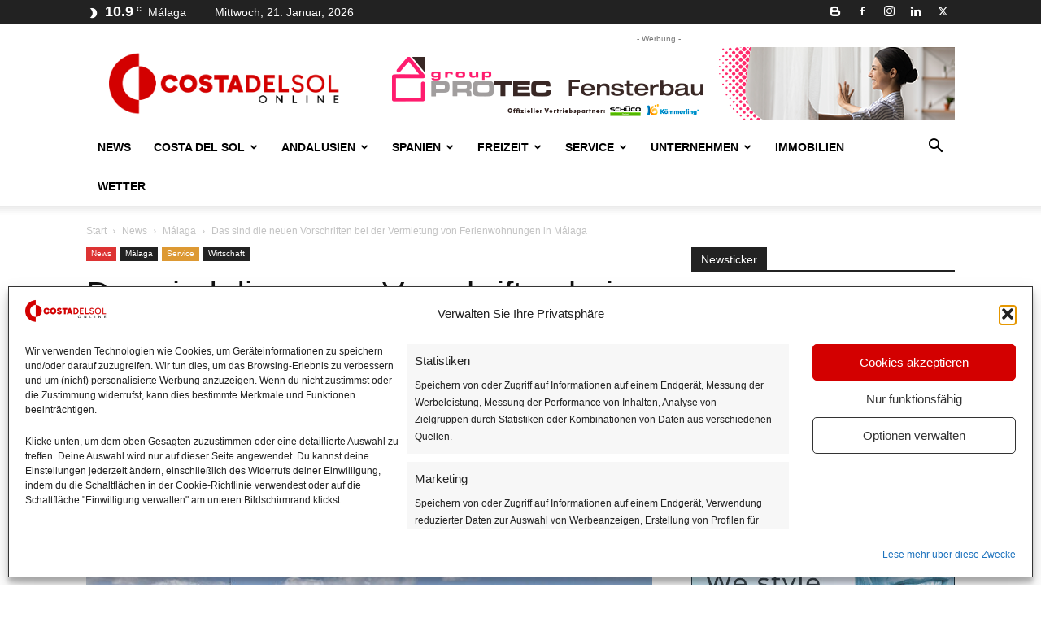

--- FILE ---
content_type: text/html; charset=UTF-8
request_url: https://costadelsol-online.es/vorschriften-touristenwohnungen-in-malaga/
body_size: 81623
content:
<!doctype html >
<!--[if IE 8]>    <html class="ie8" lang="en"> <![endif]-->
<!--[if IE 9]>    <html class="ie9" lang="en"> <![endif]-->
<!--[if gt IE 8]><!--> <html lang="de" prefix="og: https://ogp.me/ns#"> <!--<![endif]-->
<head>
    <title>Neue Vorschriften für Ferienwohnungen in Málaga in Kraft</title>
    <meta charset="UTF-8" />
    <meta name="viewport" content="width=device-width, initial-scale=1.0">
    <link rel="pingback" href="https://costadelsol-online.es/xmlrpc.php" />
    	<style>img:is([sizes="auto" i], [sizes^="auto," i]) { contain-intrinsic-size: 3000px 1500px }</style>
	<link rel="icon" type="image/png" href="https://costadelsol-online.es/wp-content/uploads/2023/10/favicon.png"><link rel="apple-touch-icon" sizes="76x76" href="https://costadelsol-online.es/wp-content/uploads/2023/10/logo2023-76x76-1.png"/><link rel="apple-touch-icon" sizes="120x120" href="https://costadelsol-online.es/wp-content/uploads/2023/10/logo2023-120x120-1.png"/><link rel="apple-touch-icon" sizes="152x152" href="https://costadelsol-online.es/wp-content/uploads/2023/10/logo2023-152x152-1.png"/><link rel="apple-touch-icon" sizes="114x114" href="https://costadelsol-online.es/wp-content/uploads/2023/10/logo2023-114x114-1.png"/><link rel="apple-touch-icon" sizes="144x144" href="https://costadelsol-online.es/wp-content/uploads/2023/10/logo2023-144x144-1.png"/>
<!-- Open Graph Meta Tags generated by Blog2Social 873 - https://www.blog2social.com -->
<meta property="og:title" content="Das sind die neuen Vorschriften bei der Vermietung von Ferienwohnungen in Málaga"/>
<meta property="og:description" content="Die Stadtverwaltung genehmigt nur noch Immobilien mit einem separaten Eingang zur Nutzung als Ferienunterkünfte"/>
<meta property="og:url" content="/vorschriften-touristenwohnungen-in-malaga/"/>
<meta property="og:image:alt" content="Neue Vorschriften für Ferienwohnungen in Málaga"/>
<meta property="og:image" content="https://costadelsol-online.es/wp-content/uploads/2024/06/Malaga_centro_historico.jpg"/>
<meta property="og:image:width" content="1192" />
<meta property="og:image:height" content="776" />
<meta property="og:image:type" content="image/jpeg" />
<meta property="og:type" content="article"/>
<meta property="og:article:published_time" content="2024-06-18 09:00:18"/>
<meta property="og:article:modified_time" content="2024-06-17 13:43:21"/>
<meta property="og:article:tag" content="Costa del Sol"/>
<meta property="og:article:tag" content="Ferienwohnungen"/>
<meta property="og:article:tag" content="Malaga"/>
<meta property="og:article:tag" content="Touristenwohnungen"/>
<meta property="og:article:tag" content="Vermietungen"/>
<meta property="og:locale" content="de_DE"/>
<!-- Open Graph Meta Tags generated by Blog2Social 873 - https://www.blog2social.com -->

<!-- Twitter Card generated by Blog2Social 873 - https://www.blog2social.com -->
<meta name="twitter:card" content="summary_large_image">
<meta name="twitter:title" content="Das sind die neuen Vorschriften bei der Vermietung von Ferienwohnungen in Málaga"/>
<meta name="twitter:description" content="Die Stadtverwaltung genehmigt nur noch Immobilien mit einem separaten Eingang zur Nutzung als Ferienunterkünfte"/>
<meta name="twitter:image" content="https://costadelsol-online.es/wp-content/uploads/2024/06/Malaga_centro_historico.jpg"/>
<meta name="twitter:image:alt" content="Neue Vorschriften für Ferienwohnungen in Málaga"/>
<!-- Twitter Card generated by Blog2Social 873 - https://www.blog2social.com -->
<meta name="author" content="Costa del Sol Online"/>

<!-- Suchmaschinen-Optimierung durch Rank Math PRO - https://rankmath.com/ -->
<meta name="description" content="Die Stadtverwaltung genehmigt seit Februar nur noch Immobilien mit einem separaten Eingang die Nutzung als Ferienunterkünfte"/>
<meta name="robots" content="follow, index, max-snippet:-1, max-video-preview:-1, max-image-preview:large"/>
<link rel="canonical" href="https://costadelsol-online.es/vorschriften-touristenwohnungen-in-malaga/" />
<script type="application/ld+json" class="rank-math-schema-pro">{"@context":"https://schema.org","@graph":[{"@type":"Place","@id":"https://costadelsol-online.es/#place","address":{"@type":"PostalAddress","addressLocality":"M\u00e1laga","addressCountry":"Spanien"}},{"@type":["NewsMediaOrganization","Organization"],"@id":"https://costadelsol-online.es/#organization","name":"Costa del Sol ONline","url":"https://costadelsol-online.es","sameAs":["https://www.facebook.com/costadelsolonline","https://twitter.com/costadelsolon"],"email":"info@costadelsol-online.es","address":{"@type":"PostalAddress","addressLocality":"M\u00e1laga","addressCountry":"Spanien"},"logo":{"@type":"ImageObject","@id":"https://costadelsol-online.es/#logo","url":"https://costadelsol-online.es/wp-content/uploads/2020/09/logo-cds.png","contentUrl":"https://costadelsol-online.es/wp-content/uploads/2020/09/logo-cds.png","caption":"Costa del Sol ONline","inLanguage":"de","width":"350","height":"60"},"location":{"@id":"https://costadelsol-online.es/#place"}},{"@type":"WebSite","@id":"https://costadelsol-online.es/#website","url":"https://costadelsol-online.es","name":"Costa del Sol ONline","publisher":{"@id":"https://costadelsol-online.es/#organization"},"inLanguage":"de"},{"@type":"ImageObject","@id":"https://costadelsol-online.es/wp-content/uploads/2024/06/Malaga_centro_historico.jpg","url":"https://costadelsol-online.es/wp-content/uploads/2024/06/Malaga_centro_historico.jpg","width":"1192","height":"776","caption":"Neue Vorschriften f\u00fcr Ferienwohnungen in M\u00e1laga","inLanguage":"de"},{"@type":"WebPage","@id":"https://costadelsol-online.es/vorschriften-touristenwohnungen-in-malaga/#webpage","url":"https://costadelsol-online.es/vorschriften-touristenwohnungen-in-malaga/","name":"Neue Vorschriften f\u00fcr Ferienwohnungen in M\u00e1laga in Kraft","datePublished":"2024-06-18T09:00:18+02:00","dateModified":"2024-06-18T09:00:18+02:00","isPartOf":{"@id":"https://costadelsol-online.es/#website"},"primaryImageOfPage":{"@id":"https://costadelsol-online.es/wp-content/uploads/2024/06/Malaga_centro_historico.jpg"},"inLanguage":"de"},{"@type":"Person","@id":"https://costadelsol-online.es/author/costa-del-sol-online/","name":"Costa del Sol Online","url":"https://costadelsol-online.es/author/costa-del-sol-online/","image":{"@type":"ImageObject","@id":"https://costadelsol-online.es/wp-content/uploads/2023/10/logo2023-152x152-1-100x100.png","url":"https://costadelsol-online.es/wp-content/uploads/2023/10/logo2023-152x152-1-100x100.png","caption":"Costa del Sol Online","inLanguage":"de"},"sameAs":["https://www.costadelsol-online.es"],"worksFor":{"@id":"https://costadelsol-online.es/#organization"}},{"@type":"NewsArticle","headline":"Neue Vorschriften f\u00fcr Ferienwohnungen in M\u00e1laga in Kraft","keywords":"Neue Vorschriften f\u00fcr Ferienwohnungen in M\u00e1laga","datePublished":"2024-06-18T09:00:18+02:00","dateModified":"2024-06-18T09:00:18+02:00","articleSection":"M\u00e1laga, Service, Wirtschaft","author":{"@id":"https://costadelsol-online.es/author/costa-del-sol-online/","name":"Costa del Sol Online"},"publisher":{"@id":"https://costadelsol-online.es/#organization"},"description":"Die Stadtverwaltung genehmigt seit Februar nur noch Immobilien mit einem separaten Eingang die Nutzung als Ferienunterk\u00fcnfte","name":"Neue Vorschriften f\u00fcr Ferienwohnungen in M\u00e1laga in Kraft","@id":"https://costadelsol-online.es/vorschriften-touristenwohnungen-in-malaga/#richSnippet","isPartOf":{"@id":"https://costadelsol-online.es/vorschriften-touristenwohnungen-in-malaga/#webpage"},"image":{"@id":"https://costadelsol-online.es/wp-content/uploads/2024/06/Malaga_centro_historico.jpg"},"inLanguage":"de","mainEntityOfPage":{"@id":"https://costadelsol-online.es/vorschriften-touristenwohnungen-in-malaga/#webpage"}}]}</script>
<!-- /Rank Math WordPress SEO Plugin -->

<link rel="alternate" type="application/rss+xml" title=" &raquo; Feed" href="https://costadelsol-online.es/feed/" />
<link rel="alternate" type="application/rss+xml" title=" &raquo; Kommentar-Feed" href="https://costadelsol-online.es/comments/feed/" />
<link rel="alternate" type="application/rss+xml" title=" &raquo; Das sind die neuen Vorschriften bei der Vermietung von Ferienwohnungen in Málaga-Kommentar-Feed" href="https://costadelsol-online.es/vorschriften-touristenwohnungen-in-malaga/feed/" />
<!-- costadelsol-online.es is managing ads with Advanced Ads 2.0.13 – https://wpadvancedads.com/ --><script id="costa-ready">
			window.advanced_ads_ready=function(e,a){a=a||"complete";var d=function(e){return"interactive"===a?"loading"!==e:"complete"===e};d(document.readyState)?e():document.addEventListener("readystatechange",(function(a){d(a.target.readyState)&&e()}),{once:"interactive"===a})},window.advanced_ads_ready_queue=window.advanced_ads_ready_queue||[];		</script>
		
<link rel='stylesheet' id='wp-block-library-css' href='https://costadelsol-online.es/wp-includes/css/dist/block-library/style.min.css?ver=6.8.3' type='text/css' media='all' />
<style id='classic-theme-styles-inline-css' type='text/css'>
/*! This file is auto-generated */
.wp-block-button__link{color:#fff;background-color:#32373c;border-radius:9999px;box-shadow:none;text-decoration:none;padding:calc(.667em + 2px) calc(1.333em + 2px);font-size:1.125em}.wp-block-file__button{background:#32373c;color:#fff;text-decoration:none}
</style>
<link rel='stylesheet' id='directorist-account-button-style-css' href='https://costadelsol-online.es/wp-content/plugins/directorist/blocks/build/account-button/style-index.css?ver=1.0.0' type='text/css' media='all' />
<style id='directorist-search-modal-style-inline-css' type='text/css'>
.dspb-container,.dspb-container-fluid{width:100%;padding-right:var(--bs-gutter-x, 0.75rem);padding-left:var(--bs-gutter-x, 0.75rem);margin-right:auto;margin-left:auto}@media(min-width: 576px){.dspb-container,.dspb-container-sm{max-width:540px}}@media(min-width: 768px){.dspb-container,.dspb-container-md,.dspb-container-sm{max-width:720px}}@media(min-width: 992px){.dspb-container,.dspb-container-lg,.dspb-container-md,.dspb-container-sm{max-width:960px}}@media(min-width: 1200px){.dspb-container,.dspb-container-lg,.dspb-container-md,.dspb-container-sm,.dspb-container-xl{max-width:1140px}}@media(min-width: 1400px){.dspb-container,.dspb-container-lg,.dspb-container-md,.dspb-container-sm,.dspb-container-xl,.dspb-container-xxl{max-width:1320px}}.dspb-row{--bs-gutter-x: 1.5rem;--bs-gutter-y: 0;display:-webkit-box;display:-webkit-flex;display:-ms-flexbox;display:flex;-webkit-flex-wrap:wrap;-ms-flex-wrap:wrap;flex-wrap:wrap;margin-top:calc(var(--bs-gutter-y)*-1);margin-right:calc(var(--bs-gutter-x)*-0.5);margin-left:calc(var(--bs-gutter-x)*-0.5)}.dspb-row>*{width:100%}.directorist-search-popup-block{display:-webkit-inline-box;display:-webkit-inline-flex;display:-ms-inline-flexbox;display:inline-flex;-webkit-box-align:center;-webkit-align-items:center;-ms-flex-align:center;align-items:center}.directorist-search-popup-block__popup:not(.responsive-true){position:fixed;top:0;left:0;width:100%;height:auto;-webkit-transition:all .3s ease-in-out;transition:all .3s ease-in-out;-webkit-transform:translate(0, -50%) scaleY(0);transform:translate(0, -50%) scaleY(0);opacity:0;visibility:hidden;z-index:1031;background-color:var(--directorist-color-white);-webkit-box-shadow:0 5px 10px rgba(143,142,159,.1);box-shadow:0 5px 10px rgba(143,142,159,.1)}.directorist-search-popup-block__popup:not(.responsive-true).show{-webkit-transform:translate(0, 0) scaleY(1);transform:translate(0, 0) scaleY(1);opacity:1;visibility:visible}@media only screen and (max-width: 575px){.directorist-search-popup-block__popup.responsive-true .directorist-search-form-action__modal{display:none}}.directorist-search-popup-block__form{max-height:400px;overflow-y:auto;overflow-x:hidden;display:-webkit-box;display:-webkit-flex;display:-ms-flexbox;display:flex;padding:30px;margin-bottom:30px;scrollbar-width:thin;scrollbar-color:var(--directorist-color-border) var(--directorist-color-white)}@media only screen and (max-width: 767px){.directorist-search-popup-block__form{padding:30px 0 0}}@media only screen and (max-width: 575px){.directorist-search-popup-block__form{padding:30px 30px 0 6px}}.directorist-search-popup-block__form::-webkit-scrollbar{width:11px}.directorist-search-popup-block__form::-webkit-scrollbar-track{background:var(--directorist-color-white)}.directorist-search-popup-block__form::-webkit-scrollbar-thumb{background-color:var(--directorist-color-border);border-radius:6px;border:3px solid var(--directorist-color-white)}.directorist-search-popup-block__form-close{position:fixed;top:35px;right:50px;border:none;opacity:1;cursor:pointer;-webkit-transition:.3s ease-in-out;transition:.3s ease-in-out;z-index:99999;line-height:.8;display:-webkit-box;display:-webkit-flex;display:-ms-flexbox;display:flex;-webkit-box-align:center;-webkit-align-items:center;-ms-flex-align:center;align-items:center;-webkit-box-pack:center;-webkit-justify-content:center;-ms-flex-pack:center;justify-content:center;width:30px;height:30px;border-radius:50%;background-color:rgba(var(--directorist-color-danger-rgb), 0.15);-webkit-transition:.2s ease-in-out;transition:.2s ease-in-out}.directorist-search-popup-block__form-close .directorist-icon-mask:after{background-color:var(--directorist-color-danger)}@media only screen and (max-width: 767px){.directorist-search-popup-block__form-close{top:50px;right:15px}}@media only screen and (max-width: 575px){.directorist-search-popup-block__form-close{display:none}}.directorist-search-popup-block__overlay{position:fixed;top:0;left:0;width:100%;height:0;background-color:rgba(var(--directorist-color-dark-rgb), 0.2);-webkit-transition:.3s;transition:.3s;opacity:0;z-index:-1}.directorist-search-popup-block__overlay.show{height:100%;opacity:1;visibility:visible;z-index:1030;overflow-y:hidden}.directorist-search-popup-block-hidden{overflow:hidden}.directorist-search-popup-block__button{cursor:pointer;display:-webkit-inline-box;display:-webkit-inline-flex;display:-ms-inline-flexbox;display:inline-flex;-webkit-box-align:center;-webkit-align-items:center;-ms-flex-align:center;align-items:center;gap:6px}@media only screen and (max-width: 600px){.directorist-search-popup-block__button{width:40px;height:40px;-webkit-box-pack:center;-webkit-justify-content:center;-ms-flex-pack:center;justify-content:center;border:1px solid var(--directorist-color-border);border-radius:50%}.directorist-search-popup-block__button:hover .directorist-icon-mask:after{background-color:currentColor}}.directorist-search-popup-block__button .directorist-icon-mask:after{background-color:var(--directorist-color-gray)}.directorist-search-popup-block .directorist-search-contents{padding:65px 0 10px;width:100%}@media only screen and (max-width: 575px){.directorist-search-popup-block .directorist-search-contents{padding:0}}@media only screen and (min-width: 783.99px){.admin-bar .dspb-search__popup{top:32px}}@media only screen and (max-width: 782.99px){.admin-bar .dspb-search__popup{top:46px}}.wp-block-button__link{cursor:pointer;display:inline-block;text-align:center;word-break:break-word;-webkit-box-sizing:border-box;box-sizing:border-box}.wp-block-button__link.aligncenter{text-align:center}.wp-block-button__link.alignright{text-align:right}:where(.wp-block-button__link){-webkit-box-shadow:none;box-shadow:none;text-decoration:none;border-radius:9999px;padding:calc(.667em + 2px) calc(1.333em + 2px)}.wp-block-directorist-account-block-directorist-account-block[style*=text-decoration] .wp-block-button__link{text-decoration:inherit}.wp-block-directorist-account-block-directorist-account-block.has-custom-width{max-width:none}.wp-block-directorist-account-block-directorist-account-block.has-custom-width .wp-block-button__link{width:100%}.wp-block-directorist-account-block-directorist-account-block.has-custom-font-size .wp-block-button__link{font-size:inherit}.wp-block-directorist-account-block-directorist-account-block.wp-block-button__width-25{width:calc(25% - var(--wp--style--block-gap, 0.5em)*.75)}.wp-block-directorist-account-block-directorist-account-block.wp-block-button__width-50{width:calc(50% - var(--wp--style--block-gap, 0.5em)*.5)}.wp-block-directorist-account-block-directorist-account-block.wp-block-button__width-75{width:calc(75% - var(--wp--style--block-gap, 0.5em)*.25)}.wp-block-directorist-account-block-directorist-account-block.wp-block-button__width-100{width:100%;-webkit-flex-basis:100%;-ms-flex-preferred-size:100%;flex-basis:100%}.wp-block-directorist-account-block-directorist-account-block.is-style-squared,.wp-block-directorist-account-block-directorist-account-block__link.wp-block-directorist-account-block-directorist-account-block.is-style-squared{border-radius:0}.wp-block-directorist-account-block-directorist-account-block.no-border-radius,.wp-block-button__link.no-border-radius{border-radius:0 !important}:root :where(.wp-block-directorist-account-block-directorist-account-block.is-style-outline>.wp-block-button__link),:root :where(.wp-block-directorist-account-block-directorist-account-block .wp-block-button__link.is-style-outline){border:2px solid currentColor;padding:.667em 1.333em}:root :where(.wp-block-directorist-account-block-directorist-account-block.is-style-outline>.wp-block-button__link:not(.has-text-color)),:root :where(.wp-block-directorist-account-block-directorist-account-block .wp-block-button__link.is-style-outline:not(.has-text-color)){color:currentColor}:root :where(.wp-block-directorist-account-block-directorist-account-block.is-style-outline>.wp-block-button__link:not(.has-background)),:root :where(.wp-block-directorist-account-block-directorist-account-block .wp-block-button__link.is-style-outline:not(.has-background)){background-color:rgba(0,0,0,0);background-image:none}

</style>
<link rel='stylesheet' id='directorist-openstreet-map-leaflet-css' href='https://costadelsol-online.es/wp-content/plugins/directorist/assets/vendor-css/openstreet-map/leaflet.css?ver=1768978389' type='text/css' media='all' />
<link rel='stylesheet' id='directorist-openstreet-map-openstreet-css' href='https://costadelsol-online.es/wp-content/plugins/directorist/assets/vendor-css/openstreet-map/openstreet.css?ver=1768978389' type='text/css' media='all' />
<link rel='stylesheet' id='directorist-select2-style-css' href='https://costadelsol-online.es/wp-content/plugins/directorist/assets/vendor-css/select2.css?ver=1768978389' type='text/css' media='all' />
<link rel='stylesheet' id='directorist-ez-media-uploader-style-css' href='https://costadelsol-online.es/wp-content/plugins/directorist/assets/vendor-css/ez-media-uploader.css?ver=1768978389' type='text/css' media='all' />
<link rel='stylesheet' id='directorist-swiper-style-css' href='https://costadelsol-online.es/wp-content/plugins/directorist/assets/vendor-css/swiper.css?ver=1768978389' type='text/css' media='all' />
<link rel='stylesheet' id='directorist-sweetalert-style-css' href='https://costadelsol-online.es/wp-content/plugins/directorist/assets/vendor-css/sweetalert.css?ver=1768978389' type='text/css' media='all' />
<link rel='stylesheet' id='directorist-main-style-css' href='https://costadelsol-online.es/wp-content/plugins/directorist/assets/css/public-main.css?ver=1768978389' type='text/css' media='all' />
<style id='directorist-main-style-inline-css' type='text/css'>
:root{--directorist-color-primary:#d30000;--directorist-color-primary-rgb:211,0,0;--directorist-color-secondary:#F2F3F5;--directorist-color-secondary-rgb:242,243,245;--directorist-color-dark:#000;--directorist-color-dark-rgb:0,0,0;--directorist-color-success:#28A800;--directorist-color-success-rgb:40,168,0;--directorist-color-info:#2c99ff;--directorist-color-info-rgb:44,153,255;--directorist-color-warning:#f28100;--directorist-color-warning-rgb:242,129,0;--directorist-color-danger:#f80718;--directorist-color-danger-rgb:248,7,24;--directorist-color-white:#fff;--directorist-color-white-rgb:255,255,255;--directorist-color-body:#404040;--directorist-color-gray:#bcbcbc;--directorist-color-gray-rgb:188,188,188;--directorist-color-gray-hover:#BCBCBC;--directorist-color-light:#ededed;--directorist-color-light-hover:#fff;--directorist-color-light-gray:#808080;--directorist-color-light-gray-rgb:237,237,237;--directorist-color-deep-gray:#808080;--directorist-color-bg-gray:#f4f4f4;--directorist-color-bg-light-gray:#F4F5F6;--directorist-color-bg-light:#EDEDED;--directorist-color-placeholder:#6c757d;--directorist-color-overlay:rgba(var(--directorist-color-dark-rgb),.5);--directorist-color-overlay-normal:rgba(var(--directorist-color-dark-rgb),.2);--directorist-color-border:#e9e9e9;--directorist-color-border-light:#f5f5f5;--directorist-color-border-gray:#d9d9d9;--directorist-box-shadow:0 4px 6px rgba(0,0,0,.04);--directorist-box-shadow-sm:0 2px 5px rgba(0,0,0,.05);--directorist-color-open-badge:#d30000;--directorist-color-closed-badge:#d30000;--directorist-color-featured-badge:#d30000;--directorist-color-popular-badge:#d30000;--directorist-color-new-badge:#d30000;--directorist-color-marker-shape:#d30000;--directorist-color-marker-icon:#fff;--directorist-color-marker-shape-rgb:211,0,0;--directorist-fw-regular:400;--directorist-fw-medium:500;--directorist-fw-semiBold:600;--directorist-fw-bold:700;--directorist-border-radius-xs:8px;--directorist-border-radius-sm:10px;--directorist-border-radius-md:12px;--directorist-border-radius-lg:16px;--directorist-color-btn:var(--directorist-color-primary);--directorist-color-btn-hover:rgba(var(--directorist-color-primary-rgb),.80);--directorist-color-btn-border:var(--directorist-color-primary);--directorist-color-btn-primary:#fff;--directorist-color-btn-primary-rgb:68,71,82;--directorist-color-btn-primary-bg:#444752;--directorist-color-btn-primary-border:#444752;--directorist-color-btn-secondary:#404040;--directorist-color-btn-secondary-rgb:242,243,245;--directorist-color-btn-secondary-bg:#f2f3f5;--directorist-color-btn-secondary-border:#f2f3f5;--directorist-color-star:var(--directorist-color-warning);--gallery-crop-width:740px;--gallery-crop-height:480px}.pricing .price_action .price_action--btn,#directorist.atbd_wrapper .btn-primary,.default-ad-search .submit_btn .btn-default,.atbd_content_active #directorist.atbd_wrapper.dashboard_area .user_pro_img_area .user_img .choose_btn #upload_pro_pic,#directorist.atbd_wrapper .at-modal .at-modal-close,.atbdp_login_form_shortcode #loginform p input[type=submit],.atbd_manage_fees_wrapper .table tr .action p .btn-block,#directorist.atbd_wrapper #atbdp-checkout-form #atbdp_checkout_submit_btn,#directorist.atbd_wrapper .ezmu__btn,.default-ad-search .submit_btn .btn-primary,.directorist-content-active .widget.atbd_widget .directorist .btn,.directorist-btn.directorist-btn-dark,.atbd-add-payment-method form .atbd-save-card,#bhCopyTime,#bhAddNew,.directorist-content-active .widget.atbd_widget .atbd_author_info_widget .btn{color:var(--directorist-color-white)}.pricing .price_action .price_action--btn:hover,#directorist.atbd_wrapper .btn-primary:hover,.default-ad-search .submit_btn .btn-default:hover,.atbd_content_active #directorist.atbd_wrapper.dashboard_area .user_pro_img_area .user_img .choose_btn #upload_pro_pic:hover,#directorist.atbd_wrapper .at-modal .at-modal-close:hover,.atbdp_login_form_shortcode #loginform p input[type=submit]:hover,.atbd_manage_fees_wrapper .table tr .action p .btn-block:hover,#directorist.atbd_wrapper #atbdp-checkout-form #atbdp_checkout_submit_btn:hover,#directorist.atbd_wrapper .ezmu__btn:hover,.default-ad-search .submit_btn .btn-primary:hover,.directorist-content-active .widget.atbd_widget .directorist .btn:hover,.directorist-btn.directorist-btn-dark:hover,.atbd-add-payment-method form .atbd-save-card:hover,#bhCopyTime:hover,#bhAddNew:hover,.bdb-select-hours .bdb-remove:hover,.directorist-content-active .widget.atbd_widget .atbd_author_info_widget .btn:hover{color:var(--directorist-color-white)}.pricing .price_action .price_action--btn,#directorist.atbd_wrapper .btn-primary,.default-ad-search .submit_btn .btn-default,.atbd_content_active #directorist.atbd_wrapper.dashboard_area .user_pro_img_area .user_img .choose_btn #upload_pro_pic,#directorist.atbd_wrapper .at-modal .at-modal-close,.atbdp_login_form_shortcode #loginform p input[type=submit],.atbd_manage_fees_wrapper .table tr .action p .btn-block,#directorist.atbd_wrapper .ezmu__btn,.default-ad-search .submit_btn .btn-primary .directorist-content-active .widget.atbd_widget .directorist .btn,.directorist-btn.directorist-btn-dark,.atbd-add-payment-method form .atbd-save-card,#bhCopyTime,#bhAddNew,.bdb-select-hours .bdb-remove,.directorist-content-active .widget.atbd_widget .atbd_author_info_widget .btn{background:var(--directorist-color-btn-primary-bg)}.pricing .price_action .price_action--btn:hover,#directorist.atbd_wrapper .btn-primary:hover,#directorist.atbd_wrapper .at-modal .at-modal-close:hover,.default-ad-search .submit_btn .btn-default:hover,.atbd_content_active #directorist.atbd_wrapper.dashboard_area .user_pro_img_area .user_img .choose_btn #upload_pro_pic:hover,.atbdp_login_form_shortcode #loginform p input[type=submit]:hover,#directorist.atbd_wrapper .ezmu__btn:hover,.default-ad-search .submit_btn .btn-primary:hover,.directorist-content-active .widget.atbd_widget .directorist .btn:hover,.directorist-btn.directorist-btn-dark:hover,.atbd-add-payment-method form .atbd-save-card:hover,#bhCopyTime:hover,#bhAddNew:hover,.bdb-select-hours .bdb-remove:hover,.directorist-content-active .widget.atbd_widget .atbd_author_info_widget .btn:hover{background:var(--directorist-color-btn-hover)}#directorist.atbd_wrapper .btn-primary,.default-ad-search .submit_btn .btn-default,.atbdp_login_form_shortcode #loginform p input[type=submit],.default-ad-search .submit_btn .btn-primary,.directorist-content-active .widget.atbd_widget .directorist .btn,.atbd-add-payment-method form .atbd-save-card,.directorist-content-active .widget.atbd_widget .atbd_author_info_widget .btn{border-color:var(--directorist-color-btn-border)}#directorist.atbd_wrapper .btn-primary:hover,.default-ad-search .submit_btn .btn-default:hover,.atbdp_login_form_shortcode #loginform p input[type=submit]:hover,.default-ad-search .submit_btn .btn-primary:hover,.directorist-content-active .widget.atbd_widget .directorist .btn:hover,.atbd-add-payment-method form .atbd-save-card:hover,.directorist-content-active .widget.atbd_widget .atbd_author_info_widget .btn:hover{border-color:var(--directorist-color-primary)}.ads-advanced .price-frequency .pf-btn input:checked+span,.atbdpr-range .ui-slider-horizontal .ui-slider-range,.custom-control .custom-control-input:checked~.check--select,#directorist.atbd_wrapper .pagination .nav-links .current,.atbd_director_social_wrap a,.widget.atbd_widget[id^=bd] .atbd_author_info_widget .directorist-author-social li a,.widget.atbd_widget[id^=dcl] .atbd_author_info_widget .directorist-author-social li a,.atbd_content_active #directorist.atbd_wrapper .widget.atbd_widget .atbdp.atbdp-widget-tags ul li a:hover{background:var(--directorist-color-primary)!important}.ads-advanced .price-frequency .pf-btn input:checked+span,.directorist-content-active .directorist-type-nav__list .directorist-type-nav__list__current .directorist-type-nav__link,.atbdpr-range .ui-slider-horizontal .ui-slider-handle,.custom-control .custom-control-input:checked~.check--select,.custom-control .custom-control-input:checked~.radio--select,#atpp-plan-change-modal .atm-contents-inner .dcl_pricing_plan input:checked+label:before,#dwpp-plan-renew-modal .atm-contents-inner .dcl_pricing_plan input:checked+label:before{border-color:var(--directorist-color-primary)}.atbd_map_shape{background:var(--directorist-color-marker-shape)!important}.map-icon-label i,.atbd_map_shape>span{color:var(--directorist-color-marker-icon)!important}
:root{--directorist-color-primary:#d30000;--directorist-color-primary-rgb:211,0,0;--directorist-color-secondary:#F2F3F5;--directorist-color-secondary-rgb:242,243,245;--directorist-color-dark:#000;--directorist-color-dark-rgb:0,0,0;--directorist-color-success:#28A800;--directorist-color-success-rgb:40,168,0;--directorist-color-info:#2c99ff;--directorist-color-info-rgb:44,153,255;--directorist-color-warning:#f28100;--directorist-color-warning-rgb:242,129,0;--directorist-color-danger:#f80718;--directorist-color-danger-rgb:248,7,24;--directorist-color-white:#fff;--directorist-color-white-rgb:255,255,255;--directorist-color-body:#404040;--directorist-color-gray:#bcbcbc;--directorist-color-gray-rgb:188,188,188;--directorist-color-gray-hover:#BCBCBC;--directorist-color-light:#ededed;--directorist-color-light-hover:#fff;--directorist-color-light-gray:#808080;--directorist-color-light-gray-rgb:237,237,237;--directorist-color-deep-gray:#808080;--directorist-color-bg-gray:#f4f4f4;--directorist-color-bg-light-gray:#F4F5F6;--directorist-color-bg-light:#EDEDED;--directorist-color-placeholder:#6c757d;--directorist-color-overlay:rgba(var(--directorist-color-dark-rgb),.5);--directorist-color-overlay-normal:rgba(var(--directorist-color-dark-rgb),.2);--directorist-color-border:#e9e9e9;--directorist-color-border-light:#f5f5f5;--directorist-color-border-gray:#d9d9d9;--directorist-box-shadow:0 4px 6px rgba(0,0,0,.04);--directorist-box-shadow-sm:0 2px 5px rgba(0,0,0,.05);--directorist-color-open-badge:#d30000;--directorist-color-closed-badge:#d30000;--directorist-color-featured-badge:#d30000;--directorist-color-popular-badge:#d30000;--directorist-color-new-badge:#d30000;--directorist-color-marker-shape:#d30000;--directorist-color-marker-icon:#fff;--directorist-color-marker-shape-rgb:211,0,0;--directorist-fw-regular:400;--directorist-fw-medium:500;--directorist-fw-semiBold:600;--directorist-fw-bold:700;--directorist-border-radius-xs:8px;--directorist-border-radius-sm:10px;--directorist-border-radius-md:12px;--directorist-border-radius-lg:16px;--directorist-color-btn:var(--directorist-color-primary);--directorist-color-btn-hover:rgba(var(--directorist-color-primary-rgb),.80);--directorist-color-btn-border:var(--directorist-color-primary);--directorist-color-btn-primary:#fff;--directorist-color-btn-primary-rgb:68,71,82;--directorist-color-btn-primary-bg:#444752;--directorist-color-btn-primary-border:#444752;--directorist-color-btn-secondary:#404040;--directorist-color-btn-secondary-rgb:242,243,245;--directorist-color-btn-secondary-bg:#f2f3f5;--directorist-color-btn-secondary-border:#f2f3f5;--directorist-color-star:var(--directorist-color-warning);--gallery-crop-width:740px;--gallery-crop-height:480px}.pricing .price_action .price_action--btn,#directorist.atbd_wrapper .btn-primary,.default-ad-search .submit_btn .btn-default,.atbd_content_active #directorist.atbd_wrapper.dashboard_area .user_pro_img_area .user_img .choose_btn #upload_pro_pic,#directorist.atbd_wrapper .at-modal .at-modal-close,.atbdp_login_form_shortcode #loginform p input[type=submit],.atbd_manage_fees_wrapper .table tr .action p .btn-block,#directorist.atbd_wrapper #atbdp-checkout-form #atbdp_checkout_submit_btn,#directorist.atbd_wrapper .ezmu__btn,.default-ad-search .submit_btn .btn-primary,.directorist-content-active .widget.atbd_widget .directorist .btn,.directorist-btn.directorist-btn-dark,.atbd-add-payment-method form .atbd-save-card,#bhCopyTime,#bhAddNew,.directorist-content-active .widget.atbd_widget .atbd_author_info_widget .btn{color:var(--directorist-color-white)}.pricing .price_action .price_action--btn:hover,#directorist.atbd_wrapper .btn-primary:hover,.default-ad-search .submit_btn .btn-default:hover,.atbd_content_active #directorist.atbd_wrapper.dashboard_area .user_pro_img_area .user_img .choose_btn #upload_pro_pic:hover,#directorist.atbd_wrapper .at-modal .at-modal-close:hover,.atbdp_login_form_shortcode #loginform p input[type=submit]:hover,.atbd_manage_fees_wrapper .table tr .action p .btn-block:hover,#directorist.atbd_wrapper #atbdp-checkout-form #atbdp_checkout_submit_btn:hover,#directorist.atbd_wrapper .ezmu__btn:hover,.default-ad-search .submit_btn .btn-primary:hover,.directorist-content-active .widget.atbd_widget .directorist .btn:hover,.directorist-btn.directorist-btn-dark:hover,.atbd-add-payment-method form .atbd-save-card:hover,#bhCopyTime:hover,#bhAddNew:hover,.bdb-select-hours .bdb-remove:hover,.directorist-content-active .widget.atbd_widget .atbd_author_info_widget .btn:hover{color:var(--directorist-color-white)}.pricing .price_action .price_action--btn,#directorist.atbd_wrapper .btn-primary,.default-ad-search .submit_btn .btn-default,.atbd_content_active #directorist.atbd_wrapper.dashboard_area .user_pro_img_area .user_img .choose_btn #upload_pro_pic,#directorist.atbd_wrapper .at-modal .at-modal-close,.atbdp_login_form_shortcode #loginform p input[type=submit],.atbd_manage_fees_wrapper .table tr .action p .btn-block,#directorist.atbd_wrapper .ezmu__btn,.default-ad-search .submit_btn .btn-primary .directorist-content-active .widget.atbd_widget .directorist .btn,.directorist-btn.directorist-btn-dark,.atbd-add-payment-method form .atbd-save-card,#bhCopyTime,#bhAddNew,.bdb-select-hours .bdb-remove,.directorist-content-active .widget.atbd_widget .atbd_author_info_widget .btn{background:var(--directorist-color-btn-primary-bg)}.pricing .price_action .price_action--btn:hover,#directorist.atbd_wrapper .btn-primary:hover,#directorist.atbd_wrapper .at-modal .at-modal-close:hover,.default-ad-search .submit_btn .btn-default:hover,.atbd_content_active #directorist.atbd_wrapper.dashboard_area .user_pro_img_area .user_img .choose_btn #upload_pro_pic:hover,.atbdp_login_form_shortcode #loginform p input[type=submit]:hover,#directorist.atbd_wrapper .ezmu__btn:hover,.default-ad-search .submit_btn .btn-primary:hover,.directorist-content-active .widget.atbd_widget .directorist .btn:hover,.directorist-btn.directorist-btn-dark:hover,.atbd-add-payment-method form .atbd-save-card:hover,#bhCopyTime:hover,#bhAddNew:hover,.bdb-select-hours .bdb-remove:hover,.directorist-content-active .widget.atbd_widget .atbd_author_info_widget .btn:hover{background:var(--directorist-color-btn-hover)}#directorist.atbd_wrapper .btn-primary,.default-ad-search .submit_btn .btn-default,.atbdp_login_form_shortcode #loginform p input[type=submit],.default-ad-search .submit_btn .btn-primary,.directorist-content-active .widget.atbd_widget .directorist .btn,.atbd-add-payment-method form .atbd-save-card,.directorist-content-active .widget.atbd_widget .atbd_author_info_widget .btn{border-color:var(--directorist-color-btn-border)}#directorist.atbd_wrapper .btn-primary:hover,.default-ad-search .submit_btn .btn-default:hover,.atbdp_login_form_shortcode #loginform p input[type=submit]:hover,.default-ad-search .submit_btn .btn-primary:hover,.directorist-content-active .widget.atbd_widget .directorist .btn:hover,.atbd-add-payment-method form .atbd-save-card:hover,.directorist-content-active .widget.atbd_widget .atbd_author_info_widget .btn:hover{border-color:var(--directorist-color-primary)}.ads-advanced .price-frequency .pf-btn input:checked+span,.atbdpr-range .ui-slider-horizontal .ui-slider-range,.custom-control .custom-control-input:checked~.check--select,#directorist.atbd_wrapper .pagination .nav-links .current,.atbd_director_social_wrap a,.widget.atbd_widget[id^=bd] .atbd_author_info_widget .directorist-author-social li a,.widget.atbd_widget[id^=dcl] .atbd_author_info_widget .directorist-author-social li a,.atbd_content_active #directorist.atbd_wrapper .widget.atbd_widget .atbdp.atbdp-widget-tags ul li a:hover{background:var(--directorist-color-primary)!important}.ads-advanced .price-frequency .pf-btn input:checked+span,.directorist-content-active .directorist-type-nav__list .directorist-type-nav__list__current .directorist-type-nav__link,.atbdpr-range .ui-slider-horizontal .ui-slider-handle,.custom-control .custom-control-input:checked~.check--select,.custom-control .custom-control-input:checked~.radio--select,#atpp-plan-change-modal .atm-contents-inner .dcl_pricing_plan input:checked+label:before,#dwpp-plan-renew-modal .atm-contents-inner .dcl_pricing_plan input:checked+label:before{border-color:var(--directorist-color-primary)}.atbd_map_shape{background:var(--directorist-color-marker-shape)!important}.map-icon-label i,.atbd_map_shape>span{color:var(--directorist-color-marker-icon)!important}
</style>
<link rel='stylesheet' id='directorist-blocks-common-css' href='https://costadelsol-online.es/wp-content/plugins/directorist/blocks/assets/index.css?ver=1' type='text/css' media='all' />
<style id='global-styles-inline-css' type='text/css'>
:root{--wp--preset--aspect-ratio--square: 1;--wp--preset--aspect-ratio--4-3: 4/3;--wp--preset--aspect-ratio--3-4: 3/4;--wp--preset--aspect-ratio--3-2: 3/2;--wp--preset--aspect-ratio--2-3: 2/3;--wp--preset--aspect-ratio--16-9: 16/9;--wp--preset--aspect-ratio--9-16: 9/16;--wp--preset--color--black: #000000;--wp--preset--color--cyan-bluish-gray: #abb8c3;--wp--preset--color--white: #ffffff;--wp--preset--color--pale-pink: #f78da7;--wp--preset--color--vivid-red: #cf2e2e;--wp--preset--color--luminous-vivid-orange: #ff6900;--wp--preset--color--luminous-vivid-amber: #fcb900;--wp--preset--color--light-green-cyan: #7bdcb5;--wp--preset--color--vivid-green-cyan: #00d084;--wp--preset--color--pale-cyan-blue: #8ed1fc;--wp--preset--color--vivid-cyan-blue: #0693e3;--wp--preset--color--vivid-purple: #9b51e0;--wp--preset--gradient--vivid-cyan-blue-to-vivid-purple: linear-gradient(135deg,rgba(6,147,227,1) 0%,rgb(155,81,224) 100%);--wp--preset--gradient--light-green-cyan-to-vivid-green-cyan: linear-gradient(135deg,rgb(122,220,180) 0%,rgb(0,208,130) 100%);--wp--preset--gradient--luminous-vivid-amber-to-luminous-vivid-orange: linear-gradient(135deg,rgba(252,185,0,1) 0%,rgba(255,105,0,1) 100%);--wp--preset--gradient--luminous-vivid-orange-to-vivid-red: linear-gradient(135deg,rgba(255,105,0,1) 0%,rgb(207,46,46) 100%);--wp--preset--gradient--very-light-gray-to-cyan-bluish-gray: linear-gradient(135deg,rgb(238,238,238) 0%,rgb(169,184,195) 100%);--wp--preset--gradient--cool-to-warm-spectrum: linear-gradient(135deg,rgb(74,234,220) 0%,rgb(151,120,209) 20%,rgb(207,42,186) 40%,rgb(238,44,130) 60%,rgb(251,105,98) 80%,rgb(254,248,76) 100%);--wp--preset--gradient--blush-light-purple: linear-gradient(135deg,rgb(255,206,236) 0%,rgb(152,150,240) 100%);--wp--preset--gradient--blush-bordeaux: linear-gradient(135deg,rgb(254,205,165) 0%,rgb(254,45,45) 50%,rgb(107,0,62) 100%);--wp--preset--gradient--luminous-dusk: linear-gradient(135deg,rgb(255,203,112) 0%,rgb(199,81,192) 50%,rgb(65,88,208) 100%);--wp--preset--gradient--pale-ocean: linear-gradient(135deg,rgb(255,245,203) 0%,rgb(182,227,212) 50%,rgb(51,167,181) 100%);--wp--preset--gradient--electric-grass: linear-gradient(135deg,rgb(202,248,128) 0%,rgb(113,206,126) 100%);--wp--preset--gradient--midnight: linear-gradient(135deg,rgb(2,3,129) 0%,rgb(40,116,252) 100%);--wp--preset--font-size--small: 11px;--wp--preset--font-size--medium: 20px;--wp--preset--font-size--large: 32px;--wp--preset--font-size--x-large: 42px;--wp--preset--font-size--regular: 15px;--wp--preset--font-size--larger: 50px;--wp--preset--spacing--20: 0.44rem;--wp--preset--spacing--30: 0.67rem;--wp--preset--spacing--40: 1rem;--wp--preset--spacing--50: 1.5rem;--wp--preset--spacing--60: 2.25rem;--wp--preset--spacing--70: 3.38rem;--wp--preset--spacing--80: 5.06rem;--wp--preset--shadow--natural: 6px 6px 9px rgba(0, 0, 0, 0.2);--wp--preset--shadow--deep: 12px 12px 50px rgba(0, 0, 0, 0.4);--wp--preset--shadow--sharp: 6px 6px 0px rgba(0, 0, 0, 0.2);--wp--preset--shadow--outlined: 6px 6px 0px -3px rgba(255, 255, 255, 1), 6px 6px rgba(0, 0, 0, 1);--wp--preset--shadow--crisp: 6px 6px 0px rgba(0, 0, 0, 1);}:where(.is-layout-flex){gap: 0.5em;}:where(.is-layout-grid){gap: 0.5em;}body .is-layout-flex{display: flex;}.is-layout-flex{flex-wrap: wrap;align-items: center;}.is-layout-flex > :is(*, div){margin: 0;}body .is-layout-grid{display: grid;}.is-layout-grid > :is(*, div){margin: 0;}:where(.wp-block-columns.is-layout-flex){gap: 2em;}:where(.wp-block-columns.is-layout-grid){gap: 2em;}:where(.wp-block-post-template.is-layout-flex){gap: 1.25em;}:where(.wp-block-post-template.is-layout-grid){gap: 1.25em;}.has-black-color{color: var(--wp--preset--color--black) !important;}.has-cyan-bluish-gray-color{color: var(--wp--preset--color--cyan-bluish-gray) !important;}.has-white-color{color: var(--wp--preset--color--white) !important;}.has-pale-pink-color{color: var(--wp--preset--color--pale-pink) !important;}.has-vivid-red-color{color: var(--wp--preset--color--vivid-red) !important;}.has-luminous-vivid-orange-color{color: var(--wp--preset--color--luminous-vivid-orange) !important;}.has-luminous-vivid-amber-color{color: var(--wp--preset--color--luminous-vivid-amber) !important;}.has-light-green-cyan-color{color: var(--wp--preset--color--light-green-cyan) !important;}.has-vivid-green-cyan-color{color: var(--wp--preset--color--vivid-green-cyan) !important;}.has-pale-cyan-blue-color{color: var(--wp--preset--color--pale-cyan-blue) !important;}.has-vivid-cyan-blue-color{color: var(--wp--preset--color--vivid-cyan-blue) !important;}.has-vivid-purple-color{color: var(--wp--preset--color--vivid-purple) !important;}.has-black-background-color{background-color: var(--wp--preset--color--black) !important;}.has-cyan-bluish-gray-background-color{background-color: var(--wp--preset--color--cyan-bluish-gray) !important;}.has-white-background-color{background-color: var(--wp--preset--color--white) !important;}.has-pale-pink-background-color{background-color: var(--wp--preset--color--pale-pink) !important;}.has-vivid-red-background-color{background-color: var(--wp--preset--color--vivid-red) !important;}.has-luminous-vivid-orange-background-color{background-color: var(--wp--preset--color--luminous-vivid-orange) !important;}.has-luminous-vivid-amber-background-color{background-color: var(--wp--preset--color--luminous-vivid-amber) !important;}.has-light-green-cyan-background-color{background-color: var(--wp--preset--color--light-green-cyan) !important;}.has-vivid-green-cyan-background-color{background-color: var(--wp--preset--color--vivid-green-cyan) !important;}.has-pale-cyan-blue-background-color{background-color: var(--wp--preset--color--pale-cyan-blue) !important;}.has-vivid-cyan-blue-background-color{background-color: var(--wp--preset--color--vivid-cyan-blue) !important;}.has-vivid-purple-background-color{background-color: var(--wp--preset--color--vivid-purple) !important;}.has-black-border-color{border-color: var(--wp--preset--color--black) !important;}.has-cyan-bluish-gray-border-color{border-color: var(--wp--preset--color--cyan-bluish-gray) !important;}.has-white-border-color{border-color: var(--wp--preset--color--white) !important;}.has-pale-pink-border-color{border-color: var(--wp--preset--color--pale-pink) !important;}.has-vivid-red-border-color{border-color: var(--wp--preset--color--vivid-red) !important;}.has-luminous-vivid-orange-border-color{border-color: var(--wp--preset--color--luminous-vivid-orange) !important;}.has-luminous-vivid-amber-border-color{border-color: var(--wp--preset--color--luminous-vivid-amber) !important;}.has-light-green-cyan-border-color{border-color: var(--wp--preset--color--light-green-cyan) !important;}.has-vivid-green-cyan-border-color{border-color: var(--wp--preset--color--vivid-green-cyan) !important;}.has-pale-cyan-blue-border-color{border-color: var(--wp--preset--color--pale-cyan-blue) !important;}.has-vivid-cyan-blue-border-color{border-color: var(--wp--preset--color--vivid-cyan-blue) !important;}.has-vivid-purple-border-color{border-color: var(--wp--preset--color--vivid-purple) !important;}.has-vivid-cyan-blue-to-vivid-purple-gradient-background{background: var(--wp--preset--gradient--vivid-cyan-blue-to-vivid-purple) !important;}.has-light-green-cyan-to-vivid-green-cyan-gradient-background{background: var(--wp--preset--gradient--light-green-cyan-to-vivid-green-cyan) !important;}.has-luminous-vivid-amber-to-luminous-vivid-orange-gradient-background{background: var(--wp--preset--gradient--luminous-vivid-amber-to-luminous-vivid-orange) !important;}.has-luminous-vivid-orange-to-vivid-red-gradient-background{background: var(--wp--preset--gradient--luminous-vivid-orange-to-vivid-red) !important;}.has-very-light-gray-to-cyan-bluish-gray-gradient-background{background: var(--wp--preset--gradient--very-light-gray-to-cyan-bluish-gray) !important;}.has-cool-to-warm-spectrum-gradient-background{background: var(--wp--preset--gradient--cool-to-warm-spectrum) !important;}.has-blush-light-purple-gradient-background{background: var(--wp--preset--gradient--blush-light-purple) !important;}.has-blush-bordeaux-gradient-background{background: var(--wp--preset--gradient--blush-bordeaux) !important;}.has-luminous-dusk-gradient-background{background: var(--wp--preset--gradient--luminous-dusk) !important;}.has-pale-ocean-gradient-background{background: var(--wp--preset--gradient--pale-ocean) !important;}.has-electric-grass-gradient-background{background: var(--wp--preset--gradient--electric-grass) !important;}.has-midnight-gradient-background{background: var(--wp--preset--gradient--midnight) !important;}.has-small-font-size{font-size: var(--wp--preset--font-size--small) !important;}.has-medium-font-size{font-size: var(--wp--preset--font-size--medium) !important;}.has-large-font-size{font-size: var(--wp--preset--font-size--large) !important;}.has-x-large-font-size{font-size: var(--wp--preset--font-size--x-large) !important;}
:where(.wp-block-post-template.is-layout-flex){gap: 1.25em;}:where(.wp-block-post-template.is-layout-grid){gap: 1.25em;}
:where(.wp-block-columns.is-layout-flex){gap: 2em;}:where(.wp-block-columns.is-layout-grid){gap: 2em;}
:root :where(.wp-block-pullquote){font-size: 1.5em;line-height: 1.6;}
</style>
<link rel='stylesheet' id='epl-css-lib-css' href='https://costadelsol-online.es/wp-content/plugins/easy-property-listings/lib/assets/css/style-structure.min.css?ver=3.5.17' type='text/css' media='all' />
<link rel='stylesheet' id='epl-style-css' href='https://costadelsol-online.es/wp-content/plugins/easy-property-listings/lib/assets/css/style.min.css?ver=3.5.17' type='text/css' media='all' />
<link rel='stylesheet' id='epl-style-enhanced-css' href='https://costadelsol-online.es/wp-content/plugins/easy-property-listings/lib/assets/css/style-enhanced.min.css?ver=3.5.17' type='text/css' media='all' />
<link rel='stylesheet' id='epl-field-sliders-css' href='https://costadelsol-online.es/wp-content/plugins/easy-property-listings/lib/assets/css/field-slider.min.css?ver=3.5.17' type='text/css' media='all' />
<link rel='stylesheet' id='pmpro_frontend_base-css' href='https://costadelsol-online.es/wp-content/plugins/paid-memberships-pro/css/frontend/base.css?ver=3.6.4' type='text/css' media='all' />
<link rel='stylesheet' id='pmpro_frontend_variation_1-css' href='https://costadelsol-online.es/wp-content/plugins/paid-memberships-pro/css/frontend/variation_1.css?ver=3.6.4' type='text/css' media='all' />
<link rel='stylesheet' id='widgetopts-styles-css' href='https://costadelsol-online.es/wp-content/plugins/widget-options/assets/css/widget-options.css?ver=4.1.3' type='text/css' media='all' />
<link rel='stylesheet' id='ppress-frontend-css' href='https://costadelsol-online.es/wp-content/plugins/wp-user-avatar/assets/css/frontend.min.css?ver=4.16.8' type='text/css' media='all' />
<link rel='stylesheet' id='ppress-flatpickr-css' href='https://costadelsol-online.es/wp-content/plugins/wp-user-avatar/assets/flatpickr/flatpickr.min.css?ver=4.16.8' type='text/css' media='all' />
<link rel='stylesheet' id='ppress-select2-css' href='https://costadelsol-online.es/wp-content/plugins/wp-user-avatar/assets/select2/select2.min.css?ver=6.8.3' type='text/css' media='all' />
<link rel='stylesheet' id='cmplz-general-css' href='https://costadelsol-online.es/wp-content/plugins/complianz-gdpr-premium/assets/css/cookieblocker.min.css?ver=1761967021' type='text/css' media='all' />
<link rel='stylesheet' id='td-plugin-multi-purpose-css' href='https://costadelsol-online.es/wp-content/plugins/td-composer/td-multi-purpose/style.css?ver=492e3cf54bd42df3b24a3de8e2307cafx' type='text/css' media='all' />
<link rel='stylesheet' id='td-theme-css' href='https://costadelsol-online.es/wp-content/themes/Newspaper/style.css?ver=12.7.1' type='text/css' media='all' />
<style id='td-theme-inline-css' type='text/css'>@media (max-width:767px){.td-header-desktop-wrap{display:none}}@media (min-width:767px){.td-header-mobile-wrap{display:none}}</style>
<link rel='stylesheet' id='td-legacy-framework-front-style-css' href='https://costadelsol-online.es/wp-content/plugins/td-composer/legacy/Newspaper/assets/css/td_legacy_main.css?ver=492e3cf54bd42df3b24a3de8e2307cafx' type='text/css' media='all' />
<link rel='stylesheet' id='td-standard-pack-framework-front-style-css' href='https://costadelsol-online.es/wp-content/plugins/td-standard-pack/Newspaper/assets/css/td_standard_pack_main.css?ver=8ae1459a1d876d507918f73cef68310e' type='text/css' media='all' />
<link rel='stylesheet' id='tdb_style_cloud_templates_front-css' href='https://costadelsol-online.es/wp-content/plugins/td-cloud-library/assets/css/tdb_main.css?ver=d578089f160957352b9b4ca6d880fd8f' type='text/css' media='all' />
<script type="text/javascript" src="https://costadelsol-online.es/wp-content/plugins/complianz-gdpr-premium/pro/tcf-stub/build/index.js?ver=1761967020" id="cmplz-tcf-stub-js"></script>
<script type="text/javascript" src="https://costadelsol-online.es/wp-content/plugins/directorist/blocks/build/account-button/script.js?ver=f2b88f2675fcb5970111" id="directorist-account-button-script-2-js"></script>
<script type="text/javascript" src="https://costadelsol-online.es/wp-content/plugins/directorist/blocks/build/search-modal/script.js?ver=6e439150e27ede80ad59" id="directorist-search-modal-script-js"></script>
<script type="text/javascript" id="jquery-core-js-extra">
/* <![CDATA[ */
var directorist = {"request_headers":{"Referer-Page-ID":32028},"nonce":"95df372325","directorist_nonce":"796bb443ec","ajax_nonce":"0449fc5931","is_admin":"","ajaxurl":"https:\/\/costadelsol-online.es\/wp-admin\/admin-ajax.php","assets_url":"https:\/\/costadelsol-online.es\/wp-content\/plugins\/directorist\/assets\/","home_url":"https:\/\/costadelsol-online.es","rest_url":"https:\/\/costadelsol-online.es\/wp-json\/","rest_nonce":"7c86e47415","nonceName":"atbdp_nonce_js","login_alert_message":"Sorry, you need to login first.","rtl":"false","warning":"WARNING!","success":"SUCCESS!","not_add_more_than_one":"You can not add more than one review. Refresh the page to edit or delete your review!,","duplicate_review_error":"Sorry! your review already in process.","review_success":"Reviews Saved Successfully!","review_approval_text":"We have received your review. It requires approval.","review_error":"Etwas ist schief gelaufen. \u00dcberpr\u00fcfen Sie das Formular und versuchen Sie es erneut !!!","review_loaded":"Reviews Loaded!","review_not_available":"NO MORE REVIEWS AVAILABLE!,","review_have_not_for_delete":"You do not have any review to delete. Refresh the page to submit new review!!!,","review_sure_msg":"Are you sure?","review_want_to_remove":"Do you really want to remove this review!","review_delete_msg":"Yes, Delete it!","review_cancel_btn_text":"Cancel","review_wrong_msg":"Something went wrong!, Try again","listing_remove_title":"Are you sure?","listing_remove_text":"Do you really want to delete this item?!","listing_remove_confirm_text":"Yes, Delete it!","listing_delete":"Deleted!!","listing_error_title":"ERROR!!","listing_error_text":"Something went wrong!!!, Try again","upload_pro_pic_title":"Select or Upload a profile picture","upload_pro_pic_text":"Use this Image","payNow":"Pay Now","completeSubmission":"Complete Submission","waiting_msg":"Sending the message, please wait...","plugin_url":"https:\/\/costadelsol-online.es\/wp-content\/plugins\/directorist\/","currentDate":"18. Juni 2024","enable_reviewer_content":"1","add_listing_data":{"nonce":"95df372325","ajaxurl":"https:\/\/costadelsol-online.es\/wp-admin\/admin-ajax.php","nonceName":"atbdp_nonce_js","is_admin":false,"media_uploader":[{"element_id":"directorist-image-upload","meta_name":"listing_img","files_meta_name":"files_meta","error_msg":"Listing gallery has invalid files"}],"i18n_text":{"see_more_text":"See More","see_less_text":"See Less","confirmation_text":"Are you sure","ask_conf_sl_lnk_del_txt":"Do you really want to remove this Social Link!","ask_conf_faqs_del_txt":"Do you really want to remove this FAQ!","confirm_delete":"Yes, Delete it!","deleted":"Deleted!","max_location_creation":"","max_location_msg":"You can only use ","submission_wait_msg":"Please wait, your submission is being processed.","image_uploading_msg":"Please wait, your selected images being uploaded."},"create_new_tag":"","create_new_loc":"","create_new_cat":"","image_notice":"Sorry! You have crossed the maximum image limit","category_custom_field_relations":{"570":[]}},"lazy_load_taxonomy_fields":"","current_page_id":"32028","icon_markup":"<i class=\"directorist-icon-mask ##CLASS##\" aria-hidden=\"true\" style=\"--directorist-icon: url(##URL##)\"><\/i>","search_form_default_label":"Label","search_form_default_placeholder":"Placeholder","add_listing_url":"","enabled_multi_directory":"","site_name":"","dynamic_view_count_cache":"","loading_more_text":"Loading more...","script_debugging":[null],"ajax_url":"https:\/\/costadelsol-online.es\/wp-admin\/admin-ajax.php","redirect_url":"?rand=1768978389&rand=1768978389","loading_message":"Sending user info, please wait...","login_error_message":"Wrong username or password.","i18n_text":{"category_selection":"Select a category","location_selection":"Select a location","show_more":"Show More","show_less":"Show Less","added_favourite":"Added to favorite","please_login":"Please login first","select_listing_map":"openstreet","Miles":" Kilometers"},"args":{"search_max_radius_distance":1000},"directory_type":"570","default_directory_type":"general","directory_type_term_data":{"submission_form_fields":{"fields":{"title":{"field_key":"listing_title","type":"text","required":"1","label":"Titel","placeholder":"Enter a title","widget_group":"preset","widget_name":"title","widget_key":"title"},"description":{"field_key":"listing_content","type":"wp_editor","label":"Lange Details","placeholder":"","required":"","only_for_admin":"","widget_group":"preset","widget_name":"description","widget_key":"description"},"view_count":{"type":"number","field_key":"atbdp_post_views_count","label":"Views Count","placeholder":"","required":"","only_for_admin":"1","widget_group":"preset","widget_name":"view_count","widget_key":"view_count"},"pricing":{"field_key":"pricing","pricing_type":"both","label":"Pricing","price_range_label":"Price Range","price_range_options":"cheap","price_unit_field_type":"number","price_unit_field_label":"Price","widget_group":"preset","widget_name":"pricing","widget_key":"pricing","only_for_admin":""},"location":{"type":"multiple","field_key":"tax_input[at_biz_dir-location][]","label":"Location","required":"","only_for_admin":"","widget_group":"preset","widget_name":"location","widget_key":"location","create_new_loc":""},"tag":{"type":"multiple","field_key":"tax_input[at_biz_dir-tags][]","label":"Tag","required":"","allow_new":"","only_for_admin":"","widget_group":"preset","widget_name":"tag","widget_key":"tag"},"category":{"type":"multiple","field_key":"admin_category_select[]","label":"Select Category","required":"","only_for_admin":"","widget_group":"preset","widget_name":"category","widget_key":"category","create_new_cat":""},"hide_contact_owner":{"type":"checkbox","field_key":"hide_contact_owner","label":"Hide contact owner form for single listing page","placeholder":"Enter Zip\/Post Code","required":"0","widget_group":"preset","widget_name":"hide_contact_owner","widget_key":"hide_contact_owner"},"zip":{"type":"text","field_key":"zip","label":"Zip\/Post Code","placeholder":"Enter Zip\/Post Code","required":"","only_for_admin":"","widget_group":"preset","widget_name":"zip","widget_key":"zip"},"phone":{"type":"tel","field_key":"phone","label":"Telefon","placeholder":"Telefon","required":"","only_for_admin":"","widget_group":"preset","widget_name":"phone","widget_key":"phone","whatsapp":""},"phone2":{"type":"tel","field_key":"phone2","label":"Telefon 2","placeholder":"Phone Number","required":"","only_for_admin":"","widget_group":"preset","widget_name":"phone2","widget_key":"phone2","whatsapp":""},"fax":{"type":"number","field_key":"fax","label":"Fax","placeholder":"Enter Fax","required":"","only_for_admin":"","widget_group":"preset","widget_name":"fax","widget_key":"fax"},"email":{"type":"email","field_key":"email","label":"E-mail","placeholder":"E-mail","required":"","only_for_admin":"","widget_group":"preset","widget_name":"email","widget_key":"email"},"website":{"type":"text","field_key":"website","label":"Webseite","placeholder":"Listing Website eg. http:\/\/example.com","required":"","only_for_admin":"","plans":[],"widget_group":"preset","widget_name":"website","widget_key":"website"},"social_info":{"type":"add_new","field_key":"social","label":"Soziale Informationen","required":"","only_for_admin":"","widget_group":"preset","widget_name":"social_info","widget_key":"social_info"},"address":{"type":"text","field_key":"address","label":"Adresse","placeholder":"Listing address eg. New York, USA","required":"","only_for_admin":"","widget_group":"preset","widget_name":"address","widget_key":"address"},"map":{"type":"map","field_key":"map","label":"Map","only_for_admin":"","lat_long":"Oder geben Sie die Koordinaten (Breitengrad und L\u00e4ngengrad) manuell ein","required":"","widget_group":"preset","widget_name":"map","widget_key":"map"},"image_upload":{"type":"media","field_key":"listing_img","label":"Images","select_files_label":"Select Files","required":"","max_image_limit":"0","max_per_image_limit":"0","max_total_image_limit":"2","only_for_admin":"","widget_group":"preset","widget_name":"image_upload","widget_key":"image_upload"},"video":{"type":"text","field_key":"videourl","label":"Video Url","placeholder":"Only YouTube &amp; Vimeo URLs.","required":"","only_for_admin":"","widget_group":"preset","widget_name":"video","widget_key":"video"},"terms_privacy":{"type":"text","field_key":"privacy_policy","text":"I agree to the <a href=\"https:\/\/costadelsol-online.es\/datenschutzerklarung\/\" target=\"_blank\">Privacy Policy<\/a> and <a href=\"https:\/\/costadelsol-online.es\/terms-and-conditions\/\" target=\"_blank\">Terms of Service<\/a>","required":"1","widget_group":"preset","widget_name":"terms_privacy","widget_key":"terms_privacy"}},"groups":[{"label":"General Information","lock":"1","fields":["title","description","view_count","pricing","location","tag","category"],"id":"general-information"},{"label":"Contact Information","fields":["hide_contact_owner","zip","phone","phone2","fax","email","website","social_info"],"id":"contact-information"},{"label":"Map","fields":["address","map"],"id":"map"},{"label":"Images &amp; Video","fields":["image_upload","video","terms_privacy"],"id":"images-&amp;-video"}]},"search_form_fields":{"fields":{"title":{"required":"","label":"Wonach suchen Sie?","placeholder":"Wonach suchen Sie?","widget_name":"title","widget_group":"available_widgets","original_widget_key":"title","widget_key":"title"},"category":{"required":"","label":"Eine Kategorie ausw\u00e4hlen","placeholder":"Eine Kategorie ausw\u00e4hlen","widget_name":"category","widget_group":"available_widgets","original_widget_key":"category","widget_key":"category"},"location":{"required":"","placeholder":"Ort","widget_group":"available_widgets","label":"Ort","widget_name":"location","original_widget_key":"location","widget_key":"location","location_source":"from_map_api"},"tag":{"label":"Tag","tags_filter_source":"all_tags","widget_name":"tag","widget_group":"available_widgets","original_widget_key":"tag","widget_key":"tag"},"radius_search":{"label":"Radiosuche","default_radius_distance":"0","radius_search_unit":"kilometers","widget_name":"radius_search","widget_group":"other_widgets","widget_key":"radius_search","radius_search_based_on":"address"}},"groups":[{"label":"Basic","lock":"1","draggable":"","fields":["title","category","location"]},{"label":"Advanced","lock":"1","draggable":"","fields":["tag","radius_search"]}]}},"miles":" Kilometers","default_val":"0","countryRestriction":"","restricted_countries":[],"use_def_lat_long":"","ajaxnonce":"0449fc5931"};
var directorist = {"request_headers":{"Referer-Page-ID":32028},"nonce":"95df372325","directorist_nonce":"796bb443ec","ajax_nonce":"0449fc5931","is_admin":"","ajaxurl":"https:\/\/costadelsol-online.es\/wp-admin\/admin-ajax.php","assets_url":"https:\/\/costadelsol-online.es\/wp-content\/plugins\/directorist\/assets\/","home_url":"https:\/\/costadelsol-online.es","rest_url":"https:\/\/costadelsol-online.es\/wp-json\/","rest_nonce":"7c86e47415","nonceName":"atbdp_nonce_js","login_alert_message":"Sorry, you need to login first.","rtl":"false","warning":"WARNING!","success":"SUCCESS!","not_add_more_than_one":"You can not add more than one review. Refresh the page to edit or delete your review!,","duplicate_review_error":"Sorry! your review already in process.","review_success":"Reviews Saved Successfully!","review_approval_text":"We have received your review. It requires approval.","review_error":"Etwas ist schief gelaufen. \u00dcberpr\u00fcfen Sie das Formular und versuchen Sie es erneut !!!","review_loaded":"Reviews Loaded!","review_not_available":"NO MORE REVIEWS AVAILABLE!,","review_have_not_for_delete":"You do not have any review to delete. Refresh the page to submit new review!!!,","review_sure_msg":"Are you sure?","review_want_to_remove":"Do you really want to remove this review!","review_delete_msg":"Yes, Delete it!","review_cancel_btn_text":"Cancel","review_wrong_msg":"Something went wrong!, Try again","listing_remove_title":"Are you sure?","listing_remove_text":"Do you really want to delete this item?!","listing_remove_confirm_text":"Yes, Delete it!","listing_delete":"Deleted!!","listing_error_title":"ERROR!!","listing_error_text":"Something went wrong!!!, Try again","upload_pro_pic_title":"Select or Upload a profile picture","upload_pro_pic_text":"Use this Image","payNow":"Pay Now","completeSubmission":"Complete Submission","waiting_msg":"Sending the message, please wait...","plugin_url":"https:\/\/costadelsol-online.es\/wp-content\/plugins\/directorist\/","currentDate":"18. Juni 2024","enable_reviewer_content":"1","add_listing_data":{"nonce":"95df372325","ajaxurl":"https:\/\/costadelsol-online.es\/wp-admin\/admin-ajax.php","nonceName":"atbdp_nonce_js","is_admin":false,"media_uploader":[{"element_id":"directorist-image-upload","meta_name":"listing_img","files_meta_name":"files_meta","error_msg":"Listing gallery has invalid files"}],"i18n_text":{"see_more_text":"See More","see_less_text":"See Less","confirmation_text":"Are you sure","ask_conf_sl_lnk_del_txt":"Do you really want to remove this Social Link!","ask_conf_faqs_del_txt":"Do you really want to remove this FAQ!","confirm_delete":"Yes, Delete it!","deleted":"Deleted!","max_location_creation":"","max_location_msg":"You can only use ","submission_wait_msg":"Please wait, your submission is being processed.","image_uploading_msg":"Please wait, your selected images being uploaded."},"create_new_tag":"","create_new_loc":"","create_new_cat":"","image_notice":"Sorry! You have crossed the maximum image limit","category_custom_field_relations":{"570":[]}},"lazy_load_taxonomy_fields":"","current_page_id":"32028","icon_markup":"<i class=\"directorist-icon-mask ##CLASS##\" aria-hidden=\"true\" style=\"--directorist-icon: url(##URL##)\"><\/i>","search_form_default_label":"Label","search_form_default_placeholder":"Placeholder","add_listing_url":"","enabled_multi_directory":"","site_name":"","dynamic_view_count_cache":"","loading_more_text":"Loading more...","script_debugging":[null],"ajax_url":"https:\/\/costadelsol-online.es\/wp-admin\/admin-ajax.php","redirect_url":"?rand=1768978389&rand=1768978389","loading_message":"Sending user info, please wait...","login_error_message":"Wrong username or password.","i18n_text":{"category_selection":"Select a category","location_selection":"Select a location","show_more":"Show More","show_less":"Show Less","added_favourite":"Added to favorite","please_login":"Please login first","select_listing_map":"openstreet","Miles":" Kilometers"},"args":{"search_max_radius_distance":1000},"directory_type":"570","default_directory_type":"general","directory_type_term_data":{"submission_form_fields":{"fields":{"title":{"field_key":"listing_title","type":"text","required":"1","label":"Titel","placeholder":"Enter a title","widget_group":"preset","widget_name":"title","widget_key":"title"},"description":{"field_key":"listing_content","type":"wp_editor","label":"Lange Details","placeholder":"","required":"","only_for_admin":"","widget_group":"preset","widget_name":"description","widget_key":"description"},"view_count":{"type":"number","field_key":"atbdp_post_views_count","label":"Views Count","placeholder":"","required":"","only_for_admin":"1","widget_group":"preset","widget_name":"view_count","widget_key":"view_count"},"pricing":{"field_key":"pricing","pricing_type":"both","label":"Pricing","price_range_label":"Price Range","price_range_options":"cheap","price_unit_field_type":"number","price_unit_field_label":"Price","widget_group":"preset","widget_name":"pricing","widget_key":"pricing","only_for_admin":""},"location":{"type":"multiple","field_key":"tax_input[at_biz_dir-location][]","label":"Location","required":"","only_for_admin":"","widget_group":"preset","widget_name":"location","widget_key":"location","create_new_loc":""},"tag":{"type":"multiple","field_key":"tax_input[at_biz_dir-tags][]","label":"Tag","required":"","allow_new":"","only_for_admin":"","widget_group":"preset","widget_name":"tag","widget_key":"tag"},"category":{"type":"multiple","field_key":"admin_category_select[]","label":"Select Category","required":"","only_for_admin":"","widget_group":"preset","widget_name":"category","widget_key":"category","create_new_cat":""},"hide_contact_owner":{"type":"checkbox","field_key":"hide_contact_owner","label":"Hide contact owner form for single listing page","placeholder":"Enter Zip\/Post Code","required":"0","widget_group":"preset","widget_name":"hide_contact_owner","widget_key":"hide_contact_owner"},"zip":{"type":"text","field_key":"zip","label":"Zip\/Post Code","placeholder":"Enter Zip\/Post Code","required":"","only_for_admin":"","widget_group":"preset","widget_name":"zip","widget_key":"zip"},"phone":{"type":"tel","field_key":"phone","label":"Telefon","placeholder":"Telefon","required":"","only_for_admin":"","widget_group":"preset","widget_name":"phone","widget_key":"phone","whatsapp":""},"phone2":{"type":"tel","field_key":"phone2","label":"Telefon 2","placeholder":"Phone Number","required":"","only_for_admin":"","widget_group":"preset","widget_name":"phone2","widget_key":"phone2","whatsapp":""},"fax":{"type":"number","field_key":"fax","label":"Fax","placeholder":"Enter Fax","required":"","only_for_admin":"","widget_group":"preset","widget_name":"fax","widget_key":"fax"},"email":{"type":"email","field_key":"email","label":"E-mail","placeholder":"E-mail","required":"","only_for_admin":"","widget_group":"preset","widget_name":"email","widget_key":"email"},"website":{"type":"text","field_key":"website","label":"Webseite","placeholder":"Listing Website eg. http:\/\/example.com","required":"","only_for_admin":"","plans":[],"widget_group":"preset","widget_name":"website","widget_key":"website"},"social_info":{"type":"add_new","field_key":"social","label":"Soziale Informationen","required":"","only_for_admin":"","widget_group":"preset","widget_name":"social_info","widget_key":"social_info"},"address":{"type":"text","field_key":"address","label":"Adresse","placeholder":"Listing address eg. New York, USA","required":"","only_for_admin":"","widget_group":"preset","widget_name":"address","widget_key":"address"},"map":{"type":"map","field_key":"map","label":"Map","only_for_admin":"","lat_long":"Oder geben Sie die Koordinaten (Breitengrad und L\u00e4ngengrad) manuell ein","required":"","widget_group":"preset","widget_name":"map","widget_key":"map"},"image_upload":{"type":"media","field_key":"listing_img","label":"Images","select_files_label":"Select Files","required":"","max_image_limit":"0","max_per_image_limit":"0","max_total_image_limit":"2","only_for_admin":"","widget_group":"preset","widget_name":"image_upload","widget_key":"image_upload"},"video":{"type":"text","field_key":"videourl","label":"Video Url","placeholder":"Only YouTube &amp; Vimeo URLs.","required":"","only_for_admin":"","widget_group":"preset","widget_name":"video","widget_key":"video"},"terms_privacy":{"type":"text","field_key":"privacy_policy","text":"I agree to the <a href=\"https:\/\/costadelsol-online.es\/datenschutzerklarung\/\" target=\"_blank\">Privacy Policy<\/a> and <a href=\"https:\/\/costadelsol-online.es\/terms-and-conditions\/\" target=\"_blank\">Terms of Service<\/a>","required":"1","widget_group":"preset","widget_name":"terms_privacy","widget_key":"terms_privacy"}},"groups":[{"label":"General Information","lock":"1","fields":["title","description","view_count","pricing","location","tag","category"],"id":"general-information"},{"label":"Contact Information","fields":["hide_contact_owner","zip","phone","phone2","fax","email","website","social_info"],"id":"contact-information"},{"label":"Map","fields":["address","map"],"id":"map"},{"label":"Images &amp; Video","fields":["image_upload","video","terms_privacy"],"id":"images-&amp;-video"}]},"search_form_fields":{"fields":{"title":{"required":"","label":"Wonach suchen Sie?","placeholder":"Wonach suchen Sie?","widget_name":"title","widget_group":"available_widgets","original_widget_key":"title","widget_key":"title"},"category":{"required":"","label":"Eine Kategorie ausw\u00e4hlen","placeholder":"Eine Kategorie ausw\u00e4hlen","widget_name":"category","widget_group":"available_widgets","original_widget_key":"category","widget_key":"category"},"location":{"required":"","placeholder":"Ort","widget_group":"available_widgets","label":"Ort","widget_name":"location","original_widget_key":"location","widget_key":"location","location_source":"from_map_api"},"tag":{"label":"Tag","tags_filter_source":"all_tags","widget_name":"tag","widget_group":"available_widgets","original_widget_key":"tag","widget_key":"tag"},"radius_search":{"label":"Radiosuche","default_radius_distance":"0","radius_search_unit":"kilometers","widget_name":"radius_search","widget_group":"other_widgets","widget_key":"radius_search","radius_search_based_on":"address"}},"groups":[{"label":"Basic","lock":"1","draggable":"","fields":["title","category","location"]},{"label":"Advanced","lock":"1","draggable":"","fields":["tag","radius_search"]}]}},"miles":" Kilometers","default_val":"0","countryRestriction":"","restricted_countries":[],"use_def_lat_long":"","ajaxnonce":"0449fc5931"};
/* ]]> */
</script>
<script type="text/javascript" src="https://costadelsol-online.es/wp-includes/js/jquery/jquery.min.js?ver=3.7.1" id="jquery-core-js"></script>
<script type="text/javascript" src="https://costadelsol-online.es/wp-includes/js/jquery/jquery-migrate.min.js?ver=3.4.1" id="jquery-migrate-js"></script>
<script type="text/javascript" src="https://costadelsol-online.es/wp-content/plugins/easy-property-listings/lib/assets/js/epl.min.js?ver=3.5.17" id="epl-js-lib-js"></script>
<script type="text/javascript" id="epl-front-scripts-js-extra">
/* <![CDATA[ */
var epl_frontend_vars = {"ajax_nonce":"ada714f9b1","site_url":"https:\/\/costadelsol-online.es\/","epl_default_view_type":"list","ajaxurl":"https:\/\/costadelsol-online.es\/wp-admin\/admin-ajax.php","image_base":"https:\/\/costadelsol-online.es\/wp-content\/plugins\/easy-property-listings\/lib\/assets\/images\/","field_sliders":{"epl_field_slider_property_price_global":{"els":["property_price_global_from","property_price_global_to"],"label":"Price Search","prefix":"","suffix":"&euro;","separator":" - "}},"range_html":"\t<span class=\"epl-lf-label-txt\"> {range_start} {range_sep} {range_end} <\/span>\n\t","thousand_sep":".","decimal_sep":","};
/* ]]> */
</script>
<script type="text/javascript" src="https://costadelsol-online.es/wp-content/plugins/easy-property-listings/lib/assets/js/jquery-front-scripts.min.js?ver=3.5.17" id="epl-front-scripts-js"></script>
<script type="text/javascript" src="https://costadelsol-online.es/wp-content/plugins/wp-user-avatar/assets/flatpickr/flatpickr.min.js?ver=4.16.8" id="ppress-flatpickr-js"></script>
<script type="text/javascript" src="https://costadelsol-online.es/wp-content/plugins/wp-user-avatar/assets/select2/select2.min.js?ver=4.16.8" id="ppress-select2-js"></script>
<script type="text/javascript" id="cmplz-tcf-js-extra">
/* <![CDATA[ */
var cmplz_tcf = {"cmp_url":"https:\/\/costadelsol-online.es\/wp-content\/uploads\/complianz\/","retention_string":"Verbleib in Tagen","undeclared_string":"Nicht angegeben","isServiceSpecific":"1","excludedVendors":{"15":15,"66":66,"119":119,"139":139,"141":141,"174":174,"192":192,"262":262,"375":375,"377":377,"387":387,"427":427,"435":435,"512":512,"527":527,"569":569,"581":581,"587":587,"626":626,"644":644,"667":667,"713":713,"733":733,"736":736,"748":748,"776":776,"806":806,"822":822,"830":830,"836":836,"856":856,"879":879,"882":882,"888":888,"909":909,"970":970,"986":986,"1015":1015,"1018":1018,"1022":1022,"1039":1039,"1078":1078,"1079":1079,"1094":1094,"1149":1149,"1156":1156,"1167":1167,"1173":1173,"1199":1199,"1211":1211,"1216":1216,"1252":1252,"1263":1263,"1298":1298,"1305":1305,"1342":1342,"1343":1343,"1355":1355,"1365":1365,"1366":1366,"1368":1368,"1371":1371,"1373":1373,"1391":1391,"1405":1405,"1418":1418,"1423":1423,"1425":1425,"1440":1440,"1442":1442,"1482":1482,"1492":1492,"1496":1496,"1503":1503,"1508":1508,"1509":1509,"1510":1510,"1519":1519},"purposes":[1,2,3,4,5,6,7,8,9,10,1],"specialPurposes":[1,2],"features":[1,2,3],"specialFeatures":[1,2],"publisherCountryCode":"ES","lspact":"N","ccpa_applies":"","ac_mode":"1","debug":"","prefix":"cmplz_"};
/* ]]> */
</script>
<script defer type="text/javascript" src="https://costadelsol-online.es/wp-content/plugins/complianz-gdpr-premium/pro/tcf/build/index.js?ver=19bc4da4da0039b340b0" id="cmplz-tcf-js"></script>
<script type="text/javascript" id="advanced-ads-advanced-js-js-extra">
/* <![CDATA[ */
var advads_options = {"blog_id":"1","privacy":{"consent-method":"custom","custom-cookie-name":"","custom-cookie-value":"","show-non-personalized-adsense":"on","enabled":false,"state":"not_needed"}};
/* ]]> */
</script>
<script type="text/javascript" src="https://costadelsol-online.es/wp-content/uploads/139/232/public/assets/js/866.js?ver=2.0.13" id="advanced-ads-advanced-js-js"></script>
<script type="text/javascript" id="advanced_ads_pro/visitor_conditions-js-extra">
/* <![CDATA[ */
var advanced_ads_pro_visitor_conditions = {"referrer_cookie_name":"advanced_ads_pro_visitor_referrer","referrer_exdays":"365","page_impr_cookie_name":"advanced_ads_page_impressions","page_impr_exdays":"3650"};
/* ]]> */
</script>
<script type="text/javascript" src="https://costadelsol-online.es/wp-content/uploads/139/142/331/699/952/173.js?ver=3.0.8" id="advanced_ads_pro/visitor_conditions-js"></script>
<link rel="https://api.w.org/" href="https://costadelsol-online.es/wp-json/" /><link rel="alternate" title="JSON" type="application/json" href="https://costadelsol-online.es/wp-json/wp/v2/posts/32028" /><link rel="EditURI" type="application/rsd+xml" title="RSD" href="https://costadelsol-online.es/xmlrpc.php?rsd" />
<meta name="generator" content="WordPress 6.8.3" />
<link rel='shortlink' href='https://costadelsol-online.es/?p=32028' />
<link rel="alternate" title="oEmbed (JSON)" type="application/json+oembed" href="https://costadelsol-online.es/wp-json/oembed/1.0/embed?url=https%3A%2F%2Fcostadelsol-online.es%2Fvorschriften-touristenwohnungen-in-malaga%2F" />
<link rel="alternate" title="oEmbed (XML)" type="text/xml+oembed" href="https://costadelsol-online.es/wp-json/oembed/1.0/embed?url=https%3A%2F%2Fcostadelsol-online.es%2Fvorschriften-touristenwohnungen-in-malaga%2F&#038;format=xml" />
<style id="pmpro_colors">:root {
	--pmpro--color--base: #ffffff;
	--pmpro--color--contrast: #222222;
	--pmpro--color--accent: #0c3d54;
	--pmpro--color--accent--variation: hsl( 199,75%,28.5% );
	--pmpro--color--border--variation: hsl( 0,0%,91% );
}</style>																												                                                                                                                                                                                                                                                                                                                                                                                                                                                   <script>/*54745756836*/</script>
																												                                                                                                                                                                                                                                                                                                                                                                                                                                                   			<style>.cmplz-hidden {
					display: none !important;
				}</style><script async defer src="https://maps.googleapis.com/maps/api/js?key=AIzaSyDdUKh4xClDIGa23SItZss4PmxMFzhhK7w&callback=initMap"
  type="text/javascript"></script>

<meta name="facebook-domain-verification" content="ybsosxecvwnvu3o2gwkrsvkzar3gy6" />

<style type="text/css">
   .mobileShow { display: none;}
   /* Smartphone Portrait and Landscape */
   @media only screen
   and (min-device-width : 320px)
   and (max-device-width : 480px){ .mobileShow { display: inline;}}
</style>

<style type="text/css">
   .mobileHide { display: inline;}
   /* Smartphone Portrait and Landscape */
   @media only screen
   and (min-device-width : 320px)
   and (max-device-width : 480px){  .mobileHide { display: none;}}
</style>

<!-- Global site tag (gtag.js) - Google Ads: 958054952 --> <script async src="https://www.googletagmanager.com/gtag/js?id=AW-958054952"></script> <script> window.dataLayer = window.dataLayer || []; function gtag(){dataLayer.push(arguments);}gtag('js', new Date()); gtag('config', 'AW-958054952'); </script>

<script async src="https://pagead2.googlesyndication.com/pagead/js/adsbygoogle.js?client=ca-pub-4997823464755574"
     crossorigin="anonymous"></script>    <script>
        window.tdb_global_vars = {"wpRestUrl":"https:\/\/costadelsol-online.es\/wp-json\/","permalinkStructure":"\/%postname%\/"};
        window.tdb_p_autoload_vars = {"isAjax":false,"isAdminBarShowing":false,"autoloadStatus":"off","origPostEditUrl":null};
    </script>
    
    <style id="tdb-global-colors">:root{--accent-color-1:#e52e2e;--accent-color-2:#FF4A4A;--base-color-1:#131F49;--light-color-1:#EDEDED;--light-border:#EDEDED;--base-gray:#717176;--light-gray:#F1F4F7;--light-red:#FCF7F5;--dark-border:#b1b4bc}</style>

    
	            <style id="tdb-global-fonts">
                
:root{--global-font-1:Poppins;--global-font-2:Roboto Condensed;--global-font-3:PT Serif;}
            </style>
                  <meta name="onesignal" content="wordpress-plugin"/>
            <script>

      window.OneSignalDeferred = window.OneSignalDeferred || [];

      OneSignalDeferred.push(function(OneSignal) {
        var oneSignal_options = {};
        window._oneSignalInitOptions = oneSignal_options;

        oneSignal_options['serviceWorkerParam'] = { scope: '/wp-content/plugins/onesignal-free-web-push-notifications/sdk_files/push/onesignal/' };
oneSignal_options['serviceWorkerPath'] = 'OneSignalSDKWorker.js';

        OneSignal.Notifications.setDefaultUrl("https://costadelsol-online.es");

        oneSignal_options['wordpress'] = true;
oneSignal_options['appId'] = 'fcbfa4e3-7bae-4c6d-95e0-4c5ceb46cc22';
oneSignal_options['allowLocalhostAsSecureOrigin'] = true;
oneSignal_options['welcomeNotification'] = { };
oneSignal_options['welcomeNotification']['title'] = "";
oneSignal_options['welcomeNotification']['message'] = "Danke für die Anmeldung!";
oneSignal_options['path'] = "https://costadelsol-online.es/wp-content/plugins/onesignal-free-web-push-notifications/sdk_files/";
oneSignal_options['safari_web_id'] = "web.onesignal.auto.4d0b3421-6847-4c4b-a531-b4bcf634e4d8";
oneSignal_options['promptOptions'] = { };
oneSignal_options['promptOptions']['actionMessage'] = "Wir möchten Ihnen Push-Nachrichten schicken. Sie können sich jederzeit wieder abmelden.";
oneSignal_options['promptOptions']['acceptButtonText'] = "ERLAUBEN";
oneSignal_options['promptOptions']['cancelButtonText'] = "NEIN DANKE";
              OneSignal.init(window._oneSignalInitOptions);
              OneSignal.Slidedown.promptPush()      });

      function documentInitOneSignal() {
        var oneSignal_elements = document.getElementsByClassName("OneSignal-prompt");

        var oneSignalLinkClickHandler = function(event) { OneSignal.Notifications.requestPermission(); event.preventDefault(); };        for(var i = 0; i < oneSignal_elements.length; i++)
          oneSignal_elements[i].addEventListener('click', oneSignalLinkClickHandler, false);
      }

      if (document.readyState === 'complete') {
           documentInitOneSignal();
      }
      else {
           window.addEventListener("load", function(event){
               documentInitOneSignal();
          });
      }
    </script>
<style type="text/css">.wpa-field--website_address, .adverts-field-name-website_address { display: none !important }</style>		<script type="text/javascript">
			var advadsCfpQueue = [];
			var advadsCfpAd = function( adID ) {
				if ( 'undefined' === typeof advadsProCfp ) {
					advadsCfpQueue.push( adID )
				} else {
					advadsProCfp.addElement( adID )
				}
			}
		</script>
				<script type="text/javascript">
			if ( typeof advadsGATracking === 'undefined' ) {
				window.advadsGATracking = {
					delayedAds: {},
					deferedAds: {}
				};
			}
		</script>
		
<!-- JS generated by theme -->

<script type="text/javascript" id="td-generated-header-js">
    
    

	    var tdBlocksArray = []; //here we store all the items for the current page

	    // td_block class - each ajax block uses a object of this class for requests
	    function tdBlock() {
		    this.id = '';
		    this.block_type = 1; //block type id (1-234 etc)
		    this.atts = '';
		    this.td_column_number = '';
		    this.td_current_page = 1; //
		    this.post_count = 0; //from wp
		    this.found_posts = 0; //from wp
		    this.max_num_pages = 0; //from wp
		    this.td_filter_value = ''; //current live filter value
		    this.is_ajax_running = false;
		    this.td_user_action = ''; // load more or infinite loader (used by the animation)
		    this.header_color = '';
		    this.ajax_pagination_infinite_stop = ''; //show load more at page x
	    }

        // td_js_generator - mini detector
        ( function () {
            var htmlTag = document.getElementsByTagName("html")[0];

	        if ( navigator.userAgent.indexOf("MSIE 10.0") > -1 ) {
                htmlTag.className += ' ie10';
            }

            if ( !!navigator.userAgent.match(/Trident.*rv\:11\./) ) {
                htmlTag.className += ' ie11';
            }

	        if ( navigator.userAgent.indexOf("Edge") > -1 ) {
                htmlTag.className += ' ieEdge';
            }

            if ( /(iPad|iPhone|iPod)/g.test(navigator.userAgent) ) {
                htmlTag.className += ' td-md-is-ios';
            }

            var user_agent = navigator.userAgent.toLowerCase();
            if ( user_agent.indexOf("android") > -1 ) {
                htmlTag.className += ' td-md-is-android';
            }

            if ( -1 !== navigator.userAgent.indexOf('Mac OS X')  ) {
                htmlTag.className += ' td-md-is-os-x';
            }

            if ( /chrom(e|ium)/.test(navigator.userAgent.toLowerCase()) ) {
               htmlTag.className += ' td-md-is-chrome';
            }

            if ( -1 !== navigator.userAgent.indexOf('Firefox') ) {
                htmlTag.className += ' td-md-is-firefox';
            }

            if ( -1 !== navigator.userAgent.indexOf('Safari') && -1 === navigator.userAgent.indexOf('Chrome') ) {
                htmlTag.className += ' td-md-is-safari';
            }

            if( -1 !== navigator.userAgent.indexOf('IEMobile') ){
                htmlTag.className += ' td-md-is-iemobile';
            }

        })();

        var tdLocalCache = {};

        ( function () {
            "use strict";

            tdLocalCache = {
                data: {},
                remove: function (resource_id) {
                    delete tdLocalCache.data[resource_id];
                },
                exist: function (resource_id) {
                    return tdLocalCache.data.hasOwnProperty(resource_id) && tdLocalCache.data[resource_id] !== null;
                },
                get: function (resource_id) {
                    return tdLocalCache.data[resource_id];
                },
                set: function (resource_id, cachedData) {
                    tdLocalCache.remove(resource_id);
                    tdLocalCache.data[resource_id] = cachedData;
                }
            };
        })();

    
    
var td_viewport_interval_list=[{"limitBottom":767,"sidebarWidth":228},{"limitBottom":1018,"sidebarWidth":300},{"limitBottom":1140,"sidebarWidth":324}];
var tds_general_modal_image="yes";
var tds_video_position_h="left";
var tds_video_distance_h="0px";
var tds_video_position_v="bottom";
var tds_video_distance_v="0px";
var tds_video_width="100%";
var tds_video_playing_one="enabled";
var tds_video_pause_hidden="enabled";
var tds_video_lazy="enabled";
var tdc_is_installed="yes";
var tdc_domain_active=false;
var td_ajax_url="https:\/\/costadelsol-online.es\/wp-admin\/admin-ajax.php?td_theme_name=Newspaper&v=12.7.1";
var td_get_template_directory_uri="https:\/\/costadelsol-online.es\/wp-content\/plugins\/td-composer\/legacy\/common";
var tds_snap_menu="smart_snap_always";
var tds_logo_on_sticky="show_header_logo";
var tds_header_style="";
var td_please_wait="Bitte warten...";
var td_email_user_pass_incorrect="Benutzername oder Passwort falsch!";
var td_email_user_incorrect="Email oder Benutzername falsch!";
var td_email_incorrect="E-Mail nicht korrekt!";
var td_user_incorrect="Username incorrect!";
var td_email_user_empty="Email or username empty!";
var td_pass_empty="Pass empty!";
var td_pass_pattern_incorrect="Invalid Pass Pattern!";
var td_retype_pass_incorrect="Retyped Pass incorrect!";
var tds_more_articles_on_post_enable="";
var tds_more_articles_on_post_time_to_wait="";
var tds_more_articles_on_post_pages_distance_from_top=0;
var tds_captcha="";
var tds_theme_color_site_wide="#b40000";
var tds_smart_sidebar="enabled";
var tdThemeName="Newspaper";
var tdThemeNameWl="Newspaper";
var td_magnific_popup_translation_tPrev="Vorherige (Pfeiltaste links)";
var td_magnific_popup_translation_tNext="Weiter (rechte Pfeiltaste)";
var td_magnific_popup_translation_tCounter="%curr% von %total%";
var td_magnific_popup_translation_ajax_tError="Der Inhalt von %url% konnte nicht geladen werden.";
var td_magnific_popup_translation_image_tError="Das Bild #%curr% konnte nicht geladen werden.";
var tdBlockNonce="5cc98ddc76";
var tdMobileMenu="enabled";
var tdMobileSearch="enabled";
var tdsDateFormat=" l, j. F, Y";
var tdDateNamesI18n={"month_names":["Januar","Februar","M\u00e4rz","April","Mai","Juni","Juli","August","September","Oktober","November","Dezember"],"month_names_short":["Jan.","Feb.","M\u00e4rz","Apr.","Mai","Juni","Juli","Aug.","Sep.","Okt.","Nov.","Dez."],"day_names":["Sonntag","Montag","Dienstag","Mittwoch","Donnerstag","Freitag","Samstag"],"day_names_short":["So.","Mo.","Di.","Mi.","Do.","Fr.","Sa."]};
var tdb_modal_confirm="Save";
var tdb_modal_cancel="Cancel";
var tdb_modal_confirm_alt="Yes";
var tdb_modal_cancel_alt="No";
var td_deploy_mode="deploy";
var td_ad_background_click_link="https:\/\/www.billiejeankingcup.com\/en\/tickets\/get-tickets";
var td_ad_background_click_target="_blank";
</script>


<!-- Header style compiled by theme -->

<style>:root{--td_theme_color:#b40000;--td_slider_text:rgba(180,0,0,0.7);--td_header_color:#222222;--td_mobile_menu_color:#ffffff;--td_mobile_icons_color:#000000;--td_mobile_gradient_one_mob:#b40000;--td_mobile_gradient_two_mob:#dd3333;--td_mobile_text_active_color:#b40000;--td_mobile_button_background_mob:#000000;--td_mobile_button_color_mob:#ffffff;--td_login_hover_background:#b40000;--td_login_gradient_one:#b40000;--td_login_gradient_two:rgba(221,51,51,0.8)}.td-header-style-12 .td-header-menu-wrap-full,.td-header-style-12 .td-affix,.td-grid-style-1.td-hover-1 .td-big-grid-post:hover .td-post-category,.td-grid-style-5.td-hover-1 .td-big-grid-post:hover .td-post-category,.td_category_template_3 .td-current-sub-category,.td_category_template_8 .td-category-header .td-category a.td-current-sub-category,.td_category_template_4 .td-category-siblings .td-category a:hover,.td_block_big_grid_9.td-grid-style-1 .td-post-category,.td_block_big_grid_9.td-grid-style-5 .td-post-category,.td-grid-style-6.td-hover-1 .td-module-thumb:after,.tdm-menu-active-style5 .td-header-menu-wrap .sf-menu>.current-menu-item>a,.tdm-menu-active-style5 .td-header-menu-wrap .sf-menu>.current-menu-ancestor>a,.tdm-menu-active-style5 .td-header-menu-wrap .sf-menu>.current-category-ancestor>a,.tdm-menu-active-style5 .td-header-menu-wrap .sf-menu>li>a:hover,.tdm-menu-active-style5 .td-header-menu-wrap .sf-menu>.sfHover>a{background-color:#b40000}.td_mega_menu_sub_cats .cur-sub-cat,.td-mega-span h3 a:hover,.td_mod_mega_menu:hover .entry-title a,.header-search-wrap .result-msg a:hover,.td-header-top-menu .td-drop-down-search .td_module_wrap:hover .entry-title a,.td-header-top-menu .td-icon-search:hover,.td-header-wrap .result-msg a:hover,.top-header-menu li a:hover,.top-header-menu .current-menu-item>a,.top-header-menu .current-menu-ancestor>a,.top-header-menu .current-category-ancestor>a,.td-social-icon-wrap>a:hover,.td-header-sp-top-widget .td-social-icon-wrap a:hover,.td_mod_related_posts:hover h3>a,.td-post-template-11 .td-related-title .td-related-left:hover,.td-post-template-11 .td-related-title .td-related-right:hover,.td-post-template-11 .td-related-title .td-cur-simple-item,.td-post-template-11 .td_block_related_posts .td-next-prev-wrap a:hover,.td-category-header .td-pulldown-category-filter-link:hover,.td-category-siblings .td-subcat-dropdown a:hover,.td-category-siblings .td-subcat-dropdown a.td-current-sub-category,.footer-text-wrap .footer-email-wrap a,.footer-social-wrap a:hover,.td_module_17 .td-read-more a:hover,.td_module_18 .td-read-more a:hover,.td_module_19 .td-post-author-name a:hover,.td-pulldown-syle-2 .td-subcat-dropdown:hover .td-subcat-more span,.td-pulldown-syle-2 .td-subcat-dropdown:hover .td-subcat-more i,.td-pulldown-syle-3 .td-subcat-dropdown:hover .td-subcat-more span,.td-pulldown-syle-3 .td-subcat-dropdown:hover .td-subcat-more i,.tdm-menu-active-style3 .tdm-header.td-header-wrap .sf-menu>.current-category-ancestor>a,.tdm-menu-active-style3 .tdm-header.td-header-wrap .sf-menu>.current-menu-ancestor>a,.tdm-menu-active-style3 .tdm-header.td-header-wrap .sf-menu>.current-menu-item>a,.tdm-menu-active-style3 .tdm-header.td-header-wrap .sf-menu>.sfHover>a,.tdm-menu-active-style3 .tdm-header.td-header-wrap .sf-menu>li>a:hover{color:#b40000}.td-mega-menu-page .wpb_content_element ul li a:hover,.td-theme-wrap .td-aj-search-results .td_module_wrap:hover .entry-title a,.td-theme-wrap .header-search-wrap .result-msg a:hover{color:#b40000!important}.td_category_template_8 .td-category-header .td-category a.td-current-sub-category,.td_category_template_4 .td-category-siblings .td-category a:hover,.tdm-menu-active-style4 .tdm-header .sf-menu>.current-menu-item>a,.tdm-menu-active-style4 .tdm-header .sf-menu>.current-menu-ancestor>a,.tdm-menu-active-style4 .tdm-header .sf-menu>.current-category-ancestor>a,.tdm-menu-active-style4 .tdm-header .sf-menu>li>a:hover,.tdm-menu-active-style4 .tdm-header .sf-menu>.sfHover>a{border-color:#b40000}.td-header-top-menu,.td-header-top-menu a,.td-header-wrap .td-header-top-menu-full .td-header-top-menu,.td-header-wrap .td-header-top-menu-full a,.td-header-style-8 .td-header-top-menu,.td-header-style-8 .td-header-top-menu a,.td-header-top-menu .td-drop-down-search .entry-title a{color:#ffffff}.top-header-menu .current-menu-item>a,.top-header-menu .current-menu-ancestor>a,.top-header-menu .current-category-ancestor>a,.top-header-menu li a:hover,.td-header-sp-top-widget .td-icon-search:hover{color:#dd3333}.td-header-wrap .td-header-sp-top-widget .td-icon-font,.td-header-style-7 .td-header-top-menu .td-social-icon-wrap .td-icon-font{color:#ffffff}.td-header-wrap .td-header-sp-top-widget i.td-icon-font:hover{color:#dd3333}.sf-menu>.current-menu-item>a:after,.sf-menu>.current-menu-ancestor>a:after,.sf-menu>.current-category-ancestor>a:after,.sf-menu>li:hover>a:after,.sf-menu>.sfHover>a:after,.td_block_mega_menu .td-next-prev-wrap a:hover,.td-mega-span .td-post-category:hover,.td-header-wrap .black-menu .sf-menu>li>a:hover,.td-header-wrap .black-menu .sf-menu>.current-menu-ancestor>a,.td-header-wrap .black-menu .sf-menu>.sfHover>a,.td-header-wrap .black-menu .sf-menu>.current-menu-item>a,.td-header-wrap .black-menu .sf-menu>.current-menu-ancestor>a,.td-header-wrap .black-menu .sf-menu>.current-category-ancestor>a,.tdm-menu-active-style5 .tdm-header .td-header-menu-wrap .sf-menu>.current-menu-item>a,.tdm-menu-active-style5 .tdm-header .td-header-menu-wrap .sf-menu>.current-menu-ancestor>a,.tdm-menu-active-style5 .tdm-header .td-header-menu-wrap .sf-menu>.current-category-ancestor>a,.tdm-menu-active-style5 .tdm-header .td-header-menu-wrap .sf-menu>li>a:hover,.tdm-menu-active-style5 .tdm-header .td-header-menu-wrap .sf-menu>.sfHover>a{background-color:#b40000}.td_block_mega_menu .td-next-prev-wrap a:hover,.tdm-menu-active-style4 .tdm-header .sf-menu>.current-menu-item>a,.tdm-menu-active-style4 .tdm-header .sf-menu>.current-menu-ancestor>a,.tdm-menu-active-style4 .tdm-header .sf-menu>.current-category-ancestor>a,.tdm-menu-active-style4 .tdm-header .sf-menu>li>a:hover,.tdm-menu-active-style4 .tdm-header .sf-menu>.sfHover>a{border-color:#b40000}.header-search-wrap .td-drop-down-search:before{border-color:transparent transparent #b40000 transparent}.td_mega_menu_sub_cats .cur-sub-cat,.td_mod_mega_menu:hover .entry-title a,.td-theme-wrap .sf-menu ul .td-menu-item>a:hover,.td-theme-wrap .sf-menu ul .sfHover>a,.td-theme-wrap .sf-menu ul .current-menu-ancestor>a,.td-theme-wrap .sf-menu ul .current-category-ancestor>a,.td-theme-wrap .sf-menu ul .current-menu-item>a,.tdm-menu-active-style3 .tdm-header.td-header-wrap .sf-menu>.current-menu-item>a,.tdm-menu-active-style3 .tdm-header.td-header-wrap .sf-menu>.current-menu-ancestor>a,.tdm-menu-active-style3 .tdm-header.td-header-wrap .sf-menu>.current-category-ancestor>a,.tdm-menu-active-style3 .tdm-header.td-header-wrap .sf-menu>li>a:hover,.tdm-menu-active-style3 .tdm-header.td-header-wrap .sf-menu>.sfHover>a{color:#b40000}.td-header-menu-wrap.td-affix,.td-header-style-3 .td-affix .td-header-main-menu,.td-header-style-4 .td-affix .td-header-main-menu,.td-header-style-8 .td-header-menu-wrap.td-affix{background-color:#ffffff}.td-theme-wrap .td_mod_mega_menu:hover .entry-title a,.td-theme-wrap .sf-menu .td_mega_menu_sub_cats .cur-sub-cat{color:#b40000}.td-theme-wrap .sf-menu .td-mega-menu .td-post-category:hover,.td-theme-wrap .td-mega-menu .td-next-prev-wrap a:hover{background-color:#b40000}.td-theme-wrap .td-mega-menu .td-next-prev-wrap a:hover{border-color:#b40000}.td-theme-wrap .header-search-wrap .td-drop-down-search .btn:hover,.td-theme-wrap .td-aj-search-results .td_module_wrap:hover .entry-title a,.td-theme-wrap .header-search-wrap .result-msg a:hover{color:#b40000!important}.td-footer-wrapper,.td-footer-wrapper .td_block_template_7 .td-block-title>*,.td-footer-wrapper .td_block_template_17 .td-block-title,.td-footer-wrapper .td-block-title-wrap .td-wrapper-pulldown-filter{background-color:#111111}.td-footer-wrapper::before{background-size:cover}.td-footer-wrapper::before{background-position:center center}.td-footer-wrapper::before{opacity:0.1}.td-post-content h2{font-size:24px}.td-post-content h3{font-size:22px}.td-post-content h4{font-size:21px}.td-post-content h5{font-size:20px}.td-post-content h6{font-size:18px}:root{--td_theme_color:#b40000;--td_slider_text:rgba(180,0,0,0.7);--td_header_color:#222222;--td_mobile_menu_color:#ffffff;--td_mobile_icons_color:#000000;--td_mobile_gradient_one_mob:#b40000;--td_mobile_gradient_two_mob:#dd3333;--td_mobile_text_active_color:#b40000;--td_mobile_button_background_mob:#000000;--td_mobile_button_color_mob:#ffffff;--td_login_hover_background:#b40000;--td_login_gradient_one:#b40000;--td_login_gradient_two:rgba(221,51,51,0.8)}.td-header-style-12 .td-header-menu-wrap-full,.td-header-style-12 .td-affix,.td-grid-style-1.td-hover-1 .td-big-grid-post:hover .td-post-category,.td-grid-style-5.td-hover-1 .td-big-grid-post:hover .td-post-category,.td_category_template_3 .td-current-sub-category,.td_category_template_8 .td-category-header .td-category a.td-current-sub-category,.td_category_template_4 .td-category-siblings .td-category a:hover,.td_block_big_grid_9.td-grid-style-1 .td-post-category,.td_block_big_grid_9.td-grid-style-5 .td-post-category,.td-grid-style-6.td-hover-1 .td-module-thumb:after,.tdm-menu-active-style5 .td-header-menu-wrap .sf-menu>.current-menu-item>a,.tdm-menu-active-style5 .td-header-menu-wrap .sf-menu>.current-menu-ancestor>a,.tdm-menu-active-style5 .td-header-menu-wrap .sf-menu>.current-category-ancestor>a,.tdm-menu-active-style5 .td-header-menu-wrap .sf-menu>li>a:hover,.tdm-menu-active-style5 .td-header-menu-wrap .sf-menu>.sfHover>a{background-color:#b40000}.td_mega_menu_sub_cats .cur-sub-cat,.td-mega-span h3 a:hover,.td_mod_mega_menu:hover .entry-title a,.header-search-wrap .result-msg a:hover,.td-header-top-menu .td-drop-down-search .td_module_wrap:hover .entry-title a,.td-header-top-menu .td-icon-search:hover,.td-header-wrap .result-msg a:hover,.top-header-menu li a:hover,.top-header-menu .current-menu-item>a,.top-header-menu .current-menu-ancestor>a,.top-header-menu .current-category-ancestor>a,.td-social-icon-wrap>a:hover,.td-header-sp-top-widget .td-social-icon-wrap a:hover,.td_mod_related_posts:hover h3>a,.td-post-template-11 .td-related-title .td-related-left:hover,.td-post-template-11 .td-related-title .td-related-right:hover,.td-post-template-11 .td-related-title .td-cur-simple-item,.td-post-template-11 .td_block_related_posts .td-next-prev-wrap a:hover,.td-category-header .td-pulldown-category-filter-link:hover,.td-category-siblings .td-subcat-dropdown a:hover,.td-category-siblings .td-subcat-dropdown a.td-current-sub-category,.footer-text-wrap .footer-email-wrap a,.footer-social-wrap a:hover,.td_module_17 .td-read-more a:hover,.td_module_18 .td-read-more a:hover,.td_module_19 .td-post-author-name a:hover,.td-pulldown-syle-2 .td-subcat-dropdown:hover .td-subcat-more span,.td-pulldown-syle-2 .td-subcat-dropdown:hover .td-subcat-more i,.td-pulldown-syle-3 .td-subcat-dropdown:hover .td-subcat-more span,.td-pulldown-syle-3 .td-subcat-dropdown:hover .td-subcat-more i,.tdm-menu-active-style3 .tdm-header.td-header-wrap .sf-menu>.current-category-ancestor>a,.tdm-menu-active-style3 .tdm-header.td-header-wrap .sf-menu>.current-menu-ancestor>a,.tdm-menu-active-style3 .tdm-header.td-header-wrap .sf-menu>.current-menu-item>a,.tdm-menu-active-style3 .tdm-header.td-header-wrap .sf-menu>.sfHover>a,.tdm-menu-active-style3 .tdm-header.td-header-wrap .sf-menu>li>a:hover{color:#b40000}.td-mega-menu-page .wpb_content_element ul li a:hover,.td-theme-wrap .td-aj-search-results .td_module_wrap:hover .entry-title a,.td-theme-wrap .header-search-wrap .result-msg a:hover{color:#b40000!important}.td_category_template_8 .td-category-header .td-category a.td-current-sub-category,.td_category_template_4 .td-category-siblings .td-category a:hover,.tdm-menu-active-style4 .tdm-header .sf-menu>.current-menu-item>a,.tdm-menu-active-style4 .tdm-header .sf-menu>.current-menu-ancestor>a,.tdm-menu-active-style4 .tdm-header .sf-menu>.current-category-ancestor>a,.tdm-menu-active-style4 .tdm-header .sf-menu>li>a:hover,.tdm-menu-active-style4 .tdm-header .sf-menu>.sfHover>a{border-color:#b40000}.td-header-top-menu,.td-header-top-menu a,.td-header-wrap .td-header-top-menu-full .td-header-top-menu,.td-header-wrap .td-header-top-menu-full a,.td-header-style-8 .td-header-top-menu,.td-header-style-8 .td-header-top-menu a,.td-header-top-menu .td-drop-down-search .entry-title a{color:#ffffff}.top-header-menu .current-menu-item>a,.top-header-menu .current-menu-ancestor>a,.top-header-menu .current-category-ancestor>a,.top-header-menu li a:hover,.td-header-sp-top-widget .td-icon-search:hover{color:#dd3333}.td-header-wrap .td-header-sp-top-widget .td-icon-font,.td-header-style-7 .td-header-top-menu .td-social-icon-wrap .td-icon-font{color:#ffffff}.td-header-wrap .td-header-sp-top-widget i.td-icon-font:hover{color:#dd3333}.sf-menu>.current-menu-item>a:after,.sf-menu>.current-menu-ancestor>a:after,.sf-menu>.current-category-ancestor>a:after,.sf-menu>li:hover>a:after,.sf-menu>.sfHover>a:after,.td_block_mega_menu .td-next-prev-wrap a:hover,.td-mega-span .td-post-category:hover,.td-header-wrap .black-menu .sf-menu>li>a:hover,.td-header-wrap .black-menu .sf-menu>.current-menu-ancestor>a,.td-header-wrap .black-menu .sf-menu>.sfHover>a,.td-header-wrap .black-menu .sf-menu>.current-menu-item>a,.td-header-wrap .black-menu .sf-menu>.current-menu-ancestor>a,.td-header-wrap .black-menu .sf-menu>.current-category-ancestor>a,.tdm-menu-active-style5 .tdm-header .td-header-menu-wrap .sf-menu>.current-menu-item>a,.tdm-menu-active-style5 .tdm-header .td-header-menu-wrap .sf-menu>.current-menu-ancestor>a,.tdm-menu-active-style5 .tdm-header .td-header-menu-wrap .sf-menu>.current-category-ancestor>a,.tdm-menu-active-style5 .tdm-header .td-header-menu-wrap .sf-menu>li>a:hover,.tdm-menu-active-style5 .tdm-header .td-header-menu-wrap .sf-menu>.sfHover>a{background-color:#b40000}.td_block_mega_menu .td-next-prev-wrap a:hover,.tdm-menu-active-style4 .tdm-header .sf-menu>.current-menu-item>a,.tdm-menu-active-style4 .tdm-header .sf-menu>.current-menu-ancestor>a,.tdm-menu-active-style4 .tdm-header .sf-menu>.current-category-ancestor>a,.tdm-menu-active-style4 .tdm-header .sf-menu>li>a:hover,.tdm-menu-active-style4 .tdm-header .sf-menu>.sfHover>a{border-color:#b40000}.header-search-wrap .td-drop-down-search:before{border-color:transparent transparent #b40000 transparent}.td_mega_menu_sub_cats .cur-sub-cat,.td_mod_mega_menu:hover .entry-title a,.td-theme-wrap .sf-menu ul .td-menu-item>a:hover,.td-theme-wrap .sf-menu ul .sfHover>a,.td-theme-wrap .sf-menu ul .current-menu-ancestor>a,.td-theme-wrap .sf-menu ul .current-category-ancestor>a,.td-theme-wrap .sf-menu ul .current-menu-item>a,.tdm-menu-active-style3 .tdm-header.td-header-wrap .sf-menu>.current-menu-item>a,.tdm-menu-active-style3 .tdm-header.td-header-wrap .sf-menu>.current-menu-ancestor>a,.tdm-menu-active-style3 .tdm-header.td-header-wrap .sf-menu>.current-category-ancestor>a,.tdm-menu-active-style3 .tdm-header.td-header-wrap .sf-menu>li>a:hover,.tdm-menu-active-style3 .tdm-header.td-header-wrap .sf-menu>.sfHover>a{color:#b40000}.td-header-menu-wrap.td-affix,.td-header-style-3 .td-affix .td-header-main-menu,.td-header-style-4 .td-affix .td-header-main-menu,.td-header-style-8 .td-header-menu-wrap.td-affix{background-color:#ffffff}.td-theme-wrap .td_mod_mega_menu:hover .entry-title a,.td-theme-wrap .sf-menu .td_mega_menu_sub_cats .cur-sub-cat{color:#b40000}.td-theme-wrap .sf-menu .td-mega-menu .td-post-category:hover,.td-theme-wrap .td-mega-menu .td-next-prev-wrap a:hover{background-color:#b40000}.td-theme-wrap .td-mega-menu .td-next-prev-wrap a:hover{border-color:#b40000}.td-theme-wrap .header-search-wrap .td-drop-down-search .btn:hover,.td-theme-wrap .td-aj-search-results .td_module_wrap:hover .entry-title a,.td-theme-wrap .header-search-wrap .result-msg a:hover{color:#b40000!important}.td-footer-wrapper,.td-footer-wrapper .td_block_template_7 .td-block-title>*,.td-footer-wrapper .td_block_template_17 .td-block-title,.td-footer-wrapper .td-block-title-wrap .td-wrapper-pulldown-filter{background-color:#111111}.td-footer-wrapper::before{background-size:cover}.td-footer-wrapper::before{background-position:center center}.td-footer-wrapper::before{opacity:0.1}.td-post-content h2{font-size:24px}.td-post-content h3{font-size:22px}.td-post-content h4{font-size:21px}.td-post-content h5{font-size:20px}.td-post-content h6{font-size:18px}</style>

<!-- Global site tag (gtag.js) - Google Analytics -->
<script async src="https://www.googletagmanager.com/gtag/js?id=G-KKX7Q33K0F"></script>
<script>
  window.dataLayer = window.dataLayer || [];
  function gtag(){dataLayer.push(arguments);}
  gtag('js', new Date());

  gtag('config', 'G-KKX7Q33K0F');
</script>

<!-- Google Tag Manager -->
<script>(function(w,d,s,l,i){w[l]=w[l]||[];w[l].push({'gtm.start':
new Date().getTime(),event:'gtm.js'});var f=d.getElementsByTagName(s)[0],
j=d.createElement(s),dl=l!='dataLayer'?'&l='+l:'';j.async=true;j.src=
'https://www.googletagmanager.com/gtm.js?id='+i+dl;f.parentNode.insertBefore(j,f);
})(window,document,'script','dataLayer','GTM-TTNXBJJ');</script>
<!-- End Google Tag Manager -->

<!-- Facebook Pixel Code -->
                                 

                                  <script>
                                 

                                  !function(f,b,e,v,n,t,s)
                                 

                                  {if(f.fbq)return;n=f.fbq=function(){n.callMethod?
                                 

                                  n.callMethod.apply(n,arguments):n.queue.push(arguments)};
                                 

                                  if(!f._fbq)f._fbq=n;n.push=n;n.loaded=!0;n.version='2.0';
                                 

                                  n.queue=[];t=b.createElement(e);t.async=!0;
                                 

                                  t.src=v;s=b.getElementsByTagName(e)[0];
                                 

                                  s.parentNode.insertBefore(t,s)}(window,document,'script',
                                 

                                  'https://connect.facebook.net/en_US/fbevents.js');
                                 

                                   fbq('init', '990916014724809'); 
                                 

                                  fbq('track', 'PageView');
                                 

                                  </script>
                                 

                                  <noscript>
                                 

                                   <img height="1" width="1" 
                                 

                                  src="https://www.facebook.com/tr?id=990916014724809&ev=PageView
                                 

                                  &noscript=1"/>
                                 

                                  </noscript>
                                 

                                  <!-- End Facebook Pixel Code -->


<script type="application/ld+json">
    {
        "@context": "https://schema.org",
        "@type": "BreadcrumbList",
        "itemListElement": [
            {
                "@type": "ListItem",
                "position": 1,
                "item": {
                    "@type": "WebSite",
                    "@id": "https://costadelsol-online.es/",
                    "name": "Start"
                }
            },
            {
                "@type": "ListItem",
                "position": 2,
                    "item": {
                    "@type": "WebPage",
                    "@id": "https://costadelsol-online.es/kategorie/news/",
                    "name": "News"
                }
            }
            ,{
                "@type": "ListItem",
                "position": 3,
                    "item": {
                    "@type": "WebPage",
                    "@id": "https://costadelsol-online.es/kategorie/news/malaga/",
                    "name": "Málaga"                                
                }
            }
            ,{
                "@type": "ListItem",
                "position": 4,
                    "item": {
                    "@type": "WebPage",
                    "@id": "https://costadelsol-online.es/vorschriften-touristenwohnungen-in-malaga/",
                    "name": "Das sind die neuen Vorschriften bei der Vermietung von Ferienwohnungen in Málaga"                                
                }
            }    
        ]
    }
</script>
<link rel="icon" href="https://costadelsol-online.es/wp-content/uploads/2023/10/favicon.png" sizes="32x32" />
<link rel="icon" href="https://costadelsol-online.es/wp-content/uploads/2023/10/favicon.png" sizes="192x192" />
<link rel="apple-touch-icon" href="https://costadelsol-online.es/wp-content/uploads/2023/10/favicon.png" />
<meta name="msapplication-TileImage" content="https://costadelsol-online.es/wp-content/uploads/2023/10/favicon.png" />
		<style type="text/css" id="wp-custom-css">
			.atbd_content_active #directorist.atbd_wrapper .atbd_listing_detail .about_detail p {
        color: #333;
}


.atbd_content_active #directorist.atbd_wrapper .atbd_listing_detail .about_detail {
    margin-top: 10px;
    color: black;
}

 .directorist-card-author-info {
       display: none;
   }


.atbd_content_active #directorist.atbd_wrapper .atbd_single_listing .atbd_listing_info .atbd_content_upper .atbd_listing_data_list ul li p {
   
    color: black;
}


.atbd_content_active .widget.atbd_widget[id^='bd'] .atbd_widget_title h4, .atbd_content_active .widget.atbd_widget[id^='dcl'] .atbd_widget_title h4, .atbd_content_active #directorist.atbd_wrapper .widget.atbd_widget .atbd_widget_title h4 {
    
    font-size: 13px;   
}

a[href^="tel"] {
    color: #bd1f1f;
}

.epl-section-map {
    display: none;
}

.epl-property-blog .entry-title {
    font-size: 17px;
        font-weight: 500;
}
.widget_text a {
    color: #000000;
}



.epl-property-single .entry-title {
    font-size: 22px;
	line-height: 28px;
   	font-weight: 500;
}

/* Hide element on Desktop */
@media only screen and (min-width: 981px) {
    .hide-on-desktop {
        display: none !important;
    }
}

/* Hide element on Tablet/Phone */
@media only screen and (max-width: 980px) {
    .hide-on-mobile-tablet {
        display: none !important;
    }
}
.widget.atbd_widget[id^=bd] .atbdp-widget-categories > ul.atbdp_parent_category > li > a, .widget.atbd_widget[id^=bd] .atbdp-widget-categories > ul.atbdp_parent_location > li > a, .widget.atbd_widget[id^=dcl] .atbdp-widget-categories > ul.atbdp_parent_category > li > a, .widget.atbd_widget[id^=dcl] .atbdp-widget-categories > ul.atbdp_parent_location > li > a, .widget.atbd_widget .atbdp-widget-categories > ul.atbdp_parent_category > li > a, .widget.atbd_widget .atbdp-widget-categories > ul.atbdp_parent_location > li > a {
  
    color: #D30000;
}
.widget.atbd_widget {
    
    background: #111111;
    border: 0px solid #EFF1F6;
       
}

.widget.atbd_widget[id^=bd] .atbdp-widget-categories > ul.atbdp_parent_category > li > a span, .widget.atbd_widget[id^=bd] .atbdp-widget-categories > ul.atbdp_parent_location > li > a span, .widget.atbd_widget[id^=dcl] .atbdp-widget-categories > ul.atbdp_parent_category > li > a span, .widget.atbd_widget[id^=dcl] .atbdp-widget-categories > ul.atbdp_parent_location > li > a span, .widget.atbd_widget .atbdp-widget-categories > ul.atbdp_parent_category > li > a span, .widget.atbd_widget .atbdp-widget-categories > ul.atbdp_parent_location > li > a span {
    font-size: 0px;
    display: inline-block;
    margin-right: 0px;
    line-height: 12px;
    width: 0px;
    text-align: center;
    background: black;
    color: black;
    border-radius: 40%;
}
.widget.atbd_widget[id^=bd] .atbd_widget_title, .widget.atbd_widget[id^=dcl] .atbd_widget_title, .widget.atbd_widget .atbd_widget_title {
    padding: 0px 10px;
    border-bottom: 0px solid #EFF1F6;
    margin-bottom: 0;
}

.directorist-content-active .widget.atbd_widget ul {
        font-size: 12px;
   
}

.directorist-listing-details .directorist-listing-details__text p {
        color: #000;
    
}

.directorist-listing-single .directorist-listing-single__info .directorist-info-item:not(:last-child) {
       display: none;
}

.directorist-listing-single .directorist-listing-single__info .directorist-listing-single__info--list ul li a {
    text-decoration: none;
    color: #000;
}

.directorist-listing-single .directorist-listing-single__meta .directorist-listing-single__meta--left .directorist-listing-category a {
    
    color: #d30000;
   
}


.sf-menu .menu-button a{
color: #ccc;
}
.sf-menu .menu-button a:hover{
color: #000;
}

.tdi_51.td-a-rec {
       display: none;
}
.directorist-taxonomy-list__name {
  color: red;
}

.directorist-widget-taxonomy .directorist-taxonomy-list-one .directorist-taxonomy-list__card span {
    font-weight: var(--directorist-fw-normal);
    color: #d30000;
}

/* Oculta el texto - Werbung - para usuarios con rol premium */
body.premium-user span.td-adspot-title,
body.premium-user span[style*="Werbung"] {
    display: none !important;
}
		</style>
		
<!-- Button style compiled by theme -->

<style>.tdm-btn-style1{background-color:#b40000}.tdm-btn-style2:before{border-color:#b40000}.tdm-btn-style2{color:#b40000}.tdm-btn-style3{-webkit-box-shadow:0 2px 16px #b40000;-moz-box-shadow:0 2px 16px #b40000;box-shadow:0 2px 16px #b40000}.tdm-btn-style3:hover{-webkit-box-shadow:0 4px 26px #b40000;-moz-box-shadow:0 4px 26px #b40000;box-shadow:0 4px 26px #b40000}</style>

	<style id="tdw-css-placeholder">#directorist.atbd_wrapper a{color:#d30000}.directorist-content-active .widget.atbd_widget ul{font-size:14px}.td-grid-style-4.td-hover-1 .td-module-thumb .entry-thumb{width:100%}.atbd_director_social_wrap a.youtube{background:red!important}.atbd_director_social_wrap a.facebook{background:#4267b2!important}.atbd_director_social_wrap a.instagram{background:#c32aa3!important}.atbd_director_social_wrap a.twitter{background:#1da1f2!important}.atbd_director_social_wrap a.linkedin{background:#0073B1!important}.td-weather-top-widget .td-weather-now .td-big-degrees{font-size:18px}.td-weather-top-widget .td-weather-header .td-weather-city{font-size:14px}.td_data_time{font-size:14px}.tdi_48.td-a-rec{padding:20px}.menu-button a{padding:5px;font-color:#fff!important;border-radius:10px;background:#d30000;text-align:center}.td-a-rec-id-post_style_12>div,.td-a-rec-id-content_top>div,.td-a-rec-id-content_bottom>div{margin-left:18px;margin-right:18px}.costa-adlabel{font-size:10px;color:gray}</style></head>

<body class="pmpro-variation_1 wp-singular post-template-default single single-post postid-32028 single-format-standard wp-theme-Newspaper pmpro-body-has-access td-standard-pack vorschriften-touristenwohnungen-in-malaga global-block-template-1 aa-prefix-costa- td-full-layout directorist-content-active directorist-preload" itemscope="itemscope" itemtype="https://schema.org/WebPage">

<div class="td-scroll-up" data-style="style1"><i class="td-icon-menu-up"></i></div>
    <div class="td-menu-background" style="visibility:hidden"></div>
<div id="td-mobile-nav" style="visibility:hidden">
    <div class="td-mobile-container">
        <!-- mobile menu top section -->
        <div class="td-menu-socials-wrap">
            <!-- socials -->
            <div class="td-menu-socials">
                
        <span class="td-social-icon-wrap">
            <a target="_blank" rel="nofollow" href="https://bsky.app/profile/costadelsolonline.bsky.social" title="Blogger">
                <i class="td-icon-font td-icon-blogger"></i>
                <span style="display: none">Blogger</span>
            </a>
        </span>
        <span class="td-social-icon-wrap">
            <a target="_blank" rel="nofollow" href="https://www.facebook.com/costadelsolonline" title="Facebook">
                <i class="td-icon-font td-icon-facebook"></i>
                <span style="display: none">Facebook</span>
            </a>
        </span>
        <span class="td-social-icon-wrap">
            <a target="_blank" rel="nofollow" href="https://www.instagram.com/costadelsolonline/" title="Instagram">
                <i class="td-icon-font td-icon-instagram"></i>
                <span style="display: none">Instagram</span>
            </a>
        </span>
        <span class="td-social-icon-wrap">
            <a target="_blank" rel="nofollow" href="https://www.linkedin.com/company/101601152/admin/feed/posts/" title="Linkedin">
                <i class="td-icon-font td-icon-linkedin"></i>
                <span style="display: none">Linkedin</span>
            </a>
        </span>
        <span class="td-social-icon-wrap">
            <a target="_blank" rel="nofollow" href="https://x.com/costadelsolon" title="Twitter">
                <i class="td-icon-font td-icon-twitter"></i>
                <span style="display: none">Twitter</span>
            </a>
        </span>            </div>
            <!-- close button -->
            <div class="td-mobile-close">
                <span><i class="td-icon-close-mobile"></i></span>
            </div>
        </div>

        <!-- login section -->
        
        <!-- menu section -->
        <div class="td-mobile-content">
            <div class="menu-td-demo-header-menu-container"><ul id="menu-td-demo-header-menu" class="td-mobile-main-menu"><li id="menu-item-25345" class="menu-item menu-item-type-taxonomy menu-item-object-category menu-item-first menu-item-25345"><a href="https://costadelsol-online.es/kategorie/newsticker/">News</a></li>
<li id="menu-item-460" class="menu-item menu-item-type-taxonomy menu-item-object-category current-post-ancestor menu-item-has-children menu-item-460"><a href="https://costadelsol-online.es/kategorie/news/">Costa del Sol<i class="td-icon-menu-right td-element-after"></i></a>
<ul class="sub-menu">
	<li id="menu-item-0" class="menu-item-0"><a href="https://costadelsol-online.es/kategorie/news/axarquia/">Axarquía</a></li>
	<li class="menu-item-0"><a href="https://costadelsol-online.es/kategorie/news/benalmadena/">Benalmádena</a></li>
	<li class="menu-item-0"><a href="https://costadelsol-online.es/kategorie/news/estepona/">Estepona</a></li>
	<li class="menu-item-0"><a href="https://costadelsol-online.es/kategorie/news/fuengirola/">Fuengirola</a></li>
	<li class="menu-item-0"><a href="https://costadelsol-online.es/kategorie/news/inside-malaga/">Inside Málaga</a></li>
	<li class="menu-item-0"><a href="https://costadelsol-online.es/kategorie/news/leute-an-der-costa-del-sol/">Leute an der Costa del Sol</a></li>
	<li class="menu-item-0"><a href="https://costadelsol-online.es/kategorie/news/malaga/">Málaga</a></li>
	<li class="menu-item-0"><a href="https://costadelsol-online.es/kategorie/news/marbella/">Marbella</a></li>
	<li class="menu-item-0"><a href="https://costadelsol-online.es/kategorie/news/mijas/">Mijas</a></li>
	<li class="menu-item-0"><a href="https://costadelsol-online.es/kategorie/news/nerja/">Nerja</a></li>
	<li class="menu-item-0"><a href="https://costadelsol-online.es/kategorie/news/sport/">Sport</a></li>
	<li class="menu-item-0"><a href="https://costadelsol-online.es/kategorie/news/torremolinos/">Torremolinos</a></li>
	<li class="menu-item-0"><a href="https://costadelsol-online.es/kategorie/news/torrox/">Torrox</a></li>
	<li class="menu-item-0"><a href="https://costadelsol-online.es/kategorie/news/wirtschaft/">Wirtschaft</a></li>
</ul>
</li>
<li id="menu-item-48863" class="menu-item menu-item-type-taxonomy menu-item-object-category menu-item-has-children menu-item-48863"><a href="https://costadelsol-online.es/kategorie/andalusien/">Andalusien<i class="td-icon-menu-right td-element-after"></i></a>
<ul class="sub-menu">
	<li class="menu-item-0"><a href="https://costadelsol-online.es/kategorie/andalusien/cadiz/">Cádiz</a></li>
	<li class="menu-item-0"><a href="https://costadelsol-online.es/kategorie/andalusien/costa-tropical/">Costa Tropical</a></li>
	<li class="menu-item-0"><a href="https://costadelsol-online.es/kategorie/andalusien/granada/">Granada</a></li>
</ul>
</li>
<li id="menu-item-48864" class="menu-item menu-item-type-taxonomy menu-item-object-category menu-item-has-children menu-item-48864"><a href="https://costadelsol-online.es/kategorie/spanien/">Spanien<i class="td-icon-menu-right td-element-after"></i></a>
<ul class="sub-menu">
	<li class="menu-item-0"><a href="https://costadelsol-online.es/kategorie/spanien/auswandern/">Auswandern</a></li>
</ul>
</li>
<li id="menu-item-7688" class="menu-item menu-item-type-taxonomy menu-item-object-category menu-item-has-children menu-item-7688"><a href="https://costadelsol-online.es/kategorie/freizeit/">Freizeit<i class="td-icon-menu-right td-element-after"></i></a>
<ul class="sub-menu">
	<li class="menu-item-0"><a href="https://costadelsol-online.es/kategorie/freizeit/ausfluge/">Ausflüge</a></li>
	<li class="menu-item-0"><a href="https://costadelsol-online.es/kategorie/freizeit/golf/">Golf</a></li>
	<li class="menu-item-0"><a href="https://costadelsol-online.es/kategorie/freizeit/parks/">Parks</a></li>
	<li class="menu-item-0"><a href="https://costadelsol-online.es/kategorie/freizeit/straende/">Strände</a></li>
	<li class="menu-item-0"><a href="https://costadelsol-online.es/kategorie/freizeit/veranstaltungen/">Veranstaltungen</a></li>
	<li class="menu-item-0"><a href="https://costadelsol-online.es/kategorie/freizeit/wandern/">Wandern</a></li>
</ul>
</li>
<li id="menu-item-7690" class="menu-item menu-item-type-taxonomy menu-item-object-category current-post-ancestor current-menu-parent current-post-parent menu-item-has-children menu-item-7690"><a href="https://costadelsol-online.es/kategorie/service/">Service<i class="td-icon-menu-right td-element-after"></i></a>
<ul class="sub-menu">
	<li class="menu-item-0"><a href="https://costadelsol-online.es/kategorie/service/aus-dem-geschaeftsleben/">Aus dem Geschäftsleben</a></li>
	<li class="menu-item-0"><a href="https://costadelsol-online.es/kategorie/service/konsulat/">Konsulat</a></li>
	<li class="menu-item-0"><a href="https://costadelsol-online.es/kategorie/service/residentenbueros/">Residentenbüros</a></li>
	<li class="menu-item-0"><a href="https://costadelsol-online.es/kategorie/service/tourismusamter/">Tourismusämter</a></li>
	<li class="menu-item-0"><a href="https://costadelsol-online.es/kategorie/service/verkehr/">Verkehr</a></li>
	<li class="menu-item-0"><a href="https://costadelsol-online.es/kategorie/service/wetter/">Wetter</a></li>
</ul>
</li>
<li id="menu-item-453" class="hide-on-mobile-tablet menu-item menu-item-type-post_type menu-item-object-page menu-item-453"><a href="https://costadelsol-online.es/unternehmen/">Unternehmen</a></li>
<li id="menu-item-5250" class="hide-on-desktop menu-item menu-item-type-post_type menu-item-object-page menu-item-has-children menu-item-5250"><a href="https://costadelsol-online.es/unternehmen/">Unternehmen<i class="td-icon-menu-right td-element-after"></i></a>
<ul class="sub-menu">
	<li id="menu-item-8051" class="menu-item menu-item-type-taxonomy menu-item-object-at_biz_dir-category menu-item-8051"><a href="https://costadelsol-online.es/item/alterspflege-und-seniorenhilfe/">Alterspflege und Seniorenhilfe</a></li>
	<li id="menu-item-5262" class="menu-item menu-item-type-taxonomy menu-item-object-at_biz_dir-category menu-item-5262"><a href="https://costadelsol-online.es/item/anwalt-und-steuerberater/">Anwälte und Steuerberater</a></li>
	<li id="menu-item-5260" class="menu-item menu-item-type-taxonomy menu-item-object-at_biz_dir-category menu-item-5260"><a href="https://costadelsol-online.es/item/architekten-baugutachter/">Architekten und Baugutachter</a></li>
	<li id="menu-item-5261" class="menu-item menu-item-type-taxonomy menu-item-object-at_biz_dir-category menu-item-5261"><a href="https://costadelsol-online.es/item/arzte-praxen/">Ärzte und Praxen</a></li>
	<li id="menu-item-43135" class="menu-item menu-item-type-taxonomy menu-item-object-at_biz_dir-category menu-item-43135"><a href="https://costadelsol-online.es/item/ausbildung-und-schulen/">Ausbildung und Schulen</a></li>
	<li id="menu-item-5263" class="menu-item menu-item-type-taxonomy menu-item-object-at_biz_dir-category menu-item-5263"><a href="https://costadelsol-online.es/item/auto-und-motor/">Auto und Motor</a></li>
	<li id="menu-item-5252" class="menu-item menu-item-type-taxonomy menu-item-object-at_biz_dir-category menu-item-5252"><a href="https://costadelsol-online.es/item/bauen-und-renovieren/">Bauen und Renovieren</a></li>
	<li id="menu-item-5255" class="menu-item menu-item-type-taxonomy menu-item-object-at_biz_dir-category menu-item-5255"><a href="https://costadelsol-online.es/item/beauty-und-wellness/">Beauty und Wellness</a></li>
	<li id="menu-item-43136" class="menu-item menu-item-type-taxonomy menu-item-object-at_biz_dir-category menu-item-43136"><a href="https://costadelsol-online.es/item/coaching-lebensberatung/">Coaching und Lebensberatung</a></li>
	<li id="menu-item-28239" class="menu-item menu-item-type-taxonomy menu-item-object-at_biz_dir-category menu-item-28239"><a href="https://costadelsol-online.es/item/elektriker/">Elektriker</a></li>
	<li id="menu-item-5264" class="menu-item menu-item-type-taxonomy menu-item-object-at_biz_dir-category menu-item-5264"><a href="https://costadelsol-online.es/item/garten/">Gartenpflege und Gestaltung</a></li>
	<li id="menu-item-5253" class="menu-item menu-item-type-taxonomy menu-item-object-at_biz_dir-category menu-item-5253"><a href="https://costadelsol-online.es/item/gastronomie/">Gastronomie</a></li>
	<li id="menu-item-28240" class="menu-item menu-item-type-taxonomy menu-item-object-at_biz_dir-category menu-item-28240"><a href="https://costadelsol-online.es/item/heizen-und-klima/">Heizen und Klima</a></li>
	<li id="menu-item-5265" class="menu-item menu-item-type-taxonomy menu-item-object-at_biz_dir-category menu-item-5265"><a href="https://costadelsol-online.es/item/hotels-bb/">Hotels und B&amp;B</a></li>
	<li id="menu-item-5254" class="menu-item menu-item-type-taxonomy menu-item-object-at_biz_dir-category menu-item-5254"><a href="https://costadelsol-online.es/item/immobilien/">Immobilien</a></li>
	<li id="menu-item-28241" class="menu-item menu-item-type-taxonomy menu-item-object-at_biz_dir-category menu-item-28241"><a href="https://costadelsol-online.es/item/internet-und-telefonie/">Internet und Telefonie</a></li>
	<li id="menu-item-5267" class="menu-item menu-item-type-taxonomy menu-item-object-at_biz_dir-category menu-item-5267"><a href="https://costadelsol-online.es/item/klempner-und-sanitar/">Klempner und Sanitär</a></li>
	<li id="menu-item-5268" class="menu-item menu-item-type-taxonomy menu-item-object-at_biz_dir-category menu-item-5268"><a href="https://costadelsol-online.es/item/lebensmittel-und-supermarkte/">Lebensmittel und Supermärkte</a></li>
	<li id="menu-item-5269" class="menu-item menu-item-type-taxonomy menu-item-object-at_biz_dir-category menu-item-5269"><a href="https://costadelsol-online.es/item/marketing/">Marketing</a></li>
	<li id="menu-item-28242" class="menu-item menu-item-type-taxonomy menu-item-object-at_biz_dir-category menu-item-28242"><a href="https://costadelsol-online.es/item/markisen-und-glasvorhaenge/">Markisen und Glasvorhänge</a></li>
	<li id="menu-item-5259" class="menu-item menu-item-type-taxonomy menu-item-object-at_biz_dir-category menu-item-5259"><a href="https://costadelsol-online.es/item/mobel-tischler/">Möbel und Tischler</a></li>
	<li id="menu-item-43137" class="menu-item menu-item-type-taxonomy menu-item-object-at_biz_dir-category menu-item-43137"><a href="https://costadelsol-online.es/item/optiker-hoerakustiker/">Optiker und Hörakustiker</a></li>
	<li id="menu-item-28244" class="menu-item menu-item-type-taxonomy menu-item-object-at_biz_dir-category menu-item-28244"><a href="https://costadelsol-online.es/item/pools-und-zubehoer/">Pools und Zubehör</a></li>
	<li id="menu-item-5271" class="menu-item menu-item-type-taxonomy menu-item-object-at_biz_dir-category menu-item-5271"><a href="https://costadelsol-online.es/item/reiseburos-und-veranstalter/">Reisebüros und Veranstalter</a></li>
	<li id="menu-item-5257" class="menu-item menu-item-type-taxonomy menu-item-object-at_biz_dir-category menu-item-5257"><a href="https://costadelsol-online.es/item/shopping/">Shopping</a></li>
	<li id="menu-item-8050" class="menu-item menu-item-type-taxonomy menu-item-object-at_biz_dir-category menu-item-8050"><a href="https://costadelsol-online.es/item/solarenergie/">Solarenergie</a></li>
	<li id="menu-item-28245" class="menu-item menu-item-type-taxonomy menu-item-object-at_biz_dir-category menu-item-28245"><a href="https://costadelsol-online.es/item/sport-und-freizeit/">Sport und Freizeit</a></li>
	<li id="menu-item-5258" class="menu-item menu-item-type-taxonomy menu-item-object-at_biz_dir-category menu-item-5258"><a href="https://costadelsol-online.es/item/tv-sat/">TV und Sat</a></li>
	<li id="menu-item-28246" class="menu-item menu-item-type-taxonomy menu-item-object-at_biz_dir-category menu-item-28246"><a href="https://costadelsol-online.es/item/umzuege-transporte/">Umzüge und Transporte</a></li>
	<li id="menu-item-5272" class="menu-item menu-item-type-taxonomy menu-item-object-at_biz_dir-category menu-item-5272"><a href="https://costadelsol-online.es/item/versicherungen-finanzen/">Versicherungen und Finanzen</a></li>
	<li id="menu-item-43138" class="menu-item menu-item-type-taxonomy menu-item-object-at_biz_dir-category menu-item-43138"><a href="https://costadelsol-online.es/item/zahnarzt-kieferorthopaede/">Zahnärzte und Kieferorthopäden</a></li>
</ul>
</li>
<li id="menu-item-5273" class="menu-item menu-item-type-post_type menu-item-object-page menu-item-5273"><a href="https://costadelsol-online.es/immobilien/">Immobilien</a></li>
<li id="menu-item-17466" class="menu-item menu-item-type-post_type menu-item-object-post menu-item-17466"><a href="https://costadelsol-online.es/wetter-an-der-costa-del-sol/">Wetter</a></li>
</ul></div>        </div>
    </div>

    <!-- register/login section -->
    </div><div class="td-search-background" style="visibility:hidden"></div>
<div class="td-search-wrap-mob" style="visibility:hidden">
	<div class="td-drop-down-search">
		<form method="get" class="td-search-form" action="https://costadelsol-online.es/">
			<!-- close button -->
			<div class="td-search-close">
				<span><i class="td-icon-close-mobile"></i></span>
			</div>
			<div role="search" class="td-search-input">
				<span>Suchen</span>
				<input id="td-header-search-mob" type="text" value="" name="s" autocomplete="off" />
			</div>
		</form>
		<div id="td-aj-search-mob" class="td-ajax-search-flex"></div>
	</div>
</div>

    <div id="td-outer-wrap" class="td-theme-wrap">
    
        
            <div class="tdc-header-wrap ">

            <!--
Header style 1
-->


<div class="td-header-wrap td-header-style-1 ">
    
    <div class="td-header-top-menu-full td-container-wrap ">
        <div class="td-container td-header-row td-header-top-menu">
            
    <div class="top-bar-style-1">
        
<div class="td-header-sp-top-menu">


	<!-- td weather source: cache -->		<div class="td-weather-top-widget" id="td_top_weather_uid">
			<i class="td-icons clear-sky-n"></i>
			<div class="td-weather-now" data-block-uid="td_top_weather_uid">
				<span class="td-big-degrees">10.9</span>
				<span class="td-weather-unit">C</span>
			</div>
			<div class="td-weather-header">
				<div class="td-weather-city">Málaga</div>
			</div>
		</div>
		        <div class="td_data_time">
            <div style="visibility:hidden;">

                 Mittwoch, 21. Januar, 2026
            </div>
        </div>
    </div>
        <div class="td-header-sp-top-widget">
    
    
        
        <span class="td-social-icon-wrap">
            <a target="_blank" rel="nofollow" href="https://bsky.app/profile/costadelsolonline.bsky.social" title="Blogger">
                <i class="td-icon-font td-icon-blogger"></i>
                <span style="display: none">Blogger</span>
            </a>
        </span>
        <span class="td-social-icon-wrap">
            <a target="_blank" rel="nofollow" href="https://www.facebook.com/costadelsolonline" title="Facebook">
                <i class="td-icon-font td-icon-facebook"></i>
                <span style="display: none">Facebook</span>
            </a>
        </span>
        <span class="td-social-icon-wrap">
            <a target="_blank" rel="nofollow" href="https://www.instagram.com/costadelsolonline/" title="Instagram">
                <i class="td-icon-font td-icon-instagram"></i>
                <span style="display: none">Instagram</span>
            </a>
        </span>
        <span class="td-social-icon-wrap">
            <a target="_blank" rel="nofollow" href="https://www.linkedin.com/company/101601152/admin/feed/posts/" title="Linkedin">
                <i class="td-icon-font td-icon-linkedin"></i>
                <span style="display: none">Linkedin</span>
            </a>
        </span>
        <span class="td-social-icon-wrap">
            <a target="_blank" rel="nofollow" href="https://x.com/costadelsolon" title="Twitter">
                <i class="td-icon-font td-icon-twitter"></i>
                <span style="display: none">Twitter</span>
            </a>
        </span>    </div>

    </div>

<!-- LOGIN MODAL -->

                <div id="login-form" class="white-popup-block mfp-hide mfp-with-anim td-login-modal-wrap">
                    <div class="td-login-wrap">
                        <a href="#" aria-label="Back" class="td-back-button"><i class="td-icon-modal-back"></i></a>
                        <div id="td-login-div" class="td-login-form-div td-display-block">
                            <div class="td-login-panel-title">Anmelden</div>
                            <div class="td-login-panel-descr">Herzlich Willkommen! Loggen Sie sich in Ihrem Konto ein</div>
                            <div class="td_display_err"></div>
                            <form id="loginForm" action="#" method="post">
                                <div class="td-login-inputs"><input class="td-login-input" autocomplete="username" type="text" name="login_email" id="login_email" value="" required><label for="login_email">Ihr Benutzername</label></div>
                                <div class="td-login-inputs"><input class="td-login-input" autocomplete="current-password" type="password" name="login_pass" id="login_pass" value="" required><label for="login_pass">Ihr Passwort</label></div>
                                <input type="button"  name="login_button" id="login_button" class="wpb_button btn td-login-button" value="Anmeldung">
                                
                            </form>

                            

                            <div class="td-login-info-text"><a href="#" id="forgot-pass-link">Forgot your password? Get help</a></div>
                            
                            
                            
                            <div class="td-login-info-text"><a class="privacy-policy-link" href="https://costadelsol-online.es/datenschutzerklarung/">Datenschutzerklärung</a></div>
                        </div>

                        

                         <div id="td-forgot-pass-div" class="td-login-form-div td-display-none">
                            <div class="td-login-panel-title">Password recovery</div>
                            <div class="td-login-panel-descr">Passwort zurücksetzen</div>
                            <div class="td_display_err"></div>
                            <form id="forgotpassForm" action="#" method="post">
                                <div class="td-login-inputs"><input class="td-login-input" type="text" name="forgot_email" id="forgot_email" value="" required><label for="forgot_email">Ihre E-Mail</label></div>
                                <input type="button" name="forgot_button" id="forgot_button" class="wpb_button btn td-login-button" value="Send My Password">
                            </form>
                            <div class="td-login-info-text">Ein Passwort wird Ihnen per E-Mail zugeschickt.</div>
                        </div>
                        
                        
                    </div>
                </div>
                        </div>
    </div>

    <div class="td-banner-wrap-full td-logo-wrap-full td-container-wrap ">
        <div class="td-container td-header-row td-header-header">
            <div class="td-header-sp-logo">
                        <a class="td-main-logo" href="https://costadelsol-online.es/">
            <img class="td-retina-data" data-retina="https://costadelsol-online.es/wp-content/uploads/2023/10/logo-cds-23.webp" src="https://costadelsol-online.es/wp-content/uploads/2023/10/logo-cds-23.webp" alt="Costa del Sol ONLine" title="Costa del Sol ONLine"  width="1369" height="416"/>
            <span class="td-visual-hidden"></span>
        </a>
                </div>
                            <div class="td-header-sp-recs">
                    <div class="td-header-rec-wrap">
    <div class="td-a-rec td-a-rec-id-header  td-a-rec-no-translate tdi_1 td_block_template_1">
<style>.tdi_1.td-a-rec{text-align:center}.tdi_1.td-a-rec:not(.td-a-rec-no-translate){transform:translateZ(0)}.tdi_1 .td-element-style{z-index:-1}.tdi_1.td-a-rec-img{text-align:left}.tdi_1.td-a-rec-img img{margin:0 auto 0 0}.tdi_1 .td_spot_img_all img,.tdi_1 .td_spot_img_tl img,.tdi_1 .td_spot_img_tp img,.tdi_1 .td_spot_img_mob img{border-style:none}@media (max-width:767px){.tdi_1.td-a-rec-img{text-align:center}}</style><span class="td-adspot-title">- Werbung -</span><div  class="costa-0de443cee06ad87cb0b14cb43aeef4eb" id="costa-0de443cee06ad87cb0b14cb43aeef4eb"></div></div>
</div>                </div>
                    </div>
    </div>

    <div class="td-header-menu-wrap-full td-container-wrap ">
        
        <div class="td-header-menu-wrap td-header-gradient ">
            <div class="td-container td-header-row td-header-main-menu">
                <div id="td-header-menu" role="navigation">
        <div id="td-top-mobile-toggle"><a href="#" role="button" aria-label="Menu"><i class="td-icon-font td-icon-mobile"></i></a></div>
        <div class="td-main-menu-logo td-logo-in-header">
        		<a class="td-mobile-logo td-sticky-header" aria-label="Logo" href="https://costadelsol-online.es/">
			<img class="td-retina-data" data-retina="https://costadelsol-online.es/wp-content/uploads/2023/10/logo-cds-23.webp" src="https://costadelsol-online.es/wp-content/uploads/2023/10/logo-cds-23.webp" alt="Costa del Sol ONLine" title="Costa del Sol ONLine"  width="1369" height="416"/>
		</a>
			<a class="td-header-logo td-sticky-header" aria-label="Logo" href="https://costadelsol-online.es/">
			<img class="td-retina-data" data-retina="https://costadelsol-online.es/wp-content/uploads/2023/10/logo-cds-23.webp" src="https://costadelsol-online.es/wp-content/uploads/2023/10/logo-cds-23.webp" alt="Costa del Sol ONLine" title="Costa del Sol ONLine"  width="1369" height="416"/>
		</a>
	    </div>
    <div class="menu-td-demo-header-menu-container"><ul id="menu-td-demo-header-menu-1" class="sf-menu"><li class="menu-item menu-item-type-taxonomy menu-item-object-category menu-item-first td-menu-item td-normal-menu menu-item-25345"><a href="https://costadelsol-online.es/kategorie/newsticker/">News</a></li>
<li class="menu-item menu-item-type-taxonomy menu-item-object-category current-post-ancestor td-menu-item td-mega-menu menu-item-460"><a href="https://costadelsol-online.es/kategorie/news/">Costa del Sol</a>
<ul class="sub-menu">
	<li class="menu-item-0"><div class="td-container-border"><div class="td-mega-grid"><div class="td_block_wrap td_block_mega_menu tdi_2 td_with_ajax_pagination td-pb-border-top td_block_template_1 td_ajax_preloading_preload"  data-td-block-uid="tdi_2" ><script>var block_tdi_2 = new tdBlock();
block_tdi_2.id = "tdi_2";
block_tdi_2.atts = '{"limit":4,"td_column_number":3,"ajax_pagination":"next_prev","category_id":"70","show_child_cat":30,"td_ajax_filter_type":"td_category_ids_filter","td_ajax_preloading":"preload","block_type":"td_block_mega_menu","block_template_id":"","header_color":"","ajax_pagination_infinite_stop":"","offset":"","td_filter_default_txt":"","td_ajax_filter_ids":"","el_class":"","color_preset":"","ajax_pagination_next_prev_swipe":"","border_top":"","css":"","tdc_css":"","class":"tdi_2","tdc_css_class":"tdi_2","tdc_css_class_style":"tdi_2_rand_style"}';
block_tdi_2.td_column_number = "3";
block_tdi_2.block_type = "td_block_mega_menu";
block_tdi_2.post_count = "4";
block_tdi_2.found_posts = "2422";
block_tdi_2.header_color = "";
block_tdi_2.ajax_pagination_infinite_stop = "";
block_tdi_2.max_num_pages = "606";
tdBlocksArray.push(block_tdi_2);
</script>            <script>
                var tmpObj = JSON.parse(JSON.stringify(block_tdi_2));
                tmpObj.is_ajax_running = true;
                var currentBlockObjSignature = JSON.stringify(tmpObj);
                tdLocalCache.set(currentBlockObjSignature, JSON.stringify({"td_data":"<div class=\"td-mega-row\"><div class=\"td-mega-span\">\r\n        <div class=\"td_module_mega_menu td-animation-stack td_mod_mega_menu\">\r\n            <div class=\"td-module-image\">\r\n                <div class=\"td-module-thumb\"><a href=\"https:\/\/costadelsol-online.es\/biofarm-organisiert-ersten-kochworkshop-in-diesem-jahr\/\"  rel=\"bookmark\" class=\"td-image-wrap \" title=\"Biofarm organisiert ersten Kochworkshop in diesem Jahr\" ><img width=\"218\" height=\"150\" class=\"entry-thumb\" src=\"https:\/\/costadelsol-online.es\/wp-content\/uploads\/2026\/01\/Bio-Kochkurs-218x150.jpg\"  srcset=\"https:\/\/costadelsol-online.es\/wp-content\/uploads\/2026\/01\/Bio-Kochkurs-218x150.jpg 218w, https:\/\/costadelsol-online.es\/wp-content\/uploads\/2026\/01\/Bio-Kochkurs-100x70.jpg 100w\" sizes=\"(max-width: 218px) 100vw, 218px\"  alt=\"Kochworkshop Casa Montes Negros\" title=\"Biofarm organisiert ersten Kochworkshop in diesem Jahr\" \/><\/a><\/div>                <a href=\"https:\/\/costadelsol-online.es\/kategorie\/news\/axarquia\/\" class=\"td-post-category\" >Axarqu\u00eda<\/a>            <\/div>\r\n\r\n            <div class=\"item-details\">\r\n                <h3 class=\"entry-title td-module-title\"><a href=\"https:\/\/costadelsol-online.es\/biofarm-organisiert-ersten-kochworkshop-in-diesem-jahr\/\"  rel=\"bookmark\" title=\"Biofarm organisiert ersten Kochworkshop in diesem Jahr\">Biofarm organisiert ersten Kochworkshop in diesem Jahr<\/a><\/h3>            <\/div>\r\n        <\/div>\r\n        <\/div><div class=\"td-mega-span\">\r\n        <div class=\"td_module_mega_menu td-animation-stack td_mod_mega_menu\">\r\n            <div class=\"td-module-image\">\r\n                <div class=\"td-module-thumb\"><a href=\"https:\/\/costadelsol-online.es\/dna-hunderegister-an-der-costa-del-sol-kampagne-in-rincon\/\"  rel=\"bookmark\" class=\"td-image-wrap \" title=\"Diese Gemeinde an der \u00f6stlichen Costa del Sol setzt auf DNA-Tests gegen Hundekot-S\u00fcnder\" ><img width=\"218\" height=\"150\" class=\"entry-thumb\" src=\"https:\/\/costadelsol-online.es\/wp-content\/uploads\/2026\/01\/DNA-Hunderegister-an-der-Costa-del-Sol-218x150.jpg\"  srcset=\"https:\/\/costadelsol-online.es\/wp-content\/uploads\/2026\/01\/DNA-Hunderegister-an-der-Costa-del-Sol-218x150.jpg 218w, https:\/\/costadelsol-online.es\/wp-content\/uploads\/2026\/01\/DNA-Hunderegister-an-der-Costa-del-Sol-100x70.jpg 100w\" sizes=\"(max-width: 218px) 100vw, 218px\"  alt=\"DNA Hunderegister an der Costa del Sol\" title=\"Diese Gemeinde an der \u00f6stlichen Costa del Sol setzt auf DNA-Tests gegen Hundekot-S\u00fcnder\" \/><\/a><\/div>                <a href=\"https:\/\/costadelsol-online.es\/kategorie\/news\/axarquia\/\" class=\"td-post-category\" >Axarqu\u00eda<\/a>            <\/div>\r\n\r\n            <div class=\"item-details\">\r\n                <h3 class=\"entry-title td-module-title\"><a href=\"https:\/\/costadelsol-online.es\/dna-hunderegister-an-der-costa-del-sol-kampagne-in-rincon\/\"  rel=\"bookmark\" title=\"Diese Gemeinde an der \u00f6stlichen Costa del Sol setzt auf DNA-Tests gegen Hundekot-S\u00fcnder\">Diese Gemeinde an der \u00f6stlichen Costa del Sol setzt auf DNA-Tests...<\/a><\/h3>            <\/div>\r\n        <\/div>\r\n        <\/div><div class=\"td-mega-span\">\r\n        <div class=\"td_module_mega_menu td-animation-stack td_mod_mega_menu\">\r\n            <div class=\"td-module-image\">\r\n                <div class=\"td-module-thumb\"><a href=\"https:\/\/costadelsol-online.es\/gruenkohl-essen-an-der-costa-del-sol\/\"  rel=\"bookmark\" class=\"td-image-wrap \" title=\"Alle Jahre wieder: Gr\u00fcnkohlzeit im Restaurant Ku\u2019Damm Berlin\" ><img width=\"218\" height=\"150\" class=\"entry-thumb\" src=\"https:\/\/costadelsol-online.es\/wp-content\/uploads\/2026\/01\/Gruenkohl3-218x150.jpeg\"  srcset=\"https:\/\/costadelsol-online.es\/wp-content\/uploads\/2026\/01\/Gruenkohl3-218x150.jpeg 218w, https:\/\/costadelsol-online.es\/wp-content\/uploads\/2026\/01\/Gruenkohl3-100x70.jpeg 100w\" sizes=\"(max-width: 218px) 100vw, 218px\"  alt=\"Gr\u00fcnkohl essen an der Costa del Sol\" title=\"Alle Jahre wieder: Gr\u00fcnkohlzeit im Restaurant Ku\u2019Damm Berlin\" \/><\/a><\/div>                <a href=\"https:\/\/costadelsol-online.es\/kategorie\/gastronomie\/\" class=\"td-post-category\" >Gastronomie<\/a>            <\/div>\r\n\r\n            <div class=\"item-details\">\r\n                <h3 class=\"entry-title td-module-title\"><a href=\"https:\/\/costadelsol-online.es\/gruenkohl-essen-an-der-costa-del-sol\/\"  rel=\"bookmark\" title=\"Alle Jahre wieder: Gr\u00fcnkohlzeit im Restaurant Ku\u2019Damm Berlin\">Alle Jahre wieder: Gr\u00fcnkohlzeit im Restaurant Ku\u2019Damm Berlin<\/a><\/h3>            <\/div>\r\n        <\/div>\r\n        <\/div><div class=\"td-mega-span\">\r\n        <div class=\"td_module_mega_menu td-animation-stack td_mod_mega_menu\">\r\n            <div class=\"td-module-image\">\r\n                <div class=\"td-module-thumb\"><a href=\"https:\/\/costadelsol-online.es\/wetterprogrognose-costa-del-sol-regen-kehrt-zurueck\/\"  rel=\"bookmark\" class=\"td-image-wrap \" title=\"M\u00e1laga erwartet kalte und windige Woche: Regen, hohe Wellen und Temperaturen unter 16 Grad\" ><img width=\"218\" height=\"150\" class=\"entry-thumb\" src=\"https:\/\/costadelsol-online.es\/wp-content\/uploads\/2025\/04\/Wettervorhersage-Costa-del-Sol-April-218x150.png\"  srcset=\"https:\/\/costadelsol-online.es\/wp-content\/uploads\/2025\/04\/Wettervorhersage-Costa-del-Sol-April-218x150.png 218w, https:\/\/costadelsol-online.es\/wp-content\/uploads\/2025\/04\/Wettervorhersage-Costa-del-Sol-April-100x70.png 100w\" sizes=\"(max-width: 218px) 100vw, 218px\"  alt=\"Wettervorhersage Costa del Sol\" title=\"M\u00e1laga erwartet kalte und windige Woche: Regen, hohe Wellen und Temperaturen unter 16 Grad\" \/><\/a><\/div>                <a href=\"https:\/\/costadelsol-online.es\/kategorie\/service\/wetter\/\" class=\"td-post-category\" >Wetter<\/a>            <\/div>\r\n\r\n            <div class=\"item-details\">\r\n                <h3 class=\"entry-title td-module-title\"><a href=\"https:\/\/costadelsol-online.es\/wetterprogrognose-costa-del-sol-regen-kehrt-zurueck\/\"  rel=\"bookmark\" title=\"M\u00e1laga erwartet kalte und windige Woche: Regen, hohe Wellen und Temperaturen unter 16 Grad\">M\u00e1laga erwartet kalte und windige Woche: Regen, hohe Wellen und Temperaturen...<\/a><\/h3>            <\/div>\r\n        <\/div>\r\n        <\/div><\/div>","td_block_id":"tdi_2","td_hide_prev":true,"td_hide_next":false}));
                                            tmpObj = JSON.parse(JSON.stringify(block_tdi_2));
                            tmpObj.is_ajax_running = true;
                            tmpObj.td_current_page = 1;
                            tmpObj.td_filter_value = 106;
                            var currentBlockObjSignature = JSON.stringify(tmpObj);
                            tdLocalCache.set(currentBlockObjSignature, JSON.stringify({"td_data":"<div class=\"td-mega-row\"><div class=\"td-mega-span\">\r\n        <div class=\"td_module_mega_menu td-animation-stack td_mod_mega_menu\">\r\n            <div class=\"td-module-image\">\r\n                <div class=\"td-module-thumb\"><a href=\"https:\/\/costadelsol-online.es\/biofarm-organisiert-ersten-kochworkshop-in-diesem-jahr\/\"  rel=\"bookmark\" class=\"td-image-wrap \" title=\"Biofarm organisiert ersten Kochworkshop in diesem Jahr\" ><img width=\"218\" height=\"150\" class=\"entry-thumb\" src=\"https:\/\/costadelsol-online.es\/wp-content\/uploads\/2026\/01\/Bio-Kochkurs-218x150.jpg\"  srcset=\"https:\/\/costadelsol-online.es\/wp-content\/uploads\/2026\/01\/Bio-Kochkurs-218x150.jpg 218w, https:\/\/costadelsol-online.es\/wp-content\/uploads\/2026\/01\/Bio-Kochkurs-100x70.jpg 100w\" sizes=\"(max-width: 218px) 100vw, 218px\"  alt=\"Kochworkshop Casa Montes Negros\" title=\"Biofarm organisiert ersten Kochworkshop in diesem Jahr\" \/><\/a><\/div>                <a href=\"https:\/\/costadelsol-online.es\/kategorie\/news\/axarquia\/\" class=\"td-post-category\" >Axarqu\u00eda<\/a>            <\/div>\r\n\r\n            <div class=\"item-details\">\r\n                <h3 class=\"entry-title td-module-title\"><a href=\"https:\/\/costadelsol-online.es\/biofarm-organisiert-ersten-kochworkshop-in-diesem-jahr\/\"  rel=\"bookmark\" title=\"Biofarm organisiert ersten Kochworkshop in diesem Jahr\">Biofarm organisiert ersten Kochworkshop in diesem Jahr<\/a><\/h3>            <\/div>\r\n        <\/div>\r\n        <\/div><div class=\"td-mega-span\">\r\n        <div class=\"td_module_mega_menu td-animation-stack td_mod_mega_menu\">\r\n            <div class=\"td-module-image\">\r\n                <div class=\"td-module-thumb\"><a href=\"https:\/\/costadelsol-online.es\/dna-hunderegister-an-der-costa-del-sol-kampagne-in-rincon\/\"  rel=\"bookmark\" class=\"td-image-wrap \" title=\"Diese Gemeinde an der \u00f6stlichen Costa del Sol setzt auf DNA-Tests gegen Hundekot-S\u00fcnder\" ><img width=\"218\" height=\"150\" class=\"entry-thumb\" src=\"https:\/\/costadelsol-online.es\/wp-content\/uploads\/2026\/01\/DNA-Hunderegister-an-der-Costa-del-Sol-218x150.jpg\"  srcset=\"https:\/\/costadelsol-online.es\/wp-content\/uploads\/2026\/01\/DNA-Hunderegister-an-der-Costa-del-Sol-218x150.jpg 218w, https:\/\/costadelsol-online.es\/wp-content\/uploads\/2026\/01\/DNA-Hunderegister-an-der-Costa-del-Sol-100x70.jpg 100w\" sizes=\"(max-width: 218px) 100vw, 218px\"  alt=\"DNA Hunderegister an der Costa del Sol\" title=\"Diese Gemeinde an der \u00f6stlichen Costa del Sol setzt auf DNA-Tests gegen Hundekot-S\u00fcnder\" \/><\/a><\/div>                <a href=\"https:\/\/costadelsol-online.es\/kategorie\/news\/axarquia\/\" class=\"td-post-category\" >Axarqu\u00eda<\/a>            <\/div>\r\n\r\n            <div class=\"item-details\">\r\n                <h3 class=\"entry-title td-module-title\"><a href=\"https:\/\/costadelsol-online.es\/dna-hunderegister-an-der-costa-del-sol-kampagne-in-rincon\/\"  rel=\"bookmark\" title=\"Diese Gemeinde an der \u00f6stlichen Costa del Sol setzt auf DNA-Tests gegen Hundekot-S\u00fcnder\">Diese Gemeinde an der \u00f6stlichen Costa del Sol setzt auf DNA-Tests...<\/a><\/h3>            <\/div>\r\n        <\/div>\r\n        <\/div><div class=\"td-mega-span\">\r\n        <div class=\"td_module_mega_menu td-animation-stack td_mod_mega_menu\">\r\n            <div class=\"td-module-image\">\r\n                <div class=\"td-module-thumb\"><a href=\"https:\/\/costadelsol-online.es\/wetterprogrognose-costa-del-sol-regen-kehrt-zurueck\/\"  rel=\"bookmark\" class=\"td-image-wrap \" title=\"M\u00e1laga erwartet kalte und windige Woche: Regen, hohe Wellen und Temperaturen unter 16 Grad\" ><img width=\"218\" height=\"150\" class=\"entry-thumb\" src=\"https:\/\/costadelsol-online.es\/wp-content\/uploads\/2025\/04\/Wettervorhersage-Costa-del-Sol-April-218x150.png\"  srcset=\"https:\/\/costadelsol-online.es\/wp-content\/uploads\/2025\/04\/Wettervorhersage-Costa-del-Sol-April-218x150.png 218w, https:\/\/costadelsol-online.es\/wp-content\/uploads\/2025\/04\/Wettervorhersage-Costa-del-Sol-April-100x70.png 100w\" sizes=\"(max-width: 218px) 100vw, 218px\"  alt=\"Wettervorhersage Costa del Sol\" title=\"M\u00e1laga erwartet kalte und windige Woche: Regen, hohe Wellen und Temperaturen unter 16 Grad\" \/><\/a><\/div>                <a href=\"https:\/\/costadelsol-online.es\/kategorie\/service\/wetter\/\" class=\"td-post-category\" >Wetter<\/a>            <\/div>\r\n\r\n            <div class=\"item-details\">\r\n                <h3 class=\"entry-title td-module-title\"><a href=\"https:\/\/costadelsol-online.es\/wetterprogrognose-costa-del-sol-regen-kehrt-zurueck\/\"  rel=\"bookmark\" title=\"M\u00e1laga erwartet kalte und windige Woche: Regen, hohe Wellen und Temperaturen unter 16 Grad\">M\u00e1laga erwartet kalte und windige Woche: Regen, hohe Wellen und Temperaturen...<\/a><\/h3>            <\/div>\r\n        <\/div>\r\n        <\/div><div class=\"td-mega-span\">\r\n        <div class=\"td_module_mega_menu td-animation-stack td_mod_mega_menu\">\r\n            <div class=\"td-module-image\">\r\n                <div class=\"td-module-thumb\"><a href=\"https:\/\/costadelsol-online.es\/vortrag-christiane-rudigier-algarrobo-costa-del-sol\/\"  rel=\"bookmark\" class=\"td-image-wrap \" title=\"Vortrag in Algarrobo Costa: Christiane Rudigier spricht \u00fcber &#8222;Leben im Alter&#8220;\" ><img width=\"218\" height=\"150\" class=\"entry-thumb\" src=\"https:\/\/costadelsol-online.es\/wp-content\/uploads\/2026\/01\/Ayto-2024-218x150.jpg\"  srcset=\"https:\/\/costadelsol-online.es\/wp-content\/uploads\/2026\/01\/Ayto-2024-218x150.jpg 218w, https:\/\/costadelsol-online.es\/wp-content\/uploads\/2026\/01\/Ayto-2024-100x70.jpg 100w\" sizes=\"(max-width: 218px) 100vw, 218px\"  alt=\"Vortrag Christiane Rudigier\" title=\"Vortrag in Algarrobo Costa: Christiane Rudigier spricht \u00fcber &#8222;Leben im Alter&#8220;\" \/><\/a><\/div>                <a href=\"https:\/\/costadelsol-online.es\/kategorie\/freizeit\/veranstaltungen\/\" class=\"td-post-category\" >Veranstaltungen<\/a>            <\/div>\r\n\r\n            <div class=\"item-details\">\r\n                <h3 class=\"entry-title td-module-title\"><a href=\"https:\/\/costadelsol-online.es\/vortrag-christiane-rudigier-algarrobo-costa-del-sol\/\"  rel=\"bookmark\" title=\"Vortrag in Algarrobo Costa: Christiane Rudigier spricht \u00fcber &#8222;Leben im Alter&#8220;\">Vortrag in Algarrobo Costa: Christiane Rudigier spricht \u00fcber &#8222;Leben im Alter&#8220;<\/a><\/h3>            <\/div>\r\n        <\/div>\r\n        <\/div><\/div>","td_block_id":"tdi_2","td_hide_prev":true,"td_hide_next":false}));
                                                    tmpObj = JSON.parse(JSON.stringify(block_tdi_2));
                            tmpObj.is_ajax_running = true;
                            tmpObj.td_current_page = 1;
                            tmpObj.td_filter_value = 905;
                            var currentBlockObjSignature = JSON.stringify(tmpObj);
                            tdLocalCache.set(currentBlockObjSignature, JSON.stringify({"td_data":"<div class=\"td-mega-row\"><div class=\"td-mega-span\">\r\n        <div class=\"td_module_mega_menu td-animation-stack td_mod_mega_menu\">\r\n            <div class=\"td-module-image\">\r\n                <div class=\"td-module-thumb\"><a href=\"https:\/\/costadelsol-online.es\/holiday-world-benalmadena-neuer-betreiber-melia\/\"  rel=\"bookmark\" class=\"td-image-wrap \" title=\"Spanischer Hotelkonzern Meli\u00e1 \u00fcbernimmt gr\u00f6\u00dftes Ferienresort der Costa del Sol\" ><img width=\"218\" height=\"150\" class=\"entry-thumb\" src=\"https:\/\/costadelsol-online.es\/wp-content\/uploads\/2022\/03\/Holiday-World-Benalmadena-218x150.jpg\"  srcset=\"https:\/\/costadelsol-online.es\/wp-content\/uploads\/2022\/03\/Holiday-World-Benalmadena-218x150.jpg 218w, https:\/\/costadelsol-online.es\/wp-content\/uploads\/2022\/03\/Holiday-World-Benalmadena-100x70.jpg 100w\" sizes=\"(max-width: 218px) 100vw, 218px\"  alt=\"Holiday World in Benalm\u00e1dena\" title=\"Spanischer Hotelkonzern Meli\u00e1 \u00fcbernimmt gr\u00f6\u00dftes Ferienresort der Costa del Sol\" \/><\/a><\/div>                <a href=\"https:\/\/costadelsol-online.es\/kategorie\/news\/benalmadena\/\" class=\"td-post-category\" >Benalm\u00e1dena<\/a>            <\/div>\r\n\r\n            <div class=\"item-details\">\r\n                <h3 class=\"entry-title td-module-title\"><a href=\"https:\/\/costadelsol-online.es\/holiday-world-benalmadena-neuer-betreiber-melia\/\"  rel=\"bookmark\" title=\"Spanischer Hotelkonzern Meli\u00e1 \u00fcbernimmt gr\u00f6\u00dftes Ferienresort der Costa del Sol\">Spanischer Hotelkonzern Meli\u00e1 \u00fcbernimmt gr\u00f6\u00dftes Ferienresort der Costa del Sol<\/a><\/h3>            <\/div>\r\n        <\/div>\r\n        <\/div><div class=\"td-mega-span\">\r\n        <div class=\"td_module_mega_menu td-animation-stack td_mod_mega_menu\">\r\n            <div class=\"td-module-image\">\r\n                <div class=\"td-module-thumb\"><a href=\"https:\/\/costadelsol-online.es\/afrika-von-der-costa-del-sol-aus-sehen\/\"  rel=\"bookmark\" class=\"td-image-wrap \" title=\"Von diesen Orten in der Provinz M\u00e1laga kann man Afrika sehen\" ><img width=\"218\" height=\"150\" class=\"entry-thumb\" src=\"https:\/\/costadelsol-online.es\/wp-content\/uploads\/2022\/08\/sunrise-6545738_1280-218x150.jpg\"  srcset=\"https:\/\/costadelsol-online.es\/wp-content\/uploads\/2022\/08\/sunrise-6545738_1280-218x150.jpg 218w, https:\/\/costadelsol-online.es\/wp-content\/uploads\/2022\/08\/sunrise-6545738_1280-100x70.jpg 100w\" sizes=\"(max-width: 218px) 100vw, 218px\"  alt=\"Afrika von der Costa del Sol aus sehen\" title=\"Von diesen Orten in der Provinz M\u00e1laga kann man Afrika sehen\" \/><\/a><\/div>                <a href=\"https:\/\/costadelsol-online.es\/kategorie\/freizeit\/ausfluge\/\" class=\"td-post-category\" >Ausfl\u00fcge<\/a>            <\/div>\r\n\r\n            <div class=\"item-details\">\r\n                <h3 class=\"entry-title td-module-title\"><a href=\"https:\/\/costadelsol-online.es\/afrika-von-der-costa-del-sol-aus-sehen\/\"  rel=\"bookmark\" title=\"Von diesen Orten in der Provinz M\u00e1laga kann man Afrika sehen\">Von diesen Orten in der Provinz M\u00e1laga kann man Afrika sehen<\/a><\/h3>            <\/div>\r\n        <\/div>\r\n        <\/div><div class=\"td-mega-span\">\r\n        <div class=\"td_module_mega_menu td-animation-stack td_mod_mega_menu\">\r\n            <div class=\"td-module-image\">\r\n                <div class=\"td-module-thumb\"><a href=\"https:\/\/costadelsol-online.es\/brand-benalmadena-september-2025\/\"  rel=\"bookmark\" class=\"td-image-wrap \" title=\"Nach Feuer in Benalm\u00e1dena &#8211; Zugverkehr ist wieder aufgenommen\" ><img width=\"218\" height=\"150\" class=\"entry-thumb\" src=\"https:\/\/costadelsol-online.es\/wp-content\/uploads\/2025\/09\/G0jBzBnWoAE0U3b-218x150.jpg\"  srcset=\"https:\/\/costadelsol-online.es\/wp-content\/uploads\/2025\/09\/G0jBzBnWoAE0U3b-218x150.jpg 218w, https:\/\/costadelsol-online.es\/wp-content\/uploads\/2025\/09\/G0jBzBnWoAE0U3b-100x70.jpg 100w\" sizes=\"(max-width: 218px) 100vw, 218px\"  alt=\"Brand Benalm\u00e1dena September 2025\" title=\"Nach Feuer in Benalm\u00e1dena &#8211; Zugverkehr ist wieder aufgenommen\" \/><\/a><\/div>                <a href=\"https:\/\/costadelsol-online.es\/kategorie\/newsticker\/\" class=\"td-post-category\" >Newsticker<\/a>            <\/div>\r\n\r\n            <div class=\"item-details\">\r\n                <h3 class=\"entry-title td-module-title\"><a href=\"https:\/\/costadelsol-online.es\/brand-benalmadena-september-2025\/\"  rel=\"bookmark\" title=\"Nach Feuer in Benalm\u00e1dena &#8211; Zugverkehr ist wieder aufgenommen\">Nach Feuer in Benalm\u00e1dena &#8211; Zugverkehr ist wieder aufgenommen<\/a><\/h3>            <\/div>\r\n        <\/div>\r\n        <\/div><div class=\"td-mega-span\">\r\n        <div class=\"td_module_mega_menu td-animation-stack td_mod_mega_menu\">\r\n            <div class=\"td-module-image\">\r\n                <div class=\"td-module-thumb\"><a href=\"https:\/\/costadelsol-online.es\/waldbrand-benalmadena-2025\/\"  rel=\"bookmark\" class=\"td-image-wrap \" title=\"Waldbrand in Benalm\u00e1dena zwingt Anwohner zur Evakuierung\" ><img width=\"218\" height=\"150\" class=\"entry-thumb\" src=\"https:\/\/costadelsol-online.es\/wp-content\/uploads\/2025\/09\/Brand-Benalmadena-218x150.jpg\"  srcset=\"https:\/\/costadelsol-online.es\/wp-content\/uploads\/2025\/09\/Brand-Benalmadena-218x150.jpg 218w, https:\/\/costadelsol-online.es\/wp-content\/uploads\/2025\/09\/Brand-Benalmadena-100x70.jpg 100w\" sizes=\"(max-width: 218px) 100vw, 218px\"  alt=\"Waldbrand Benalm\u00e1dena 2025\" title=\"Waldbrand in Benalm\u00e1dena zwingt Anwohner zur Evakuierung\" \/><\/a><\/div>                <a href=\"https:\/\/costadelsol-online.es\/kategorie\/news\/benalmadena\/\" class=\"td-post-category\" >Benalm\u00e1dena<\/a>            <\/div>\r\n\r\n            <div class=\"item-details\">\r\n                <h3 class=\"entry-title td-module-title\"><a href=\"https:\/\/costadelsol-online.es\/waldbrand-benalmadena-2025\/\"  rel=\"bookmark\" title=\"Waldbrand in Benalm\u00e1dena zwingt Anwohner zur Evakuierung\">Waldbrand in Benalm\u00e1dena zwingt Anwohner zur Evakuierung<\/a><\/h3>            <\/div>\r\n        <\/div>\r\n        <\/div><\/div>","td_block_id":"tdi_2","td_hide_prev":true,"td_hide_next":false}));
                                                    tmpObj = JSON.parse(JSON.stringify(block_tdi_2));
                            tmpObj.is_ajax_running = true;
                            tmpObj.td_current_page = 1;
                            tmpObj.td_filter_value = 256;
                            var currentBlockObjSignature = JSON.stringify(tmpObj);
                            tdLocalCache.set(currentBlockObjSignature, JSON.stringify({"td_data":"<div class=\"td-mega-row\"><div class=\"td-mega-span\">\r\n        <div class=\"td_module_mega_menu td-animation-stack td_mod_mega_menu\">\r\n            <div class=\"td-module-image\">\r\n                <div class=\"td-module-thumb\"><a href=\"https:\/\/costadelsol-online.es\/erdbeben-malaga-mit-staerke-4-gespuert\/\"  rel=\"bookmark\" class=\"td-image-wrap \" title=\"Erdbeben ersch\u00fcttert am Donnerstagnachmittag M\u00e1laga und die Axarqu\u00eda\" ><img width=\"218\" height=\"150\" class=\"entry-thumb\" src=\"https:\/\/costadelsol-online.es\/wp-content\/uploads\/2026\/01\/Erdbeben-Malaga-218x150.jpg\"  srcset=\"https:\/\/costadelsol-online.es\/wp-content\/uploads\/2026\/01\/Erdbeben-Malaga-218x150.jpg 218w, https:\/\/costadelsol-online.es\/wp-content\/uploads\/2026\/01\/Erdbeben-Malaga-100x70.jpg 100w\" sizes=\"(max-width: 218px) 100vw, 218px\"  alt=\"Erdbeben M\u00e1laga\" title=\"Erdbeben ersch\u00fcttert am Donnerstagnachmittag M\u00e1laga und die Axarqu\u00eda\" \/><\/a><\/div>                <a href=\"https:\/\/costadelsol-online.es\/kategorie\/news\/malaga\/\" class=\"td-post-category\" >M\u00e1laga<\/a>            <\/div>\r\n\r\n            <div class=\"item-details\">\r\n                <h3 class=\"entry-title td-module-title\"><a href=\"https:\/\/costadelsol-online.es\/erdbeben-malaga-mit-staerke-4-gespuert\/\"  rel=\"bookmark\" title=\"Erdbeben ersch\u00fcttert am Donnerstagnachmittag M\u00e1laga und die Axarqu\u00eda\">Erdbeben ersch\u00fcttert am Donnerstagnachmittag M\u00e1laga und die Axarqu\u00eda<\/a><\/h3>            <\/div>\r\n        <\/div>\r\n        <\/div><div class=\"td-mega-span\">\r\n        <div class=\"td_module_mega_menu td-animation-stack td_mod_mega_menu\">\r\n            <div class=\"td-module-image\">\r\n                <div class=\"td-module-thumb\"><a href=\"https:\/\/costadelsol-online.es\/unwetter-in-andalusien-rote-warnstufe\/\"  rel=\"bookmark\" class=\"td-image-wrap \" title=\"\u00dcber 300 Eins\u00e4tze in Andalusien nach Starkregen \u2013 Marbella am st\u00e4rksten betroffen, Costa del Sol unter Wasser\" ><img width=\"218\" height=\"150\" class=\"entry-thumb\" src=\"https:\/\/costadelsol-online.es\/wp-content\/uploads\/2025\/12\/G9MVZGlXcAASC7K-218x150.jpg\"  srcset=\"https:\/\/costadelsol-online.es\/wp-content\/uploads\/2025\/12\/G9MVZGlXcAASC7K-218x150.jpg 218w, https:\/\/costadelsol-online.es\/wp-content\/uploads\/2025\/12\/G9MVZGlXcAASC7K-100x70.jpg 100w\" sizes=\"(max-width: 218px) 100vw, 218px\"  alt=\"Unwetter Andalusien\" title=\"\u00dcber 300 Eins\u00e4tze in Andalusien nach Starkregen \u2013 Marbella am st\u00e4rksten betroffen, Costa del Sol unter Wasser\" \/><\/a><\/div>                <a href=\"https:\/\/costadelsol-online.es\/kategorie\/newsticker\/\" class=\"td-post-category\" >Newsticker<\/a>            <\/div>\r\n\r\n            <div class=\"item-details\">\r\n                <h3 class=\"entry-title td-module-title\"><a href=\"https:\/\/costadelsol-online.es\/unwetter-in-andalusien-rote-warnstufe\/\"  rel=\"bookmark\" title=\"\u00dcber 300 Eins\u00e4tze in Andalusien nach Starkregen \u2013 Marbella am st\u00e4rksten betroffen, Costa del Sol unter Wasser\">\u00dcber 300 Eins\u00e4tze in Andalusien nach Starkregen \u2013 Marbella am st\u00e4rksten...<\/a><\/h3>            <\/div>\r\n        <\/div>\r\n        <\/div><div class=\"td-mega-span\">\r\n        <div class=\"td_module_mega_menu td-animation-stack td_mod_mega_menu\">\r\n            <div class=\"td-module-image\">\r\n                <div class=\"td-module-thumb\"><a href=\"https:\/\/costadelsol-online.es\/aemet-warnung-malaga-alarmstufe-orange\/\"  rel=\"bookmark\" class=\"td-image-wrap \" title=\"Bis Sonntagnacht: Aemet setzt Wetterwarnstufe in M\u00e1laga auf Rot\" ><img width=\"218\" height=\"150\" class=\"entry-thumb\" src=\"https:\/\/costadelsol-online.es\/wp-content\/uploads\/2025\/12\/Aemet-Warnung-Malaga-218x150.jpeg\"  srcset=\"https:\/\/costadelsol-online.es\/wp-content\/uploads\/2025\/12\/Aemet-Warnung-Malaga-218x150.jpeg 218w, https:\/\/costadelsol-online.es\/wp-content\/uploads\/2025\/12\/Aemet-Warnung-Malaga-100x70.jpeg 100w\" sizes=\"(max-width: 218px) 100vw, 218px\"  alt=\"Aemet Warnung M\u00e1laga\" title=\"Bis Sonntagnacht: Aemet setzt Wetterwarnstufe in M\u00e1laga auf Rot\" \/><\/a><\/div>                <a href=\"https:\/\/costadelsol-online.es\/kategorie\/service\/wetter\/\" class=\"td-post-category\" >Wetter<\/a>            <\/div>\r\n\r\n            <div class=\"item-details\">\r\n                <h3 class=\"entry-title td-module-title\"><a href=\"https:\/\/costadelsol-online.es\/aemet-warnung-malaga-alarmstufe-orange\/\"  rel=\"bookmark\" title=\"Bis Sonntagnacht: Aemet setzt Wetterwarnstufe in M\u00e1laga auf Rot\">Bis Sonntagnacht: Aemet setzt Wetterwarnstufe in M\u00e1laga auf Rot<\/a><\/h3>            <\/div>\r\n        <\/div>\r\n        <\/div><div class=\"td-mega-span\">\r\n        <div class=\"td_module_mega_menu td-animation-stack td_mod_mega_menu\">\r\n            <div class=\"td-module-image\">\r\n                <div class=\"td-module-thumb\"><a href=\"https:\/\/costadelsol-online.es\/leichtes-erdbeben-estepona-am-montagmorgen\/\"  rel=\"bookmark\" class=\"td-image-wrap \" title=\"Leichtes Erdbeben der St\u00e4rke 3,2 bei Estepona registriert\" ><img width=\"218\" height=\"150\" class=\"entry-thumb\" src=\"https:\/\/costadelsol-online.es\/wp-content\/uploads\/2025\/12\/Erdbeben-Estepona-218x150.jpg\"  srcset=\"https:\/\/costadelsol-online.es\/wp-content\/uploads\/2025\/12\/Erdbeben-Estepona-218x150.jpg 218w, https:\/\/costadelsol-online.es\/wp-content\/uploads\/2025\/12\/Erdbeben-Estepona-100x70.jpg 100w\" sizes=\"(max-width: 218px) 100vw, 218px\"  alt=\"Erdbeben Estepona\" title=\"Leichtes Erdbeben der St\u00e4rke 3,2 bei Estepona registriert\" \/><\/a><\/div>                <a href=\"https:\/\/costadelsol-online.es\/kategorie\/news\/estepona\/\" class=\"td-post-category\" >Estepona<\/a>            <\/div>\r\n\r\n            <div class=\"item-details\">\r\n                <h3 class=\"entry-title td-module-title\"><a href=\"https:\/\/costadelsol-online.es\/leichtes-erdbeben-estepona-am-montagmorgen\/\"  rel=\"bookmark\" title=\"Leichtes Erdbeben der St\u00e4rke 3,2 bei Estepona registriert\">Leichtes Erdbeben der St\u00e4rke 3,2 bei Estepona registriert<\/a><\/h3>            <\/div>\r\n        <\/div>\r\n        <\/div><\/div>","td_block_id":"tdi_2","td_hide_prev":true,"td_hide_next":false}));
                                                    tmpObj = JSON.parse(JSON.stringify(block_tdi_2));
                            tmpObj.is_ajax_running = true;
                            tmpObj.td_current_page = 1;
                            tmpObj.td_filter_value = 1325;
                            var currentBlockObjSignature = JSON.stringify(tmpObj);
                            tdLocalCache.set(currentBlockObjSignature, JSON.stringify({"td_data":"<div class=\"td-mega-row\"><div class=\"td-mega-span\">\r\n        <div class=\"td_module_mega_menu td-animation-stack td_mod_mega_menu\">\r\n            <div class=\"td-module-image\">\r\n                <div class=\"td-module-thumb\"><a href=\"https:\/\/costadelsol-online.es\/gruenkohl-essen-an-der-costa-del-sol\/\"  rel=\"bookmark\" class=\"td-image-wrap \" title=\"Alle Jahre wieder: Gr\u00fcnkohlzeit im Restaurant Ku\u2019Damm Berlin\" ><img width=\"218\" height=\"150\" class=\"entry-thumb\" src=\"https:\/\/costadelsol-online.es\/wp-content\/uploads\/2026\/01\/Gruenkohl3-218x150.jpeg\"  srcset=\"https:\/\/costadelsol-online.es\/wp-content\/uploads\/2026\/01\/Gruenkohl3-218x150.jpeg 218w, https:\/\/costadelsol-online.es\/wp-content\/uploads\/2026\/01\/Gruenkohl3-100x70.jpeg 100w\" sizes=\"(max-width: 218px) 100vw, 218px\"  alt=\"Gr\u00fcnkohl essen an der Costa del Sol\" title=\"Alle Jahre wieder: Gr\u00fcnkohlzeit im Restaurant Ku\u2019Damm Berlin\" \/><\/a><\/div>                <a href=\"https:\/\/costadelsol-online.es\/kategorie\/gastronomie\/\" class=\"td-post-category\" >Gastronomie<\/a>            <\/div>\r\n\r\n            <div class=\"item-details\">\r\n                <h3 class=\"entry-title td-module-title\"><a href=\"https:\/\/costadelsol-online.es\/gruenkohl-essen-an-der-costa-del-sol\/\"  rel=\"bookmark\" title=\"Alle Jahre wieder: Gr\u00fcnkohlzeit im Restaurant Ku\u2019Damm Berlin\">Alle Jahre wieder: Gr\u00fcnkohlzeit im Restaurant Ku\u2019Damm Berlin<\/a><\/h3>            <\/div>\r\n        <\/div>\r\n        <\/div><div class=\"td-mega-span\">\r\n        <div class=\"td_module_mega_menu td-animation-stack td_mod_mega_menu\">\r\n            <div class=\"td-module-image\">\r\n                <div class=\"td-module-thumb\"><a href=\"https:\/\/costadelsol-online.es\/erdbeben-malaga-mit-staerke-4-gespuert\/\"  rel=\"bookmark\" class=\"td-image-wrap \" title=\"Erdbeben ersch\u00fcttert am Donnerstagnachmittag M\u00e1laga und die Axarqu\u00eda\" ><img width=\"218\" height=\"150\" class=\"entry-thumb\" src=\"https:\/\/costadelsol-online.es\/wp-content\/uploads\/2026\/01\/Erdbeben-Malaga-218x150.jpg\"  srcset=\"https:\/\/costadelsol-online.es\/wp-content\/uploads\/2026\/01\/Erdbeben-Malaga-218x150.jpg 218w, https:\/\/costadelsol-online.es\/wp-content\/uploads\/2026\/01\/Erdbeben-Malaga-100x70.jpg 100w\" sizes=\"(max-width: 218px) 100vw, 218px\"  alt=\"Erdbeben M\u00e1laga\" title=\"Erdbeben ersch\u00fcttert am Donnerstagnachmittag M\u00e1laga und die Axarqu\u00eda\" \/><\/a><\/div>                <a href=\"https:\/\/costadelsol-online.es\/kategorie\/news\/malaga\/\" class=\"td-post-category\" >M\u00e1laga<\/a>            <\/div>\r\n\r\n            <div class=\"item-details\">\r\n                <h3 class=\"entry-title td-module-title\"><a href=\"https:\/\/costadelsol-online.es\/erdbeben-malaga-mit-staerke-4-gespuert\/\"  rel=\"bookmark\" title=\"Erdbeben ersch\u00fcttert am Donnerstagnachmittag M\u00e1laga und die Axarqu\u00eda\">Erdbeben ersch\u00fcttert am Donnerstagnachmittag M\u00e1laga und die Axarqu\u00eda<\/a><\/h3>            <\/div>\r\n        <\/div>\r\n        <\/div><div class=\"td-mega-span\">\r\n        <div class=\"td_module_mega_menu td-animation-stack td_mod_mega_menu\">\r\n            <div class=\"td-module-image\">\r\n                <div class=\"td-module-thumb\"><a href=\"https:\/\/costadelsol-online.es\/unwetter-in-andalusien-rote-warnstufe\/\"  rel=\"bookmark\" class=\"td-image-wrap \" title=\"\u00dcber 300 Eins\u00e4tze in Andalusien nach Starkregen \u2013 Marbella am st\u00e4rksten betroffen, Costa del Sol unter Wasser\" ><img width=\"218\" height=\"150\" class=\"entry-thumb\" src=\"https:\/\/costadelsol-online.es\/wp-content\/uploads\/2025\/12\/G9MVZGlXcAASC7K-218x150.jpg\"  srcset=\"https:\/\/costadelsol-online.es\/wp-content\/uploads\/2025\/12\/G9MVZGlXcAASC7K-218x150.jpg 218w, https:\/\/costadelsol-online.es\/wp-content\/uploads\/2025\/12\/G9MVZGlXcAASC7K-100x70.jpg 100w\" sizes=\"(max-width: 218px) 100vw, 218px\"  alt=\"Unwetter Andalusien\" title=\"\u00dcber 300 Eins\u00e4tze in Andalusien nach Starkregen \u2013 Marbella am st\u00e4rksten betroffen, Costa del Sol unter Wasser\" \/><\/a><\/div>                <a href=\"https:\/\/costadelsol-online.es\/kategorie\/newsticker\/\" class=\"td-post-category\" >Newsticker<\/a>            <\/div>\r\n\r\n            <div class=\"item-details\">\r\n                <h3 class=\"entry-title td-module-title\"><a href=\"https:\/\/costadelsol-online.es\/unwetter-in-andalusien-rote-warnstufe\/\"  rel=\"bookmark\" title=\"\u00dcber 300 Eins\u00e4tze in Andalusien nach Starkregen \u2013 Marbella am st\u00e4rksten betroffen, Costa del Sol unter Wasser\">\u00dcber 300 Eins\u00e4tze in Andalusien nach Starkregen \u2013 Marbella am st\u00e4rksten...<\/a><\/h3>            <\/div>\r\n        <\/div>\r\n        <\/div><div class=\"td-mega-span\">\r\n        <div class=\"td_module_mega_menu td-animation-stack td_mod_mega_menu\">\r\n            <div class=\"td-module-image\">\r\n                <div class=\"td-module-thumb\"><a href=\"https:\/\/costadelsol-online.es\/gorillanachwuchs-costa-del-sol-geburt-in-fuengirola\/\"  rel=\"bookmark\" class=\"td-image-wrap \" title=\"Nachwuchs im Tierpark: Bioparc Fuengirola feiert seltene Gorillageburt\" ><img width=\"218\" height=\"150\" class=\"entry-thumb\" src=\"https:\/\/costadelsol-online.es\/wp-content\/uploads\/2025\/12\/Gorillanachwuchs-Costa-del-Sol-218x150.webp\"  srcset=\"https:\/\/costadelsol-online.es\/wp-content\/uploads\/2025\/12\/Gorillanachwuchs-Costa-del-Sol-218x150.webp 218w, https:\/\/costadelsol-online.es\/wp-content\/uploads\/2025\/12\/Gorillanachwuchs-Costa-del-Sol-100x70.webp 100w\" sizes=\"(max-width: 218px) 100vw, 218px\"  alt=\"Gorillanachwuchs Costa del Sol\" title=\"Nachwuchs im Tierpark: Bioparc Fuengirola feiert seltene Gorillageburt\" \/><\/a><\/div>                <a href=\"https:\/\/costadelsol-online.es\/kategorie\/news\/fuengirola\/\" class=\"td-post-category\" >Fuengirola<\/a>            <\/div>\r\n\r\n            <div class=\"item-details\">\r\n                <h3 class=\"entry-title td-module-title\"><a href=\"https:\/\/costadelsol-online.es\/gorillanachwuchs-costa-del-sol-geburt-in-fuengirola\/\"  rel=\"bookmark\" title=\"Nachwuchs im Tierpark: Bioparc Fuengirola feiert seltene Gorillageburt\">Nachwuchs im Tierpark: Bioparc Fuengirola feiert seltene Gorillageburt<\/a><\/h3>            <\/div>\r\n        <\/div>\r\n        <\/div><\/div>","td_block_id":"tdi_2","td_hide_prev":true,"td_hide_next":false}));
                                                    tmpObj = JSON.parse(JSON.stringify(block_tdi_2));
                            tmpObj.is_ajax_running = true;
                            tmpObj.td_current_page = 1;
                            tmpObj.td_filter_value = 1999;
                            var currentBlockObjSignature = JSON.stringify(tmpObj);
                            tdLocalCache.set(currentBlockObjSignature, JSON.stringify({"td_data":"<div class=\"td-mega-row\"><div class=\"td-mega-span\">\r\n        <div class=\"td_module_mega_menu td-animation-stack td_mod_mega_menu\">\r\n            <div class=\"td-module-image\">\r\n                <div class=\"td-module-thumb\"><a href=\"https:\/\/costadelsol-online.es\/feria-von-malaga-2023\/\"  rel=\"bookmark\" class=\"td-image-wrap \" title=\"Die Feria von M\u00e1laga \u2013 Party an zwei Orten\" ><img width=\"218\" height=\"150\" class=\"entry-thumb\" src=\"https:\/\/costadelsol-online.es\/wp-content\/uploads\/2023\/07\/Feria-de-Malaga-2023-218x150.jpg\"  srcset=\"https:\/\/costadelsol-online.es\/wp-content\/uploads\/2023\/07\/Feria-de-Malaga-2023-218x150.jpg 218w, https:\/\/costadelsol-online.es\/wp-content\/uploads\/2023\/07\/Feria-de-Malaga-2023-100x70.jpg 100w\" sizes=\"(max-width: 218px) 100vw, 218px\"  alt=\"Feria de M\u00e1laga 2023\" title=\"Die Feria von M\u00e1laga \u2013 Party an zwei Orten\" \/><\/a><\/div>                <a href=\"https:\/\/costadelsol-online.es\/kategorie\/news\/inside-malaga\/\" class=\"td-post-category\" >Inside M\u00e1laga<\/a>            <\/div>\r\n\r\n            <div class=\"item-details\">\r\n                <h3 class=\"entry-title td-module-title\"><a href=\"https:\/\/costadelsol-online.es\/feria-von-malaga-2023\/\"  rel=\"bookmark\" title=\"Die Feria von M\u00e1laga \u2013 Party an zwei Orten\">Die Feria von M\u00e1laga \u2013 Party an zwei Orten<\/a><\/h3>            <\/div>\r\n        <\/div>\r\n        <\/div><div class=\"td-mega-span\">\r\n        <div class=\"td_module_mega_menu td-animation-stack td_mod_mega_menu\">\r\n            <div class=\"td-module-image\">\r\n                <div class=\"td-module-thumb\"><a href=\"https:\/\/costadelsol-online.es\/fruehstuecken-in-malaga\/\"  rel=\"bookmark\" class=\"td-image-wrap \" title=\"Insider-Tipp: Fr\u00fchst\u00fccken in M\u00e1laga\" ><img width=\"218\" height=\"150\" class=\"entry-thumb\" src=\"https:\/\/costadelsol-online.es\/wp-content\/uploads\/2023\/05\/DSCF0570-218x150.jpg\"  srcset=\"https:\/\/costadelsol-online.es\/wp-content\/uploads\/2023\/05\/DSCF0570-218x150.jpg 218w, https:\/\/costadelsol-online.es\/wp-content\/uploads\/2023\/05\/DSCF0570-100x70.jpg 100w\" sizes=\"(max-width: 218px) 100vw, 218px\"  alt=\"Fr\u00fchst\u00fccken in M\u00e1laga\" title=\"Insider-Tipp: Fr\u00fchst\u00fccken in M\u00e1laga\" \/><\/a><\/div>                <a href=\"https:\/\/costadelsol-online.es\/kategorie\/news\/inside-malaga\/\" class=\"td-post-category\" >Inside M\u00e1laga<\/a>            <\/div>\r\n\r\n            <div class=\"item-details\">\r\n                <h3 class=\"entry-title td-module-title\"><a href=\"https:\/\/costadelsol-online.es\/fruehstuecken-in-malaga\/\"  rel=\"bookmark\" title=\"Insider-Tipp: Fr\u00fchst\u00fccken in M\u00e1laga\">Insider-Tipp: Fr\u00fchst\u00fccken in M\u00e1laga<\/a><\/h3>            <\/div>\r\n        <\/div>\r\n        <\/div><div class=\"td-mega-span\">\r\n        <div class=\"td_module_mega_menu td-animation-stack td_mod_mega_menu\">\r\n            <div class=\"td-module-image\">\r\n                <div class=\"td-module-thumb\"><a href=\"https:\/\/costadelsol-online.es\/fruehling-in-malaga\/\"  rel=\"bookmark\" class=\"td-image-wrap \" title=\"Neuer Insidertipp: Fr\u00fchling in M\u00e1laga\" ><img width=\"218\" height=\"150\" class=\"entry-thumb\" src=\"https:\/\/costadelsol-online.es\/wp-content\/uploads\/2023\/05\/fruhling1-218x150.webp\"  srcset=\"https:\/\/costadelsol-online.es\/wp-content\/uploads\/2023\/05\/fruhling1-218x150.webp 218w, https:\/\/costadelsol-online.es\/wp-content\/uploads\/2023\/05\/fruhling1-100x70.webp 100w\" sizes=\"(max-width: 218px) 100vw, 218px\"  alt=\"Fr\u00fchling in M\u00e1laga\" title=\"Neuer Insidertipp: Fr\u00fchling in M\u00e1laga\" \/><\/a><\/div>                <a href=\"https:\/\/costadelsol-online.es\/kategorie\/news\/inside-malaga\/\" class=\"td-post-category\" >Inside M\u00e1laga<\/a>            <\/div>\r\n\r\n            <div class=\"item-details\">\r\n                <h3 class=\"entry-title td-module-title\"><a href=\"https:\/\/costadelsol-online.es\/fruehling-in-malaga\/\"  rel=\"bookmark\" title=\"Neuer Insidertipp: Fr\u00fchling in M\u00e1laga\">Neuer Insidertipp: Fr\u00fchling in M\u00e1laga<\/a><\/h3>            <\/div>\r\n        <\/div>\r\n        <\/div><div class=\"td-mega-span\">\r\n        <div class=\"td_module_mega_menu td-animation-stack td_mod_mega_menu\">\r\n            <div class=\"td-module-image\">\r\n                <div class=\"td-module-thumb\"><a href=\"https:\/\/costadelsol-online.es\/eindruecke-von-der-karwoche-in-malaga\/\"  rel=\"bookmark\" class=\"td-image-wrap \" title=\"Eindr\u00fccke von der Semana Santa\" ><img width=\"218\" height=\"150\" class=\"entry-thumb\" src=\"https:\/\/costadelsol-online.es\/wp-content\/uploads\/2023\/04\/Semana-Santa-in-Malaga-5-218x150.jpg\"  srcset=\"https:\/\/costadelsol-online.es\/wp-content\/uploads\/2023\/04\/Semana-Santa-in-Malaga-5-218x150.jpg 218w, https:\/\/costadelsol-online.es\/wp-content\/uploads\/2023\/04\/Semana-Santa-in-Malaga-5-100x70.jpg 100w\" sizes=\"(max-width: 218px) 100vw, 218px\"  alt=\"Karwoche in M\u00e1laga\" title=\"Eindr\u00fccke von der Semana Santa\" \/><\/a><\/div>                <a href=\"https:\/\/costadelsol-online.es\/kategorie\/news\/inside-malaga\/\" class=\"td-post-category\" >Inside M\u00e1laga<\/a>            <\/div>\r\n\r\n            <div class=\"item-details\">\r\n                <h3 class=\"entry-title td-module-title\"><a href=\"https:\/\/costadelsol-online.es\/eindruecke-von-der-karwoche-in-malaga\/\"  rel=\"bookmark\" title=\"Eindr\u00fccke von der Semana Santa\">Eindr\u00fccke von der Semana Santa<\/a><\/h3>            <\/div>\r\n        <\/div>\r\n        <\/div><\/div>","td_block_id":"tdi_2","td_hide_prev":true,"td_hide_next":false}));
                                                    tmpObj = JSON.parse(JSON.stringify(block_tdi_2));
                            tmpObj.is_ajax_running = true;
                            tmpObj.td_current_page = 1;
                            tmpObj.td_filter_value = 2033;
                            var currentBlockObjSignature = JSON.stringify(tmpObj);
                            tdLocalCache.set(currentBlockObjSignature, JSON.stringify({"td_data":"<div class=\"td-mega-row\"><div class=\"td-mega-span\">\r\n        <div class=\"td_module_mega_menu td-animation-stack td_mod_mega_menu\">\r\n            <div class=\"td-module-image\">\r\n                <div class=\"td-module-thumb\"><a href=\"https:\/\/costadelsol-online.es\/interview-mit-dr-wolfang-und-felipe-schmitt\/\"  rel=\"bookmark\" class=\"td-image-wrap \" title=\"25 Jahre an der Costa del Sol &#8211; ein Leben zwischen Medizin und mediterranem Alltag\" ><img width=\"218\" height=\"150\" class=\"entry-thumb\" src=\"https:\/\/costadelsol-online.es\/wp-content\/uploads\/2025\/12\/Wolfgang-und-Felipe-Schmitt-218x150.jpg\"  srcset=\"https:\/\/costadelsol-online.es\/wp-content\/uploads\/2025\/12\/Wolfgang-und-Felipe-Schmitt-218x150.jpg 218w, https:\/\/costadelsol-online.es\/wp-content\/uploads\/2025\/12\/Wolfgang-und-Felipe-Schmitt-100x70.jpg 100w\" sizes=\"(max-width: 218px) 100vw, 218px\"  alt=\"Die \u00c4rzte Wolfgang und Felipe Schmitt im Familieninterview\" title=\"25 Jahre an der Costa del Sol &#8211; ein Leben zwischen Medizin und mediterranem Alltag\" \/><\/a><\/div>                <a href=\"https:\/\/costadelsol-online.es\/kategorie\/news\/leute-an-der-costa-del-sol\/\" class=\"td-post-category\" >Leute an der Costa del Sol<\/a>            <\/div>\r\n\r\n            <div class=\"item-details\">\r\n                <h3 class=\"entry-title td-module-title\"><a href=\"https:\/\/costadelsol-online.es\/interview-mit-dr-wolfang-und-felipe-schmitt\/\"  rel=\"bookmark\" title=\"25 Jahre an der Costa del Sol &#8211; ein Leben zwischen Medizin und mediterranem Alltag\">25 Jahre an der Costa del Sol &#8211; ein Leben zwischen...<\/a><\/h3>            <\/div>\r\n        <\/div>\r\n        <\/div><div class=\"td-mega-span\">\r\n        <div class=\"td_module_mega_menu td-animation-stack td_mod_mega_menu\">\r\n            <div class=\"td-module-image\">\r\n                <div class=\"td-module-thumb\"><a href=\"https:\/\/costadelsol-online.es\/ein-stueck-schweiz-an-der-costa-del-sol-mehr-als-40-jahre-old-swiss-house-in-fuengirola\/\"  rel=\"bookmark\" class=\"td-image-wrap \" title=\"Old Swiss House in Fuengirola: Ein St\u00fcck Schweiz an der Costa del Sol \u2013 seit 44 Jahren\" ><img width=\"218\" height=\"150\" class=\"entry-thumb\" src=\"https:\/\/costadelsol-online.es\/wp-content\/uploads\/2025\/11\/3-218x150.jpg\"  srcset=\"https:\/\/costadelsol-online.es\/wp-content\/uploads\/2025\/11\/3-218x150.jpg 218w, https:\/\/costadelsol-online.es\/wp-content\/uploads\/2025\/11\/3-100x70.jpg 100w\" sizes=\"(max-width: 218px) 100vw, 218px\"  alt=\"Old Swiss House in Fuengirola\" title=\"Old Swiss House in Fuengirola: Ein St\u00fcck Schweiz an der Costa del Sol \u2013 seit 44 Jahren\" \/><\/a><\/div>                <a href=\"https:\/\/costadelsol-online.es\/kategorie\/news\/leute-an-der-costa-del-sol\/\" class=\"td-post-category\" >Leute an der Costa del Sol<\/a>            <\/div>\r\n\r\n            <div class=\"item-details\">\r\n                <h3 class=\"entry-title td-module-title\"><a href=\"https:\/\/costadelsol-online.es\/ein-stueck-schweiz-an-der-costa-del-sol-mehr-als-40-jahre-old-swiss-house-in-fuengirola\/\"  rel=\"bookmark\" title=\"Old Swiss House in Fuengirola: Ein St\u00fcck Schweiz an der Costa del Sol \u2013 seit 44 Jahren\">Old Swiss House in Fuengirola: Ein St\u00fcck Schweiz an der Costa...<\/a><\/h3>            <\/div>\r\n        <\/div>\r\n        <\/div><div class=\"td-mega-span\">\r\n        <div class=\"td_module_mega_menu td-animation-stack td_mod_mega_menu\">\r\n            <div class=\"td-module-image\">\r\n                <div class=\"td-module-thumb\"><a href=\"https:\/\/costadelsol-online.es\/renate-andresen-lifepoint-in-marbella\/\"  rel=\"bookmark\" class=\"td-image-wrap \" title=\"&#8222;Ich liebe es, mit Menschen zu tun zu haben, besonders mit netten G\u00e4sten&#8220;\" ><img width=\"218\" height=\"150\" class=\"entry-thumb\" src=\"https:\/\/costadelsol-online.es\/wp-content\/uploads\/2025\/10\/WhatsApp-Image-2025-10-22-at-14.13.39-1-218x150.jpeg\"  srcset=\"https:\/\/costadelsol-online.es\/wp-content\/uploads\/2025\/10\/WhatsApp-Image-2025-10-22-at-14.13.39-1-218x150.jpeg 218w, https:\/\/costadelsol-online.es\/wp-content\/uploads\/2025\/10\/WhatsApp-Image-2025-10-22-at-14.13.39-1-100x70.jpeg 100w\" sizes=\"(max-width: 218px) 100vw, 218px\"  alt=\"Renate Andresen im Lifepoint Marbella\" title=\"&#8222;Ich liebe es, mit Menschen zu tun zu haben, besonders mit netten G\u00e4sten&#8220;\" \/><\/a><\/div>                <a href=\"https:\/\/costadelsol-online.es\/kategorie\/news\/leute-an-der-costa-del-sol\/\" class=\"td-post-category\" >Leute an der Costa del Sol<\/a>            <\/div>\r\n\r\n            <div class=\"item-details\">\r\n                <h3 class=\"entry-title td-module-title\"><a href=\"https:\/\/costadelsol-online.es\/renate-andresen-lifepoint-in-marbella\/\"  rel=\"bookmark\" title=\"&#8222;Ich liebe es, mit Menschen zu tun zu haben, besonders mit netten G\u00e4sten&#8220;\">&#8222;Ich liebe es, mit Menschen zu tun zu haben, besonders mit...<\/a><\/h3>            <\/div>\r\n        <\/div>\r\n        <\/div><div class=\"td-mega-span\">\r\n        <div class=\"td_module_mega_menu td-animation-stack td_mod_mega_menu\">\r\n            <div class=\"td-module-image\">\r\n                <div class=\"td-module-thumb\"><a href=\"https:\/\/costadelsol-online.es\/prinzessin-marie-louise-von-preussen-interview\/\"  rel=\"bookmark\" class=\"td-image-wrap \" title=\"&#8222;Alles hat seine Zeit &#8211; jetzt ist die Phase der Ruhe&#8220;\" ><img width=\"218\" height=\"150\" class=\"entry-thumb\" src=\"https:\/\/costadelsol-online.es\/wp-content\/uploads\/2022\/10\/PICT0010-218x150.jpeg\"  srcset=\"https:\/\/costadelsol-online.es\/wp-content\/uploads\/2022\/10\/PICT0010-218x150.jpeg 218w, https:\/\/costadelsol-online.es\/wp-content\/uploads\/2022\/10\/PICT0010-100x70.jpeg 100w\" sizes=\"(max-width: 218px) 100vw, 218px\"  alt=\"Graf Rudi in Marbella\" title=\"&#8222;Alles hat seine Zeit &#8211; jetzt ist die Phase der Ruhe&#8220;\" \/><\/a><\/div>                <a href=\"https:\/\/costadelsol-online.es\/kategorie\/news\/leute-an-der-costa-del-sol\/\" class=\"td-post-category\" >Leute an der Costa del Sol<\/a>            <\/div>\r\n\r\n            <div class=\"item-details\">\r\n                <h3 class=\"entry-title td-module-title\"><a href=\"https:\/\/costadelsol-online.es\/prinzessin-marie-louise-von-preussen-interview\/\"  rel=\"bookmark\" title=\"&#8222;Alles hat seine Zeit &#8211; jetzt ist die Phase der Ruhe&#8220;\">&#8222;Alles hat seine Zeit &#8211; jetzt ist die Phase der Ruhe&#8220;<\/a><\/h3>            <\/div>\r\n        <\/div>\r\n        <\/div><\/div>","td_block_id":"tdi_2","td_hide_prev":true,"td_hide_next":false}));
                                                    tmpObj = JSON.parse(JSON.stringify(block_tdi_2));
                            tmpObj.is_ajax_running = true;
                            tmpObj.td_current_page = 1;
                            tmpObj.td_filter_value = 93;
                            var currentBlockObjSignature = JSON.stringify(tmpObj);
                            tdLocalCache.set(currentBlockObjSignature, JSON.stringify({"td_data":"<div class=\"td-mega-row\"><div class=\"td-mega-span\">\r\n        <div class=\"td_module_mega_menu td-animation-stack td_mod_mega_menu\">\r\n            <div class=\"td-module-image\">\r\n                <div class=\"td-module-thumb\"><a href=\"https:\/\/costadelsol-online.es\/wetterprogrognose-costa-del-sol-regen-kehrt-zurueck\/\"  rel=\"bookmark\" class=\"td-image-wrap \" title=\"M\u00e1laga erwartet kalte und windige Woche: Regen, hohe Wellen und Temperaturen unter 16 Grad\" ><img width=\"218\" height=\"150\" class=\"entry-thumb\" src=\"https:\/\/costadelsol-online.es\/wp-content\/uploads\/2025\/04\/Wettervorhersage-Costa-del-Sol-April-218x150.png\"  srcset=\"https:\/\/costadelsol-online.es\/wp-content\/uploads\/2025\/04\/Wettervorhersage-Costa-del-Sol-April-218x150.png 218w, https:\/\/costadelsol-online.es\/wp-content\/uploads\/2025\/04\/Wettervorhersage-Costa-del-Sol-April-100x70.png 100w\" sizes=\"(max-width: 218px) 100vw, 218px\"  alt=\"Wettervorhersage Costa del Sol\" title=\"M\u00e1laga erwartet kalte und windige Woche: Regen, hohe Wellen und Temperaturen unter 16 Grad\" \/><\/a><\/div>                <a href=\"https:\/\/costadelsol-online.es\/kategorie\/service\/wetter\/\" class=\"td-post-category\" >Wetter<\/a>            <\/div>\r\n\r\n            <div class=\"item-details\">\r\n                <h3 class=\"entry-title td-module-title\"><a href=\"https:\/\/costadelsol-online.es\/wetterprogrognose-costa-del-sol-regen-kehrt-zurueck\/\"  rel=\"bookmark\" title=\"M\u00e1laga erwartet kalte und windige Woche: Regen, hohe Wellen und Temperaturen unter 16 Grad\">M\u00e1laga erwartet kalte und windige Woche: Regen, hohe Wellen und Temperaturen...<\/a><\/h3>            <\/div>\r\n        <\/div>\r\n        <\/div><div class=\"td-mega-span\">\r\n        <div class=\"td_module_mega_menu td-animation-stack td_mod_mega_menu\">\r\n            <div class=\"td-module-image\">\r\n                <div class=\"td-module-thumb\"><a href=\"https:\/\/costadelsol-online.es\/neue-fluege-ab-malaga-start-im-fruehjahr\/\"  rel=\"bookmark\" class=\"td-image-wrap \" title=\"Flugverbindungen ab M\u00e1laga: Volotea und Transavia k\u00fcnden neue Ziele an\" ><img width=\"218\" height=\"150\" class=\"entry-thumb\" src=\"https:\/\/costadelsol-online.es\/wp-content\/uploads\/2026\/01\/Neue-Fluege-ab-Malaga-218x150.jpg\"  srcset=\"https:\/\/costadelsol-online.es\/wp-content\/uploads\/2026\/01\/Neue-Fluege-ab-Malaga-218x150.jpg 218w, https:\/\/costadelsol-online.es\/wp-content\/uploads\/2026\/01\/Neue-Fluege-ab-Malaga-100x70.jpg 100w\" sizes=\"(max-width: 218px) 100vw, 218px\"  alt=\"Neue Fl\u00fcge ab M\u00e1laga\" title=\"Flugverbindungen ab M\u00e1laga: Volotea und Transavia k\u00fcnden neue Ziele an\" \/><\/a><\/div>                <a href=\"https:\/\/costadelsol-online.es\/kategorie\/service\/\" class=\"td-post-category\" >Service<\/a>            <\/div>\r\n\r\n            <div class=\"item-details\">\r\n                <h3 class=\"entry-title td-module-title\"><a href=\"https:\/\/costadelsol-online.es\/neue-fluege-ab-malaga-start-im-fruehjahr\/\"  rel=\"bookmark\" title=\"Flugverbindungen ab M\u00e1laga: Volotea und Transavia k\u00fcnden neue Ziele an\">Flugverbindungen ab M\u00e1laga: Volotea und Transavia k\u00fcnden neue Ziele an<\/a><\/h3>            <\/div>\r\n        <\/div>\r\n        <\/div><div class=\"td-mega-span\">\r\n        <div class=\"td_module_mega_menu td-animation-stack td_mod_mega_menu\">\r\n            <div class=\"td-module-image\">\r\n                <div class=\"td-module-thumb\"><a href=\"https:\/\/costadelsol-online.es\/ironman-malaga-2026-fuehrt-durch-torrox\/\"  rel=\"bookmark\" class=\"td-image-wrap \" title=\"Ironman 70.3 M\u00e1laga: Radstrecke f\u00fchrt im Oktober durch Torrox\" ><img width=\"218\" height=\"150\" class=\"entry-thumb\" src=\"https:\/\/costadelsol-online.es\/wp-content\/uploads\/2026\/01\/G-tRxVxacAA19h1-218x150.jpg\"  srcset=\"https:\/\/costadelsol-online.es\/wp-content\/uploads\/2026\/01\/G-tRxVxacAA19h1-218x150.jpg 218w, https:\/\/costadelsol-online.es\/wp-content\/uploads\/2026\/01\/G-tRxVxacAA19h1-100x70.jpg 100w\" sizes=\"(max-width: 218px) 100vw, 218px\"  alt=\"Ironman M\u00e1laga 2026\" title=\"Ironman 70.3 M\u00e1laga: Radstrecke f\u00fchrt im Oktober durch Torrox\" \/><\/a><\/div>                <a href=\"https:\/\/costadelsol-online.es\/kategorie\/freizeit\/veranstaltungen\/\" class=\"td-post-category\" >Veranstaltungen<\/a>            <\/div>\r\n\r\n            <div class=\"item-details\">\r\n                <h3 class=\"entry-title td-module-title\"><a href=\"https:\/\/costadelsol-online.es\/ironman-malaga-2026-fuehrt-durch-torrox\/\"  rel=\"bookmark\" title=\"Ironman 70.3 M\u00e1laga: Radstrecke f\u00fchrt im Oktober durch Torrox\">Ironman 70.3 M\u00e1laga: Radstrecke f\u00fchrt im Oktober durch Torrox<\/a><\/h3>            <\/div>\r\n        <\/div>\r\n        <\/div><div class=\"td-mega-span\">\r\n        <div class=\"td_module_mega_menu td-animation-stack td_mod_mega_menu\">\r\n            <div class=\"td-module-image\">\r\n                <div class=\"td-module-thumb\"><a href=\"https:\/\/costadelsol-online.es\/abschiedsessen-sur-deutsche-ausgabe\/\"  rel=\"bookmark\" class=\"td-image-wrap \" title=\"Team von SUR deutsche Ausgabe trifft sich zum Abschiedsessen in M\u00e1laga\" ><img width=\"218\" height=\"150\" class=\"entry-thumb\" src=\"https:\/\/costadelsol-online.es\/wp-content\/uploads\/2026\/01\/Surdeutsche-Ausgabe-218x150.jpg\"  srcset=\"https:\/\/costadelsol-online.es\/wp-content\/uploads\/2026\/01\/Surdeutsche-Ausgabe-218x150.jpg 218w, https:\/\/costadelsol-online.es\/wp-content\/uploads\/2026\/01\/Surdeutsche-Ausgabe-100x70.jpg 100w\" sizes=\"(max-width: 218px) 100vw, 218px\"  alt=\"SUR deutsche Ausgabe eingestellt\" title=\"Team von SUR deutsche Ausgabe trifft sich zum Abschiedsessen in M\u00e1laga\" \/><\/a><\/div>                <a href=\"https:\/\/costadelsol-online.es\/kategorie\/news\/malaga\/\" class=\"td-post-category\" >M\u00e1laga<\/a>            <\/div>\r\n\r\n            <div class=\"item-details\">\r\n                <h3 class=\"entry-title td-module-title\"><a href=\"https:\/\/costadelsol-online.es\/abschiedsessen-sur-deutsche-ausgabe\/\"  rel=\"bookmark\" title=\"Team von SUR deutsche Ausgabe trifft sich zum Abschiedsessen in M\u00e1laga\">Team von SUR deutsche Ausgabe trifft sich zum Abschiedsessen in M\u00e1laga<\/a><\/h3>            <\/div>\r\n        <\/div>\r\n        <\/div><\/div>","td_block_id":"tdi_2","td_hide_prev":true,"td_hide_next":false}));
                                    </script>
            <div class="td_mega_menu_sub_cats"><div class="block-mega-child-cats"><a class="cur-sub-cat mega-menu-sub-cat-tdi_2" id="tdi_3" data-td_block_id="tdi_2" data-td_filter_value="" href="https://costadelsol-online.es/kategorie/news/">Alle</a><a class="mega-menu-sub-cat-tdi_2"  id="tdi_4" data-td_block_id="tdi_2" data-td_filter_value="106" href="https://costadelsol-online.es/kategorie/news/axarquia/">Axarquía</a><a class="mega-menu-sub-cat-tdi_2"  id="tdi_5" data-td_block_id="tdi_2" data-td_filter_value="905" href="https://costadelsol-online.es/kategorie/news/benalmadena/">Benalmádena</a><a class="mega-menu-sub-cat-tdi_2"  id="tdi_6" data-td_block_id="tdi_2" data-td_filter_value="256" href="https://costadelsol-online.es/kategorie/news/estepona/">Estepona</a><a class="mega-menu-sub-cat-tdi_2"  id="tdi_7" data-td_block_id="tdi_2" data-td_filter_value="1325" href="https://costadelsol-online.es/kategorie/news/fuengirola/">Fuengirola</a><a class="mega-menu-sub-cat-tdi_2"  id="tdi_8" data-td_block_id="tdi_2" data-td_filter_value="1999" href="https://costadelsol-online.es/kategorie/news/inside-malaga/">Inside Málaga</a><a class="mega-menu-sub-cat-tdi_2"  id="tdi_9" data-td_block_id="tdi_2" data-td_filter_value="2033" href="https://costadelsol-online.es/kategorie/news/leute-an-der-costa-del-sol/">Leute an der Costa del Sol</a><a class="mega-menu-sub-cat-tdi_2"  id="tdi_10" data-td_block_id="tdi_2" data-td_filter_value="93" href="https://costadelsol-online.es/kategorie/news/malaga/">Málaga</a><a class="mega-menu-sub-cat-tdi_2"  id="tdi_11" data-td_block_id="tdi_2" data-td_filter_value="94" href="https://costadelsol-online.es/kategorie/news/marbella/">Marbella</a><a class="mega-menu-sub-cat-tdi_2"  id="tdi_12" data-td_block_id="tdi_2" data-td_filter_value="1293" href="https://costadelsol-online.es/kategorie/news/mijas/">Mijas</a><a class="mega-menu-sub-cat-tdi_2"  id="tdi_13" data-td_block_id="tdi_2" data-td_filter_value="192" href="https://costadelsol-online.es/kategorie/news/nerja/">Nerja</a><a class="mega-menu-sub-cat-tdi_2"  id="tdi_14" data-td_block_id="tdi_2" data-td_filter_value="81" href="https://costadelsol-online.es/kategorie/news/sport/">Sport</a><a class="mega-menu-sub-cat-tdi_2"  id="tdi_15" data-td_block_id="tdi_2" data-td_filter_value="1326" href="https://costadelsol-online.es/kategorie/news/torremolinos/">Torremolinos</a><a class="mega-menu-sub-cat-tdi_2"  id="tdi_16" data-td_block_id="tdi_2" data-td_filter_value="823" href="https://costadelsol-online.es/kategorie/news/torrox/">Torrox</a><a class="mega-menu-sub-cat-tdi_2"  id="tdi_17" data-td_block_id="tdi_2" data-td_filter_value="248" href="https://costadelsol-online.es/kategorie/news/wirtschaft/">Wirtschaft</a></div></div><div id=tdi_2 class="td_block_inner"><div class="td-mega-row"><div class="td-mega-span">
        <div class="td_module_mega_menu td-animation-stack td_mod_mega_menu">
            <div class="td-module-image">
                <div class="td-module-thumb"><a href="https://costadelsol-online.es/biofarm-organisiert-ersten-kochworkshop-in-diesem-jahr/"  rel="bookmark" class="td-image-wrap " title="Biofarm organisiert ersten Kochworkshop in diesem Jahr" ><img width="218" height="150" class="entry-thumb" src="https://costadelsol-online.es/wp-content/uploads/2026/01/Bio-Kochkurs-218x150.jpg"  srcset="https://costadelsol-online.es/wp-content/uploads/2026/01/Bio-Kochkurs-218x150.jpg 218w, https://costadelsol-online.es/wp-content/uploads/2026/01/Bio-Kochkurs-100x70.jpg 100w" sizes="(max-width: 218px) 100vw, 218px"  alt="Kochworkshop Casa Montes Negros" title="Biofarm organisiert ersten Kochworkshop in diesem Jahr" /></a></div>                <a href="https://costadelsol-online.es/kategorie/news/axarquia/" class="td-post-category" >Axarquía</a>            </div>

            <div class="item-details">
                <h3 class="entry-title td-module-title"><a href="https://costadelsol-online.es/biofarm-organisiert-ersten-kochworkshop-in-diesem-jahr/"  rel="bookmark" title="Biofarm organisiert ersten Kochworkshop in diesem Jahr">Biofarm organisiert ersten Kochworkshop in diesem Jahr</a></h3>            </div>
        </div>
        </div><div class="td-mega-span">
        <div class="td_module_mega_menu td-animation-stack td_mod_mega_menu">
            <div class="td-module-image">
                <div class="td-module-thumb"><a href="https://costadelsol-online.es/dna-hunderegister-an-der-costa-del-sol-kampagne-in-rincon/"  rel="bookmark" class="td-image-wrap " title="Diese Gemeinde an der östlichen Costa del Sol setzt auf DNA-Tests gegen Hundekot-Sünder" ><img width="218" height="150" class="entry-thumb" src="https://costadelsol-online.es/wp-content/uploads/2026/01/DNA-Hunderegister-an-der-Costa-del-Sol-218x150.jpg"  srcset="https://costadelsol-online.es/wp-content/uploads/2026/01/DNA-Hunderegister-an-der-Costa-del-Sol-218x150.jpg 218w, https://costadelsol-online.es/wp-content/uploads/2026/01/DNA-Hunderegister-an-der-Costa-del-Sol-100x70.jpg 100w" sizes="(max-width: 218px) 100vw, 218px"  alt="DNA Hunderegister an der Costa del Sol" title="Diese Gemeinde an der östlichen Costa del Sol setzt auf DNA-Tests gegen Hundekot-Sünder" /></a></div>                <a href="https://costadelsol-online.es/kategorie/news/axarquia/" class="td-post-category" >Axarquía</a>            </div>

            <div class="item-details">
                <h3 class="entry-title td-module-title"><a href="https://costadelsol-online.es/dna-hunderegister-an-der-costa-del-sol-kampagne-in-rincon/"  rel="bookmark" title="Diese Gemeinde an der östlichen Costa del Sol setzt auf DNA-Tests gegen Hundekot-Sünder">Diese Gemeinde an der östlichen Costa del Sol setzt auf DNA-Tests&#8230;</a></h3>            </div>
        </div>
        </div><div class="td-mega-span">
        <div class="td_module_mega_menu td-animation-stack td_mod_mega_menu">
            <div class="td-module-image">
                <div class="td-module-thumb"><a href="https://costadelsol-online.es/gruenkohl-essen-an-der-costa-del-sol/"  rel="bookmark" class="td-image-wrap " title="Alle Jahre wieder: Grünkohlzeit im Restaurant Ku’Damm Berlin" ><img width="218" height="150" class="entry-thumb" src="https://costadelsol-online.es/wp-content/uploads/2026/01/Gruenkohl3-218x150.jpeg"  srcset="https://costadelsol-online.es/wp-content/uploads/2026/01/Gruenkohl3-218x150.jpeg 218w, https://costadelsol-online.es/wp-content/uploads/2026/01/Gruenkohl3-100x70.jpeg 100w" sizes="(max-width: 218px) 100vw, 218px"  alt="Grünkohl essen an der Costa del Sol" title="Alle Jahre wieder: Grünkohlzeit im Restaurant Ku’Damm Berlin" /></a></div>                <a href="https://costadelsol-online.es/kategorie/gastronomie/" class="td-post-category" >Gastronomie</a>            </div>

            <div class="item-details">
                <h3 class="entry-title td-module-title"><a href="https://costadelsol-online.es/gruenkohl-essen-an-der-costa-del-sol/"  rel="bookmark" title="Alle Jahre wieder: Grünkohlzeit im Restaurant Ku’Damm Berlin">Alle Jahre wieder: Grünkohlzeit im Restaurant Ku’Damm Berlin</a></h3>            </div>
        </div>
        </div><div class="td-mega-span">
        <div class="td_module_mega_menu td-animation-stack td_mod_mega_menu">
            <div class="td-module-image">
                <div class="td-module-thumb"><a href="https://costadelsol-online.es/wetterprogrognose-costa-del-sol-regen-kehrt-zurueck/"  rel="bookmark" class="td-image-wrap " title="Málaga erwartet kalte und windige Woche: Regen, hohe Wellen und Temperaturen unter 16 Grad" ><img width="218" height="150" class="entry-thumb" src="https://costadelsol-online.es/wp-content/uploads/2025/04/Wettervorhersage-Costa-del-Sol-April-218x150.png"  srcset="https://costadelsol-online.es/wp-content/uploads/2025/04/Wettervorhersage-Costa-del-Sol-April-218x150.png 218w, https://costadelsol-online.es/wp-content/uploads/2025/04/Wettervorhersage-Costa-del-Sol-April-100x70.png 100w" sizes="(max-width: 218px) 100vw, 218px"  alt="Wettervorhersage Costa del Sol" title="Málaga erwartet kalte und windige Woche: Regen, hohe Wellen und Temperaturen unter 16 Grad" /></a></div>                <a href="https://costadelsol-online.es/kategorie/service/wetter/" class="td-post-category" >Wetter</a>            </div>

            <div class="item-details">
                <h3 class="entry-title td-module-title"><a href="https://costadelsol-online.es/wetterprogrognose-costa-del-sol-regen-kehrt-zurueck/"  rel="bookmark" title="Málaga erwartet kalte und windige Woche: Regen, hohe Wellen und Temperaturen unter 16 Grad">Málaga erwartet kalte und windige Woche: Regen, hohe Wellen und Temperaturen&#8230;</a></h3>            </div>
        </div>
        </div></div></div><div class="td-next-prev-wrap"><a href="#" class="td-ajax-prev-page ajax-page-disabled" aria-label="prev-page" id="prev-page-tdi_2" data-td_block_id="tdi_2"><i class="td-next-prev-icon td-icon-font td-icon-menu-left"></i></a><a href="#"  class="td-ajax-next-page" aria-label="next-page" id="next-page-tdi_2" data-td_block_id="tdi_2"><i class="td-next-prev-icon td-icon-font td-icon-menu-right"></i></a></div><div class="clearfix"></div></div> <!-- ./block1 --></div></div></li>
</ul>
</li>
<li class="menu-item menu-item-type-taxonomy menu-item-object-category td-menu-item td-mega-menu menu-item-48863"><a href="https://costadelsol-online.es/kategorie/andalusien/">Andalusien</a>
<ul class="sub-menu">
	<li class="menu-item-0"><div class="td-container-border"><div class="td-mega-grid"><div class="td_block_wrap td_block_mega_menu tdi_18 td_with_ajax_pagination td-pb-border-top td_block_template_1 td_ajax_preloading_preload"  data-td-block-uid="tdi_18" ><script>var block_tdi_18 = new tdBlock();
block_tdi_18.id = "tdi_18";
block_tdi_18.atts = '{"limit":4,"td_column_number":3,"ajax_pagination":"next_prev","category_id":"116","show_child_cat":30,"td_ajax_filter_type":"td_category_ids_filter","td_ajax_preloading":"preload","block_type":"td_block_mega_menu","block_template_id":"","header_color":"","ajax_pagination_infinite_stop":"","offset":"","td_filter_default_txt":"","td_ajax_filter_ids":"","el_class":"","color_preset":"","ajax_pagination_next_prev_swipe":"","border_top":"","css":"","tdc_css":"","class":"tdi_18","tdc_css_class":"tdi_18","tdc_css_class_style":"tdi_18_rand_style"}';
block_tdi_18.td_column_number = "3";
block_tdi_18.block_type = "td_block_mega_menu";
block_tdi_18.post_count = "4";
block_tdi_18.found_posts = "1078";
block_tdi_18.header_color = "";
block_tdi_18.ajax_pagination_infinite_stop = "";
block_tdi_18.max_num_pages = "270";
tdBlocksArray.push(block_tdi_18);
</script>            <script>
                var tmpObj = JSON.parse(JSON.stringify(block_tdi_18));
                tmpObj.is_ajax_running = true;
                var currentBlockObjSignature = JSON.stringify(tmpObj);
                tdLocalCache.set(currentBlockObjSignature, JSON.stringify({"td_data":"<div class=\"td-mega-row\"><div class=\"td-mega-span\">\r\n        <div class=\"td_module_mega_menu td-animation-stack td_mod_mega_menu\">\r\n            <div class=\"td-module-image\">\r\n                <div class=\"td-module-thumb\"><a href=\"https:\/\/costadelsol-online.es\/zugunglueck-cordoba-ursache\/\"  rel=\"bookmark\" class=\"td-image-wrap \" title=\"Zugungl\u00fcck bei Adamuz: Ermittler lassen besch\u00e4digte Gleise im Labor untersuchen\" ><img width=\"218\" height=\"150\" class=\"entry-thumb\" src=\"https:\/\/costadelsol-online.es\/wp-content\/uploads\/2026\/01\/Zugunglueck-cordoba-ursache-218x150.jpg\"  srcset=\"https:\/\/costadelsol-online.es\/wp-content\/uploads\/2026\/01\/Zugunglueck-cordoba-ursache-218x150.jpg 218w, https:\/\/costadelsol-online.es\/wp-content\/uploads\/2026\/01\/Zugunglueck-cordoba-ursache-100x70.jpg 100w\" sizes=\"(max-width: 218px) 100vw, 218px\"  alt=\"Zugungl\u00fcck Cordoba Ursache\" title=\"Zugungl\u00fcck bei Adamuz: Ermittler lassen besch\u00e4digte Gleise im Labor untersuchen\" \/><\/a><\/div>                <a href=\"https:\/\/costadelsol-online.es\/kategorie\/andalusien\/\" class=\"td-post-category\" >Andalusien<\/a>            <\/div>\r\n\r\n            <div class=\"item-details\">\r\n                <h3 class=\"entry-title td-module-title\"><a href=\"https:\/\/costadelsol-online.es\/zugunglueck-cordoba-ursache\/\"  rel=\"bookmark\" title=\"Zugungl\u00fcck bei Adamuz: Ermittler lassen besch\u00e4digte Gleise im Labor untersuchen\">Zugungl\u00fcck bei Adamuz: Ermittler lassen besch\u00e4digte Gleise im Labor untersuchen<\/a><\/h3>            <\/div>\r\n        <\/div>\r\n        <\/div><div class=\"td-mega-span\">\r\n        <div class=\"td_module_mega_menu td-animation-stack td_mod_mega_menu\">\r\n            <div class=\"td-module-image\">\r\n                <div class=\"td-module-thumb\"><a href=\"https:\/\/costadelsol-online.es\/wetterprogrognose-costa-del-sol-regen-kehrt-zurueck\/\"  rel=\"bookmark\" class=\"td-image-wrap \" title=\"M\u00e1laga erwartet kalte und windige Woche: Regen, hohe Wellen und Temperaturen unter 16 Grad\" ><img width=\"218\" height=\"150\" class=\"entry-thumb\" src=\"https:\/\/costadelsol-online.es\/wp-content\/uploads\/2025\/04\/Wettervorhersage-Costa-del-Sol-April-218x150.png\"  srcset=\"https:\/\/costadelsol-online.es\/wp-content\/uploads\/2025\/04\/Wettervorhersage-Costa-del-Sol-April-218x150.png 218w, https:\/\/costadelsol-online.es\/wp-content\/uploads\/2025\/04\/Wettervorhersage-Costa-del-Sol-April-100x70.png 100w\" sizes=\"(max-width: 218px) 100vw, 218px\"  alt=\"Wettervorhersage Costa del Sol\" title=\"M\u00e1laga erwartet kalte und windige Woche: Regen, hohe Wellen und Temperaturen unter 16 Grad\" \/><\/a><\/div>                <a href=\"https:\/\/costadelsol-online.es\/kategorie\/service\/wetter\/\" class=\"td-post-category\" >Wetter<\/a>            <\/div>\r\n\r\n            <div class=\"item-details\">\r\n                <h3 class=\"entry-title td-module-title\"><a href=\"https:\/\/costadelsol-online.es\/wetterprogrognose-costa-del-sol-regen-kehrt-zurueck\/\"  rel=\"bookmark\" title=\"M\u00e1laga erwartet kalte und windige Woche: Regen, hohe Wellen und Temperaturen unter 16 Grad\">M\u00e1laga erwartet kalte und windige Woche: Regen, hohe Wellen und Temperaturen...<\/a><\/h3>            <\/div>\r\n        <\/div>\r\n        <\/div><div class=\"td-mega-span\">\r\n        <div class=\"td_module_mega_menu td-animation-stack td_mod_mega_menu\">\r\n            <div class=\"td-module-image\">\r\n                <div class=\"td-module-thumb\"><a href=\"https:\/\/costadelsol-online.es\/eisenbahnunfall-adamuz\/\"  rel=\"bookmark\" class=\"td-image-wrap \" title=\"Zugungl\u00fcck bei Adamuz: Iryo best\u00e4tigt Wartung nur vier Tage vor der Katastrophe\" ><img width=\"218\" height=\"150\" class=\"entry-thumb\" src=\"https:\/\/costadelsol-online.es\/wp-content\/uploads\/2023\/12\/somos-iryo-218x150.jpg\"  srcset=\"https:\/\/costadelsol-online.es\/wp-content\/uploads\/2023\/12\/somos-iryo-218x150.jpg 218w, https:\/\/costadelsol-online.es\/wp-content\/uploads\/2023\/12\/somos-iryo-100x70.jpg 100w\" sizes=\"(max-width: 218px) 100vw, 218px\"  alt=\"Iryo Angebote\" title=\"Zugungl\u00fcck bei Adamuz: Iryo best\u00e4tigt Wartung nur vier Tage vor der Katastrophe\" \/><\/a><\/div>                <a href=\"https:\/\/costadelsol-online.es\/kategorie\/andalusien\/\" class=\"td-post-category\" >Andalusien<\/a>            <\/div>\r\n\r\n            <div class=\"item-details\">\r\n                <h3 class=\"entry-title td-module-title\"><a href=\"https:\/\/costadelsol-online.es\/eisenbahnunfall-adamuz\/\"  rel=\"bookmark\" title=\"Zugungl\u00fcck bei Adamuz: Iryo best\u00e4tigt Wartung nur vier Tage vor der Katastrophe\">Zugungl\u00fcck bei Adamuz: Iryo best\u00e4tigt Wartung nur vier Tage vor der...<\/a><\/h3>            <\/div>\r\n        <\/div>\r\n        <\/div><div class=\"td-mega-span\">\r\n        <div class=\"td_module_mega_menu td-animation-stack td_mod_mega_menu\">\r\n            <div class=\"td-module-image\">\r\n                <div class=\"td-module-thumb\"><a href=\"https:\/\/costadelsol-online.es\/unfall-bahnstrecke-spanien-zuege-ab-malaga-fallen-aus\/\"  rel=\"bookmark\" class=\"td-image-wrap \" title=\"Nach Zugungl\u00fcck bei C\u00f3rdoba: Hochgeschwindigkeitsverkehr zwischen Madrid und Andalusien vollst\u00e4ndig eingestellt\" ><img width=\"218\" height=\"150\" class=\"entry-thumb\" src=\"https:\/\/costadelsol-online.es\/wp-content\/uploads\/2022\/08\/Renfe-Bahnhof-218x150.jpg\"  srcset=\"https:\/\/costadelsol-online.es\/wp-content\/uploads\/2022\/08\/Renfe-Bahnhof-218x150.jpg 218w, https:\/\/costadelsol-online.es\/wp-content\/uploads\/2022\/08\/Renfe-Bahnhof-100x70.jpg 100w\" sizes=\"(max-width: 218px) 100vw, 218px\"  alt=\"AVE von M\u00e1laga nach Sevilla\" title=\"Nach Zugungl\u00fcck bei C\u00f3rdoba: Hochgeschwindigkeitsverkehr zwischen Madrid und Andalusien vollst\u00e4ndig eingestellt\" \/><\/a><\/div>                <a href=\"https:\/\/costadelsol-online.es\/kategorie\/andalusien\/\" class=\"td-post-category\" >Andalusien<\/a>            <\/div>\r\n\r\n            <div class=\"item-details\">\r\n                <h3 class=\"entry-title td-module-title\"><a href=\"https:\/\/costadelsol-online.es\/unfall-bahnstrecke-spanien-zuege-ab-malaga-fallen-aus\/\"  rel=\"bookmark\" title=\"Nach Zugungl\u00fcck bei C\u00f3rdoba: Hochgeschwindigkeitsverkehr zwischen Madrid und Andalusien vollst\u00e4ndig eingestellt\">Nach Zugungl\u00fcck bei C\u00f3rdoba: Hochgeschwindigkeitsverkehr zwischen Madrid und Andalusien vollst\u00e4ndig eingestellt<\/a><\/h3>            <\/div>\r\n        <\/div>\r\n        <\/div><\/div>","td_block_id":"tdi_18","td_hide_prev":true,"td_hide_next":false}));
                                            tmpObj = JSON.parse(JSON.stringify(block_tdi_18));
                            tmpObj.is_ajax_running = true;
                            tmpObj.td_current_page = 1;
                            tmpObj.td_filter_value = 3666;
                            var currentBlockObjSignature = JSON.stringify(tmpObj);
                            tdLocalCache.set(currentBlockObjSignature, JSON.stringify({"td_data":"<div class=\"td-mega-row\"><div class=\"td-mega-span\">\r\n        <div class=\"td_module_mega_menu td-animation-stack td_mod_mega_menu\">\r\n            <div class=\"td-module-image\">\r\n                <div class=\"td-module-thumb\"><a href=\"https:\/\/costadelsol-online.es\/tsunami-cadiz-2025-groesste-simulation-in-spanien\/\"  rel=\"bookmark\" class=\"td-image-wrap \" title=\"C\u00e1diz probt Ernstfall: Gr\u00f6\u00dfte Tsunami-Simulation Spaniens erfolgreich abgeschlossen\" ><img width=\"218\" height=\"150\" class=\"entry-thumb\" src=\"https:\/\/costadelsol-online.es\/wp-content\/uploads\/2025\/11\/1763641220676Sanzsimulamaremotoest-218x150.jpg\"  srcset=\"https:\/\/costadelsol-online.es\/wp-content\/uploads\/2025\/11\/1763641220676Sanzsimulamaremotoest-218x150.jpg 218w, https:\/\/costadelsol-online.es\/wp-content\/uploads\/2025\/11\/1763641220676Sanzsimulamaremotoest-100x70.jpg 100w\" sizes=\"(max-width: 218px) 100vw, 218px\"  alt=\"Tsunami C\u00e1diz 2025\" title=\"C\u00e1diz probt Ernstfall: Gr\u00f6\u00dfte Tsunami-Simulation Spaniens erfolgreich abgeschlossen\" \/><\/a><\/div>                <a href=\"https:\/\/costadelsol-online.es\/kategorie\/andalusien\/cadiz\/\" class=\"td-post-category\" >C\u00e1diz<\/a>            <\/div>\r\n\r\n            <div class=\"item-details\">\r\n                <h3 class=\"entry-title td-module-title\"><a href=\"https:\/\/costadelsol-online.es\/tsunami-cadiz-2025-groesste-simulation-in-spanien\/\"  rel=\"bookmark\" title=\"C\u00e1diz probt Ernstfall: Gr\u00f6\u00dfte Tsunami-Simulation Spaniens erfolgreich abgeschlossen\">C\u00e1diz probt Ernstfall: Gr\u00f6\u00dfte Tsunami-Simulation Spaniens erfolgreich abgeschlossen<\/a><\/h3>            <\/div>\r\n        <\/div>\r\n        <\/div><div class=\"td-mega-span\">\r\n        <div class=\"td_module_mega_menu td-animation-stack td_mod_mega_menu\">\r\n            <div class=\"td-module-image\">\r\n                <div class=\"td-module-thumb\"><a href=\"https:\/\/costadelsol-online.es\/wetterwarnung-malaga-november-2025\/\"  rel=\"bookmark\" class=\"td-image-wrap \" title=\"Wetterdienst Aemet warnt vor heftigen Regenf\u00e4llen und Gewittern in C\u00e1diz, Huelva und M\u00e1laga\" ><img width=\"218\" height=\"150\" class=\"entry-thumb\" src=\"https:\/\/costadelsol-online.es\/wp-content\/uploads\/2025\/03\/Regenfoto-218x150.jpg\"  srcset=\"https:\/\/costadelsol-online.es\/wp-content\/uploads\/2025\/03\/Regenfoto-218x150.jpg 218w, https:\/\/costadelsol-online.es\/wp-content\/uploads\/2025\/03\/Regenfoto-100x70.jpg 100w\" sizes=\"(max-width: 218px) 100vw, 218px\"  alt=\"Unwetterwarnung M\u00e1laga\" title=\"Wetterdienst Aemet warnt vor heftigen Regenf\u00e4llen und Gewittern in C\u00e1diz, Huelva und M\u00e1laga\" \/><\/a><\/div>                <a href=\"https:\/\/costadelsol-online.es\/kategorie\/service\/wetter\/\" class=\"td-post-category\" >Wetter<\/a>            <\/div>\r\n\r\n            <div class=\"item-details\">\r\n                <h3 class=\"entry-title td-module-title\"><a href=\"https:\/\/costadelsol-online.es\/wetterwarnung-malaga-november-2025\/\"  rel=\"bookmark\" title=\"Wetterdienst Aemet warnt vor heftigen Regenf\u00e4llen und Gewittern in C\u00e1diz, Huelva und M\u00e1laga\">Wetterdienst Aemet warnt vor heftigen Regenf\u00e4llen und Gewittern in C\u00e1diz, Huelva...<\/a><\/h3>            <\/div>\r\n        <\/div>\r\n        <\/div><div class=\"td-mega-span\">\r\n        <div class=\"td_module_mega_menu td-animation-stack td_mod_mega_menu\">\r\n            <div class=\"td-module-image\">\r\n                <div class=\"td-module-thumb\"><a href=\"https:\/\/costadelsol-online.es\/strand-la-barrosa\/\"  rel=\"bookmark\" class=\"td-image-wrap \" title=\"La Barrosa \u2013 einer der sch\u00f6nsten Str\u00e4nde in Andalusien\" ><img width=\"218\" height=\"150\" class=\"entry-thumb\" src=\"https:\/\/costadelsol-online.es\/wp-content\/uploads\/2023\/05\/Strand-La-Barossa-218x150.jpg\"  srcset=\"https:\/\/costadelsol-online.es\/wp-content\/uploads\/2023\/05\/Strand-La-Barossa-218x150.jpg 218w, https:\/\/costadelsol-online.es\/wp-content\/uploads\/2023\/05\/Strand-La-Barossa-100x70.jpg 100w\" sizes=\"(max-width: 218px) 100vw, 218px\"  alt=\"Strand La Barossa\" title=\"La Barrosa \u2013 einer der sch\u00f6nsten Str\u00e4nde in Andalusien\" \/><\/a><\/div>                <a href=\"https:\/\/costadelsol-online.es\/kategorie\/freizeit\/ausfluge\/\" class=\"td-post-category\" >Ausfl\u00fcge<\/a>            <\/div>\r\n\r\n            <div class=\"item-details\">\r\n                <h3 class=\"entry-title td-module-title\"><a href=\"https:\/\/costadelsol-online.es\/strand-la-barrosa\/\"  rel=\"bookmark\" title=\"La Barrosa \u2013 einer der sch\u00f6nsten Str\u00e4nde in Andalusien\">La Barrosa \u2013 einer der sch\u00f6nsten Str\u00e4nde in Andalusien<\/a><\/h3>            <\/div>\r\n        <\/div>\r\n        <\/div><div class=\"td-mega-span\">\r\n        <div class=\"td_module_mega_menu td-animation-stack td_mod_mega_menu\">\r\n            <div class=\"td-module-image\">\r\n                <div class=\"td-module-thumb\"><a href=\"https:\/\/costadelsol-online.es\/erdbeben-cadiz-august-2025\/\"  rel=\"bookmark\" class=\"td-image-wrap \" title=\"Erdbeben der St\u00e4rke 3,4 ersch\u00fcttert Provinz C\u00e1diz\" ><img width=\"218\" height=\"150\" class=\"entry-thumb\" src=\"https:\/\/costadelsol-online.es\/wp-content\/uploads\/2025\/08\/Erdbeben-Cadiz-August-2025-218x150.png\"  srcset=\"https:\/\/costadelsol-online.es\/wp-content\/uploads\/2025\/08\/Erdbeben-Cadiz-August-2025-218x150.png 218w, https:\/\/costadelsol-online.es\/wp-content\/uploads\/2025\/08\/Erdbeben-Cadiz-August-2025-100x70.png 100w\" sizes=\"(max-width: 218px) 100vw, 218px\"  alt=\"Erdbeben C\u00e1diz August 2025\" title=\"Erdbeben der St\u00e4rke 3,4 ersch\u00fcttert Provinz C\u00e1diz\" \/><\/a><\/div>                <a href=\"https:\/\/costadelsol-online.es\/kategorie\/andalusien\/cadiz\/\" class=\"td-post-category\" >C\u00e1diz<\/a>            <\/div>\r\n\r\n            <div class=\"item-details\">\r\n                <h3 class=\"entry-title td-module-title\"><a href=\"https:\/\/costadelsol-online.es\/erdbeben-cadiz-august-2025\/\"  rel=\"bookmark\" title=\"Erdbeben der St\u00e4rke 3,4 ersch\u00fcttert Provinz C\u00e1diz\">Erdbeben der St\u00e4rke 3,4 ersch\u00fcttert Provinz C\u00e1diz<\/a><\/h3>            <\/div>\r\n        <\/div>\r\n        <\/div><\/div>","td_block_id":"tdi_18","td_hide_prev":true,"td_hide_next":false}));
                                                    tmpObj = JSON.parse(JSON.stringify(block_tdi_18));
                            tmpObj.is_ajax_running = true;
                            tmpObj.td_current_page = 1;
                            tmpObj.td_filter_value = 544;
                            var currentBlockObjSignature = JSON.stringify(tmpObj);
                            tdLocalCache.set(currentBlockObjSignature, JSON.stringify({"td_data":"<div class=\"td-mega-row\"><div class=\"td-mega-span\">\r\n        <div class=\"td_module_mega_menu td-animation-stack td_mod_mega_menu\">\r\n            <div class=\"td-module-image\">\r\n                <div class=\"td-module-thumb\"><a href=\"https:\/\/costadelsol-online.es\/aquarium-almunecar\/\"  rel=\"bookmark\" class=\"td-image-wrap \" title=\"Aquarium von Almu\u00f1\u00e9car ist nach vierj\u00e4hriger Schlie\u00dfung wieder ge\u00f6ffnet\" ><img width=\"218\" height=\"150\" class=\"entry-thumb\" src=\"https:\/\/costadelsol-online.es\/wp-content\/uploads\/2026\/01\/Aquarium-Almunecar-218x150.jpg\"  srcset=\"https:\/\/costadelsol-online.es\/wp-content\/uploads\/2026\/01\/Aquarium-Almunecar-218x150.jpg 218w, https:\/\/costadelsol-online.es\/wp-content\/uploads\/2026\/01\/Aquarium-Almunecar-100x70.jpg 100w\" sizes=\"(max-width: 218px) 100vw, 218px\"  alt=\"Aquarium Almu\u00f1\u00e9car\" title=\"Aquarium von Almu\u00f1\u00e9car ist nach vierj\u00e4hriger Schlie\u00dfung wieder ge\u00f6ffnet\" \/><\/a><\/div>                <a href=\"https:\/\/costadelsol-online.es\/kategorie\/andalusien\/costa-tropical\/\" class=\"td-post-category\" >Costa Tropical<\/a>            <\/div>\r\n\r\n            <div class=\"item-details\">\r\n                <h3 class=\"entry-title td-module-title\"><a href=\"https:\/\/costadelsol-online.es\/aquarium-almunecar\/\"  rel=\"bookmark\" title=\"Aquarium von Almu\u00f1\u00e9car ist nach vierj\u00e4hriger Schlie\u00dfung wieder ge\u00f6ffnet\">Aquarium von Almu\u00f1\u00e9car ist nach vierj\u00e4hriger Schlie\u00dfung wieder ge\u00f6ffnet<\/a><\/h3>            <\/div>\r\n        <\/div>\r\n        <\/div><div class=\"td-mega-span\">\r\n        <div class=\"td_module_mega_menu td-animation-stack td_mod_mega_menu\">\r\n            <div class=\"td-module-image\">\r\n                <div class=\"td-module-thumb\"><a href=\"https:\/\/costadelsol-online.es\/kreuzfahrten-motril\/\"  rel=\"bookmark\" class=\"td-image-wrap \" title=\"\u00dcber 15.000 Kreuzfahrtpassagiere bringen Motril in der Provinz Granada Millionen-Einnahmen\" ><img width=\"218\" height=\"150\" class=\"entry-thumb\" src=\"https:\/\/costadelsol-online.es\/wp-content\/uploads\/2025\/10\/1186-032-218x150.jpg\"  srcset=\"https:\/\/costadelsol-online.es\/wp-content\/uploads\/2025\/10\/1186-032-218x150.jpg 218w, https:\/\/costadelsol-online.es\/wp-content\/uploads\/2025\/10\/1186-032-100x70.jpg 100w\" sizes=\"(max-width: 218px) 100vw, 218px\"  alt=\"Kreuzfahrten Motril\" title=\"\u00dcber 15.000 Kreuzfahrtpassagiere bringen Motril in der Provinz Granada Millionen-Einnahmen\" \/><\/a><\/div>                <a href=\"https:\/\/costadelsol-online.es\/kategorie\/andalusien\/costa-tropical\/\" class=\"td-post-category\" >Costa Tropical<\/a>            <\/div>\r\n\r\n            <div class=\"item-details\">\r\n                <h3 class=\"entry-title td-module-title\"><a href=\"https:\/\/costadelsol-online.es\/kreuzfahrten-motril\/\"  rel=\"bookmark\" title=\"\u00dcber 15.000 Kreuzfahrtpassagiere bringen Motril in der Provinz Granada Millionen-Einnahmen\">\u00dcber 15.000 Kreuzfahrtpassagiere bringen Motril in der Provinz Granada Millionen-Einnahmen<\/a><\/h3>            <\/div>\r\n        <\/div>\r\n        <\/div><div class=\"td-mega-span\">\r\n        <div class=\"td_module_mega_menu td-animation-stack td_mod_mega_menu\">\r\n            <div class=\"td-module-image\">\r\n                <div class=\"td-module-thumb\"><a href=\"https:\/\/costadelsol-online.es\/veranstaltungen-in-almunecar\/\"  rel=\"bookmark\" class=\"td-image-wrap \" title=\"Gro\u00dfes Kulturprogramm im Majuelo-Park: Almu\u00f1\u00e9car plant &#8222;historischen Sommer&#8220;\" ><img width=\"218\" height=\"150\" class=\"entry-thumb\" src=\"https:\/\/costadelsol-online.es\/wp-content\/uploads\/2025\/06\/01-Presentacion-oferta-cultural-verano-Almunecar-218x150.jpg\"  srcset=\"https:\/\/costadelsol-online.es\/wp-content\/uploads\/2025\/06\/01-Presentacion-oferta-cultural-verano-Almunecar-218x150.jpg 218w, https:\/\/costadelsol-online.es\/wp-content\/uploads\/2025\/06\/01-Presentacion-oferta-cultural-verano-Almunecar-100x70.jpg 100w\" sizes=\"(max-width: 218px) 100vw, 218px\"  alt=\"Veranstaltungen in Almu\u00f1\u00e9car\" title=\"Gro\u00dfes Kulturprogramm im Majuelo-Park: Almu\u00f1\u00e9car plant &#8222;historischen Sommer&#8220;\" \/><\/a><\/div>                <a href=\"https:\/\/costadelsol-online.es\/kategorie\/andalusien\/costa-tropical\/\" class=\"td-post-category\" >Costa Tropical<\/a>            <\/div>\r\n\r\n            <div class=\"item-details\">\r\n                <h3 class=\"entry-title td-module-title\"><a href=\"https:\/\/costadelsol-online.es\/veranstaltungen-in-almunecar\/\"  rel=\"bookmark\" title=\"Gro\u00dfes Kulturprogramm im Majuelo-Park: Almu\u00f1\u00e9car plant &#8222;historischen Sommer&#8220;\">Gro\u00dfes Kulturprogramm im Majuelo-Park: Almu\u00f1\u00e9car plant &#8222;historischen Sommer&#8220;<\/a><\/h3>            <\/div>\r\n        <\/div>\r\n        <\/div><div class=\"td-mega-span\">\r\n        <div class=\"td_module_mega_menu td-animation-stack td_mod_mega_menu\">\r\n            <div class=\"td-module-image\">\r\n                <div class=\"td-module-thumb\"><a href=\"https:\/\/costadelsol-online.es\/kaffeplantage-in-la-herradura\/\"  rel=\"bookmark\" class=\"td-image-wrap \" title=\"La Herradura beherbergt die einzige Kaffeeplantage auf dem europ\u00e4ischen Kontinent\" ><img width=\"218\" height=\"150\" class=\"entry-thumb\" src=\"https:\/\/costadelsol-online.es\/wp-content\/uploads\/2025\/04\/145-218x150.jpg\"  srcset=\"https:\/\/costadelsol-online.es\/wp-content\/uploads\/2025\/04\/145-218x150.jpg 218w, https:\/\/costadelsol-online.es\/wp-content\/uploads\/2025\/04\/145-100x70.jpg 100w\" sizes=\"(max-width: 218px) 100vw, 218px\"  alt=\"Kaffeplantage in La Herradura\" title=\"La Herradura beherbergt die einzige Kaffeeplantage auf dem europ\u00e4ischen Kontinent\" \/><\/a><\/div>                <a href=\"https:\/\/costadelsol-online.es\/kategorie\/andalusien\/costa-tropical\/\" class=\"td-post-category\" >Costa Tropical<\/a>            <\/div>\r\n\r\n            <div class=\"item-details\">\r\n                <h3 class=\"entry-title td-module-title\"><a href=\"https:\/\/costadelsol-online.es\/kaffeplantage-in-la-herradura\/\"  rel=\"bookmark\" title=\"La Herradura beherbergt die einzige Kaffeeplantage auf dem europ\u00e4ischen Kontinent\">La Herradura beherbergt die einzige Kaffeeplantage auf dem europ\u00e4ischen Kontinent<\/a><\/h3>            <\/div>\r\n        <\/div>\r\n        <\/div><\/div>","td_block_id":"tdi_18","td_hide_prev":true,"td_hide_next":false}));
                                                    tmpObj = JSON.parse(JSON.stringify(block_tdi_18));
                            tmpObj.is_ajax_running = true;
                            tmpObj.td_current_page = 1;
                            tmpObj.td_filter_value = 3665;
                            var currentBlockObjSignature = JSON.stringify(tmpObj);
                            tdLocalCache.set(currentBlockObjSignature, JSON.stringify({"td_data":"<div class=\"td-mega-row\"><div class=\"td-mega-span\">\r\n        <div class=\"td_module_mega_menu td-animation-stack td_mod_mega_menu\">\r\n            <div class=\"td-module-image\">\r\n                <div class=\"td-module-thumb\"><a href=\"https:\/\/costadelsol-online.es\/flugtaxis-malaga-granada-neue-tests-erfolgreich\/\"  rel=\"bookmark\" class=\"td-image-wrap \" title=\"Luftkorridor zwischen M\u00e1laga und Granada: Enaire und Aena testen Flugtaxis\" ><img width=\"218\" height=\"150\" class=\"entry-thumb\" src=\"https:\/\/costadelsol-online.es\/wp-content\/uploads\/2025\/11\/helicoptero-utilizado-durante-los-vuelos-entre-Malaga-y-Granada-218x150.jpg\"  srcset=\"https:\/\/costadelsol-online.es\/wp-content\/uploads\/2025\/11\/helicoptero-utilizado-durante-los-vuelos-entre-Malaga-y-Granada-218x150.jpg 218w, https:\/\/costadelsol-online.es\/wp-content\/uploads\/2025\/11\/helicoptero-utilizado-durante-los-vuelos-entre-Malaga-y-Granada-100x70.jpg 100w\" sizes=\"(max-width: 218px) 100vw, 218px\"  alt=\"Flugtaxis M\u00e1laga Granada\" title=\"Luftkorridor zwischen M\u00e1laga und Granada: Enaire und Aena testen Flugtaxis\" \/><\/a><\/div>                <a href=\"https:\/\/costadelsol-online.es\/kategorie\/news\/malaga\/\" class=\"td-post-category\" >M\u00e1laga<\/a>            <\/div>\r\n\r\n            <div class=\"item-details\">\r\n                <h3 class=\"entry-title td-module-title\"><a href=\"https:\/\/costadelsol-online.es\/flugtaxis-malaga-granada-neue-tests-erfolgreich\/\"  rel=\"bookmark\" title=\"Luftkorridor zwischen M\u00e1laga und Granada: Enaire und Aena testen Flugtaxis\">Luftkorridor zwischen M\u00e1laga und Granada: Enaire und Aena testen Flugtaxis<\/a><\/h3>            <\/div>\r\n        <\/div>\r\n        <\/div><div class=\"td-mega-span\">\r\n        <div class=\"td_module_mega_menu td-animation-stack td_mod_mega_menu\">\r\n            <div class=\"td-module-image\">\r\n                <div class=\"td-module-thumb\"><a href=\"https:\/\/costadelsol-online.es\/kind-toedlich-verunglueckt-andalusien\/\"  rel=\"bookmark\" class=\"td-image-wrap \" title=\"Elfj\u00e4hriger stirbt bei tragischem Unfall auf der A-92 bei Granada\" ><img width=\"218\" height=\"150\" class=\"entry-thumb\" src=\"https:\/\/costadelsol-online.es\/wp-content\/uploads\/2025\/11\/1753859160569fotonoticia_20250729210230_1920-218x150.jpg\"  srcset=\"https:\/\/costadelsol-online.es\/wp-content\/uploads\/2025\/11\/1753859160569fotonoticia_20250729210230_1920-218x150.jpg 218w, https:\/\/costadelsol-online.es\/wp-content\/uploads\/2025\/11\/1753859160569fotonoticia_20250729210230_1920-100x70.jpg 100w\" sizes=\"(max-width: 218px) 100vw, 218px\"  alt=\"Kind t\u00f6dlich verungl\u00fcckt Andalusien\" title=\"Elfj\u00e4hriger stirbt bei tragischem Unfall auf der A-92 bei Granada\" \/><\/a><\/div>                <a href=\"https:\/\/costadelsol-online.es\/kategorie\/andalusien\/granada\/\" class=\"td-post-category\" >Granada<\/a>            <\/div>\r\n\r\n            <div class=\"item-details\">\r\n                <h3 class=\"entry-title td-module-title\"><a href=\"https:\/\/costadelsol-online.es\/kind-toedlich-verunglueckt-andalusien\/\"  rel=\"bookmark\" title=\"Elfj\u00e4hriger stirbt bei tragischem Unfall auf der A-92 bei Granada\">Elfj\u00e4hriger stirbt bei tragischem Unfall auf der A-92 bei Granada<\/a><\/h3>            <\/div>\r\n        <\/div>\r\n        <\/div><div class=\"td-mega-span\">\r\n        <div class=\"td_module_mega_menu td-animation-stack td_mod_mega_menu\">\r\n            <div class=\"td-module-image\">\r\n                <div class=\"td-module-thumb\"><a href=\"https:\/\/costadelsol-online.es\/ursachen-stromausfall-spanien-neue-erkenntnisse\/\"  rel=\"bookmark\" class=\"td-image-wrap \" title=\"Stromausfall vom 28. April nahm in Granada seinen Anfang\" ><img width=\"218\" height=\"150\" class=\"entry-thumb\" src=\"https:\/\/costadelsol-online.es\/wp-content\/uploads\/2021\/07\/power-lines-1460829_1280-218x150.jpg\"  srcset=\"https:\/\/costadelsol-online.es\/wp-content\/uploads\/2021\/07\/power-lines-1460829_1280-218x150.jpg 218w, https:\/\/costadelsol-online.es\/wp-content\/uploads\/2021\/07\/power-lines-1460829_1280-100x70.jpg 100w\" sizes=\"(max-width: 218px) 100vw, 218px\"  alt=\"Ursachen Stromausfall Spanien\" title=\"Stromausfall vom 28. April nahm in Granada seinen Anfang\" \/><\/a><\/div>                <a href=\"https:\/\/costadelsol-online.es\/kategorie\/spanien\/\" class=\"td-post-category\" >Spanien<\/a>            <\/div>\r\n\r\n            <div class=\"item-details\">\r\n                <h3 class=\"entry-title td-module-title\"><a href=\"https:\/\/costadelsol-online.es\/ursachen-stromausfall-spanien-neue-erkenntnisse\/\"  rel=\"bookmark\" title=\"Stromausfall vom 28. April nahm in Granada seinen Anfang\">Stromausfall vom 28. April nahm in Granada seinen Anfang<\/a><\/h3>            <\/div>\r\n        <\/div>\r\n        <\/div><div class=\"td-mega-span\">\r\n        <div class=\"td_module_mega_menu td-animation-stack td_mod_mega_menu\">\r\n            <div class=\"td-module-image\">\r\n                <div class=\"td-module-thumb\"><a href=\"https:\/\/costadelsol-online.es\/aktivitaeten-deutsches-wirtschaftsforum-andalusien\/\"  rel=\"bookmark\" class=\"td-image-wrap \" title=\"Deutsche Unternehmer erkunden Gesch\u00e4ftschancen in Granada\" ><img width=\"218\" height=\"150\" class=\"entry-thumb\" src=\"https:\/\/costadelsol-online.es\/wp-content\/uploads\/2025\/02\/PHOTO-2025-02-07-11-46-42_2-218x150.jpg\"  srcset=\"https:\/\/costadelsol-online.es\/wp-content\/uploads\/2025\/02\/PHOTO-2025-02-07-11-46-42_2-218x150.jpg 218w, https:\/\/costadelsol-online.es\/wp-content\/uploads\/2025\/02\/PHOTO-2025-02-07-11-46-42_2-100x70.jpg 100w\" sizes=\"(max-width: 218px) 100vw, 218px\"  alt=\"Aktivit\u00e4ten Deutsches Wirtschaftsforum Andalusien\" title=\"Deutsche Unternehmer erkunden Gesch\u00e4ftschancen in Granada\" \/><\/a><\/div>                <a href=\"https:\/\/costadelsol-online.es\/kategorie\/news\/wirtschaft\/\" class=\"td-post-category\" >Wirtschaft<\/a>            <\/div>\r\n\r\n            <div class=\"item-details\">\r\n                <h3 class=\"entry-title td-module-title\"><a href=\"https:\/\/costadelsol-online.es\/aktivitaeten-deutsches-wirtschaftsforum-andalusien\/\"  rel=\"bookmark\" title=\"Deutsche Unternehmer erkunden Gesch\u00e4ftschancen in Granada\">Deutsche Unternehmer erkunden Gesch\u00e4ftschancen in Granada<\/a><\/h3>            <\/div>\r\n        <\/div>\r\n        <\/div><\/div>","td_block_id":"tdi_18","td_hide_prev":true,"td_hide_next":true}));
                                    </script>
            <div class="td_mega_menu_sub_cats"><div class="block-mega-child-cats"><a class="cur-sub-cat mega-menu-sub-cat-tdi_18" id="tdi_19" data-td_block_id="tdi_18" data-td_filter_value="" href="https://costadelsol-online.es/kategorie/andalusien/">Alle</a><a class="mega-menu-sub-cat-tdi_18"  id="tdi_20" data-td_block_id="tdi_18" data-td_filter_value="3666" href="https://costadelsol-online.es/kategorie/andalusien/cadiz/">Cádiz</a><a class="mega-menu-sub-cat-tdi_18"  id="tdi_21" data-td_block_id="tdi_18" data-td_filter_value="544" href="https://costadelsol-online.es/kategorie/andalusien/costa-tropical/">Costa Tropical</a><a class="mega-menu-sub-cat-tdi_18"  id="tdi_22" data-td_block_id="tdi_18" data-td_filter_value="3665" href="https://costadelsol-online.es/kategorie/andalusien/granada/">Granada</a></div></div><div id=tdi_18 class="td_block_inner"><div class="td-mega-row"><div class="td-mega-span">
        <div class="td_module_mega_menu td-animation-stack td_mod_mega_menu">
            <div class="td-module-image">
                <div class="td-module-thumb"><a href="https://costadelsol-online.es/zugunglueck-cordoba-ursache/"  rel="bookmark" class="td-image-wrap " title="Zugunglück bei Adamuz: Ermittler lassen beschädigte Gleise im Labor untersuchen" ><img width="218" height="150" class="entry-thumb" src="https://costadelsol-online.es/wp-content/uploads/2026/01/Zugunglueck-cordoba-ursache-218x150.jpg"  srcset="https://costadelsol-online.es/wp-content/uploads/2026/01/Zugunglueck-cordoba-ursache-218x150.jpg 218w, https://costadelsol-online.es/wp-content/uploads/2026/01/Zugunglueck-cordoba-ursache-100x70.jpg 100w" sizes="(max-width: 218px) 100vw, 218px"  alt="Zugunglück Cordoba Ursache" title="Zugunglück bei Adamuz: Ermittler lassen beschädigte Gleise im Labor untersuchen" /></a></div>                <a href="https://costadelsol-online.es/kategorie/andalusien/" class="td-post-category" >Andalusien</a>            </div>

            <div class="item-details">
                <h3 class="entry-title td-module-title"><a href="https://costadelsol-online.es/zugunglueck-cordoba-ursache/"  rel="bookmark" title="Zugunglück bei Adamuz: Ermittler lassen beschädigte Gleise im Labor untersuchen">Zugunglück bei Adamuz: Ermittler lassen beschädigte Gleise im Labor untersuchen</a></h3>            </div>
        </div>
        </div><div class="td-mega-span">
        <div class="td_module_mega_menu td-animation-stack td_mod_mega_menu">
            <div class="td-module-image">
                <div class="td-module-thumb"><a href="https://costadelsol-online.es/wetterprogrognose-costa-del-sol-regen-kehrt-zurueck/"  rel="bookmark" class="td-image-wrap " title="Málaga erwartet kalte und windige Woche: Regen, hohe Wellen und Temperaturen unter 16 Grad" ><img width="218" height="150" class="entry-thumb" src="https://costadelsol-online.es/wp-content/uploads/2025/04/Wettervorhersage-Costa-del-Sol-April-218x150.png"  srcset="https://costadelsol-online.es/wp-content/uploads/2025/04/Wettervorhersage-Costa-del-Sol-April-218x150.png 218w, https://costadelsol-online.es/wp-content/uploads/2025/04/Wettervorhersage-Costa-del-Sol-April-100x70.png 100w" sizes="(max-width: 218px) 100vw, 218px"  alt="Wettervorhersage Costa del Sol" title="Málaga erwartet kalte und windige Woche: Regen, hohe Wellen und Temperaturen unter 16 Grad" /></a></div>                <a href="https://costadelsol-online.es/kategorie/service/wetter/" class="td-post-category" >Wetter</a>            </div>

            <div class="item-details">
                <h3 class="entry-title td-module-title"><a href="https://costadelsol-online.es/wetterprogrognose-costa-del-sol-regen-kehrt-zurueck/"  rel="bookmark" title="Málaga erwartet kalte und windige Woche: Regen, hohe Wellen und Temperaturen unter 16 Grad">Málaga erwartet kalte und windige Woche: Regen, hohe Wellen und Temperaturen&#8230;</a></h3>            </div>
        </div>
        </div><div class="td-mega-span">
        <div class="td_module_mega_menu td-animation-stack td_mod_mega_menu">
            <div class="td-module-image">
                <div class="td-module-thumb"><a href="https://costadelsol-online.es/eisenbahnunfall-adamuz/"  rel="bookmark" class="td-image-wrap " title="Zugunglück bei Adamuz: Iryo bestätigt Wartung nur vier Tage vor der Katastrophe" ><img width="218" height="150" class="entry-thumb" src="https://costadelsol-online.es/wp-content/uploads/2023/12/somos-iryo-218x150.jpg"  srcset="https://costadelsol-online.es/wp-content/uploads/2023/12/somos-iryo-218x150.jpg 218w, https://costadelsol-online.es/wp-content/uploads/2023/12/somos-iryo-100x70.jpg 100w" sizes="(max-width: 218px) 100vw, 218px"  alt="Iryo Angebote" title="Zugunglück bei Adamuz: Iryo bestätigt Wartung nur vier Tage vor der Katastrophe" /></a></div>                <a href="https://costadelsol-online.es/kategorie/andalusien/" class="td-post-category" >Andalusien</a>            </div>

            <div class="item-details">
                <h3 class="entry-title td-module-title"><a href="https://costadelsol-online.es/eisenbahnunfall-adamuz/"  rel="bookmark" title="Zugunglück bei Adamuz: Iryo bestätigt Wartung nur vier Tage vor der Katastrophe">Zugunglück bei Adamuz: Iryo bestätigt Wartung nur vier Tage vor der&#8230;</a></h3>            </div>
        </div>
        </div><div class="td-mega-span">
        <div class="td_module_mega_menu td-animation-stack td_mod_mega_menu">
            <div class="td-module-image">
                <div class="td-module-thumb"><a href="https://costadelsol-online.es/unfall-bahnstrecke-spanien-zuege-ab-malaga-fallen-aus/"  rel="bookmark" class="td-image-wrap " title="Nach Zugunglück bei Córdoba: Hochgeschwindigkeitsverkehr zwischen Madrid und Andalusien vollständig eingestellt" ><img width="218" height="150" class="entry-thumb" src="https://costadelsol-online.es/wp-content/uploads/2022/08/Renfe-Bahnhof-218x150.jpg"  srcset="https://costadelsol-online.es/wp-content/uploads/2022/08/Renfe-Bahnhof-218x150.jpg 218w, https://costadelsol-online.es/wp-content/uploads/2022/08/Renfe-Bahnhof-100x70.jpg 100w" sizes="(max-width: 218px) 100vw, 218px"  alt="AVE von Málaga nach Sevilla" title="Nach Zugunglück bei Córdoba: Hochgeschwindigkeitsverkehr zwischen Madrid und Andalusien vollständig eingestellt" /></a></div>                <a href="https://costadelsol-online.es/kategorie/andalusien/" class="td-post-category" >Andalusien</a>            </div>

            <div class="item-details">
                <h3 class="entry-title td-module-title"><a href="https://costadelsol-online.es/unfall-bahnstrecke-spanien-zuege-ab-malaga-fallen-aus/"  rel="bookmark" title="Nach Zugunglück bei Córdoba: Hochgeschwindigkeitsverkehr zwischen Madrid und Andalusien vollständig eingestellt">Nach Zugunglück bei Córdoba: Hochgeschwindigkeitsverkehr zwischen Madrid und Andalusien vollständig eingestellt</a></h3>            </div>
        </div>
        </div></div></div><div class="td-next-prev-wrap"><a href="#" class="td-ajax-prev-page ajax-page-disabled" aria-label="prev-page" id="prev-page-tdi_18" data-td_block_id="tdi_18"><i class="td-next-prev-icon td-icon-font td-icon-menu-left"></i></a><a href="#"  class="td-ajax-next-page" aria-label="next-page" id="next-page-tdi_18" data-td_block_id="tdi_18"><i class="td-next-prev-icon td-icon-font td-icon-menu-right"></i></a></div><div class="clearfix"></div></div> <!-- ./block1 --></div></div></li>
</ul>
</li>
<li class="menu-item menu-item-type-taxonomy menu-item-object-category td-menu-item td-mega-menu menu-item-48864"><a href="https://costadelsol-online.es/kategorie/spanien/">Spanien</a>
<ul class="sub-menu">
	<li class="menu-item-0"><div class="td-container-border"><div class="td-mega-grid"><div class="td_block_wrap td_block_mega_menu tdi_23 td_with_ajax_pagination td-pb-border-top td_block_template_1 td_ajax_preloading_preload"  data-td-block-uid="tdi_23" ><script>var block_tdi_23 = new tdBlock();
block_tdi_23.id = "tdi_23";
block_tdi_23.atts = '{"limit":4,"td_column_number":3,"ajax_pagination":"next_prev","category_id":"862","show_child_cat":30,"td_ajax_filter_type":"td_category_ids_filter","td_ajax_preloading":"preload","block_type":"td_block_mega_menu","block_template_id":"","header_color":"","ajax_pagination_infinite_stop":"","offset":"","td_filter_default_txt":"","td_ajax_filter_ids":"","el_class":"","color_preset":"","ajax_pagination_next_prev_swipe":"","border_top":"","css":"","tdc_css":"","class":"tdi_23","tdc_css_class":"tdi_23","tdc_css_class_style":"tdi_23_rand_style"}';
block_tdi_23.td_column_number = "3";
block_tdi_23.block_type = "td_block_mega_menu";
block_tdi_23.post_count = "4";
block_tdi_23.found_posts = "384";
block_tdi_23.header_color = "";
block_tdi_23.ajax_pagination_infinite_stop = "";
block_tdi_23.max_num_pages = "96";
tdBlocksArray.push(block_tdi_23);
</script>            <script>
                var tmpObj = JSON.parse(JSON.stringify(block_tdi_23));
                tmpObj.is_ajax_running = true;
                var currentBlockObjSignature = JSON.stringify(tmpObj);
                tdLocalCache.set(currentBlockObjSignature, JSON.stringify({"td_data":"<div class=\"td-mega-row\"><div class=\"td-mega-span\">\r\n        <div class=\"td_module_mega_menu td-animation-stack td_mod_mega_menu\">\r\n            <div class=\"td-module-image\">\r\n                <div class=\"td-module-thumb\"><a href=\"https:\/\/costadelsol-online.es\/zugunglueck-cordoba-ursache\/\"  rel=\"bookmark\" class=\"td-image-wrap \" title=\"Zugungl\u00fcck bei Adamuz: Ermittler lassen besch\u00e4digte Gleise im Labor untersuchen\" ><img width=\"218\" height=\"150\" class=\"entry-thumb\" src=\"https:\/\/costadelsol-online.es\/wp-content\/uploads\/2026\/01\/Zugunglueck-cordoba-ursache-218x150.jpg\"  srcset=\"https:\/\/costadelsol-online.es\/wp-content\/uploads\/2026\/01\/Zugunglueck-cordoba-ursache-218x150.jpg 218w, https:\/\/costadelsol-online.es\/wp-content\/uploads\/2026\/01\/Zugunglueck-cordoba-ursache-100x70.jpg 100w\" sizes=\"(max-width: 218px) 100vw, 218px\"  alt=\"Zugungl\u00fcck Cordoba Ursache\" title=\"Zugungl\u00fcck bei Adamuz: Ermittler lassen besch\u00e4digte Gleise im Labor untersuchen\" \/><\/a><\/div>                <a href=\"https:\/\/costadelsol-online.es\/kategorie\/andalusien\/\" class=\"td-post-category\" >Andalusien<\/a>            <\/div>\r\n\r\n            <div class=\"item-details\">\r\n                <h3 class=\"entry-title td-module-title\"><a href=\"https:\/\/costadelsol-online.es\/zugunglueck-cordoba-ursache\/\"  rel=\"bookmark\" title=\"Zugungl\u00fcck bei Adamuz: Ermittler lassen besch\u00e4digte Gleise im Labor untersuchen\">Zugungl\u00fcck bei Adamuz: Ermittler lassen besch\u00e4digte Gleise im Labor untersuchen<\/a><\/h3>            <\/div>\r\n        <\/div>\r\n        <\/div><div class=\"td-mega-span\">\r\n        <div class=\"td_module_mega_menu td-animation-stack td_mod_mega_menu\">\r\n            <div class=\"td-module-image\">\r\n                <div class=\"td-module-thumb\"><a href=\"https:\/\/costadelsol-online.es\/unfall-bahnstrecke-spanien-zuege-ab-malaga-fallen-aus\/\"  rel=\"bookmark\" class=\"td-image-wrap \" title=\"Nach Zugungl\u00fcck bei C\u00f3rdoba: Hochgeschwindigkeitsverkehr zwischen Madrid und Andalusien vollst\u00e4ndig eingestellt\" ><img width=\"218\" height=\"150\" class=\"entry-thumb\" src=\"https:\/\/costadelsol-online.es\/wp-content\/uploads\/2022\/08\/Renfe-Bahnhof-218x150.jpg\"  srcset=\"https:\/\/costadelsol-online.es\/wp-content\/uploads\/2022\/08\/Renfe-Bahnhof-218x150.jpg 218w, https:\/\/costadelsol-online.es\/wp-content\/uploads\/2022\/08\/Renfe-Bahnhof-100x70.jpg 100w\" sizes=\"(max-width: 218px) 100vw, 218px\"  alt=\"AVE von M\u00e1laga nach Sevilla\" title=\"Nach Zugungl\u00fcck bei C\u00f3rdoba: Hochgeschwindigkeitsverkehr zwischen Madrid und Andalusien vollst\u00e4ndig eingestellt\" \/><\/a><\/div>                <a href=\"https:\/\/costadelsol-online.es\/kategorie\/andalusien\/\" class=\"td-post-category\" >Andalusien<\/a>            <\/div>\r\n\r\n            <div class=\"item-details\">\r\n                <h3 class=\"entry-title td-module-title\"><a href=\"https:\/\/costadelsol-online.es\/unfall-bahnstrecke-spanien-zuege-ab-malaga-fallen-aus\/\"  rel=\"bookmark\" title=\"Nach Zugungl\u00fcck bei C\u00f3rdoba: Hochgeschwindigkeitsverkehr zwischen Madrid und Andalusien vollst\u00e4ndig eingestellt\">Nach Zugungl\u00fcck bei C\u00f3rdoba: Hochgeschwindigkeitsverkehr zwischen Madrid und Andalusien vollst\u00e4ndig eingestellt<\/a><\/h3>            <\/div>\r\n        <\/div>\r\n        <\/div><div class=\"td-mega-span\">\r\n        <div class=\"td_module_mega_menu td-animation-stack td_mod_mega_menu\">\r\n            <div class=\"td-module-image\">\r\n                <div class=\"td-module-thumb\"><a href=\"https:\/\/costadelsol-online.es\/zugunglueck-in-andalusien-minimum-39-tote\/\"  rel=\"bookmark\" class=\"td-image-wrap \" title=\"Mindestens 39 Tote nach schwerem Zugungl\u00fcck auf der Strecke M\u00e1laga\u2013Madrid\" ><img width=\"218\" height=\"150\" class=\"entry-thumb\" src=\"https:\/\/costadelsol-online.es\/wp-content\/uploads\/2026\/01\/maxresdefault-1-218x150.jpg\"  srcset=\"https:\/\/costadelsol-online.es\/wp-content\/uploads\/2026\/01\/maxresdefault-1-218x150.jpg 218w, https:\/\/costadelsol-online.es\/wp-content\/uploads\/2026\/01\/maxresdefault-1-100x70.jpg 100w\" sizes=\"(max-width: 218px) 100vw, 218px\"  alt=\"Schweres Zugungl\u00fcck in Andalusien in Spanien\" title=\"Mindestens 39 Tote nach schwerem Zugungl\u00fcck auf der Strecke M\u00e1laga\u2013Madrid\" \/><span class=\"td-video-play-ico\"><i class=\"td-icon-video-thumb-play\"><\/i><\/span><\/a><\/div>                <a href=\"https:\/\/costadelsol-online.es\/kategorie\/andalusien\/\" class=\"td-post-category\" >Andalusien<\/a>            <\/div>\r\n\r\n            <div class=\"item-details\">\r\n                <h3 class=\"entry-title td-module-title\"><a href=\"https:\/\/costadelsol-online.es\/zugunglueck-in-andalusien-minimum-39-tote\/\"  rel=\"bookmark\" title=\"Mindestens 39 Tote nach schwerem Zugungl\u00fcck auf der Strecke M\u00e1laga\u2013Madrid\">Mindestens 39 Tote nach schwerem Zugungl\u00fcck auf der Strecke M\u00e1laga\u2013Madrid<\/a><\/h3>            <\/div>\r\n        <\/div>\r\n        <\/div><div class=\"td-mega-span\">\r\n        <div class=\"td_module_mega_menu td-animation-stack td_mod_mega_menu\">\r\n            <div class=\"td-module-image\">\r\n                <div class=\"td-module-thumb\"><a href=\"https:\/\/costadelsol-online.es\/strafanzeige-julio-iglesias\/\"  rel=\"bookmark\" class=\"td-image-wrap \" title=\"Staatsanwaltschaft ermittelt gegen S\u00e4ngerlegende Julio Iglesias wegen sexueller \u00dcbergriffe\" ><img width=\"218\" height=\"150\" class=\"entry-thumb\" src=\"https:\/\/costadelsol-online.es\/wp-content\/uploads\/2026\/01\/jg-218x150.jpg\"  srcset=\"https:\/\/costadelsol-online.es\/wp-content\/uploads\/2026\/01\/jg-218x150.jpg 218w, https:\/\/costadelsol-online.es\/wp-content\/uploads\/2026\/01\/jg-100x70.jpg 100w\" sizes=\"(max-width: 218px) 100vw, 218px\"  alt=\"Strafanzeige Julio Iglesias\" title=\"Staatsanwaltschaft ermittelt gegen S\u00e4ngerlegende Julio Iglesias wegen sexueller \u00dcbergriffe\" \/><\/a><\/div>                <a href=\"https:\/\/costadelsol-online.es\/kategorie\/spanien\/\" class=\"td-post-category\" >Spanien<\/a>            <\/div>\r\n\r\n            <div class=\"item-details\">\r\n                <h3 class=\"entry-title td-module-title\"><a href=\"https:\/\/costadelsol-online.es\/strafanzeige-julio-iglesias\/\"  rel=\"bookmark\" title=\"Staatsanwaltschaft ermittelt gegen S\u00e4ngerlegende Julio Iglesias wegen sexueller \u00dcbergriffe\">Staatsanwaltschaft ermittelt gegen S\u00e4ngerlegende Julio Iglesias wegen sexueller \u00dcbergriffe<\/a><\/h3>            <\/div>\r\n        <\/div>\r\n        <\/div><\/div>","td_block_id":"tdi_23","td_hide_prev":true,"td_hide_next":false}));
                                            tmpObj = JSON.parse(JSON.stringify(block_tdi_23));
                            tmpObj.is_ajax_running = true;
                            tmpObj.td_current_page = 1;
                            tmpObj.td_filter_value = 3664;
                            var currentBlockObjSignature = JSON.stringify(tmpObj);
                            tdLocalCache.set(currentBlockObjSignature, JSON.stringify({"td_data":"<div class=\"td-mega-row\"><div class=\"td-mega-span\">\r\n        <div class=\"td_module_mega_menu td-animation-stack td_mod_mega_menu\">\r\n            <div class=\"td-module-image\">\r\n                <div class=\"td-module-thumb\"><a href=\"https:\/\/costadelsol-online.es\/zweitwohnsitz-in-spanien\/\"  rel=\"bookmark\" class=\"td-image-wrap \" title=\"Zweitwohnsitz in Spanien und Andalusien \u2013 was rechtlich zu beachten ist\" ><img width=\"218\" height=\"150\" class=\"entry-thumb\" src=\"https:\/\/costadelsol-online.es\/wp-content\/uploads\/2025\/11\/dominik-9v0hHu1WoWI-unsplash-218x150.jpg\"  srcset=\"https:\/\/costadelsol-online.es\/wp-content\/uploads\/2025\/11\/dominik-9v0hHu1WoWI-unsplash-218x150.jpg 218w, https:\/\/costadelsol-online.es\/wp-content\/uploads\/2025\/11\/dominik-9v0hHu1WoWI-unsplash-100x70.jpg 100w\" sizes=\"(max-width: 218px) 100vw, 218px\"  alt=\"Zweitwohnsitz in Spanien\" title=\"Zweitwohnsitz in Spanien und Andalusien \u2013 was rechtlich zu beachten ist\" \/><\/a><\/div>                <a href=\"https:\/\/costadelsol-online.es\/kategorie\/service\/\" class=\"td-post-category\" >Service<\/a>            <\/div>\r\n\r\n            <div class=\"item-details\">\r\n                <h3 class=\"entry-title td-module-title\"><a href=\"https:\/\/costadelsol-online.es\/zweitwohnsitz-in-spanien\/\"  rel=\"bookmark\" title=\"Zweitwohnsitz in Spanien und Andalusien \u2013 was rechtlich zu beachten ist\">Zweitwohnsitz in Spanien und Andalusien \u2013 was rechtlich zu beachten ist<\/a><\/h3>            <\/div>\r\n        <\/div>\r\n        <\/div><div class=\"td-mega-span\">\r\n        <div class=\"td_module_mega_menu td-animation-stack td_mod_mega_menu\">\r\n            <div class=\"td-module-image\">\r\n                <div class=\"td-module-thumb\"><a href=\"https:\/\/costadelsol-online.es\/dokumente-fuer-den-aufenthalt-in-spanien\/\"  rel=\"bookmark\" class=\"td-image-wrap \" title=\"NIE, Residencia und Empadronamiento in Spanien &#8211; das muss man wissen\" ><img width=\"218\" height=\"150\" class=\"entry-thumb\" src=\"https:\/\/costadelsol-online.es\/wp-content\/uploads\/2024\/08\/hands-4476303_1280-218x150.jpg\"  srcset=\"https:\/\/costadelsol-online.es\/wp-content\/uploads\/2024\/08\/hands-4476303_1280-218x150.jpg 218w, https:\/\/costadelsol-online.es\/wp-content\/uploads\/2024\/08\/hands-4476303_1280-100x70.jpg 100w\" sizes=\"(max-width: 218px) 100vw, 218px\"  alt=\"Dokumente f\u00fcr den Aufenthalt in Spanien\" title=\"NIE, Residencia und Empadronamiento in Spanien &#8211; das muss man wissen\" \/><\/a><\/div>                <a href=\"https:\/\/costadelsol-online.es\/kategorie\/service\/\" class=\"td-post-category\" >Service<\/a>            <\/div>\r\n\r\n            <div class=\"item-details\">\r\n                <h3 class=\"entry-title td-module-title\"><a href=\"https:\/\/costadelsol-online.es\/dokumente-fuer-den-aufenthalt-in-spanien\/\"  rel=\"bookmark\" title=\"NIE, Residencia und Empadronamiento in Spanien &#8211; das muss man wissen\">NIE, Residencia und Empadronamiento in Spanien &#8211; das muss man wissen<\/a><\/h3>            <\/div>\r\n        <\/div>\r\n        <\/div><div class=\"td-mega-span\">\r\n        <div class=\"td_module_mega_menu td-animation-stack td_mod_mega_menu\">\r\n            <div class=\"td-module-image\">\r\n                <div class=\"td-module-thumb\"><a href=\"https:\/\/costadelsol-online.es\/residencia-in-spanien-beantragen\/\"  rel=\"bookmark\" class=\"td-image-wrap \" title=\"So beantragt man die &#8218;Residencia&#8216; in Spanien\" ><img width=\"218\" height=\"150\" class=\"entry-thumb\" src=\"https:\/\/costadelsol-online.es\/wp-content\/uploads\/2023\/06\/Comisaria_Policia_Nacional_Malaga2-scaled-e1685788813209-218x150.jpg\"  srcset=\"https:\/\/costadelsol-online.es\/wp-content\/uploads\/2023\/06\/Comisaria_Policia_Nacional_Malaga2-scaled-e1685788813209-218x150.jpg 218w, https:\/\/costadelsol-online.es\/wp-content\/uploads\/2023\/06\/Comisaria_Policia_Nacional_Malaga2-scaled-e1685788813209-100x70.jpg 100w\" sizes=\"(max-width: 218px) 100vw, 218px\"  alt=\"Reidencia in Spanien beantragen\" title=\"So beantragt man die &#8218;Residencia&#8216; in Spanien\" \/><\/a><\/div>                <a href=\"https:\/\/costadelsol-online.es\/kategorie\/service\/\" class=\"td-post-category\" >Service<\/a>            <\/div>\r\n\r\n            <div class=\"item-details\">\r\n                <h3 class=\"entry-title td-module-title\"><a href=\"https:\/\/costadelsol-online.es\/residencia-in-spanien-beantragen\/\"  rel=\"bookmark\" title=\"So beantragt man die &#8218;Residencia&#8216; in Spanien\">So beantragt man die &#8218;Residencia&#8216; in Spanien<\/a><\/h3>            <\/div>\r\n        <\/div>\r\n        <\/div><\/div>","td_block_id":"tdi_23","td_hide_prev":true,"td_hide_next":true}));
                                    </script>
            <div class="td_mega_menu_sub_cats"><div class="block-mega-child-cats"><a class="cur-sub-cat mega-menu-sub-cat-tdi_23" id="tdi_24" data-td_block_id="tdi_23" data-td_filter_value="" href="https://costadelsol-online.es/kategorie/spanien/">Alle</a><a class="mega-menu-sub-cat-tdi_23"  id="tdi_25" data-td_block_id="tdi_23" data-td_filter_value="3664" href="https://costadelsol-online.es/kategorie/spanien/auswandern/">Auswandern</a></div></div><div id=tdi_23 class="td_block_inner"><div class="td-mega-row"><div class="td-mega-span">
        <div class="td_module_mega_menu td-animation-stack td_mod_mega_menu">
            <div class="td-module-image">
                <div class="td-module-thumb"><a href="https://costadelsol-online.es/zugunglueck-cordoba-ursache/"  rel="bookmark" class="td-image-wrap " title="Zugunglück bei Adamuz: Ermittler lassen beschädigte Gleise im Labor untersuchen" ><img width="218" height="150" class="entry-thumb" src="https://costadelsol-online.es/wp-content/uploads/2026/01/Zugunglueck-cordoba-ursache-218x150.jpg"  srcset="https://costadelsol-online.es/wp-content/uploads/2026/01/Zugunglueck-cordoba-ursache-218x150.jpg 218w, https://costadelsol-online.es/wp-content/uploads/2026/01/Zugunglueck-cordoba-ursache-100x70.jpg 100w" sizes="(max-width: 218px) 100vw, 218px"  alt="Zugunglück Cordoba Ursache" title="Zugunglück bei Adamuz: Ermittler lassen beschädigte Gleise im Labor untersuchen" /></a></div>                <a href="https://costadelsol-online.es/kategorie/andalusien/" class="td-post-category" >Andalusien</a>            </div>

            <div class="item-details">
                <h3 class="entry-title td-module-title"><a href="https://costadelsol-online.es/zugunglueck-cordoba-ursache/"  rel="bookmark" title="Zugunglück bei Adamuz: Ermittler lassen beschädigte Gleise im Labor untersuchen">Zugunglück bei Adamuz: Ermittler lassen beschädigte Gleise im Labor untersuchen</a></h3>            </div>
        </div>
        </div><div class="td-mega-span">
        <div class="td_module_mega_menu td-animation-stack td_mod_mega_menu">
            <div class="td-module-image">
                <div class="td-module-thumb"><a href="https://costadelsol-online.es/unfall-bahnstrecke-spanien-zuege-ab-malaga-fallen-aus/"  rel="bookmark" class="td-image-wrap " title="Nach Zugunglück bei Córdoba: Hochgeschwindigkeitsverkehr zwischen Madrid und Andalusien vollständig eingestellt" ><img width="218" height="150" class="entry-thumb" src="https://costadelsol-online.es/wp-content/uploads/2022/08/Renfe-Bahnhof-218x150.jpg"  srcset="https://costadelsol-online.es/wp-content/uploads/2022/08/Renfe-Bahnhof-218x150.jpg 218w, https://costadelsol-online.es/wp-content/uploads/2022/08/Renfe-Bahnhof-100x70.jpg 100w" sizes="(max-width: 218px) 100vw, 218px"  alt="AVE von Málaga nach Sevilla" title="Nach Zugunglück bei Córdoba: Hochgeschwindigkeitsverkehr zwischen Madrid und Andalusien vollständig eingestellt" /></a></div>                <a href="https://costadelsol-online.es/kategorie/andalusien/" class="td-post-category" >Andalusien</a>            </div>

            <div class="item-details">
                <h3 class="entry-title td-module-title"><a href="https://costadelsol-online.es/unfall-bahnstrecke-spanien-zuege-ab-malaga-fallen-aus/"  rel="bookmark" title="Nach Zugunglück bei Córdoba: Hochgeschwindigkeitsverkehr zwischen Madrid und Andalusien vollständig eingestellt">Nach Zugunglück bei Córdoba: Hochgeschwindigkeitsverkehr zwischen Madrid und Andalusien vollständig eingestellt</a></h3>            </div>
        </div>
        </div><div class="td-mega-span">
        <div class="td_module_mega_menu td-animation-stack td_mod_mega_menu">
            <div class="td-module-image">
                <div class="td-module-thumb"><a href="https://costadelsol-online.es/zugunglueck-in-andalusien-minimum-39-tote/"  rel="bookmark" class="td-image-wrap " title="Mindestens 39 Tote nach schwerem Zugunglück auf der Strecke Málaga–Madrid" ><img width="218" height="150" class="entry-thumb" src="https://costadelsol-online.es/wp-content/uploads/2026/01/maxresdefault-1-218x150.jpg"  srcset="https://costadelsol-online.es/wp-content/uploads/2026/01/maxresdefault-1-218x150.jpg 218w, https://costadelsol-online.es/wp-content/uploads/2026/01/maxresdefault-1-100x70.jpg 100w" sizes="(max-width: 218px) 100vw, 218px"  alt="Schweres Zugunglück in Andalusien in Spanien" title="Mindestens 39 Tote nach schwerem Zugunglück auf der Strecke Málaga–Madrid" /><span class="td-video-play-ico"><i class="td-icon-video-thumb-play"></i></span></a></div>                <a href="https://costadelsol-online.es/kategorie/andalusien/" class="td-post-category" >Andalusien</a>            </div>

            <div class="item-details">
                <h3 class="entry-title td-module-title"><a href="https://costadelsol-online.es/zugunglueck-in-andalusien-minimum-39-tote/"  rel="bookmark" title="Mindestens 39 Tote nach schwerem Zugunglück auf der Strecke Málaga–Madrid">Mindestens 39 Tote nach schwerem Zugunglück auf der Strecke Málaga–Madrid</a></h3>            </div>
        </div>
        </div><div class="td-mega-span">
        <div class="td_module_mega_menu td-animation-stack td_mod_mega_menu">
            <div class="td-module-image">
                <div class="td-module-thumb"><a href="https://costadelsol-online.es/strafanzeige-julio-iglesias/"  rel="bookmark" class="td-image-wrap " title="Staatsanwaltschaft ermittelt gegen Sängerlegende Julio Iglesias wegen sexueller Übergriffe" ><img width="218" height="150" class="entry-thumb" src="https://costadelsol-online.es/wp-content/uploads/2026/01/jg-218x150.jpg"  srcset="https://costadelsol-online.es/wp-content/uploads/2026/01/jg-218x150.jpg 218w, https://costadelsol-online.es/wp-content/uploads/2026/01/jg-100x70.jpg 100w" sizes="(max-width: 218px) 100vw, 218px"  alt="Strafanzeige Julio Iglesias" title="Staatsanwaltschaft ermittelt gegen Sängerlegende Julio Iglesias wegen sexueller Übergriffe" /></a></div>                <a href="https://costadelsol-online.es/kategorie/spanien/" class="td-post-category" >Spanien</a>            </div>

            <div class="item-details">
                <h3 class="entry-title td-module-title"><a href="https://costadelsol-online.es/strafanzeige-julio-iglesias/"  rel="bookmark" title="Staatsanwaltschaft ermittelt gegen Sängerlegende Julio Iglesias wegen sexueller Übergriffe">Staatsanwaltschaft ermittelt gegen Sängerlegende Julio Iglesias wegen sexueller Übergriffe</a></h3>            </div>
        </div>
        </div></div></div><div class="td-next-prev-wrap"><a href="#" class="td-ajax-prev-page ajax-page-disabled" aria-label="prev-page" id="prev-page-tdi_23" data-td_block_id="tdi_23"><i class="td-next-prev-icon td-icon-font td-icon-menu-left"></i></a><a href="#"  class="td-ajax-next-page" aria-label="next-page" id="next-page-tdi_23" data-td_block_id="tdi_23"><i class="td-next-prev-icon td-icon-font td-icon-menu-right"></i></a></div><div class="clearfix"></div></div> <!-- ./block1 --></div></div></li>
</ul>
</li>
<li class="menu-item menu-item-type-taxonomy menu-item-object-category td-menu-item td-mega-menu menu-item-7688"><a href="https://costadelsol-online.es/kategorie/freizeit/">Freizeit</a>
<ul class="sub-menu">
	<li class="menu-item-0"><div class="td-container-border"><div class="td-mega-grid"><div class="td_block_wrap td_block_mega_menu tdi_26 td_with_ajax_pagination td-pb-border-top td_block_template_1 td_ajax_preloading_preload"  data-td-block-uid="tdi_26" ><script>var block_tdi_26 = new tdBlock();
block_tdi_26.id = "tdi_26";
block_tdi_26.atts = '{"limit":4,"td_column_number":3,"ajax_pagination":"next_prev","category_id":"12","show_child_cat":30,"td_ajax_filter_type":"td_category_ids_filter","td_ajax_preloading":"preload","block_type":"td_block_mega_menu","block_template_id":"","header_color":"","ajax_pagination_infinite_stop":"","offset":"","td_filter_default_txt":"","td_ajax_filter_ids":"","el_class":"","color_preset":"","ajax_pagination_next_prev_swipe":"","border_top":"","css":"","tdc_css":"","class":"tdi_26","tdc_css_class":"tdi_26","tdc_css_class_style":"tdi_26_rand_style"}';
block_tdi_26.td_column_number = "3";
block_tdi_26.block_type = "td_block_mega_menu";
block_tdi_26.post_count = "4";
block_tdi_26.found_posts = "621";
block_tdi_26.header_color = "";
block_tdi_26.ajax_pagination_infinite_stop = "";
block_tdi_26.max_num_pages = "156";
tdBlocksArray.push(block_tdi_26);
</script>            <script>
                var tmpObj = JSON.parse(JSON.stringify(block_tdi_26));
                tmpObj.is_ajax_running = true;
                var currentBlockObjSignature = JSON.stringify(tmpObj);
                tdLocalCache.set(currentBlockObjSignature, JSON.stringify({"td_data":"<div class=\"td-mega-row\"><div class=\"td-mega-span\">\r\n        <div class=\"td_module_mega_menu td-animation-stack td_mod_mega_menu\">\r\n            <div class=\"td-module-image\">\r\n                <div class=\"td-module-thumb\"><a href=\"https:\/\/costadelsol-online.es\/biofarm-organisiert-ersten-kochworkshop-in-diesem-jahr\/\"  rel=\"bookmark\" class=\"td-image-wrap \" title=\"Biofarm organisiert ersten Kochworkshop in diesem Jahr\" ><img width=\"218\" height=\"150\" class=\"entry-thumb\" src=\"https:\/\/costadelsol-online.es\/wp-content\/uploads\/2026\/01\/Bio-Kochkurs-218x150.jpg\"  srcset=\"https:\/\/costadelsol-online.es\/wp-content\/uploads\/2026\/01\/Bio-Kochkurs-218x150.jpg 218w, https:\/\/costadelsol-online.es\/wp-content\/uploads\/2026\/01\/Bio-Kochkurs-100x70.jpg 100w\" sizes=\"(max-width: 218px) 100vw, 218px\"  alt=\"Kochworkshop Casa Montes Negros\" title=\"Biofarm organisiert ersten Kochworkshop in diesem Jahr\" \/><\/a><\/div>                <a href=\"https:\/\/costadelsol-online.es\/kategorie\/news\/axarquia\/\" class=\"td-post-category\" >Axarqu\u00eda<\/a>            <\/div>\r\n\r\n            <div class=\"item-details\">\r\n                <h3 class=\"entry-title td-module-title\"><a href=\"https:\/\/costadelsol-online.es\/biofarm-organisiert-ersten-kochworkshop-in-diesem-jahr\/\"  rel=\"bookmark\" title=\"Biofarm organisiert ersten Kochworkshop in diesem Jahr\">Biofarm organisiert ersten Kochworkshop in diesem Jahr<\/a><\/h3>            <\/div>\r\n        <\/div>\r\n        <\/div><div class=\"td-mega-span\">\r\n        <div class=\"td_module_mega_menu td-animation-stack td_mod_mega_menu\">\r\n            <div class=\"td-module-image\">\r\n                <div class=\"td-module-thumb\"><a href=\"https:\/\/costadelsol-online.es\/einkaufen-in-malaga\/\"  rel=\"bookmark\" class=\"td-image-wrap \" title=\"Auf Shoppingtour in M\u00e1laga &#8211; das sind die gr\u00f6\u00dften Einkaufszentren\" ><img width=\"218\" height=\"150\" class=\"entry-thumb\" src=\"https:\/\/costadelsol-online.es\/wp-content\/uploads\/2022\/10\/Plaza-Mayor.-218x150.jpg\"  srcset=\"https:\/\/costadelsol-online.es\/wp-content\/uploads\/2022\/10\/Plaza-Mayor.-218x150.jpg 218w, https:\/\/costadelsol-online.es\/wp-content\/uploads\/2022\/10\/Plaza-Mayor.-100x70.jpg 100w\" sizes=\"(max-width: 218px) 100vw, 218px\"  alt=\"Einkaufszentren in M\u00e1laga - Einkaufen in M\u00e1laga\" title=\"Auf Shoppingtour in M\u00e1laga &#8211; das sind die gr\u00f6\u00dften Einkaufszentren\" \/><\/a><\/div>                <a href=\"https:\/\/costadelsol-online.es\/kategorie\/freizeit\/\" class=\"td-post-category\" >Freizeit<\/a>            <\/div>\r\n\r\n            <div class=\"item-details\">\r\n                <h3 class=\"entry-title td-module-title\"><a href=\"https:\/\/costadelsol-online.es\/einkaufen-in-malaga\/\"  rel=\"bookmark\" title=\"Auf Shoppingtour in M\u00e1laga &#8211; das sind die gr\u00f6\u00dften Einkaufszentren\">Auf Shoppingtour in M\u00e1laga &#8211; das sind die gr\u00f6\u00dften Einkaufszentren<\/a><\/h3>            <\/div>\r\n        <\/div>\r\n        <\/div><div class=\"td-mega-span\">\r\n        <div class=\"td_module_mega_menu td-animation-stack td_mod_mega_menu\">\r\n            <div class=\"td-module-image\">\r\n                <div class=\"td-module-thumb\"><a href=\"https:\/\/costadelsol-online.es\/ironman-malaga-2026-fuehrt-durch-torrox\/\"  rel=\"bookmark\" class=\"td-image-wrap \" title=\"Ironman 70.3 M\u00e1laga: Radstrecke f\u00fchrt im Oktober durch Torrox\" ><img width=\"218\" height=\"150\" class=\"entry-thumb\" src=\"https:\/\/costadelsol-online.es\/wp-content\/uploads\/2026\/01\/G-tRxVxacAA19h1-218x150.jpg\"  srcset=\"https:\/\/costadelsol-online.es\/wp-content\/uploads\/2026\/01\/G-tRxVxacAA19h1-218x150.jpg 218w, https:\/\/costadelsol-online.es\/wp-content\/uploads\/2026\/01\/G-tRxVxacAA19h1-100x70.jpg 100w\" sizes=\"(max-width: 218px) 100vw, 218px\"  alt=\"Ironman M\u00e1laga 2026\" title=\"Ironman 70.3 M\u00e1laga: Radstrecke f\u00fchrt im Oktober durch Torrox\" \/><\/a><\/div>                <a href=\"https:\/\/costadelsol-online.es\/kategorie\/freizeit\/veranstaltungen\/\" class=\"td-post-category\" >Veranstaltungen<\/a>            <\/div>\r\n\r\n            <div class=\"item-details\">\r\n                <h3 class=\"entry-title td-module-title\"><a href=\"https:\/\/costadelsol-online.es\/ironman-malaga-2026-fuehrt-durch-torrox\/\"  rel=\"bookmark\" title=\"Ironman 70.3 M\u00e1laga: Radstrecke f\u00fchrt im Oktober durch Torrox\">Ironman 70.3 M\u00e1laga: Radstrecke f\u00fchrt im Oktober durch Torrox<\/a><\/h3>            <\/div>\r\n        <\/div>\r\n        <\/div><div class=\"td-mega-span\">\r\n        <div class=\"td_module_mega_menu td-animation-stack td_mod_mega_menu\">\r\n            <div class=\"td-module-image\">\r\n                <div class=\"td-module-thumb\"><a href=\"https:\/\/costadelsol-online.es\/ausfluege-im-winter-in-malaga\/\"  rel=\"bookmark\" class=\"td-image-wrap \" title=\"Das sind f\u00fcnf attraktive Tagesausfl\u00fcge ab M\u00e1laga im Winter\" ><img width=\"218\" height=\"150\" class=\"entry-thumb\" src=\"https:\/\/costadelsol-online.es\/wp-content\/uploads\/2025\/07\/granada-3821691_1280-218x150.jpg\"  srcset=\"https:\/\/costadelsol-online.es\/wp-content\/uploads\/2025\/07\/granada-3821691_1280-218x150.jpg 218w, https:\/\/costadelsol-online.es\/wp-content\/uploads\/2025\/07\/granada-3821691_1280-100x70.jpg 100w\" sizes=\"(max-width: 218px) 100vw, 218px\"  alt=\"Granadas Sehensw\u00fcrdigkeiten - Ausfl\u00fcge im Winter in M\u00e1laga\" title=\"Das sind f\u00fcnf attraktive Tagesausfl\u00fcge ab M\u00e1laga im Winter\" \/><\/a><\/div>                <a href=\"https:\/\/costadelsol-online.es\/kategorie\/freizeit\/ausfluge\/\" class=\"td-post-category\" >Ausfl\u00fcge<\/a>            <\/div>\r\n\r\n            <div class=\"item-details\">\r\n                <h3 class=\"entry-title td-module-title\"><a href=\"https:\/\/costadelsol-online.es\/ausfluege-im-winter-in-malaga\/\"  rel=\"bookmark\" title=\"Das sind f\u00fcnf attraktive Tagesausfl\u00fcge ab M\u00e1laga im Winter\">Das sind f\u00fcnf attraktive Tagesausfl\u00fcge ab M\u00e1laga im Winter<\/a><\/h3>            <\/div>\r\n        <\/div>\r\n        <\/div><\/div>","td_block_id":"tdi_26","td_hide_prev":true,"td_hide_next":false}));
                                            tmpObj = JSON.parse(JSON.stringify(block_tdi_26));
                            tmpObj.is_ajax_running = true;
                            tmpObj.td_current_page = 1;
                            tmpObj.td_filter_value = 13;
                            var currentBlockObjSignature = JSON.stringify(tmpObj);
                            tdLocalCache.set(currentBlockObjSignature, JSON.stringify({"td_data":"<div class=\"td-mega-row\"><div class=\"td-mega-span\">\r\n        <div class=\"td_module_mega_menu td-animation-stack td_mod_mega_menu\">\r\n            <div class=\"td-module-image\">\r\n                <div class=\"td-module-thumb\"><a href=\"https:\/\/costadelsol-online.es\/ausfluege-im-winter-in-malaga\/\"  rel=\"bookmark\" class=\"td-image-wrap \" title=\"Das sind f\u00fcnf attraktive Tagesausfl\u00fcge ab M\u00e1laga im Winter\" ><img width=\"218\" height=\"150\" class=\"entry-thumb\" src=\"https:\/\/costadelsol-online.es\/wp-content\/uploads\/2025\/07\/granada-3821691_1280-218x150.jpg\"  srcset=\"https:\/\/costadelsol-online.es\/wp-content\/uploads\/2025\/07\/granada-3821691_1280-218x150.jpg 218w, https:\/\/costadelsol-online.es\/wp-content\/uploads\/2025\/07\/granada-3821691_1280-100x70.jpg 100w\" sizes=\"(max-width: 218px) 100vw, 218px\"  alt=\"Granadas Sehensw\u00fcrdigkeiten - Ausfl\u00fcge im Winter in M\u00e1laga\" title=\"Das sind f\u00fcnf attraktive Tagesausfl\u00fcge ab M\u00e1laga im Winter\" \/><\/a><\/div>                <a href=\"https:\/\/costadelsol-online.es\/kategorie\/freizeit\/ausfluge\/\" class=\"td-post-category\" >Ausfl\u00fcge<\/a>            <\/div>\r\n\r\n            <div class=\"item-details\">\r\n                <h3 class=\"entry-title td-module-title\"><a href=\"https:\/\/costadelsol-online.es\/ausfluege-im-winter-in-malaga\/\"  rel=\"bookmark\" title=\"Das sind f\u00fcnf attraktive Tagesausfl\u00fcge ab M\u00e1laga im Winter\">Das sind f\u00fcnf attraktive Tagesausfl\u00fcge ab M\u00e1laga im Winter<\/a><\/h3>            <\/div>\r\n        <\/div>\r\n        <\/div><div class=\"td-mega-span\">\r\n        <div class=\"td_module_mega_menu td-animation-stack td_mod_mega_menu\">\r\n            <div class=\"td-module-image\">\r\n                <div class=\"td-module-thumb\"><a href=\"https:\/\/costadelsol-online.es\/wandern-in-malaga\/\"  rel=\"bookmark\" class=\"td-image-wrap \" title=\"Caminito und Saltillo &#8211; zwei spektakul\u00e4re Wanderwege in der Provinz M\u00e1laga\" ><img width=\"218\" height=\"150\" class=\"entry-thumb\" src=\"https:\/\/costadelsol-online.es\/wp-content\/uploads\/2022\/04\/el-saltillo-3-218x150.jpg\"  srcset=\"https:\/\/costadelsol-online.es\/wp-content\/uploads\/2022\/04\/el-saltillo-3-218x150.jpg 218w, https:\/\/costadelsol-online.es\/wp-content\/uploads\/2022\/04\/el-saltillo-3-100x70.jpg 100w\" sizes=\"(max-width: 218px) 100vw, 218px\"  alt=\"H\u00e4ngebr\u00fccke el Saltillo in M\u00e1laga\" title=\"Caminito und Saltillo &#8211; zwei spektakul\u00e4re Wanderwege in der Provinz M\u00e1laga\" \/><\/a><\/div>                <a href=\"https:\/\/costadelsol-online.es\/kategorie\/freizeit\/ausfluge\/\" class=\"td-post-category\" >Ausfl\u00fcge<\/a>            <\/div>\r\n\r\n            <div class=\"item-details\">\r\n                <h3 class=\"entry-title td-module-title\"><a href=\"https:\/\/costadelsol-online.es\/wandern-in-malaga\/\"  rel=\"bookmark\" title=\"Caminito und Saltillo &#8211; zwei spektakul\u00e4re Wanderwege in der Provinz M\u00e1laga\">Caminito und Saltillo &#8211; zwei spektakul\u00e4re Wanderwege in der Provinz M\u00e1laga<\/a><\/h3>            <\/div>\r\n        <\/div>\r\n        <\/div><div class=\"td-mega-span\">\r\n        <div class=\"td_module_mega_menu td-animation-stack td_mod_mega_menu\">\r\n            <div class=\"td-module-image\">\r\n                <div class=\"td-module-thumb\"><a href=\"https:\/\/costadelsol-online.es\/multikulturelles-dorf-orgiva-alpujarras\/\"  rel=\"bookmark\" class=\"td-image-wrap \" title=\"In diesem andalusischen Dorf wohnen 72 Nationalit\u00e4ten\" ><img width=\"218\" height=\"150\" class=\"entry-thumb\" src=\"https:\/\/costadelsol-online.es\/wp-content\/uploads\/2025\/11\/Orgiva_Granada-218x150.jpg\"  srcset=\"https:\/\/costadelsol-online.es\/wp-content\/uploads\/2025\/11\/Orgiva_Granada-218x150.jpg 218w, https:\/\/costadelsol-online.es\/wp-content\/uploads\/2025\/11\/Orgiva_Granada-100x70.jpg 100w\" sizes=\"(max-width: 218px) 100vw, 218px\"  alt=\"Multikulturelles Dorf \u00d3rgiva in Andalusien\" title=\"In diesem andalusischen Dorf wohnen 72 Nationalit\u00e4ten\" \/><\/a><\/div>                <a href=\"https:\/\/costadelsol-online.es\/kategorie\/freizeit\/ausfluge\/\" class=\"td-post-category\" >Ausfl\u00fcge<\/a>            <\/div>\r\n\r\n            <div class=\"item-details\">\r\n                <h3 class=\"entry-title td-module-title\"><a href=\"https:\/\/costadelsol-online.es\/multikulturelles-dorf-orgiva-alpujarras\/\"  rel=\"bookmark\" title=\"In diesem andalusischen Dorf wohnen 72 Nationalit\u00e4ten\">In diesem andalusischen Dorf wohnen 72 Nationalit\u00e4ten<\/a><\/h3>            <\/div>\r\n        <\/div>\r\n        <\/div><div class=\"td-mega-span\">\r\n        <div class=\"td_module_mega_menu td-animation-stack td_mod_mega_menu\">\r\n            <div class=\"td-module-image\">\r\n                <div class=\"td-module-thumb\"><a href=\"https:\/\/costadelsol-online.es\/frigiliana-an-der-costa-del-sol-das-dorf-der-drei-kulturen\/\"  rel=\"bookmark\" class=\"td-image-wrap \" title=\"Frigiliana an der Costa del Sol &#8211; das Dorf der drei Kulturen\" ><img width=\"218\" height=\"150\" class=\"entry-thumb\" src=\"https:\/\/costadelsol-online.es\/wp-content\/uploads\/2021\/10\/Frigiliana-218x150.jpg\"  srcset=\"https:\/\/costadelsol-online.es\/wp-content\/uploads\/2021\/10\/Frigiliana-218x150.jpg 218w, https:\/\/costadelsol-online.es\/wp-content\/uploads\/2021\/10\/Frigiliana-100x70.jpg 100w\" sizes=\"(max-width: 218px) 100vw, 218px\"  alt=\"Wandern in Frigiliana\" title=\"Frigiliana an der Costa del Sol &#8211; das Dorf der drei Kulturen\" \/><\/a><\/div>                <a href=\"https:\/\/costadelsol-online.es\/kategorie\/news\/axarquia\/\" class=\"td-post-category\" >Axarqu\u00eda<\/a>            <\/div>\r\n\r\n            <div class=\"item-details\">\r\n                <h3 class=\"entry-title td-module-title\"><a href=\"https:\/\/costadelsol-online.es\/frigiliana-an-der-costa-del-sol-das-dorf-der-drei-kulturen\/\"  rel=\"bookmark\" title=\"Frigiliana an der Costa del Sol &#8211; das Dorf der drei Kulturen\">Frigiliana an der Costa del Sol &#8211; das Dorf der drei...<\/a><\/h3>            <\/div>\r\n        <\/div>\r\n        <\/div><\/div>","td_block_id":"tdi_26","td_hide_prev":true,"td_hide_next":false}));
                                                    tmpObj = JSON.parse(JSON.stringify(block_tdi_26));
                            tmpObj.is_ajax_running = true;
                            tmpObj.td_current_page = 1;
                            tmpObj.td_filter_value = 15;
                            var currentBlockObjSignature = JSON.stringify(tmpObj);
                            tdLocalCache.set(currentBlockObjSignature, JSON.stringify({"td_data":"<div class=\"td-mega-row\"><div class=\"td-mega-span\">\r\n        <div class=\"td_module_mega_menu td-animation-stack td_mod_mega_menu\">\r\n            <div class=\"td-module-image\">\r\n                <div class=\"td-module-thumb\"><a href=\"https:\/\/costadelsol-online.es\/golf-an-der-costa-del-sol\/\"  rel=\"bookmark\" class=\"td-image-wrap \" title=\"Golf an der Costa del Sol &#8211; Das Mekka in Europa f\u00fcr Golfspieler\" ><img width=\"218\" height=\"150\" class=\"entry-thumb\" src=\"https:\/\/costadelsol-online.es\/wp-content\/uploads\/2020\/05\/golf-an-der-costa-del-sol-218x150.jpg\"  srcset=\"https:\/\/costadelsol-online.es\/wp-content\/uploads\/2020\/05\/golf-an-der-costa-del-sol-218x150.jpg 218w, https:\/\/costadelsol-online.es\/wp-content\/uploads\/2020\/05\/golf-an-der-costa-del-sol-100x70.jpg 100w, https:\/\/costadelsol-online.es\/wp-content\/uploads\/2020\/05\/golf-an-der-costa-del-sol-536x370.jpg 536w\" sizes=\"(max-width: 218px) 100vw, 218px\"  alt=\"Golf an der Costa del Sol - Aussicht auf die Costa del Golf\" title=\"Golf an der Costa del Sol &#8211; Das Mekka in Europa f\u00fcr Golfspieler\" \/><\/a><\/div>                <a href=\"https:\/\/costadelsol-online.es\/kategorie\/freizeit\/golf\/\" class=\"td-post-category\" >Golf<\/a>            <\/div>\r\n\r\n            <div class=\"item-details\">\r\n                <h3 class=\"entry-title td-module-title\"><a href=\"https:\/\/costadelsol-online.es\/golf-an-der-costa-del-sol\/\"  rel=\"bookmark\" title=\"Golf an der Costa del Sol &#8211; Das Mekka in Europa f\u00fcr Golfspieler\">Golf an der Costa del Sol &#8211; Das Mekka in Europa...<\/a><\/h3>            <\/div>\r\n        <\/div>\r\n        <\/div><div class=\"td-mega-span\">\r\n        <div class=\"td_module_mega_menu td-animation-stack td_mod_mega_menu\">\r\n            <div class=\"td-module-image\">\r\n                <div class=\"td-module-thumb\"><a href=\"https:\/\/costadelsol-online.es\/finca-cortesin-in-andalusien\/\"  rel=\"bookmark\" class=\"td-image-wrap \" title=\"Finca Cortesin &#8211; in diesem Luxusresort hat Barack Obama gewohnt\" ><img width=\"218\" height=\"150\" class=\"entry-thumb\" src=\"https:\/\/costadelsol-online.es\/wp-content\/uploads\/2022\/07\/Finca-Cortesin-Titel-218x150.jpg\"  srcset=\"https:\/\/costadelsol-online.es\/wp-content\/uploads\/2022\/07\/Finca-Cortesin-Titel-218x150.jpg 218w, https:\/\/costadelsol-online.es\/wp-content\/uploads\/2022\/07\/Finca-Cortesin-Titel-100x70.jpg 100w\" sizes=\"(max-width: 218px) 100vw, 218px\"  alt=\"Finca Cortesin in Andalusien\" title=\"Finca Cortesin &#8211; in diesem Luxusresort hat Barack Obama gewohnt\" \/><\/a><\/div>                <a href=\"https:\/\/costadelsol-online.es\/kategorie\/andalusien\/\" class=\"td-post-category\" >Andalusien<\/a>            <\/div>\r\n\r\n            <div class=\"item-details\">\r\n                <h3 class=\"entry-title td-module-title\"><a href=\"https:\/\/costadelsol-online.es\/finca-cortesin-in-andalusien\/\"  rel=\"bookmark\" title=\"Finca Cortesin &#8211; in diesem Luxusresort hat Barack Obama gewohnt\">Finca Cortesin &#8211; in diesem Luxusresort hat Barack Obama gewohnt<\/a><\/h3>            <\/div>\r\n        <\/div>\r\n        <\/div><div class=\"td-mega-span\">\r\n        <div class=\"td_module_mega_menu td-animation-stack td_mod_mega_menu\">\r\n            <div class=\"td-module-image\">\r\n                <div class=\"td-module-thumb\"><a href=\"https:\/\/costadelsol-online.es\/solheim-cup-kommt-an-die-costa-del-sol\/\"  rel=\"bookmark\" class=\"td-image-wrap \" title=\"Solheim Cup bringt erneut Spitzengolf an die Costa del Sol\" ><img width=\"218\" height=\"150\" class=\"entry-thumb\" src=\"https:\/\/costadelsol-online.es\/wp-content\/uploads\/2020\/10\/1603129745715TRJA_JM_Solheim_EST-218x150.jpg\"  srcset=\"https:\/\/costadelsol-online.es\/wp-content\/uploads\/2020\/10\/1603129745715TRJA_JM_Solheim_EST-218x150.jpg 218w, https:\/\/costadelsol-online.es\/wp-content\/uploads\/2020\/10\/1603129745715TRJA_JM_Solheim_EST-100x70.jpg 100w, https:\/\/costadelsol-online.es\/wp-content\/uploads\/2020\/10\/1603129745715TRJA_JM_Solheim_EST-536x370.jpg 536w\" sizes=\"(max-width: 218px) 100vw, 218px\"  alt=\"Solheim Cup kommt an die Costa del Sol\" title=\"Solheim Cup bringt erneut Spitzengolf an die Costa del Sol\" \/><\/a><\/div>                <a href=\"https:\/\/costadelsol-online.es\/kategorie\/news\/sport\/\" class=\"td-post-category\" >Sport<\/a>            <\/div>\r\n\r\n            <div class=\"item-details\">\r\n                <h3 class=\"entry-title td-module-title\"><a href=\"https:\/\/costadelsol-online.es\/solheim-cup-kommt-an-die-costa-del-sol\/\"  rel=\"bookmark\" title=\"Solheim Cup bringt erneut Spitzengolf an die Costa del Sol\">Solheim Cup bringt erneut Spitzengolf an die Costa del Sol<\/a><\/h3>            <\/div>\r\n        <\/div>\r\n        <\/div><div class=\"td-mega-span\">\r\n        <div class=\"td_module_mega_menu td-animation-stack td_mod_mega_menu\">\r\n            <div class=\"td-module-image\">\r\n                <div class=\"td-module-thumb\"><a href=\"https:\/\/costadelsol-online.es\/golfplaetze-an-der-costa-del-sol\/\"  rel=\"bookmark\" class=\"td-image-wrap \" title=\"Eine \u00dcbersicht \u00fcber die wichtigsten Golfpl\u00e4tze an der Costa del Sol\" ><img width=\"218\" height=\"150\" class=\"entry-thumb\" src=\"https:\/\/costadelsol-online.es\/wp-content\/uploads\/2019\/07\/fondo-golf3-218x150.jpg\"  srcset=\"https:\/\/costadelsol-online.es\/wp-content\/uploads\/2019\/07\/fondo-golf3-218x150.jpg 218w, https:\/\/costadelsol-online.es\/wp-content\/uploads\/2019\/07\/fondo-golf3-100x70.jpg 100w, https:\/\/costadelsol-online.es\/wp-content\/uploads\/2019\/07\/fondo-golf3-536x370.jpg 536w\" sizes=\"(max-width: 218px) 100vw, 218px\"  alt=\"Golfpl\u00e4tze an der Costa del Sol\" title=\"Eine \u00dcbersicht \u00fcber die wichtigsten Golfpl\u00e4tze an der Costa del Sol\" \/><\/a><\/div>                <a href=\"https:\/\/costadelsol-online.es\/kategorie\/freizeit\/golf\/\" class=\"td-post-category\" >Golf<\/a>            <\/div>\r\n\r\n            <div class=\"item-details\">\r\n                <h3 class=\"entry-title td-module-title\"><a href=\"https:\/\/costadelsol-online.es\/golfplaetze-an-der-costa-del-sol\/\"  rel=\"bookmark\" title=\"Eine \u00dcbersicht \u00fcber die wichtigsten Golfpl\u00e4tze an der Costa del Sol\">Eine \u00dcbersicht \u00fcber die wichtigsten Golfpl\u00e4tze an der Costa del Sol<\/a><\/h3>            <\/div>\r\n        <\/div>\r\n        <\/div><\/div>","td_block_id":"tdi_26","td_hide_prev":true,"td_hide_next":true}));
                                                    tmpObj = JSON.parse(JSON.stringify(block_tdi_26));
                            tmpObj.is_ajax_running = true;
                            tmpObj.td_current_page = 1;
                            tmpObj.td_filter_value = 14;
                            var currentBlockObjSignature = JSON.stringify(tmpObj);
                            tdLocalCache.set(currentBlockObjSignature, JSON.stringify({"td_data":"<div class=\"td-mega-row\"><div class=\"td-mega-span\">\r\n        <div class=\"td_module_mega_menu td-animation-stack td_mod_mega_menu\">\r\n            <div class=\"td-module-image\">\r\n                <div class=\"td-module-thumb\"><a href=\"https:\/\/costadelsol-online.es\/bioparc-in-fuengirola\/\"  rel=\"bookmark\" class=\"td-image-wrap \" title=\"Der Bioparc in Fuengirola: Ein Ausflugsziel mitten in der Stadt\" ><img width=\"218\" height=\"150\" class=\"entry-thumb\" src=\"https:\/\/costadelsol-online.es\/wp-content\/uploads\/2023\/06\/flamencos-bioparc-fuengirola-1-218x150.jpg\"  srcset=\"https:\/\/costadelsol-online.es\/wp-content\/uploads\/2023\/06\/flamencos-bioparc-fuengirola-1-218x150.jpg 218w, https:\/\/costadelsol-online.es\/wp-content\/uploads\/2023\/06\/flamencos-bioparc-fuengirola-1-100x70.jpg 100w\" sizes=\"(max-width: 218px) 100vw, 218px\"  alt=\"Bioparc in Fuengirola\" title=\"Der Bioparc in Fuengirola: Ein Ausflugsziel mitten in der Stadt\" \/><\/a><\/div>                <a href=\"https:\/\/costadelsol-online.es\/kategorie\/freizeit\/ausfluge\/\" class=\"td-post-category\" >Ausfl\u00fcge<\/a>            <\/div>\r\n\r\n            <div class=\"item-details\">\r\n                <h3 class=\"entry-title td-module-title\"><a href=\"https:\/\/costadelsol-online.es\/bioparc-in-fuengirola\/\"  rel=\"bookmark\" title=\"Der Bioparc in Fuengirola: Ein Ausflugsziel mitten in der Stadt\">Der Bioparc in Fuengirola: Ein Ausflugsziel mitten in der Stadt<\/a><\/h3>            <\/div>\r\n        <\/div>\r\n        <\/div><div class=\"td-mega-span\">\r\n        <div class=\"td_module_mega_menu td-animation-stack td_mod_mega_menu\">\r\n            <div class=\"td-module-image\">\r\n                <div class=\"td-module-thumb\"><a href=\"https:\/\/costadelsol-online.es\/eroeffnung-mijas-park-countdown-laeuft\/\"  rel=\"bookmark\" class=\"td-image-wrap \" title=\"Countdown f\u00fcr neuen Freizeitpark in Mijas l\u00e4uft\" ><img width=\"218\" height=\"150\" class=\"entry-thumb\" src=\"https:\/\/costadelsol-online.es\/wp-content\/uploads\/2025\/08\/IMG_5198-1024x768-1-218x150.jpg\"  srcset=\"https:\/\/costadelsol-online.es\/wp-content\/uploads\/2025\/08\/IMG_5198-1024x768-1-218x150.jpg 218w, https:\/\/costadelsol-online.es\/wp-content\/uploads\/2025\/08\/IMG_5198-1024x768-1-100x70.jpg 100w\" sizes=\"(max-width: 218px) 100vw, 218px\"  alt=\"Er\u00f6ffnung Mijas Park\" title=\"Countdown f\u00fcr neuen Freizeitpark in Mijas l\u00e4uft\" \/><\/a><\/div>                <a href=\"https:\/\/costadelsol-online.es\/kategorie\/news\/mijas\/\" class=\"td-post-category\" >Mijas<\/a>            <\/div>\r\n\r\n            <div class=\"item-details\">\r\n                <h3 class=\"entry-title td-module-title\"><a href=\"https:\/\/costadelsol-online.es\/eroeffnung-mijas-park-countdown-laeuft\/\"  rel=\"bookmark\" title=\"Countdown f\u00fcr neuen Freizeitpark in Mijas l\u00e4uft\">Countdown f\u00fcr neuen Freizeitpark in Mijas l\u00e4uft<\/a><\/h3>            <\/div>\r\n        <\/div>\r\n        <\/div><div class=\"td-mega-span\">\r\n        <div class=\"td_module_mega_menu td-animation-stack td_mod_mega_menu\">\r\n            <div class=\"td-module-image\">\r\n                <div class=\"td-module-thumb\"><a href=\"https:\/\/costadelsol-online.es\/parque-de-la-paloma\/\"  rel=\"bookmark\" class=\"td-image-wrap \" title=\"Parque de la Paloma in Benalm\u00e1dena \u2013 gr\u00fcne Oase mitten in der Stadt\" ><img width=\"218\" height=\"150\" class=\"entry-thumb\" src=\"https:\/\/costadelsol-online.es\/wp-content\/uploads\/2021\/05\/Parque_de_la_Paloma_1-218x150.jpg\"  srcset=\"https:\/\/costadelsol-online.es\/wp-content\/uploads\/2021\/05\/Parque_de_la_Paloma_1-218x150.jpg 218w, https:\/\/costadelsol-online.es\/wp-content\/uploads\/2021\/05\/Parque_de_la_Paloma_1-100x70.jpg 100w\" sizes=\"(max-width: 218px) 100vw, 218px\"  alt=\"Parque de la Paloma in Benalm\u00e1dena\" title=\"Parque de la Paloma in Benalm\u00e1dena \u2013 gr\u00fcne Oase mitten in der Stadt\" \/><\/a><\/div>                <a href=\"https:\/\/costadelsol-online.es\/kategorie\/freizeit\/\" class=\"td-post-category\" >Freizeit<\/a>            <\/div>\r\n\r\n            <div class=\"item-details\">\r\n                <h3 class=\"entry-title td-module-title\"><a href=\"https:\/\/costadelsol-online.es\/parque-de-la-paloma\/\"  rel=\"bookmark\" title=\"Parque de la Paloma in Benalm\u00e1dena \u2013 gr\u00fcne Oase mitten in der Stadt\">Parque de la Paloma in Benalm\u00e1dena \u2013 gr\u00fcne Oase mitten in...<\/a><\/h3>            <\/div>\r\n        <\/div>\r\n        <\/div><div class=\"td-mega-span\">\r\n        <div class=\"td_module_mega_menu td-animation-stack td_mod_mega_menu\">\r\n            <div class=\"td-module-image\">\r\n                <div class=\"td-module-thumb\"><a href=\"https:\/\/costadelsol-online.es\/botanischer-garten-in-malaga\/\"  rel=\"bookmark\" class=\"td-image-wrap \" title=\"Der botanische Garten von M\u00e1laga &#8211; Ausflug in eine tropische Welt\" ><img width=\"218\" height=\"150\" class=\"entry-thumb\" src=\"https:\/\/costadelsol-online.es\/wp-content\/uploads\/2023\/02\/IMG_3991-218x150.jpg\"  srcset=\"https:\/\/costadelsol-online.es\/wp-content\/uploads\/2023\/02\/IMG_3991-218x150.jpg 218w, https:\/\/costadelsol-online.es\/wp-content\/uploads\/2023\/02\/IMG_3991-100x70.jpg 100w\" sizes=\"(max-width: 218px) 100vw, 218px\"  alt=\"Botanischer Garten in M\u00e1laga\" title=\"Der botanische Garten von M\u00e1laga &#8211; Ausflug in eine tropische Welt\" \/><\/a><\/div>                <a href=\"https:\/\/costadelsol-online.es\/kategorie\/freizeit\/parks\/\" class=\"td-post-category\" >Parks<\/a>            <\/div>\r\n\r\n            <div class=\"item-details\">\r\n                <h3 class=\"entry-title td-module-title\"><a href=\"https:\/\/costadelsol-online.es\/botanischer-garten-in-malaga\/\"  rel=\"bookmark\" title=\"Der botanische Garten von M\u00e1laga &#8211; Ausflug in eine tropische Welt\">Der botanische Garten von M\u00e1laga &#8211; Ausflug in eine tropische Welt<\/a><\/h3>            <\/div>\r\n        <\/div>\r\n        <\/div><\/div>","td_block_id":"tdi_26","td_hide_prev":true,"td_hide_next":false}));
                                                    tmpObj = JSON.parse(JSON.stringify(block_tdi_26));
                            tmpObj.is_ajax_running = true;
                            tmpObj.td_current_page = 1;
                            tmpObj.td_filter_value = 2393;
                            var currentBlockObjSignature = JSON.stringify(tmpObj);
                            tdLocalCache.set(currentBlockObjSignature, JSON.stringify({"td_data":"<div class=\"td-mega-row\"><div class=\"td-mega-span\">\r\n        <div class=\"td_module_mega_menu td-animation-stack td_mod_mega_menu\">\r\n            <div class=\"td-module-image\">\r\n                <div class=\"td-module-thumb\"><a href=\"https:\/\/costadelsol-online.es\/strand-la-barrosa\/\"  rel=\"bookmark\" class=\"td-image-wrap \" title=\"La Barrosa \u2013 einer der sch\u00f6nsten Str\u00e4nde in Andalusien\" ><img width=\"218\" height=\"150\" class=\"entry-thumb\" src=\"https:\/\/costadelsol-online.es\/wp-content\/uploads\/2023\/05\/Strand-La-Barossa-218x150.jpg\"  srcset=\"https:\/\/costadelsol-online.es\/wp-content\/uploads\/2023\/05\/Strand-La-Barossa-218x150.jpg 218w, https:\/\/costadelsol-online.es\/wp-content\/uploads\/2023\/05\/Strand-La-Barossa-100x70.jpg 100w\" sizes=\"(max-width: 218px) 100vw, 218px\"  alt=\"Strand La Barossa\" title=\"La Barrosa \u2013 einer der sch\u00f6nsten Str\u00e4nde in Andalusien\" \/><\/a><\/div>                <a href=\"https:\/\/costadelsol-online.es\/kategorie\/freizeit\/ausfluge\/\" class=\"td-post-category\" >Ausfl\u00fcge<\/a>            <\/div>\r\n\r\n            <div class=\"item-details\">\r\n                <h3 class=\"entry-title td-module-title\"><a href=\"https:\/\/costadelsol-online.es\/strand-la-barrosa\/\"  rel=\"bookmark\" title=\"La Barrosa \u2013 einer der sch\u00f6nsten Str\u00e4nde in Andalusien\">La Barrosa \u2013 einer der sch\u00f6nsten Str\u00e4nde in Andalusien<\/a><\/h3>            <\/div>\r\n        <\/div>\r\n        <\/div><div class=\"td-mega-span\">\r\n        <div class=\"td_module_mega_menu td-animation-stack td_mod_mega_menu\">\r\n            <div class=\"td-module-image\">\r\n                <div class=\"td-module-thumb\"><a href=\"https:\/\/costadelsol-online.es\/schnorcheln-in-andalusien\/\"  rel=\"bookmark\" class=\"td-image-wrap \" title=\"Schnorcheln in Andalusien &#8211; das sind die besten Str\u00e4nde\" ><img width=\"218\" height=\"150\" class=\"entry-thumb\" src=\"https:\/\/costadelsol-online.es\/wp-content\/uploads\/2023\/07\/Cala_del_Canuelo_Nerja_1-218x150.jpg\"  srcset=\"https:\/\/costadelsol-online.es\/wp-content\/uploads\/2023\/07\/Cala_del_Canuelo_Nerja_1-218x150.jpg 218w, https:\/\/costadelsol-online.es\/wp-content\/uploads\/2023\/07\/Cala_del_Canuelo_Nerja_1-100x70.jpg 100w\" sizes=\"(max-width: 218px) 100vw, 218px\"  alt=\"Schnorcheln in Andalusien\" title=\"Schnorcheln in Andalusien &#8211; das sind die besten Str\u00e4nde\" \/><\/a><\/div>                <a href=\"https:\/\/costadelsol-online.es\/kategorie\/freizeit\/\" class=\"td-post-category\" >Freizeit<\/a>            <\/div>\r\n\r\n            <div class=\"item-details\">\r\n                <h3 class=\"entry-title td-module-title\"><a href=\"https:\/\/costadelsol-online.es\/schnorcheln-in-andalusien\/\"  rel=\"bookmark\" title=\"Schnorcheln in Andalusien &#8211; das sind die besten Str\u00e4nde\">Schnorcheln in Andalusien &#8211; das sind die besten Str\u00e4nde<\/a><\/h3>            <\/div>\r\n        <\/div>\r\n        <\/div><div class=\"td-mega-span\">\r\n        <div class=\"td_module_mega_menu td-animation-stack td_mod_mega_menu\">\r\n            <div class=\"td-module-image\">\r\n                <div class=\"td-module-thumb\"><a href=\"https:\/\/costadelsol-online.es\/schoenste-straende-in-marbella-und-estepona\/\"  rel=\"bookmark\" class=\"td-image-wrap \" title=\"Das sind die sch\u00f6nsten Str\u00e4nde in Marbella und Estepona\" ><img width=\"218\" height=\"150\" class=\"entry-thumb\" src=\"https:\/\/costadelsol-online.es\/wp-content\/uploads\/2024\/07\/Strand-Artola-Marbella-218x150.jpg\"  srcset=\"https:\/\/costadelsol-online.es\/wp-content\/uploads\/2024\/07\/Strand-Artola-Marbella-218x150.jpg 218w, https:\/\/costadelsol-online.es\/wp-content\/uploads\/2024\/07\/Strand-Artola-Marbella-100x70.jpg 100w\" sizes=\"(max-width: 218px) 100vw, 218px\"  alt=\"Sch\u00f6nste Str\u00e4nde in Marbella und Estepona\" title=\"Das sind die sch\u00f6nsten Str\u00e4nde in Marbella und Estepona\" \/><\/a><\/div>                <a href=\"https:\/\/costadelsol-online.es\/kategorie\/freizeit\/straende\/\" class=\"td-post-category\" >Str\u00e4nde<\/a>            <\/div>\r\n\r\n            <div class=\"item-details\">\r\n                <h3 class=\"entry-title td-module-title\"><a href=\"https:\/\/costadelsol-online.es\/schoenste-straende-in-marbella-und-estepona\/\"  rel=\"bookmark\" title=\"Das sind die sch\u00f6nsten Str\u00e4nde in Marbella und Estepona\">Das sind die sch\u00f6nsten Str\u00e4nde in Marbella und Estepona<\/a><\/h3>            <\/div>\r\n        <\/div>\r\n        <\/div><div class=\"td-mega-span\">\r\n        <div class=\"td_module_mega_menu td-animation-stack td_mod_mega_menu\">\r\n            <div class=\"td-module-image\">\r\n                <div class=\"td-module-thumb\"><a href=\"https:\/\/costadelsol-online.es\/straende-marbella-2025\/\"  rel=\"bookmark\" class=\"td-image-wrap \" title=\"Zw\u00f6lf Blaue Flaggen f\u00fcr Marbella: Qualit\u00e4t an Str\u00e4nden und H\u00e4fen best\u00e4tigt\" ><img width=\"218\" height=\"150\" class=\"entry-thumb\" src=\"https:\/\/costadelsol-online.es\/wp-content\/uploads\/2025\/07\/kf5a3988baja-218x150.jpg\"  srcset=\"https:\/\/costadelsol-online.es\/wp-content\/uploads\/2025\/07\/kf5a3988baja-218x150.jpg 218w, https:\/\/costadelsol-online.es\/wp-content\/uploads\/2025\/07\/kf5a3988baja-100x70.jpg 100w\" sizes=\"(max-width: 218px) 100vw, 218px\"  alt=\"Str\u00e4nde Marbella 2025\" title=\"Zw\u00f6lf Blaue Flaggen f\u00fcr Marbella: Qualit\u00e4t an Str\u00e4nden und H\u00e4fen best\u00e4tigt\" \/><\/a><\/div>                <a href=\"https:\/\/costadelsol-online.es\/kategorie\/news\/marbella\/\" class=\"td-post-category\" >Marbella<\/a>            <\/div>\r\n\r\n            <div class=\"item-details\">\r\n                <h3 class=\"entry-title td-module-title\"><a href=\"https:\/\/costadelsol-online.es\/straende-marbella-2025\/\"  rel=\"bookmark\" title=\"Zw\u00f6lf Blaue Flaggen f\u00fcr Marbella: Qualit\u00e4t an Str\u00e4nden und H\u00e4fen best\u00e4tigt\">Zw\u00f6lf Blaue Flaggen f\u00fcr Marbella: Qualit\u00e4t an Str\u00e4nden und H\u00e4fen best\u00e4tigt<\/a><\/h3>            <\/div>\r\n        <\/div>\r\n        <\/div><\/div>","td_block_id":"tdi_26","td_hide_prev":true,"td_hide_next":false}));
                                                    tmpObj = JSON.parse(JSON.stringify(block_tdi_26));
                            tmpObj.is_ajax_running = true;
                            tmpObj.td_current_page = 1;
                            tmpObj.td_filter_value = 16;
                            var currentBlockObjSignature = JSON.stringify(tmpObj);
                            tdLocalCache.set(currentBlockObjSignature, JSON.stringify({"td_data":"<div class=\"td-mega-row\"><div class=\"td-mega-span\">\r\n        <div class=\"td_module_mega_menu td-animation-stack td_mod_mega_menu\">\r\n            <div class=\"td-module-image\">\r\n                <div class=\"td-module-thumb\"><a href=\"https:\/\/costadelsol-online.es\/biofarm-organisiert-ersten-kochworkshop-in-diesem-jahr\/\"  rel=\"bookmark\" class=\"td-image-wrap \" title=\"Biofarm organisiert ersten Kochworkshop in diesem Jahr\" ><img width=\"218\" height=\"150\" class=\"entry-thumb\" src=\"https:\/\/costadelsol-online.es\/wp-content\/uploads\/2026\/01\/Bio-Kochkurs-218x150.jpg\"  srcset=\"https:\/\/costadelsol-online.es\/wp-content\/uploads\/2026\/01\/Bio-Kochkurs-218x150.jpg 218w, https:\/\/costadelsol-online.es\/wp-content\/uploads\/2026\/01\/Bio-Kochkurs-100x70.jpg 100w\" sizes=\"(max-width: 218px) 100vw, 218px\"  alt=\"Kochworkshop Casa Montes Negros\" title=\"Biofarm organisiert ersten Kochworkshop in diesem Jahr\" \/><\/a><\/div>                <a href=\"https:\/\/costadelsol-online.es\/kategorie\/news\/axarquia\/\" class=\"td-post-category\" >Axarqu\u00eda<\/a>            <\/div>\r\n\r\n            <div class=\"item-details\">\r\n                <h3 class=\"entry-title td-module-title\"><a href=\"https:\/\/costadelsol-online.es\/biofarm-organisiert-ersten-kochworkshop-in-diesem-jahr\/\"  rel=\"bookmark\" title=\"Biofarm organisiert ersten Kochworkshop in diesem Jahr\">Biofarm organisiert ersten Kochworkshop in diesem Jahr<\/a><\/h3>            <\/div>\r\n        <\/div>\r\n        <\/div><div class=\"td-mega-span\">\r\n        <div class=\"td_module_mega_menu td-animation-stack td_mod_mega_menu\">\r\n            <div class=\"td-module-image\">\r\n                <div class=\"td-module-thumb\"><a href=\"https:\/\/costadelsol-online.es\/ironman-malaga-2026-fuehrt-durch-torrox\/\"  rel=\"bookmark\" class=\"td-image-wrap \" title=\"Ironman 70.3 M\u00e1laga: Radstrecke f\u00fchrt im Oktober durch Torrox\" ><img width=\"218\" height=\"150\" class=\"entry-thumb\" src=\"https:\/\/costadelsol-online.es\/wp-content\/uploads\/2026\/01\/G-tRxVxacAA19h1-218x150.jpg\"  srcset=\"https:\/\/costadelsol-online.es\/wp-content\/uploads\/2026\/01\/G-tRxVxacAA19h1-218x150.jpg 218w, https:\/\/costadelsol-online.es\/wp-content\/uploads\/2026\/01\/G-tRxVxacAA19h1-100x70.jpg 100w\" sizes=\"(max-width: 218px) 100vw, 218px\"  alt=\"Ironman M\u00e1laga 2026\" title=\"Ironman 70.3 M\u00e1laga: Radstrecke f\u00fchrt im Oktober durch Torrox\" \/><\/a><\/div>                <a href=\"https:\/\/costadelsol-online.es\/kategorie\/freizeit\/veranstaltungen\/\" class=\"td-post-category\" >Veranstaltungen<\/a>            <\/div>\r\n\r\n            <div class=\"item-details\">\r\n                <h3 class=\"entry-title td-module-title\"><a href=\"https:\/\/costadelsol-online.es\/ironman-malaga-2026-fuehrt-durch-torrox\/\"  rel=\"bookmark\" title=\"Ironman 70.3 M\u00e1laga: Radstrecke f\u00fchrt im Oktober durch Torrox\">Ironman 70.3 M\u00e1laga: Radstrecke f\u00fchrt im Oktober durch Torrox<\/a><\/h3>            <\/div>\r\n        <\/div>\r\n        <\/div><div class=\"td-mega-span\">\r\n        <div class=\"td_module_mega_menu td-animation-stack td_mod_mega_menu\">\r\n            <div class=\"td-module-image\">\r\n                <div class=\"td-module-thumb\"><a href=\"https:\/\/costadelsol-online.es\/dreikoenigsumzug-in-torrox-auf-11-uhr-vorverlegt\/\"  rel=\"bookmark\" class=\"td-image-wrap \" title=\"Wegen ung\u00fcnstiger Wetterprognosen: Torrox verlegt Dreik\u00f6nigsumzug auf 11 Uhr vor\" ><img width=\"218\" height=\"150\" class=\"entry-thumb\" src=\"https:\/\/costadelsol-online.es\/wp-content\/uploads\/2026\/01\/Fotos-Cabalgata-de-Reyes-Magos-3-218x150.jpeg\"  srcset=\"https:\/\/costadelsol-online.es\/wp-content\/uploads\/2026\/01\/Fotos-Cabalgata-de-Reyes-Magos-3-218x150.jpeg 218w, https:\/\/costadelsol-online.es\/wp-content\/uploads\/2026\/01\/Fotos-Cabalgata-de-Reyes-Magos-3-100x70.jpeg 100w\" sizes=\"(max-width: 218px) 100vw, 218px\"  alt=\"Dreik\u00f6nigsumzug in Torrox\" title=\"Wegen ung\u00fcnstiger Wetterprognosen: Torrox verlegt Dreik\u00f6nigsumzug auf 11 Uhr vor\" \/><\/a><\/div>                <a href=\"https:\/\/costadelsol-online.es\/kategorie\/news\/torrox\/\" class=\"td-post-category\" >Torrox<\/a>            <\/div>\r\n\r\n            <div class=\"item-details\">\r\n                <h3 class=\"entry-title td-module-title\"><a href=\"https:\/\/costadelsol-online.es\/dreikoenigsumzug-in-torrox-auf-11-uhr-vorverlegt\/\"  rel=\"bookmark\" title=\"Wegen ung\u00fcnstiger Wetterprognosen: Torrox verlegt Dreik\u00f6nigsumzug auf 11 Uhr vor\">Wegen ung\u00fcnstiger Wetterprognosen: Torrox verlegt Dreik\u00f6nigsumzug auf 11 Uhr vor<\/a><\/h3>            <\/div>\r\n        <\/div>\r\n        <\/div><div class=\"td-mega-span\">\r\n        <div class=\"td_module_mega_menu td-animation-stack td_mod_mega_menu\">\r\n            <div class=\"td-module-image\">\r\n                <div class=\"td-module-thumb\"><a href=\"https:\/\/costadelsol-online.es\/dreikoenigsumzuege-costa-del-sol\/\"  rel=\"bookmark\" class=\"td-image-wrap \" title=\"Dreik\u00f6nigsumz\u00fcge 2026 in M\u00e1laga: Kaspar, Melchior und Balthasar kommen zu Besuch\" ><img width=\"218\" height=\"150\" class=\"entry-thumb\" src=\"https:\/\/costadelsol-online.es\/wp-content\/uploads\/2025\/01\/GgZDHKfWAAAbkIO-218x150.jpg\"  srcset=\"https:\/\/costadelsol-online.es\/wp-content\/uploads\/2025\/01\/GgZDHKfWAAAbkIO-218x150.jpg 218w, https:\/\/costadelsol-online.es\/wp-content\/uploads\/2025\/01\/GgZDHKfWAAAbkIO-100x70.jpg 100w\" sizes=\"(max-width: 218px) 100vw, 218px\"  alt=\"Dreik\u00f6nigsumz\u00fcge an der Costa del Sol 2024\" title=\"Dreik\u00f6nigsumz\u00fcge 2026 in M\u00e1laga: Kaspar, Melchior und Balthasar kommen zu Besuch\" \/><\/a><\/div>                <a href=\"https:\/\/costadelsol-online.es\/kategorie\/freizeit\/veranstaltungen\/\" class=\"td-post-category\" >Veranstaltungen<\/a>            <\/div>\r\n\r\n            <div class=\"item-details\">\r\n                <h3 class=\"entry-title td-module-title\"><a href=\"https:\/\/costadelsol-online.es\/dreikoenigsumzuege-costa-del-sol\/\"  rel=\"bookmark\" title=\"Dreik\u00f6nigsumz\u00fcge 2026 in M\u00e1laga: Kaspar, Melchior und Balthasar kommen zu Besuch\">Dreik\u00f6nigsumz\u00fcge 2026 in M\u00e1laga: Kaspar, Melchior und Balthasar kommen zu Besuch<\/a><\/h3>            <\/div>\r\n        <\/div>\r\n        <\/div><\/div>","td_block_id":"tdi_26","td_hide_prev":true,"td_hide_next":false}));
                                                    tmpObj = JSON.parse(JSON.stringify(block_tdi_26));
                            tmpObj.is_ajax_running = true;
                            tmpObj.td_current_page = 1;
                            tmpObj.td_filter_value = 147;
                            var currentBlockObjSignature = JSON.stringify(tmpObj);
                            tdLocalCache.set(currentBlockObjSignature, JSON.stringify({"td_data":"<div class=\"td-mega-row\"><div class=\"td-mega-span\">\r\n        <div class=\"td_module_mega_menu td-animation-stack td_mod_mega_menu\">\r\n            <div class=\"td-module-image\">\r\n                <div class=\"td-module-thumb\"><a href=\"https:\/\/costadelsol-online.es\/multikulturelles-dorf-orgiva-alpujarras\/\"  rel=\"bookmark\" class=\"td-image-wrap \" title=\"In diesem andalusischen Dorf wohnen 72 Nationalit\u00e4ten\" ><img width=\"218\" height=\"150\" class=\"entry-thumb\" src=\"https:\/\/costadelsol-online.es\/wp-content\/uploads\/2025\/11\/Orgiva_Granada-218x150.jpg\"  srcset=\"https:\/\/costadelsol-online.es\/wp-content\/uploads\/2025\/11\/Orgiva_Granada-218x150.jpg 218w, https:\/\/costadelsol-online.es\/wp-content\/uploads\/2025\/11\/Orgiva_Granada-100x70.jpg 100w\" sizes=\"(max-width: 218px) 100vw, 218px\"  alt=\"Multikulturelles Dorf \u00d3rgiva in Andalusien\" title=\"In diesem andalusischen Dorf wohnen 72 Nationalit\u00e4ten\" \/><\/a><\/div>                <a href=\"https:\/\/costadelsol-online.es\/kategorie\/freizeit\/ausfluge\/\" class=\"td-post-category\" >Ausfl\u00fcge<\/a>            <\/div>\r\n\r\n            <div class=\"item-details\">\r\n                <h3 class=\"entry-title td-module-title\"><a href=\"https:\/\/costadelsol-online.es\/multikulturelles-dorf-orgiva-alpujarras\/\"  rel=\"bookmark\" title=\"In diesem andalusischen Dorf wohnen 72 Nationalit\u00e4ten\">In diesem andalusischen Dorf wohnen 72 Nationalit\u00e4ten<\/a><\/h3>            <\/div>\r\n        <\/div>\r\n        <\/div><div class=\"td-mega-span\">\r\n        <div class=\"td_module_mega_menu td-animation-stack td_mod_mega_menu\">\r\n            <div class=\"td-module-image\">\r\n                <div class=\"td-module-thumb\"><a href=\"https:\/\/costadelsol-online.es\/el-palo-nach-rincon-de-la-victoria\/\"  rel=\"bookmark\" class=\"td-image-wrap \" title=\"Ein K\u00fcstenspaziergang von El Palo nach Rinc\u00f3n de la Victoria\" ><img width=\"218\" height=\"150\" class=\"entry-thumb\" src=\"https:\/\/costadelsol-online.es\/wp-content\/uploads\/2024\/09\/7a48c5d6-d81b-4ad8-83b3-757018e2b2ba-218x150.jpg\"  srcset=\"https:\/\/costadelsol-online.es\/wp-content\/uploads\/2024\/09\/7a48c5d6-d81b-4ad8-83b3-757018e2b2ba-218x150.jpg 218w, https:\/\/costadelsol-online.es\/wp-content\/uploads\/2024\/09\/7a48c5d6-d81b-4ad8-83b3-757018e2b2ba-100x70.jpg 100w\" sizes=\"(max-width: 218px) 100vw, 218px\"  alt=\"Spazierweg El Palo nach Rinc\u00f3n de la Victoria\" title=\"Ein K\u00fcstenspaziergang von El Palo nach Rinc\u00f3n de la Victoria\" \/><\/a><\/div>                <a href=\"https:\/\/costadelsol-online.es\/kategorie\/freizeit\/wandern\/\" class=\"td-post-category\" >Wandern<\/a>            <\/div>\r\n\r\n            <div class=\"item-details\">\r\n                <h3 class=\"entry-title td-module-title\"><a href=\"https:\/\/costadelsol-online.es\/el-palo-nach-rincon-de-la-victoria\/\"  rel=\"bookmark\" title=\"Ein K\u00fcstenspaziergang von El Palo nach Rinc\u00f3n de la Victoria\">Ein K\u00fcstenspaziergang von El Palo nach Rinc\u00f3n de la Victoria<\/a><\/h3>            <\/div>\r\n        <\/div>\r\n        <\/div><div class=\"td-mega-span\">\r\n        <div class=\"td_module_mega_menu td-animation-stack td_mod_mega_menu\">\r\n            <div class=\"td-module-image\">\r\n                <div class=\"td-module-thumb\"><a href=\"https:\/\/costadelsol-online.es\/haengebruecke-axarquia\/\"  rel=\"bookmark\" class=\"td-image-wrap \" title=\"El Saltillo \u2013 der kostenlose &#8222;Caminito del Rey&#8220; der Axarqu\u00eda\" ><img width=\"218\" height=\"150\" class=\"entry-thumb\" src=\"https:\/\/costadelsol-online.es\/wp-content\/uploads\/2025\/11\/arc_347125_g-218x150.png\"  srcset=\"https:\/\/costadelsol-online.es\/wp-content\/uploads\/2025\/11\/arc_347125_g-218x150.png 218w, https:\/\/costadelsol-online.es\/wp-content\/uploads\/2025\/11\/arc_347125_g-100x70.png 100w\" sizes=\"(max-width: 218px) 100vw, 218px\"  alt=\"H\u00e4ngebr\u00fccke el Saltillo in M\u00e1laga\" title=\"El Saltillo \u2013 der kostenlose &#8222;Caminito del Rey&#8220; der Axarqu\u00eda\" \/><\/a><\/div>                <a href=\"https:\/\/costadelsol-online.es\/kategorie\/news\/axarquia\/\" class=\"td-post-category\" >Axarqu\u00eda<\/a>            <\/div>\r\n\r\n            <div class=\"item-details\">\r\n                <h3 class=\"entry-title td-module-title\"><a href=\"https:\/\/costadelsol-online.es\/haengebruecke-axarquia\/\"  rel=\"bookmark\" title=\"El Saltillo \u2013 der kostenlose &#8222;Caminito del Rey&#8220; der Axarqu\u00eda\">El Saltillo \u2013 der kostenlose &#8222;Caminito del Rey&#8220; der Axarqu\u00eda<\/a><\/h3>            <\/div>\r\n        <\/div>\r\n        <\/div><div class=\"td-mega-span\">\r\n        <div class=\"td_module_mega_menu td-animation-stack td_mod_mega_menu\">\r\n            <div class=\"td-module-image\">\r\n                <div class=\"td-module-thumb\"><a href=\"https:\/\/costadelsol-online.es\/promenaden-in-der-axarquia\/\"  rel=\"bookmark\" class=\"td-image-wrap \" title=\"Das sind die sch\u00f6nsten Promenaden in der Axarqu\u00eda\" ><img width=\"218\" height=\"150\" class=\"entry-thumb\" src=\"https:\/\/costadelsol-online.es\/wp-content\/uploads\/2022\/10\/Paseo-maritimo-Torrox-Ayto.-Torrox-218x150.jpg\"  srcset=\"https:\/\/costadelsol-online.es\/wp-content\/uploads\/2022\/10\/Paseo-maritimo-Torrox-Ayto.-Torrox-218x150.jpg 218w, https:\/\/costadelsol-online.es\/wp-content\/uploads\/2022\/10\/Paseo-maritimo-Torrox-Ayto.-Torrox-100x70.jpg 100w\" sizes=\"(max-width: 218px) 100vw, 218px\"  alt=\"Promenaden in der Axarqu\u00eda\" title=\"Das sind die sch\u00f6nsten Promenaden in der Axarqu\u00eda\" \/><\/a><\/div>                <a href=\"https:\/\/costadelsol-online.es\/kategorie\/news\/axarquia\/\" class=\"td-post-category\" >Axarqu\u00eda<\/a>            <\/div>\r\n\r\n            <div class=\"item-details\">\r\n                <h3 class=\"entry-title td-module-title\"><a href=\"https:\/\/costadelsol-online.es\/promenaden-in-der-axarquia\/\"  rel=\"bookmark\" title=\"Das sind die sch\u00f6nsten Promenaden in der Axarqu\u00eda\">Das sind die sch\u00f6nsten Promenaden in der Axarqu\u00eda<\/a><\/h3>            <\/div>\r\n        <\/div>\r\n        <\/div><\/div>","td_block_id":"tdi_26","td_hide_prev":true,"td_hide_next":false}));
                                    </script>
            <div class="td_mega_menu_sub_cats"><div class="block-mega-child-cats"><a class="cur-sub-cat mega-menu-sub-cat-tdi_26" id="tdi_27" data-td_block_id="tdi_26" data-td_filter_value="" href="https://costadelsol-online.es/kategorie/freizeit/">Alle</a><a class="mega-menu-sub-cat-tdi_26"  id="tdi_28" data-td_block_id="tdi_26" data-td_filter_value="13" href="https://costadelsol-online.es/kategorie/freizeit/ausfluge/">Ausflüge</a><a class="mega-menu-sub-cat-tdi_26"  id="tdi_29" data-td_block_id="tdi_26" data-td_filter_value="15" href="https://costadelsol-online.es/kategorie/freizeit/golf/">Golf</a><a class="mega-menu-sub-cat-tdi_26"  id="tdi_30" data-td_block_id="tdi_26" data-td_filter_value="14" href="https://costadelsol-online.es/kategorie/freizeit/parks/">Parks</a><a class="mega-menu-sub-cat-tdi_26"  id="tdi_31" data-td_block_id="tdi_26" data-td_filter_value="2393" href="https://costadelsol-online.es/kategorie/freizeit/straende/">Strände</a><a class="mega-menu-sub-cat-tdi_26"  id="tdi_32" data-td_block_id="tdi_26" data-td_filter_value="16" href="https://costadelsol-online.es/kategorie/freizeit/veranstaltungen/">Veranstaltungen</a><a class="mega-menu-sub-cat-tdi_26"  id="tdi_33" data-td_block_id="tdi_26" data-td_filter_value="147" href="https://costadelsol-online.es/kategorie/freizeit/wandern/">Wandern</a></div></div><div id=tdi_26 class="td_block_inner"><div class="td-mega-row"><div class="td-mega-span">
        <div class="td_module_mega_menu td-animation-stack td_mod_mega_menu">
            <div class="td-module-image">
                <div class="td-module-thumb"><a href="https://costadelsol-online.es/biofarm-organisiert-ersten-kochworkshop-in-diesem-jahr/"  rel="bookmark" class="td-image-wrap " title="Biofarm organisiert ersten Kochworkshop in diesem Jahr" ><img width="218" height="150" class="entry-thumb" src="https://costadelsol-online.es/wp-content/uploads/2026/01/Bio-Kochkurs-218x150.jpg"  srcset="https://costadelsol-online.es/wp-content/uploads/2026/01/Bio-Kochkurs-218x150.jpg 218w, https://costadelsol-online.es/wp-content/uploads/2026/01/Bio-Kochkurs-100x70.jpg 100w" sizes="(max-width: 218px) 100vw, 218px"  alt="Kochworkshop Casa Montes Negros" title="Biofarm organisiert ersten Kochworkshop in diesem Jahr" /></a></div>                <a href="https://costadelsol-online.es/kategorie/news/axarquia/" class="td-post-category" >Axarquía</a>            </div>

            <div class="item-details">
                <h3 class="entry-title td-module-title"><a href="https://costadelsol-online.es/biofarm-organisiert-ersten-kochworkshop-in-diesem-jahr/"  rel="bookmark" title="Biofarm organisiert ersten Kochworkshop in diesem Jahr">Biofarm organisiert ersten Kochworkshop in diesem Jahr</a></h3>            </div>
        </div>
        </div><div class="td-mega-span">
        <div class="td_module_mega_menu td-animation-stack td_mod_mega_menu">
            <div class="td-module-image">
                <div class="td-module-thumb"><a href="https://costadelsol-online.es/einkaufen-in-malaga/"  rel="bookmark" class="td-image-wrap " title="Auf Shoppingtour in Málaga &#8211; das sind die größten Einkaufszentren" ><img width="218" height="150" class="entry-thumb" src="https://costadelsol-online.es/wp-content/uploads/2022/10/Plaza-Mayor.-218x150.jpg"  srcset="https://costadelsol-online.es/wp-content/uploads/2022/10/Plaza-Mayor.-218x150.jpg 218w, https://costadelsol-online.es/wp-content/uploads/2022/10/Plaza-Mayor.-100x70.jpg 100w" sizes="(max-width: 218px) 100vw, 218px"  alt="Einkaufszentren in Málaga - Einkaufen in Málaga" title="Auf Shoppingtour in Málaga &#8211; das sind die größten Einkaufszentren" /></a></div>                <a href="https://costadelsol-online.es/kategorie/freizeit/" class="td-post-category" >Freizeit</a>            </div>

            <div class="item-details">
                <h3 class="entry-title td-module-title"><a href="https://costadelsol-online.es/einkaufen-in-malaga/"  rel="bookmark" title="Auf Shoppingtour in Málaga &#8211; das sind die größten Einkaufszentren">Auf Shoppingtour in Málaga &#8211; das sind die größten Einkaufszentren</a></h3>            </div>
        </div>
        </div><div class="td-mega-span">
        <div class="td_module_mega_menu td-animation-stack td_mod_mega_menu">
            <div class="td-module-image">
                <div class="td-module-thumb"><a href="https://costadelsol-online.es/ironman-malaga-2026-fuehrt-durch-torrox/"  rel="bookmark" class="td-image-wrap " title="Ironman 70.3 Málaga: Radstrecke führt im Oktober durch Torrox" ><img width="218" height="150" class="entry-thumb" src="https://costadelsol-online.es/wp-content/uploads/2026/01/G-tRxVxacAA19h1-218x150.jpg"  srcset="https://costadelsol-online.es/wp-content/uploads/2026/01/G-tRxVxacAA19h1-218x150.jpg 218w, https://costadelsol-online.es/wp-content/uploads/2026/01/G-tRxVxacAA19h1-100x70.jpg 100w" sizes="(max-width: 218px) 100vw, 218px"  alt="Ironman Málaga 2026" title="Ironman 70.3 Málaga: Radstrecke führt im Oktober durch Torrox" /></a></div>                <a href="https://costadelsol-online.es/kategorie/freizeit/veranstaltungen/" class="td-post-category" >Veranstaltungen</a>            </div>

            <div class="item-details">
                <h3 class="entry-title td-module-title"><a href="https://costadelsol-online.es/ironman-malaga-2026-fuehrt-durch-torrox/"  rel="bookmark" title="Ironman 70.3 Málaga: Radstrecke führt im Oktober durch Torrox">Ironman 70.3 Málaga: Radstrecke führt im Oktober durch Torrox</a></h3>            </div>
        </div>
        </div><div class="td-mega-span">
        <div class="td_module_mega_menu td-animation-stack td_mod_mega_menu">
            <div class="td-module-image">
                <div class="td-module-thumb"><a href="https://costadelsol-online.es/ausfluege-im-winter-in-malaga/"  rel="bookmark" class="td-image-wrap " title="Das sind fünf attraktive Tagesausflüge ab Málaga im Winter" ><img width="218" height="150" class="entry-thumb" src="https://costadelsol-online.es/wp-content/uploads/2025/07/granada-3821691_1280-218x150.jpg"  srcset="https://costadelsol-online.es/wp-content/uploads/2025/07/granada-3821691_1280-218x150.jpg 218w, https://costadelsol-online.es/wp-content/uploads/2025/07/granada-3821691_1280-100x70.jpg 100w" sizes="(max-width: 218px) 100vw, 218px"  alt="Granadas Sehenswürdigkeiten - Ausflüge im Winter in Málaga" title="Das sind fünf attraktive Tagesausflüge ab Málaga im Winter" /></a></div>                <a href="https://costadelsol-online.es/kategorie/freizeit/ausfluge/" class="td-post-category" >Ausflüge</a>            </div>

            <div class="item-details">
                <h3 class="entry-title td-module-title"><a href="https://costadelsol-online.es/ausfluege-im-winter-in-malaga/"  rel="bookmark" title="Das sind fünf attraktive Tagesausflüge ab Málaga im Winter">Das sind fünf attraktive Tagesausflüge ab Málaga im Winter</a></h3>            </div>
        </div>
        </div></div></div><div class="td-next-prev-wrap"><a href="#" class="td-ajax-prev-page ajax-page-disabled" aria-label="prev-page" id="prev-page-tdi_26" data-td_block_id="tdi_26"><i class="td-next-prev-icon td-icon-font td-icon-menu-left"></i></a><a href="#"  class="td-ajax-next-page" aria-label="next-page" id="next-page-tdi_26" data-td_block_id="tdi_26"><i class="td-next-prev-icon td-icon-font td-icon-menu-right"></i></a></div><div class="clearfix"></div></div> <!-- ./block1 --></div></div></li>
</ul>
</li>
<li class="menu-item menu-item-type-taxonomy menu-item-object-category current-post-ancestor current-menu-parent current-post-parent td-menu-item td-mega-menu menu-item-7690"><a href="https://costadelsol-online.es/kategorie/service/">Service</a>
<ul class="sub-menu">
	<li class="menu-item-0"><div class="td-container-border"><div class="td-mega-grid"><div class="td_block_wrap td_block_mega_menu tdi_34 td_with_ajax_pagination td-pb-border-top td_block_template_1 td_ajax_preloading_preload"  data-td-block-uid="tdi_34" ><script>var block_tdi_34 = new tdBlock();
block_tdi_34.id = "tdi_34";
block_tdi_34.atts = '{"limit":4,"td_column_number":3,"ajax_pagination":"next_prev","category_id":"25","show_child_cat":30,"td_ajax_filter_type":"td_category_ids_filter","td_ajax_preloading":"preload","block_type":"td_block_mega_menu","block_template_id":"","header_color":"","ajax_pagination_infinite_stop":"","offset":"","td_filter_default_txt":"","td_ajax_filter_ids":"","el_class":"","color_preset":"","ajax_pagination_next_prev_swipe":"","border_top":"","css":"","tdc_css":"","class":"tdi_34","tdc_css_class":"tdi_34","tdc_css_class_style":"tdi_34_rand_style"}';
block_tdi_34.td_column_number = "3";
block_tdi_34.block_type = "td_block_mega_menu";
block_tdi_34.post_count = "4";
block_tdi_34.found_posts = "814";
block_tdi_34.header_color = "";
block_tdi_34.ajax_pagination_infinite_stop = "";
block_tdi_34.max_num_pages = "204";
tdBlocksArray.push(block_tdi_34);
</script>            <script>
                var tmpObj = JSON.parse(JSON.stringify(block_tdi_34));
                tmpObj.is_ajax_running = true;
                var currentBlockObjSignature = JSON.stringify(tmpObj);
                tdLocalCache.set(currentBlockObjSignature, JSON.stringify({"td_data":"<div class=\"td-mega-row\"><div class=\"td-mega-span\">\r\n        <div class=\"td_module_mega_menu td-animation-stack td_mod_mega_menu\">\r\n            <div class=\"td-module-image\">\r\n                <div class=\"td-module-thumb\"><a href=\"https:\/\/costadelsol-online.es\/wetterprogrognose-costa-del-sol-regen-kehrt-zurueck\/\"  rel=\"bookmark\" class=\"td-image-wrap \" title=\"M\u00e1laga erwartet kalte und windige Woche: Regen, hohe Wellen und Temperaturen unter 16 Grad\" ><img width=\"218\" height=\"150\" class=\"entry-thumb\" src=\"https:\/\/costadelsol-online.es\/wp-content\/uploads\/2025\/04\/Wettervorhersage-Costa-del-Sol-April-218x150.png\"  srcset=\"https:\/\/costadelsol-online.es\/wp-content\/uploads\/2025\/04\/Wettervorhersage-Costa-del-Sol-April-218x150.png 218w, https:\/\/costadelsol-online.es\/wp-content\/uploads\/2025\/04\/Wettervorhersage-Costa-del-Sol-April-100x70.png 100w\" sizes=\"(max-width: 218px) 100vw, 218px\"  alt=\"Wettervorhersage Costa del Sol\" title=\"M\u00e1laga erwartet kalte und windige Woche: Regen, hohe Wellen und Temperaturen unter 16 Grad\" \/><\/a><\/div>                <a href=\"https:\/\/costadelsol-online.es\/kategorie\/service\/wetter\/\" class=\"td-post-category\" >Wetter<\/a>            <\/div>\r\n\r\n            <div class=\"item-details\">\r\n                <h3 class=\"entry-title td-module-title\"><a href=\"https:\/\/costadelsol-online.es\/wetterprogrognose-costa-del-sol-regen-kehrt-zurueck\/\"  rel=\"bookmark\" title=\"M\u00e1laga erwartet kalte und windige Woche: Regen, hohe Wellen und Temperaturen unter 16 Grad\">M\u00e1laga erwartet kalte und windige Woche: Regen, hohe Wellen und Temperaturen...<\/a><\/h3>            <\/div>\r\n        <\/div>\r\n        <\/div><div class=\"td-mega-span\">\r\n        <div class=\"td_module_mega_menu td-animation-stack td_mod_mega_menu\">\r\n            <div class=\"td-module-image\">\r\n                <div class=\"td-module-thumb\"><a href=\"https:\/\/costadelsol-online.es\/neue-fluege-ab-malaga-start-im-fruehjahr\/\"  rel=\"bookmark\" class=\"td-image-wrap \" title=\"Flugverbindungen ab M\u00e1laga: Volotea und Transavia k\u00fcnden neue Ziele an\" ><img width=\"218\" height=\"150\" class=\"entry-thumb\" src=\"https:\/\/costadelsol-online.es\/wp-content\/uploads\/2026\/01\/Neue-Fluege-ab-Malaga-218x150.jpg\"  srcset=\"https:\/\/costadelsol-online.es\/wp-content\/uploads\/2026\/01\/Neue-Fluege-ab-Malaga-218x150.jpg 218w, https:\/\/costadelsol-online.es\/wp-content\/uploads\/2026\/01\/Neue-Fluege-ab-Malaga-100x70.jpg 100w\" sizes=\"(max-width: 218px) 100vw, 218px\"  alt=\"Neue Fl\u00fcge ab M\u00e1laga\" title=\"Flugverbindungen ab M\u00e1laga: Volotea und Transavia k\u00fcnden neue Ziele an\" \/><\/a><\/div>                <a href=\"https:\/\/costadelsol-online.es\/kategorie\/service\/\" class=\"td-post-category\" >Service<\/a>            <\/div>\r\n\r\n            <div class=\"item-details\">\r\n                <h3 class=\"entry-title td-module-title\"><a href=\"https:\/\/costadelsol-online.es\/neue-fluege-ab-malaga-start-im-fruehjahr\/\"  rel=\"bookmark\" title=\"Flugverbindungen ab M\u00e1laga: Volotea und Transavia k\u00fcnden neue Ziele an\">Flugverbindungen ab M\u00e1laga: Volotea und Transavia k\u00fcnden neue Ziele an<\/a><\/h3>            <\/div>\r\n        <\/div>\r\n        <\/div><div class=\"td-mega-span\">\r\n        <div class=\"td_module_mega_menu td-animation-stack td_mod_mega_menu\">\r\n            <div class=\"td-module-image\">\r\n                <div class=\"td-module-thumb\"><a href=\"https:\/\/costadelsol-online.es\/einkaufen-in-malaga\/\"  rel=\"bookmark\" class=\"td-image-wrap \" title=\"Auf Shoppingtour in M\u00e1laga &#8211; das sind die gr\u00f6\u00dften Einkaufszentren\" ><img width=\"218\" height=\"150\" class=\"entry-thumb\" src=\"https:\/\/costadelsol-online.es\/wp-content\/uploads\/2022\/10\/Plaza-Mayor.-218x150.jpg\"  srcset=\"https:\/\/costadelsol-online.es\/wp-content\/uploads\/2022\/10\/Plaza-Mayor.-218x150.jpg 218w, https:\/\/costadelsol-online.es\/wp-content\/uploads\/2022\/10\/Plaza-Mayor.-100x70.jpg 100w\" sizes=\"(max-width: 218px) 100vw, 218px\"  alt=\"Einkaufszentren in M\u00e1laga - Einkaufen in M\u00e1laga\" title=\"Auf Shoppingtour in M\u00e1laga &#8211; das sind die gr\u00f6\u00dften Einkaufszentren\" \/><\/a><\/div>                <a href=\"https:\/\/costadelsol-online.es\/kategorie\/freizeit\/\" class=\"td-post-category\" >Freizeit<\/a>            <\/div>\r\n\r\n            <div class=\"item-details\">\r\n                <h3 class=\"entry-title td-module-title\"><a href=\"https:\/\/costadelsol-online.es\/einkaufen-in-malaga\/\"  rel=\"bookmark\" title=\"Auf Shoppingtour in M\u00e1laga &#8211; das sind die gr\u00f6\u00dften Einkaufszentren\">Auf Shoppingtour in M\u00e1laga &#8211; das sind die gr\u00f6\u00dften Einkaufszentren<\/a><\/h3>            <\/div>\r\n        <\/div>\r\n        <\/div><div class=\"td-mega-span\">\r\n        <div class=\"td_module_mega_menu td-animation-stack td_mod_mega_menu\">\r\n            <div class=\"td-module-image\">\r\n                <div class=\"td-module-thumb\"><a href=\"https:\/\/costadelsol-online.es\/zahnaerzte-in-der-ots-clinic-marbella\/\"  rel=\"bookmark\" class=\"td-image-wrap \" title=\"Zwei neue Zahn\u00e4rzte verst\u00e4rken die OTS Clinic Marbella\" ><img width=\"218\" height=\"150\" class=\"entry-thumb\" src=\"https:\/\/costadelsol-online.es\/wp-content\/uploads\/2026\/01\/pabloshirin-218x150.webp\"  srcset=\"https:\/\/costadelsol-online.es\/wp-content\/uploads\/2026\/01\/pabloshirin-218x150.webp 218w, https:\/\/costadelsol-online.es\/wp-content\/uploads\/2026\/01\/pabloshirin-100x70.webp 100w\" sizes=\"(max-width: 218px) 100vw, 218px\"  alt=\"Zahn\u00e4rzte in der OTS Clinic Marbella\" title=\"Zwei neue Zahn\u00e4rzte verst\u00e4rken die OTS Clinic Marbella\" \/><\/a><\/div>                <a href=\"https:\/\/costadelsol-online.es\/kategorie\/service\/aus-dem-geschaeftsleben\/\" class=\"td-post-category\" >Aus dem Gesch\u00e4ftsleben<\/a>            <\/div>\r\n\r\n            <div class=\"item-details\">\r\n                <h3 class=\"entry-title td-module-title\"><a href=\"https:\/\/costadelsol-online.es\/zahnaerzte-in-der-ots-clinic-marbella\/\"  rel=\"bookmark\" title=\"Zwei neue Zahn\u00e4rzte verst\u00e4rken die OTS Clinic Marbella\">Zwei neue Zahn\u00e4rzte verst\u00e4rken die OTS Clinic Marbella<\/a><\/h3>            <\/div>\r\n        <\/div>\r\n        <\/div><\/div>","td_block_id":"tdi_34","td_hide_prev":true,"td_hide_next":false}));
                                            tmpObj = JSON.parse(JSON.stringify(block_tdi_34));
                            tmpObj.is_ajax_running = true;
                            tmpObj.td_current_page = 1;
                            tmpObj.td_filter_value = 1;
                            var currentBlockObjSignature = JSON.stringify(tmpObj);
                            tdLocalCache.set(currentBlockObjSignature, JSON.stringify({"td_data":"<div class=\"td-mega-row\"><div class=\"td-mega-span\">\r\n        <div class=\"td_module_mega_menu td-animation-stack td_mod_mega_menu\">\r\n            <div class=\"td-module-image\">\r\n                <div class=\"td-module-thumb\"><a href=\"https:\/\/costadelsol-online.es\/zahnaerzte-in-der-ots-clinic-marbella\/\"  rel=\"bookmark\" class=\"td-image-wrap \" title=\"Zwei neue Zahn\u00e4rzte verst\u00e4rken die OTS Clinic Marbella\" ><img width=\"218\" height=\"150\" class=\"entry-thumb\" src=\"https:\/\/costadelsol-online.es\/wp-content\/uploads\/2026\/01\/pabloshirin-218x150.webp\"  srcset=\"https:\/\/costadelsol-online.es\/wp-content\/uploads\/2026\/01\/pabloshirin-218x150.webp 218w, https:\/\/costadelsol-online.es\/wp-content\/uploads\/2026\/01\/pabloshirin-100x70.webp 100w\" sizes=\"(max-width: 218px) 100vw, 218px\"  alt=\"Zahn\u00e4rzte in der OTS Clinic Marbella\" title=\"Zwei neue Zahn\u00e4rzte verst\u00e4rken die OTS Clinic Marbella\" \/><\/a><\/div>                <a href=\"https:\/\/costadelsol-online.es\/kategorie\/service\/aus-dem-geschaeftsleben\/\" class=\"td-post-category\" >Aus dem Gesch\u00e4ftsleben<\/a>            <\/div>\r\n\r\n            <div class=\"item-details\">\r\n                <h3 class=\"entry-title td-module-title\"><a href=\"https:\/\/costadelsol-online.es\/zahnaerzte-in-der-ots-clinic-marbella\/\"  rel=\"bookmark\" title=\"Zwei neue Zahn\u00e4rzte verst\u00e4rken die OTS Clinic Marbella\">Zwei neue Zahn\u00e4rzte verst\u00e4rken die OTS Clinic Marbella<\/a><\/h3>            <\/div>\r\n        <\/div>\r\n        <\/div><div class=\"td-mega-span\">\r\n        <div class=\"td_module_mega_menu td-animation-stack td_mod_mega_menu\">\r\n            <div class=\"td-module-image\">\r\n                <div class=\"td-module-thumb\"><a href=\"https:\/\/costadelsol-online.es\/spaniens-schoenste-zugreisen\/\"  rel=\"bookmark\" class=\"td-image-wrap \" title=\"Zug, Tapas &#038; Tiefenentspannung \u2013 Spaniens luxuri\u00f6se Zugreisen zwischen Atlantik und Andalusien\" ><img width=\"218\" height=\"150\" class=\"entry-thumb\" src=\"https:\/\/costadelsol-online.es\/wp-content\/uploads\/2025\/10\/spain4-218x150.webp\"  srcset=\"https:\/\/costadelsol-online.es\/wp-content\/uploads\/2025\/10\/spain4-218x150.webp 218w, https:\/\/costadelsol-online.es\/wp-content\/uploads\/2025\/10\/spain4-100x70.webp 100w\" sizes=\"(max-width: 218px) 100vw, 218px\"  alt=\"Spaniens sch\u00f6nste Zugreisen - Entdecken Sie alle Routen\" title=\"Zug, Tapas &#038; Tiefenentspannung \u2013 Spaniens luxuri\u00f6se Zugreisen zwischen Atlantik und Andalusien\" \/><\/a><\/div>                <a href=\"https:\/\/costadelsol-online.es\/kategorie\/service\/aus-dem-geschaeftsleben\/\" class=\"td-post-category\" >Aus dem Gesch\u00e4ftsleben<\/a>            <\/div>\r\n\r\n            <div class=\"item-details\">\r\n                <h3 class=\"entry-title td-module-title\"><a href=\"https:\/\/costadelsol-online.es\/spaniens-schoenste-zugreisen\/\"  rel=\"bookmark\" title=\"Zug, Tapas &#038; Tiefenentspannung \u2013 Spaniens luxuri\u00f6se Zugreisen zwischen Atlantik und Andalusien\">Zug, Tapas &#038; Tiefenentspannung \u2013 Spaniens luxuri\u00f6se Zugreisen zwischen Atlantik und...<\/a><\/h3>            <\/div>\r\n        <\/div>\r\n        <\/div><div class=\"td-mega-span\">\r\n        <div class=\"td_module_mega_menu td-animation-stack td_mod_mega_menu\">\r\n            <div class=\"td-module-image\">\r\n                <div class=\"td-module-thumb\"><a href=\"https:\/\/costadelsol-online.es\/nordspanien-entdecken\/\"  rel=\"bookmark\" class=\"td-image-wrap \" title=\"Nordspanien entdecken: Mildes Klima, wilde K\u00fcsten, echtes Spanien-Feeling\" ><img width=\"218\" height=\"150\" class=\"entry-thumb\" src=\"https:\/\/costadelsol-online.es\/wp-content\/uploads\/2025\/07\/nord-218x150.webp\"  srcset=\"https:\/\/costadelsol-online.es\/wp-content\/uploads\/2025\/07\/nord-218x150.webp 218w, https:\/\/costadelsol-online.es\/wp-content\/uploads\/2025\/07\/nord-100x70.webp 100w\" sizes=\"(max-width: 218px) 100vw, 218px\"  alt=\"Norspanien entdecken - Mildes Klima, wilde K\u00fcsten, Gastro\" title=\"Nordspanien entdecken: Mildes Klima, wilde K\u00fcsten, echtes Spanien-Feeling\" \/><\/a><\/div>                <a href=\"https:\/\/costadelsol-online.es\/kategorie\/service\/aus-dem-geschaeftsleben\/\" class=\"td-post-category\" >Aus dem Gesch\u00e4ftsleben<\/a>            <\/div>\r\n\r\n            <div class=\"item-details\">\r\n                <h3 class=\"entry-title td-module-title\"><a href=\"https:\/\/costadelsol-online.es\/nordspanien-entdecken\/\"  rel=\"bookmark\" title=\"Nordspanien entdecken: Mildes Klima, wilde K\u00fcsten, echtes Spanien-Feeling\">Nordspanien entdecken: Mildes Klima, wilde K\u00fcsten, echtes Spanien-Feeling<\/a><\/h3>            <\/div>\r\n        <\/div>\r\n        <\/div><div class=\"td-mega-span\">\r\n        <div class=\"td_module_mega_menu td-animation-stack td_mod_mega_menu\">\r\n            <div class=\"td-module-image\">\r\n                <div class=\"td-module-thumb\"><a href=\"https:\/\/costadelsol-online.es\/optiker-und-hoergeraete-in-fuengirola\/\"  rel=\"bookmark\" class=\"td-image-wrap \" title=\"Intervisi\u00f3n Expert Fuengirola \u2013 Bew\u00e4hrtes Team unter neuem Namen\" ><img width=\"218\" height=\"150\" class=\"entry-thumb\" src=\"https:\/\/costadelsol-online.es\/wp-content\/uploads\/2025\/05\/Intervision_Fuengirola-218x150.webp\"  srcset=\"https:\/\/costadelsol-online.es\/wp-content\/uploads\/2025\/05\/Intervision_Fuengirola-218x150.webp 218w, https:\/\/costadelsol-online.es\/wp-content\/uploads\/2025\/05\/Intervision_Fuengirola-100x70.webp 100w\" sizes=\"(max-width: 218px) 100vw, 218px\"  alt=\"Optiker und H\u00f6rger\u00e4te in Fuengirola \u2013 Ihr Experte vor Ort\" title=\"Intervisi\u00f3n Expert Fuengirola \u2013 Bew\u00e4hrtes Team unter neuem Namen\" \/><\/a><\/div>                <a href=\"https:\/\/costadelsol-online.es\/kategorie\/service\/aus-dem-geschaeftsleben\/\" class=\"td-post-category\" >Aus dem Gesch\u00e4ftsleben<\/a>            <\/div>\r\n\r\n            <div class=\"item-details\">\r\n                <h3 class=\"entry-title td-module-title\"><a href=\"https:\/\/costadelsol-online.es\/optiker-und-hoergeraete-in-fuengirola\/\"  rel=\"bookmark\" title=\"Intervisi\u00f3n Expert Fuengirola \u2013 Bew\u00e4hrtes Team unter neuem Namen\">Intervisi\u00f3n Expert Fuengirola \u2013 Bew\u00e4hrtes Team unter neuem Namen<\/a><\/h3>            <\/div>\r\n        <\/div>\r\n        <\/div><\/div>","td_block_id":"tdi_34","td_hide_prev":true,"td_hide_next":false}));
                                                    tmpObj = JSON.parse(JSON.stringify(block_tdi_34));
                            tmpObj.is_ajax_running = true;
                            tmpObj.td_current_page = 1;
                            tmpObj.td_filter_value = 29;
                            var currentBlockObjSignature = JSON.stringify(tmpObj);
                            tdLocalCache.set(currentBlockObjSignature, JSON.stringify({"td_data":"<div class=\"td-mega-row\"><div class=\"td-mega-span\">\r\n        <div class=\"td_module_mega_menu td-animation-stack td_mod_mega_menu\">\r\n            <div class=\"td-module-image\">\r\n                <div class=\"td-module-thumb\"><a href=\"https:\/\/costadelsol-online.es\/konzert-gottesdienst-gneisenau-malaga\/\"  rel=\"bookmark\" class=\"td-image-wrap \" title=\"Konzert und \u00f6kumenischer Gottesdienst erinnern am 16. Dezember an Gneisenau-Ungl\u00fcck vor 125 Jahren\" ><img width=\"218\" height=\"150\" class=\"entry-thumb\" src=\"https:\/\/costadelsol-online.es\/wp-content\/uploads\/2020\/12\/Kreuzerfregatte-Gneisenau1-218x150.jpg\"  srcset=\"https:\/\/costadelsol-online.es\/wp-content\/uploads\/2020\/12\/Kreuzerfregatte-Gneisenau1-218x150.jpg 218w, https:\/\/costadelsol-online.es\/wp-content\/uploads\/2020\/12\/Kreuzerfregatte-Gneisenau1-100x70.jpg 100w\" sizes=\"(max-width: 218px) 100vw, 218px\"  alt=\"Gneisenau\" title=\"Konzert und \u00f6kumenischer Gottesdienst erinnern am 16. Dezember an Gneisenau-Ungl\u00fcck vor 125 Jahren\" \/><span class=\"td-video-play-ico\"><i class=\"td-icon-video-thumb-play\"><\/i><\/span><\/a><\/div>                <a href=\"https:\/\/costadelsol-online.es\/kategorie\/freizeit\/veranstaltungen\/\" class=\"td-post-category\" >Veranstaltungen<\/a>            <\/div>\r\n\r\n            <div class=\"item-details\">\r\n                <h3 class=\"entry-title td-module-title\"><a href=\"https:\/\/costadelsol-online.es\/konzert-gottesdienst-gneisenau-malaga\/\"  rel=\"bookmark\" title=\"Konzert und \u00f6kumenischer Gottesdienst erinnern am 16. Dezember an Gneisenau-Ungl\u00fcck vor 125 Jahren\">Konzert und \u00f6kumenischer Gottesdienst erinnern am 16. Dezember an Gneisenau-Ungl\u00fcck vor...<\/a><\/h3>            <\/div>\r\n        <\/div>\r\n        <\/div><div class=\"td-mega-span\">\r\n        <div class=\"td_module_mega_menu td-animation-stack td_mod_mega_menu\">\r\n            <div class=\"td-module-image\">\r\n                <div class=\"td-module-thumb\"><a href=\"https:\/\/costadelsol-online.es\/arnulf-braun-malaga\/\"  rel=\"bookmark\" class=\"td-image-wrap \" title=\"\u201eAlles Gute, Konsul Braun!\u201c\" ><img width=\"218\" height=\"150\" class=\"entry-thumb\" src=\"https:\/\/costadelsol-online.es\/wp-content\/uploads\/2023\/08\/Konsul-Arnulf-Braun-218x150.jpg\"  srcset=\"https:\/\/costadelsol-online.es\/wp-content\/uploads\/2023\/08\/Konsul-Arnulf-Braun-218x150.jpg 218w, https:\/\/costadelsol-online.es\/wp-content\/uploads\/2023\/08\/Konsul-Arnulf-Braun-100x70.jpg 100w\" sizes=\"(max-width: 218px) 100vw, 218px\"  alt=\"Arnulf Braun M\u00e1laga\" title=\"\u201eAlles Gute, Konsul Braun!\u201c\" \/><\/a><\/div>                <a href=\"https:\/\/costadelsol-online.es\/kategorie\/service\/konsulat\/\" class=\"td-post-category\" >Konsulat<\/a>            <\/div>\r\n\r\n            <div class=\"item-details\">\r\n                <h3 class=\"entry-title td-module-title\"><a href=\"https:\/\/costadelsol-online.es\/arnulf-braun-malaga\/\"  rel=\"bookmark\" title=\"\u201eAlles Gute, Konsul Braun!\u201c\">\u201eAlles Gute, Konsul Braun!\u201c<\/a><\/h3>            <\/div>\r\n        <\/div>\r\n        <\/div><div class=\"td-mega-span\">\r\n        <div class=\"td_module_mega_menu td-animation-stack td_mod_mega_menu\">\r\n            <div class=\"td-module-image\">\r\n                <div class=\"td-module-thumb\"><a href=\"https:\/\/costadelsol-online.es\/beste-reisepaesse-der-welt\/\"  rel=\"bookmark\" class=\"td-image-wrap \" title=\"Beste Reisep\u00e4sse der Welt &#8211; Spanien und Deutschland sind gemeinsam auf Platz drei\" ><img width=\"218\" height=\"150\" class=\"entry-thumb\" src=\"https:\/\/costadelsol-online.es\/wp-content\/uploads\/2023\/02\/Kontrolle-an-spanischen-Flughaefen-218x150.jpg\"  srcset=\"https:\/\/costadelsol-online.es\/wp-content\/uploads\/2023\/02\/Kontrolle-an-spanischen-Flughaefen-218x150.jpg 218w, https:\/\/costadelsol-online.es\/wp-content\/uploads\/2023\/02\/Kontrolle-an-spanischen-Flughaefen-100x70.jpg 100w\" sizes=\"(max-width: 218px) 100vw, 218px\"  alt=\"Beste Reisep\u00e4sse der Welt\" title=\"Beste Reisep\u00e4sse der Welt &#8211; Spanien und Deutschland sind gemeinsam auf Platz drei\" \/><\/a><\/div>                <a href=\"https:\/\/costadelsol-online.es\/kategorie\/service\/\" class=\"td-post-category\" >Service<\/a>            <\/div>\r\n\r\n            <div class=\"item-details\">\r\n                <h3 class=\"entry-title td-module-title\"><a href=\"https:\/\/costadelsol-online.es\/beste-reisepaesse-der-welt\/\"  rel=\"bookmark\" title=\"Beste Reisep\u00e4sse der Welt &#8211; Spanien und Deutschland sind gemeinsam auf Platz drei\">Beste Reisep\u00e4sse der Welt &#8211; Spanien und Deutschland sind gemeinsam auf...<\/a><\/h3>            <\/div>\r\n        <\/div>\r\n        <\/div><div class=\"td-mega-span\">\r\n        <div class=\"td_module_mega_menu td-animation-stack td_mod_mega_menu\">\r\n            <div class=\"td-module-image\">\r\n                <div class=\"td-module-thumb\"><a href=\"https:\/\/costadelsol-online.es\/fregatte-sachsen-in-malaga\/\"  rel=\"bookmark\" class=\"td-image-wrap \" title=\"Fregatte Sachsen macht Station in M\u00e1laga\" ><img width=\"218\" height=\"150\" class=\"entry-thumb\" src=\"https:\/\/costadelsol-online.es\/wp-content\/uploads\/2023\/03\/Sachsen-in-Malaga-218x150.jpg\"  srcset=\"https:\/\/costadelsol-online.es\/wp-content\/uploads\/2023\/03\/Sachsen-in-Malaga-218x150.jpg 218w, https:\/\/costadelsol-online.es\/wp-content\/uploads\/2023\/03\/Sachsen-in-Malaga-100x70.jpg 100w\" sizes=\"(max-width: 218px) 100vw, 218px\"  alt=\"Sachsen in M\u00e1laga\" title=\"Fregatte Sachsen macht Station in M\u00e1laga\" \/><\/a><\/div>                <a href=\"https:\/\/costadelsol-online.es\/kategorie\/news\/malaga\/\" class=\"td-post-category\" >M\u00e1laga<\/a>            <\/div>\r\n\r\n            <div class=\"item-details\">\r\n                <h3 class=\"entry-title td-module-title\"><a href=\"https:\/\/costadelsol-online.es\/fregatte-sachsen-in-malaga\/\"  rel=\"bookmark\" title=\"Fregatte Sachsen macht Station in M\u00e1laga\">Fregatte Sachsen macht Station in M\u00e1laga<\/a><\/h3>            <\/div>\r\n        <\/div>\r\n        <\/div><\/div>","td_block_id":"tdi_34","td_hide_prev":true,"td_hide_next":false}));
                                                    tmpObj = JSON.parse(JSON.stringify(block_tdi_34));
                            tmpObj.is_ajax_running = true;
                            tmpObj.td_current_page = 1;
                            tmpObj.td_filter_value = 57;
                            var currentBlockObjSignature = JSON.stringify(tmpObj);
                            tdLocalCache.set(currentBlockObjSignature, JSON.stringify({"td_data":"<div class=\"td-mega-row\"><div class=\"td-mega-span\">\r\n        <div class=\"td_module_mega_menu td-animation-stack td_mod_mega_menu\">\r\n            <div class=\"td-module-image\">\r\n                <div class=\"td-module-thumb\"><a href=\"https:\/\/costadelsol-online.es\/karin-przybylski\/\"  rel=\"bookmark\" class=\"td-image-wrap \" title=\"Karin Przybylski: &#8222;Menschen weiterzuhelfen gibt mir ein gutes Gef\u00fchl&#8220;\" ><img width=\"218\" height=\"150\" class=\"entry-thumb\" src=\"https:\/\/costadelsol-online.es\/wp-content\/uploads\/2023\/04\/Karin-Przybylski-Algarrobo-218x150.jpg\"  srcset=\"https:\/\/costadelsol-online.es\/wp-content\/uploads\/2023\/04\/Karin-Przybylski-Algarrobo-218x150.jpg 218w, https:\/\/costadelsol-online.es\/wp-content\/uploads\/2023\/04\/Karin-Przybylski-Algarrobo-100x70.jpg 100w\" sizes=\"(max-width: 218px) 100vw, 218px\"  alt=\"Karin Przybylski Algarrobo\" title=\"Karin Przybylski: &#8222;Menschen weiterzuhelfen gibt mir ein gutes Gef\u00fchl&#8220;\" \/><\/a><\/div>                <a href=\"https:\/\/costadelsol-online.es\/kategorie\/news\/leute-an-der-costa-del-sol\/\" class=\"td-post-category\" >Leute an der Costa del Sol<\/a>            <\/div>\r\n\r\n            <div class=\"item-details\">\r\n                <h3 class=\"entry-title td-module-title\"><a href=\"https:\/\/costadelsol-online.es\/karin-przybylski\/\"  rel=\"bookmark\" title=\"Karin Przybylski: &#8222;Menschen weiterzuhelfen gibt mir ein gutes Gef\u00fchl&#8220;\">Karin Przybylski: &#8222;Menschen weiterzuhelfen gibt mir ein gutes Gef\u00fchl&#8220;<\/a><\/h3>            <\/div>\r\n        <\/div>\r\n        <\/div><div class=\"td-mega-span\">\r\n        <div class=\"td_module_mega_menu td-animation-stack td_mod_mega_menu\">\r\n            <div class=\"td-module-image\">\r\n                <div class=\"td-module-thumb\"><a href=\"https:\/\/costadelsol-online.es\/katja-thirion-residentenbuero-mijas\/\"  rel=\"bookmark\" class=\"td-image-wrap \" title=\"&#8222;Es macht mich gl\u00fccklich, wenn ich Menschen bei Problemen helfen kann&#8220;\" ><img width=\"218\" height=\"150\" class=\"entry-thumb\" src=\"https:\/\/costadelsol-online.es\/wp-content\/uploads\/2023\/04\/Foto-K-T-218x150.jpg\"  srcset=\"https:\/\/costadelsol-online.es\/wp-content\/uploads\/2023\/04\/Foto-K-T-218x150.jpg 218w, https:\/\/costadelsol-online.es\/wp-content\/uploads\/2023\/04\/Foto-K-T-100x70.jpg 100w\" sizes=\"(max-width: 218px) 100vw, 218px\"  alt=\"Katja Thirion aus dem Residentenb\u00fcro in Mijas\" title=\"&#8222;Es macht mich gl\u00fccklich, wenn ich Menschen bei Problemen helfen kann&#8220;\" \/><\/a><\/div>                <a href=\"https:\/\/costadelsol-online.es\/kategorie\/news\/leute-an-der-costa-del-sol\/\" class=\"td-post-category\" >Leute an der Costa del Sol<\/a>            <\/div>\r\n\r\n            <div class=\"item-details\">\r\n                <h3 class=\"entry-title td-module-title\"><a href=\"https:\/\/costadelsol-online.es\/katja-thirion-residentenbuero-mijas\/\"  rel=\"bookmark\" title=\"&#8222;Es macht mich gl\u00fccklich, wenn ich Menschen bei Problemen helfen kann&#8220;\">&#8222;Es macht mich gl\u00fccklich, wenn ich Menschen bei Problemen helfen kann&#8220;<\/a><\/h3>            <\/div>\r\n        <\/div>\r\n        <\/div><div class=\"td-mega-span\">\r\n        <div class=\"td_module_mega_menu td-animation-stack td_mod_mega_menu\">\r\n            <div class=\"td-module-image\">\r\n                <div class=\"td-module-thumb\"><a href=\"https:\/\/costadelsol-online.es\/seit-35-jahren-im-dienst-der-buerger-von-mijas\/\"  rel=\"bookmark\" class=\"td-image-wrap \" title=\"Residentenb\u00fcro in Mijas ist seit 35 Jahren im Dienst der B\u00fcrger\" ><img width=\"218\" height=\"150\" class=\"entry-thumb\" src=\"https:\/\/costadelsol-online.es\/wp-content\/uploads\/2021\/01\/Residentenbuero-La-Cala-de-Mijas-e1611769289865-218x150.jpg\"  srcset=\"https:\/\/costadelsol-online.es\/wp-content\/uploads\/2021\/01\/Residentenbuero-La-Cala-de-Mijas-e1611769289865-218x150.jpg 218w, https:\/\/costadelsol-online.es\/wp-content\/uploads\/2021\/01\/Residentenbuero-La-Cala-de-Mijas-e1611769289865-100x70.jpg 100w, https:\/\/costadelsol-online.es\/wp-content\/uploads\/2021\/01\/Residentenbuero-La-Cala-de-Mijas-e1611769289865-536x370.jpg 536w\" sizes=\"(max-width: 218px) 100vw, 218px\"  alt=\"Residentenb\u00fcro La Cala de Mijas\" title=\"Residentenb\u00fcro in Mijas ist seit 35 Jahren im Dienst der B\u00fcrger\" \/><\/a><\/div>                <a href=\"https:\/\/costadelsol-online.es\/kategorie\/service\/residentenbueros\/\" class=\"td-post-category\" >Residentenb\u00fcros<\/a>            <\/div>\r\n\r\n            <div class=\"item-details\">\r\n                <h3 class=\"entry-title td-module-title\"><a href=\"https:\/\/costadelsol-online.es\/seit-35-jahren-im-dienst-der-buerger-von-mijas\/\"  rel=\"bookmark\" title=\"Residentenb\u00fcro in Mijas ist seit 35 Jahren im Dienst der B\u00fcrger\">Residentenb\u00fcro in Mijas ist seit 35 Jahren im Dienst der B\u00fcrger<\/a><\/h3>            <\/div>\r\n        <\/div>\r\n        <\/div><div class=\"td-mega-span\">\r\n        <div class=\"td_module_mega_menu td-animation-stack td_mod_mega_menu\">\r\n            <div class=\"td-module-image\">\r\n                <div class=\"td-module-thumb\"><a href=\"https:\/\/costadelsol-online.es\/residentenbuero-mijas\/\"  rel=\"bookmark\" class=\"td-image-wrap \" title=\"35 Jahre im Dienst des Residentenb\u00fcros in Mijas\" ><img width=\"218\" height=\"150\" class=\"entry-thumb\" src=\"https:\/\/costadelsol-online.es\/wp-content\/uploads\/2020\/11\/Residentenbuero-Mijas-218x150.jpg\"  srcset=\"https:\/\/costadelsol-online.es\/wp-content\/uploads\/2020\/11\/Residentenbuero-Mijas-218x150.jpg 218w, https:\/\/costadelsol-online.es\/wp-content\/uploads\/2020\/11\/Residentenbuero-Mijas-100x70.jpg 100w, https:\/\/costadelsol-online.es\/wp-content\/uploads\/2020\/11\/Residentenbuero-Mijas-536x370.jpg 536w\" sizes=\"(max-width: 218px) 100vw, 218px\"  alt=\"Residentenb\u00fcro Mijas\" title=\"35 Jahre im Dienst des Residentenb\u00fcros in Mijas\" \/><\/a><\/div>                <a href=\"https:\/\/costadelsol-online.es\/kategorie\/service\/residentenbueros\/\" class=\"td-post-category\" >Residentenb\u00fcros<\/a>            <\/div>\r\n\r\n            <div class=\"item-details\">\r\n                <h3 class=\"entry-title td-module-title\"><a href=\"https:\/\/costadelsol-online.es\/residentenbuero-mijas\/\"  rel=\"bookmark\" title=\"35 Jahre im Dienst des Residentenb\u00fcros in Mijas\">35 Jahre im Dienst des Residentenb\u00fcros in Mijas<\/a><\/h3>            <\/div>\r\n        <\/div>\r\n        <\/div><\/div>","td_block_id":"tdi_34","td_hide_prev":true,"td_hide_next":false}));
                                                    tmpObj = JSON.parse(JSON.stringify(block_tdi_34));
                            tmpObj.is_ajax_running = true;
                            tmpObj.td_current_page = 1;
                            tmpObj.td_filter_value = 27;
                            var currentBlockObjSignature = JSON.stringify(tmpObj);
                            tdLocalCache.set(currentBlockObjSignature, JSON.stringify({"td_data":"<div class=\"td-mega-row\"><div class=\"td-mega-span\">\r\n        <div class=\"td_module_mega_menu td-animation-stack td_mod_mega_menu\">\r\n            <div class=\"td-module-image\">\r\n                <div class=\"td-module-thumb\"><a href=\"https:\/\/costadelsol-online.es\/tourismusamt-almunecar-verabschiedet-maria-del-carmen-prado\/\"  rel=\"bookmark\" class=\"td-image-wrap \" title=\"40 Jahre im Dienst von Almu\u00f1\u00e9car und La Herradura\" ><img width=\"218\" height=\"150\" class=\"entry-thumb\" src=\"https:\/\/costadelsol-online.es\/wp-content\/uploads\/2021\/02\/MARIA-DEL-CARMEN-PRADO-JUNTO-AL-CONCEJAL-DE-TURISMO-Y-COMPANEROS-DEL-PATRONATO-DE-TURISMO-ALMUNECAR-21-1-1-218x150.jpg\"  srcset=\"https:\/\/costadelsol-online.es\/wp-content\/uploads\/2021\/02\/MARIA-DEL-CARMEN-PRADO-JUNTO-AL-CONCEJAL-DE-TURISMO-Y-COMPANEROS-DEL-PATRONATO-DE-TURISMO-ALMUNECAR-21-1-1-218x150.jpg 218w, https:\/\/costadelsol-online.es\/wp-content\/uploads\/2021\/02\/MARIA-DEL-CARMEN-PRADO-JUNTO-AL-CONCEJAL-DE-TURISMO-Y-COMPANEROS-DEL-PATRONATO-DE-TURISMO-ALMUNECAR-21-1-1-100x70.jpg 100w, https:\/\/costadelsol-online.es\/wp-content\/uploads\/2021\/02\/MARIA-DEL-CARMEN-PRADO-JUNTO-AL-CONCEJAL-DE-TURISMO-Y-COMPANEROS-DEL-PATRONATO-DE-TURISMO-ALMUNECAR-21-1-1-536x370.jpg 536w\" sizes=\"(max-width: 218px) 100vw, 218px\"  alt=\"MARIA DEL CARMEN PRADO - Almu\u00f1\u00e9car\" title=\"40 Jahre im Dienst von Almu\u00f1\u00e9car und La Herradura\" \/><\/a><\/div>                <a href=\"https:\/\/costadelsol-online.es\/kategorie\/service\/tourismusamter\/\" class=\"td-post-category\" >Tourismus\u00e4mter<\/a>            <\/div>\r\n\r\n            <div class=\"item-details\">\r\n                <h3 class=\"entry-title td-module-title\"><a href=\"https:\/\/costadelsol-online.es\/tourismusamt-almunecar-verabschiedet-maria-del-carmen-prado\/\"  rel=\"bookmark\" title=\"40 Jahre im Dienst von Almu\u00f1\u00e9car und La Herradura\">40 Jahre im Dienst von Almu\u00f1\u00e9car und La Herradura<\/a><\/h3>            <\/div>\r\n        <\/div>\r\n        <\/div><div class=\"td-mega-span\">\r\n        <div class=\"td_module_mega_menu td-animation-stack td_mod_mega_menu\">\r\n            <div class=\"td-module-image\">\r\n                <div class=\"td-module-thumb\"><a href=\"https:\/\/costadelsol-online.es\/tourismusburos\/\"  rel=\"bookmark\" class=\"td-image-wrap \" title=\"Tourismusb\u00fcros an der Costa del Sol\" ><img width=\"218\" height=\"150\" class=\"entry-thumb\" src=\"https:\/\/costadelsol-online.es\/wp-content\/uploads\/2023\/02\/Touribuero-Malaga-1-218x150.jpg\"  srcset=\"https:\/\/costadelsol-online.es\/wp-content\/uploads\/2023\/02\/Touribuero-Malaga-1-218x150.jpg 218w, https:\/\/costadelsol-online.es\/wp-content\/uploads\/2023\/02\/Touribuero-Malaga-1-100x70.jpg 100w\" sizes=\"(max-width: 218px) 100vw, 218px\"  alt=\"\" title=\"Tourismusb\u00fcros an der Costa del Sol\" \/><\/a><\/div>                <a href=\"https:\/\/costadelsol-online.es\/kategorie\/service\/tourismusamter\/\" class=\"td-post-category\" >Tourismus\u00e4mter<\/a>            <\/div>\r\n\r\n            <div class=\"item-details\">\r\n                <h3 class=\"entry-title td-module-title\"><a href=\"https:\/\/costadelsol-online.es\/tourismusburos\/\"  rel=\"bookmark\" title=\"Tourismusb\u00fcros an der Costa del Sol\">Tourismusb\u00fcros an der Costa del Sol<\/a><\/h3>            <\/div>\r\n        <\/div>\r\n        <\/div><\/div>","td_block_id":"tdi_34","td_hide_prev":true,"td_hide_next":true}));
                                                    tmpObj = JSON.parse(JSON.stringify(block_tdi_34));
                            tmpObj.is_ajax_running = true;
                            tmpObj.td_current_page = 1;
                            tmpObj.td_filter_value = 28;
                            var currentBlockObjSignature = JSON.stringify(tmpObj);
                            tdLocalCache.set(currentBlockObjSignature, JSON.stringify({"td_data":"<div class=\"td-mega-row\"><div class=\"td-mega-span\">\r\n        <div class=\"td_module_mega_menu td-animation-stack td_mod_mega_menu\">\r\n            <div class=\"td-module-image\">\r\n                <div class=\"td-module-thumb\"><a href=\"https:\/\/costadelsol-online.es\/spanien-ticket-fuer-den-nahverkehr\/\"  rel=\"bookmark\" class=\"td-image-wrap \" title=\"Spanien-Ticket f\u00fcr 60 Euro &#8211; alles was man wissen muss\" ><img width=\"218\" height=\"150\" class=\"entry-thumb\" src=\"https:\/\/costadelsol-online.es\/wp-content\/uploads\/2021\/11\/Estacion_de_Alora_3516-218x150.jpg\"  srcset=\"https:\/\/costadelsol-online.es\/wp-content\/uploads\/2021\/11\/Estacion_de_Alora_3516-218x150.jpg 218w, https:\/\/costadelsol-online.es\/wp-content\/uploads\/2021\/11\/Estacion_de_Alora_3516-100x70.jpg 100w\" sizes=\"(max-width: 218px) 100vw, 218px\"  alt=\"Renfe M\u00e1laga Fuengirola\" title=\"Spanien-Ticket f\u00fcr 60 Euro &#8211; alles was man wissen muss\" \/><\/a><\/div>                <a href=\"https:\/\/costadelsol-online.es\/kategorie\/spanien\/\" class=\"td-post-category\" >Spanien<\/a>            <\/div>\r\n\r\n            <div class=\"item-details\">\r\n                <h3 class=\"entry-title td-module-title\"><a href=\"https:\/\/costadelsol-online.es\/spanien-ticket-fuer-den-nahverkehr\/\"  rel=\"bookmark\" title=\"Spanien-Ticket f\u00fcr 60 Euro &#8211; alles was man wissen muss\">Spanien-Ticket f\u00fcr 60 Euro &#8211; alles was man wissen muss<\/a><\/h3>            <\/div>\r\n        <\/div>\r\n        <\/div><div class=\"td-mega-span\">\r\n        <div class=\"td_module_mega_menu td-animation-stack td_mod_mega_menu\">\r\n            <div class=\"td-module-image\">\r\n                <div class=\"td-module-thumb\"><a href=\"https:\/\/costadelsol-online.es\/parken-in-spanien\/\"  rel=\"bookmark\" class=\"td-image-wrap \" title=\"Parken in Spanien: Das bedeuten die farbigen Linien\" ><img width=\"218\" height=\"150\" class=\"entry-thumb\" src=\"https:\/\/costadelsol-online.es\/wp-content\/uploads\/2023\/09\/Parklinien-in-Spanien-218x150.jpg\"  srcset=\"https:\/\/costadelsol-online.es\/wp-content\/uploads\/2023\/09\/Parklinien-in-Spanien-218x150.jpg 218w, https:\/\/costadelsol-online.es\/wp-content\/uploads\/2023\/09\/Parklinien-in-Spanien-100x70.jpg 100w\" sizes=\"(max-width: 218px) 100vw, 218px\"  alt=\"Parken in Spanien\" title=\"Parken in Spanien: Das bedeuten die farbigen Linien\" \/><\/a><\/div>                <a href=\"https:\/\/costadelsol-online.es\/kategorie\/service\/\" class=\"td-post-category\" >Service<\/a>            <\/div>\r\n\r\n            <div class=\"item-details\">\r\n                <h3 class=\"entry-title td-module-title\"><a href=\"https:\/\/costadelsol-online.es\/parken-in-spanien\/\"  rel=\"bookmark\" title=\"Parken in Spanien: Das bedeuten die farbigen Linien\">Parken in Spanien: Das bedeuten die farbigen Linien<\/a><\/h3>            <\/div>\r\n        <\/div>\r\n        <\/div><div class=\"td-mega-span\">\r\n        <div class=\"td_module_mega_menu td-animation-stack td_mod_mega_menu\">\r\n            <div class=\"td-module-image\">\r\n                <div class=\"td-module-thumb\"><a href=\"https:\/\/costadelsol-online.es\/neuer-bus-und-fahrgemeinschaftsstreifen-a-357-malaga\/\"  rel=\"bookmark\" class=\"td-image-wrap \" title=\"Neuer Bus- und Fahrgemeinschaftsstreifen soll Zufahrt nach M\u00e1laga erleichtern\" ><img width=\"218\" height=\"150\" class=\"entry-thumb\" src=\"https:\/\/costadelsol-online.es\/wp-content\/uploads\/2025\/12\/1765451989259BUSVAO_Est-218x150.jpg\"  srcset=\"https:\/\/costadelsol-online.es\/wp-content\/uploads\/2025\/12\/1765451989259BUSVAO_Est-218x150.jpg 218w, https:\/\/costadelsol-online.es\/wp-content\/uploads\/2025\/12\/1765451989259BUSVAO_Est-100x70.jpg 100w\" sizes=\"(max-width: 218px) 100vw, 218px\"  alt=\"A-357 M\u00e1laga\" title=\"Neuer Bus- und Fahrgemeinschaftsstreifen soll Zufahrt nach M\u00e1laga erleichtern\" \/><\/a><\/div>                <a href=\"https:\/\/costadelsol-online.es\/kategorie\/service\/verkehr\/\" class=\"td-post-category\" >Verkehr<\/a>            <\/div>\r\n\r\n            <div class=\"item-details\">\r\n                <h3 class=\"entry-title td-module-title\"><a href=\"https:\/\/costadelsol-online.es\/neuer-bus-und-fahrgemeinschaftsstreifen-a-357-malaga\/\"  rel=\"bookmark\" title=\"Neuer Bus- und Fahrgemeinschaftsstreifen soll Zufahrt nach M\u00e1laga erleichtern\">Neuer Bus- und Fahrgemeinschaftsstreifen soll Zufahrt nach M\u00e1laga erleichtern<\/a><\/h3>            <\/div>\r\n        <\/div>\r\n        <\/div><div class=\"td-mega-span\">\r\n        <div class=\"td_module_mega_menu td-animation-stack td_mod_mega_menu\">\r\n            <div class=\"td-module-image\">\r\n                <div class=\"td-module-thumb\"><a href=\"https:\/\/costadelsol-online.es\/a-7-malaga-stau\/\"  rel=\"bookmark\" class=\"td-image-wrap \" title=\"A-7 Richtung M\u00e1laga: Dauerstau und politische Spannungen\" ><img width=\"218\" height=\"150\" class=\"entry-thumb\" src=\"https:\/\/costadelsol-online.es\/wp-content\/uploads\/2025\/11\/stau-218x150.png\"  srcset=\"https:\/\/costadelsol-online.es\/wp-content\/uploads\/2025\/11\/stau-218x150.png 218w, https:\/\/costadelsol-online.es\/wp-content\/uploads\/2025\/11\/stau-100x70.png 100w\" sizes=\"(max-width: 218px) 100vw, 218px\"  alt=\"A-7 M\u00e1laga Stau\" title=\"A-7 Richtung M\u00e1laga: Dauerstau und politische Spannungen\" \/><\/a><\/div>                <a href=\"https:\/\/costadelsol-online.es\/kategorie\/news\/malaga\/\" class=\"td-post-category\" >M\u00e1laga<\/a>            <\/div>\r\n\r\n            <div class=\"item-details\">\r\n                <h3 class=\"entry-title td-module-title\"><a href=\"https:\/\/costadelsol-online.es\/a-7-malaga-stau\/\"  rel=\"bookmark\" title=\"A-7 Richtung M\u00e1laga: Dauerstau und politische Spannungen\">A-7 Richtung M\u00e1laga: Dauerstau und politische Spannungen<\/a><\/h3>            <\/div>\r\n        <\/div>\r\n        <\/div><\/div>","td_block_id":"tdi_34","td_hide_prev":true,"td_hide_next":false}));
                                                    tmpObj = JSON.parse(JSON.stringify(block_tdi_34));
                            tmpObj.is_ajax_running = true;
                            tmpObj.td_current_page = 1;
                            tmpObj.td_filter_value = 26;
                            var currentBlockObjSignature = JSON.stringify(tmpObj);
                            tdLocalCache.set(currentBlockObjSignature, JSON.stringify({"td_data":"<div class=\"td-mega-row\"><div class=\"td-mega-span\">\r\n        <div class=\"td_module_mega_menu td-animation-stack td_mod_mega_menu\">\r\n            <div class=\"td-module-image\">\r\n                <div class=\"td-module-thumb\"><a href=\"https:\/\/costadelsol-online.es\/wetterprogrognose-costa-del-sol-regen-kehrt-zurueck\/\"  rel=\"bookmark\" class=\"td-image-wrap \" title=\"M\u00e1laga erwartet kalte und windige Woche: Regen, hohe Wellen und Temperaturen unter 16 Grad\" ><img width=\"218\" height=\"150\" class=\"entry-thumb\" src=\"https:\/\/costadelsol-online.es\/wp-content\/uploads\/2025\/04\/Wettervorhersage-Costa-del-Sol-April-218x150.png\"  srcset=\"https:\/\/costadelsol-online.es\/wp-content\/uploads\/2025\/04\/Wettervorhersage-Costa-del-Sol-April-218x150.png 218w, https:\/\/costadelsol-online.es\/wp-content\/uploads\/2025\/04\/Wettervorhersage-Costa-del-Sol-April-100x70.png 100w\" sizes=\"(max-width: 218px) 100vw, 218px\"  alt=\"Wettervorhersage Costa del Sol\" title=\"M\u00e1laga erwartet kalte und windige Woche: Regen, hohe Wellen und Temperaturen unter 16 Grad\" \/><\/a><\/div>                <a href=\"https:\/\/costadelsol-online.es\/kategorie\/service\/wetter\/\" class=\"td-post-category\" >Wetter<\/a>            <\/div>\r\n\r\n            <div class=\"item-details\">\r\n                <h3 class=\"entry-title td-module-title\"><a href=\"https:\/\/costadelsol-online.es\/wetterprogrognose-costa-del-sol-regen-kehrt-zurueck\/\"  rel=\"bookmark\" title=\"M\u00e1laga erwartet kalte und windige Woche: Regen, hohe Wellen und Temperaturen unter 16 Grad\">M\u00e1laga erwartet kalte und windige Woche: Regen, hohe Wellen und Temperaturen...<\/a><\/h3>            <\/div>\r\n        <\/div>\r\n        <\/div><div class=\"td-mega-span\">\r\n        <div class=\"td_module_mega_menu td-animation-stack td_mod_mega_menu\">\r\n            <div class=\"td-module-image\">\r\n                <div class=\"td-module-thumb\"><a href=\"https:\/\/costadelsol-online.es\/wetter-am-wochenende-in-malaga-regen-kommt\/\"  rel=\"bookmark\" class=\"td-image-wrap \" title=\"K\u00e4ltefront bringt Regen und Schnee in die Provinz M\u00e1laga\" ><img width=\"218\" height=\"150\" class=\"entry-thumb\" src=\"https:\/\/costadelsol-online.es\/wp-content\/uploads\/2025\/01\/couple-4602505_1280-218x150.jpg\"  srcset=\"https:\/\/costadelsol-online.es\/wp-content\/uploads\/2025\/01\/couple-4602505_1280-218x150.jpg 218w, https:\/\/costadelsol-online.es\/wp-content\/uploads\/2025\/01\/couple-4602505_1280-100x70.jpg 100w\" sizes=\"(max-width: 218px) 100vw, 218px\"  alt=\"Wetter am Wochenende in M\u00e1laga\" title=\"K\u00e4ltefront bringt Regen und Schnee in die Provinz M\u00e1laga\" \/><\/a><\/div>                <a href=\"https:\/\/costadelsol-online.es\/kategorie\/service\/wetter\/\" class=\"td-post-category\" >Wetter<\/a>            <\/div>\r\n\r\n            <div class=\"item-details\">\r\n                <h3 class=\"entry-title td-module-title\"><a href=\"https:\/\/costadelsol-online.es\/wetter-am-wochenende-in-malaga-regen-kommt\/\"  rel=\"bookmark\" title=\"K\u00e4ltefront bringt Regen und Schnee in die Provinz M\u00e1laga\">K\u00e4ltefront bringt Regen und Schnee in die Provinz M\u00e1laga<\/a><\/h3>            <\/div>\r\n        <\/div>\r\n        <\/div><div class=\"td-mega-span\">\r\n        <div class=\"td_module_mega_menu td-animation-stack td_mod_mega_menu\">\r\n            <div class=\"td-module-image\">\r\n                <div class=\"td-module-thumb\"><a href=\"https:\/\/costadelsol-online.es\/starkregen-malaga-samstag-3-januar\/\"  rel=\"bookmark\" class=\"td-image-wrap \" title=\"Aemet warnt erneut vor Starkregen an der Costa del Sol, Warnstufe Orange am Sonntag\" ><img width=\"218\" height=\"150\" class=\"entry-thumb\" src=\"https:\/\/costadelsol-online.es\/wp-content\/uploads\/2026\/01\/G9rfKwYW0AAm2i0-e1767429511278-218x150.jpg\"  srcset=\"https:\/\/costadelsol-online.es\/wp-content\/uploads\/2026\/01\/G9rfKwYW0AAm2i0-e1767429511278-218x150.jpg 218w, https:\/\/costadelsol-online.es\/wp-content\/uploads\/2026\/01\/G9rfKwYW0AAm2i0-e1767429511278-100x70.jpg 100w\" sizes=\"(max-width: 218px) 100vw, 218px\"  alt=\"Starkregen M\u00e1laga\" title=\"Aemet warnt erneut vor Starkregen an der Costa del Sol, Warnstufe Orange am Sonntag\" \/><\/a><\/div>                <a href=\"https:\/\/costadelsol-online.es\/kategorie\/service\/wetter\/\" class=\"td-post-category\" >Wetter<\/a>            <\/div>\r\n\r\n            <div class=\"item-details\">\r\n                <h3 class=\"entry-title td-module-title\"><a href=\"https:\/\/costadelsol-online.es\/starkregen-malaga-samstag-3-januar\/\"  rel=\"bookmark\" title=\"Aemet warnt erneut vor Starkregen an der Costa del Sol, Warnstufe Orange am Sonntag\">Aemet warnt erneut vor Starkregen an der Costa del Sol, Warnstufe...<\/a><\/h3>            <\/div>\r\n        <\/div>\r\n        <\/div><div class=\"td-mega-span\">\r\n        <div class=\"td_module_mega_menu td-animation-stack td_mod_mega_menu\">\r\n            <div class=\"td-module-image\">\r\n                <div class=\"td-module-thumb\"><a href=\"https:\/\/costadelsol-online.es\/wetteragentur-aemet-aemet-schliesst-schneefall-an-der-kueste-von-malaga-aus\/\"  rel=\"bookmark\" class=\"td-image-wrap \" title=\"Wetteragentur Aemet schlie\u00dft Schneefall an der K\u00fcste von M\u00e1laga aus\" ><img width=\"218\" height=\"150\" class=\"entry-thumb\" src=\"https:\/\/costadelsol-online.es\/wp-content\/uploads\/2022\/12\/Wetterprognosen-in-Malaga-im-Dezember-218x150.jpg\"  srcset=\"https:\/\/costadelsol-online.es\/wp-content\/uploads\/2022\/12\/Wetterprognosen-in-Malaga-im-Dezember-218x150.jpg 218w, https:\/\/costadelsol-online.es\/wp-content\/uploads\/2022\/12\/Wetterprognosen-in-Malaga-im-Dezember-100x70.jpg 100w\" sizes=\"(max-width: 218px) 100vw, 218px\"  alt=\"Wettervorhersage f\u00fcr Andalusien - kr\u00e4ftige Niederschl\u00e4ge\" title=\"Wetteragentur Aemet schlie\u00dft Schneefall an der K\u00fcste von M\u00e1laga aus\" \/><\/a><\/div>                <a href=\"https:\/\/costadelsol-online.es\/kategorie\/service\/wetter\/\" class=\"td-post-category\" >Wetter<\/a>            <\/div>\r\n\r\n            <div class=\"item-details\">\r\n                <h3 class=\"entry-title td-module-title\"><a href=\"https:\/\/costadelsol-online.es\/wetteragentur-aemet-aemet-schliesst-schneefall-an-der-kueste-von-malaga-aus\/\"  rel=\"bookmark\" title=\"Wetteragentur Aemet schlie\u00dft Schneefall an der K\u00fcste von M\u00e1laga aus\">Wetteragentur Aemet schlie\u00dft Schneefall an der K\u00fcste von M\u00e1laga aus<\/a><\/h3>            <\/div>\r\n        <\/div>\r\n        <\/div><\/div>","td_block_id":"tdi_34","td_hide_prev":true,"td_hide_next":false}));
                                    </script>
            <div class="td_mega_menu_sub_cats"><div class="block-mega-child-cats"><a class="cur-sub-cat mega-menu-sub-cat-tdi_34" id="tdi_35" data-td_block_id="tdi_34" data-td_filter_value="" href="https://costadelsol-online.es/kategorie/service/">Alle</a><a class="mega-menu-sub-cat-tdi_34"  id="tdi_36" data-td_block_id="tdi_34" data-td_filter_value="1" href="https://costadelsol-online.es/kategorie/service/aus-dem-geschaeftsleben/">Aus dem Geschäftsleben</a><a class="mega-menu-sub-cat-tdi_34"  id="tdi_37" data-td_block_id="tdi_34" data-td_filter_value="29" href="https://costadelsol-online.es/kategorie/service/konsulat/">Konsulat</a><a class="mega-menu-sub-cat-tdi_34"  id="tdi_38" data-td_block_id="tdi_34" data-td_filter_value="57" href="https://costadelsol-online.es/kategorie/service/residentenbueros/">Residentenbüros</a><a class="mega-menu-sub-cat-tdi_34"  id="tdi_39" data-td_block_id="tdi_34" data-td_filter_value="27" href="https://costadelsol-online.es/kategorie/service/tourismusamter/">Tourismusämter</a><a class="mega-menu-sub-cat-tdi_34"  id="tdi_40" data-td_block_id="tdi_34" data-td_filter_value="28" href="https://costadelsol-online.es/kategorie/service/verkehr/">Verkehr</a><a class="mega-menu-sub-cat-tdi_34"  id="tdi_41" data-td_block_id="tdi_34" data-td_filter_value="26" href="https://costadelsol-online.es/kategorie/service/wetter/">Wetter</a></div></div><div id=tdi_34 class="td_block_inner"><div class="td-mega-row"><div class="td-mega-span">
        <div class="td_module_mega_menu td-animation-stack td_mod_mega_menu">
            <div class="td-module-image">
                <div class="td-module-thumb"><a href="https://costadelsol-online.es/wetterprogrognose-costa-del-sol-regen-kehrt-zurueck/"  rel="bookmark" class="td-image-wrap " title="Málaga erwartet kalte und windige Woche: Regen, hohe Wellen und Temperaturen unter 16 Grad" ><img width="218" height="150" class="entry-thumb" src="https://costadelsol-online.es/wp-content/uploads/2025/04/Wettervorhersage-Costa-del-Sol-April-218x150.png"  srcset="https://costadelsol-online.es/wp-content/uploads/2025/04/Wettervorhersage-Costa-del-Sol-April-218x150.png 218w, https://costadelsol-online.es/wp-content/uploads/2025/04/Wettervorhersage-Costa-del-Sol-April-100x70.png 100w" sizes="(max-width: 218px) 100vw, 218px"  alt="Wettervorhersage Costa del Sol" title="Málaga erwartet kalte und windige Woche: Regen, hohe Wellen und Temperaturen unter 16 Grad" /></a></div>                <a href="https://costadelsol-online.es/kategorie/service/wetter/" class="td-post-category" >Wetter</a>            </div>

            <div class="item-details">
                <h3 class="entry-title td-module-title"><a href="https://costadelsol-online.es/wetterprogrognose-costa-del-sol-regen-kehrt-zurueck/"  rel="bookmark" title="Málaga erwartet kalte und windige Woche: Regen, hohe Wellen und Temperaturen unter 16 Grad">Málaga erwartet kalte und windige Woche: Regen, hohe Wellen und Temperaturen&#8230;</a></h3>            </div>
        </div>
        </div><div class="td-mega-span">
        <div class="td_module_mega_menu td-animation-stack td_mod_mega_menu">
            <div class="td-module-image">
                <div class="td-module-thumb"><a href="https://costadelsol-online.es/neue-fluege-ab-malaga-start-im-fruehjahr/"  rel="bookmark" class="td-image-wrap " title="Flugverbindungen ab Málaga: Volotea und Transavia künden neue Ziele an" ><img width="218" height="150" class="entry-thumb" src="https://costadelsol-online.es/wp-content/uploads/2026/01/Neue-Fluege-ab-Malaga-218x150.jpg"  srcset="https://costadelsol-online.es/wp-content/uploads/2026/01/Neue-Fluege-ab-Malaga-218x150.jpg 218w, https://costadelsol-online.es/wp-content/uploads/2026/01/Neue-Fluege-ab-Malaga-100x70.jpg 100w" sizes="(max-width: 218px) 100vw, 218px"  alt="Neue Flüge ab Málaga" title="Flugverbindungen ab Málaga: Volotea und Transavia künden neue Ziele an" /></a></div>                <a href="https://costadelsol-online.es/kategorie/service/" class="td-post-category" >Service</a>            </div>

            <div class="item-details">
                <h3 class="entry-title td-module-title"><a href="https://costadelsol-online.es/neue-fluege-ab-malaga-start-im-fruehjahr/"  rel="bookmark" title="Flugverbindungen ab Málaga: Volotea und Transavia künden neue Ziele an">Flugverbindungen ab Málaga: Volotea und Transavia künden neue Ziele an</a></h3>            </div>
        </div>
        </div><div class="td-mega-span">
        <div class="td_module_mega_menu td-animation-stack td_mod_mega_menu">
            <div class="td-module-image">
                <div class="td-module-thumb"><a href="https://costadelsol-online.es/einkaufen-in-malaga/"  rel="bookmark" class="td-image-wrap " title="Auf Shoppingtour in Málaga &#8211; das sind die größten Einkaufszentren" ><img width="218" height="150" class="entry-thumb" src="https://costadelsol-online.es/wp-content/uploads/2022/10/Plaza-Mayor.-218x150.jpg"  srcset="https://costadelsol-online.es/wp-content/uploads/2022/10/Plaza-Mayor.-218x150.jpg 218w, https://costadelsol-online.es/wp-content/uploads/2022/10/Plaza-Mayor.-100x70.jpg 100w" sizes="(max-width: 218px) 100vw, 218px"  alt="Einkaufszentren in Málaga - Einkaufen in Málaga" title="Auf Shoppingtour in Málaga &#8211; das sind die größten Einkaufszentren" /></a></div>                <a href="https://costadelsol-online.es/kategorie/freizeit/" class="td-post-category" >Freizeit</a>            </div>

            <div class="item-details">
                <h3 class="entry-title td-module-title"><a href="https://costadelsol-online.es/einkaufen-in-malaga/"  rel="bookmark" title="Auf Shoppingtour in Málaga &#8211; das sind die größten Einkaufszentren">Auf Shoppingtour in Málaga &#8211; das sind die größten Einkaufszentren</a></h3>            </div>
        </div>
        </div><div class="td-mega-span">
        <div class="td_module_mega_menu td-animation-stack td_mod_mega_menu">
            <div class="td-module-image">
                <div class="td-module-thumb"><a href="https://costadelsol-online.es/zahnaerzte-in-der-ots-clinic-marbella/"  rel="bookmark" class="td-image-wrap " title="Zwei neue Zahnärzte verstärken die OTS Clinic Marbella" ><img width="218" height="150" class="entry-thumb" src="https://costadelsol-online.es/wp-content/uploads/2026/01/pabloshirin-218x150.webp"  srcset="https://costadelsol-online.es/wp-content/uploads/2026/01/pabloshirin-218x150.webp 218w, https://costadelsol-online.es/wp-content/uploads/2026/01/pabloshirin-100x70.webp 100w" sizes="(max-width: 218px) 100vw, 218px"  alt="Zahnärzte in der OTS Clinic Marbella" title="Zwei neue Zahnärzte verstärken die OTS Clinic Marbella" /></a></div>                <a href="https://costadelsol-online.es/kategorie/service/aus-dem-geschaeftsleben/" class="td-post-category" >Aus dem Geschäftsleben</a>            </div>

            <div class="item-details">
                <h3 class="entry-title td-module-title"><a href="https://costadelsol-online.es/zahnaerzte-in-der-ots-clinic-marbella/"  rel="bookmark" title="Zwei neue Zahnärzte verstärken die OTS Clinic Marbella">Zwei neue Zahnärzte verstärken die OTS Clinic Marbella</a></h3>            </div>
        </div>
        </div></div></div><div class="td-next-prev-wrap"><a href="#" class="td-ajax-prev-page ajax-page-disabled" aria-label="prev-page" id="prev-page-tdi_34" data-td_block_id="tdi_34"><i class="td-next-prev-icon td-icon-font td-icon-menu-left"></i></a><a href="#"  class="td-ajax-next-page" aria-label="next-page" id="next-page-tdi_34" data-td_block_id="tdi_34"><i class="td-next-prev-icon td-icon-font td-icon-menu-right"></i></a></div><div class="clearfix"></div></div> <!-- ./block1 --></div></div></li>
</ul>
</li>
<li class="hide-on-mobile-tablet menu-item menu-item-type-post_type menu-item-object-page td-menu-item td-mega-menu td-mega-menu-page menu-item-453"><a href="https://costadelsol-online.es/unternehmen/">Unternehmen</a>
<ul class="sub-menu">
	<li class="menu-item-0"><div class="td-container-border"><div class="td-mega-grid"><div  class="costa-b6e9a77a45212b794e7e0f5782663486 costa-before-content" id="costa-b6e9a77a45212b794e7e0f5782663486"></div><div id="tdi_42" class="tdc-zone"><div class="tdc_zone tdi_43  wpb_row td-pb-row tdc-element-style"  >
<style scoped>.tdi_43{min-height:0}.tdi_43>.td-element-style:after{content:''!important;width:100%!important;height:100%!important;position:absolute!important;top:0!important;left:0!important;z-index:0!important;display:block!important;background:-webkit-linear-gradient(0deg,rgba(206,206,206,0),rgba(239,239,239,0));background:linear-gradient(0deg,rgba(206,206,206,0),rgba(239,239,239,0))}.tdi_43{margin-bottom:0px!important;padding-bottom:0px!important}</style>
<div class="tdi_42_rand_style td-element-style" ></div><div id="tdi_44" class="tdc-row"><div class="vc_row tdi_45  wpb_row td-pb-row" >
<style scoped>.tdi_45,.tdi_45 .tdc-columns{min-height:0}.tdi_45,.tdi_45 .tdc-columns{display:block}.tdi_45 .tdc-columns{width:100%}.tdi_45:before,.tdi_45:after{display:table}</style><div class="vc_column tdi_47  wpb_column vc_column_container tdc-column td-pb-span4">
<style scoped>.tdi_47{vertical-align:baseline}.tdi_47>.wpb_wrapper,.tdi_47>.wpb_wrapper>.tdc-elements{display:block}.tdi_47>.wpb_wrapper>.tdc-elements{width:100%}.tdi_47>.wpb_wrapper>.vc_row_inner{width:auto}.tdi_47>.wpb_wrapper{width:auto;height:auto}</style><div class="wpb_wrapper" ><div class="wpb_wrapper wpb_text_column td_block_wrap td_block_wrap vc_column_text tdi_48  tagdiv-type td-pb-border-top td_block_template_1"  data-td-block-uid="tdi_48" >
<style>.vc_column_text>.td-element-style{z-index:-1}.tdi_48,.tdi_48 p{font-size:13px!important}</style><div class="td-fix-index"><ul class="atbdp_parent_category">
<li><a href="https://costadelsol-online.es/item/alterspflege-und-seniorenhilfe/">Alterspflege und Seniorenhilfe</a></li>
<li><a href="https://costadelsol-online.es/item/anwalt-und-steuerberater/">Anwälte und Steuerberater</a></li>
<li><a href="https://costadelsol-online.es/item/architekten-baugutachter/">Architekten und Baugutachter</a></li>
<li><a href="https://costadelsol-online.es/item/arzte-praxen/">Ärzte und Praxen</a></li>
<li><a href="https://costadelsol-online.es/item/ausbildung-und-schulen/">Ausbildung und Schulen</a></li>
<li><a href="https://costadelsol-online.es/item/auto-und-motor/">Auto und Motor</a></li>
<li><a href="https://costadelsol-online.es/item/bauen-und-renovieren/">Bauen und Renovieren</a></li>
<li><a href="https://costadelsol-online.es/item/beauty-und-wellness/">Beauty und Wellness</a></li>
<li><a href="https://costadelsol-online.es/item/coaching-lebensberatung/">Coaching und Lebensberatung</a></li>
<li><a href="https://costadelsol-online.es/item/elektriker/" target="_blank" rel="noopener">Elektriker</a></li>
<li><a href="https://costadelsol-online.es/item/garten/">Gartenpflege und Gestaltung</a></li>
</ul>
</div></div></div></div><div class="vc_column tdi_50  wpb_column vc_column_container tdc-column td-pb-span4">
<style scoped>.tdi_50{vertical-align:baseline}.tdi_50>.wpb_wrapper,.tdi_50>.wpb_wrapper>.tdc-elements{display:block}.tdi_50>.wpb_wrapper>.tdc-elements{width:100%}.tdi_50>.wpb_wrapper>.vc_row_inner{width:auto}.tdi_50>.wpb_wrapper{width:auto;height:auto}</style><div class="wpb_wrapper" ><div class="wpb_wrapper wpb_text_column td_block_wrap td_block_wrap vc_column_text tdi_51  tagdiv-type td-pb-border-top td_block_template_1"  data-td-block-uid="tdi_51" >
<style>.tdi_51,.tdi_51 p{font-size:13px!important}</style><div class="td-fix-index"><ul class="atbdp_parent_category">
<li><a href="https://costadelsol-online.es/item/gastronomie/">Gastronomie</a></li>
<li><a href="https://costadelsol-online.es/item/heizen-und-klima/">Heizen und Klima</a></li>
<li><a href="https://costadelsol-online.es/item/hotels-bb/">Hotels und B&amp;B</a></li>
<li><a href="https://costadelsol-online.es/item/immobilien/">Immobilien</a></li>
<li><a href="https://costadelsol-online.es/item/internet-und-telefonie/">Internet und Telefonie</a></li>
<li><a href="https://costadelsol-online.es/item/klempner-und-sanitar/">Klempner und Sanitär</a></li>
<li><a href="https://costadelsol-online.es/item/lebensmittel-und-supermarkte/" data-schema-attribute="">Lebensmittel und Supermärkte</a></li>
<li><a href="https://costadelsol-online.es/item/marketing/">Marketing</a></li>
<li><a href="https://costadelsol-online.es/item/markisen-und-glasvorhaenge/">Markisen und Glasvorhänge</a></li>
<li><a href="https://costadelsol-online.es/item/mobel-tischler/">Möbel und Tischler</a></li>
</ul>
</div></div></div></div><div class="vc_column tdi_53  wpb_column vc_column_container tdc-column td-pb-span4">
<style scoped>.tdi_53{vertical-align:baseline}.tdi_53>.wpb_wrapper,.tdi_53>.wpb_wrapper>.tdc-elements{display:block}.tdi_53>.wpb_wrapper>.tdc-elements{width:100%}.tdi_53>.wpb_wrapper>.vc_row_inner{width:auto}.tdi_53>.wpb_wrapper{width:auto;height:auto}</style><div class="wpb_wrapper" ><div class="wpb_wrapper wpb_text_column td_block_wrap td_block_wrap vc_column_text tdi_54  tagdiv-type td-pb-border-top td_block_template_1"  data-td-block-uid="tdi_54" >
<style>.tdi_54,.tdi_54 p{font-size:13px!important}</style><div class="td-fix-index"><ul class="atbdp_parent_category">
<li><a href="https://costadelsol-online.es/item/optiker-hoerakustiker/">Optiker und Hörakustiker</a></li>
<li><a href="https://costadelsol-online.es/item/pools-und-zubehoer/" target="_blank" rel="noopener">Pools und Zubehör</a></li>
<li><a href="https://costadelsol-online.es/item/reiseburos-und-veranstalter/">Reisebüros und Veranstalter</a></li>
<li><a href="https://costadelsol-online.es/item/shopping/">Shopping</a></li>
<li><a href="https://costadelsol-online.es/item/solarenergie/" data-schema-attribute="">Solarenergie</a></li>
<li><a href="https://costadelsol-online.es/item/sport-und-freizeit/" data-schema-attribute="">Sport und Freizeit</a></li>
<li><a href="https://costadelsol-online.es/item/tv-sat/" target="_blank" rel="noopener">TV und Sat</a></li>
<li><a href="https://costadelsol-online.es/item/umzuege_transporte/">Umzüge und Transporte</a></li>
<li><a href="https://costadelsol-online.es/item/versicherungen-finanzen/">Versicherungen und Finanzen</a></li>
<li><a href="https://costadelsol-online.es/item/zahnarzt-kieferorthopaede/">Zahnärzte und Kieferorthopäden</a></li>
</ul>
</div></div></div></div></div></div></div></div>
<div  class="costa-025953279da82f359e9ef2a3124ec2fb costa-after-article-fruhbeck" id="costa-025953279da82f359e9ef2a3124ec2fb"></div><div  class="costa-bcc862980c7e50f17c118c820ee8d4dc costa-after-article-fruhbeck-mobile" id="costa-bcc862980c7e50f17c118c820ee8d4dc"></div></div></div></li>
</ul>
</li>
<li class="hide-on-desktop menu-item menu-item-type-post_type menu-item-object-page menu-item-has-children td-menu-item td-normal-menu menu-item-5250"><a href="https://costadelsol-online.es/unternehmen/">Unternehmen</a>
<ul class="sub-menu">
	<li class="menu-item menu-item-type-taxonomy menu-item-object-at_biz_dir-category td-menu-item td-normal-menu menu-item-8051"><a href="https://costadelsol-online.es/item/alterspflege-und-seniorenhilfe/">Alterspflege und Seniorenhilfe</a></li>
	<li class="menu-item menu-item-type-taxonomy menu-item-object-at_biz_dir-category td-menu-item td-normal-menu menu-item-5262"><a href="https://costadelsol-online.es/item/anwalt-und-steuerberater/">Anwälte und Steuerberater</a></li>
	<li class="menu-item menu-item-type-taxonomy menu-item-object-at_biz_dir-category td-menu-item td-normal-menu menu-item-5260"><a href="https://costadelsol-online.es/item/architekten-baugutachter/">Architekten und Baugutachter</a></li>
	<li class="menu-item menu-item-type-taxonomy menu-item-object-at_biz_dir-category td-menu-item td-normal-menu menu-item-5261"><a href="https://costadelsol-online.es/item/arzte-praxen/">Ärzte und Praxen</a></li>
	<li class="menu-item menu-item-type-taxonomy menu-item-object-at_biz_dir-category td-menu-item td-normal-menu menu-item-43135"><a href="https://costadelsol-online.es/item/ausbildung-und-schulen/">Ausbildung und Schulen</a></li>
	<li class="menu-item menu-item-type-taxonomy menu-item-object-at_biz_dir-category td-menu-item td-normal-menu menu-item-5263"><a href="https://costadelsol-online.es/item/auto-und-motor/">Auto und Motor</a></li>
	<li class="menu-item menu-item-type-taxonomy menu-item-object-at_biz_dir-category td-menu-item td-normal-menu menu-item-5252"><a href="https://costadelsol-online.es/item/bauen-und-renovieren/">Bauen und Renovieren</a></li>
	<li class="menu-item menu-item-type-taxonomy menu-item-object-at_biz_dir-category td-menu-item td-normal-menu menu-item-5255"><a href="https://costadelsol-online.es/item/beauty-und-wellness/">Beauty und Wellness</a></li>
	<li class="menu-item menu-item-type-taxonomy menu-item-object-at_biz_dir-category td-menu-item td-normal-menu menu-item-43136"><a href="https://costadelsol-online.es/item/coaching-lebensberatung/">Coaching und Lebensberatung</a></li>
	<li class="menu-item menu-item-type-taxonomy menu-item-object-at_biz_dir-category td-menu-item td-normal-menu menu-item-28239"><a href="https://costadelsol-online.es/item/elektriker/">Elektriker</a></li>
	<li class="menu-item menu-item-type-taxonomy menu-item-object-at_biz_dir-category td-menu-item td-normal-menu menu-item-5264"><a href="https://costadelsol-online.es/item/garten/">Gartenpflege und Gestaltung</a></li>
	<li class="menu-item menu-item-type-taxonomy menu-item-object-at_biz_dir-category td-menu-item td-normal-menu menu-item-5253"><a href="https://costadelsol-online.es/item/gastronomie/">Gastronomie</a></li>
	<li class="menu-item menu-item-type-taxonomy menu-item-object-at_biz_dir-category td-menu-item td-normal-menu menu-item-28240"><a href="https://costadelsol-online.es/item/heizen-und-klima/">Heizen und Klima</a></li>
	<li class="menu-item menu-item-type-taxonomy menu-item-object-at_biz_dir-category td-menu-item td-normal-menu menu-item-5265"><a href="https://costadelsol-online.es/item/hotels-bb/">Hotels und B&amp;B</a></li>
	<li class="menu-item menu-item-type-taxonomy menu-item-object-at_biz_dir-category td-menu-item td-normal-menu menu-item-5254"><a href="https://costadelsol-online.es/item/immobilien/">Immobilien</a></li>
	<li class="menu-item menu-item-type-taxonomy menu-item-object-at_biz_dir-category td-menu-item td-normal-menu menu-item-28241"><a href="https://costadelsol-online.es/item/internet-und-telefonie/">Internet und Telefonie</a></li>
	<li class="menu-item menu-item-type-taxonomy menu-item-object-at_biz_dir-category td-menu-item td-normal-menu menu-item-5267"><a href="https://costadelsol-online.es/item/klempner-und-sanitar/">Klempner und Sanitär</a></li>
	<li class="menu-item menu-item-type-taxonomy menu-item-object-at_biz_dir-category td-menu-item td-normal-menu menu-item-5268"><a href="https://costadelsol-online.es/item/lebensmittel-und-supermarkte/">Lebensmittel und Supermärkte</a></li>
	<li class="menu-item menu-item-type-taxonomy menu-item-object-at_biz_dir-category td-menu-item td-normal-menu menu-item-5269"><a href="https://costadelsol-online.es/item/marketing/">Marketing</a></li>
	<li class="menu-item menu-item-type-taxonomy menu-item-object-at_biz_dir-category td-menu-item td-normal-menu menu-item-28242"><a href="https://costadelsol-online.es/item/markisen-und-glasvorhaenge/">Markisen und Glasvorhänge</a></li>
	<li class="menu-item menu-item-type-taxonomy menu-item-object-at_biz_dir-category td-menu-item td-normal-menu menu-item-5259"><a href="https://costadelsol-online.es/item/mobel-tischler/">Möbel und Tischler</a></li>
	<li class="menu-item menu-item-type-taxonomy menu-item-object-at_biz_dir-category td-menu-item td-normal-menu menu-item-43137"><a href="https://costadelsol-online.es/item/optiker-hoerakustiker/">Optiker und Hörakustiker</a></li>
	<li class="menu-item menu-item-type-taxonomy menu-item-object-at_biz_dir-category td-menu-item td-normal-menu menu-item-28244"><a href="https://costadelsol-online.es/item/pools-und-zubehoer/">Pools und Zubehör</a></li>
	<li class="menu-item menu-item-type-taxonomy menu-item-object-at_biz_dir-category td-menu-item td-normal-menu menu-item-5271"><a href="https://costadelsol-online.es/item/reiseburos-und-veranstalter/">Reisebüros und Veranstalter</a></li>
	<li class="menu-item menu-item-type-taxonomy menu-item-object-at_biz_dir-category td-menu-item td-normal-menu menu-item-5257"><a href="https://costadelsol-online.es/item/shopping/">Shopping</a></li>
	<li class="menu-item menu-item-type-taxonomy menu-item-object-at_biz_dir-category td-menu-item td-normal-menu menu-item-8050"><a href="https://costadelsol-online.es/item/solarenergie/">Solarenergie</a></li>
	<li class="menu-item menu-item-type-taxonomy menu-item-object-at_biz_dir-category td-menu-item td-normal-menu menu-item-28245"><a href="https://costadelsol-online.es/item/sport-und-freizeit/">Sport und Freizeit</a></li>
	<li class="menu-item menu-item-type-taxonomy menu-item-object-at_biz_dir-category td-menu-item td-normal-menu menu-item-5258"><a href="https://costadelsol-online.es/item/tv-sat/">TV und Sat</a></li>
	<li class="menu-item menu-item-type-taxonomy menu-item-object-at_biz_dir-category td-menu-item td-normal-menu menu-item-28246"><a href="https://costadelsol-online.es/item/umzuege-transporte/">Umzüge und Transporte</a></li>
	<li class="menu-item menu-item-type-taxonomy menu-item-object-at_biz_dir-category td-menu-item td-normal-menu menu-item-5272"><a href="https://costadelsol-online.es/item/versicherungen-finanzen/">Versicherungen und Finanzen</a></li>
	<li class="menu-item menu-item-type-taxonomy menu-item-object-at_biz_dir-category td-menu-item td-normal-menu menu-item-43138"><a href="https://costadelsol-online.es/item/zahnarzt-kieferorthopaede/">Zahnärzte und Kieferorthopäden</a></li>
</ul>
</li>
<li class="menu-item menu-item-type-post_type menu-item-object-page td-menu-item td-normal-menu menu-item-5273"><a href="https://costadelsol-online.es/immobilien/">Immobilien</a></li>
<li class="menu-item menu-item-type-post_type menu-item-object-post td-menu-item td-normal-menu menu-item-17466"><a href="https://costadelsol-online.es/wetter-an-der-costa-del-sol/">Wetter</a></li>
</ul></div></div>


    <div class="header-search-wrap">
        <div class="td-search-btns-wrap">
            <a id="td-header-search-button" href="#" role="button" aria-label="Search" class="dropdown-toggle " data-toggle="dropdown"><i class="td-icon-search"></i></a>
                            <a id="td-header-search-button-mob" href="#" role="button" aria-label="Search" class="dropdown-toggle " data-toggle="dropdown"><i class="td-icon-search"></i></a>
                    </div>

        <div class="td-drop-down-search" aria-labelledby="td-header-search-button">
            <form method="get" class="td-search-form" action="https://costadelsol-online.es/">
                <div role="search" class="td-head-form-search-wrap">
                    <input id="td-header-search" type="text" value="" name="s" autocomplete="off" /><input class="wpb_button wpb_btn-inverse btn" type="submit" id="td-header-search-top" value="Suchen" />
                </div>
            </form>
            <div id="td-aj-search"></div>
        </div>
    </div>

            </div>
        </div>
    </div>

</div>
            </div>

            
    <div class="td-main-content-wrap td-container-wrap">

        <div class="td-container td-post-template-default ">
            <div class="td-crumb-container"><div class="entry-crumbs"><span><a title="" class="entry-crumb" href="https://costadelsol-online.es/">Start</a></span> <i class="td-icon-right td-bread-sep"></i> <span><a title="Zeige alle Beiträge in News" class="entry-crumb" href="https://costadelsol-online.es/kategorie/news/">News</a></span> <i class="td-icon-right td-bread-sep"></i> <span><a title="Zeige alle Beiträge in Málaga" class="entry-crumb" href="https://costadelsol-online.es/kategorie/news/malaga/">Málaga</a></span> <i class="td-icon-right td-bread-sep td-bred-no-url-last"></i> <span class="td-bred-no-url-last">Das sind die neuen Vorschriften bei der Vermietung von Ferienwohnungen in Málaga</span></div></div>

            <div class="td-pb-row">
                                        <div class="td-pb-span8 td-main-content" role="main">
                            <div class="td-ss-main-content">
                                
    <article id="post-32028" class="post-32028 post type-post status-publish format-standard has-post-thumbnail category-malaga category-service category-wirtschaft tag-costa-del-sol tag-ferienwohnungen tag-malaga tag-touristenwohnungen tag-vermietungen pmpro-has-access" itemscope itemtype="https://schema.org/Article">
        <div class="td-post-header">

            <!-- category --><ul class="td-category"><li class="entry-category"><a  style="background-color:#dd3333; color:#fff; border-color:#dd3333;" href="https://costadelsol-online.es/kategorie/news/">News</a></li><li class="entry-category"><a  href="https://costadelsol-online.es/kategorie/news/malaga/">Málaga</a></li><li class="entry-category"><a  style="background-color:#dd9933; color:#fff; border-color:#dd9933;" href="https://costadelsol-online.es/kategorie/service/">Service</a></li><li class="entry-category"><a  href="https://costadelsol-online.es/kategorie/news/wirtschaft/">Wirtschaft</a></li></ul>
            <header class="td-post-title">
                <h1 class="entry-title">Das sind die neuen Vorschriften bei der Vermietung von Ferienwohnungen in Málaga</h1>
                                    <p class="td-post-sub-title">Die Stadtverwaltung genehmigt nur noch Immobilien mit einem separaten Eingang die Nutzung als Ferienunterkünfte</p>
                

                <div class="td-module-meta-info">
                    <!-- author --><div class="td-post-author-name"><div class="td-author-by">von</div> <a href="https://costadelsol-online.es/author/costa-del-sol-online/">Costa del Sol Online</a><div class="td-author-line"> - </div> </div>                    <!-- date --><span class="td-post-date"><time class="entry-date updated td-module-date" datetime="2024-06-18T09:00:18+02:00" >18. Juni 2024</time></span>                    <!-- comments -->                    <!-- views -->                </div>

            </header>

        </div>

        <div class="td-post-sharing-top"><div id="td_social_sharing_article_top" class="td-post-sharing td-ps-bg td-ps-notext td-post-sharing-style1 ">
		<style>.td-post-sharing-classic{position:relative;height:20px}.td-post-sharing{margin-left:-3px;margin-right:-3px;font-family:var(--td_default_google_font_1,'Open Sans','Open Sans Regular',sans-serif);z-index:2;white-space:nowrap;opacity:0}.td-post-sharing.td-social-show-all{white-space:normal}.td-js-loaded .td-post-sharing{-webkit-transition:opacity 0.3s;transition:opacity 0.3s;opacity:1}.td-post-sharing-classic+.td-post-sharing{margin-top:15px}@media (max-width:767px){.td-post-sharing-classic+.td-post-sharing{margin-top:8px}}.td-post-sharing-top{margin-bottom:30px}@media (max-width:767px){.td-post-sharing-top{margin-bottom:20px}}.td-post-sharing-bottom{border-style:solid;border-color:#ededed;border-width:1px 0;padding:21px 0;margin-bottom:42px}.td-post-sharing-bottom .td-post-sharing{margin-bottom:-7px}.td-post-sharing-visible,.td-social-sharing-hidden{display:inline-block}.td-social-sharing-hidden ul{display:none}.td-social-show-all .td-pulldown-filter-list{display:inline-block}.td-social-network,.td-social-handler{position:relative;display:inline-block;margin:0 3px 7px;height:40px;min-width:40px;font-size:11px;text-align:center;vertical-align:middle}.td-ps-notext .td-social-network .td-social-but-icon,.td-ps-notext .td-social-handler .td-social-but-icon{border-top-right-radius:2px;border-bottom-right-radius:2px}.td-social-network{color:#000;overflow:hidden}.td-social-network .td-social-but-icon{border-top-left-radius:2px;border-bottom-left-radius:2px}.td-social-network .td-social-but-text{border-top-right-radius:2px;border-bottom-right-radius:2px}.td-social-network:hover{opacity:0.8!important}.td-social-handler{color:#444;border:1px solid #e9e9e9;border-radius:2px}.td-social-handler .td-social-but-text{font-weight:700}.td-social-handler .td-social-but-text:before{background-color:#000;opacity:0.08}.td-social-share-text{margin-right:18px}.td-social-share-text:before,.td-social-share-text:after{content:'';position:absolute;top:50%;-webkit-transform:translateY(-50%);transform:translateY(-50%);left:100%;width:0;height:0;border-style:solid}.td-social-share-text:before{border-width:9px 0 9px 11px;border-color:transparent transparent transparent #e9e9e9}.td-social-share-text:after{border-width:8px 0 8px 10px;border-color:transparent transparent transparent #fff}.td-social-but-text,.td-social-but-icon{display:inline-block;position:relative}.td-social-but-icon{padding-left:13px;padding-right:13px;line-height:40px;z-index:1}.td-social-but-icon i{position:relative;top:-1px;vertical-align:middle}.td-social-but-text{margin-left:-6px;padding-left:12px;padding-right:17px;line-height:40px}.td-social-but-text:before{content:'';position:absolute;top:12px;left:0;width:1px;height:16px;background-color:#fff;opacity:0.2;z-index:1}.td-social-handler i,.td-social-facebook i,.td-social-reddit i,.td-social-linkedin i,.td-social-tumblr i,.td-social-stumbleupon i,.td-social-vk i,.td-social-viber i,.td-social-flipboard i,.td-social-koo i{font-size:14px}.td-social-telegram i{font-size:16px}.td-social-mail i,.td-social-line i,.td-social-print i{font-size:15px}.td-social-handler .td-icon-share{top:-1px;left:-1px}.td-social-twitter .td-icon-twitter{font-size:14px}.td-social-pinterest .td-icon-pinterest{font-size:13px}.td-social-whatsapp .td-icon-whatsapp,.td-social-kakao .td-icon-kakao{font-size:18px}.td-social-kakao .td-icon-kakao:before{color:#3C1B1D}.td-social-reddit .td-social-but-icon{padding-right:12px}.td-social-reddit .td-icon-reddit{left:-1px}.td-social-telegram .td-social-but-icon{padding-right:12px}.td-social-telegram .td-icon-telegram{left:-1px}.td-social-stumbleupon .td-social-but-icon{padding-right:11px}.td-social-stumbleupon .td-icon-stumbleupon{left:-2px}.td-social-digg .td-social-but-icon{padding-right:11px}.td-social-digg .td-icon-digg{left:-2px;font-size:17px}.td-social-vk .td-social-but-icon{padding-right:11px}.td-social-vk .td-icon-vk{left:-2px}.td-social-naver .td-icon-naver{left:-1px;font-size:16px}.td-social-gettr .td-icon-gettr{font-size:25px}.td-ps-notext .td-social-gettr .td-icon-gettr{left:-5px}.td-social-copy_url{position:relative}.td-social-copy_url-check{position:absolute;top:50%;left:50%;transform:translate(-50%,-50%);color:#fff;opacity:0;pointer-events:none;transition:opacity .2s ease-in-out;z-index:11}.td-social-copy_url .td-icon-copy_url{left:-1px;font-size:17px}.td-social-copy_url-disabled{pointer-events:none}.td-social-copy_url-disabled .td-icon-copy_url{opacity:0}.td-social-copy_url-copied .td-social-copy_url-check{opacity:1}@keyframes social_copy_url_loader{0%{-webkit-transform:rotate(0);transform:rotate(0)}100%{-webkit-transform:rotate(360deg);transform:rotate(360deg)}}.td-social-expand-tabs i{top:-2px;left:-1px;font-size:16px}.td-ps-bg .td-social-network{color:#fff}.td-ps-bg .td-social-facebook .td-social-but-icon,.td-ps-bg .td-social-facebook .td-social-but-text{background-color:#516eab}.td-ps-bg .td-social-twitter .td-social-but-icon,.td-ps-bg .td-social-twitter .td-social-but-text{background-color:#29c5f6}.td-ps-bg .td-social-pinterest .td-social-but-icon,.td-ps-bg .td-social-pinterest .td-social-but-text{background-color:#ca212a}.td-ps-bg .td-social-whatsapp .td-social-but-icon,.td-ps-bg .td-social-whatsapp .td-social-but-text{background-color:#7bbf6a}.td-ps-bg .td-social-reddit .td-social-but-icon,.td-ps-bg .td-social-reddit .td-social-but-text{background-color:#f54200}.td-ps-bg .td-social-mail .td-social-but-icon,.td-ps-bg .td-social-digg .td-social-but-icon,.td-ps-bg .td-social-copy_url .td-social-but-icon,.td-ps-bg .td-social-mail .td-social-but-text,.td-ps-bg .td-social-digg .td-social-but-text,.td-ps-bg .td-social-copy_url .td-social-but-text{background-color:#000}.td-ps-bg .td-social-print .td-social-but-icon,.td-ps-bg .td-social-print .td-social-but-text{background-color:#333}.td-ps-bg .td-social-linkedin .td-social-but-icon,.td-ps-bg .td-social-linkedin .td-social-but-text{background-color:#0266a0}.td-ps-bg .td-social-tumblr .td-social-but-icon,.td-ps-bg .td-social-tumblr .td-social-but-text{background-color:#3e5a70}.td-ps-bg .td-social-telegram .td-social-but-icon,.td-ps-bg .td-social-telegram .td-social-but-text{background-color:#179cde}.td-ps-bg .td-social-stumbleupon .td-social-but-icon,.td-ps-bg .td-social-stumbleupon .td-social-but-text{background-color:#ee4813}.td-ps-bg .td-social-vk .td-social-but-icon,.td-ps-bg .td-social-vk .td-social-but-text{background-color:#4c75a3}.td-ps-bg .td-social-line .td-social-but-icon,.td-ps-bg .td-social-line .td-social-but-text{background-color:#00b900}.td-ps-bg .td-social-viber .td-social-but-icon,.td-ps-bg .td-social-viber .td-social-but-text{background-color:#5d54a4}.td-ps-bg .td-social-naver .td-social-but-icon,.td-ps-bg .td-social-naver .td-social-but-text{background-color:#3ec729}.td-ps-bg .td-social-flipboard .td-social-but-icon,.td-ps-bg .td-social-flipboard .td-social-but-text{background-color:#f42827}.td-ps-bg .td-social-kakao .td-social-but-icon,.td-ps-bg .td-social-kakao .td-social-but-text{background-color:#f9e000}.td-ps-bg .td-social-gettr .td-social-but-icon,.td-ps-bg .td-social-gettr .td-social-but-text{background-color:#fc223b}.td-ps-bg .td-social-koo .td-social-but-icon,.td-ps-bg .td-social-koo .td-social-but-text{background-color:#facd00}.td-ps-dark-bg .td-social-network{color:#fff}.td-ps-dark-bg .td-social-network .td-social-but-icon,.td-ps-dark-bg .td-social-network .td-social-but-text{background-color:#000}.td-ps-border .td-social-network .td-social-but-icon,.td-ps-border .td-social-network .td-social-but-text{line-height:38px;border-width:1px;border-style:solid}.td-ps-border .td-social-network .td-social-but-text{border-left-width:0}.td-ps-border .td-social-network .td-social-but-text:before{background-color:#000;opacity:0.08}.td-ps-border.td-ps-padding .td-social-network .td-social-but-icon{border-right-width:0}.td-ps-border.td-ps-padding .td-social-network.td-social-expand-tabs .td-social-but-icon{border-right-width:1px}.td-ps-border-grey .td-social-but-icon,.td-ps-border-grey .td-social-but-text{border-color:#e9e9e9}.td-ps-border-colored .td-social-facebook .td-social-but-icon,.td-ps-border-colored .td-social-facebook .td-social-but-text{border-color:#516eab}.td-ps-border-colored .td-social-twitter .td-social-but-icon,div.td-ps-border-colored .td-social-twitter .td-social-but-text{border-color:#29c5f6;color:#29c5f6}.td-ps-border-colored .td-social-pinterest .td-social-but-icon,.td-ps-border-colored .td-social-pinterest .td-social-but-text{border-color:#ca212a}.td-ps-border-colored .td-social-whatsapp .td-social-but-icon,.td-ps-border-colored .td-social-whatsapp .td-social-but-text{border-color:#7bbf6a}.td-ps-border-colored .td-social-reddit .td-social-but-icon,.td-ps-border-colored .td-social-reddit .td-social-but-text{border-color:#f54200}.td-ps-border-colored .td-social-mail .td-social-but-icon,.td-ps-border-colored .td-social-digg .td-social-but-icon,.td-ps-border-colored .td-social-copy_url .td-social-but-icon,.td-ps-border-colored .td-social-mail .td-social-but-text,.td-ps-border-colored .td-social-digg .td-social-but-text,.td-ps-border-colored .td-social-copy_url .td-social-but-text{border-color:#000}.td-ps-border-colored .td-social-print .td-social-but-icon,.td-ps-border-colored .td-social-print .td-social-but-text{border-color:#333}.td-ps-border-colored .td-social-linkedin .td-social-but-icon,.td-ps-border-colored .td-social-linkedin .td-social-but-text{border-color:#0266a0}.td-ps-border-colored .td-social-tumblr .td-social-but-icon,.td-ps-border-colored .td-social-tumblr .td-social-but-text{border-color:#3e5a70}.td-ps-border-colored .td-social-telegram .td-social-but-icon,.td-ps-border-colored .td-social-telegram .td-social-but-text{border-color:#179cde}.td-ps-border-colored .td-social-stumbleupon .td-social-but-icon,.td-ps-border-colored .td-social-stumbleupon .td-social-but-text{border-color:#ee4813}.td-ps-border-colored .td-social-vk .td-social-but-icon,.td-ps-border-colored .td-social-vk .td-social-but-text{border-color:#4c75a3}.td-ps-border-colored .td-social-line .td-social-but-icon,.td-ps-border-colored .td-social-line .td-social-but-text{border-color:#00b900}.td-ps-border-colored .td-social-viber .td-social-but-icon,.td-ps-border-colored .td-social-viber .td-social-but-text{border-color:#5d54a4}.td-ps-border-colored .td-social-naver .td-social-but-icon,.td-ps-border-colored .td-social-naver .td-social-but-text{border-color:#3ec729}.td-ps-border-colored .td-social-flipboard .td-social-but-icon,.td-ps-border-colored .td-social-flipboard .td-social-but-text{border-color:#f42827}.td-ps-border-colored .td-social-kakao .td-social-but-icon,.td-ps-border-colored .td-social-kakao .td-social-but-text{border-color:#f9e000}.td-ps-border-colored .td-social-gettr .td-social-but-icon,.td-ps-border-colored .td-social-gettr .td-social-but-text{border-color:#fc223b}.td-ps-border-colored .td-social-koo .td-social-but-icon,.td-ps-border-colored .td-social-koo .td-social-but-text{border-color:#facd00}.td-ps-icon-bg .td-social-but-icon{height:100%;border-color:transparent!important}.td-ps-icon-bg .td-social-network .td-social-but-icon{color:#fff}.td-ps-icon-bg .td-social-facebook .td-social-but-icon{background-color:#516eab}.td-ps-icon-bg .td-social-twitter .td-social-but-icon{background-color:#29c5f6}.td-ps-icon-bg .td-social-pinterest .td-social-but-icon{background-color:#ca212a}.td-ps-icon-bg .td-social-whatsapp .td-social-but-icon{background-color:#7bbf6a}.td-ps-icon-bg .td-social-reddit .td-social-but-icon{background-color:#f54200}.td-ps-icon-bg .td-social-mail .td-social-but-icon,.td-ps-icon-bg .td-social-digg .td-social-but-icon,.td-ps-icon-bg .td-social-copy_url .td-social-but-icon{background-color:#000}.td-ps-icon-bg .td-social-print .td-social-but-icon{background-color:#333}.td-ps-icon-bg .td-social-linkedin .td-social-but-icon{background-color:#0266a0}.td-ps-icon-bg .td-social-tumblr .td-social-but-icon{background-color:#3e5a70}.td-ps-icon-bg .td-social-telegram .td-social-but-icon{background-color:#179cde}.td-ps-icon-bg .td-social-stumbleupon .td-social-but-icon{background-color:#ee4813}.td-ps-icon-bg .td-social-vk .td-social-but-icon{background-color:#4c75a3}.td-ps-icon-bg .td-social-line .td-social-but-icon{background-color:#00b900}.td-ps-icon-bg .td-social-viber .td-social-but-icon{background-color:#5d54a4}.td-ps-icon-bg .td-social-naver .td-social-but-icon{background-color:#3ec729}.td-ps-icon-bg .td-social-flipboard .td-social-but-icon{background-color:#f42827}.td-ps-icon-bg .td-social-kakao .td-social-but-icon{background-color:#f9e000}.td-ps-icon-bg .td-social-gettr .td-social-but-icon{background-color:#fc223b}.td-ps-icon-bg .td-social-koo .td-social-but-icon{background-color:#facd00}.td-ps-icon-bg .td-social-but-text{margin-left:-3px}.td-ps-icon-bg .td-social-network .td-social-but-text:before{display:none}.td-ps-icon-arrow .td-social-network .td-social-but-icon:after{content:'';position:absolute;top:50%;-webkit-transform:translateY(-50%);transform:translateY(-50%);left:calc(100% + 1px);width:0;height:0;border-style:solid;border-width:9px 0 9px 11px;border-color:transparent transparent transparent #000}.td-ps-icon-arrow .td-social-network .td-social-but-text{padding-left:20px}.td-ps-icon-arrow .td-social-network .td-social-but-text:before{display:none}.td-ps-icon-arrow.td-ps-padding .td-social-network .td-social-but-icon:after{left:100%}.td-ps-icon-arrow .td-social-facebook .td-social-but-icon:after{border-left-color:#516eab}.td-ps-icon-arrow .td-social-twitter .td-social-but-icon:after{border-left-color:#29c5f6}.td-ps-icon-arrow .td-social-pinterest .td-social-but-icon:after{border-left-color:#ca212a}.td-ps-icon-arrow .td-social-whatsapp .td-social-but-icon:after{border-left-color:#7bbf6a}.td-ps-icon-arrow .td-social-reddit .td-social-but-icon:after{border-left-color:#f54200}.td-ps-icon-arrow .td-social-mail .td-social-but-icon:after,.td-ps-icon-arrow .td-social-digg .td-social-but-icon:after,.td-ps-icon-arrow .td-social-copy_url .td-social-but-icon:after{border-left-color:#000}.td-ps-icon-arrow .td-social-print .td-social-but-icon:after{border-left-color:#333}.td-ps-icon-arrow .td-social-linkedin .td-social-but-icon:after{border-left-color:#0266a0}.td-ps-icon-arrow .td-social-tumblr .td-social-but-icon:after{border-left-color:#3e5a70}.td-ps-icon-arrow .td-social-telegram .td-social-but-icon:after{border-left-color:#179cde}.td-ps-icon-arrow .td-social-stumbleupon .td-social-but-icon:after{border-left-color:#ee4813}.td-ps-icon-arrow .td-social-vk .td-social-but-icon:after{border-left-color:#4c75a3}.td-ps-icon-arrow .td-social-line .td-social-but-icon:after{border-left-color:#00b900}.td-ps-icon-arrow .td-social-viber .td-social-but-icon:after{border-left-color:#5d54a4}.td-ps-icon-arrow .td-social-naver .td-social-but-icon:after{border-left-color:#3ec729}.td-ps-icon-arrow .td-social-flipboard .td-social-but-icon:after{border-left-color:#f42827}.td-ps-icon-arrow .td-social-kakao .td-social-but-icon:after{border-left-color:#f9e000}.td-ps-icon-arrow .td-social-gettr .td-social-but-icon:after{border-left-color:#fc223b}.td-ps-icon-arrow .td-social-koo .td-social-but-icon:after{border-left-color:#facd00}.td-ps-icon-arrow .td-social-expand-tabs .td-social-but-icon:after{display:none}.td-ps-icon-color .td-social-facebook .td-social-but-icon{color:#516eab}.td-ps-icon-color .td-social-pinterest .td-social-but-icon{color:#ca212a}.td-ps-icon-color .td-social-whatsapp .td-social-but-icon{color:#7bbf6a}.td-ps-icon-color .td-social-reddit .td-social-but-icon{color:#f54200}.td-ps-icon-color .td-social-mail .td-social-but-icon,.td-ps-icon-color .td-social-digg .td-social-but-icon,.td-ps-icon-color .td-social-copy_url .td-social-but-icon,.td-ps-icon-color .td-social-copy_url-check,.td-ps-icon-color .td-social-twitter .td-social-but-icon{color:#000}.td-ps-icon-color .td-social-print .td-social-but-icon{color:#333}.td-ps-icon-color .td-social-linkedin .td-social-but-icon{color:#0266a0}.td-ps-icon-color .td-social-tumblr .td-social-but-icon{color:#3e5a70}.td-ps-icon-color .td-social-telegram .td-social-but-icon{color:#179cde}.td-ps-icon-color .td-social-stumbleupon .td-social-but-icon{color:#ee4813}.td-ps-icon-color .td-social-vk .td-social-but-icon{color:#4c75a3}.td-ps-icon-color .td-social-line .td-social-but-icon{color:#00b900}.td-ps-icon-color .td-social-viber .td-social-but-icon{color:#5d54a4}.td-ps-icon-color .td-social-naver .td-social-but-icon{color:#3ec729}.td-ps-icon-color .td-social-flipboard .td-social-but-icon{color:#f42827}.td-ps-icon-color .td-social-kakao .td-social-but-icon{color:#f9e000}.td-ps-icon-color .td-social-gettr .td-social-but-icon{color:#fc223b}.td-ps-icon-color .td-social-koo .td-social-but-icon{color:#facd00}.td-ps-text-color .td-social-but-text{font-weight:700}.td-ps-text-color .td-social-facebook .td-social-but-text{color:#516eab}.td-ps-text-color .td-social-twitter .td-social-but-text{color:#29c5f6}.td-ps-text-color .td-social-pinterest .td-social-but-text{color:#ca212a}.td-ps-text-color .td-social-whatsapp .td-social-but-text{color:#7bbf6a}.td-ps-text-color .td-social-reddit .td-social-but-text{color:#f54200}.td-ps-text-color .td-social-mail .td-social-but-text,.td-ps-text-color .td-social-digg .td-social-but-text,.td-ps-text-color .td-social-copy_url .td-social-but-text{color:#000}.td-ps-text-color .td-social-print .td-social-but-text{color:#333}.td-ps-text-color .td-social-linkedin .td-social-but-text{color:#0266a0}.td-ps-text-color .td-social-tumblr .td-social-but-text{color:#3e5a70}.td-ps-text-color .td-social-telegram .td-social-but-text{color:#179cde}.td-ps-text-color .td-social-stumbleupon .td-social-but-text{color:#ee4813}.td-ps-text-color .td-social-vk .td-social-but-text{color:#4c75a3}.td-ps-text-color .td-social-line .td-social-but-text{color:#00b900}.td-ps-text-color .td-social-viber .td-social-but-text{color:#5d54a4}.td-ps-text-color .td-social-naver .td-social-but-text{color:#3ec729}.td-ps-text-color .td-social-flipboard .td-social-but-text{color:#f42827}.td-ps-text-color .td-social-kakao .td-social-but-text{color:#f9e000}.td-ps-text-color .td-social-gettr .td-social-but-text{color:#fc223b}.td-ps-text-color .td-social-koo .td-social-but-text{color:#facd00}.td-ps-text-color .td-social-expand-tabs .td-social-but-text{color:#b1b1b1}.td-ps-notext .td-social-but-icon{width:40px}.td-ps-notext .td-social-network .td-social-but-text{display:none}.td-ps-padding .td-social-network .td-social-but-icon{padding-left:17px;padding-right:17px}.td-ps-padding .td-social-handler .td-social-but-icon{width:40px}.td-ps-padding .td-social-reddit .td-social-but-icon,.td-ps-padding .td-social-telegram .td-social-but-icon{padding-right:16px}.td-ps-padding .td-social-stumbleupon .td-social-but-icon,.td-ps-padding .td-social-digg .td-social-but-icon,.td-ps-padding .td-social-expand-tabs .td-social-but-icon{padding-right:13px}.td-ps-padding .td-social-vk .td-social-but-icon{padding-right:14px}.td-ps-padding .td-social-expand-tabs .td-social-but-icon{padding-left:13px}.td-ps-rounded .td-social-network .td-social-but-icon{border-top-left-radius:100px;border-bottom-left-radius:100px}.td-ps-rounded .td-social-network .td-social-but-text{border-top-right-radius:100px;border-bottom-right-radius:100px}.td-ps-rounded.td-ps-notext .td-social-network .td-social-but-icon{border-top-right-radius:100px;border-bottom-right-radius:100px}.td-ps-rounded .td-social-expand-tabs{border-radius:100px}.td-ps-bar .td-social-network .td-social-but-icon,.td-ps-bar .td-social-network .td-social-but-text{-webkit-box-shadow:inset 0px -3px 0px 0px rgba(0,0,0,0.31);box-shadow:inset 0px -3px 0px 0px rgba(0,0,0,0.31)}.td-ps-bar .td-social-mail .td-social-but-icon,.td-ps-bar .td-social-digg .td-social-but-icon,.td-ps-bar .td-social-copy_url .td-social-but-icon,.td-ps-bar .td-social-mail .td-social-but-text,.td-ps-bar .td-social-digg .td-social-but-text,.td-ps-bar .td-social-copy_url .td-social-but-text{-webkit-box-shadow:inset 0px -3px 0px 0px rgba(255,255,255,0.28);box-shadow:inset 0px -3px 0px 0px rgba(255,255,255,0.28)}.td-ps-bar .td-social-print .td-social-but-icon,.td-ps-bar .td-social-print .td-social-but-text{-webkit-box-shadow:inset 0px -3px 0px 0px rgba(255,255,255,0.2);box-shadow:inset 0px -3px 0px 0px rgba(255,255,255,0.2)}.td-ps-big .td-social-but-icon{display:block;line-height:60px}.td-ps-big .td-social-but-icon .td-icon-share{width:auto}.td-ps-big .td-social-handler .td-social-but-text:before{display:none}.td-ps-big .td-social-share-text .td-social-but-icon{width:90px}.td-ps-big .td-social-expand-tabs .td-social-but-icon{width:60px}@media (max-width:767px){.td-ps-big .td-social-share-text{display:none}}.td-ps-big .td-social-facebook i,.td-ps-big .td-social-reddit i,.td-ps-big .td-social-mail i,.td-ps-big .td-social-linkedin i,.td-ps-big .td-social-tumblr i,.td-ps-big .td-social-stumbleupon i{margin-top:-2px}.td-ps-big .td-social-facebook i,.td-ps-big .td-social-reddit i,.td-ps-big .td-social-linkedin i,.td-ps-big .td-social-tumblr i,.td-ps-big .td-social-stumbleupon i,.td-ps-big .td-social-vk i,.td-ps-big .td-social-viber i,.td-ps-big .td-social-fliboard i,.td-ps-big .td-social-koo i,.td-ps-big .td-social-share-text i{font-size:22px}.td-ps-big .td-social-telegram i{font-size:24px}.td-ps-big .td-social-mail i,.td-ps-big .td-social-line i,.td-ps-big .td-social-print i{font-size:23px}.td-ps-big .td-social-twitter i,.td-ps-big .td-social-expand-tabs i{font-size:20px}.td-ps-big .td-social-whatsapp i,.td-ps-big .td-social-naver i,.td-ps-big .td-social-flipboard i,.td-ps-big .td-social-kakao i{font-size:26px}.td-ps-big .td-social-pinterest .td-icon-pinterest{font-size:21px}.td-ps-big .td-social-telegram .td-icon-telegram{left:1px}.td-ps-big .td-social-stumbleupon .td-icon-stumbleupon{left:-2px}.td-ps-big .td-social-digg .td-icon-digg{left:-1px;font-size:25px}.td-ps-big .td-social-vk .td-icon-vk{left:-1px}.td-ps-big .td-social-naver .td-icon-naver{left:0}.td-ps-big .td-social-gettr .td-icon-gettr{left:-1px}.td-ps-big .td-social-copy_url .td-icon-copy_url{left:0;font-size:25px}.td-ps-big .td-social-copy_url-check{font-size:18px}.td-ps-big .td-social-but-text{margin-left:0;padding-top:0;padding-left:17px}.td-ps-big.td-ps-notext .td-social-network,.td-ps-big.td-ps-notext .td-social-handler{height:60px}.td-ps-big.td-ps-notext .td-social-network{width:60px}.td-ps-big.td-ps-notext .td-social-network .td-social-but-icon{width:60px}.td-ps-big.td-ps-notext .td-social-share-text .td-social-but-icon{line-height:40px}.td-ps-big.td-ps-notext .td-social-share-text .td-social-but-text{display:block;line-height:1}.td-ps-big.td-ps-padding .td-social-network,.td-ps-big.td-ps-padding .td-social-handler{height:90px;font-size:13px}.td-ps-big.td-ps-padding .td-social-network{min-width:60px}.td-ps-big.td-ps-padding .td-social-but-icon{border-bottom-left-radius:0;border-top-right-radius:2px}.td-ps-big.td-ps-padding.td-ps-bar .td-social-but-icon{-webkit-box-shadow:none;box-shadow:none}.td-ps-big.td-ps-padding .td-social-but-text{display:block;padding-bottom:17px;line-height:1;border-top-left-radius:0;border-top-right-radius:0;border-bottom-left-radius:2px}.td-ps-big.td-ps-padding .td-social-but-text:before{display:none}.td-ps-big.td-ps-padding .td-social-expand-tabs i{line-height:90px}.td-ps-nogap{margin-left:0;margin-right:0}.td-ps-nogap .td-social-network,.td-ps-nogap .td-social-handler{margin-left:0;margin-right:0;border-radius:0}.td-ps-nogap .td-social-network .td-social-but-icon,.td-ps-nogap .td-social-network .td-social-but-text{border-radius:0}.td-ps-nogap .td-social-expand-tabs{border-radius:0}.td-post-sharing-style7 .td-social-network .td-social-but-icon{height:100%}.td-post-sharing-style7 .td-social-network .td-social-but-icon:before{content:'';position:absolute;top:0;left:0;width:100%;height:100%;background-color:rgba(0,0,0,0.31)}.td-post-sharing-style7 .td-social-network .td-social-but-text{padding-left:17px}.td-post-sharing-style7 .td-social-network .td-social-but-text:before{display:none}.td-post-sharing-style7 .td-social-mail .td-social-but-icon:before,.td-post-sharing-style7 .td-social-digg .td-social-but-icon:before,.td-post-sharing-style7 .td-social-copy_url .td-social-but-icon:before{background-color:rgba(255,255,255,0.2)}.td-post-sharing-style7 .td-social-print .td-social-but-icon:before{background-color:rgba(255,255,255,0.1)}@media (max-width:767px){.td-post-sharing-style1 .td-social-share-text .td-social-but-text,.td-post-sharing-style3 .td-social-share-text .td-social-but-text,.td-post-sharing-style5 .td-social-share-text .td-social-but-text,.td-post-sharing-style14 .td-social-share-text .td-social-but-text,.td-post-sharing-style16 .td-social-share-text .td-social-but-text{display:none!important}}@media (max-width:767px){.td-post-sharing-style2 .td-social-share-text,.td-post-sharing-style4 .td-social-share-text,.td-post-sharing-style6 .td-social-share-text,.td-post-sharing-style7 .td-social-share-text,.td-post-sharing-style15 .td-social-share-text,.td-post-sharing-style17 .td-social-share-text,.td-post-sharing-style18 .td-social-share-text,.td-post-sharing-style19 .td-social-share-text,.td-post-sharing-style20 .td-social-share-text{display:none!important}}</style>

		<div class="td-post-sharing-visible"><div class="td-social-sharing-button td-social-sharing-button-js td-social-handler td-social-share-text">
                                        <div class="td-social-but-icon"><i class="td-icon-share"></i></div>
                                        <div class="td-social-but-text">Teilen</div>
                                    </div><a class="td-social-sharing-button td-social-sharing-button-js td-social-network td-social-facebook" href="https://www.facebook.com/sharer.php?u=https%3A%2F%2Fcostadelsol-online.es%2Fvorschriften-touristenwohnungen-in-malaga%2F" title="Facebook" ><div class="td-social-but-icon"><i class="td-icon-facebook"></i></div><div class="td-social-but-text">Facebook</div></a><a class="td-social-sharing-button td-social-sharing-button-js td-social-network td-social-linkedin" href="https://www.linkedin.com/shareArticle?mini=true&url=https://costadelsol-online.es/vorschriften-touristenwohnungen-in-malaga/&title=Das+sind+die+neuen+Vorschriften+bei+der+Vermietung+von+Ferienwohnungen+in+M%C3%A1laga" title="Linkedin" ><div class="td-social-but-icon"><i class="td-icon-linkedin"></i></div><div class="td-social-but-text">Linkedin</div></a><a class="td-social-sharing-button td-social-sharing-button-js td-social-network td-social-whatsapp" href="https://api.whatsapp.com/send?text=Das+sind+die+neuen+Vorschriften+bei+der+Vermietung+von+Ferienwohnungen+in+M%C3%A1laga %0A%0A https://costadelsol-online.es/vorschriften-touristenwohnungen-in-malaga/" title="WhatsApp" ><div class="td-social-but-icon"><i class="td-icon-whatsapp"></i></div><div class="td-social-but-text">WhatsApp</div></a><a class="td-social-sharing-button td-social-sharing-button-js td-social-network td-social-telegram" href="https://telegram.me/share/url?url=https://costadelsol-online.es/vorschriften-touristenwohnungen-in-malaga/&text=Das+sind+die+neuen+Vorschriften+bei+der+Vermietung+von+Ferienwohnungen+in+M%C3%A1laga" title="Telegram" ><div class="td-social-but-icon"><i class="td-icon-telegram"></i></div><div class="td-social-but-text">Telegram</div></a><a class="td-social-sharing-button td-social-sharing-button-js td-social-network td-social-mail" href="/cdn-cgi/l/email-protection#[base64]" title="Email"><div class="td-social-but-icon"><i class="td-icon-mail"></i></div><div class="td-social-but-text">Email</div></a></div><div class="td-social-sharing-hidden"><ul class="td-pulldown-filter-list"></ul><a class="td-social-sharing-button td-social-handler td-social-expand-tabs" href="#" data-block-uid="td_social_sharing_article_top" title="More">
                                    <div class="td-social-but-icon"><i class="td-icon-plus td-social-expand-tabs-icon"></i></div>
                                </a></div></div></div>
        <div class="td-post-content tagdiv-type">
            <!-- image --><div class="td-post-featured-image"><a href="https://costadelsol-online.es/wp-content/uploads/2024/06/Malaga_centro_historico.jpg" data-caption=""><img width="696" height="453" class="entry-thumb td-modal-image" src="https://costadelsol-online.es/wp-content/uploads/2024/06/Malaga_centro_historico-696x453.jpg" srcset="https://costadelsol-online.es/wp-content/uploads/2024/06/Malaga_centro_historico-696x453.jpg 696w, https://costadelsol-online.es/wp-content/uploads/2024/06/Malaga_centro_historico-300x195.jpg 300w, https://costadelsol-online.es/wp-content/uploads/2024/06/Malaga_centro_historico-1024x667.jpg 1024w, https://costadelsol-online.es/wp-content/uploads/2024/06/Malaga_centro_historico-768x500.jpg 768w, https://costadelsol-online.es/wp-content/uploads/2024/06/Malaga_centro_historico-645x420.jpg 645w, https://costadelsol-online.es/wp-content/uploads/2024/06/Malaga_centro_historico-1068x695.jpg 1068w, https://costadelsol-online.es/wp-content/uploads/2024/06/Malaga_centro_historico.jpg 1192w" sizes="(max-width: 696px) 100vw, 696px" alt="Neue Vorschriften für Ferienwohnungen in Málaga" title="Vorschriften Touristenwohnungen"/></a></div>
            <!-- content --><div  class="costa-2fe2a8688ecc5ab39fcbe948761ddb20 costa-before-content" id="costa-2fe2a8688ecc5ab39fcbe948761ddb20"></div><h2>Neue Vorschriften für Ferienwohnungen in Málaga</h2>
<p>Die Stadt Málaga führt die erste Maßnahme eines dreiphasigen Plans zur Regulierung von Ferienwohnungen durch, der in &#8222;weniger als ein paar Monaten&#8220; fertiggestellt sein soll.</p>
<p>Die wichtigste Neuerung: Nach Angaben des  Bürgermeister von Málaga, Francisco de la Torre, müssen Immobilien, die als Ferienunterkünfte vermietet werden, <strong>mit einem separaten bzw. unabhängigen Eingang ausgestattet sein. </strong></p>
<p>Immobilien, die diesen Zugang nicht haben (wie zum Beispiel einzelne Apartments in Wohnkomplexen, die nicht ausschließlich für Touristen vorgesehen sind), <strong>dürfen nicht als Ferienunterkünfte genutzt werden</strong>. Touristenwohnungen, die bereits vor dem Februar 2024 in Betrieb waren, sind allerdings nicht von der neuen Regulierung betroffen.</p><div  class="costa-d01970c06ddf41c2bb334732f8dc3ef4 costa-inside-article-mobile" id="costa-d01970c06ddf41c2bb334732f8dc3ef4"></div>
<p>Dies ist ein erster Schritt, der bereits <strong>800 neue Anträge auf Ferienwohnungen</strong> betrifft, die seit Februar eingereicht wurden. Das neue Dekret zielt darauf ab, die Immobiliensituation besser zu regulieren und gibt den Gemeinden die Befugnis, Beschränkungen für Ferienwohnungen umzusetzen.</p><div  class="costa-765257bcf972493d493a68dd88f17f44 costa-inside-article" id="costa-765257bcf972493d493a68dd88f17f44"></div>
<h3>Wachstum kontrollieren<strong><br />
</strong></h3>
<p>Der Bürgermeister erklärte, dass die erste Maßnahme darauf abzielt, das rasante Wachstum an Touristenwohnungen zu bremsen, welches <a href="https://costadelsol-online.es/touristenwohnungen-in-andalusien/" target="_blank" rel="noopener">Málaga</a> zu einem der Reiseziele in Spanien mit dem höchsten Volumen macht &#8211; mit fast 9.000 registrierten Ferienimmobilien, die mehr als 45.000 Besucher beherbergen können.</p>
<p>Es sei an der Zeit, Grenzen zu setzen, um das Angebot an traditionellen Mietwohnungen für die Bewohner zu erhöhen, so der Bürgermeister. &#8222;Die neue Regelung sollte nicht als schlechte Nachricht gesehen werden. Es ist etwas Positives, denn wer die Wohnung vermieten möchte, hat die Möglichkeit, dies über einen längeren Zeitraum nach wie vor zu tun&#8220;, sagte De la Torre.</p>
<p>Die Stadtverwaltung arbeite bereits an weiteren Maßnahmen, um das unkontrollierte Wachstum der Ferienwohnungen in Málaga weiter zu bremsen.</p>
<h3>Bericht über bestehende Ferienwohnungen</h3>
<p>Gleichzeitig arbeitet die Stadtverwaltung an einem detaillierten Bericht über die bestehenden Ferienwohnungen in Málaga, der die Stadtviertel mit der höchsten Konzentration an touristischen Unterkünften identifizieren wird.</p>
<p>Ziel der Studie ist es, die Anzahl der Ferienunterkünfte nach Sektoren oder Stadtteilen zu analysieren und drei Arten von Zonen zu definieren, je nachdem, ob sie niedrig, mittel oder hoch sind. Dies wird der Stadtverwaltung helfen um festzulegen, welche Art von Beschränkungen in diesen Bereichen gelten.</p>
<p>&#8222;Wir wollen eine Situation der Ruhe und Zurückhaltung schaffen, weil das Volumen der Touristenwohnungen hohe Zahlen erreicht hat. Wir erkennen die wichtige Rolle des Tourismus und diese Angebote an Unterkünften an, aber es muss in Harmonie und Koexistenz geschehen&#8220;, sagte der Bürgermeister.</p>
<h4>Anforderungen bei Vermietung von Ferienunterkünften in Málaga</h4>
<p>Die andalusische Landesregierung hat kürzlich eine neue <a href="https://www.juntadeandalucia.es/eboja/2024/24/BOJA24-024-00019-40412-01_00296313.pdf" target="_blank" rel="noopener">Verordnung</a> erlassen, durch die verschiedene Bestimmungen für touristisch genutzte Wohnungen, Apartment- und Hotelbetriebe in der Region geändert werden.</p>
<p>Informationen darüber, welche Anforderungen die Touristenwohnungen erfüllen müssen, gibt es unter <a href="https://costadelsol-online.es/vermietung-von-ferienwohnungen-in-andalusien/" target="_blank" rel="noopener">diesem Link</a>.</p>
<div  class="costa-8f2047dbadd3a56520636ec54a17e99d costa-after-article-fruhbeck" id="costa-8f2047dbadd3a56520636ec54a17e99d"></div><div  class="costa-620b78482c99a25019bcddd8e4d29a7e costa-after-article-fruhbeck-mobile" id="costa-620b78482c99a25019bcddd8e4d29a7e"></div>        </div>

        <footer>
            <!-- post pagination -->            <!-- review -->
            <div class="td-post-source-tags">
                <!-- source via -->                <!-- tags --><ul class="td-tags td-post-small-box clearfix"><li><span>SCHLAGWORTE</span></li><li><a href="https://costadelsol-online.es/tag/costa-del-sol/">Costa del Sol</a></li><li><a href="https://costadelsol-online.es/tag/ferienwohnungen/">Ferienwohnungen</a></li><li><a href="https://costadelsol-online.es/tag/malaga/">Malaga</a></li><li><a href="https://costadelsol-online.es/tag/touristenwohnungen/">Touristenwohnungen</a></li><li><a href="https://costadelsol-online.es/tag/vermietungen/">Vermietungen</a></li></ul>            </div>

            <div class="td-post-sharing-bottom"><div id="td_social_sharing_article_bottom" class="td-post-sharing td-ps-bg td-ps-notext td-post-sharing-style1 "><div class="td-post-sharing-visible"><div class="td-social-sharing-button td-social-sharing-button-js td-social-handler td-social-share-text">
                                        <div class="td-social-but-icon"><i class="td-icon-share"></i></div>
                                        <div class="td-social-but-text">Teilen</div>
                                    </div><a class="td-social-sharing-button td-social-sharing-button-js td-social-network td-social-facebook" href="https://www.facebook.com/sharer.php?u=https%3A%2F%2Fcostadelsol-online.es%2Fvorschriften-touristenwohnungen-in-malaga%2F" title="Facebook" ><div class="td-social-but-icon"><i class="td-icon-facebook"></i></div><div class="td-social-but-text">Facebook</div></a><a class="td-social-sharing-button td-social-sharing-button-js td-social-network td-social-linkedin" href="https://www.linkedin.com/shareArticle?mini=true&url=https://costadelsol-online.es/vorschriften-touristenwohnungen-in-malaga/&title=Das+sind+die+neuen+Vorschriften+bei+der+Vermietung+von+Ferienwohnungen+in+M%C3%A1laga" title="Linkedin" ><div class="td-social-but-icon"><i class="td-icon-linkedin"></i></div><div class="td-social-but-text">Linkedin</div></a><a class="td-social-sharing-button td-social-sharing-button-js td-social-network td-social-whatsapp" href="https://api.whatsapp.com/send?text=Das+sind+die+neuen+Vorschriften+bei+der+Vermietung+von+Ferienwohnungen+in+M%C3%A1laga %0A%0A https://costadelsol-online.es/vorschriften-touristenwohnungen-in-malaga/" title="WhatsApp" ><div class="td-social-but-icon"><i class="td-icon-whatsapp"></i></div><div class="td-social-but-text">WhatsApp</div></a><a class="td-social-sharing-button td-social-sharing-button-js td-social-network td-social-telegram" href="https://telegram.me/share/url?url=https://costadelsol-online.es/vorschriften-touristenwohnungen-in-malaga/&text=Das+sind+die+neuen+Vorschriften+bei+der+Vermietung+von+Ferienwohnungen+in+M%C3%A1laga" title="Telegram" ><div class="td-social-but-icon"><i class="td-icon-telegram"></i></div><div class="td-social-but-text">Telegram</div></a><a class="td-social-sharing-button td-social-sharing-button-js td-social-network td-social-mail" href="/cdn-cgi/l/email-protection#[base64]" title="Email"><div class="td-social-but-icon"><i class="td-icon-mail"></i></div><div class="td-social-but-text">Email</div></a></div><div class="td-social-sharing-hidden"><ul class="td-pulldown-filter-list"></ul><a class="td-social-sharing-button td-social-handler td-social-expand-tabs" href="#" data-block-uid="td_social_sharing_article_bottom" title="More">
                                    <div class="td-social-but-icon"><i class="td-icon-plus td-social-expand-tabs-icon"></i></div>
                                </a></div></div></div>            <!-- next prev --><div class="td-block-row td-post-next-prev"><div class="td-block-span6 td-post-prev-post"><div class="td-post-next-prev-content"><span>Vorheriger Artikel</span><a href="https://costadelsol-online.es/fc-malaga-gimnastic-de-tarragona-2-1/">FC Málaga nach Hinspiel-Sieg nur noch einen Schritt vom direkten Wiederaufstieg entfernt</a></div></div><div class="td-next-prev-separator"></div><div class="td-block-span6 td-post-next-post"><div class="td-post-next-prev-content"><span>Nächster Artikel</span><a href="https://costadelsol-online.es/sommerfest-deutsche-schule-malaga/">Deutsche Schule Málaga lädt am 22. Juni zum Sommerfest ein</a></div></div></div>            <!-- author box --><div class="author-box-wrap"><a href="https://costadelsol-online.es/author/costa-del-sol-online/" aria-label="author-photo"><img data-del="avatar" alt="Costa del Sol Online" src='https://costadelsol-online.es/wp-content/uploads/2023/10/logo2023-152x152-1-100x100.png' class='avatar pp-user-avatar avatar-96 photo ' height='96' width='96'/></a><div class="desc"><div class="td-author-name vcard author"><span class="fn"><a href="https://costadelsol-online.es/author/costa-del-sol-online/">Costa del Sol Online</a></span></div><div class="td-author-url"><a href="https://www.costadelsol-online.es">https://www.costadelsol-online.es</a></div><div class="td-author-description"></div><div class="td-author-social"></div><div class="clearfix"></div></div></div>            <!-- meta --><span class="td-page-meta" itemprop="author" itemscope itemtype="https://schema.org/Person"><meta itemprop="name" content="Costa del Sol Online"><meta itemprop="url" content="https://costadelsol-online.es/author/costa-del-sol-online/"></span><meta itemprop="datePublished" content="2024-06-18T09:00:18+02:00"><meta itemprop="dateModified" content="2024-06-17T13:43:21+02:00"><meta itemscope itemprop="mainEntityOfPage" itemType="https://schema.org/WebPage" itemid="https://costadelsol-online.es/vorschriften-touristenwohnungen-in-malaga/"/><span class="td-page-meta" itemprop="publisher" itemscope itemtype="https://schema.org/Organization"><span class="td-page-meta" itemprop="logo" itemscope itemtype="https://schema.org/ImageObject"><meta itemprop="url" content="https://costadelsol-online.es/wp-content/uploads/2023/10/logo-cds-23.webp"></span><meta itemprop="name" content="Costa del Sol Online"></span><meta itemprop="headline " content="Das sind die neuen Vorschriften bei der Vermietung von Ferienwohnungen in Málaga"><span class="td-page-meta" itemprop="image" itemscope itemtype="https://schema.org/ImageObject"><meta itemprop="url" content="https://costadelsol-online.es/wp-content/uploads/2024/06/Malaga_centro_historico.jpg"><meta itemprop="width" content="1192"><meta itemprop="height" content="776"></span>        </footer>

    </article> <!-- /.post -->

    <div class="td_block_wrap td_block_related_posts tdi_56 td_with_ajax_pagination td-pb-border-top td_block_template_1"  data-td-block-uid="tdi_56" ><script data-cfasync="false" src="/cdn-cgi/scripts/5c5dd728/cloudflare-static/email-decode.min.js"></script><script>var block_tdi_56 = new tdBlock();
block_tdi_56.id = "tdi_56";
block_tdi_56.atts = '{"limit":3,"ajax_pagination":"next_prev","live_filter":"cur_post_same_categories","td_ajax_filter_type":"td_custom_related","class":"tdi_56","td_column_number":3,"block_type":"td_block_related_posts","live_filter_cur_post_id":32028,"live_filter_cur_post_author":"8","block_template_id":"","header_color":"","ajax_pagination_infinite_stop":"","offset":"","td_ajax_preloading":"","td_filter_default_txt":"","td_ajax_filter_ids":"","el_class":"","color_preset":"","ajax_pagination_next_prev_swipe":"","border_top":"","css":"","tdc_css":"","tdc_css_class":"tdi_56","tdc_css_class_style":"tdi_56_rand_style"}';
block_tdi_56.td_column_number = "3";
block_tdi_56.block_type = "td_block_related_posts";
block_tdi_56.post_count = "3";
block_tdi_56.found_posts = "1440";
block_tdi_56.header_color = "";
block_tdi_56.ajax_pagination_infinite_stop = "";
block_tdi_56.max_num_pages = "480";
tdBlocksArray.push(block_tdi_56);
</script><h4 class="td-related-title td-block-title"><a id="tdi_57" class="td-related-left td-cur-simple-item" data-td_filter_value="" data-td_block_id="tdi_56" href="#">IN VERBINDUNG STEHENDE ARTIKEL</a><a id="tdi_58" class="td-related-right" data-td_filter_value="td_related_more_from_author" data-td_block_id="tdi_56" href="#">MEHR VOM AUTOR</a></h4><div id=tdi_56 class="td_block_inner">

	<div class="td-related-row">

	<div class="td-related-span4">

        <div class="td_module_related_posts td-animation-stack td_mod_related_posts">
            <div class="td-module-image">
                <div class="td-module-thumb"><a href="https://costadelsol-online.es/wetterprogrognose-costa-del-sol-regen-kehrt-zurueck/"  rel="bookmark" class="td-image-wrap " title="Málaga erwartet kalte und windige Woche: Regen, hohe Wellen und Temperaturen unter 16 Grad" ><img width="218" height="150" class="entry-thumb" src="https://costadelsol-online.es/wp-content/uploads/2025/04/Wettervorhersage-Costa-del-Sol-April-218x150.png"  srcset="https://costadelsol-online.es/wp-content/uploads/2025/04/Wettervorhersage-Costa-del-Sol-April-218x150.png 218w, https://costadelsol-online.es/wp-content/uploads/2025/04/Wettervorhersage-Costa-del-Sol-April-100x70.png 100w" sizes="(max-width: 218px) 100vw, 218px"  alt="Wettervorhersage Costa del Sol" title="Málaga erwartet kalte und windige Woche: Regen, hohe Wellen und Temperaturen unter 16 Grad" /></a></div>                <a href="https://costadelsol-online.es/kategorie/service/wetter/" class="td-post-category" >Wetter</a>            </div>
            <div class="item-details">
                <h3 class="entry-title td-module-title"><a href="https://costadelsol-online.es/wetterprogrognose-costa-del-sol-regen-kehrt-zurueck/"  rel="bookmark" title="Málaga erwartet kalte und windige Woche: Regen, hohe Wellen und Temperaturen unter 16 Grad">Málaga erwartet kalte und windige Woche: Regen, hohe Wellen und Temperaturen unter 16 Grad</a></h3>            </div>
        </div>
        
	</div> <!-- ./td-related-span4 -->

	<div class="td-related-span4">

        <div class="td_module_related_posts td-animation-stack td_mod_related_posts">
            <div class="td-module-image">
                <div class="td-module-thumb"><a href="https://costadelsol-online.es/neue-fluege-ab-malaga-start-im-fruehjahr/"  rel="bookmark" class="td-image-wrap " title="Flugverbindungen ab Málaga: Volotea und Transavia künden neue Ziele an" ><img width="218" height="150" class="entry-thumb" src="https://costadelsol-online.es/wp-content/uploads/2026/01/Neue-Fluege-ab-Malaga-218x150.jpg"  srcset="https://costadelsol-online.es/wp-content/uploads/2026/01/Neue-Fluege-ab-Malaga-218x150.jpg 218w, https://costadelsol-online.es/wp-content/uploads/2026/01/Neue-Fluege-ab-Malaga-100x70.jpg 100w" sizes="(max-width: 218px) 100vw, 218px"  alt="Neue Flüge ab Málaga" title="Flugverbindungen ab Málaga: Volotea und Transavia künden neue Ziele an" /></a></div>                <a href="https://costadelsol-online.es/kategorie/service/" class="td-post-category" >Service</a>            </div>
            <div class="item-details">
                <h3 class="entry-title td-module-title"><a href="https://costadelsol-online.es/neue-fluege-ab-malaga-start-im-fruehjahr/"  rel="bookmark" title="Flugverbindungen ab Málaga: Volotea und Transavia künden neue Ziele an">Flugverbindungen ab Málaga: Volotea und Transavia künden neue Ziele an</a></h3>            </div>
        </div>
        
	</div> <!-- ./td-related-span4 -->

	<div class="td-related-span4">

        <div class="td_module_related_posts td-animation-stack td_mod_related_posts">
            <div class="td-module-image">
                <div class="td-module-thumb"><a href="https://costadelsol-online.es/einkaufen-in-malaga/"  rel="bookmark" class="td-image-wrap " title="Auf Shoppingtour in Málaga &#8211; das sind die größten Einkaufszentren" ><img width="218" height="150" class="entry-thumb" src="https://costadelsol-online.es/wp-content/uploads/2022/10/Plaza-Mayor.-218x150.jpg"  srcset="https://costadelsol-online.es/wp-content/uploads/2022/10/Plaza-Mayor.-218x150.jpg 218w, https://costadelsol-online.es/wp-content/uploads/2022/10/Plaza-Mayor.-100x70.jpg 100w" sizes="(max-width: 218px) 100vw, 218px"  alt="Einkaufszentren in Málaga - Einkaufen in Málaga" title="Auf Shoppingtour in Málaga &#8211; das sind die größten Einkaufszentren" /></a></div>                <a href="https://costadelsol-online.es/kategorie/freizeit/" class="td-post-category" >Freizeit</a>            </div>
            <div class="item-details">
                <h3 class="entry-title td-module-title"><a href="https://costadelsol-online.es/einkaufen-in-malaga/"  rel="bookmark" title="Auf Shoppingtour in Málaga &#8211; das sind die größten Einkaufszentren">Auf Shoppingtour in Málaga &#8211; das sind die größten Einkaufszentren</a></h3>            </div>
        </div>
        
	</div> <!-- ./td-related-span4 --></div><!--./row-fluid--></div><div class="td-next-prev-wrap"><a href="#" class="td-ajax-prev-page ajax-page-disabled" aria-label="prev-page" id="prev-page-tdi_56" data-td_block_id="tdi_56"><i class="td-next-prev-icon td-icon-font td-icon-menu-left"></i></a><a href="#"  class="td-ajax-next-page" aria-label="next-page" id="next-page-tdi_56" data-td_block_id="tdi_56"><i class="td-next-prev-icon td-icon-font td-icon-menu-right"></i></a></div></div> <!-- ./block -->
        <div class="comments" id="comments">
        	<div id="respond" class="comment-respond">
		<h3 id="reply-title" class="comment-reply-title">HINTERLASSE EINE ANTWORT <small><a rel="nofollow" id="cancel-comment-reply-link" href="/vorschriften-touristenwohnungen-in-malaga/#respond" style="display:none;">Antwort verwerfen</a></small></h3><form action="https://costadelsol-online.es/wp-comments-post.php" method="post" id="commentform" class="comment-form"><div class="clearfix"></div>
            <div class="comment-form-input-wrap td-form-comment">
                <textarea autocomplete="new-password"  placeholder="Kommentar:" id="if1e9b2fcc"  name="if1e9b2fcc"   cols="45" rows="8" aria-required="true"></textarea><textarea id="comment" aria-label="hp-comment" aria-hidden="true" name="comment" autocomplete="new-password" style="padding:0 !important;clip:rect(1px, 1px, 1px, 1px) !important;position:absolute !important;white-space:nowrap !important;height:1px !important;width:1px !important;overflow:hidden !important;" tabindex="-1"></textarea><script data-noptimize>document.getElementById("comment").setAttribute( "id", "aa9dbbd0c15fe72bddcb42e86b9c7bcc" );document.getElementById("if1e9b2fcc").setAttribute( "id", "comment" );</script>
                <div class="td-warning-comment">Bitte geben Sie Ihren Kommentar ein!</div>
            </div><div class="comment-form-input-wrap td-form-author">
			            <input class="" id="author" name="author" placeholder="Name:*" type="text" value="" size="30"  aria-required='true' />
			            <div class="td-warning-author">Bitte geben Sie hier Ihren Namen ein</div>
			         </div>
<div class="comment-form-input-wrap td-form-email">
			            <input class="" id="email" name="email" placeholder="E-Mail:*" type="text" value="" size="30"  aria-required='true' />
			            <div class="td-warning-email-error">Sie haben eine falsche E-Mail-Adresse eingegeben!</div>
			            <div class="td-warning-email">Bitte geben Sie hier Ihre E-Mail-Adresse ein</div>
			         </div>
<div class="comment-form-input-wrap td-form-url">
			            <input class="" id="url" name="url" placeholder="Webseite:" type="text" value="" size="30" />
                     </div>
<p class="comment-form-cookies-consent"><input id="wp-comment-cookies-consent" name="wp-comment-cookies-consent" type="checkbox" value="yes" /><label for="wp-comment-cookies-consent">Save my name, email, and website in this browser for the next time I comment.</label></p>
<p class="form-submit"><input name="submit" type="submit" id="submit" class="submit" value="Kommentar hinzufügen" /> <input type='hidden' name='comment_post_ID' value='32028' id='comment_post_ID' />
<input type='hidden' name='comment_parent' id='comment_parent' value='0' />
</p></form>	</div><!-- #respond -->
	    </div> <!-- /.content -->
                                </div>
                        </div>
                        <div class="td-pb-span4 td-main-sidebar" role="complementary">
                            <div class="td-ss-main-sidebar">
                                <div class="td_block_wrap td_block_7 td_block_widget tdi_59 td-pb-border-top td_block_template_1 td-column-1 td_block_padding"  data-td-block-uid="tdi_59" ><script>var block_tdi_59 = new tdBlock();
block_tdi_59.id = "tdi_59";
block_tdi_59.atts = '{"custom_title":"Newsticker","custom_url":"","block_template_id":"","header_color":"#","header_text_color":"#","accent_text_color":"#","m6_tl":"","limit":"2","offset":"","time_ago_add_txt":"ago","el_class":"","post_ids":"-32028","category_id":"2472","category_ids":"","tag_slug":"","autors_id":"","installed_post_types":"","sort":"","td_ajax_filter_type":"","td_ajax_filter_ids":"","td_filter_default_txt":"All","td_ajax_preloading":"","ajax_pagination":"","ajax_pagination_infinite_stop":"","extended_widget_opts-td_block_7_widget-92":{"id_base":"td_block_7_widget-92","visibility":{"main":"","options":"hide","selected":"2","categories":["2472"]},"devices":{"options":"hide"},"alignment":{"desktop":"default"},"roles":{"state":""},"styling":{"bg_image":""},"class":{"selected":"0","id":"","classes":"","logic":""},"tabselect":"0"},"class":"td_block_widget tdi_59","block_type":"td_block_7","separator":"","taxonomies":"","in_all_terms":"","include_cf_posts":"","exclude_cf_posts":"","popular_by_date":"","linked_posts":"","favourite_only":"","open_in_new_window":"","show_modified_date":"","time_ago":"","time_ago_txt_pos":"","review_source":"","f_header_font_header":"","f_header_font_title":"Block header","f_header_font_settings":"","f_header_font_family":"","f_header_font_size":"","f_header_font_line_height":"","f_header_font_style":"","f_header_font_weight":"","f_header_font_transform":"","f_header_font_spacing":"","f_header_":"","f_ajax_font_title":"Ajax categories","f_ajax_font_settings":"","f_ajax_font_family":"","f_ajax_font_size":"","f_ajax_font_line_height":"","f_ajax_font_style":"","f_ajax_font_weight":"","f_ajax_font_transform":"","f_ajax_font_spacing":"","f_ajax_":"","f_more_font_title":"Load more button","f_more_font_settings":"","f_more_font_family":"","f_more_font_size":"","f_more_font_line_height":"","f_more_font_style":"","f_more_font_weight":"","f_more_font_transform":"","f_more_font_spacing":"","f_more_":"","m6f_title_font_header":"","m6f_title_font_title":"Article title","m6f_title_font_settings":"","m6f_title_font_family":"","m6f_title_font_size":"","m6f_title_font_line_height":"","m6f_title_font_style":"","m6f_title_font_weight":"","m6f_title_font_transform":"","m6f_title_font_spacing":"","m6f_title_":"","m6f_cat_font_title":"Article category tag","m6f_cat_font_settings":"","m6f_cat_font_family":"","m6f_cat_font_size":"","m6f_cat_font_line_height":"","m6f_cat_font_style":"","m6f_cat_font_weight":"","m6f_cat_font_transform":"","m6f_cat_font_spacing":"","m6f_cat_":"","m6f_meta_font_title":"Article meta info","m6f_meta_font_settings":"","m6f_meta_font_family":"","m6f_meta_font_size":"","m6f_meta_font_line_height":"","m6f_meta_font_style":"","m6f_meta_font_weight":"","m6f_meta_font_transform":"","m6f_meta_font_spacing":"","m6f_meta_":"","ajax_pagination_next_prev_swipe":"","css":"","tdc_css":"","td_column_number":1,"color_preset":"","border_top":"","tdc_css_class":"tdi_59","tdc_css_class_style":"tdi_59_rand_style"}';
block_tdi_59.td_column_number = "1";
block_tdi_59.block_type = "td_block_7";
block_tdi_59.post_count = "2";
block_tdi_59.found_posts = "1588";
block_tdi_59.header_color = "#";
block_tdi_59.ajax_pagination_infinite_stop = "";
block_tdi_59.max_num_pages = "794";
tdBlocksArray.push(block_tdi_59);
</script><div class="td-block-title-wrap"><h4 class="block-title td-block-title"><span class="td-pulldown-size">Newsticker</span></h4></div><div id=tdi_59 class="td_block_inner">

	<div class="td-block-span12">

        <div class="td_module_6 td_module_wrap td-animation-stack">

        <div class="td-module-thumb"><a href="https://costadelsol-online.es/biofarm-organisiert-ersten-kochworkshop-in-diesem-jahr/"  rel="bookmark" class="td-image-wrap " title="Biofarm organisiert ersten Kochworkshop in diesem Jahr" ><img width="100" height="70" class="entry-thumb" src="https://costadelsol-online.es/wp-content/uploads/2026/01/Bio-Kochkurs-100x70.jpg"  srcset="https://costadelsol-online.es/wp-content/uploads/2026/01/Bio-Kochkurs-100x70.jpg 100w, https://costadelsol-online.es/wp-content/uploads/2026/01/Bio-Kochkurs-218x150.jpg 218w" sizes="(max-width: 100px) 100vw, 100px"  alt="Kochworkshop Casa Montes Negros" title="Biofarm organisiert ersten Kochworkshop in diesem Jahr" /></a></div>
        <div class="item-details">
            <h3 class="entry-title td-module-title"><a href="https://costadelsol-online.es/biofarm-organisiert-ersten-kochworkshop-in-diesem-jahr/"  rel="bookmark" title="Biofarm organisiert ersten Kochworkshop in diesem Jahr">Biofarm organisiert ersten Kochworkshop in diesem Jahr</a></h3>            <div class="td-module-meta-info">
                                                <span class="td-post-date"><time class="entry-date updated td-module-date" datetime="2026-01-20T18:30:21+01:00" >20. Januar 2026</time></span>                            </div>
        </div>

        </div>

        
	</div> <!-- ./td-block-span12 -->

	<div class="td-block-span12">

        <div class="td_module_6 td_module_wrap td-animation-stack">

        <div class="td-module-thumb"><a href="https://costadelsol-online.es/dna-hunderegister-an-der-costa-del-sol-kampagne-in-rincon/"  rel="bookmark" class="td-image-wrap " title="Diese Gemeinde an der östlichen Costa del Sol setzt auf DNA-Tests gegen Hundekot-Sünder" ><img width="100" height="70" class="entry-thumb" src="https://costadelsol-online.es/wp-content/uploads/2026/01/DNA-Hunderegister-an-der-Costa-del-Sol-100x70.jpg"  srcset="https://costadelsol-online.es/wp-content/uploads/2026/01/DNA-Hunderegister-an-der-Costa-del-Sol-100x70.jpg 100w, https://costadelsol-online.es/wp-content/uploads/2026/01/DNA-Hunderegister-an-der-Costa-del-Sol-300x210.jpg 300w, https://costadelsol-online.es/wp-content/uploads/2026/01/DNA-Hunderegister-an-der-Costa-del-Sol-1024x717.jpg 1024w, https://costadelsol-online.es/wp-content/uploads/2026/01/DNA-Hunderegister-an-der-Costa-del-Sol-768x538.jpg 768w, https://costadelsol-online.es/wp-content/uploads/2026/01/DNA-Hunderegister-an-der-Costa-del-Sol-600x420.jpg 600w, https://costadelsol-online.es/wp-content/uploads/2026/01/DNA-Hunderegister-an-der-Costa-del-Sol-218x150.jpg 218w, https://costadelsol-online.es/wp-content/uploads/2026/01/DNA-Hunderegister-an-der-Costa-del-Sol-696x487.jpg 696w, https://costadelsol-online.es/wp-content/uploads/2026/01/DNA-Hunderegister-an-der-Costa-del-Sol-1068x748.jpg 1068w, https://costadelsol-online.es/wp-content/uploads/2026/01/DNA-Hunderegister-an-der-Costa-del-Sol-428x300.jpg 428w, https://costadelsol-online.es/wp-content/uploads/2026/01/DNA-Hunderegister-an-der-Costa-del-Sol-310x217.jpg 310w, https://costadelsol-online.es/wp-content/uploads/2026/01/DNA-Hunderegister-an-der-Costa-del-Sol-150x105.jpg 150w, https://costadelsol-online.es/wp-content/uploads/2026/01/DNA-Hunderegister-an-der-Costa-del-Sol.jpg 1185w" sizes="(max-width: 100px) 100vw, 100px"  alt="DNA Hunderegister an der Costa del Sol" title="Diese Gemeinde an der östlichen Costa del Sol setzt auf DNA-Tests gegen Hundekot-Sünder" /></a></div>
        <div class="item-details">
            <h3 class="entry-title td-module-title"><a href="https://costadelsol-online.es/dna-hunderegister-an-der-costa-del-sol-kampagne-in-rincon/"  rel="bookmark" title="Diese Gemeinde an der östlichen Costa del Sol setzt auf DNA-Tests gegen Hundekot-Sünder">Diese Gemeinde an der östlichen Costa del Sol setzt auf DNA-Tests...</a></h3>            <div class="td-module-meta-info">
                                                <span class="td-post-date"><time class="entry-date updated td-module-date" datetime="2026-01-20T17:00:08+01:00" >20. Januar 2026</time></span>                            </div>
        </div>

        </div>

        
	</div> <!-- ./td-block-span12 --></div></div> <!-- ./block --><div class="td-a-rec td-a-rec-id-custom_ad_1  tdi_60 td_block_template_1">
<style>.tdi_60.td-a-rec{text-align:center}.tdi_60.td-a-rec:not(.td-a-rec-no-translate){transform:translateZ(0)}.tdi_60 .td-element-style{z-index:-1}.tdi_60.td-a-rec-img{text-align:left}.tdi_60.td-a-rec-img img{margin:0 auto 0 0}.tdi_60 .td_spot_img_all img,.tdi_60 .td_spot_img_tl img,.tdi_60 .td_spot_img_tp img,.tdi_60 .td_spot_img_mob img{border-style:none}@media (max-width:767px){.tdi_60.td-a-rec-img{text-align:center}}</style><span class="td-adspot-title">-Werbung-</span><div  class="costa-8bf8100fa8c531bff4a6ec665b290e3d" id="costa-8bf8100fa8c531bff4a6ec665b290e3d"></div></div><div class="td_block_wrap td_block_7 td_block_widget tdi_61 td-pb-border-top td_block_template_1 td-column-1 td_block_padding"  data-td-block-uid="tdi_61" ><script>var block_tdi_61 = new tdBlock();
block_tdi_61.id = "tdi_61";
block_tdi_61.atts = '{"custom_title":"Aktuelle Nachrichten","custom_url":"","block_template_id":"","header_color":"#","header_text_color":"#","accent_text_color":"#","m6_tl":"","limit":"2","offset":"","el_class":"","post_ids":"-32028","category_id":"70","category_ids":"","tag_slug":"","autors_id":"","installed_post_types":"","sort":"","td_ajax_filter_type":"","td_ajax_filter_ids":"","td_filter_default_txt":"All","td_ajax_preloading":"","ajax_pagination":"","ajax_pagination_infinite_stop":"","class":"td_block_widget tdi_61","block_type":"td_block_7","separator":"","taxonomies":"","in_all_terms":"","include_cf_posts":"","exclude_cf_posts":"","popular_by_date":"","linked_posts":"","favourite_only":"","open_in_new_window":"","show_modified_date":"","time_ago":"","time_ago_add_txt":"ago","time_ago_txt_pos":"","review_source":"","f_header_font_header":"","f_header_font_title":"Block header","f_header_font_settings":"","f_header_font_family":"","f_header_font_size":"","f_header_font_line_height":"","f_header_font_style":"","f_header_font_weight":"","f_header_font_transform":"","f_header_font_spacing":"","f_header_":"","f_ajax_font_title":"Ajax categories","f_ajax_font_settings":"","f_ajax_font_family":"","f_ajax_font_size":"","f_ajax_font_line_height":"","f_ajax_font_style":"","f_ajax_font_weight":"","f_ajax_font_transform":"","f_ajax_font_spacing":"","f_ajax_":"","f_more_font_title":"Load more button","f_more_font_settings":"","f_more_font_family":"","f_more_font_size":"","f_more_font_line_height":"","f_more_font_style":"","f_more_font_weight":"","f_more_font_transform":"","f_more_font_spacing":"","f_more_":"","m6f_title_font_header":"","m6f_title_font_title":"Article title","m6f_title_font_settings":"","m6f_title_font_family":"","m6f_title_font_size":"","m6f_title_font_line_height":"","m6f_title_font_style":"","m6f_title_font_weight":"","m6f_title_font_transform":"","m6f_title_font_spacing":"","m6f_title_":"","m6f_cat_font_title":"Article category tag","m6f_cat_font_settings":"","m6f_cat_font_family":"","m6f_cat_font_size":"","m6f_cat_font_line_height":"","m6f_cat_font_style":"","m6f_cat_font_weight":"","m6f_cat_font_transform":"","m6f_cat_font_spacing":"","m6f_cat_":"","m6f_meta_font_title":"Article meta info","m6f_meta_font_settings":"","m6f_meta_font_family":"","m6f_meta_font_size":"","m6f_meta_font_line_height":"","m6f_meta_font_style":"","m6f_meta_font_weight":"","m6f_meta_font_transform":"","m6f_meta_font_spacing":"","m6f_meta_":"","ajax_pagination_next_prev_swipe":"","css":"","tdc_css":"","td_column_number":1,"color_preset":"","border_top":"","tdc_css_class":"tdi_61","tdc_css_class_style":"tdi_61_rand_style"}';
block_tdi_61.td_column_number = "1";
block_tdi_61.block_type = "td_block_7";
block_tdi_61.post_count = "2";
block_tdi_61.found_posts = "2421";
block_tdi_61.header_color = "#";
block_tdi_61.ajax_pagination_infinite_stop = "";
block_tdi_61.max_num_pages = "1211";
tdBlocksArray.push(block_tdi_61);
</script><div class="td-block-title-wrap"><h4 class="block-title td-block-title"><span class="td-pulldown-size">Aktuelle Nachrichten</span></h4></div><div id=tdi_61 class="td_block_inner">

	<div class="td-block-span12">

        <div class="td_module_6 td_module_wrap td-animation-stack">

        <div class="td-module-thumb"><a href="https://costadelsol-online.es/biofarm-organisiert-ersten-kochworkshop-in-diesem-jahr/"  rel="bookmark" class="td-image-wrap " title="Biofarm organisiert ersten Kochworkshop in diesem Jahr" ><img width="100" height="70" class="entry-thumb" src="https://costadelsol-online.es/wp-content/uploads/2026/01/Bio-Kochkurs-100x70.jpg"  srcset="https://costadelsol-online.es/wp-content/uploads/2026/01/Bio-Kochkurs-100x70.jpg 100w, https://costadelsol-online.es/wp-content/uploads/2026/01/Bio-Kochkurs-218x150.jpg 218w" sizes="(max-width: 100px) 100vw, 100px"  alt="Kochworkshop Casa Montes Negros" title="Biofarm organisiert ersten Kochworkshop in diesem Jahr" /></a></div>
        <div class="item-details">
            <h3 class="entry-title td-module-title"><a href="https://costadelsol-online.es/biofarm-organisiert-ersten-kochworkshop-in-diesem-jahr/"  rel="bookmark" title="Biofarm organisiert ersten Kochworkshop in diesem Jahr">Biofarm organisiert ersten Kochworkshop in diesem Jahr</a></h3>            <div class="td-module-meta-info">
                                                <span class="td-post-date"><time class="entry-date updated td-module-date" datetime="2026-01-20T18:30:21+01:00" >20. Januar 2026</time></span>                            </div>
        </div>

        </div>

        
	</div> <!-- ./td-block-span12 -->

	<div class="td-block-span12">

        <div class="td_module_6 td_module_wrap td-animation-stack">

        <div class="td-module-thumb"><a href="https://costadelsol-online.es/dna-hunderegister-an-der-costa-del-sol-kampagne-in-rincon/"  rel="bookmark" class="td-image-wrap " title="Diese Gemeinde an der östlichen Costa del Sol setzt auf DNA-Tests gegen Hundekot-Sünder" ><img width="100" height="70" class="entry-thumb" src="https://costadelsol-online.es/wp-content/uploads/2026/01/DNA-Hunderegister-an-der-Costa-del-Sol-100x70.jpg"  srcset="https://costadelsol-online.es/wp-content/uploads/2026/01/DNA-Hunderegister-an-der-Costa-del-Sol-100x70.jpg 100w, https://costadelsol-online.es/wp-content/uploads/2026/01/DNA-Hunderegister-an-der-Costa-del-Sol-300x210.jpg 300w, https://costadelsol-online.es/wp-content/uploads/2026/01/DNA-Hunderegister-an-der-Costa-del-Sol-1024x717.jpg 1024w, https://costadelsol-online.es/wp-content/uploads/2026/01/DNA-Hunderegister-an-der-Costa-del-Sol-768x538.jpg 768w, https://costadelsol-online.es/wp-content/uploads/2026/01/DNA-Hunderegister-an-der-Costa-del-Sol-600x420.jpg 600w, https://costadelsol-online.es/wp-content/uploads/2026/01/DNA-Hunderegister-an-der-Costa-del-Sol-218x150.jpg 218w, https://costadelsol-online.es/wp-content/uploads/2026/01/DNA-Hunderegister-an-der-Costa-del-Sol-696x487.jpg 696w, https://costadelsol-online.es/wp-content/uploads/2026/01/DNA-Hunderegister-an-der-Costa-del-Sol-1068x748.jpg 1068w, https://costadelsol-online.es/wp-content/uploads/2026/01/DNA-Hunderegister-an-der-Costa-del-Sol-428x300.jpg 428w, https://costadelsol-online.es/wp-content/uploads/2026/01/DNA-Hunderegister-an-der-Costa-del-Sol-310x217.jpg 310w, https://costadelsol-online.es/wp-content/uploads/2026/01/DNA-Hunderegister-an-der-Costa-del-Sol-150x105.jpg 150w, https://costadelsol-online.es/wp-content/uploads/2026/01/DNA-Hunderegister-an-der-Costa-del-Sol.jpg 1185w" sizes="(max-width: 100px) 100vw, 100px"  alt="DNA Hunderegister an der Costa del Sol" title="Diese Gemeinde an der östlichen Costa del Sol setzt auf DNA-Tests gegen Hundekot-Sünder" /></a></div>
        <div class="item-details">
            <h3 class="entry-title td-module-title"><a href="https://costadelsol-online.es/dna-hunderegister-an-der-costa-del-sol-kampagne-in-rincon/"  rel="bookmark" title="Diese Gemeinde an der östlichen Costa del Sol setzt auf DNA-Tests gegen Hundekot-Sünder">Diese Gemeinde an der östlichen Costa del Sol setzt auf DNA-Tests...</a></h3>            <div class="td-module-meta-info">
                                                <span class="td-post-date"><time class="entry-date updated td-module-date" datetime="2026-01-20T17:00:08+01:00" >20. Januar 2026</time></span>                            </div>
        </div>

        </div>

        
	</div> <!-- ./td-block-span12 --></div></div> <!-- ./block --><div class="td-a-rec td-a-rec-id-custom_ad_2  tdi_62 td_block_template_1">
<style>.tdi_62.td-a-rec{text-align:center}.tdi_62.td-a-rec:not(.td-a-rec-no-translate){transform:translateZ(0)}.tdi_62 .td-element-style{z-index:-1}.tdi_62.td-a-rec-img{text-align:left}.tdi_62.td-a-rec-img img{margin:0 auto 0 0}.tdi_62 .td_spot_img_all img,.tdi_62 .td_spot_img_tl img,.tdi_62 .td_spot_img_tp img,.tdi_62 .td_spot_img_mob img{border-style:none}@media (max-width:767px){.tdi_62.td-a-rec-img{text-align:center}}</style><span class="td-adspot-title">- Werbung -</span><div  class="costa-ca61f36d530f7d1a1a1cba11951f729b" id="costa-ca61f36d530f7d1a1a1cba11951f729b"></div></div><div class="td_block_wrap td_block_7 td_block_widget tdi_63 td-pb-border-top td_block_template_1 td-column-1 td_block_padding"  data-td-block-uid="tdi_63" ><script>var block_tdi_63 = new tdBlock();
block_tdi_63.id = "tdi_63";
block_tdi_63.atts = '{"custom_title":"Service","custom_url":"","block_template_id":"","header_color":"#","header_text_color":"#","accent_text_color":"#","m6_tl":"","limit":"2","offset":"","el_class":"","post_ids":"-32028","category_id":"25","category_ids":"","tag_slug":"","autors_id":"","installed_post_types":"","sort":"","td_ajax_filter_type":"","td_ajax_filter_ids":"","td_filter_default_txt":"All","td_ajax_preloading":"","ajax_pagination":"","ajax_pagination_infinite_stop":"","class":"td_block_widget tdi_63","block_type":"td_block_7","separator":"","taxonomies":"","in_all_terms":"","include_cf_posts":"","exclude_cf_posts":"","popular_by_date":"","linked_posts":"","favourite_only":"","open_in_new_window":"","show_modified_date":"","time_ago":"","time_ago_add_txt":"ago","time_ago_txt_pos":"","review_source":"","f_header_font_header":"","f_header_font_title":"Block header","f_header_font_settings":"","f_header_font_family":"","f_header_font_size":"","f_header_font_line_height":"","f_header_font_style":"","f_header_font_weight":"","f_header_font_transform":"","f_header_font_spacing":"","f_header_":"","f_ajax_font_title":"Ajax categories","f_ajax_font_settings":"","f_ajax_font_family":"","f_ajax_font_size":"","f_ajax_font_line_height":"","f_ajax_font_style":"","f_ajax_font_weight":"","f_ajax_font_transform":"","f_ajax_font_spacing":"","f_ajax_":"","f_more_font_title":"Load more button","f_more_font_settings":"","f_more_font_family":"","f_more_font_size":"","f_more_font_line_height":"","f_more_font_style":"","f_more_font_weight":"","f_more_font_transform":"","f_more_font_spacing":"","f_more_":"","m6f_title_font_header":"","m6f_title_font_title":"Article title","m6f_title_font_settings":"","m6f_title_font_family":"","m6f_title_font_size":"","m6f_title_font_line_height":"","m6f_title_font_style":"","m6f_title_font_weight":"","m6f_title_font_transform":"","m6f_title_font_spacing":"","m6f_title_":"","m6f_cat_font_title":"Article category tag","m6f_cat_font_settings":"","m6f_cat_font_family":"","m6f_cat_font_size":"","m6f_cat_font_line_height":"","m6f_cat_font_style":"","m6f_cat_font_weight":"","m6f_cat_font_transform":"","m6f_cat_font_spacing":"","m6f_cat_":"","m6f_meta_font_title":"Article meta info","m6f_meta_font_settings":"","m6f_meta_font_family":"","m6f_meta_font_size":"","m6f_meta_font_line_height":"","m6f_meta_font_style":"","m6f_meta_font_weight":"","m6f_meta_font_transform":"","m6f_meta_font_spacing":"","m6f_meta_":"","ajax_pagination_next_prev_swipe":"","css":"","tdc_css":"","td_column_number":1,"color_preset":"","border_top":"","tdc_css_class":"tdi_63","tdc_css_class_style":"tdi_63_rand_style"}';
block_tdi_63.td_column_number = "1";
block_tdi_63.block_type = "td_block_7";
block_tdi_63.post_count = "2";
block_tdi_63.found_posts = "813";
block_tdi_63.header_color = "#";
block_tdi_63.ajax_pagination_infinite_stop = "";
block_tdi_63.max_num_pages = "407";
tdBlocksArray.push(block_tdi_63);
</script><div class="td-block-title-wrap"><h4 class="block-title td-block-title"><span class="td-pulldown-size">Service</span></h4></div><div id=tdi_63 class="td_block_inner">

	<div class="td-block-span12">

        <div class="td_module_6 td_module_wrap td-animation-stack">

        <div class="td-module-thumb"><a href="https://costadelsol-online.es/wetterprogrognose-costa-del-sol-regen-kehrt-zurueck/"  rel="bookmark" class="td-image-wrap " title="Málaga erwartet kalte und windige Woche: Regen, hohe Wellen und Temperaturen unter 16 Grad" ><img width="100" height="70" class="entry-thumb" src="https://costadelsol-online.es/wp-content/uploads/2025/04/Wettervorhersage-Costa-del-Sol-April-100x70.png"  srcset="https://costadelsol-online.es/wp-content/uploads/2025/04/Wettervorhersage-Costa-del-Sol-April-100x70.png 100w, https://costadelsol-online.es/wp-content/uploads/2025/04/Wettervorhersage-Costa-del-Sol-April-218x150.png 218w" sizes="(max-width: 100px) 100vw, 100px"  alt="Wettervorhersage Costa del Sol" title="Málaga erwartet kalte und windige Woche: Regen, hohe Wellen und Temperaturen unter 16 Grad" /></a></div>
        <div class="item-details">
            <h3 class="entry-title td-module-title"><a href="https://costadelsol-online.es/wetterprogrognose-costa-del-sol-regen-kehrt-zurueck/"  rel="bookmark" title="Málaga erwartet kalte und windige Woche: Regen, hohe Wellen und Temperaturen unter 16 Grad">Málaga erwartet kalte und windige Woche: Regen, hohe Wellen und Temperaturen...</a></h3>            <div class="td-module-meta-info">
                                                <span class="td-post-date"><time class="entry-date updated td-module-date" datetime="2026-01-20T08:40:04+01:00" >20. Januar 2026</time></span>                            </div>
        </div>

        </div>

        
	</div> <!-- ./td-block-span12 -->

	<div class="td-block-span12">

        <div class="td_module_6 td_module_wrap td-animation-stack">

        <div class="td-module-thumb"><a href="https://costadelsol-online.es/neue-fluege-ab-malaga-start-im-fruehjahr/"  rel="bookmark" class="td-image-wrap " title="Flugverbindungen ab Málaga: Volotea und Transavia künden neue Ziele an" ><img width="100" height="70" class="entry-thumb" src="https://costadelsol-online.es/wp-content/uploads/2026/01/Neue-Fluege-ab-Malaga-100x70.jpg"  srcset="https://costadelsol-online.es/wp-content/uploads/2026/01/Neue-Fluege-ab-Malaga-100x70.jpg 100w, https://costadelsol-online.es/wp-content/uploads/2026/01/Neue-Fluege-ab-Malaga-218x150.jpg 218w" sizes="(max-width: 100px) 100vw, 100px"  alt="Neue Flüge ab Málaga" title="Flugverbindungen ab Málaga: Volotea und Transavia künden neue Ziele an" /></a></div>
        <div class="item-details">
            <h3 class="entry-title td-module-title"><a href="https://costadelsol-online.es/neue-fluege-ab-malaga-start-im-fruehjahr/"  rel="bookmark" title="Flugverbindungen ab Málaga: Volotea und Transavia künden neue Ziele an">Flugverbindungen ab Málaga: Volotea und Transavia künden neue Ziele an</a></h3>            <div class="td-module-meta-info">
                                                <span class="td-post-date"><time class="entry-date updated td-module-date" datetime="2026-01-18T10:19:43+01:00" >18. Januar 2026</time></span>                            </div>
        </div>

        </div>

        
	</div> <!-- ./td-block-span12 --></div></div> <!-- ./block --><div class="td-a-rec td-a-rec-id-custom_ad_3  tdi_64 td_block_template_1">
<style>.tdi_64.td-a-rec{text-align:center}.tdi_64.td-a-rec:not(.td-a-rec-no-translate){transform:translateZ(0)}.tdi_64 .td-element-style{z-index:-1}.tdi_64.td-a-rec-img{text-align:left}.tdi_64.td-a-rec-img img{margin:0 auto 0 0}.tdi_64 .td_spot_img_all img,.tdi_64 .td_spot_img_tl img,.tdi_64 .td_spot_img_tp img,.tdi_64 .td_spot_img_mob img{border-style:none}@media (max-width:767px){.tdi_64.td-a-rec-img{text-align:center}}</style><span class="td-adspot-title">- Werbung -</span><div  class="costa-f711dad98cecf6c0cc850531e6792a9f" id="costa-f711dad98cecf6c0cc850531e6792a9f"></div></div><aside id="epl_recent_property-2" class="td_block_template_1 widget epl_recent_property-2 widget_epl_recent_property"><h4 class="block-title"><span>Immobilien</span></h4><div class="epl-property-widget-image-wrapper">
<div id="post-31122" class="epl-widget epl-listing-widget property-widget-image epl-widget-status-current">
	<div class="entry-header">
				<div class="epl-archive-entry-image">
							<a href="https://costadelsol-online.es/immobilienkauf/villa-in-sayalonga/">
							<div class="epl-blog-image">
					<img width="218" height="150" src="https://costadelsol-online.es/wp-content/uploads/2024/05/say1-218x150.webp" class="teaser-left-thumb wp-post-image" alt="Villa in Sayalonga" decoding="async" srcset="https://costadelsol-online.es/wp-content/uploads/2024/05/say1-218x150.webp 218w, https://costadelsol-online.es/wp-content/uploads/2024/05/say1-100x70.webp 100w" sizes="(max-width: 218px) 100vw, 218px" title="Villa in Sayalonga mit fantastischem Meerblick">				</div>
							</a>
					</div>
			</div>

	<div class="entry-content">
					<h5 class="property-heading"><a href="https://costadelsol-online.es/immobilienkauf/villa-in-sayalonga/">Exponierte Lage mit absoluter Privatsphäre und romantischem Blick auf die untergehende Sonne oder über die sagenhafte Berglandschaft</a></h5>
		
		
		<!-- Address -->
		<div class="property-address">
										<div class="property-meta suburb-name">Sayalonga</div>
								</div>

		
					<div class="property-meta price"><span class="page-price">798.000&euro;</span></div>
		
			</div>
</div>

<div id="post-42388" class="epl-widget epl-listing-widget property-widget-image epl-widget-status-current">
	<div class="entry-header">
				<div class="epl-archive-entry-image">
							<a href="https://costadelsol-online.es/immobilienkauf/villa-in-riviera-del-sol/">
							<div class="epl-blog-image">
					<img width="218" height="150" src="https://costadelsol-online.es/wp-content/uploads/2025/06/cami1-218x150.webp" class="teaser-left-thumb wp-post-image" alt="Geräumige Villa in Riviera del Sol mit privatem Pool" decoding="async" srcset="https://costadelsol-online.es/wp-content/uploads/2025/06/cami1-218x150.webp 218w, https://costadelsol-online.es/wp-content/uploads/2025/06/cami1-100x70.webp 100w" sizes="(max-width: 218px) 100vw, 218px" title="Geräumige Villa mit privatem Pool in Los Flamencos">				</div>
							</a>
					</div>
			</div>

	<div class="entry-content">
					<h5 class="property-heading"><a href="https://costadelsol-online.es/immobilienkauf/villa-in-riviera-del-sol/">Geräumige 4-Schlafzimmer-Villa mit privatem Pool in Los Flamencos</a></h5>
		
		
		<!-- Address -->
		<div class="property-address">
										<div class="property-meta suburb-name">Mijas Costa</div>
								</div>

		
					<div class="property-meta price"><span class="page-price">675.000&euro;</span></div>
		
			</div>
</div>

<div id="post-13507" class="epl-widget epl-listing-widget property-widget-image epl-widget-status-current">
	<div class="entry-header">
				<div class="epl-archive-entry-image">
							<a href="https://costadelsol-online.es/immobilienkauf/penthouse-in-estepona/">
							<div class="epl-blog-image">
					<img width="218" height="150" src="https://costadelsol-online.es/wp-content/uploads/2022/06/3259889-6e1d044f-218x150.jpg" class="teaser-left-thumb wp-post-image" alt="Penhouse in Estepona" decoding="async" srcset="https://costadelsol-online.es/wp-content/uploads/2022/06/3259889-6e1d044f-218x150.jpg 218w, https://costadelsol-online.es/wp-content/uploads/2022/06/3259889-6e1d044f-100x70.jpg 100w" sizes="(max-width: 218px) 100vw, 218px" title="Modernes Luxus-Penthouse in ausgezeichneter Lage">				</div>
							</a>
					</div>
			</div>

	<div class="entry-content">
					<h5 class="property-heading"><a href="https://costadelsol-online.es/immobilienkauf/penthouse-in-estepona/">Modernes Luxus-Penthouse in ausgezeichneter Lage in Las Terrazas de Atalaya</a></h5>
		
		
		<!-- Address -->
		<div class="property-address">
										<div class="property-meta suburb-name">Estepona</div>
								</div>

		
					<div class="property-meta price"><span class="page-price">599.000&euro;</span></div>
		
			</div>
</div>
</div></aside><div class="td-a-rec td-a-rec-id-custom_ad_4  tdi_65 td_block_template_1">
<style>.tdi_65.td-a-rec{text-align:center}.tdi_65.td-a-rec:not(.td-a-rec-no-translate){transform:translateZ(0)}.tdi_65 .td-element-style{z-index:-1}.tdi_65.td-a-rec-img{text-align:left}.tdi_65.td-a-rec-img img{margin:0 auto 0 0}.tdi_65 .td_spot_img_all img,.tdi_65 .td_spot_img_tl img,.tdi_65 .td_spot_img_tp img,.tdi_65 .td_spot_img_mob img{border-style:none}@media (max-width:767px){.tdi_65.td-a-rec-img{text-align:center}}</style><span class="td-adspot-title">-Werbung-</span><div  class="costa-30ddd51f9cf6d7e668eeaf0f7119ca30" id="costa-30ddd51f9cf6d7e668eeaf0f7119ca30"></div></div><div class="td_block_wrap td_block_7 td_block_widget tdi_66 td-pb-border-top td_block_template_1 td-column-1 td_block_padding"  data-td-block-uid="tdi_66" ><script>var block_tdi_66 = new tdBlock();
block_tdi_66.id = "tdi_66";
block_tdi_66.atts = '{"custom_title":"Freizeit","custom_url":"","block_template_id":"","header_color":"#","header_text_color":"#","accent_text_color":"#","m6_tl":"","limit":"2","offset":"","el_class":"","post_ids":"-32028","category_id":"12","category_ids":"","tag_slug":"","autors_id":"","installed_post_types":"","sort":"","td_ajax_filter_type":"","td_ajax_filter_ids":"","td_filter_default_txt":"All","td_ajax_preloading":"","ajax_pagination":"","ajax_pagination_infinite_stop":"","class":"td_block_widget tdi_66","block_type":"td_block_7","separator":"","taxonomies":"","in_all_terms":"","include_cf_posts":"","exclude_cf_posts":"","popular_by_date":"","linked_posts":"","favourite_only":"","open_in_new_window":"","show_modified_date":"","time_ago":"","time_ago_add_txt":"ago","time_ago_txt_pos":"","review_source":"","f_header_font_header":"","f_header_font_title":"Block header","f_header_font_settings":"","f_header_font_family":"","f_header_font_size":"","f_header_font_line_height":"","f_header_font_style":"","f_header_font_weight":"","f_header_font_transform":"","f_header_font_spacing":"","f_header_":"","f_ajax_font_title":"Ajax categories","f_ajax_font_settings":"","f_ajax_font_family":"","f_ajax_font_size":"","f_ajax_font_line_height":"","f_ajax_font_style":"","f_ajax_font_weight":"","f_ajax_font_transform":"","f_ajax_font_spacing":"","f_ajax_":"","f_more_font_title":"Load more button","f_more_font_settings":"","f_more_font_family":"","f_more_font_size":"","f_more_font_line_height":"","f_more_font_style":"","f_more_font_weight":"","f_more_font_transform":"","f_more_font_spacing":"","f_more_":"","m6f_title_font_header":"","m6f_title_font_title":"Article title","m6f_title_font_settings":"","m6f_title_font_family":"","m6f_title_font_size":"","m6f_title_font_line_height":"","m6f_title_font_style":"","m6f_title_font_weight":"","m6f_title_font_transform":"","m6f_title_font_spacing":"","m6f_title_":"","m6f_cat_font_title":"Article category tag","m6f_cat_font_settings":"","m6f_cat_font_family":"","m6f_cat_font_size":"","m6f_cat_font_line_height":"","m6f_cat_font_style":"","m6f_cat_font_weight":"","m6f_cat_font_transform":"","m6f_cat_font_spacing":"","m6f_cat_":"","m6f_meta_font_title":"Article meta info","m6f_meta_font_settings":"","m6f_meta_font_family":"","m6f_meta_font_size":"","m6f_meta_font_line_height":"","m6f_meta_font_style":"","m6f_meta_font_weight":"","m6f_meta_font_transform":"","m6f_meta_font_spacing":"","m6f_meta_":"","ajax_pagination_next_prev_swipe":"","css":"","tdc_css":"","td_column_number":1,"color_preset":"","border_top":"","tdc_css_class":"tdi_66","tdc_css_class_style":"tdi_66_rand_style"}';
block_tdi_66.td_column_number = "1";
block_tdi_66.block_type = "td_block_7";
block_tdi_66.post_count = "2";
block_tdi_66.found_posts = "621";
block_tdi_66.header_color = "#";
block_tdi_66.ajax_pagination_infinite_stop = "";
block_tdi_66.max_num_pages = "311";
tdBlocksArray.push(block_tdi_66);
</script><div class="td-block-title-wrap"><h4 class="block-title td-block-title"><span class="td-pulldown-size">Freizeit</span></h4></div><div id=tdi_66 class="td_block_inner">

	<div class="td-block-span12">

        <div class="td_module_6 td_module_wrap td-animation-stack">

        <div class="td-module-thumb"><a href="https://costadelsol-online.es/biofarm-organisiert-ersten-kochworkshop-in-diesem-jahr/"  rel="bookmark" class="td-image-wrap " title="Biofarm organisiert ersten Kochworkshop in diesem Jahr" ><img width="100" height="70" class="entry-thumb" src="https://costadelsol-online.es/wp-content/uploads/2026/01/Bio-Kochkurs-100x70.jpg"  srcset="https://costadelsol-online.es/wp-content/uploads/2026/01/Bio-Kochkurs-100x70.jpg 100w, https://costadelsol-online.es/wp-content/uploads/2026/01/Bio-Kochkurs-218x150.jpg 218w" sizes="(max-width: 100px) 100vw, 100px"  alt="Kochworkshop Casa Montes Negros" title="Biofarm organisiert ersten Kochworkshop in diesem Jahr" /></a></div>
        <div class="item-details">
            <h3 class="entry-title td-module-title"><a href="https://costadelsol-online.es/biofarm-organisiert-ersten-kochworkshop-in-diesem-jahr/"  rel="bookmark" title="Biofarm organisiert ersten Kochworkshop in diesem Jahr">Biofarm organisiert ersten Kochworkshop in diesem Jahr</a></h3>            <div class="td-module-meta-info">
                                                <span class="td-post-date"><time class="entry-date updated td-module-date" datetime="2026-01-20T18:30:21+01:00" >20. Januar 2026</time></span>                            </div>
        </div>

        </div>

        
	</div> <!-- ./td-block-span12 -->

	<div class="td-block-span12">

        <div class="td_module_6 td_module_wrap td-animation-stack">

        <div class="td-module-thumb"><a href="https://costadelsol-online.es/einkaufen-in-malaga/"  rel="bookmark" class="td-image-wrap " title="Auf Shoppingtour in Málaga &#8211; das sind die größten Einkaufszentren" ><img width="100" height="70" class="entry-thumb" src="https://costadelsol-online.es/wp-content/uploads/2022/10/Plaza-Mayor.-100x70.jpg"  srcset="https://costadelsol-online.es/wp-content/uploads/2022/10/Plaza-Mayor.-100x70.jpg 100w, https://costadelsol-online.es/wp-content/uploads/2022/10/Plaza-Mayor.-218x150.jpg 218w" sizes="(max-width: 100px) 100vw, 100px"  alt="Einkaufszentren in Málaga - Einkaufen in Málaga" title="Auf Shoppingtour in Málaga &#8211; das sind die größten Einkaufszentren" /></a></div>
        <div class="item-details">
            <h3 class="entry-title td-module-title"><a href="https://costadelsol-online.es/einkaufen-in-malaga/"  rel="bookmark" title="Auf Shoppingtour in Málaga &#8211; das sind die größten Einkaufszentren">Auf Shoppingtour in Málaga &#8211; das sind die größten Einkaufszentren</a></h3>            <div class="td-module-meta-info">
                                                <span class="td-post-date"><time class="entry-date updated td-module-date" datetime="2026-01-18T09:00:43+01:00" >18. Januar 2026</time></span>                            </div>
        </div>

        </div>

        
	</div> <!-- ./td-block-span12 --></div></div> <!-- ./block --><div class="td-a-rec td-a-rec-id-custom_ad_5  tdi_67 td_block_template_1">
<style>.tdi_67.td-a-rec{text-align:center}.tdi_67.td-a-rec:not(.td-a-rec-no-translate){transform:translateZ(0)}.tdi_67 .td-element-style{z-index:-1}.tdi_67.td-a-rec-img{text-align:left}.tdi_67.td-a-rec-img img{margin:0 auto 0 0}.tdi_67 .td_spot_img_all img,.tdi_67 .td_spot_img_tl img,.tdi_67 .td_spot_img_tp img,.tdi_67 .td_spot_img_mob img{border-style:none}@media (max-width:767px){.tdi_67.td-a-rec-img{text-align:center}}</style><span class="td-adspot-title">-Werbung-</span><div  class="costa-013341ffcd429f606246c2a81ec52b53" id="costa-013341ffcd429f606246c2a81ec52b53"></div></div>                            </div>
                        </div>
                                    </div> <!-- /.td-pb-row -->
        </div> <!-- /.td-container -->
    </div> <!-- /.td-main-content-wrap -->


	
	
            <div class="tdc-footer-wrap ">

                <!-- Footer -->
				<div class="td-footer-wrapper td-footer-container td-container-wrap ">
    <div class="td-container">

	    <div class="td-pb-row">
		    <div class="td-pb-span12">
                <div class="td-a-rec td-a-rec-id-footer_top  tdi_68 td_block_template_1">
<style>.tdi_68.td-a-rec{text-align:center}.tdi_68.td-a-rec:not(.td-a-rec-no-translate){transform:translateZ(0)}.tdi_68 .td-element-style{z-index:-1}.tdi_68.td-a-rec-img{text-align:left}.tdi_68.td-a-rec-img img{margin:0 auto 0 0}.tdi_68 .td_spot_img_all img,.tdi_68 .td_spot_img_tl img,.tdi_68 .td_spot_img_tp img,.tdi_68 .td_spot_img_mob img{border-style:none}@media (max-width:767px){.tdi_68.td-a-rec-img{text-align:center}}</style><span class="td-adspot-title">-Werbung-</span><div  class="costa-92c50b28135c6f6bfc1e74a900edbaf7" id="costa-92c50b28135c6f6bfc1e74a900edbaf7"></div><div  class="costa-060a0b1ebe88e263c2630d043ef34afd" id="costa-060a0b1ebe88e263c2630d043ef34afd"></div></div>		    </div>
	    </div>

        <div class="td-pb-row">

            <div class="td-pb-span4">
                <div class="td_block_wrap td_block_7 td_block_widget tdi_69 td-pb-border-top td_block_template_1 td-column-1 td_block_padding"  data-td-block-uid="tdi_69" ><script>var block_tdi_69 = new tdBlock();
block_tdi_69.id = "tdi_69";
block_tdi_69.atts = '{"custom_title":"Redaktionstipp","custom_url":"","block_template_id":"","header_color":"#","header_text_color":"#","accent_text_color":"#","m6_tl":"","limit":"16","offset":"","time_ago_add_txt":"ago","el_class":"","post_ids":"-32028","category_id":"2","taxonomies":"","category_ids":"","tag_slug":"","autors_id":"","installed_post_types":"","include_cf_posts":"","exclude_cf_posts":"","sort":"","linked_posts":"","td_ajax_filter_type":"","td_ajax_filter_ids":"","td_filter_default_txt":"All","td_ajax_preloading":"","ajax_pagination":"","ajax_pagination_infinite_stop":"","extended_widget_opts-td_block_7_widget-71":{"id_base":"td_block_7_widget-71","visibility":{"main":"","options":"hide","selected":"0","tax_terms_page":{"category":"1"}},"devices":{"options":"hide"},"alignment":{"desktop":"default"},"roles":{"state":""},"styling":{"bg_image":""},"class":{"selected":"0","id":"","classes":"","logic":""},"tabselect":"0"},"class":"td_block_widget tdi_69","block_type":"td_block_7","separator":"","in_all_terms":"","popular_by_date":"","favourite_only":"","open_in_new_window":"","show_modified_date":"","time_ago":"","time_ago_txt_pos":"","review_source":"","f_header_font_header":"","f_header_font_title":"Block header","f_header_font_settings":"","f_header_font_family":"","f_header_font_size":"","f_header_font_line_height":"","f_header_font_style":"","f_header_font_weight":"","f_header_font_transform":"","f_header_font_spacing":"","f_header_":"","f_ajax_font_title":"Ajax categories","f_ajax_font_settings":"","f_ajax_font_family":"","f_ajax_font_size":"","f_ajax_font_line_height":"","f_ajax_font_style":"","f_ajax_font_weight":"","f_ajax_font_transform":"","f_ajax_font_spacing":"","f_ajax_":"","f_more_font_title":"Load more button","f_more_font_settings":"","f_more_font_family":"","f_more_font_size":"","f_more_font_line_height":"","f_more_font_style":"","f_more_font_weight":"","f_more_font_transform":"","f_more_font_spacing":"","f_more_":"","m6f_title_font_header":"","m6f_title_font_title":"Article title","m6f_title_font_settings":"","m6f_title_font_family":"","m6f_title_font_size":"","m6f_title_font_line_height":"","m6f_title_font_style":"","m6f_title_font_weight":"","m6f_title_font_transform":"","m6f_title_font_spacing":"","m6f_title_":"","m6f_cat_font_title":"Article category tag","m6f_cat_font_settings":"","m6f_cat_font_family":"","m6f_cat_font_size":"","m6f_cat_font_line_height":"","m6f_cat_font_style":"","m6f_cat_font_weight":"","m6f_cat_font_transform":"","m6f_cat_font_spacing":"","m6f_cat_":"","m6f_meta_font_title":"Article meta info","m6f_meta_font_settings":"","m6f_meta_font_family":"","m6f_meta_font_size":"","m6f_meta_font_line_height":"","m6f_meta_font_style":"","m6f_meta_font_weight":"","m6f_meta_font_transform":"","m6f_meta_font_spacing":"","m6f_meta_":"","ajax_pagination_next_prev_swipe":"","css":"","tdc_css":"","td_column_number":1,"color_preset":"","border_top":"","tdc_css_class":"tdi_69","tdc_css_class_style":"tdi_69_rand_style"}';
block_tdi_69.td_column_number = "1";
block_tdi_69.block_type = "td_block_7";
block_tdi_69.post_count = "16";
block_tdi_69.found_posts = "164";
block_tdi_69.header_color = "#";
block_tdi_69.ajax_pagination_infinite_stop = "";
block_tdi_69.max_num_pages = "11";
tdBlocksArray.push(block_tdi_69);
</script><div class="td-block-title-wrap"><h4 class="block-title td-block-title"><span class="td-pulldown-size">Redaktionstipp</span></h4></div><div id=tdi_69 class="td_block_inner">

	<div class="td-block-span12">

        <div class="td_module_6 td_module_wrap td-animation-stack">

        <div class="td-module-thumb"><a href="https://costadelsol-online.es/spanien-ticket-fuer-den-nahverkehr/"  rel="bookmark" class="td-image-wrap " title="Spanien-Ticket für 60 Euro &#8211; alles was man wissen muss" ><img width="100" height="70" class="entry-thumb" src="https://costadelsol-online.es/wp-content/uploads/2021/11/Estacion_de_Alora_3516-100x70.jpg"  srcset="https://costadelsol-online.es/wp-content/uploads/2021/11/Estacion_de_Alora_3516-100x70.jpg 100w, https://costadelsol-online.es/wp-content/uploads/2021/11/Estacion_de_Alora_3516-218x150.jpg 218w" sizes="(max-width: 100px) 100vw, 100px"  alt="Renfe Málaga Fuengirola" title="Spanien-Ticket für 60 Euro &#8211; alles was man wissen muss" /></a></div>
        <div class="item-details">
            <h3 class="entry-title td-module-title"><a href="https://costadelsol-online.es/spanien-ticket-fuer-den-nahverkehr/"  rel="bookmark" title="Spanien-Ticket für 60 Euro &#8211; alles was man wissen muss">Spanien-Ticket für 60 Euro &#8211; alles was man wissen muss</a></h3>            <div class="td-module-meta-info">
                                                <span class="td-post-date"><time class="entry-date updated td-module-date" datetime="2026-01-12T17:00:48+01:00" >12. Januar 2026</time></span>                            </div>
        </div>

        </div>

        
	</div> <!-- ./td-block-span12 -->

	<div class="td-block-span12">

        <div class="td_module_6 td_module_wrap td-animation-stack">

        <div class="td-module-thumb"><a href="https://costadelsol-online.es/el-palo-nach-rincon-de-la-victoria/"  rel="bookmark" class="td-image-wrap " title="Ein Küstenspaziergang von El Palo nach Rincón de la Victoria" ><img width="100" height="70" class="entry-thumb" src="https://costadelsol-online.es/wp-content/uploads/2024/09/7a48c5d6-d81b-4ad8-83b3-757018e2b2ba-100x70.jpg"  srcset="https://costadelsol-online.es/wp-content/uploads/2024/09/7a48c5d6-d81b-4ad8-83b3-757018e2b2ba-100x70.jpg 100w, https://costadelsol-online.es/wp-content/uploads/2024/09/7a48c5d6-d81b-4ad8-83b3-757018e2b2ba-218x150.jpg 218w" sizes="(max-width: 100px) 100vw, 100px"  alt="Spazierweg El Palo nach Rincón de la Victoria" title="Ein Küstenspaziergang von El Palo nach Rincón de la Victoria" /></a></div>
        <div class="item-details">
            <h3 class="entry-title td-module-title"><a href="https://costadelsol-online.es/el-palo-nach-rincon-de-la-victoria/"  rel="bookmark" title="Ein Küstenspaziergang von El Palo nach Rincón de la Victoria">Ein Küstenspaziergang von El Palo nach Rincón de la Victoria</a></h3>            <div class="td-module-meta-info">
                                                <span class="td-post-date"><time class="entry-date updated td-module-date" datetime="2026-01-01T09:00:14+01:00" >1. Januar 2026</time></span>                            </div>
        </div>

        </div>

        
	</div> <!-- ./td-block-span12 -->

	<div class="td-block-span12">

        <div class="td_module_6 td_module_wrap td-animation-stack">

        <div class="td-module-thumb"><a href="https://costadelsol-online.es/praktische-apps-fuer-die-costa-del-sol/"  rel="bookmark" class="td-image-wrap " title="Praktische Apps für den Alltag an der Costa del Sol &#8211; ein Überblick" ><img width="100" height="70" class="entry-thumb" src="https://costadelsol-online.es/wp-content/uploads/2025/12/fujiphilm-S_mbwy4gxOk-unsplash-100x70.jpg"  srcset="https://costadelsol-online.es/wp-content/uploads/2025/12/fujiphilm-S_mbwy4gxOk-unsplash-100x70.jpg 100w, https://costadelsol-online.es/wp-content/uploads/2025/12/fujiphilm-S_mbwy4gxOk-unsplash-218x150.jpg 218w" sizes="(max-width: 100px) 100vw, 100px"  alt="Apps für die Costa del Sol" title="Praktische Apps für den Alltag an der Costa del Sol &#8211; ein Überblick" /></a></div>
        <div class="item-details">
            <h3 class="entry-title td-module-title"><a href="https://costadelsol-online.es/praktische-apps-fuer-die-costa-del-sol/"  rel="bookmark" title="Praktische Apps für den Alltag an der Costa del Sol &#8211; ein Überblick">Praktische Apps für den Alltag an der Costa del Sol &#8211;...</a></h3>            <div class="td-module-meta-info">
                                                <span class="td-post-date"><time class="entry-date updated td-module-date" datetime="2025-12-19T09:00:10+01:00" >19. Dezember 2025</time></span>                            </div>
        </div>

        </div>

        
	</div> <!-- ./td-block-span12 -->

	<div class="td-block-span12">

        <div class="td_module_6 td_module_wrap td-animation-stack">

        <div class="td-module-thumb"><a href="https://costadelsol-online.es/e-auto-foerderung-in-spanien-2026/"  rel="bookmark" class="td-image-wrap " title="Ab 1. Januar 2026: Käufer in Spanien erhalten Elektroauto-Subvention direkt beim Kauf" ><img width="100" height="70" class="entry-thumb" src="https://costadelsol-online.es/wp-content/uploads/2025/12/ernest-ojeh-aEytUoE1Tkc-unsplash-100x70.jpg"  srcset="https://costadelsol-online.es/wp-content/uploads/2025/12/ernest-ojeh-aEytUoE1Tkc-unsplash-100x70.jpg 100w, https://costadelsol-online.es/wp-content/uploads/2025/12/ernest-ojeh-aEytUoE1Tkc-unsplash-218x150.jpg 218w" sizes="(max-width: 100px) 100vw, 100px"  alt="E-Auto Förderung inSpanien" title="Ab 1. Januar 2026: Käufer in Spanien erhalten Elektroauto-Subvention direkt beim Kauf" /></a></div>
        <div class="item-details">
            <h3 class="entry-title td-module-title"><a href="https://costadelsol-online.es/e-auto-foerderung-in-spanien-2026/"  rel="bookmark" title="Ab 1. Januar 2026: Käufer in Spanien erhalten Elektroauto-Subvention direkt beim Kauf">Ab 1. Januar 2026: Käufer in Spanien erhalten Elektroauto-Subvention direkt beim...</a></h3>            <div class="td-module-meta-info">
                                                <span class="td-post-date"><time class="entry-date updated td-module-date" datetime="2025-12-16T09:00:52+01:00" >16. Dezember 2025</time></span>                            </div>
        </div>

        </div>

        
	</div> <!-- ./td-block-span12 -->

	<div class="td-block-span12">

        <div class="td_module_6 td_module_wrap td-animation-stack">

        <div class="td-module-thumb"><a href="https://costadelsol-online.es/modelo-210-in-spanien/"  rel="bookmark" class="td-image-wrap " title="Modelo 210: Nichtresidenten-Steuer für die Selbstnutzung von Immobilien in Spanien" ><img width="100" height="70" class="entry-thumb" src="https://costadelsol-online.es/wp-content/uploads/2022/10/Modelo-210-100x70.jpeg"  srcset="https://costadelsol-online.es/wp-content/uploads/2022/10/Modelo-210-100x70.jpeg 100w, https://costadelsol-online.es/wp-content/uploads/2022/10/Modelo-210-218x150.jpeg 218w" sizes="(max-width: 100px) 100vw, 100px"  alt="Modelo 210 in Spanien" title="Modelo 210: Nichtresidenten-Steuer für die Selbstnutzung von Immobilien in Spanien" /></a></div>
        <div class="item-details">
            <h3 class="entry-title td-module-title"><a href="https://costadelsol-online.es/modelo-210-in-spanien/"  rel="bookmark" title="Modelo 210: Nichtresidenten-Steuer für die Selbstnutzung von Immobilien in Spanien">Modelo 210: Nichtresidenten-Steuer für die Selbstnutzung von Immobilien in Spanien</a></h3>            <div class="td-module-meta-info">
                                                <span class="td-post-date"><time class="entry-date updated td-module-date" datetime="2025-12-15T17:00:04+01:00" >15. Dezember 2025</time></span>                            </div>
        </div>

        </div>

        
	</div> <!-- ./td-block-span12 -->

	<div class="td-block-span12">

        <div class="td_module_6 td_module_wrap td-animation-stack">

        <div class="td-module-thumb"><a href="https://costadelsol-online.es/geschichte-der-costa-del-sol-torremolinos/"  rel="bookmark" class="td-image-wrap " title="Torremolinos: Wo die Geschichte der Costa del Sol begann" ><img width="100" height="70" class="entry-thumb" src="https://costadelsol-online.es/wp-content/uploads/2025/12/lucia-p-o7zOmG2NY_s-unsplash-torremolinos-nogalera-scaled-e1760221993203-100x70.webp"  srcset="https://costadelsol-online.es/wp-content/uploads/2025/12/lucia-p-o7zOmG2NY_s-unsplash-torremolinos-nogalera-scaled-e1760221993203-100x70.webp 100w, https://costadelsol-online.es/wp-content/uploads/2025/12/lucia-p-o7zOmG2NY_s-unsplash-torremolinos-nogalera-scaled-e1760221993203-218x150.webp 218w" sizes="(max-width: 100px) 100vw, 100px"  alt="Geschichte der Costa del Sol beginnt in Torremolinos" title="Torremolinos: Wo die Geschichte der Costa del Sol begann" /></a></div>
        <div class="item-details">
            <h3 class="entry-title td-module-title"><a href="https://costadelsol-online.es/geschichte-der-costa-del-sol-torremolinos/"  rel="bookmark" title="Torremolinos: Wo die Geschichte der Costa del Sol begann">Torremolinos: Wo die Geschichte der Costa del Sol begann</a></h3>            <div class="td-module-meta-info">
                                                <span class="td-post-date"><time class="entry-date updated td-module-date" datetime="2025-12-13T09:00:33+01:00" >13. Dezember 2025</time></span>                            </div>
        </div>

        </div>

        
	</div> <!-- ./td-block-span12 -->

	<div class="td-block-span12">

        <div class="td_module_6 td_module_wrap td-animation-stack">

        <div class="td-module-thumb"><a href="https://costadelsol-online.es/neue-radare-in-spanien-ab-2026/"  rel="bookmark" class="td-image-wrap " title="Wie funktionieren die &#8222;schwarzen Radare&#8220;, die Spanien 2026 einführt?" ><img width="100" height="70" class="entry-thumb" src="https://costadelsol-online.es/wp-content/uploads/2023/07/RadarCocheWeb-100x70.jpg"  srcset="https://costadelsol-online.es/wp-content/uploads/2023/07/RadarCocheWeb-100x70.jpg 100w, https://costadelsol-online.es/wp-content/uploads/2023/07/RadarCocheWeb-218x150.jpg 218w" sizes="(max-width: 100px) 100vw, 100px"  alt="Neue Radare in Spanien ab 2026" title="Wie funktionieren die &#8222;schwarzen Radare&#8220;, die Spanien 2026 einführt?" /></a></div>
        <div class="item-details">
            <h3 class="entry-title td-module-title"><a href="https://costadelsol-online.es/neue-radare-in-spanien-ab-2026/"  rel="bookmark" title="Wie funktionieren die &#8222;schwarzen Radare&#8220;, die Spanien 2026 einführt?">Wie funktionieren die &#8222;schwarzen Radare&#8220;, die Spanien 2026 einführt?</a></h3>            <div class="td-module-meta-info">
                                                <span class="td-post-date"><time class="entry-date updated td-module-date" datetime="2025-12-11T09:00:09+01:00" >11. Dezember 2025</time></span>                            </div>
        </div>

        </div>

        
	</div> <!-- ./td-block-span12 -->

	<div class="td-block-span12">

        <div class="td_module_6 td_module_wrap td-animation-stack">

        <div class="td-module-thumb"><a href="https://costadelsol-online.es/regelung-umweltzone-malaga/"  rel="bookmark" class="td-image-wrap " title="Umweltzone Málaga: Fahrzeuge von außerhalb ohne Plakette müssen jetzt Bußgeld zahlen" ><img width="100" height="70" class="entry-thumb" src="https://costadelsol-online.es/wp-content/uploads/2025/12/zbe-malaga-100x70.webp"  srcset="https://costadelsol-online.es/wp-content/uploads/2025/12/zbe-malaga-100x70.webp 100w, https://costadelsol-online.es/wp-content/uploads/2025/12/zbe-malaga-218x150.webp 218w" sizes="(max-width: 100px) 100vw, 100px"  alt="Umweltzone Málaga Regelung" title="Umweltzone Málaga: Fahrzeuge von außerhalb ohne Plakette müssen jetzt Bußgeld zahlen" /></a></div>
        <div class="item-details">
            <h3 class="entry-title td-module-title"><a href="https://costadelsol-online.es/regelung-umweltzone-malaga/"  rel="bookmark" title="Umweltzone Málaga: Fahrzeuge von außerhalb ohne Plakette müssen jetzt Bußgeld zahlen">Umweltzone Málaga: Fahrzeuge von außerhalb ohne Plakette müssen jetzt Bußgeld zahlen</a></h3>            <div class="td-module-meta-info">
                                                <span class="td-post-date"><time class="entry-date updated td-module-date" datetime="2025-12-01T09:00:18+01:00" >1. Dezember 2025</time></span>                            </div>
        </div>

        </div>

        
	</div> <!-- ./td-block-span12 -->

	<div class="td-block-span12">

        <div class="td_module_6 td_module_wrap td-animation-stack">

        <div class="td-module-thumb"><a href="https://costadelsol-online.es/besteuerung-von-deutschen-renten-in-spanien/"  rel="bookmark" class="td-image-wrap " title="Wichtige Informationen zur Besteuerung von deutschen Renten in Spanien und Deutschland" ><img width="100" height="70" class="entry-thumb" src="https://costadelsol-online.es/wp-content/uploads/2025/11/Steuererklaerung-100x70.webp"  srcset="https://costadelsol-online.es/wp-content/uploads/2025/11/Steuererklaerung-100x70.webp 100w, https://costadelsol-online.es/wp-content/uploads/2025/11/Steuererklaerung-218x150.webp 218w" sizes="(max-width: 100px) 100vw, 100px"  alt="Besteuerung von deutschen Renten in Spanien und Deutschland" title="Wichtige Informationen zur Besteuerung von deutschen Renten in Spanien und Deutschland" /></a></div>
        <div class="item-details">
            <h3 class="entry-title td-module-title"><a href="https://costadelsol-online.es/besteuerung-von-deutschen-renten-in-spanien/"  rel="bookmark" title="Wichtige Informationen zur Besteuerung von deutschen Renten in Spanien und Deutschland">Wichtige Informationen zur Besteuerung von deutschen Renten in Spanien und Deutschland</a></h3>            <div class="td-module-meta-info">
                                                <span class="td-post-date"><time class="entry-date updated td-module-date" datetime="2025-11-07T17:00:24+01:00" >7. November 2025</time></span>                            </div>
        </div>

        </div>

        
	</div> <!-- ./td-block-span12 -->

	<div class="td-block-span12">

        <div class="td_module_6 td_module_wrap td-animation-stack">

        <div class="td-module-thumb"><a href="https://costadelsol-online.es/altstadt-von-marbella/"  rel="bookmark" class="td-image-wrap " title="Die Altststadt von Marbella – ein Rundgang durch den historischen Stadtkern" ><img width="100" height="70" class="entry-thumb" src="https://costadelsol-online.es/wp-content/uploads/2022/07/Altstadt-von-Marbella-4-100x70.jpg"  srcset="https://costadelsol-online.es/wp-content/uploads/2022/07/Altstadt-von-Marbella-4-100x70.jpg 100w, https://costadelsol-online.es/wp-content/uploads/2022/07/Altstadt-von-Marbella-4-218x150.jpg 218w" sizes="(max-width: 100px) 100vw, 100px"  alt="Altstadt von Marbella" title="Die Altststadt von Marbella – ein Rundgang durch den historischen Stadtkern" /></a></div>
        <div class="item-details">
            <h3 class="entry-title td-module-title"><a href="https://costadelsol-online.es/altstadt-von-marbella/"  rel="bookmark" title="Die Altststadt von Marbella – ein Rundgang durch den historischen Stadtkern">Die Altststadt von Marbella – ein Rundgang durch den historischen Stadtkern</a></h3>            <div class="td-module-meta-info">
                                                <span class="td-post-date"><time class="entry-date updated td-module-date" datetime="2025-11-02T09:00:08+01:00" >2. November 2025</time></span>                            </div>
        </div>

        </div>

        
	</div> <!-- ./td-block-span12 -->

	<div class="td-block-span12">

        <div class="td_module_6 td_module_wrap td-animation-stack">

        <div class="td-module-thumb"><a href="https://costadelsol-online.es/eigentuemergemeinschaften-in-spanien/"  rel="bookmark" class="td-image-wrap " title="Eigentümergemeinschaften in Spanien: Rechte und Pflichten in einer &#8222;Comunidad&#8220;" ><img width="100" height="70" class="entry-thumb" src="https://costadelsol-online.es/wp-content/uploads/2025/10/pexels-vallka-10780712-100x70.jpg"  srcset="https://costadelsol-online.es/wp-content/uploads/2025/10/pexels-vallka-10780712-100x70.jpg 100w, https://costadelsol-online.es/wp-content/uploads/2025/10/pexels-vallka-10780712-218x150.jpg 218w" sizes="(max-width: 100px) 100vw, 100px"  alt="Eigentümergemeinschaften in Spanien - die Comunidad" title="Eigentümergemeinschaften in Spanien: Rechte und Pflichten in einer &#8222;Comunidad&#8220;" /></a></div>
        <div class="item-details">
            <h3 class="entry-title td-module-title"><a href="https://costadelsol-online.es/eigentuemergemeinschaften-in-spanien/"  rel="bookmark" title="Eigentümergemeinschaften in Spanien: Rechte und Pflichten in einer &#8222;Comunidad&#8220;">Eigentümergemeinschaften in Spanien: Rechte und Pflichten in einer &#8222;Comunidad&#8220;</a></h3>            <div class="td-module-meta-info">
                                                <span class="td-post-date"><time class="entry-date updated td-module-date" datetime="2025-10-30T09:00:21+01:00" >30. Oktober 2025</time></span>                            </div>
        </div>

        </div>

        
	</div> <!-- ./td-block-span12 -->

	<div class="td-block-span12">

        <div class="td_module_6 td_module_wrap td-animation-stack">

        <div class="td-module-thumb"><a href="https://costadelsol-online.es/immobilienmakler-an-der-costa-del-sol-finden/"  rel="bookmark" class="td-image-wrap " title="Immobilienmakler an der Costa del Sol: Wie findet man den richtigen?" ><img width="100" height="70" class="entry-thumb" src="https://costadelsol-online.es/wp-content/uploads/2025/09/tierra-mallorca-rgJ1J8SDEAY-unsplash-100x70.jpg"  srcset="https://costadelsol-online.es/wp-content/uploads/2025/09/tierra-mallorca-rgJ1J8SDEAY-unsplash-100x70.jpg 100w, https://costadelsol-online.es/wp-content/uploads/2025/09/tierra-mallorca-rgJ1J8SDEAY-unsplash-218x150.jpg 218w" sizes="(max-width: 100px) 100vw, 100px"  alt="Immobilienmakler an der Costa del Sol finden" title="Immobilienmakler an der Costa del Sol: Wie findet man den richtigen?" /></a></div>
        <div class="item-details">
            <h3 class="entry-title td-module-title"><a href="https://costadelsol-online.es/immobilienmakler-an-der-costa-del-sol-finden/"  rel="bookmark" title="Immobilienmakler an der Costa del Sol: Wie findet man den richtigen?">Immobilienmakler an der Costa del Sol: Wie findet man den richtigen?</a></h3>            <div class="td-module-meta-info">
                                                <span class="td-post-date"><time class="entry-date updated td-module-date" datetime="2025-10-07T09:00:27+02:00" >7. Oktober 2025</time></span>                            </div>
        </div>

        </div>

        
	</div> <!-- ./td-block-span12 -->

	<div class="td-block-span12">

        <div class="td_module_6 td_module_wrap td-animation-stack">

        <div class="td-module-thumb"><a href="https://costadelsol-online.es/bedeutung-der-wetterwarnstufen-in-spanien/"  rel="bookmark" class="td-image-wrap " title="Gelb, Orange, Rot: Das bedeuten die Warnstufen für das Wetter in Spanien und an der Costa del Sol" ><img width="100" height="70" class="entry-thumb" src="https://costadelsol-online.es/wp-content/uploads/2024/11/Wind-in-Malaga1-100x70.jpg"  srcset="https://costadelsol-online.es/wp-content/uploads/2024/11/Wind-in-Malaga1-100x70.jpg 100w, https://costadelsol-online.es/wp-content/uploads/2024/11/Wind-in-Malaga1-218x150.jpg 218w" sizes="(max-width: 100px) 100vw, 100px"  alt="Wetter Andalusien" title="Gelb, Orange, Rot: Das bedeuten die Warnstufen für das Wetter in Spanien und an der Costa del Sol" /></a></div>
        <div class="item-details">
            <h3 class="entry-title td-module-title"><a href="https://costadelsol-online.es/bedeutung-der-wetterwarnstufen-in-spanien/"  rel="bookmark" title="Gelb, Orange, Rot: Das bedeuten die Warnstufen für das Wetter in Spanien und an der Costa del Sol">Gelb, Orange, Rot: Das bedeuten die Warnstufen für das Wetter in...</a></h3>            <div class="td-module-meta-info">
                                                <span class="td-post-date"><time class="entry-date updated td-module-date" datetime="2025-10-05T09:00:09+02:00" >5. Oktober 2025</time></span>                            </div>
        </div>

        </div>

        
	</div> <!-- ./td-block-span12 -->

	<div class="td-block-span12">

        <div class="td_module_6 td_module_wrap td-animation-stack">

        <div class="td-module-thumb"><a href="https://costadelsol-online.es/125-jahrestag-des-untergangs-der-gneisenau/"  rel="bookmark" class="td-image-wrap " title="125 Jahre Untergang der Gneisenau: Deutsche Gemeinschaft und Stadt Málaga präsentieren Gedenkveranstaltungen" ><img width="100" height="70" class="entry-thumb" src="https://costadelsol-online.es/wp-content/uploads/2025/10/gneisenau1-100x70.webp"  srcset="https://costadelsol-online.es/wp-content/uploads/2025/10/gneisenau1-100x70.webp 100w, https://costadelsol-online.es/wp-content/uploads/2025/10/gneisenau1-218x150.webp 218w" sizes="(max-width: 100px) 100vw, 100px"  alt="125. Jahrestag des Untergangs der Gneisenau - Alle Infos" title="125 Jahre Untergang der Gneisenau: Deutsche Gemeinschaft und Stadt Málaga präsentieren Gedenkveranstaltungen" /></a></div>
        <div class="item-details">
            <h3 class="entry-title td-module-title"><a href="https://costadelsol-online.es/125-jahrestag-des-untergangs-der-gneisenau/"  rel="bookmark" title="125 Jahre Untergang der Gneisenau: Deutsche Gemeinschaft und Stadt Málaga präsentieren Gedenkveranstaltungen">125 Jahre Untergang der Gneisenau: Deutsche Gemeinschaft und Stadt Málaga präsentieren...</a></h3>            <div class="td-module-meta-info">
                                                <span class="td-post-date"><time class="entry-date updated td-module-date" datetime="2025-10-01T17:00:11+02:00" >1. Oktober 2025</time></span>                            </div>
        </div>

        </div>

        
	</div> <!-- ./td-block-span12 -->

	<div class="td-block-span12">

        <div class="td_module_6 td_module_wrap td-animation-stack">

        <div class="td-module-thumb"><a href="https://costadelsol-online.es/arbeit-suchen-in-spanien/"  rel="bookmark" class="td-image-wrap " title="Auf Arbeitssuche in Spanien &#8211; so geht&#8217;s" ><img width="100" height="70" class="entry-thumb" src="https://costadelsol-online.es/wp-content/uploads/2025/04/woman-1851464_1280-100x70.jpg"  srcset="https://costadelsol-online.es/wp-content/uploads/2025/04/woman-1851464_1280-100x70.jpg 100w, https://costadelsol-online.es/wp-content/uploads/2025/04/woman-1851464_1280-218x150.jpg 218w" sizes="(max-width: 100px) 100vw, 100px"  alt="Arbeiten in Spanien" title="Auf Arbeitssuche in Spanien &#8211; so geht&#8217;s" /></a></div>
        <div class="item-details">
            <h3 class="entry-title td-module-title"><a href="https://costadelsol-online.es/arbeit-suchen-in-spanien/"  rel="bookmark" title="Auf Arbeitssuche in Spanien &#8211; so geht&#8217;s">Auf Arbeitssuche in Spanien &#8211; so geht&#8217;s</a></h3>            <div class="td-module-meta-info">
                                                <span class="td-post-date"><time class="entry-date updated td-module-date" datetime="2025-09-30T09:00:19+02:00" >30. September 2025</time></span>                            </div>
        </div>

        </div>

        
	</div> <!-- ./td-block-span12 -->

	<div class="td-block-span12">

        <div class="td_module_6 td_module_wrap td-animation-stack">

        <div class="td-module-thumb"><a href="https://costadelsol-online.es/kuestenweg-in-malaga/"  rel="bookmark" class="td-image-wrap " title="Küstenweg &#8222;Senda Litoral&#8220; in der Provinz Málaga &#8211; die schönsten Stellen" ><img width="100" height="70" class="entry-thumb" src="https://costadelsol-online.es/wp-content/uploads/2023/04/senda-allgemein-100x70.jpg"  srcset="https://costadelsol-online.es/wp-content/uploads/2023/04/senda-allgemein-100x70.jpg 100w, https://costadelsol-online.es/wp-content/uploads/2023/04/senda-allgemein-218x150.jpg 218w" sizes="(max-width: 100px) 100vw, 100px"  alt="Küstenweg in Málaga" title="Küstenweg &#8222;Senda Litoral&#8220; in der Provinz Málaga &#8211; die schönsten Stellen" /></a></div>
        <div class="item-details">
            <h3 class="entry-title td-module-title"><a href="https://costadelsol-online.es/kuestenweg-in-malaga/"  rel="bookmark" title="Küstenweg &#8222;Senda Litoral&#8220; in der Provinz Málaga &#8211; die schönsten Stellen">Küstenweg &#8222;Senda Litoral&#8220; in der Provinz Málaga &#8211; die schönsten Stellen</a></h3>            <div class="td-module-meta-info">
                                                <span class="td-post-date"><time class="entry-date updated td-module-date" datetime="2025-09-27T09:00:11+02:00" >27. September 2025</time></span>                            </div>
        </div>

        </div>

        
	</div> <!-- ./td-block-span12 --></div></div> <!-- ./block -->            </div>

            <div class="td-pb-span4">
                <aside class="td_block_template_1 widget directorist-widget"><h4 class="block-title"><span>Unternehmen</span></h4>
<div class="directorist-card__body">
    <div class="directorist-widget-taxonomy directorist-widget-category"><div class="directorist-taxonomy-list-one"><div class="directorist-taxonomy-list"><a href="https://costadelsol-online.es/item/alterspflege-und-seniorenhilfe/" class="directorist-taxonomy-list__card  directorist-taxonomy-list__card--icon"><span class="directorist-taxonomy-list__icon"><i class="directorist-icon-mask" aria-hidden="true" style="--directorist-icon: url(https://costadelsol-online.es/wp-content/plugins/directorist/assets/icons/font-awesome/svgs/solid/wheelchair.svg)"></i></span><span class="directorist-taxonomy-list__name">Alterspflege und Seniorenhilfe</span></a></div></div><div class="directorist-taxonomy-list-one"><div class="directorist-taxonomy-list"><a href="https://costadelsol-online.es/item/anwalt-und-steuerberater/" class="directorist-taxonomy-list__card  directorist-taxonomy-list__card--icon"><span class="directorist-taxonomy-list__icon"><i class="directorist-icon-mask" aria-hidden="true" style="--directorist-icon: url(https://costadelsol-online.es/wp-content/plugins/directorist/assets/icons/font-awesome/svgs/solid/balance-scale.svg)"></i></span><span class="directorist-taxonomy-list__name">Anwälte und Steuerberater</span></a></div></div><div class="directorist-taxonomy-list-one"><div class="directorist-taxonomy-list"><a href="https://costadelsol-online.es/item/architekten-baugutachter/" class="directorist-taxonomy-list__card  directorist-taxonomy-list__card--icon"><span class="directorist-taxonomy-list__icon"><i class="directorist-icon-mask" aria-hidden="true" style="--directorist-icon: url(https://costadelsol-online.es/wp-content/plugins/directorist/assets/icons/font-awesome/svgs/solid/briefcase.svg)"></i></span><span class="directorist-taxonomy-list__name">Architekten und Baugutachter</span></a></div></div><div class="directorist-taxonomy-list-one"><div class="directorist-taxonomy-list"><a href="https://costadelsol-online.es/item/arzte-praxen/" class="directorist-taxonomy-list__card  directorist-taxonomy-list__card--icon"><span class="directorist-taxonomy-list__icon"><i class="directorist-icon-mask" aria-hidden="true" style="--directorist-icon: url(https://costadelsol-online.es/wp-content/plugins/directorist/assets/icons/font-awesome/svgs/solid/clinic-medical.svg)"></i></span><span class="directorist-taxonomy-list__name">Ärzte und Praxen</span></a></div></div><div class="directorist-taxonomy-list-one"><div class="directorist-taxonomy-list"><a href="https://costadelsol-online.es/item/ausbildung-und-schulen/" class="directorist-taxonomy-list__card  directorist-taxonomy-list__card--icon"><span class="directorist-taxonomy-list__icon"><i class="directorist-icon-mask" aria-hidden="true" style="--directorist-icon: url(https://costadelsol-online.es/wp-content/plugins/directorist/assets/icons/font-awesome/svgs/solid/school.svg)"></i></span><span class="directorist-taxonomy-list__name">Ausbildung und Schulen</span></a></div></div><div class="directorist-taxonomy-list-one"><div class="directorist-taxonomy-list"><a href="https://costadelsol-online.es/item/auto-und-motor/" class="directorist-taxonomy-list__card  directorist-taxonomy-list__card--icon"><span class="directorist-taxonomy-list__icon"><i class="directorist-icon-mask" aria-hidden="true" style="--directorist-icon: url(https://costadelsol-online.es/wp-content/plugins/directorist/assets/icons/font-awesome/svgs/solid/car-alt.svg)"></i></span><span class="directorist-taxonomy-list__name">Auto und Motor</span></a></div></div><div class="directorist-taxonomy-list-one"><div class="directorist-taxonomy-list"><a href="https://costadelsol-online.es/item/bauen-und-renovieren/" class="directorist-taxonomy-list__card  directorist-taxonomy-list__card--icon"><span class="directorist-taxonomy-list__icon"><i class="directorist-icon-mask" aria-hidden="true" style="--directorist-icon: url(https://costadelsol-online.es/wp-content/plugins/directorist/assets/icons/font-awesome/svgs/solid/building.svg)"></i></span><span class="directorist-taxonomy-list__name">Bauen und Renovieren</span></a></div></div><div class="directorist-taxonomy-list-one"><div class="directorist-taxonomy-list"><a href="https://costadelsol-online.es/item/beauty-und-wellness/" class="directorist-taxonomy-list__card  directorist-taxonomy-list__card--icon"><span class="directorist-taxonomy-list__icon"><i class="directorist-icon-mask" aria-hidden="true" style="--directorist-icon: url(https://costadelsol-online.es/wp-content/plugins/directorist/assets/icons/font-awesome/svgs/solid/apple-alt.svg)"></i></span><span class="directorist-taxonomy-list__name">Beauty und Wellness</span></a></div></div><div class="directorist-taxonomy-list-one"><div class="directorist-taxonomy-list"><a href="https://costadelsol-online.es/item/coaching-lebensberatung/" class="directorist-taxonomy-list__card  directorist-taxonomy-list__card--icon"><span class="directorist-taxonomy-list__icon"><i class="directorist-icon-mask" aria-hidden="true" style="--directorist-icon: url(https://costadelsol-online.es/wp-content/plugins/directorist/assets/icons/font-awesome/svgs/solid/users.svg)"></i></span><span class="directorist-taxonomy-list__name">Coaching und Lebensberatung</span></a></div></div><div class="directorist-taxonomy-list-one"><div class="directorist-taxonomy-list"><a href="https://costadelsol-online.es/item/elektriker/" class="directorist-taxonomy-list__card  directorist-taxonomy-list__card--icon"><span class="directorist-taxonomy-list__icon"><i class="directorist-icon-mask" aria-hidden="true" style="--directorist-icon: url(https://costadelsol-online.es/wp-content/plugins/directorist/assets/icons/font-awesome/svgs/regular/lightbulb.svg)"></i></span><span class="directorist-taxonomy-list__name">Elektriker</span></a></div></div><div class="directorist-taxonomy-list-one"><div class="directorist-taxonomy-list"><a href="https://costadelsol-online.es/item/garten/" class="directorist-taxonomy-list__card  directorist-taxonomy-list__card--icon"><span class="directorist-taxonomy-list__icon"><i class="directorist-icon-mask" aria-hidden="true" style="--directorist-icon: url(https://costadelsol-online.es/wp-content/plugins/directorist/assets/icons/font-awesome/svgs/solid/tree.svg)"></i></span><span class="directorist-taxonomy-list__name">Gartenpflege und Gestaltung</span></a></div></div><div class="directorist-taxonomy-list-one"><div class="directorist-taxonomy-list"><a href="https://costadelsol-online.es/item/gastronomie/" class="directorist-taxonomy-list__card  directorist-taxonomy-list__card--icon"><span class="directorist-taxonomy-list__icon"><i class="directorist-icon-mask" aria-hidden="true" style="--directorist-icon: url(https://costadelsol-online.es/wp-content/plugins/directorist/assets/icons/font-awesome/svgs/solid/coffee.svg)"></i></span><span class="directorist-taxonomy-list__name">Gastronomie</span></a></div></div><div class="directorist-taxonomy-list-one"><div class="directorist-taxonomy-list"><a href="https://costadelsol-online.es/item/heizen-und-klima/" class="directorist-taxonomy-list__card  directorist-taxonomy-list__card--icon"><span class="directorist-taxonomy-list__icon"><i class="directorist-icon-mask" aria-hidden="true" style="--directorist-icon: url(https://costadelsol-online.es/wp-content/plugins/directorist/assets/icons/font-awesome/svgs/regular/snowflake.svg)"></i></span><span class="directorist-taxonomy-list__name">Heizen und Klima</span></a></div></div><div class="directorist-taxonomy-list-one"><div class="directorist-taxonomy-list"><a href="https://costadelsol-online.es/item/hotels-bb/" class="directorist-taxonomy-list__card  directorist-taxonomy-list__card--icon"><span class="directorist-taxonomy-list__icon"><i class="directorist-icon-mask" aria-hidden="true" style="--directorist-icon: url(https://costadelsol-online.es/wp-content/plugins/directorist/assets/icons/font-awesome/svgs/solid/bed.svg)"></i></span><span class="directorist-taxonomy-list__name">Hotels und B&amp;B</span></a></div></div><div class="directorist-taxonomy-list-one"><div class="directorist-taxonomy-list"><a href="https://costadelsol-online.es/item/immobilien/" class="directorist-taxonomy-list__card  directorist-taxonomy-list__card--icon"><span class="directorist-taxonomy-list__icon"><i class="directorist-icon-mask" aria-hidden="true" style="--directorist-icon: url(https://costadelsol-online.es/wp-content/plugins/directorist/assets/icons/font-awesome/svgs/solid/home.svg)"></i></span><span class="directorist-taxonomy-list__name">Immobilien</span></a></div></div><div class="directorist-taxonomy-list-one"><div class="directorist-taxonomy-list"><a href="https://costadelsol-online.es/item/klempner-und-sanitar/" class="directorist-taxonomy-list__card  directorist-taxonomy-list__card--icon"><span class="directorist-taxonomy-list__icon"><i class="directorist-icon-mask" aria-hidden="true" style="--directorist-icon: url(https://costadelsol-online.es/wp-content/plugins/directorist/assets/icons/font-awesome/svgs/solid/umbrella.svg)"></i></span><span class="directorist-taxonomy-list__name">Klempner und Sanitär</span></a></div></div><div class="directorist-taxonomy-list-one"><div class="directorist-taxonomy-list"><a href="https://costadelsol-online.es/item/lebensmittel-und-supermarkte/" class="directorist-taxonomy-list__card  directorist-taxonomy-list__card--icon"><span class="directorist-taxonomy-list__icon"><i class="directorist-icon-mask" aria-hidden="true" style="--directorist-icon: url(https://costadelsol-online.es/wp-content/plugins/directorist/assets/icons/font-awesome/svgs/solid/shopping-basket.svg)"></i></span><span class="directorist-taxonomy-list__name">Lebensmittel und Supermärkte</span></a></div></div><div class="directorist-taxonomy-list-one"><div class="directorist-taxonomy-list"><a href="https://costadelsol-online.es/item/marketing/" class="directorist-taxonomy-list__card  directorist-taxonomy-list__card--icon"><span class="directorist-taxonomy-list__icon"><i class="directorist-icon-mask" aria-hidden="true" style="--directorist-icon: url(https://costadelsol-online.es/wp-content/plugins/directorist/assets/icons/font-awesome/svgs/solid/at.svg)"></i></span><span class="directorist-taxonomy-list__name">Marketing</span></a></div></div><div class="directorist-taxonomy-list-one"><div class="directorist-taxonomy-list"><a href="https://costadelsol-online.es/item/markisen-und-glasvorhaenge/" class="directorist-taxonomy-list__card  directorist-taxonomy-list__card--icon"><span class="directorist-taxonomy-list__icon"><i class="directorist-icon-mask" aria-hidden="true" style="--directorist-icon: url(https://costadelsol-online.es/wp-content/plugins/directorist/assets/icons/font-awesome/svgs/regular/map.svg)"></i></span><span class="directorist-taxonomy-list__name">Markisen und Glasvorhänge</span></a></div></div><div class="directorist-taxonomy-list-one"><div class="directorist-taxonomy-list"><a href="https://costadelsol-online.es/item/mobel-tischler/" class="directorist-taxonomy-list__card  directorist-taxonomy-list__card--icon"><span class="directorist-taxonomy-list__icon"><i class="directorist-icon-mask" aria-hidden="true" style="--directorist-icon: url(https://costadelsol-online.es/wp-content/plugins/directorist/assets/icons/font-awesome/svgs/solid/couch.svg)"></i></span><span class="directorist-taxonomy-list__name">Möbel und Tischler</span></a></div></div><div class="directorist-taxonomy-list-one"><div class="directorist-taxonomy-list"><a href="https://costadelsol-online.es/item/optiker-hoerakustiker/" class="directorist-taxonomy-list__card  directorist-taxonomy-list__card--icon"><span class="directorist-taxonomy-list__icon"><i class="directorist-icon-mask" aria-hidden="true" style="--directorist-icon: url(https://costadelsol-online.es/wp-content/plugins/directorist/assets/icons/font-awesome/svgs/solid/glasses.svg)"></i></span><span class="directorist-taxonomy-list__name">Optiker und Hörakustiker</span></a></div></div><div class="directorist-taxonomy-list-one"><div class="directorist-taxonomy-list"><a href="https://costadelsol-online.es/item/pools-und-zubehoer/" class="directorist-taxonomy-list__card  directorist-taxonomy-list__card--icon"><span class="directorist-taxonomy-list__icon"><i class="directorist-icon-mask" aria-hidden="true" style="--directorist-icon: url(https://costadelsol-online.es/wp-content/plugins/directorist/assets/icons/font-awesome/svgs/solid/swimming-pool.svg)"></i></span><span class="directorist-taxonomy-list__name">Pools und Zubehör</span></a></div></div><div class="directorist-taxonomy-list-one"><div class="directorist-taxonomy-list"><a href="https://costadelsol-online.es/item/reiseburos-und-veranstalter/" class="directorist-taxonomy-list__card  directorist-taxonomy-list__card--icon"><span class="directorist-taxonomy-list__icon"><i class="directorist-icon-mask" aria-hidden="true" style="--directorist-icon: url(https://costadelsol-online.es/wp-content/plugins/directorist/assets/icons/font-awesome/svgs/solid/bus.svg)"></i></span><span class="directorist-taxonomy-list__name">Reisebüros und Veranstalter</span></a></div></div><div class="directorist-taxonomy-list-one"><div class="directorist-taxonomy-list"><a href="https://costadelsol-online.es/item/shopping/" class="directorist-taxonomy-list__card  directorist-taxonomy-list__card--icon"><span class="directorist-taxonomy-list__icon"><i class="directorist-icon-mask" aria-hidden="true" style="--directorist-icon: url(https://costadelsol-online.es/wp-content/plugins/directorist/assets/icons/font-awesome/svgs/solid/shopping-bag.svg)"></i></span><span class="directorist-taxonomy-list__name">Shopping</span></a></div></div><div class="directorist-taxonomy-list-one"><div class="directorist-taxonomy-list"><a href="https://costadelsol-online.es/item/solarenergie/" class="directorist-taxonomy-list__card  directorist-taxonomy-list__card--icon"><span class="directorist-taxonomy-list__icon"><i class="directorist-icon-mask" aria-hidden="true" style="--directorist-icon: url(https://costadelsol-online.es/wp-content/plugins/directorist/assets/icons/font-awesome/svgs/solid/sun.svg)"></i></span><span class="directorist-taxonomy-list__name">Solarenergie</span></a></div></div><div class="directorist-taxonomy-list-one"><div class="directorist-taxonomy-list"><a href="https://costadelsol-online.es/item/sport-und-freizeit/" class="directorist-taxonomy-list__card  directorist-taxonomy-list__card--icon"><span class="directorist-taxonomy-list__icon"><i class="directorist-icon-mask" aria-hidden="true" style="--directorist-icon: url(https://costadelsol-online.es/wp-content/plugins/directorist/assets/icons/font-awesome/svgs/solid/basketball-ball.svg)"></i></span><span class="directorist-taxonomy-list__name">Sport und Freizeit</span></a></div></div><div class="directorist-taxonomy-list-one"><div class="directorist-taxonomy-list"><a href="https://costadelsol-online.es/item/tv-sat/" class="directorist-taxonomy-list__card  directorist-taxonomy-list__card--icon"><span class="directorist-taxonomy-list__icon"><i class="directorist-icon-mask" aria-hidden="true" style="--directorist-icon: url(https://costadelsol-online.es/wp-content/plugins/directorist/assets/icons/font-awesome/svgs/solid/tv.svg)"></i></span><span class="directorist-taxonomy-list__name">TV und Sat</span></a></div></div><div class="directorist-taxonomy-list-one"><div class="directorist-taxonomy-list"><a href="https://costadelsol-online.es/item/umzuege-transporte/" class="directorist-taxonomy-list__card  directorist-taxonomy-list__card--icon"><span class="directorist-taxonomy-list__icon"><i class="directorist-icon-mask" aria-hidden="true" style="--directorist-icon: url(https://costadelsol-online.es/wp-content/plugins/directorist/assets/icons/font-awesome/svgs/solid/truck-moving.svg)"></i></span><span class="directorist-taxonomy-list__name">Umzüge und Transporte</span></a></div></div><div class="directorist-taxonomy-list-one"><div class="directorist-taxonomy-list"><a href="https://costadelsol-online.es/item/versicherungen-finanzen/" class="directorist-taxonomy-list__card  directorist-taxonomy-list__card--icon"><span class="directorist-taxonomy-list__icon"><i class="directorist-icon-mask" aria-hidden="true" style="--directorist-icon: url(https://costadelsol-online.es/wp-content/plugins/directorist/assets/icons/font-awesome/svgs/solid/chart-bar.svg)"></i></span><span class="directorist-taxonomy-list__name">Versicherungen und Finanzen</span></a></div></div><div class="directorist-taxonomy-list-one"><div class="directorist-taxonomy-list"><a href="https://costadelsol-online.es/item/zahnarzt-kieferorthopaede/" class="directorist-taxonomy-list__card  directorist-taxonomy-list__card--icon"><span class="directorist-taxonomy-list__icon"><i class="directorist-icon-mask" aria-hidden="true" style="--directorist-icon: url(https://costadelsol-online.es/wp-content/plugins/directorist/assets/icons/font-awesome/svgs/solid/tooth.svg)"></i></span><span class="directorist-taxonomy-list__name">Zahnärzte und Kieferorthopäden</span></a></div></div></div></div>
</aside>            </div>

            <div class="td-pb-span4">
                <div class="td_block_wrap td_block_7 td_block_widget tdi_70 td-pb-border-top td_block_template_1 td-column-1 td_block_padding"  data-td-block-uid="tdi_70" ><script>var block_tdi_70 = new tdBlock();
block_tdi_70.id = "tdi_70";
block_tdi_70.atts = '{"custom_title":"Meistgelesene Artikel","custom_url":"","block_template_id":"","header_color":"#","header_text_color":"#","accent_text_color":"#","m6_tl":"","limit":"16","offset":"","time_ago_add_txt":"ago","el_class":"","post_ids":"-32028","category_id":"","taxonomies":"","category_ids":"-118","tag_slug":"-corona, -Covid-19, -Auffrischungsimpfung, -Impfungen Andalusien, -Maskenpflicht -covid-19, -covid, -Covid","autors_id":"","installed_post_types":"","include_cf_posts":"","exclude_cf_posts":"","sort":"popular","linked_posts":"","td_ajax_filter_type":"","td_ajax_filter_ids":"","td_filter_default_txt":"All","td_ajax_preloading":"","ajax_pagination":"","ajax_pagination_infinite_stop":"","extended_widget_opts-td_block_7_widget-89":{"id_base":"td_block_7_widget-89","visibility":{"main":"","options":"hide","selected":"0","tax_terms_page":{"category":"1"}},"devices":{"options":"hide"},"alignment":{"desktop":"default"},"roles":{"state":""},"styling":{"bg_image":""},"class":{"selected":"0","id":"","classes":"","logic":""},"tabselect":"4"},"class":"td_block_widget tdi_70","block_type":"td_block_7","separator":"","in_all_terms":"","popular_by_date":"","favourite_only":"","open_in_new_window":"","show_modified_date":"","time_ago":"","time_ago_txt_pos":"","review_source":"","f_header_font_header":"","f_header_font_title":"Block header","f_header_font_settings":"","f_header_font_family":"","f_header_font_size":"","f_header_font_line_height":"","f_header_font_style":"","f_header_font_weight":"","f_header_font_transform":"","f_header_font_spacing":"","f_header_":"","f_ajax_font_title":"Ajax categories","f_ajax_font_settings":"","f_ajax_font_family":"","f_ajax_font_size":"","f_ajax_font_line_height":"","f_ajax_font_style":"","f_ajax_font_weight":"","f_ajax_font_transform":"","f_ajax_font_spacing":"","f_ajax_":"","f_more_font_title":"Load more button","f_more_font_settings":"","f_more_font_family":"","f_more_font_size":"","f_more_font_line_height":"","f_more_font_style":"","f_more_font_weight":"","f_more_font_transform":"","f_more_font_spacing":"","f_more_":"","m6f_title_font_header":"","m6f_title_font_title":"Article title","m6f_title_font_settings":"","m6f_title_font_family":"","m6f_title_font_size":"","m6f_title_font_line_height":"","m6f_title_font_style":"","m6f_title_font_weight":"","m6f_title_font_transform":"","m6f_title_font_spacing":"","m6f_title_":"","m6f_cat_font_title":"Article category tag","m6f_cat_font_settings":"","m6f_cat_font_family":"","m6f_cat_font_size":"","m6f_cat_font_line_height":"","m6f_cat_font_style":"","m6f_cat_font_weight":"","m6f_cat_font_transform":"","m6f_cat_font_spacing":"","m6f_cat_":"","m6f_meta_font_title":"Article meta info","m6f_meta_font_settings":"","m6f_meta_font_family":"","m6f_meta_font_size":"","m6f_meta_font_line_height":"","m6f_meta_font_style":"","m6f_meta_font_weight":"","m6f_meta_font_transform":"","m6f_meta_font_spacing":"","m6f_meta_":"","ajax_pagination_next_prev_swipe":"","css":"","tdc_css":"","td_column_number":1,"color_preset":"","border_top":"","tdc_css_class":"tdi_70","tdc_css_class_style":"tdi_70_rand_style"}';
block_tdi_70.td_column_number = "1";
block_tdi_70.block_type = "td_block_7";
block_tdi_70.post_count = "16";
block_tdi_70.found_posts = "3540";
block_tdi_70.header_color = "#";
block_tdi_70.ajax_pagination_infinite_stop = "";
block_tdi_70.max_num_pages = "222";
tdBlocksArray.push(block_tdi_70);
</script><div class="td-block-title-wrap"><h4 class="block-title td-block-title"><span class="td-pulldown-size">Meistgelesene Artikel</span></h4></div><div id=tdi_70 class="td_block_inner">

	<div class="td-block-span12">

        <div class="td_module_6 td_module_wrap td-animation-stack">

        <div class="td-module-thumb"><a href="https://costadelsol-online.es/rezeptpflichtige-medikamente-in-spanien/"  rel="bookmark" class="td-image-wrap " title="Gängige freiverkäufliche Tabletten sind in Spanien jetzt rezeptpflichtig" ><img width="100" height="70" class="entry-thumb" src="https://costadelsol-online.es/wp-content/uploads/2023/01/Rezeptpflichtige-Medikamente-in-Spanien-100x70.jpg"  srcset="https://costadelsol-online.es/wp-content/uploads/2023/01/Rezeptpflichtige-Medikamente-in-Spanien-100x70.jpg 100w, https://costadelsol-online.es/wp-content/uploads/2023/01/Rezeptpflichtige-Medikamente-in-Spanien-218x150.jpg 218w" sizes="(max-width: 100px) 100vw, 100px"  alt="Rezeptpflichtige Medikamente in Spanien" title="Gängige freiverkäufliche Tabletten sind in Spanien jetzt rezeptpflichtig" /></a></div>
        <div class="item-details">
            <h3 class="entry-title td-module-title"><a href="https://costadelsol-online.es/rezeptpflichtige-medikamente-in-spanien/"  rel="bookmark" title="Gängige freiverkäufliche Tabletten sind in Spanien jetzt rezeptpflichtig">Gängige freiverkäufliche Tabletten sind in Spanien jetzt rezeptpflichtig</a></h3>            <div class="td-module-meta-info">
                                                <span class="td-post-date"><time class="entry-date updated td-module-date" datetime="2023-01-03T17:05:46+01:00" >3. Januar 2023</time></span>                            </div>
        </div>

        </div>

        
	</div> <!-- ./td-block-span12 -->

	<div class="td-block-span12">

        <div class="td_module_6 td_module_wrap td-animation-stack">

        <div class="td-module-thumb"><a href="https://costadelsol-online.es/ryanair-handgepaeck-2025-kostenlos/"  rel="bookmark" class="td-image-wrap " title="Ryanair erlaubt ab sofort größeres kostenloses Handgepäck – Mitarbeiterbonus für entdeckte Regelverstöße steigt" ><img width="100" height="70" class="entry-thumb" src="https://costadelsol-online.es/wp-content/uploads/2025/09/13-scaled-1-100x70.jpg"  srcset="https://costadelsol-online.es/wp-content/uploads/2025/09/13-scaled-1-100x70.jpg 100w, https://costadelsol-online.es/wp-content/uploads/2025/09/13-scaled-1-218x150.jpg 218w" sizes="(max-width: 100px) 100vw, 100px"  alt="Ryanair Handgepäck 2025 kostenlos" title="Ryanair erlaubt ab sofort größeres kostenloses Handgepäck – Mitarbeiterbonus für entdeckte Regelverstöße steigt" /></a></div>
        <div class="item-details">
            <h3 class="entry-title td-module-title"><a href="https://costadelsol-online.es/ryanair-handgepaeck-2025-kostenlos/"  rel="bookmark" title="Ryanair erlaubt ab sofort größeres kostenloses Handgepäck – Mitarbeiterbonus für entdeckte Regelverstöße steigt">Ryanair erlaubt ab sofort größeres kostenloses Handgepäck – Mitarbeiterbonus für entdeckte...</a></h3>            <div class="td-module-meta-info">
                                                <span class="td-post-date"><time class="entry-date updated td-module-date" datetime="2025-09-05T09:24:03+02:00" >5. September 2025</time></span>                            </div>
        </div>

        </div>

        
	</div> <!-- ./td-block-span12 -->

	<div class="td-block-span12">

        <div class="td_module_6 td_module_wrap td-animation-stack">

        <div class="td-module-thumb"><a href="https://costadelsol-online.es/wetter-an-der-costa-del-sol/"  rel="bookmark" class="td-image-wrap " title="Das Wetter an der Costa del Sol" ><img width="100" height="70" class="entry-thumb" src="https://costadelsol-online.es/wp-content/uploads/2020/06/malaga-100x70.jpg"  srcset="https://costadelsol-online.es/wp-content/uploads/2020/06/malaga-100x70.jpg 100w, https://costadelsol-online.es/wp-content/uploads/2020/06/malaga-218x150.jpg 218w, https://costadelsol-online.es/wp-content/uploads/2020/06/malaga-536x370.jpg 536w" sizes="(max-width: 100px) 100vw, 100px"  alt="Wetter an der Costa del Sol - Das beste Klima Europas" title="Das Wetter an der Costa del Sol" /></a></div>
        <div class="item-details">
            <h3 class="entry-title td-module-title"><a href="https://costadelsol-online.es/wetter-an-der-costa-del-sol/"  rel="bookmark" title="Das Wetter an der Costa del Sol">Das Wetter an der Costa del Sol</a></h3>            <div class="td-module-meta-info">
                                                <span class="td-post-date"><time class="entry-date updated td-module-date" datetime="2020-06-15T12:53:15+02:00" >15. Juni 2020</time></span>                            </div>
        </div>

        </div>

        
	</div> <!-- ./td-block-span12 -->

	<div class="td-block-span12">

        <div class="td_module_6 td_module_wrap td-animation-stack">

        <div class="td-module-thumb"><a href="https://costadelsol-online.es/ryanair-streik-spanien-2025/"  rel="bookmark" class="td-image-wrap " title="Ryanair-Handling streikt ab Freitag in ganz Spanien – das muss man wissen" ><img width="100" height="70" class="entry-thumb" src="https://costadelsol-online.es/wp-content/uploads/2022/06/Ryanair-Streik-in-Malaga-100x70.jpg"  srcset="https://costadelsol-online.es/wp-content/uploads/2022/06/Ryanair-Streik-in-Malaga-100x70.jpg 100w, https://costadelsol-online.es/wp-content/uploads/2022/06/Ryanair-Streik-in-Malaga-218x150.jpg 218w" sizes="(max-width: 100px) 100vw, 100px"  alt="Ryanair Streik Spanien 2025" title="Ryanair-Handling streikt ab Freitag in ganz Spanien – das muss man wissen" /></a></div>
        <div class="item-details">
            <h3 class="entry-title td-module-title"><a href="https://costadelsol-online.es/ryanair-streik-spanien-2025/"  rel="bookmark" title="Ryanair-Handling streikt ab Freitag in ganz Spanien – das muss man wissen">Ryanair-Handling streikt ab Freitag in ganz Spanien – das muss man...</a></h3>            <div class="td-module-meta-info">
                                                <span class="td-post-date"><time class="entry-date updated td-module-date" datetime="2025-08-12T09:00:38+02:00" >12. August 2025</time></span>                            </div>
        </div>

        </div>

        
	</div> <!-- ./td-block-span12 -->

	<div class="td-block-span12">

        <div class="td_module_6 td_module_wrap td-animation-stack">

        <div class="td-module-thumb"><a href="https://costadelsol-online.es/photovoltaik-in-spanien-lohnt-sich/"  rel="bookmark" class="td-image-wrap " title="Die Sonne Spaniens macht die Photovoltaik zu einem rentablen Geschäft" ><img width="100" height="70" class="entry-thumb" src="https://costadelsol-online.es/wp-content/uploads/2021/10/chipiona_cadiz_andalusia_spain_jaimepf_sun_sea_light-1195747.jpgd-1-100x70.jpeg"  srcset="https://costadelsol-online.es/wp-content/uploads/2021/10/chipiona_cadiz_andalusia_spain_jaimepf_sun_sea_light-1195747.jpgd-1-100x70.jpeg 100w, https://costadelsol-online.es/wp-content/uploads/2021/10/chipiona_cadiz_andalusia_spain_jaimepf_sun_sea_light-1195747.jpgd-1-218x150.jpeg 218w" sizes="(max-width: 100px) 100vw, 100px"  alt="Photovoltaik in Spanien" title="Die Sonne Spaniens macht die Photovoltaik zu einem rentablen Geschäft" /></a></div>
        <div class="item-details">
            <h3 class="entry-title td-module-title"><a href="https://costadelsol-online.es/photovoltaik-in-spanien-lohnt-sich/"  rel="bookmark" title="Die Sonne Spaniens macht die Photovoltaik zu einem rentablen Geschäft">Die Sonne Spaniens macht die Photovoltaik zu einem rentablen Geschäft</a></h3>            <div class="td-module-meta-info">
                                                <span class="td-post-date"><time class="entry-date updated td-module-date" datetime="2021-10-01T10:00:05+02:00" >1. Oktober 2021</time></span>                            </div>
        </div>

        </div>

        
	</div> <!-- ./td-block-span12 -->

	<div class="td-block-span12">

        <div class="td_module_6 td_module_wrap td-animation-stack">

        <div class="td-module-thumb"><a href="https://costadelsol-online.es/torrox/"  rel="bookmark" class="td-image-wrap " title="Torrox &#8211; Ein weißes Dorf zwischen Meer und Bergen" ><img width="100" height="70" class="entry-thumb" src="https://costadelsol-online.es/wp-content/uploads/2021/07/Torrox_Leuchtturm-100x70.jpg"  srcset="https://costadelsol-online.es/wp-content/uploads/2021/07/Torrox_Leuchtturm-100x70.jpg 100w, https://costadelsol-online.es/wp-content/uploads/2021/07/Torrox_Leuchtturm-218x150.jpg 218w" sizes="(max-width: 100px) 100vw, 100px"  alt="Torrox hat das beste Klima in Europa" title="Torrox &#8211; Ein weißes Dorf zwischen Meer und Bergen" /></a></div>
        <div class="item-details">
            <h3 class="entry-title td-module-title"><a href="https://costadelsol-online.es/torrox/"  rel="bookmark" title="Torrox &#8211; Ein weißes Dorf zwischen Meer und Bergen">Torrox &#8211; Ein weißes Dorf zwischen Meer und Bergen</a></h3>            <div class="td-module-meta-info">
                                                <span class="td-post-date"><time class="entry-date updated td-module-date" datetime="2023-09-23T09:00:01+02:00" >23. September 2023</time></span>                            </div>
        </div>

        </div>

        
	</div> <!-- ./td-block-span12 -->

	<div class="td-block-span12">

        <div class="td_module_6 td_module_wrap td-animation-stack">

        <div class="td-module-thumb"><a href="https://costadelsol-online.es/parken-in-spanien/"  rel="bookmark" class="td-image-wrap " title="Parken in Spanien: Das bedeuten die farbigen Linien" ><img width="100" height="70" class="entry-thumb" src="https://costadelsol-online.es/wp-content/uploads/2023/09/Parklinien-in-Spanien-100x70.jpg"  srcset="https://costadelsol-online.es/wp-content/uploads/2023/09/Parklinien-in-Spanien-100x70.jpg 100w, https://costadelsol-online.es/wp-content/uploads/2023/09/Parklinien-in-Spanien-218x150.jpg 218w" sizes="(max-width: 100px) 100vw, 100px"  alt="Parken in Spanien" title="Parken in Spanien: Das bedeuten die farbigen Linien" /></a></div>
        <div class="item-details">
            <h3 class="entry-title td-module-title"><a href="https://costadelsol-online.es/parken-in-spanien/"  rel="bookmark" title="Parken in Spanien: Das bedeuten die farbigen Linien">Parken in Spanien: Das bedeuten die farbigen Linien</a></h3>            <div class="td-module-meta-info">
                                                <span class="td-post-date"><time class="entry-date updated td-module-date" datetime="2026-01-09T17:00:29+01:00" >9. Januar 2026</time></span>                            </div>
        </div>

        </div>

        
	</div> <!-- ./td-block-span12 -->

	<div class="td-block-span12">

        <div class="td_module_6 td_module_wrap td-animation-stack">

        <div class="td-module-thumb"><a href="https://costadelsol-online.es/deutscher-tuev-in-spanien/"  rel="bookmark" class="td-image-wrap " title="Kann man den deutschen TÜV auch in Spanien machen?" ><img width="100" height="70" class="entry-thumb" src="https://costadelsol-online.es/wp-content/uploads/2022/10/TÜV-100x70.jpeg"  srcset="https://costadelsol-online.es/wp-content/uploads/2022/10/TÜV-100x70.jpeg 100w, https://costadelsol-online.es/wp-content/uploads/2022/10/TÜV-218x150.jpeg 218w" sizes="(max-width: 100px) 100vw, 100px"  alt="Deutscher TÜV in Spanien" title="Kann man den deutschen TÜV auch in Spanien machen?" /></a></div>
        <div class="item-details">
            <h3 class="entry-title td-module-title"><a href="https://costadelsol-online.es/deutscher-tuev-in-spanien/"  rel="bookmark" title="Kann man den deutschen TÜV auch in Spanien machen?">Kann man den deutschen TÜV auch in Spanien machen?</a></h3>            <div class="td-module-meta-info">
                                                <span class="td-post-date"><time class="entry-date updated td-module-date" datetime="2022-10-16T09:00:41+02:00" >16. Oktober 2022</time></span>                            </div>
        </div>

        </div>

        
	</div> <!-- ./td-block-span12 -->

	<div class="td-block-span12">

        <div class="td_module_6 td_module_wrap td-animation-stack">

        <div class="td-module-thumb"><a href="https://costadelsol-online.es/strom-in-spanien/"  rel="bookmark" class="td-image-wrap " title="Neuer Tarif: Ab 1. Juni kann man bei den Stromrechnungen in Spanien sparen" ><img width="100" height="70" class="entry-thumb" src="https://costadelsol-online.es/wp-content/uploads/2021/05/lamp-3115623_1280-100x70.jpg"  srcset="https://costadelsol-online.es/wp-content/uploads/2021/05/lamp-3115623_1280-100x70.jpg 100w, https://costadelsol-online.es/wp-content/uploads/2021/05/lamp-3115623_1280-218x150.jpg 218w" sizes="(max-width: 100px) 100vw, 100px"  alt="Strom in Spanien: Ein neuer Tarif ist ab 1.6.21 gültig" title="Neuer Tarif: Ab 1. Juni kann man bei den Stromrechnungen in Spanien sparen" /></a></div>
        <div class="item-details">
            <h3 class="entry-title td-module-title"><a href="https://costadelsol-online.es/strom-in-spanien/"  rel="bookmark" title="Neuer Tarif: Ab 1. Juni kann man bei den Stromrechnungen in Spanien sparen">Neuer Tarif: Ab 1. Juni kann man bei den Stromrechnungen in...</a></h3>            <div class="td-module-meta-info">
                                                <span class="td-post-date"><time class="entry-date updated td-module-date" datetime="2021-05-31T15:08:43+02:00" >31. Mai 2021</time></span>                            </div>
        </div>

        </div>

        
	</div> <!-- ./td-block-span12 -->

	<div class="td-block-span12">

        <div class="td_module_6 td_module_wrap td-animation-stack">

        <div class="td-module-thumb"><a href="https://costadelsol-online.es/busfahren-in-malaga/"  rel="bookmark" class="td-image-wrap " title="Mit dem Bus in Málaga unterwegs" ><img width="100" height="70" class="entry-thumb" src="https://costadelsol-online.es/wp-content/uploads/2024/02/emt-bus-2-100x70.jpg"  srcset="https://costadelsol-online.es/wp-content/uploads/2024/02/emt-bus-2-100x70.jpg 100w, https://costadelsol-online.es/wp-content/uploads/2024/02/emt-bus-2-218x150.jpg 218w" sizes="(max-width: 100px) 100vw, 100px"  alt="Busfahren in Málaga" title="Mit dem Bus in Málaga unterwegs" /></a></div>
        <div class="item-details">
            <h3 class="entry-title td-module-title"><a href="https://costadelsol-online.es/busfahren-in-malaga/"  rel="bookmark" title="Mit dem Bus in Málaga unterwegs">Mit dem Bus in Málaga unterwegs</a></h3>            <div class="td-module-meta-info">
                                                <span class="td-post-date"><time class="entry-date updated td-module-date" datetime="2024-02-22T08:20:42+01:00" >22. Februar 2024</time></span>                            </div>
        </div>

        </div>

        
	</div> <!-- ./td-block-span12 -->

	<div class="td-block-span12">

        <div class="td_module_6 td_module_wrap td-animation-stack">

        <div class="td-module-thumb"><a href="https://costadelsol-online.es/unwetter-in-andalusien/"  rel="bookmark" class="td-image-wrap " title="Unwetter in Andalusien: Mehr als 1.300 Notfälle, ein Todesfall in Málaga und zahlreiche Evakuierungen" ><img width="100" height="70" class="entry-thumb" src="https://costadelsol-online.es/wp-content/uploads/2024/10/1730319518411jerez-100x70.jpg"  srcset="https://costadelsol-online.es/wp-content/uploads/2024/10/1730319518411jerez-100x70.jpg 100w, https://costadelsol-online.es/wp-content/uploads/2024/10/1730319518411jerez-218x150.jpg 218w" sizes="(max-width: 100px) 100vw, 100px"  alt="Unwetter in Andalusien" title="Unwetter in Andalusien: Mehr als 1.300 Notfälle, ein Todesfall in Málaga und zahlreiche Evakuierungen" /></a></div>
        <div class="item-details">
            <h3 class="entry-title td-module-title"><a href="https://costadelsol-online.es/unwetter-in-andalusien/"  rel="bookmark" title="Unwetter in Andalusien: Mehr als 1.300 Notfälle, ein Todesfall in Málaga und zahlreiche Evakuierungen">Unwetter in Andalusien: Mehr als 1.300 Notfälle, ein Todesfall in Málaga...</a></h3>            <div class="td-module-meta-info">
                                                <span class="td-post-date"><time class="entry-date updated td-module-date" datetime="2024-10-31T09:59:45+01:00" >31. Oktober 2024</time></span>                            </div>
        </div>

        </div>

        
	</div> <!-- ./td-block-span12 -->

	<div class="td-block-span12">

        <div class="td_module_6 td_module_wrap td-animation-stack">

        <div class="td-module-thumb"><a href="https://costadelsol-online.es/gibraltar-gehort-zum-schengen-raum/"  rel="bookmark" class="td-image-wrap " title="Gibraltar gehört jetzt zum Schengen-Raum" ><img width="100" height="70" class="entry-thumb" src="https://costadelsol-online.es/wp-content/uploads/2021/01/gibraltar-3509369_1920-1-100x70.jpg"  srcset="https://costadelsol-online.es/wp-content/uploads/2021/01/gibraltar-3509369_1920-1-100x70.jpg 100w, https://costadelsol-online.es/wp-content/uploads/2021/01/gibraltar-3509369_1920-1-218x150.jpg 218w, https://costadelsol-online.es/wp-content/uploads/2021/01/gibraltar-3509369_1920-1-536x370.jpg 536w" sizes="(max-width: 100px) 100vw, 100px"  alt="Gibraltar" title="Gibraltar gehört jetzt zum Schengen-Raum" /></a></div>
        <div class="item-details">
            <h3 class="entry-title td-module-title"><a href="https://costadelsol-online.es/gibraltar-gehort-zum-schengen-raum/"  rel="bookmark" title="Gibraltar gehört jetzt zum Schengen-Raum">Gibraltar gehört jetzt zum Schengen-Raum</a></h3>            <div class="td-module-meta-info">
                                                <span class="td-post-date"><time class="entry-date updated td-module-date" datetime="2021-01-02T13:43:08+01:00" >2. Januar 2021</time></span>                            </div>
        </div>

        </div>

        
	</div> <!-- ./td-block-span12 -->

	<div class="td-block-span12">

        <div class="td_module_6 td_module_wrap td-animation-stack">

        <div class="td-module-thumb"><a href="https://costadelsol-online.es/mandelbluete-in-andalusien/"  rel="bookmark" class="td-image-wrap " title="Mandelblüte in Andalusien &#8211; Vorbote des Frühlings" ><img width="100" height="67" class="entry-thumb" src="https://costadelsol-online.es/wp-content/uploads/2022/01/Mandelbluete-Andalusien-1.jpg"   alt="Mandelblüte in Andalusien" title="Mandelblüte in Andalusien &#8211; Vorbote des Frühlings" /></a></div>
        <div class="item-details">
            <h3 class="entry-title td-module-title"><a href="https://costadelsol-online.es/mandelbluete-in-andalusien/"  rel="bookmark" title="Mandelblüte in Andalusien &#8211; Vorbote des Frühlings">Mandelblüte in Andalusien &#8211; Vorbote des Frühlings</a></h3>            <div class="td-module-meta-info">
                                                <span class="td-post-date"><time class="entry-date updated td-module-date" datetime="2022-01-22T08:40:02+01:00" >22. Januar 2022</time></span>                            </div>
        </div>

        </div>

        
	</div> <!-- ./td-block-span12 -->

	<div class="td-block-span12">

        <div class="td_module_6 td_module_wrap td-animation-stack">

        <div class="td-module-thumb"><a href="https://costadelsol-online.es/calima-malaga/"  rel="bookmark" class="td-image-wrap " title="Wie lange bleibt der Sandstaub Calima an der Costa del Sol?" ><img width="100" height="70" class="entry-thumb" src="https://costadelsol-online.es/wp-content/uploads/2022/03/Calima-Costa-del-Sol-100x70.jpg"  srcset="https://costadelsol-online.es/wp-content/uploads/2022/03/Calima-Costa-del-Sol-100x70.jpg 100w, https://costadelsol-online.es/wp-content/uploads/2022/03/Calima-Costa-del-Sol-218x150.jpg 218w" sizes="(max-width: 100px) 100vw, 100px"  alt="Calima Malaga" title="Wie lange bleibt der Sandstaub Calima an der Costa del Sol?" /></a></div>
        <div class="item-details">
            <h3 class="entry-title td-module-title"><a href="https://costadelsol-online.es/calima-malaga/"  rel="bookmark" title="Wie lange bleibt der Sandstaub Calima an der Costa del Sol?">Wie lange bleibt der Sandstaub Calima an der Costa del Sol?</a></h3>            <div class="td-module-meta-info">
                                                <span class="td-post-date"><time class="entry-date updated td-module-date" datetime="2022-03-25T15:42:29+01:00" >25. März 2022</time></span>                            </div>
        </div>

        </div>

        
	</div> <!-- ./td-block-span12 -->

	<div class="td-block-span12">

        <div class="td_module_6 td_module_wrap td-animation-stack">

        <div class="td-module-thumb"><a href="https://costadelsol-online.es/umweltplaketten-in-spanien/"  rel="bookmark" class="td-image-wrap " title="So funktionieren die Umweltplaketten des spanischen Verkehrsamtes DGT" ><img width="100" height="70" class="entry-thumb" src="https://costadelsol-online.es/wp-content/uploads/2023/01/solicitar-etiqueta-medioambiental-2-100x70.jpg"  srcset="https://costadelsol-online.es/wp-content/uploads/2023/01/solicitar-etiqueta-medioambiental-2-100x70.jpg 100w, https://costadelsol-online.es/wp-content/uploads/2023/01/solicitar-etiqueta-medioambiental-2-218x150.jpg 218w" sizes="(max-width: 100px) 100vw, 100px"  alt="Umweltplaketten in Spanien" title="So funktionieren die Umweltplaketten des spanischen Verkehrsamtes DGT" /></a></div>
        <div class="item-details">
            <h3 class="entry-title td-module-title"><a href="https://costadelsol-online.es/umweltplaketten-in-spanien/"  rel="bookmark" title="So funktionieren die Umweltplaketten des spanischen Verkehrsamtes DGT">So funktionieren die Umweltplaketten des spanischen Verkehrsamtes DGT</a></h3>            <div class="td-module-meta-info">
                                                <span class="td-post-date"><time class="entry-date updated td-module-date" datetime="2023-01-16T09:00:20+01:00" >16. Januar 2023</time></span>                            </div>
        </div>

        </div>

        
	</div> <!-- ./td-block-span12 -->

	<div class="td-block-span12">

        <div class="td_module_6 td_module_wrap td-animation-stack">

        <div class="td-module-thumb"><a href="https://costadelsol-online.es/kreuzfahrtschiff-vor-malaga/"  rel="bookmark" class="td-image-wrap " title="Was macht ein großes Kreuzfahrtschiff in der Bucht vor Málaga?" ><img width="100" height="70" class="entry-thumb" src="https://costadelsol-online.es/wp-content/uploads/2024/10/IMG_5018-100x70.jpg"  srcset="https://costadelsol-online.es/wp-content/uploads/2024/10/IMG_5018-100x70.jpg 100w, https://costadelsol-online.es/wp-content/uploads/2024/10/IMG_5018-218x150.jpg 218w" sizes="(max-width: 100px) 100vw, 100px"  alt="Kreuzfahrtschiff vor Málaga" title="Was macht ein großes Kreuzfahrtschiff in der Bucht vor Málaga?" /></a></div>
        <div class="item-details">
            <h3 class="entry-title td-module-title"><a href="https://costadelsol-online.es/kreuzfahrtschiff-vor-malaga/"  rel="bookmark" title="Was macht ein großes Kreuzfahrtschiff in der Bucht vor Málaga?">Was macht ein großes Kreuzfahrtschiff in der Bucht vor Málaga?</a></h3>            <div class="td-module-meta-info">
                                                <span class="td-post-date"><time class="entry-date updated td-module-date" datetime="2024-10-09T17:00:32+02:00" >9. Oktober 2024</time></span>                            </div>
        </div>

        </div>

        
	</div> <!-- ./td-block-span12 --></div></div> <!-- ./block -->            </div>
        </div>
    </div>
<div class="td-footer-bottom-full">
    <div class="td-container">
        <div class="td-pb-row">
            <div class="td-pb-span3"><aside class="footer-logo-wrap"><a href="https://costadelsol-online.es/"><img class="td-retina-data" src="https://costadelsol-online.es/wp-content/uploads/2023/10/logo-cds-23-bl.webp" data-retina="https://costadelsol-online.es/wp-content/uploads/2023/10/logo-cds-23-bl.webp" alt="Costa del Sol ONline" title="Costa del Sol ONline"  width="1369" height="416" /></a></aside></div><div class="td-pb-span5"><aside class="footer-text-wrap"><div class="block-title"><span>WIR ÜBER UNS</span></div>Costa del Sol Online ist ein Online-Magazin über das sonnige Küstengebiet rund um die Provinzhauptstadt Málaga sowie über Andalusien. Hier finden Sie News, Ausflüge, Orte, Freizeittipps, Servicethemen und ein ausführliches Unternehmensverzeichnis. <span style="color: #d30000;"><a style="color: #d30000;" href="https://costadelsol-online.es/uber-uns/">Mehr Infos hier</a></span>.<div class="footer-email-wrap">Kontaktiere uns: <a href="/cdn-cgi/l/email-protection#046d6a626b44676b777065606168776b68296b6a686d6a612a6177"><span class="__cf_email__" data-cfemail="6c05020a032c0f031f180d0809001f03004103020005020942091f">[email&#160;protected]</span></a></div></aside></div><div class="td-pb-span4"><aside class="footer-social-wrap td-social-style-2"><div class="block-title"><span>FOLGEN SIE UNS</span></div>
        <span class="td-social-icon-wrap">
            <a target="_blank" rel="nofollow" href="https://bsky.app/profile/costadelsolonline.bsky.social" title="Blogger">
                <i class="td-icon-font td-icon-blogger"></i>
                <span style="display: none">Blogger</span>
            </a>
        </span>
        <span class="td-social-icon-wrap">
            <a target="_blank" rel="nofollow" href="https://www.facebook.com/costadelsolonline" title="Facebook">
                <i class="td-icon-font td-icon-facebook"></i>
                <span style="display: none">Facebook</span>
            </a>
        </span>
        <span class="td-social-icon-wrap">
            <a target="_blank" rel="nofollow" href="https://www.instagram.com/costadelsolonline/" title="Instagram">
                <i class="td-icon-font td-icon-instagram"></i>
                <span style="display: none">Instagram</span>
            </a>
        </span>
        <span class="td-social-icon-wrap">
            <a target="_blank" rel="nofollow" href="https://www.linkedin.com/company/101601152/admin/feed/posts/" title="Linkedin">
                <i class="td-icon-font td-icon-linkedin"></i>
                <span style="display: none">Linkedin</span>
            </a>
        </span>
        <span class="td-social-icon-wrap">
            <a target="_blank" rel="nofollow" href="https://x.com/costadelsolon" title="Twitter">
                <i class="td-icon-font td-icon-twitter"></i>
                <span style="display: none">Twitter</span>
            </a>
        </span></aside></div>        </div>
    </div>
</div>
</div>
                <!-- Sub Footer -->
				    <div class="td-sub-footer-container td-container-wrap ">
        <div class="td-container">
            <div class="td-pb-row">
                <div class="td-pb-span td-sub-footer-menu">
                    <div class="menu-td-demo-footer-menu-container"><ul id="menu-td-demo-footer-menu" class="td-subfooter-menu"><li id="menu-item-1759" class="menu-item menu-item-type-post_type menu-item-object-page menu-item-first td-menu-item td-normal-menu menu-item-1759"><a href="https://costadelsol-online.es/uber-uns/">Über Costa del Sol ONline</a></li>
<li id="menu-item-2979" class="menu-item menu-item-type-post_type menu-item-object-page td-menu-item td-normal-menu menu-item-2979"><a href="https://costadelsol-online.es/werbung/">Werbung</a></li>
<li id="menu-item-9649" class="menu-item menu-item-type-post_type menu-item-object-page td-menu-item td-normal-menu menu-item-9649"><a href="https://costadelsol-online.es/impressum/">Impressum</a></li>
<li id="menu-item-9650" class="menu-item menu-item-type-post_type menu-item-object-page td-menu-item td-normal-menu menu-item-9650"><a href="https://costadelsol-online.es/haftungsausschluss/">Haftungsausschluss</a></li>
<li id="menu-item-19587" class="menu-item menu-item-type-post_type menu-item-object-page menu-item-privacy-policy td-menu-item td-normal-menu menu-item-19587"><a rel="privacy-policy" href="https://costadelsol-online.es/datenschutzerklarung/">Datenschutzerklärung</a></li>
<li id="menu-item-19589" class="menu-item menu-item-type-post_type menu-item-object-page td-menu-item td-normal-menu menu-item-19589"><a href="https://costadelsol-online.es/cookie-richtlinien/">Cookie Richtlinien</a></li>
</ul></div>                </div>

                <div class="td-pb-span td-sub-footer-copy">
                    &copy; <a href="https://cdsmarketing-online.com/de/" target="blanked">CdS Marketing ONline</a> <script data-cfasync="false" src="/cdn-cgi/scripts/5c5dd728/cloudflare-static/email-decode.min.js"></script><script>document.write( new Date().getFullYear() );</script>                </div>
            </div>
        </div>
    </div>
            </div><!--close td-footer-wrap-->
			

</div><!--close td-outer-wrap-->


<script type='text/javascript'>
/* <![CDATA[ */
var advancedAds = {"adHealthNotice":{"enabled":true,"pattern":"AdSense fallback was loaded for empty AdSense ad \"[ad_title]\""},"frontendPrefix":"costa-","tracking":{"googleEvents":{"impression":"advanced_ads_impression","click":"advanced_ads_click"}}};

/* ]]> */
</script>
<script>(function(){var advanced_ads_ga_UID="G-KKX7Q33K0F",advanced_ads_ga_anonymIP=!!1;window.advanced_ads_check_adblocker=function(){var t=[],n=null;function e(t){var n=window.requestAnimationFrame||window.mozRequestAnimationFrame||window.webkitRequestAnimationFrame||function(t){return setTimeout(t,16)};n.call(window,t)}return e((function(){var a=document.createElement("div");a.innerHTML="&nbsp;",a.setAttribute("class","ad_unit ad-unit text-ad text_ad pub_300x250"),a.setAttribute("style","width: 1px !important; height: 1px !important; position: absolute !important; left: 0px !important; top: 0px !important; overflow: hidden !important;"),document.body.appendChild(a),e((function(){var e,o,i=null===(e=(o=window).getComputedStyle)||void 0===e?void 0:e.call(o,a),d=null==i?void 0:i.getPropertyValue("-moz-binding");n=i&&"none"===i.getPropertyValue("display")||"string"==typeof d&&-1!==d.indexOf("about:");for(var c=0,r=t.length;c<r;c++)t[c](n);t=[]}))})),function(e){"undefined"==typeof advanced_ads_adblocker_test&&(n=!0),null!==n?e(n):t.push(e)}}(),(()=>{function t(t){this.UID=t,this.analyticsObject="function"==typeof gtag;var n=this;return this.count=function(){gtag("event","AdBlock",{event_category:"Advanced Ads",event_label:"Yes",non_interaction:!0,send_to:n.UID})},function(){if(!n.analyticsObject){var e=document.createElement("script");e.src="https://www.googletagmanager.com/gtag/js?id="+t,e.async=!0,document.body.appendChild(e),window.dataLayer=window.dataLayer||[],window.gtag=function(){dataLayer.push(arguments)},n.analyticsObject=!0,gtag("js",new Date)}var a={send_page_view:!1,transport_type:"beacon"};window.advanced_ads_ga_anonymIP&&(a.anonymize_ip=!0),gtag("config",t,a)}(),this}advanced_ads_check_adblocker((function(n){n&&new t(advanced_ads_ga_UID).count()}))})();})();</script><script type="speculationrules">
{"prefetch":[{"source":"document","where":{"and":[{"href_matches":"\/*"},{"not":{"href_matches":["\/wp-*.php","\/wp-admin\/*","\/wp-content\/uploads\/*","\/wp-content\/*","\/wp-content\/plugins\/*","\/wp-content\/themes\/Newspaper\/*","\/*\\?(.+)"]}},{"not":{"selector_matches":"a[rel~=\"nofollow\"]"}},{"not":{"selector_matches":".no-prefetch, .no-prefetch a"}}]},"eagerness":"conservative"}]}
</script>
		<!-- Memberships powered by Paid Memberships Pro v3.6.4. -->
	    <script>
        document.addEventListener("DOMContentLoaded", function () {
            // Selecciona todos los íconos que tienen la clase "td-icon-blogger"
            const bloggerIcons = document.querySelectorAll('.td-icon-font.td-icon-blogger');
            
            bloggerIcons.forEach(function (icon) {
                // Agrega un atributo `title` o modifica el existente
                icon.setAttribute('title', 'Bluesky');
                
                // Si usan data-tooltip o similar, cámbialo también
                if (icon.hasAttribute('data-tooltip')) {
                    icon.setAttribute('data-tooltip', 'Bluesky');
                }
            });
        });
    </script>
    
<!-- Consent Management powered by Complianz | GDPR/CCPA Cookie Consent https://wordpress.org/plugins/complianz-gdpr -->
<div id="cmplz-cookiebanner-container"><div class="cmplz-cookiebanner cmplz-hidden banner-1 cookie-banner optin cmplz-bottom cmplz-categories-type-view-preferences" aria-modal="true" data-nosnippet="true" role="dialog" aria-live="polite" aria-labelledby="cmplz-header-1-optin" aria-describedby="cmplz-message-1-optin">
	<div class="cmplz-header">
		<div class="cmplz-logo"><img width="350" height="100" src="https://costadelsol-online.es/wp-content/uploads/2023/10/logo-cds-23-350x100.webp" class="attachment-cmplz_banner_image size-cmplz_banner_image" alt="" decoding="async" /></div>
		<div class="cmplz-title" id="cmplz-header-1-optin">Verwalten Sie Ihre Privatsphäre</div>
		<div class="cmplz-close" tabindex="0" role="button" aria-label="Dialog schliessen">
			<svg aria-hidden="true" focusable="false" data-prefix="fas" data-icon="times" class="svg-inline--fa fa-times fa-w-11" role="img" xmlns="http://www.w3.org/2000/svg" viewBox="0 0 352 512"><path fill="currentColor" d="M242.72 256l100.07-100.07c12.28-12.28 12.28-32.19 0-44.48l-22.24-22.24c-12.28-12.28-32.19-12.28-44.48 0L176 189.28 75.93 89.21c-12.28-12.28-32.19-12.28-44.48 0L9.21 111.45c-12.28 12.28-12.28 32.19 0 44.48L109.28 256 9.21 356.07c-12.28 12.28-12.28 32.19 0 44.48l22.24 22.24c12.28 12.28 32.2 12.28 44.48 0L176 322.72l100.07 100.07c12.28 12.28 32.2 12.28 44.48 0l22.24-22.24c12.28-12.28 12.28-32.19 0-44.48L242.72 256z"></path></svg>
		</div>
	</div>

	<div class="cmplz-divider cmplz-divider-header"></div>
	<div class="cmplz-body">
		<div class="cmplz-message" id="cmplz-message-1-optin"><p>Wir verwenden Technologien wie Cookies, um Geräteinformationen zu speichern und/oder darauf zuzugreifen. Wir tun dies, um das Browsing-Erlebnis zu verbessern und um (nicht) personalisierte Werbung anzuzeigen. Wenn du nicht zustimmst oder die Zustimmung widerrufst, kann dies bestimmte Merkmale und Funktionen beeinträchtigen.</p><p>Klicke unten, um dem oben Gesagten zuzustimmen oder eine detaillierte Auswahl zu treffen.&nbsp;Deine Auswahl wird nur auf dieser Seite angewendet.&nbsp;Du kannst deine Einstellungen jederzeit ändern, einschließlich des Widerrufs deiner Einwilligung, indem du die Schaltflächen in der Cookie-Richtlinie verwendest oder auf die Schaltfläche "Einwilligung verwalten" am unteren Bildschirmrand klickst.</p></div>
		<!-- categories start -->
		<div class="cmplz-categories">
			<details class="cmplz-category cmplz-functional" >
				<summary>
						<span class="cmplz-category-header">
							<span class="cmplz-category-title">Funktionell</span>
							<span class='cmplz-always-active'>
								<span class="cmplz-banner-checkbox">
									<input type="checkbox"
										   id="cmplz-functional-optin"
										   data-category="cmplz_functional"
										   class="cmplz-consent-checkbox cmplz-functional"
										   size="40"
										   value="1"/>
									<label class="cmplz-label" for="cmplz-functional-optin"><span class="screen-reader-text">Funktionell</span></label>
								</span>
								Immer aktiv							</span>
							<span class="cmplz-icon cmplz-open">
								<svg xmlns="http://www.w3.org/2000/svg" viewBox="0 0 448 512"  height="18" ><path d="M224 416c-8.188 0-16.38-3.125-22.62-9.375l-192-192c-12.5-12.5-12.5-32.75 0-45.25s32.75-12.5 45.25 0L224 338.8l169.4-169.4c12.5-12.5 32.75-12.5 45.25 0s12.5 32.75 0 45.25l-192 192C240.4 412.9 232.2 416 224 416z"/></svg>
							</span>
						</span>
				</summary>
				<div class="cmplz-description">
					<span class="cmplz-description-functional">Die technische Speicherung oder der Zugriff ist unbedingt erforderlich, um die Nutzung eines bestimmten Dienstes zu ermöglichen, der ausdrücklich vom Abonnenten oder Benutzer angefordert wurde, oder um die Übertragung einer Kommunikation über ein elektronisches Kommunikationsnetz durchzuführen.</span>
				</div>
			</details>

			<details class="cmplz-category cmplz-preferences" >
				<summary>
						<span class="cmplz-category-header">
							<span class="cmplz-category-title">Präferenzen</span>
							<span class="cmplz-banner-checkbox">
								<input type="checkbox"
									   id="cmplz-preferences-optin"
									   data-category="cmplz_preferences"
									   class="cmplz-consent-checkbox cmplz-preferences"
									   size="40"
									   value="1"/>
								<label class="cmplz-label" for="cmplz-preferences-optin"><span class="screen-reader-text">Präferenzen</span></label>
							</span>
							<span class="cmplz-icon cmplz-open">
								<svg xmlns="http://www.w3.org/2000/svg" viewBox="0 0 448 512"  height="18" ><path d="M224 416c-8.188 0-16.38-3.125-22.62-9.375l-192-192c-12.5-12.5-12.5-32.75 0-45.25s32.75-12.5 45.25 0L224 338.8l169.4-169.4c12.5-12.5 32.75-12.5 45.25 0s12.5 32.75 0 45.25l-192 192C240.4 412.9 232.2 416 224 416z"/></svg>
							</span>
						</span>
				</summary>
				<div class="cmplz-description">
					<span class="cmplz-description-preferences">Die technische Speicherung oder der Zugriff ist für den legitimen Zweck der Speicherung von Präferenzen erforderlich, die nicht vom Abonnenten oder Benutzer angefordert werden.</span>
				</div>
			</details>

			<details class="cmplz-category cmplz-statistics" >
				<summary>
						<span class="cmplz-category-header">
							<span class="cmplz-category-title">Statistiken</span>
							<span class="cmplz-banner-checkbox">
								<input type="checkbox"
									   id="cmplz-statistics-optin"
									   data-category="cmplz_statistics"
									   class="cmplz-consent-checkbox cmplz-statistics"
									   size="40"
									   value="1"/>
								<label class="cmplz-label" for="cmplz-statistics-optin"><span class="screen-reader-text">Statistiken</span></label>
							</span>
							<span class="cmplz-icon cmplz-open">
								<svg xmlns="http://www.w3.org/2000/svg" viewBox="0 0 448 512"  height="18" ><path d="M224 416c-8.188 0-16.38-3.125-22.62-9.375l-192-192c-12.5-12.5-12.5-32.75 0-45.25s32.75-12.5 45.25 0L224 338.8l169.4-169.4c12.5-12.5 32.75-12.5 45.25 0s12.5 32.75 0 45.25l-192 192C240.4 412.9 232.2 416 224 416z"/></svg>
							</span>
						</span>
				</summary>
				<div class="cmplz-description">
					<span class="cmplz-description-statistics">The technical storage or access that is used exclusively for statistical purposes.</span>
					<span class="cmplz-description-statistics-anonymous">Die technische Speicherung bzw. der Zugriff dient ausschließlich anonymen statistischen Zwecken. Ohne Vorladung, freiwilliges Einverständnis Ihres Internet Service Providers oder zusätzliche Aufzeichnungen von Dritten sind allein zu diesem Zweck gespeicherte oder abgerufene Informationen in der Regel nicht zu Ihrer Identifizierung verwendbar.</span>
				</div>
			</details>
			<details class="cmplz-category cmplz-marketing" >
				<summary>
						<span class="cmplz-category-header">
							<span class="cmplz-category-title">Marketing</span>
							<span class="cmplz-banner-checkbox">
								<input type="checkbox"
									   id="cmplz-marketing-optin"
									   data-category="cmplz_marketing"
									   class="cmplz-consent-checkbox cmplz-marketing"
									   size="40"
									   value="1"/>
								<label class="cmplz-label" for="cmplz-marketing-optin"><span class="screen-reader-text">Marketing</span></label>
							</span>
							<span class="cmplz-icon cmplz-open">
								<svg xmlns="http://www.w3.org/2000/svg" viewBox="0 0 448 512"  height="18" ><path d="M224 416c-8.188 0-16.38-3.125-22.62-9.375l-192-192c-12.5-12.5-12.5-32.75 0-45.25s32.75-12.5 45.25 0L224 338.8l169.4-169.4c12.5-12.5 32.75-12.5 45.25 0s12.5 32.75 0 45.25l-192 192C240.4 412.9 232.2 416 224 416z"/></svg>
							</span>
						</span>
				</summary>
				<div class="cmplz-description">
					<span class="cmplz-description-marketing">Die technische Speicherung bzw. der Zugriff ist erforderlich, um Nutzerprofile zu erstellen, um Werbung zu versenden oder den Nutzer auf einer Website oder über mehrere Websites hinweg für ähnliche Marketingzwecke zu verfolgen.</span>
				</div>
			</details>
		</div><!-- categories end -->
		
<div class="cmplz-categories cmplz-tcf">

	<div class="cmplz-category cmplz-statistics">
		<div class="cmplz-category-header">
			<div class="cmplz-title">Statistiken</div>
			<div class='cmplz-always-active'></div>
			<p class="cmplz-description"></p>
		</div>
	</div>

	<div class="cmplz-category cmplz-marketing">
		<div class="cmplz-category-header">
			<div class="cmplz-title">Marketing</div>
			<div class='cmplz-always-active'></div>
			<p class="cmplz-description"></p>
		</div>
	</div>

	<div class="cmplz-category cmplz-features">
		<div class="cmplz-category-header">
			<div class="cmplz-title">Eigenschaften</div>
			<div class='cmplz-always-active'>Immer aktiv</div>
			<p class="cmplz-description"></p>
		</div>
	</div>

	<div class="cmplz-category cmplz-specialfeatures">
		<div class="cmplz-category-header">
			<div class="cmplz-title"></div>
			<div class='cmplz-always-active'></div>
		</div>
	</div>

	<div class="cmplz-category cmplz-specialpurposes">
		<div class="cmplz-category-header">
			<div class="cmplz-title"></div>
			<div class='cmplz-always-active'>Immer aktiv</div>
		</div>
	</div>

</div>
	</div>

	<div class="cmplz-links cmplz-information">
		<ul>
			<li><a class="cmplz-link cmplz-manage-options cookie-statement" href="#" data-relative_url="#cmplz-manage-consent-container">Optionen verwalten</a></li>
			<li><a class="cmplz-link cmplz-manage-third-parties cookie-statement" href="#" data-relative_url="#cmplz-cookies-overview">Dienste verwalten</a></li>
			<li><a class="cmplz-link cmplz-manage-vendors tcf cookie-statement" href="#" data-relative_url="#cmplz-tcf-wrapper">Verwalten von {vendor_count}-Lieferanten</a></li>
			<li><a class="cmplz-link cmplz-external cmplz-read-more-purposes tcf" target="_blank" rel="noopener noreferrer nofollow" href="https://cookiedatabase.org/tcf/purposes/" aria-label="Read more about TCF purposes on Cookie Database">Lese mehr über diese Zwecke</a></li>
		</ul>
			</div>

	<div class="cmplz-divider cmplz-footer"></div>

	<div class="cmplz-buttons">
		<button class="cmplz-btn cmplz-accept">Cookies akzeptieren</button>
		<button class="cmplz-btn cmplz-deny">Nur funktionsfähig</button>
		<button class="cmplz-btn cmplz-view-preferences">Optionen verwalten</button>
		<button class="cmplz-btn cmplz-save-preferences">Einstellungen speichern</button>
		<a class="cmplz-btn cmplz-manage-options tcf cookie-statement" href="#" data-relative_url="#cmplz-manage-consent-container">Optionen verwalten</a>
			</div>

	
	<div class="cmplz-documents cmplz-links">
		<ul>
			<li><a class="cmplz-link cookie-statement" href="#" data-relative_url="">{title}</a></li>
			<li><a class="cmplz-link privacy-statement" href="#" data-relative_url="">{title}</a></li>
			<li><a class="cmplz-link impressum" href="#" data-relative_url="">{title}</a></li>
		</ul>
			</div>
</div>
</div>
					<div id="cmplz-manage-consent" data-nosnippet="true"><button class="cmplz-btn cmplz-hidden cmplz-manage-consent manage-consent-1">Zustimmung verwalten</button>

</div>      <script>
      if ( document.querySelector('.wpadverts-mal-full-map-container') ) {
          document.addEventListener('cmplz_status_change', function (e) {
              if (e.detail.category === 'marketing' && e.detail.value==='allow') {
                  location.reload();
              }
          });
          document.addEventListener('cmplz_status_change_service', function (e) {
              if ( e.detail.value ) {
                  location.reload();
              }
          });
  }
      </script>
      

    <!--

        Theme: Newspaper by tagDiv.com 2025
        Version: 12.7.1 (rara)
        Deploy mode: deploy
        
        uid: 697077d6c43e1
    -->

    
<!-- Custom css from theme panel -->
<style type="text/css" media="screen">.single .tagdiv-type iframe{width:100%!important;height:520px!important}</style>

<script type="text/javascript" src="https://costadelsol-online.es/wp-content/plugins/directorist/assets/js/account.js?ver=1768978389" id="directorist-account-js"></script>
<script type="text/javascript" src="https://costadelsol-online.es/wp-includes/js/jquery/ui/core.min.js?ver=1.13.3" id="jquery-ui-core-js"></script>
<script type="text/javascript" src="https://costadelsol-online.es/wp-includes/js/jquery/ui/mouse.min.js?ver=1.13.3" id="jquery-ui-mouse-js"></script>
<script type="text/javascript" src="https://costadelsol-online.es/wp-includes/js/jquery/ui/slider.min.js?ver=1.13.3" id="jquery-ui-slider-js"></script>
<script type="text/javascript" src="https://costadelsol-online.es/wp-includes/js/jquery/jquery.ui.touch-punch.js?ver=0.2.2" id="jquery-touch-punch-js"></script>
<script type="text/javascript" id="ppress-frontend-script-js-extra">
/* <![CDATA[ */
var pp_ajax_form = {"ajaxurl":"https:\/\/costadelsol-online.es\/wp-admin\/admin-ajax.php","confirm_delete":"Are you sure?","deleting_text":"Deleting...","deleting_error":"An error occurred. Please try again.","nonce":"6a7fece1d8","disable_ajax_form":"false","is_checkout":"0","is_checkout_tax_enabled":"0","is_checkout_autoscroll_enabled":"true"};
/* ]]> */
</script>
<script type="text/javascript" src="https://costadelsol-online.es/wp-content/plugins/wp-user-avatar/assets/js/frontend.min.js?ver=4.16.8" id="ppress-frontend-script-js"></script>
<script type="text/javascript" src="https://costadelsol-online.es/wp-content/plugins/td-composer/legacy/Newspaper/js/tagdiv_theme.min.js?ver=12.7.1" id="td-site-min-js"></script>
<script type="text/javascript" src="https://costadelsol-online.es/wp-content/plugins/td-composer/legacy/Newspaper/js/tdPostImages.js?ver=12.7.1" id="tdPostImages-js"></script>
<script type="text/javascript" src="https://costadelsol-online.es/wp-content/plugins/td-composer/legacy/Newspaper/js/tdSmartSidebar.js?ver=12.7.1" id="tdSmartSidebar-js"></script>
<script type="text/javascript" src="https://costadelsol-online.es/wp-content/plugins/td-composer/legacy/Newspaper/js/tdSocialSharing.js?ver=12.7.1" id="tdSocialSharing-js"></script>
<script type="text/javascript" src="https://costadelsol-online.es/wp-content/plugins/td-composer/legacy/Newspaper/js/tdModalPostImages.js?ver=12.7.1" id="tdModalPostImages-js"></script>
<script type="text/javascript" src="https://costadelsol-online.es/wp-includes/js/comment-reply.min.js?ver=6.8.3" id="comment-reply-js" async="async" data-wp-strategy="async"></script>
<script type="text/javascript" src="https://costadelsol-online.es/wp-content/plugins/advanced-ads/admin/assets/js/advertisement.js?ver=2.0.13" id="advanced-ads-find-adblocker-js"></script>
<script type="text/javascript" id="advanced-ads-pro-main-js-extra">
/* <![CDATA[ */
var advanced_ads_cookies = {"cookie_path":"\/","cookie_domain":""};
var advadsCfpInfo = {"cfpExpHours":"3","cfpClickLimit":"3","cfpBan":"7","cfpPath":"","cfpDomain":"","cfpEnabled":"1"};
/* ]]> */
</script>
<script type="text/javascript" src="https://costadelsol-online.es/wp-content/uploads/139/142/assets/513/858.js?ver=3.0.8" id="advanced-ads-pro-main-js"></script>
<script type="text/javascript" src="https://costadelsol-online.es/wp-content/uploads/139/142/assets/js/901.js?ver=3.0.8" id="advanced-ads-pro/postscribe-js"></script>
<script type="text/javascript" id="advanced-ads-pro/cache_busting-js-extra">
/* <![CDATA[ */
var advanced_ads_pro_ajax_object = {"ajax_url":"https:\/\/costadelsol-online.es\/wp-admin\/admin-ajax.php","lazy_load_module_enabled":"1","lazy_load":{"default_offset":200,"offsets":[]},"moveintohidden":"","wp_timezone_offset":"3600","the_id":"32028","is_singular":"1"};
var advanced_ads_responsive = {"reload_on_resize":"0"};
/* ]]> */
</script>
<script type="text/javascript" src="https://costadelsol-online.es/wp-content/uploads/139/142/assets/513/138.js?ver=3.0.8" id="advanced-ads-pro/cache_busting-js"></script>
<script type="text/javascript" id="advadsTrackingScript-js-extra">
/* <![CDATA[ */
var advadsTracking = {"impressionActionName":"aatrack-records","clickActionName":"aatrack-click","targetClass":"costa-target","blogId":"1","frontendPrefix":"costa-"};
/* ]]> */
</script>
<script type="text/javascript" src="https://costadelsol-online.es/wp-content/uploads/139/771/assets/js/747/389.js?ver=3.0.3" id="advadsTrackingScript-js"></script>
<script type="text/javascript" src="https://costadelsol-online.es/wp-content/uploads/139/771/assets/js/747/959.js?ver=3.0.3" id="advadsTrackingGAFront-js"></script>
<script type="text/javascript" src="https://costadelsol-online.es/wp-content/plugins/td-cloud-library/assets/js/js_files_for_front.min.js?ver=d578089f160957352b9b4ca6d880fd8f" id="tdb_js_files_for_front-js"></script>
<script type="text/javascript" id="cmplz-cookiebanner-js-extra">
/* <![CDATA[ */
var complianz = {"prefix":"cmplz_","user_banner_id":"1","set_cookies":[],"block_ajax_content":"0","banner_version":"4124","version":"7.5.6.1","store_consent":"","do_not_track_enabled":"1","consenttype":"optin","region":"eu","geoip":"0","dismiss_timeout":"","disable_cookiebanner":"","soft_cookiewall":"","dismiss_on_scroll":"","cookie_expiry":"365","url":"https:\/\/costadelsol-online.es\/wp-json\/complianz\/v1\/","locale":"lang=de&locale=de_DE","set_cookies_on_root":"0","cookie_domain":"","current_policy_id":"44","cookie_path":"\/","categories":{"statistics":"Statistiken","marketing":"Marketing"},"tcf_active":"1","placeholdertext":"<div class=\"cmplz-blocked-content-notice-body\">Klicke auf \"Ich stimme zu\", um {service} zu aktivieren\u00a0<div class=\"cmplz-links\"><a href=\"#\" class=\"cmplz-link cookie-statement\">{title}<\/a><\/div><\/div><button class=\"cmplz-accept-service\">Ich stimme zu<\/button>","css_file":"https:\/\/costadelsol-online.es\/wp-content\/uploads\/complianz\/css\/banner-{banner_id}-{type}.css?v=4124","page_links":{"eu":{"cookie-statement":{"title":"Cookie Richtlinien","url":"https:\/\/costadelsol-online.es\/cookie-richtlinien\/"},"privacy-statement":{"title":"Datenschutzerkl\u00e4rung","url":"https:\/\/costadelsol-online.es\/datenschutzerklarung\/"},"impressum":{"title":"","url":"https:\/\/costadelsol-online.es\/drv-kongress-in-malaga\/"},"disclaimer":{"title":"Haftungsausschluss","url":"https:\/\/costadelsol-online.es\/haftungsausschluss\/"}},"us":{"impressum":{"title":"","url":"https:\/\/costadelsol-online.es\/drv-kongress-in-malaga\/"},"disclaimer":{"title":"Haftungsausschluss","url":"https:\/\/costadelsol-online.es\/haftungsausschluss\/"}},"uk":{"impressum":{"title":"","url":"https:\/\/costadelsol-online.es\/drv-kongress-in-malaga\/"},"disclaimer":{"title":"Haftungsausschluss","url":"https:\/\/costadelsol-online.es\/haftungsausschluss\/"}},"ca":{"impressum":{"title":"","url":"https:\/\/costadelsol-online.es\/drv-kongress-in-malaga\/"},"disclaimer":{"title":"Haftungsausschluss","url":"https:\/\/costadelsol-online.es\/haftungsausschluss\/"}},"au":{"impressum":{"title":"","url":"https:\/\/costadelsol-online.es\/drv-kongress-in-malaga\/"},"disclaimer":{"title":"Haftungsausschluss","url":"https:\/\/costadelsol-online.es\/haftungsausschluss\/"}},"za":{"impressum":{"title":"","url":"https:\/\/costadelsol-online.es\/drv-kongress-in-malaga\/"},"disclaimer":{"title":"Haftungsausschluss","url":"https:\/\/costadelsol-online.es\/haftungsausschluss\/"}},"br":{"impressum":{"title":"","url":"https:\/\/costadelsol-online.es\/drv-kongress-in-malaga\/"},"disclaimer":{"title":"Haftungsausschluss","url":"https:\/\/costadelsol-online.es\/haftungsausschluss\/"}}},"tm_categories":"1","forceEnableStats":"","preview":"","clean_cookies":"","aria_label":"Klicke auf die Schaltfl\u00e4che um den {Service} zu aktivieren","tcf_regions":["us","ca","eu","uk","au","za","br"]};
/* ]]> */
</script>
<script defer type="text/javascript" src="https://costadelsol-online.es/wp-content/plugins/complianz-gdpr-premium/cookiebanner/js/complianz.min.js?ver=1761967020" id="cmplz-cookiebanner-js"></script>
<script type="text/javascript" id="cmplz-cookiebanner-js-after">
/* <![CDATA[ */
	let cmplzBlockedContent = document.querySelector('.cmplz-blocked-content-notice');
	if ( cmplzBlockedContent) {
	        cmplzBlockedContent.addEventListener('click', function(event) {
            event.stopPropagation();
        });
	}
    
/* ]]> */
</script>
<script type="text/javascript" id="advanced-ads-pro/background-ads-js-after">
/* <![CDATA[ */
let abort_controller = new AbortController();
/* ]]> */
</script>
<script type="text/javascript" src="https://cdn.onesignal.com/sdks/web/v16/OneSignalSDK.page.js?ver=1.0.0" id="remote_sdk-js" defer="defer" data-wp-strategy="defer"></script>
<script type="text/javascript" src="https://costadelsol-online.es/wp-content/plugins/directorist/assets/js/widgets.js?ver=1768978389" id="directorist-widgets-js"></script>
<!-- Statistics script Complianz GDPR/CCPA -->
						<script data-category="functional">
							(function(w,d,s,l,i){w[l]=w[l]||[];w[l].push({'gtm.start':
		new Date().getTime(),event:'gtm.js'});var f=d.getElementsByTagName(s)[0],
	j=d.createElement(s),dl=l!='dataLayer'?'&l='+l:'';j.async=true;j.src=
	'https://www.googletagmanager.com/gtm.js?id='+i+dl;f.parentNode.insertBefore(j,f);
})(window,document,'script','dataLayer','GTM-TTNXBJJ');

const revokeListeners = [];
window.addRevokeListener = (callback) => {
	revokeListeners.push(callback);
};
document.addEventListener("cmplz_revoke", function (e) {
	cmplz_set_cookie('cmplz_consent_mode', 'revoked', false );
	revokeListeners.forEach((callback) => {
		callback();
	});
});

const consentListeners = [];
/**
 * Called from GTM template to set callback to be executed when user consent is provided.
 * @param callback
 */
window.addConsentUpdateListener = (callback) => {
	consentListeners.push(callback);
};
document.addEventListener("cmplz_fire_categories", function (e) {
	var consentedCategories = e.detail.categories;
	const consent = {
		'security_storage': "granted",
		'functionality_storage': "granted",
		'personalization_storage':  cmplz_in_array( 'preferences', consentedCategories ) ? 'granted' : 'denied',
		'analytics_storage':  cmplz_in_array( 'statistics', consentedCategories ) ? 'granted' : 'denied',
		'ad_storage': cmplz_in_array( 'marketing', consentedCategories ) ? 'granted' : 'denied',
		'ad_user_data': cmplz_in_array( 'marketing', consentedCategories ) ? 'granted' : 'denied',
		'ad_personalization': cmplz_in_array( 'marketing', consentedCategories ) ? 'granted' : 'denied',
	};

	//don't use automatic prefixing, as the TM template needs to be sure it's cmplz_.
	let consented = [];
	for (const [key, value] of Object.entries(consent)) {
		if (value === 'granted') {
			consented.push(key);
		}
	}
	cmplz_set_cookie('cmplz_consent_mode', consented.join(','), false );
	consentListeners.forEach((callback) => {
		callback(consent);
	});
});
						</script><script>window.advads_admin_bar_items = [];</script><script>window.advads_passive_ads = {"41888_29":{"elementid":["costa-92c50b28135c6f6bfc1e74a900edbaf7"],"ads":{"41888":{"id":41888,"title":"HomeLife XXL","expiry_date":0,"visitors":[{"type":"mobile","value":["tablet","desktop"]}],"content":"<div style=\"margin-left: auto;margin-right: auto;text-align: center;\" id=\"costa-687730819\" data-costa-trackid=\"41888\" data-costa-trackbid=\"1\" class=\"costa-target\" data-cfpa=\"41888\" data-cfpw=\"41888\"><a data-no-instant=\"1\" href=\"https:\/\/hl-eu.es\/\" rel=\"noopener\" class=\"a2t-link\" target=\"_blank\" aria-label=\"HomeLife\"><img src=\"https:\/\/costadelsol-online.es\/wp-content\/uploads\/2025\/05\/hl1060x135.webp\" alt=\"HomeLife\"  width=\"728\" height=\"90\"  style=\"display: inline-block; max-width: 100%; height: auto;\" \/><\/a><\/div><script type=\"text\/javascript\">;new advadsCfpAd( 41888 );<\/script>","once_per_page":0,"debugmode":false,"blog_id":1,"type":"image","position":"center_nofloat","day_indexes":false,"tracking_enabled":true,"privacy":{"ignore":false,"needs_consent":false}}}},"17909_31":{"elementid":["costa-060a0b1ebe88e263c2630d043ef34afd"],"ads":{"17909":{"id":17909,"title":"HomeLife header (mobile)","expiry_date":0,"visitors":[{"type":"mobile","value":["mobile"]}],"content":"<div style=\"margin-left: auto;margin-right: auto;text-align: center;\" id=\"costa-2915599200\" data-costa-trackid=\"17909\" data-costa-trackbid=\"1\" class=\"costa-target\" data-cfpa=\"17909\" data-cfpw=\"17909\"><a data-no-instant=\"1\" href=\"https:\/\/hl-eu.es\/\" rel=\"noopener\" class=\"a2t-link\" target=\"_blank\" aria-label=\"HomeLife\"><img src=\"https:\/\/costadelsol-online.es\/wp-content\/uploads\/2025\/01\/hl-600x500-1.webp\" alt=\"HomeLife\"  width=\"600\" height=\"500\"  style=\"display: inline-block; max-width: 100%; height: auto;\" \/><\/a><\/div><script type=\"text\/javascript\">;new advadsCfpAd( 17909 );<\/script>","once_per_page":0,"debugmode":false,"blog_id":1,"type":"image","position":"center_nofloat","day_indexes":false,"tracking_enabled":true,"privacy":{"ignore":false,"needs_consent":false}}}}};
window.advads_passive_groups = {"1671_1":{"type":"group","id":1671,"elementid":["costa-0de443cee06ad87cb0b14cb43aeef4eb"],"ads":{"37800":{"id":37800,"title":"HomeLife header","expiry_date":0,"visitors":[{"type":"mobile","value":["tablet","desktop"]}],"content":"<div style=\"margin-left: auto;margin-right: auto;text-align: center;\" id=\"costa-3679441426\" data-costa-trackid=\"37800\" data-costa-trackbid=\"1\" class=\"costa-target\" data-cfpa=\"37800\" data-cfpw=\"37800\"><a data-no-instant=\"1\" href=\"https:\/\/hl-eu.es\/\" rel=\"noopener\" class=\"a2t-link\" target=\"_blank\" aria-label=\"hl-eu\"><img src=\"https:\/\/costadelsol-online.es\/wp-content\/uploads\/2025\/01\/hl728x90-hl-eu.webp\" alt=\"hl-eu\"  width=\"728\" height=\"90\"  style=\"display: inline-block; max-width: 100%; height: auto;\" \/><\/a><\/div><script type=\"text\/javascript\">;new advadsCfpAd( 37800 );<\/script>","once_per_page":0,"debugmode":false,"blog_id":1,"type":"image","position":"center_nofloat","day_indexes":false,"tracking_enabled":true,"privacy":{"ignore":false,"needs_consent":false}},"39144":{"id":39144,"title":"Generali Mobile 20 de noviembre","expiry_date":0,"visitors":[{"type":"mobile","value":["mobile"]}],"content":"<div data-costa-trackid=\"39144\" data-costa-trackbid=\"1\" class=\"costa-target\" data-cfpa=\"39144\" data-cfpw=\"39144\" id=\"costa-3763669389\"><a data-no-instant=\"1\" href=\"https:\/\/www.generaliexpatriates.es\/de\/angebot?utm_source=CostaDelSolOnLine&#038;utm_medium=Banner&#038;utm_campaign=Cashback2_2025&#038;utm_content=600x500\" rel=\"noopener\" class=\"a2t-link\" target=\"_blank\" aria-label=\"CostaDelSolOnline_600x500px_Generic_2025\"><img src=\"https:\/\/costadelsol-online.es\/wp-content\/uploads\/2025\/02\/CostaDelSolOnline_600x500px_Generic_2025.gif\" alt=\"\"  width=\"600\" height=\"500\"  style=\" max-width: 100%; height: auto;\" \/><\/a><\/div><script type=\"text\/javascript\">;new advadsCfpAd( 39144 );<\/script>","once_per_page":0,"debugmode":false,"blog_id":1,"type":"image","position":"none","day_indexes":false,"tracking_enabled":true,"privacy":{"ignore":false,"needs_consent":false}},"17909":{"id":17909,"title":"HomeLife header (mobile)","expiry_date":0,"visitors":[{"type":"mobile","value":["mobile"]}],"content":"<div style=\"margin-left: auto;margin-right: auto;text-align: center;\" id=\"costa-1988952886\" data-costa-trackid=\"17909\" data-costa-trackbid=\"1\" class=\"costa-target\" data-cfpa=\"17909\" data-cfpw=\"17909\"><a data-no-instant=\"1\" href=\"https:\/\/hl-eu.es\/\" rel=\"noopener\" class=\"a2t-link\" target=\"_blank\" aria-label=\"HomeLife\"><img src=\"https:\/\/costadelsol-online.es\/wp-content\/uploads\/2025\/01\/hl-600x500-1.webp\" alt=\"HomeLife\"  width=\"600\" height=\"500\"  style=\"display: inline-block; max-width: 100%; height: auto;\" \/><\/a><\/div><script type=\"text\/javascript\">;new advadsCfpAd( 17909 );<\/script>","once_per_page":0,"debugmode":false,"blog_id":1,"type":"image","position":"center_nofloat","day_indexes":false,"tracking_enabled":true,"privacy":{"ignore":false,"needs_consent":false}},"39142":{"id":39142,"title":"Generali 20 de noviembre","expiry_date":0,"visitors":[{"type":"mobile","value":["tablet","desktop"]}],"content":"<div data-costa-trackid=\"39142\" data-costa-trackbid=\"1\" class=\"costa-target\" data-cfpa=\"39142\" data-cfpw=\"39142\" id=\"costa-849993227\"><a data-no-instant=\"1\" href=\"https:\/\/www.generaliexpatriates.es\/de\/angebot?utm_source=CostaDelSolOnLine&#038;utm_medium=Banner&#038;utm_campaign=Generic_2025&#038;utm_content=600x500\" rel=\"noopener\" class=\"a2t-link\" target=\"_blank\" aria-label=\"CostaDelSolOnline_728x90px_Generic_2025\"><img src=\"https:\/\/costadelsol-online.es\/wp-content\/uploads\/2025\/02\/CostaDelSolOnline_728x90px_Generic_2025-1.gif\" alt=\"\"  width=\"728\" height=\"90\"  style=\" max-width: 100%; height: auto;\" \/><\/a><\/div><script type=\"text\/javascript\">;new advadsCfpAd( 39142 );<\/script>","once_per_page":0,"debugmode":false,"blog_id":1,"type":"image","position":"none","day_indexes":false,"tracking_enabled":true,"privacy":{"ignore":false,"needs_consent":false}},"24424":{"id":24424,"title":"Colegio Alem\u00e1n (mobile)","expiry_date":0,"visitors":[{"type":"mobile","value":["mobile"]}],"content":"<div style=\"margin-left: auto;margin-right: auto;text-align: center;\" id=\"costa-2946748032\" data-costa-trackid=\"24424\" data-costa-trackbid=\"1\" class=\"costa-target\" data-cfpa=\"24424\" data-cfpw=\"24424\"><a data-no-instant=\"1\" href=\"https:\/\/www.dsmalaga.com\/ueber-uns\/\" rel=\"noopener\" class=\"a2t-link\" target=\"_blank\" aria-label=\"Colegio Aleman\"><img src=\"https:\/\/costadelsol-online.es\/wp-content\/uploads\/2023\/09\/colegio-aleman-600x500-1.webp\" alt=\"Colegio Aleman\"  width=\"600\" height=\"500\"  style=\"display: inline-block; max-width: 100%; height: auto;\" \/><\/a><\/div><script type=\"text\/javascript\">;new advadsCfpAd( 24424 );<\/script>","once_per_page":0,"debugmode":false,"blog_id":1,"type":"image","position":"center_nofloat","day_indexes":false,"tracking_enabled":true,"privacy":{"ignore":false,"needs_consent":false}},"37793":{"id":37793,"title":"Protec Header","expiry_date":0,"visitors":[{"type":"mobile","value":["desktop"]}],"content":"<div data-costa-trackid=\"37793\" data-costa-trackbid=\"1\" class=\"costa-target\" data-cfpa=\"37793\" data-cfpw=\"37793\" id=\"costa-4218586659\"><a data-no-instant=\"1\" href=\"https:\/\/protecventanas.com\/de\/\" rel=\"noopener\" class=\"a2t-link\" target=\"_blank\" aria-label=\"Grupo Protec\"><img src=\"https:\/\/costadelsol-online.es\/wp-content\/uploads\/2022\/09\/728x90-Banner-Fenster-16-10.png\" alt=\"Grupo Protec\"  width=\"728\" height=\"90\"  style=\" max-width: 100%; height: auto;\" \/><\/a><\/div><script type=\"text\/javascript\">;new advadsCfpAd( 37793 );<\/script>","once_per_page":0,"debugmode":false,"blog_id":1,"type":"image","position":"none","day_indexes":false,"tracking_enabled":true,"privacy":{"ignore":false,"needs_consent":false}},"24427":{"id":24427,"title":"Colegio Alem\u00e1n","expiry_date":0,"visitors":[{"type":"mobile","value":["tablet","desktop"]}],"content":"<div style=\"margin-left: auto;margin-right: auto;text-align: center;\" id=\"costa-2849771781\" data-costa-trackid=\"24427\" data-costa-trackbid=\"1\" class=\"costa-target\" data-cfpa=\"24427\" data-cfpw=\"24427\"><a data-no-instant=\"1\" href=\"https:\/\/www.dsmalaga.com\/ueber-uns\/\" rel=\"noopener\" class=\"a2t-link\" target=\"_blank\" aria-label=\"Colegio Alem\u00e1n\"><img src=\"https:\/\/costadelsol-online.es\/wp-content\/uploads\/2023\/09\/BANNER-Desktop-Version-728-x-90.png\" alt=\"Colegio Alem\u00e1n\"  width=\"728\" height=\"90\"  style=\"display: inline-block; max-width: 100%; height: auto;\" \/><\/a><\/div><script type=\"text\/javascript\">;new advadsCfpAd( 24427 );<\/script>","once_per_page":0,"debugmode":false,"blog_id":1,"type":"image","position":"center_nofloat","day_indexes":false,"tracking_enabled":true,"privacy":{"ignore":false,"needs_consent":false}},"17907":{"id":17907,"title":"Protec Header (mobile)","expiry_date":0,"visitors":[{"type":"mobile","value":["mobile","tablet"]}],"content":"<div data-costa-trackid=\"17907\" data-costa-trackbid=\"1\" class=\"costa-target\" data-cfpa=\"17907\" data-cfpw=\"17907\" id=\"costa-3505312931\"><a data-no-instant=\"1\" href=\"https:\/\/protecventanas.com\/de\/\" rel=\"noopener\" class=\"a2t-link\" target=\"_blank\" aria-label=\"Grupo Protec\"><img src=\"https:\/\/costadelsol-online.es\/wp-content\/uploads\/2022\/12\/300x250-Banner-Fenster-1610.png\" alt=\"Grupo Protec\"  width=\"300\" height=\"250\"  style=\" max-width: 100%; height: auto;\" \/><\/a><\/div><script type=\"text\/javascript\">;new advadsCfpAd( 17907 );<\/script>","once_per_page":0,"debugmode":false,"blog_id":1,"type":"image","position":"none","day_indexes":false,"tracking_enabled":true,"privacy":{"ignore":false,"needs_consent":false}}},"group_info":{"id":1671,"name":"Header","weights":{"24427":10,"24424":10,"15171":10,"17909":10,"15170":10,"17907":10,"39142":10,"39144":10,"37800":10,"37793":10},"type":"default","ordered_ad_ids":[37800,39144,17909,39142,24424,37793,24427,17907],"ad_count":1}},"1683_19":{"type":"group","id":1683,"elementid":["costa-8bf8100fa8c531bff4a6ec665b290e3d"],"ads":{"48973":{"id":48973,"title":"Dr Wehmeyer","expiry_date":0,"visitors":[],"content":"<div style=\"margin-left: auto;margin-right: auto;text-align: center;\" id=\"costa-3842236666\" data-costa-trackid=\"48973\" data-costa-trackbid=\"1\" class=\"costa-target\" data-cfpa=\"48973\" data-cfpw=\"48973\"><a data-no-instant=\"1\" href=\"https:\/\/www.dr-wehmeyer.com\/de\/\" rel=\"noopener\" class=\"a2t-link\" target=\"_blank\" aria-label=\"dr-wehmeyer\"><img src=\"https:\/\/costadelsol-online.es\/wp-content\/uploads\/2026\/01\/wehmeyer600x500.jpg\" alt=\"dr-wehmeyer\"  width=\"600\" height=\"500\"  style=\"display: inline-block; max-width: 100%; height: auto;\" \/><\/a><\/div><script type=\"text\/javascript\">;new advadsCfpAd( 48973 );<\/script>","once_per_page":0,"debugmode":false,"blog_id":1,"type":"image","position":"center_nofloat","day_indexes":false,"tracking_enabled":true,"privacy":{"ignore":false,"needs_consent":false}},"37795":{"id":37795,"title":"Reisbeck","expiry_date":0,"visitors":[],"content":"<div data-costa-trackid=\"37795\" data-costa-trackbid=\"1\" class=\"costa-target\" data-cfpa=\"37795\" data-cfpw=\"37795\" id=\"costa-3856362426\"><a data-no-instant=\"1\" href=\"https:\/\/www.doctorsmarbella.com\/de\" rel=\"noopener\" class=\"a2t-link\" target=\"_blank\" aria-label=\"reisbeck-600&#215;500\"><img src=\"https:\/\/costadelsol-online.es\/wp-content\/uploads\/2025\/01\/reisbeck-600x500-1.gif\" alt=\"\"  width=\"600\" height=\"500\"  style=\" max-width: 100%; height: auto;\" \/><\/a><\/div><script type=\"text\/javascript\">;new advadsCfpAd( 37795 );<\/script>","once_per_page":0,"debugmode":false,"blog_id":1,"type":"image","position":"none","day_indexes":false,"tracking_enabled":true,"privacy":{"ignore":false,"needs_consent":false}},"23635":{"id":23635,"title":"German Clinic","expiry_date":0,"visitors":[],"content":"<div style=\"margin-left: auto;margin-right: auto;text-align: center;\" id=\"costa-3616442905\" data-costa-trackid=\"23635\" data-costa-trackbid=\"1\" class=\"costa-target\" data-cfpa=\"23635\" data-cfpw=\"23635\"><a data-no-instant=\"1\" href=\"https:\/\/germanclinic.es\" rel=\"noopener\" class=\"a2t-link\" target=\"_blank\" aria-label=\"German Clinic\"><img src=\"https:\/\/costadelsol-online.es\/wp-content\/uploads\/2023\/07\/GERMAN-clinic-600x500-1.webp\" alt=\"German Clinic\"  width=\"600\" height=\"500\"  style=\"display: inline-block; max-width: 100%; height: auto;\" \/><\/a><\/div><script type=\"text\/javascript\">;new advadsCfpAd( 23635 );<\/script>","once_per_page":0,"debugmode":false,"blog_id":1,"type":"image","position":"center_nofloat","day_indexes":[1],"tracking_enabled":true,"privacy":{"ignore":false,"needs_consent":false}},"31909":{"id":31909,"title":"Pohl","expiry_date":0,"visitors":[],"content":"<div style=\"margin-left: auto;margin-right: auto;text-align: center;\" id=\"costa-3095596649\" data-costa-trackid=\"31909\" data-costa-trackbid=\"1\" class=\"costa-target\" data-cfpa=\"31909\" data-cfpw=\"31909\"><a data-no-instant=\"1\" href=\"https:\/\/pohl-service-group.com\/de\" rel=\"noopener\" class=\"a2t-link\" target=\"_blank\" aria-label=\"Pohl\"><img src=\"https:\/\/costadelsol-online.es\/wp-content\/uploads\/2024\/06\/pohl-600x500-1.webp\" alt=\"Pohl\"  width=\"600\" height=\"500\"  style=\"display: inline-block; max-width: 100%; height: auto;\" \/><\/a><\/div><script type=\"text\/javascript\">;new advadsCfpAd( 31909 );<\/script>","once_per_page":0,"debugmode":false,"blog_id":1,"type":"image","position":"center_nofloat","day_indexes":false,"tracking_enabled":true,"privacy":{"ignore":false,"needs_consent":false}},"23639":{"id":23639,"title":"Compass Clinic","expiry_date":0,"visitors":[],"content":"<div data-costa-trackid=\"23639\" data-costa-trackbid=\"1\" class=\"costa-target\" data-cfpa=\"23639\" data-cfpw=\"23639\" id=\"costa-859049910\"><a data-no-instant=\"1\" href=\"https:\/\/compassclinic.es\/de\/\" rel=\"noopener\" class=\"a2t-link\" target=\"_blank\" aria-label=\"Compass Clinic\"><img src=\"https:\/\/costadelsol-online.es\/wp-content\/uploads\/2023\/07\/COMPASS-clinic-600x500-1.webp\" alt=\"Compass Clinic\"  width=\"600\" height=\"500\"  style=\" max-width: 100%; height: auto;\" \/><\/a><\/div><script type=\"text\/javascript\">;new advadsCfpAd( 23639 );<\/script>","once_per_page":0,"debugmode":false,"blog_id":1,"type":"image","position":"none","day_indexes":[1],"tracking_enabled":true,"privacy":{"ignore":false,"needs_consent":false}}},"group_info":{"id":1683,"name":"Sidebar 1","weights":{"23639":10,"23635":10,"15182":10,"31909":10,"37795":10,"48973":10},"type":"default","ordered_ad_ids":[48973,37795,23635,31909,23639],"ad_count":1}},"1684_21":{"type":"group","id":1684,"elementid":["costa-ca61f36d530f7d1a1a1cba11951f729b"],"ads":{"15183":{"id":15183,"title":"OTS Clinic","expiry_date":0,"visitors":[],"content":"<div style=\"margin-left: auto;margin-right: auto;text-align: center;\" id=\"costa-3033818234\" data-costa-trackid=\"15183\" data-costa-trackbid=\"1\" class=\"costa-target\" data-cfpa=\"15183\" data-cfpw=\"15183\"><a data-no-instant=\"1\" href=\"https:\/\/otsclinics.net\/?page_id=4637&#038;lang=de\" rel=\"noopener\" class=\"a2t-link\" target=\"_blank\" aria-label=\"OTS Clinic\"><img src=\"https:\/\/costadelsol-online.es\/wp-content\/uploads\/2022\/09\/ots-600x500-1.webp\" alt=\"OTS Clinic\"  width=\"600\" height=\"500\"  style=\"display: inline-block; max-width: 100%; height: auto;\" \/><\/a><\/div><script type=\"text\/javascript\">;new advadsCfpAd( 15183 );<\/script>","once_per_page":0,"debugmode":false,"blog_id":1,"type":"image","position":"center_nofloat","day_indexes":false,"tracking_enabled":true,"privacy":{"ignore":false,"needs_consent":false}},"25743":{"id":25743,"title":"Alvita","expiry_date":0,"visitors":[],"content":"<div style=\"margin-left: auto;margin-right: auto;text-align: center;\" id=\"costa-2321790482\" data-costa-trackid=\"25743\" data-costa-trackbid=\"1\" class=\"costa-target\" data-cfpa=\"25743\" data-cfpw=\"25743\"><a data-no-instant=\"1\" href=\"https:\/\/spain-care.com\/\" rel=\"noopener\" class=\"a2t-link\" target=\"_blank\" aria-label=\"Alvita\"><img src=\"https:\/\/costadelsol-online.es\/wp-content\/uploads\/2023\/10\/banner-alvita-600x500-1.webp\" alt=\"Alvita\"  width=\"600\" height=\"500\"  style=\"display: inline-block; max-width: 100%; height: auto;\" \/><\/a><\/div><script type=\"text\/javascript\">;new advadsCfpAd( 25743 );<\/script>","once_per_page":0,"debugmode":false,"blog_id":1,"type":"image","position":"center_nofloat","day_indexes":false,"tracking_enabled":true,"privacy":{"ignore":false,"needs_consent":false}},"15165":{"id":15165,"title":"Aligator","expiry_date":0,"visitors":[],"content":"<div data-costa-trackid=\"15165\" data-costa-trackbid=\"1\" class=\"costa-target\" data-cfpa=\"15165\" data-cfpw=\"15165\" id=\"costa-3126925233\"><a data-no-instant=\"1\" href=\"https:\/\/grupo-aligator.com\/\" rel=\"noopener\" class=\"a2t-link\" target=\"_blank\" aria-label=\"banner-aligator-resize\"><img src=\"https:\/\/costadelsol-online.es\/wp-content\/uploads\/2022\/09\/banner-aligator-resize.gif\" alt=\"\"  width=\"600\" height=\"500\"  style=\" max-width: 100%; height: auto;\" \/><\/a><\/div><script type=\"text\/javascript\">;new advadsCfpAd( 15165 );<\/script>","once_per_page":0,"debugmode":false,"blog_id":1,"type":"image","position":"none","day_indexes":false,"tracking_enabled":true,"privacy":{"ignore":false,"needs_consent":false}},"48714":{"id":48714,"title":"Nowinta","expiry_date":0,"visitors":[],"content":"<div style=\"margin-left: auto;margin-right: auto;text-align: center;\" id=\"costa-3641571335\" data-costa-trackid=\"48714\" data-costa-trackbid=\"1\" class=\"costa-target\" data-cfpa=\"48714\" data-cfpw=\"48714\"><a data-no-instant=\"1\" href=\"https:\/\/nowinta.es\/\" rel=\"noopener\" class=\"a2t-link\" target=\"_blank\" aria-label=\"Nowinta\"><img src=\"https:\/\/costadelsol-online.es\/wp-content\/uploads\/2026\/01\/nowinta-600x500-1.webp\" alt=\"Nowinta\"  width=\"600\" height=\"500\"  style=\"display: inline-block; max-width: 100%; height: auto;\" \/><\/a><\/div><script type=\"text\/javascript\">;new advadsCfpAd( 48714 );<\/script>","once_per_page":0,"debugmode":false,"blog_id":1,"type":"image","position":"center_nofloat","day_indexes":false,"tracking_enabled":true,"privacy":{"ignore":false,"needs_consent":false}}},"group_info":{"id":1684,"name":"Sidebar 2","weights":{"15165":"10","25743":"10","48714":"10","15183":"10"},"type":"default","ordered_ad_ids":[15183,25743,15165,48714],"ad_count":1}},"1685_23":{"type":"group","id":1685,"elementid":["costa-f711dad98cecf6c0cc850531e6792a9f"],"ads":{"15178":{"id":15178,"title":"ETM Marbella","expiry_date":0,"visitors":[],"content":"<div style=\"margin-left: auto;margin-right: auto;text-align: center;\" id=\"costa-1694329053\" data-costa-trackid=\"15178\" data-costa-trackbid=\"1\" class=\"costa-target\" data-cfpa=\"15178\" data-cfpw=\"15178\"><a data-no-instant=\"1\" href=\"https:\/\/etm-marbella.com\/\" rel=\"noopener\" class=\"a2t-link\" target=\"_blank\" aria-label=\"ETM Marbella\"><img src=\"https:\/\/costadelsol-online.es\/wp-content\/uploads\/2022\/09\/banner-etm-600x500-1.webp\" alt=\"ETM Marbella\"  width=\"600\" height=\"500\"  style=\"display: inline-block; max-width: 100%; height: auto;\" \/><\/a><\/div><script type=\"text\/javascript\">;new advadsCfpAd( 15178 );<\/script>","once_per_page":0,"debugmode":false,"blog_id":1,"type":"image","position":"center_nofloat","day_indexes":false,"tracking_enabled":true,"privacy":{"ignore":false,"needs_consent":false}},"15175":{"id":15175,"title":"Blockhouse","expiry_date":0,"visitors":[],"content":"<div style=\"margin-left: auto;margin-right: auto;text-align: center;\" id=\"costa-4192483467\" data-costa-trackid=\"15175\" data-costa-trackbid=\"1\" class=\"costa-target\" data-cfpa=\"15175\" data-cfpw=\"15175\"><a data-no-instant=\"1\" href=\"https:\/\/www.block-house.es\/index.php?lang=de\" rel=\"noopener\" class=\"a2t-link\" target=\"_blank\" aria-label=\"Blockhouse\"><img src=\"https:\/\/costadelsol-online.es\/wp-content\/uploads\/2022\/09\/Blockhouse-Banner_600x500_2025.webp\" alt=\"Blockhouse\"  width=\"600\" height=\"500\"  style=\"display: inline-block; max-width: 100%; height: auto;\" \/><\/a><\/div><script type=\"text\/javascript\">;new advadsCfpAd( 15175 );<\/script>","once_per_page":0,"debugmode":false,"blog_id":1,"type":"image","position":"center_nofloat","day_indexes":false,"tracking_enabled":true,"privacy":{"ignore":false,"needs_consent":false}},"15184":{"id":15184,"title":"Marbella Wohnen","expiry_date":0,"visitors":[],"content":"<div style=\"margin-left: auto;margin-right: auto;text-align: center;\" id=\"costa-4130892300\" data-costa-trackid=\"15184\" data-costa-trackbid=\"1\" class=\"costa-target\" data-cfpa=\"15184\" data-cfpw=\"15184\"><a data-no-instant=\"1\" href=\"https:\/\/marbellawohnen.com\/de\/\" rel=\"noopener\" class=\"a2t-link\" target=\"_blank\" aria-label=\"marbella-wohnen-immobilien-600-500\"><img src=\"https:\/\/costadelsol-online.es\/wp-content\/uploads\/2022\/09\/marbella-wohnen-immobilien-600-500.gif\" alt=\"\"  width=\"600\" height=\"500\"  style=\"display: inline-block; max-width: 100%; height: auto;\" \/><\/a><\/div><script type=\"text\/javascript\">;new advadsCfpAd( 15184 );<\/script>","once_per_page":0,"debugmode":false,"blog_id":1,"type":"image","position":"center_nofloat","day_indexes":false,"tracking_enabled":true,"privacy":{"ignore":false,"needs_consent":false}},"48688":{"id":48688,"title":"Neumann","expiry_date":0,"visitors":[],"content":"<div style=\"margin-left: auto;margin-right: auto;text-align: center;\" id=\"costa-3069363904\" data-costa-trackid=\"48688\" data-costa-trackbid=\"1\" class=\"costa-target\" data-cfpa=\"48688\" data-cfpw=\"48688\"><a data-no-instant=\"1\" href=\"https:\/\/www.sntransporte.com\/\" rel=\"noopener\" class=\"a2t-link\" target=\"_blank\" aria-label=\"Transporte &amp; Umz\u00fcge Spanien - Deutschland\"><img src=\"https:\/\/costadelsol-online.es\/wp-content\/uploads\/2026\/01\/neumann-600x500-1.webp\" alt=\"Transporte &amp; Umz\u00fcge Spanien - Deutschland\"  width=\"600\" height=\"500\"  style=\"display: inline-block; max-width: 100%; height: auto;\" \/><\/a><\/div><script type=\"text\/javascript\">;new advadsCfpAd( 48688 );<\/script>","once_per_page":0,"debugmode":false,"blog_id":1,"type":"image","position":"center_nofloat","day_indexes":false,"tracking_enabled":true,"privacy":{"ignore":false,"needs_consent":false}}},"group_info":{"id":1685,"name":"Sidebar 3","weights":{"15175":10,"15178":10,"26816":10,"48688":10,"15184":10},"type":"default","ordered_ad_ids":[15178,15175,15184,26816,48688],"ad_count":1}},"1686_25":{"type":"group","id":1686,"elementid":["costa-30ddd51f9cf6d7e668eeaf0f7119ca30"],"ads":{"49111":{"id":49111,"title":"Maler Marbella","expiry_date":0,"visitors":[],"content":"<div style=\"margin-left: auto;margin-right: auto;text-align: center;\" id=\"costa-1770118444\" data-costa-trackid=\"49111\" data-costa-trackbid=\"1\" class=\"costa-target\" data-cfpa=\"49111\" data-cfpw=\"49111\"><a data-no-instant=\"1\" href=\"https:\/\/maler-marbella.com\/\" rel=\"noopener\" class=\"a2t-link\" target=\"_blank\" aria-label=\"Heiko Labahn Deutscher Maler und Lackierer\"><img src=\"https:\/\/costadelsol-online.es\/wp-content\/uploads\/2026\/01\/labahn-600x500-1.webp\" alt=\"Heiko Labahn Deutscher Maler und Lackierer\"  width=\"600\" height=\"500\"  style=\"display: inline-block; max-width: 100%; height: auto;\" \/><\/a><\/div><script type=\"text\/javascript\">;new advadsCfpAd( 49111 );<\/script>","once_per_page":0,"debugmode":false,"blog_id":1,"type":"image","position":"center_nofloat","day_indexes":false,"tracking_enabled":true,"privacy":{"ignore":false,"needs_consent":false}},"37798":{"id":37798,"title":"Rischert","expiry_date":0,"visitors":[],"content":"<div data-costa-trackid=\"37798\" data-costa-trackbid=\"1\" class=\"costa-target\" data-cfpa=\"37798\" data-cfpw=\"37798\" id=\"costa-2965442996\"><a data-no-instant=\"1\" href=\"https:\/\/manfredrischert.eu\/\" rel=\"noopener\" class=\"a2t-link\" target=\"_blank\" aria-label=\"Manfred Rischert\"><img src=\"https:\/\/costadelsol-online.es\/wp-content\/uploads\/2025\/01\/banner-manfred-600x500-1.webp\" alt=\"Manfred Rischert\"  width=\"600\" height=\"500\"  style=\" max-width: 100%; height: auto;\" \/><\/a><\/div><script type=\"text\/javascript\">;new advadsCfpAd( 37798 );<\/script>","once_per_page":0,"debugmode":false,"blog_id":1,"type":"image","position":"none","day_indexes":false,"tracking_enabled":true,"privacy":{"ignore":false,"needs_consent":false}},"15185":{"id":15185,"title":"Siempre Verde","expiry_date":0,"visitors":[],"content":"<div style=\"margin-left: auto;margin-right: auto;text-align: center;\" id=\"costa-2280012434\" data-costa-trackid=\"15185\" data-costa-trackbid=\"1\" class=\"costa-target\" data-cfpa=\"15185\" data-cfpw=\"15185\"><a data-no-instant=\"1\" href=\"https:\/\/siempre-verde.com\/de\" rel=\"noopener\" class=\"a2t-link\" target=\"_blank\" aria-label=\"SiempreVerde\"><img src=\"https:\/\/costadelsol-online.es\/wp-content\/uploads\/2022\/09\/siempre-verde-600x500-1.webp\" alt=\"SiempreVerde\"  width=\"600\" height=\"500\"  style=\"display: inline-block; max-width: 100%; height: auto;\" \/><\/a><\/div><script type=\"text\/javascript\">;new advadsCfpAd( 15185 );<\/script>","once_per_page":0,"debugmode":false,"blog_id":1,"type":"image","position":"center_nofloat","day_indexes":false,"tracking_enabled":true,"privacy":{"ignore":false,"needs_consent":false}},"15181":{"id":15181,"title":"Miguel y Maria Da Sergio","expiry_date":0,"visitors":[],"content":"<div style=\"margin-left: auto;margin-right: auto;text-align: center;\" id=\"costa-2302069149\" data-costa-trackid=\"15181\" data-costa-trackbid=\"1\" class=\"costa-target\" data-cfpa=\"15181\" data-cfpw=\"15181\"><a data-no-instant=\"1\" href=\"https:\/\/restaurantedasergio.com\/de\/home-de\/\" rel=\"noopener\" class=\"a2t-link\" target=\"_blank\" aria-label=\"Miguel y Maria da Sergio\"><img src=\"https:\/\/costadelsol-online.es\/wp-content\/uploads\/2025\/01\/Miguel-Maria-da-Sergio-600x500-1.webp\" alt=\"Miguel y Maria da Sergio\"  width=\"600\" height=\"500\"  style=\"display: inline-block; max-width: 100%; height: auto;\" \/><\/a><\/div><script type=\"text\/javascript\">;new advadsCfpAd( 15181 );<\/script>","once_per_page":0,"debugmode":false,"blog_id":1,"type":"image","position":"center_nofloat","day_indexes":false,"tracking_enabled":true,"privacy":{"ignore":false,"needs_consent":false}}},"group_info":{"id":1686,"name":"Sidebar 4","weights":{"15187":10,"15179":10,"15181":10,"15185":10,"37798":10,"49111":10},"type":"default","ordered_ad_ids":[49111,37798,15185,15181],"ad_count":1}},"1687_27":{"type":"group","id":1687,"elementid":["costa-013341ffcd429f606246c2a81ec52b53"],"ads":{"37801":{"id":37801,"title":"HomeLife 300x250","expiry_date":0,"visitors":[],"content":"<div style=\"margin-left: auto;margin-right: auto;text-align: center;\" id=\"costa-1020726146\" data-costa-trackid=\"37801\" data-costa-trackbid=\"1\" class=\"costa-target\" data-cfpa=\"37801\" data-cfpw=\"37801\"><a data-no-instant=\"1\" href=\"https:\/\/hl-eu.es\/\" rel=\"noopener\" class=\"a2t-link\" target=\"_blank\" aria-label=\"HomeLife\"><img src=\"https:\/\/costadelsol-online.es\/wp-content\/uploads\/2025\/01\/hl-600x500-1.webp\" alt=\"HomeLife\"  width=\"600\" height=\"500\"  style=\"display: inline-block; max-width: 100%; height: auto;\" \/><\/a><\/div><script type=\"text\/javascript\">;new advadsCfpAd( 37801 );<\/script>","once_per_page":0,"debugmode":false,"blog_id":1,"type":"image","position":"center_nofloat","day_indexes":false,"tracking_enabled":true,"privacy":{"ignore":false,"needs_consent":false}},"16419":{"id":16419,"title":"Goestl Wolfgang","expiry_date":0,"visitors":[],"content":"<div style=\"margin-left: auto;margin-right: auto;text-align: center;\" id=\"costa-4128501237\" data-costa-trackid=\"16419\" data-costa-trackbid=\"1\" class=\"costa-target\" data-cfpa=\"16419\" data-cfpw=\"16419\"><a data-no-instant=\"1\" href=\"https:\/\/casaymas.de\/\" rel=\"noopener nofollow sponsored\" class=\"a2t-link\" target=\"_blank\" aria-label=\"Goestl Wolfgang\"><img src=\"https:\/\/costadelsol-online.es\/wp-content\/uploads\/2022\/10\/banner-goestl-600x500-1.webp\" alt=\"Goestl Wolfgang\"  width=\"600\" height=\"500\"  style=\"display: inline-block; max-width: 100%; height: auto;\" \/><\/a><\/div><script type=\"text\/javascript\">;new advadsCfpAd( 16419 );<\/script>","once_per_page":0,"debugmode":false,"blog_id":1,"type":"image","position":"center_nofloat","day_indexes":false,"tracking_enabled":true,"privacy":{"ignore":false,"needs_consent":false}},"33348":{"id":33348,"title":"Super Pronto Service","expiry_date":0,"visitors":[],"content":"<div style=\"margin-left: auto;margin-right: auto;text-align: center;\" id=\"costa-1638336398\" data-costa-trackid=\"33348\" data-costa-trackbid=\"1\" class=\"costa-target\" data-cfpa=\"33348\" data-cfpw=\"33348\"><a data-no-instant=\"1\" href=\"https:\/\/superprontoservice.com\/\" rel=\"noopener\" class=\"a2t-link\" target=\"_blank\" aria-label=\"Superpronto Service\"><img src=\"https:\/\/costadelsol-online.es\/wp-content\/uploads\/2024\/08\/superpronto-600x500-1.webp\" alt=\"Superpronto Service\"  width=\"600\" height=\"500\"  style=\"display: inline-block; max-width: 100%; height: auto;\" \/><\/a><\/div><script type=\"text\/javascript\">;new advadsCfpAd( 33348 );<\/script>","once_per_page":0,"debugmode":false,"blog_id":1,"type":"image","position":"center_nofloat","day_indexes":false,"tracking_enabled":true,"privacy":{"ignore":false,"needs_consent":false}},"37796":{"id":37796,"title":"Spain is more","expiry_date":0,"visitors":[],"content":"<div data-costa-trackid=\"37796\" data-costa-trackbid=\"1\" class=\"costa-target\" data-cfpa=\"37796\" data-cfpw=\"37796\" id=\"costa-3159171082\"><a data-no-instant=\"1\" href=\"https:\/\/www.spainismore.de\/\" rel=\"noopener\" class=\"a2t-link\" target=\"_blank\" aria-label=\"spain is more\"><img src=\"https:\/\/costadelsol-online.es\/wp-content\/uploads\/2025\/01\/spain-is-more.webp\" alt=\"\"  width=\"600\" height=\"510\"  style=\" max-width: 100%; height: auto;\" \/><\/a><\/div><script type=\"text\/javascript\">;new advadsCfpAd( 37796 );<\/script>","once_per_page":0,"debugmode":false,"blog_id":1,"type":"image","position":"none","day_indexes":false,"tracking_enabled":true,"privacy":{"ignore":false,"needs_consent":false}}},"group_info":{"id":1687,"name":"Sidebar 5","weights":{"16419":"10","15188":"10","37796":"10","33348":"10","37801":10},"type":"default","ordered_ad_ids":[37801,15188,16419,33348,37796],"ad_count":1}}};
window.advads_passive_placements = {"40488_3":{"type":"group","id":3278,"elementid":["costa-025953279da82f359e9ef2a3124ec2fb"],"ads":{"41971":{"id":41971,"title":"Homelife oferta empleo MOBILE","expiry_date":0,"visitors":[{"type":"mobile","value":["mobile"]},{"type":"mobile","value":["desktop"],"connector":"and"}],"content":"<div style=\"margin-left: auto;margin-right: auto;text-align: center;\" id=\"costa-2587750387\" data-costa-trackid=\"41971\" data-costa-trackbid=\"1\" class=\"costa-target\" data-cfpa=\"41971\" data-cfpw=\"41971\"><a data-no-instant=\"1\" href=\"https:\/\/hl-eu.es\/callagent\/\" rel=\"noopener\" class=\"a2t-link\" target=\"_blank\" aria-label=\"homelife-empleo-600&#215;500-1\"><img src=\"https:\/\/costadelsol-online.es\/wp-content\/uploads\/2025\/05\/homelife-empleo-600x500-1.webp\" alt=\"\"  srcset=\"https:\/\/costadelsol-online.es\/wp-content\/uploads\/2025\/05\/homelife-empleo-600x500-1.webp 600w, https:\/\/costadelsol-online.es\/wp-content\/uploads\/2025\/05\/homelife-empleo-600x500-1-300x250.webp 300w, https:\/\/costadelsol-online.es\/wp-content\/uploads\/2025\/05\/homelife-empleo-600x500-1-504x420.webp 504w\" sizes=\"(max-width: 600px) 100vw, 600px\" width=\"600\" height=\"500\"  style=\"display: inline-block; max-width: 100%; height: auto;\" \/><\/a><\/div><script type=\"text\/javascript\">;new advadsCfpAd( 41971 );<\/script>","once_per_page":0,"debugmode":false,"blog_id":1,"type":"image","position":"center_nofloat","day_indexes":false,"tracking_enabled":true,"privacy":{"ignore":false,"needs_consent":false}},"16881":{"id":16881,"title":"Cesfam","expiry_date":0,"visitors":[{"type":"mobile","value":["tablet","desktop"]},{"type":"mobile","value":["desktop"],"connector":"and"}],"content":"<div style=\"margin-left: auto;margin-right: auto;text-align: center;\" id=\"costa-3958831582\" data-costa-trackid=\"16881\" data-costa-trackbid=\"1\" class=\"costa-target\" data-cfpa=\"16881\" data-cfpw=\"16881\"><a data-no-instant=\"1\" href=\"https:\/\/cesfam.com\" rel=\"noopener sponsored\" class=\"a2t-link\" target=\"_blank\" aria-label=\"Cesfam\"><img src=\"https:\/\/costadelsol-online.es\/wp-content\/uploads\/2022\/11\/banner-cesfam-728x90-2.webp\" alt=\"Cesfam\"  srcset=\"https:\/\/costadelsol-online.es\/wp-content\/uploads\/2022\/11\/banner-cesfam-728x90-2.webp 1456w, https:\/\/costadelsol-online.es\/wp-content\/uploads\/2022\/11\/banner-cesfam-728x90-2-300x37.webp 300w, https:\/\/costadelsol-online.es\/wp-content\/uploads\/2022\/11\/banner-cesfam-728x90-2-1024x127.webp 1024w, https:\/\/costadelsol-online.es\/wp-content\/uploads\/2022\/11\/banner-cesfam-728x90-2-768x95.webp 768w, https:\/\/costadelsol-online.es\/wp-content\/uploads\/2022\/11\/banner-cesfam-728x90-2-696x86.webp 696w, https:\/\/costadelsol-online.es\/wp-content\/uploads\/2022\/11\/banner-cesfam-728x90-2-1068x132.webp 1068w\" sizes=\"(max-width: 1456px) 100vw, 1456px\" width=\"1456\" height=\"180\"  style=\"display: inline-block; max-width: 100%; height: auto;\" \/><\/a><\/div><script type=\"text\/javascript\">;new advadsCfpAd( 16881 );<\/script>","once_per_page":0,"debugmode":false,"blog_id":1,"type":"image","position":"center_nofloat","day_indexes":false,"tracking_enabled":true,"privacy":{"ignore":false,"needs_consent":false}},"35168":{"id":35168,"title":"Fruhbeck Mobile","expiry_date":0,"visitors":[{"type":"mobile","value":["mobile"]},{"type":"mobile","value":["desktop"],"connector":"and"}],"content":"<div style=\"margin-left: auto;margin-right: auto;text-align: center;\" id=\"costa-1220407914\" data-costa-trackid=\"35168\" data-costa-trackbid=\"1\" class=\"costa-target\" data-cfpa=\"35168\" data-cfpw=\"35168\"><a data-no-instant=\"1\" href=\"https:\/\/ff-a.es\/\" rel=\"noopener\" class=\"a2t-link\" target=\"_blank\" aria-label=\"Fr\u00fcbeck\"><img src=\"https:\/\/costadelsol-online.es\/wp-content\/uploads\/2024\/10\/banner-fruhbeck-600x500-1.webp\" alt=\"Fr\u00fcbeck\"  srcset=\"https:\/\/costadelsol-online.es\/wp-content\/uploads\/2024\/10\/banner-fruhbeck-600x500-1.webp 600w, https:\/\/costadelsol-online.es\/wp-content\/uploads\/2024\/10\/banner-fruhbeck-600x500-1-300x250.webp 300w, https:\/\/costadelsol-online.es\/wp-content\/uploads\/2024\/10\/banner-fruhbeck-600x500-1-504x420.webp 504w\" sizes=\"(max-width: 600px) 100vw, 600px\" width=\"600\" height=\"500\"  style=\"display: inline-block; max-width: 100%; height: auto;\" \/><\/a><\/div><script type=\"text\/javascript\">;new advadsCfpAd( 35168 );<\/script>","once_per_page":0,"debugmode":false,"blog_id":1,"type":"image","position":"center_nofloat","day_indexes":false,"tracking_enabled":true,"privacy":{"ignore":false,"needs_consent":false}},"15190":{"id":15190,"title":"Fruhbeck Marbella","expiry_date":0,"visitors":[{"type":"mobile","value":["desktop"]},{"type":"mobile","value":["desktop"],"connector":"and"}],"content":"<div style=\"margin-left: auto;margin-right: auto;text-align: center;\" id=\"costa-3321631812\" data-costa-trackid=\"15190\" data-costa-trackbid=\"1\" class=\"costa-target\" data-cfpa=\"15190\" data-cfpw=\"15190\"><a data-no-instant=\"1\" href=\"https:\/\/ff-a.es\/\" rel=\"noopener\" class=\"a2t-link\" target=\"_blank\" aria-label=\"Anwalt Marbella\"><img src=\"https:\/\/costadelsol-online.es\/wp-content\/uploads\/2022\/09\/banner-fruhbeck-2024.png\" alt=\"Anwalt Marbella\"  srcset=\"https:\/\/costadelsol-online.es\/wp-content\/uploads\/2022\/09\/banner-fruhbeck-2024.png 728w, https:\/\/costadelsol-online.es\/wp-content\/uploads\/2022\/09\/banner-fruhbeck-2024-300x37.png 300w, https:\/\/costadelsol-online.es\/wp-content\/uploads\/2022\/09\/banner-fruhbeck-2024-696x86.png 696w\" sizes=\"(max-width: 728px) 100vw, 728px\" width=\"728\" height=\"90\"  style=\"display: inline-block; max-width: 100%; height: auto;\" \/><\/a><\/div><script type=\"text\/javascript\">;new advadsCfpAd( 15190 );<\/script>","once_per_page":0,"debugmode":false,"blog_id":1,"type":"image","position":"center_nofloat","day_indexes":false,"tracking_enabled":true,"privacy":{"ignore":false,"needs_consent":false}},"46753":{"id":46753,"title":"Cesfam MOBILE","expiry_date":0,"visitors":[{"type":"mobile","value":["mobile"]},{"type":"mobile","value":["desktop"],"connector":"and"}],"content":"<div style=\"margin-left: auto;margin-right: auto;text-align: center;\" id=\"costa-1272661155\" data-costa-trackid=\"46753\" data-costa-trackbid=\"1\" class=\"costa-target\" data-cfpa=\"46753\" data-cfpw=\"46753\"><a data-no-instant=\"1\" href=\"https:\/\/cesfam.com\" rel=\"noopener sponsored\" class=\"a2t-link\" target=\"_blank\" aria-label=\"Cesfam\"><img src=\"https:\/\/costadelsol-online.es\/wp-content\/uploads\/2025\/11\/banner-cesfam-600x500-2.webp\" alt=\"Cesfam\"  srcset=\"https:\/\/costadelsol-online.es\/wp-content\/uploads\/2025\/11\/banner-cesfam-600x500-2.webp 600w, https:\/\/costadelsol-online.es\/wp-content\/uploads\/2025\/11\/banner-cesfam-600x500-2-300x250.webp 300w, https:\/\/costadelsol-online.es\/wp-content\/uploads\/2025\/11\/banner-cesfam-600x500-2-504x420.webp 504w\" sizes=\"(max-width: 600px) 100vw, 600px\" width=\"600\" height=\"500\"  style=\"display: inline-block; max-width: 100%; height: auto;\" \/><\/a><\/div><script type=\"text\/javascript\">;new advadsCfpAd( 46753 );<\/script>","once_per_page":0,"debugmode":false,"blog_id":1,"type":"image","position":"center_nofloat","day_indexes":false,"tracking_enabled":true,"privacy":{"ignore":false,"needs_consent":false}},"41968":{"id":41968,"title":"Homelife oferta empleo","expiry_date":0,"visitors":[{"type":"mobile","value":["tablet","desktop"]},{"type":"mobile","value":["desktop"],"connector":"and"}],"content":"<div style=\"margin-left: auto;margin-right: auto;text-align: center;\" id=\"costa-3202170421\" data-costa-trackid=\"41968\" data-costa-trackbid=\"1\" class=\"costa-target\" data-cfpa=\"41968\" data-cfpw=\"41968\"><a data-no-instant=\"1\" href=\"https:\/\/hl-eu.es\/callagent\/\" rel=\"noopener\" class=\"a2t-link\" target=\"_blank\" aria-label=\"homelife-728&#215;90-1\"><img src=\"https:\/\/costadelsol-online.es\/wp-content\/uploads\/2025\/05\/homelife-728x90-1.webp\" alt=\"\"  srcset=\"https:\/\/costadelsol-online.es\/wp-content\/uploads\/2025\/05\/homelife-728x90-1.webp 1456w, https:\/\/costadelsol-online.es\/wp-content\/uploads\/2025\/05\/homelife-728x90-1-300x37.webp 300w, https:\/\/costadelsol-online.es\/wp-content\/uploads\/2025\/05\/homelife-728x90-1-1024x127.webp 1024w, https:\/\/costadelsol-online.es\/wp-content\/uploads\/2025\/05\/homelife-728x90-1-768x95.webp 768w, https:\/\/costadelsol-online.es\/wp-content\/uploads\/2025\/05\/homelife-728x90-1-696x86.webp 696w, https:\/\/costadelsol-online.es\/wp-content\/uploads\/2025\/05\/homelife-728x90-1-1068x132.webp 1068w\" sizes=\"(max-width: 1456px) 100vw, 1456px\" width=\"1456\" height=\"180\"  style=\"display: inline-block; max-width: 100%; height: auto;\" \/><\/a><\/div><script type=\"text\/javascript\">;new advadsCfpAd( 41968 );<\/script>","once_per_page":0,"debugmode":false,"blog_id":1,"type":"image","position":"center_nofloat","day_indexes":false,"tracking_enabled":true,"privacy":{"ignore":false,"needs_consent":false}}},"group_info":{"id":3278,"name":"After article Group","weights":{"16881":"10","15190":"10","35168":"10","41968":"10","41971":"10","15188":"10","46753":"10"},"type":"default","ordered_ad_ids":[41971,16881,35168,15190,46753,41968,15188],"ad_count":1},"placement_info":{"id":"40488","title":"after article","content":"Neuer Platzierungsinhalt wird hier eingef\u00fcgt","type":"post_bottom","slug":"after-article-fruhbeck","status":"publish","item":"group_3278","display":[{"type":"posttypes","operator":"is","value":["post"]}],"visitors":[{"type":"mobile","value":["desktop"]}],"ad_label":"enabled","placement_position":"center","inline-css":"","pro_minimum_length":"0","words_between_repeats":"0","lazy_load":"disabled","cache-busting":"auto","cache_busting_empty":"0"},"test_id":null,"group_wrap":[{"before":"<div class=\"costa-after-article-fruhbeck\" style=\"text-align: center;\" id=\"costa-3656433348\"><div class=\"costa-adlabel\">- Werbung -<\/div>","after":"<\/div>"}],"inject_before":[""]},"40489_5":{"type":"group","id":3278,"elementid":["costa-bcc862980c7e50f17c118c820ee8d4dc"],"ads":{"15190":{"id":15190,"title":"Fruhbeck Marbella","expiry_date":0,"visitors":[{"type":"mobile","value":["desktop"]},{"type":"mobile","value":["mobile","tablet"],"connector":"and"}],"content":"<div style=\"margin-left: auto;margin-right: auto;text-align: center;\" id=\"costa-986221924\" data-costa-trackid=\"15190\" data-costa-trackbid=\"1\" class=\"costa-target\" data-cfpa=\"15190\" data-cfpw=\"15190\"><a data-no-instant=\"1\" href=\"https:\/\/ff-a.es\/\" rel=\"noopener\" class=\"a2t-link\" target=\"_blank\" aria-label=\"Anwalt Marbella\"><img src=\"https:\/\/costadelsol-online.es\/wp-content\/uploads\/2022\/09\/banner-fruhbeck-2024.png\" alt=\"Anwalt Marbella\"  srcset=\"https:\/\/costadelsol-online.es\/wp-content\/uploads\/2022\/09\/banner-fruhbeck-2024.png 728w, https:\/\/costadelsol-online.es\/wp-content\/uploads\/2022\/09\/banner-fruhbeck-2024-300x37.png 300w, https:\/\/costadelsol-online.es\/wp-content\/uploads\/2022\/09\/banner-fruhbeck-2024-696x86.png 696w\" sizes=\"(max-width: 728px) 100vw, 728px\" width=\"728\" height=\"90\"  style=\"display: inline-block; max-width: 100%; height: auto;\" \/><\/a><\/div><script type=\"text\/javascript\">;new advadsCfpAd( 15190 );<\/script>","once_per_page":0,"debugmode":false,"blog_id":1,"type":"image","position":"center_nofloat","day_indexes":false,"tracking_enabled":true,"privacy":{"ignore":false,"needs_consent":false}},"35168":{"id":35168,"title":"Fruhbeck Mobile","expiry_date":0,"visitors":[{"type":"mobile","value":["mobile"]},{"type":"mobile","value":["mobile","tablet"],"connector":"and"}],"content":"<div style=\"margin-left: auto;margin-right: auto;text-align: center;\" id=\"costa-3761134928\" data-costa-trackid=\"35168\" data-costa-trackbid=\"1\" class=\"costa-target\" data-cfpa=\"35168\" data-cfpw=\"35168\"><a data-no-instant=\"1\" href=\"https:\/\/ff-a.es\/\" rel=\"noopener\" class=\"a2t-link\" target=\"_blank\" aria-label=\"Fr\u00fcbeck\"><img src=\"https:\/\/costadelsol-online.es\/wp-content\/uploads\/2024\/10\/banner-fruhbeck-600x500-1.webp\" alt=\"Fr\u00fcbeck\"  srcset=\"https:\/\/costadelsol-online.es\/wp-content\/uploads\/2024\/10\/banner-fruhbeck-600x500-1.webp 600w, https:\/\/costadelsol-online.es\/wp-content\/uploads\/2024\/10\/banner-fruhbeck-600x500-1-300x250.webp 300w, https:\/\/costadelsol-online.es\/wp-content\/uploads\/2024\/10\/banner-fruhbeck-600x500-1-504x420.webp 504w\" sizes=\"(max-width: 600px) 100vw, 600px\" width=\"600\" height=\"500\"  style=\"display: inline-block; max-width: 100%; height: auto;\" \/><\/a><\/div><script type=\"text\/javascript\">;new advadsCfpAd( 35168 );<\/script>","once_per_page":0,"debugmode":false,"blog_id":1,"type":"image","position":"center_nofloat","day_indexes":false,"tracking_enabled":true,"privacy":{"ignore":false,"needs_consent":false}},"46753":{"id":46753,"title":"Cesfam MOBILE","expiry_date":0,"visitors":[{"type":"mobile","value":["mobile"]},{"type":"mobile","value":["mobile","tablet"],"connector":"and"}],"content":"<div style=\"margin-left: auto;margin-right: auto;text-align: center;\" id=\"costa-3258840862\" data-costa-trackid=\"46753\" data-costa-trackbid=\"1\" class=\"costa-target\" data-cfpa=\"46753\" data-cfpw=\"46753\"><a data-no-instant=\"1\" href=\"https:\/\/cesfam.com\" rel=\"noopener sponsored\" class=\"a2t-link\" target=\"_blank\" aria-label=\"Cesfam\"><img src=\"https:\/\/costadelsol-online.es\/wp-content\/uploads\/2025\/11\/banner-cesfam-600x500-2.webp\" alt=\"Cesfam\"  srcset=\"https:\/\/costadelsol-online.es\/wp-content\/uploads\/2025\/11\/banner-cesfam-600x500-2.webp 600w, https:\/\/costadelsol-online.es\/wp-content\/uploads\/2025\/11\/banner-cesfam-600x500-2-300x250.webp 300w, https:\/\/costadelsol-online.es\/wp-content\/uploads\/2025\/11\/banner-cesfam-600x500-2-504x420.webp 504w\" sizes=\"(max-width: 600px) 100vw, 600px\" width=\"600\" height=\"500\"  style=\"display: inline-block; max-width: 100%; height: auto;\" \/><\/a><\/div><script type=\"text\/javascript\">;new advadsCfpAd( 46753 );<\/script>","once_per_page":0,"debugmode":false,"blog_id":1,"type":"image","position":"center_nofloat","day_indexes":false,"tracking_enabled":true,"privacy":{"ignore":false,"needs_consent":false}},"41968":{"id":41968,"title":"Homelife oferta empleo","expiry_date":0,"visitors":[{"type":"mobile","value":["tablet","desktop"]},{"type":"mobile","value":["mobile","tablet"],"connector":"and"}],"content":"<div style=\"margin-left: auto;margin-right: auto;text-align: center;\" id=\"costa-2099290464\" data-costa-trackid=\"41968\" data-costa-trackbid=\"1\" class=\"costa-target\" data-cfpa=\"41968\" data-cfpw=\"41968\"><a data-no-instant=\"1\" href=\"https:\/\/hl-eu.es\/callagent\/\" rel=\"noopener\" class=\"a2t-link\" target=\"_blank\" aria-label=\"homelife-728&#215;90-1\"><img src=\"https:\/\/costadelsol-online.es\/wp-content\/uploads\/2025\/05\/homelife-728x90-1.webp\" alt=\"\"  srcset=\"https:\/\/costadelsol-online.es\/wp-content\/uploads\/2025\/05\/homelife-728x90-1.webp 1456w, https:\/\/costadelsol-online.es\/wp-content\/uploads\/2025\/05\/homelife-728x90-1-300x37.webp 300w, https:\/\/costadelsol-online.es\/wp-content\/uploads\/2025\/05\/homelife-728x90-1-1024x127.webp 1024w, https:\/\/costadelsol-online.es\/wp-content\/uploads\/2025\/05\/homelife-728x90-1-768x95.webp 768w, https:\/\/costadelsol-online.es\/wp-content\/uploads\/2025\/05\/homelife-728x90-1-696x86.webp 696w, https:\/\/costadelsol-online.es\/wp-content\/uploads\/2025\/05\/homelife-728x90-1-1068x132.webp 1068w\" sizes=\"(max-width: 1456px) 100vw, 1456px\" width=\"1456\" height=\"180\"  style=\"display: inline-block; max-width: 100%; height: auto;\" \/><\/a><\/div><script type=\"text\/javascript\">;new advadsCfpAd( 41968 );<\/script>","once_per_page":0,"debugmode":false,"blog_id":1,"type":"image","position":"center_nofloat","day_indexes":false,"tracking_enabled":true,"privacy":{"ignore":false,"needs_consent":false}},"16881":{"id":16881,"title":"Cesfam","expiry_date":0,"visitors":[{"type":"mobile","value":["tablet","desktop"]},{"type":"mobile","value":["mobile","tablet"],"connector":"and"}],"content":"<div style=\"margin-left: auto;margin-right: auto;text-align: center;\" id=\"costa-4239015025\" data-costa-trackid=\"16881\" data-costa-trackbid=\"1\" class=\"costa-target\" data-cfpa=\"16881\" data-cfpw=\"16881\"><a data-no-instant=\"1\" href=\"https:\/\/cesfam.com\" rel=\"noopener sponsored\" class=\"a2t-link\" target=\"_blank\" aria-label=\"Cesfam\"><img src=\"https:\/\/costadelsol-online.es\/wp-content\/uploads\/2022\/11\/banner-cesfam-728x90-2.webp\" alt=\"Cesfam\"  srcset=\"https:\/\/costadelsol-online.es\/wp-content\/uploads\/2022\/11\/banner-cesfam-728x90-2.webp 1456w, https:\/\/costadelsol-online.es\/wp-content\/uploads\/2022\/11\/banner-cesfam-728x90-2-300x37.webp 300w, https:\/\/costadelsol-online.es\/wp-content\/uploads\/2022\/11\/banner-cesfam-728x90-2-1024x127.webp 1024w, https:\/\/costadelsol-online.es\/wp-content\/uploads\/2022\/11\/banner-cesfam-728x90-2-768x95.webp 768w, https:\/\/costadelsol-online.es\/wp-content\/uploads\/2022\/11\/banner-cesfam-728x90-2-696x86.webp 696w, https:\/\/costadelsol-online.es\/wp-content\/uploads\/2022\/11\/banner-cesfam-728x90-2-1068x132.webp 1068w\" sizes=\"(max-width: 1456px) 100vw, 1456px\" width=\"1456\" height=\"180\"  style=\"display: inline-block; max-width: 100%; height: auto;\" \/><\/a><\/div><script type=\"text\/javascript\">;new advadsCfpAd( 16881 );<\/script>","once_per_page":0,"debugmode":false,"blog_id":1,"type":"image","position":"center_nofloat","day_indexes":false,"tracking_enabled":true,"privacy":{"ignore":false,"needs_consent":false}},"41971":{"id":41971,"title":"Homelife oferta empleo MOBILE","expiry_date":0,"visitors":[{"type":"mobile","value":["mobile"]},{"type":"mobile","value":["mobile","tablet"],"connector":"and"}],"content":"<div style=\"margin-left: auto;margin-right: auto;text-align: center;\" id=\"costa-3849689865\" data-costa-trackid=\"41971\" data-costa-trackbid=\"1\" class=\"costa-target\" data-cfpa=\"41971\" data-cfpw=\"41971\"><a data-no-instant=\"1\" href=\"https:\/\/hl-eu.es\/callagent\/\" rel=\"noopener\" class=\"a2t-link\" target=\"_blank\" aria-label=\"homelife-empleo-600&#215;500-1\"><img src=\"https:\/\/costadelsol-online.es\/wp-content\/uploads\/2025\/05\/homelife-empleo-600x500-1.webp\" alt=\"\"  srcset=\"https:\/\/costadelsol-online.es\/wp-content\/uploads\/2025\/05\/homelife-empleo-600x500-1.webp 600w, https:\/\/costadelsol-online.es\/wp-content\/uploads\/2025\/05\/homelife-empleo-600x500-1-300x250.webp 300w, https:\/\/costadelsol-online.es\/wp-content\/uploads\/2025\/05\/homelife-empleo-600x500-1-504x420.webp 504w\" sizes=\"(max-width: 600px) 100vw, 600px\" width=\"600\" height=\"500\"  style=\"display: inline-block; max-width: 100%; height: auto;\" \/><\/a><\/div><script type=\"text\/javascript\">;new advadsCfpAd( 41971 );<\/script>","once_per_page":0,"debugmode":false,"blog_id":1,"type":"image","position":"center_nofloat","day_indexes":false,"tracking_enabled":true,"privacy":{"ignore":false,"needs_consent":false}}},"group_info":{"id":3278,"name":"After article Group","weights":{"16881":"10","15190":"10","35168":"10","41968":"10","41971":"10","15188":"10","46753":"10"},"type":"default","ordered_ad_ids":[15190,35168,46753,41968,15188,16881,41971],"ad_count":1},"placement_info":{"id":"40489","title":"after article mobile","content":"Neuer Platzierungsinhalt wird hier eingef\u00fcgt","type":"post_bottom","slug":"after-article-fruhbeck-mobile","status":"publish","item":"group_3278","display":[{"type":"posttypes","operator":"is","value":["post"]}],"visitors":[{"type":"mobile","value":["mobile","tablet"]}],"ad_label":"enabled","placement_position":"center","inline-css":"","pro_minimum_length":"0","words_between_repeats":"0","lazy_load":"disabled","cache-busting":"auto","cache_busting_empty":"0"},"test_id":null,"group_wrap":[{"before":"<div class=\"costa-after-article-fruhbeck-mobile\" style=\"text-align: center;\" id=\"costa-1852060353\"><div class=\"costa-adlabel\">- Werbung -<\/div>","after":"<\/div>"}],"inject_before":[""]},"40480_7":{"type":"group","id":3044,"elementid":["costa-b6e9a77a45212b794e7e0f5782663486"],"ads":{"49018":{"id":49018,"title":"KU DAMM","expiry_date":0,"visitors":[{"type":"mobile","value":["tablet","desktop"]}],"content":"<div data-costa-trackid=\"49018\" data-costa-trackbid=\"1\" class=\"costa-target\" data-cfpa=\"49018\" data-cfpw=\"49018\" id=\"costa-1675837297\"><a data-no-instant=\"1\" href=\"https:\/\/www.kudammberlin.com\/de\/hallo\/\" rel=\"noopener\" class=\"a2t-link\" target=\"_blank\" aria-label=\"KU Damm Berlin\"><img src=\"https:\/\/costadelsol-online.es\/wp-content\/uploads\/2026\/01\/KU-Damm-Berlin-728x90-1.webp\" alt=\"KU Damm Berlin\"  srcset=\"https:\/\/costadelsol-online.es\/wp-content\/uploads\/2026\/01\/KU-Damm-Berlin-728x90-1.webp 1456w, https:\/\/costadelsol-online.es\/wp-content\/uploads\/2026\/01\/KU-Damm-Berlin-728x90-1-300x37.webp 300w, https:\/\/costadelsol-online.es\/wp-content\/uploads\/2026\/01\/KU-Damm-Berlin-728x90-1-1024x127.webp 1024w, https:\/\/costadelsol-online.es\/wp-content\/uploads\/2026\/01\/KU-Damm-Berlin-728x90-1-768x95.webp 768w, https:\/\/costadelsol-online.es\/wp-content\/uploads\/2026\/01\/KU-Damm-Berlin-728x90-1-696x86.webp 696w, https:\/\/costadelsol-online.es\/wp-content\/uploads\/2026\/01\/KU-Damm-Berlin-728x90-1-1068x132.webp 1068w, https:\/\/costadelsol-online.es\/wp-content\/uploads\/2026\/01\/KU-Damm-Berlin-728x90-1-650x80.webp 650w, https:\/\/costadelsol-online.es\/wp-content\/uploads\/2026\/01\/KU-Damm-Berlin-728x90-1-310x38.webp 310w, https:\/\/costadelsol-online.es\/wp-content\/uploads\/2026\/01\/KU-Damm-Berlin-728x90-1-150x19.webp 150w\" sizes=\"(max-width: 1456px) 100vw, 1456px\" width=\"1456\" height=\"180\"  style=\" max-width: 100%; height: auto;\" \/><\/a><\/div><script type=\"text\/javascript\">;new advadsCfpAd( 49018 );<\/script>","once_per_page":0,"debugmode":false,"blog_id":1,"type":"image","position":"none","day_indexes":false,"tracking_enabled":true,"privacy":{"ignore":false,"needs_consent":false}},"30366":{"id":30366,"title":"Casa y Terreno MOBILE","expiry_date":0,"visitors":[{"type":"mobile","value":["mobile"]}],"content":"<div style=\"margin-left: auto;margin-right: auto;text-align: center;\" id=\"costa-1838359992\" data-costa-trackid=\"30366\" data-costa-trackbid=\"1\" class=\"costa-target\" data-cfpa=\"30366\" data-cfpw=\"30366\"><a data-no-instant=\"1\" href=\"https:\/\/www.casa-terreno.com\/de-de\" rel=\"noopener\" class=\"a2t-link\" target=\"_blank\" aria-label=\"SAVE_20250522_213530\"><img src=\"https:\/\/costadelsol-online.es\/wp-content\/uploads\/2024\/04\/SAVE_20250522_213530.webp\" alt=\"\"  srcset=\"https:\/\/costadelsol-online.es\/wp-content\/uploads\/2024\/04\/SAVE_20250522_213530.webp 600w, https:\/\/costadelsol-online.es\/wp-content\/uploads\/2024\/04\/SAVE_20250522_213530-300x250.webp 300w, https:\/\/costadelsol-online.es\/wp-content\/uploads\/2024\/04\/SAVE_20250522_213530-504x420.webp 504w\" sizes=\"(max-width: 600px) 100vw, 600px\" width=\"600\" height=\"500\"  style=\"display: inline-block; max-width: 100%; height: auto;\" \/><\/a><\/div><script type=\"text\/javascript\">;new advadsCfpAd( 30366 );<\/script>","once_per_page":0,"debugmode":false,"blog_id":1,"type":"image","position":"center_nofloat","day_indexes":false,"tracking_enabled":true,"privacy":{"ignore":false,"needs_consent":false}},"48612":{"id":48612,"title":"Disa TV","expiry_date":0,"visitors":[{"type":"mobile","value":["tablet","desktop"]}],"content":"<div data-costa-trackid=\"48612\" data-costa-trackbid=\"1\" class=\"costa-target\" data-cfpa=\"48612\" data-cfpw=\"48612\" id=\"costa-2644431812\"><a data-no-instant=\"1\" href=\"https:\/\/costadelsol-online.es\/unternehmen\/disa-tv-marbella\/\" rel=\"noopener\" class=\"a2t-link\" target=\"_blank\" aria-label=\"disa-728&#215;90\"><img src=\"https:\/\/costadelsol-online.es\/wp-content\/uploads\/2026\/01\/disa-728x90-1.webp\" alt=\"\"  srcset=\"https:\/\/costadelsol-online.es\/wp-content\/uploads\/2026\/01\/disa-728x90-1.webp 1456w, https:\/\/costadelsol-online.es\/wp-content\/uploads\/2026\/01\/disa-728x90-1-300x37.webp 300w, https:\/\/costadelsol-online.es\/wp-content\/uploads\/2026\/01\/disa-728x90-1-1024x127.webp 1024w, https:\/\/costadelsol-online.es\/wp-content\/uploads\/2026\/01\/disa-728x90-1-768x95.webp 768w, https:\/\/costadelsol-online.es\/wp-content\/uploads\/2026\/01\/disa-728x90-1-696x86.webp 696w, https:\/\/costadelsol-online.es\/wp-content\/uploads\/2026\/01\/disa-728x90-1-1068x132.webp 1068w\" sizes=\"(max-width: 1456px) 100vw, 1456px\" width=\"1456\" height=\"180\"  style=\" max-width: 100%; height: auto;\" \/><\/a><\/div><script type=\"text\/javascript\">;new advadsCfpAd( 48612 );<\/script>","once_per_page":0,"debugmode":false,"blog_id":1,"type":"image","position":"none","day_indexes":false,"tracking_enabled":true,"privacy":{"ignore":false,"needs_consent":false}},"30921":{"id":30921,"title":"SmartPV","expiry_date":0,"visitors":[{"type":"mobile","value":["tablet","desktop"]}],"content":"<div data-costa-trackid=\"30921\" data-costa-trackbid=\"1\" class=\"costa-target\" data-cfpa=\"30921\" data-cfpw=\"30921\" id=\"costa-1664340795\"><a data-no-instant=\"1\" href=\"https:\/\/smartpv.es\/de\/\" rel=\"noopener\" class=\"a2t-link\" aria-label=\"728&#215;90\"><img src=\"https:\/\/costadelsol-online.es\/wp-content\/uploads\/2024\/04\/728x90.webp\" alt=\"\"  srcset=\"https:\/\/costadelsol-online.es\/wp-content\/uploads\/2024\/04\/728x90.webp 728w, https:\/\/costadelsol-online.es\/wp-content\/uploads\/2024\/04\/728x90-300x37.webp 300w, https:\/\/costadelsol-online.es\/wp-content\/uploads\/2024\/04\/728x90-696x86.webp 696w\" sizes=\"(max-width: 728px) 100vw, 728px\" width=\"728\" height=\"90\"  style=\" max-width: 100%; height: auto;\" \/><\/a><\/div><script type=\"text\/javascript\">;new advadsCfpAd( 30921 );<\/script>","once_per_page":0,"debugmode":false,"blog_id":1,"type":"image","position":"none","day_indexes":false,"tracking_enabled":true,"privacy":{"ignore":false,"needs_consent":false}},"15173":{"id":15173,"title":"Disa TV (MOBILE)","expiry_date":0,"visitors":[{"type":"mobile","value":["mobile"]}],"content":"<div data-costa-trackid=\"15173\" data-costa-trackbid=\"1\" class=\"costa-target\" data-cfpa=\"15173\" data-cfpw=\"15173\" id=\"costa-2378485016\"><a data-no-instant=\"1\" href=\"https:\/\/costadelsol-online.es\/unternehmen\/disa-tv-marbella\/\" rel=\"noopener\" class=\"a2t-link\" target=\"_blank\" aria-label=\"disa600-500\"><img src=\"https:\/\/costadelsol-online.es\/wp-content\/uploads\/2022\/09\/disa600-500.webp\" alt=\"\"  srcset=\"https:\/\/costadelsol-online.es\/wp-content\/uploads\/2022\/09\/disa600-500.webp 600w, https:\/\/costadelsol-online.es\/wp-content\/uploads\/2022\/09\/disa600-500-300x250.webp 300w, https:\/\/costadelsol-online.es\/wp-content\/uploads\/2022\/09\/disa600-500-504x420.webp 504w\" sizes=\"(max-width: 600px) 100vw, 600px\" width=\"600\" height=\"500\"  style=\" max-width: 100%; height: auto;\" \/><\/a><\/div><script type=\"text\/javascript\">;new advadsCfpAd( 15173 );<\/script>","once_per_page":0,"debugmode":false,"blog_id":1,"type":"image","position":"none","day_indexes":false,"tracking_enabled":true,"privacy":{"ignore":false,"needs_consent":false}},"30923":{"id":30923,"title":"SmartPV Mobile","expiry_date":0,"visitors":[{"type":"mobile","value":["mobile"]}],"content":"<div style=\"margin-left: auto;margin-right: auto;text-align: center;\" id=\"costa-3274629050\" data-costa-trackid=\"30923\" data-costa-trackbid=\"1\" class=\"costa-target\" data-cfpa=\"30923\" data-cfpw=\"30923\"><a data-no-instant=\"1\" href=\"https:\/\/smartpv.es\/de\/\" rel=\"noopener\" class=\"a2t-link\" target=\"_blank\" aria-label=\"SmartPV\"><img src=\"https:\/\/costadelsol-online.es\/wp-content\/uploads\/2024\/04\/smartpv-600x500-1.webp\" alt=\"SmartPV\"  srcset=\"https:\/\/costadelsol-online.es\/wp-content\/uploads\/2024\/04\/smartpv-600x500-1.webp 600w, https:\/\/costadelsol-online.es\/wp-content\/uploads\/2024\/04\/smartpv-600x500-1-300x250.webp 300w, https:\/\/costadelsol-online.es\/wp-content\/uploads\/2024\/04\/smartpv-600x500-1-504x420.webp 504w\" sizes=\"(max-width: 600px) 100vw, 600px\" width=\"600\" height=\"500\"  style=\"display: inline-block; max-width: 100%; height: auto;\" \/><\/a><\/div><script type=\"text\/javascript\">;new advadsCfpAd( 30923 );<\/script>","once_per_page":0,"debugmode":false,"blog_id":1,"type":"image","position":"center_nofloat","day_indexes":false,"tracking_enabled":true,"privacy":{"ignore":false,"needs_consent":false}},"49020":{"id":49020,"title":"KU DAMM Mobile","expiry_date":0,"visitors":[{"type":"mobile","value":["mobile"]}],"content":"<div style=\"margin-left: auto;margin-right: auto;text-align: center;\" id=\"costa-393550124\" data-costa-trackid=\"49020\" data-costa-trackbid=\"1\" class=\"costa-target\" data-cfpa=\"49020\" data-cfpw=\"49020\"><a data-no-instant=\"1\" href=\"https:\/\/www.kudammberlin.com\/de\/hallo\/\" rel=\"noopener\" class=\"a2t-link\" target=\"_blank\" aria-label=\"KU Damm Berlin\"><img src=\"https:\/\/costadelsol-online.es\/wp-content\/uploads\/2026\/01\/KU-Damm-Berlin-600x500-1.webp\" alt=\"KU Damm Berlin\"  srcset=\"https:\/\/costadelsol-online.es\/wp-content\/uploads\/2026\/01\/KU-Damm-Berlin-600x500-1.webp 600w, https:\/\/costadelsol-online.es\/wp-content\/uploads\/2026\/01\/KU-Damm-Berlin-600x500-1-300x250.webp 300w, https:\/\/costadelsol-online.es\/wp-content\/uploads\/2026\/01\/KU-Damm-Berlin-600x500-1-504x420.webp 504w, https:\/\/costadelsol-online.es\/wp-content\/uploads\/2026\/01\/KU-Damm-Berlin-600x500-1-360x300.webp 360w, https:\/\/costadelsol-online.es\/wp-content\/uploads\/2026\/01\/KU-Damm-Berlin-600x500-1-310x258.webp 310w, https:\/\/costadelsol-online.es\/wp-content\/uploads\/2026\/01\/KU-Damm-Berlin-600x500-1-126x105.webp 126w\" sizes=\"(max-width: 600px) 100vw, 600px\" width=\"600\" height=\"500\"  style=\"display: inline-block; max-width: 100%; height: auto;\" \/><\/a><\/div><script type=\"text\/javascript\">;new advadsCfpAd( 49020 );<\/script>","once_per_page":0,"debugmode":false,"blog_id":1,"type":"image","position":"center_nofloat","day_indexes":false,"tracking_enabled":true,"privacy":{"ignore":false,"needs_consent":false}},"30364":{"id":30364,"title":"Casa y Terreno","expiry_date":0,"visitors":[{"type":"mobile","value":["tablet","desktop"]}],"content":"<div data-costa-trackid=\"30364\" data-costa-trackbid=\"1\" class=\"costa-target\" data-cfpa=\"30364\" data-cfpw=\"30364\" id=\"costa-1925234258\"><a data-no-instant=\"1\" href=\"https:\/\/www.casa-terreno.com\/de-de\" rel=\"noopener\" class=\"a2t-link\" target=\"_blank\" aria-label=\"casayterreno-728&#215;90-2\"><img src=\"https:\/\/costadelsol-online.es\/wp-content\/uploads\/2024\/04\/casayterreno-728x90-2.webp\" alt=\"\"  srcset=\"https:\/\/costadelsol-online.es\/wp-content\/uploads\/2024\/04\/casayterreno-728x90-2.webp 728w, https:\/\/costadelsol-online.es\/wp-content\/uploads\/2024\/04\/casayterreno-728x90-2-300x37.webp 300w, https:\/\/costadelsol-online.es\/wp-content\/uploads\/2024\/04\/casayterreno-728x90-2-696x86.webp 696w\" sizes=\"(max-width: 728px) 100vw, 728px\" width=\"728\" height=\"90\"  style=\" max-width: 100%; height: auto;\" \/><\/a><\/div><script type=\"text\/javascript\">;new advadsCfpAd( 30364 );<\/script>","once_per_page":0,"debugmode":false,"blog_id":1,"type":"image","position":"none","day_indexes":false,"tracking_enabled":true,"privacy":{"ignore":false,"needs_consent":false}}},"group_info":{"id":3044,"name":"Article Top Group","weights":{"30364":"10","30366":"10","48612":"10","15173":"10","49018":"10","49020":"10","30921":"10","30923":"10"},"type":"default","ordered_ad_ids":[49018,30366,48612,30921,15173,30923,49020,30364],"ad_count":1},"placement_info":{"id":"40480","title":"Before Content","content":"Neuer Platzierungsinhalt wird hier eingef\u00fcgt","type":"post_top","slug":"before-content","status":"publish","item":"group_3044","display":[{"type":"posttypes","operator":"is","value":["post"]},{"connector":"or","type":"postids","operator":"is_not","value":["3743"]}],"visitors":[],"ad_label":"enabled","placement_position":"center","inline-css":"","pro_minimum_length":"0","words_between_repeats":"0","lazy_load":"disabled","cache-busting":"auto"},"test_id":null,"group_wrap":[{"before":"<div class=\"costa-before-content\" style=\"text-align: center;\" id=\"costa-773943542\"><div class=\"costa-adlabel\">- Werbung -<\/div>","after":"<\/div>"}],"inject_before":[""]},"40488_9":{"type":"group","id":3278,"elementid":["costa-8f2047dbadd3a56520636ec54a17e99d"],"ads":{"41971":{"id":41971,"title":"Homelife oferta empleo MOBILE","expiry_date":0,"visitors":[{"type":"mobile","value":["mobile"]},{"type":"mobile","value":["desktop"],"connector":"and"}],"content":"<div style=\"margin-left: auto;margin-right: auto;text-align: center;\" id=\"costa-4055043597\" data-costa-trackid=\"41971\" data-costa-trackbid=\"1\" class=\"costa-target\" data-cfpa=\"41971\" data-cfpw=\"41971\"><a data-no-instant=\"1\" href=\"https:\/\/hl-eu.es\/callagent\/\" rel=\"noopener\" class=\"a2t-link\" target=\"_blank\" aria-label=\"homelife-empleo-600&#215;500-1\"><img src=\"https:\/\/costadelsol-online.es\/wp-content\/uploads\/2025\/05\/homelife-empleo-600x500-1.webp\" alt=\"\"  srcset=\"https:\/\/costadelsol-online.es\/wp-content\/uploads\/2025\/05\/homelife-empleo-600x500-1.webp 600w, https:\/\/costadelsol-online.es\/wp-content\/uploads\/2025\/05\/homelife-empleo-600x500-1-300x250.webp 300w, https:\/\/costadelsol-online.es\/wp-content\/uploads\/2025\/05\/homelife-empleo-600x500-1-504x420.webp 504w\" sizes=\"(max-width: 600px) 100vw, 600px\" width=\"600\" height=\"500\"  style=\"display: inline-block; max-width: 100%; height: auto;\" \/><\/a><\/div><script type=\"text\/javascript\">;new advadsCfpAd( 41971 );<\/script>","once_per_page":0,"debugmode":false,"blog_id":1,"type":"image","position":"center_nofloat","day_indexes":false,"tracking_enabled":true,"privacy":{"ignore":false,"needs_consent":false}},"35168":{"id":35168,"title":"Fruhbeck Mobile","expiry_date":0,"visitors":[{"type":"mobile","value":["mobile"]},{"type":"mobile","value":["desktop"],"connector":"and"}],"content":"<div style=\"margin-left: auto;margin-right: auto;text-align: center;\" id=\"costa-971346959\" data-costa-trackid=\"35168\" data-costa-trackbid=\"1\" class=\"costa-target\" data-cfpa=\"35168\" data-cfpw=\"35168\"><a data-no-instant=\"1\" href=\"https:\/\/ff-a.es\/\" rel=\"noopener\" class=\"a2t-link\" target=\"_blank\" aria-label=\"Fr\u00fcbeck\"><img src=\"https:\/\/costadelsol-online.es\/wp-content\/uploads\/2024\/10\/banner-fruhbeck-600x500-1.webp\" alt=\"Fr\u00fcbeck\"  srcset=\"https:\/\/costadelsol-online.es\/wp-content\/uploads\/2024\/10\/banner-fruhbeck-600x500-1.webp 600w, https:\/\/costadelsol-online.es\/wp-content\/uploads\/2024\/10\/banner-fruhbeck-600x500-1-300x250.webp 300w, https:\/\/costadelsol-online.es\/wp-content\/uploads\/2024\/10\/banner-fruhbeck-600x500-1-504x420.webp 504w\" sizes=\"(max-width: 600px) 100vw, 600px\" width=\"600\" height=\"500\"  style=\"display: inline-block; max-width: 100%; height: auto;\" \/><\/a><\/div><script type=\"text\/javascript\">;new advadsCfpAd( 35168 );<\/script>","once_per_page":0,"debugmode":false,"blog_id":1,"type":"image","position":"center_nofloat","day_indexes":false,"tracking_enabled":true,"privacy":{"ignore":false,"needs_consent":false}},"16881":{"id":16881,"title":"Cesfam","expiry_date":0,"visitors":[{"type":"mobile","value":["tablet","desktop"]},{"type":"mobile","value":["desktop"],"connector":"and"}],"content":"<div style=\"margin-left: auto;margin-right: auto;text-align: center;\" id=\"costa-654527577\" data-costa-trackid=\"16881\" data-costa-trackbid=\"1\" class=\"costa-target\" data-cfpa=\"16881\" data-cfpw=\"16881\"><a data-no-instant=\"1\" href=\"https:\/\/cesfam.com\" rel=\"noopener sponsored\" class=\"a2t-link\" target=\"_blank\" aria-label=\"Cesfam\"><img src=\"https:\/\/costadelsol-online.es\/wp-content\/uploads\/2022\/11\/banner-cesfam-728x90-2.webp\" alt=\"Cesfam\"  srcset=\"https:\/\/costadelsol-online.es\/wp-content\/uploads\/2022\/11\/banner-cesfam-728x90-2.webp 1456w, https:\/\/costadelsol-online.es\/wp-content\/uploads\/2022\/11\/banner-cesfam-728x90-2-300x37.webp 300w, https:\/\/costadelsol-online.es\/wp-content\/uploads\/2022\/11\/banner-cesfam-728x90-2-1024x127.webp 1024w, https:\/\/costadelsol-online.es\/wp-content\/uploads\/2022\/11\/banner-cesfam-728x90-2-768x95.webp 768w, https:\/\/costadelsol-online.es\/wp-content\/uploads\/2022\/11\/banner-cesfam-728x90-2-696x86.webp 696w, https:\/\/costadelsol-online.es\/wp-content\/uploads\/2022\/11\/banner-cesfam-728x90-2-1068x132.webp 1068w\" sizes=\"(max-width: 1456px) 100vw, 1456px\" width=\"1456\" height=\"180\"  style=\"display: inline-block; max-width: 100%; height: auto;\" \/><\/a><\/div><script type=\"text\/javascript\">;new advadsCfpAd( 16881 );<\/script>","once_per_page":0,"debugmode":false,"blog_id":1,"type":"image","position":"center_nofloat","day_indexes":false,"tracking_enabled":true,"privacy":{"ignore":false,"needs_consent":false}},"15190":{"id":15190,"title":"Fruhbeck Marbella","expiry_date":0,"visitors":[{"type":"mobile","value":["desktop"]},{"type":"mobile","value":["desktop"],"connector":"and"}],"content":"<div style=\"margin-left: auto;margin-right: auto;text-align: center;\" id=\"costa-2532089349\" data-costa-trackid=\"15190\" data-costa-trackbid=\"1\" class=\"costa-target\" data-cfpa=\"15190\" data-cfpw=\"15190\"><a data-no-instant=\"1\" href=\"https:\/\/ff-a.es\/\" rel=\"noopener\" class=\"a2t-link\" target=\"_blank\" aria-label=\"Anwalt Marbella\"><img src=\"https:\/\/costadelsol-online.es\/wp-content\/uploads\/2022\/09\/banner-fruhbeck-2024.png\" alt=\"Anwalt Marbella\"  srcset=\"https:\/\/costadelsol-online.es\/wp-content\/uploads\/2022\/09\/banner-fruhbeck-2024.png 728w, https:\/\/costadelsol-online.es\/wp-content\/uploads\/2022\/09\/banner-fruhbeck-2024-300x37.png 300w, https:\/\/costadelsol-online.es\/wp-content\/uploads\/2022\/09\/banner-fruhbeck-2024-696x86.png 696w\" sizes=\"(max-width: 728px) 100vw, 728px\" width=\"728\" height=\"90\"  style=\"display: inline-block; max-width: 100%; height: auto;\" \/><\/a><\/div><script type=\"text\/javascript\">;new advadsCfpAd( 15190 );<\/script>","once_per_page":0,"debugmode":false,"blog_id":1,"type":"image","position":"center_nofloat","day_indexes":false,"tracking_enabled":true,"privacy":{"ignore":false,"needs_consent":false}},"46753":{"id":46753,"title":"Cesfam MOBILE","expiry_date":0,"visitors":[{"type":"mobile","value":["mobile"]},{"type":"mobile","value":["desktop"],"connector":"and"}],"content":"<div style=\"margin-left: auto;margin-right: auto;text-align: center;\" id=\"costa-3694311915\" data-costa-trackid=\"46753\" data-costa-trackbid=\"1\" class=\"costa-target\" data-cfpa=\"46753\" data-cfpw=\"46753\"><a data-no-instant=\"1\" href=\"https:\/\/cesfam.com\" rel=\"noopener sponsored\" class=\"a2t-link\" target=\"_blank\" aria-label=\"Cesfam\"><img src=\"https:\/\/costadelsol-online.es\/wp-content\/uploads\/2025\/11\/banner-cesfam-600x500-2.webp\" alt=\"Cesfam\"  srcset=\"https:\/\/costadelsol-online.es\/wp-content\/uploads\/2025\/11\/banner-cesfam-600x500-2.webp 600w, https:\/\/costadelsol-online.es\/wp-content\/uploads\/2025\/11\/banner-cesfam-600x500-2-300x250.webp 300w, https:\/\/costadelsol-online.es\/wp-content\/uploads\/2025\/11\/banner-cesfam-600x500-2-504x420.webp 504w\" sizes=\"(max-width: 600px) 100vw, 600px\" width=\"600\" height=\"500\"  style=\"display: inline-block; max-width: 100%; height: auto;\" \/><\/a><\/div><script type=\"text\/javascript\">;new advadsCfpAd( 46753 );<\/script>","once_per_page":0,"debugmode":false,"blog_id":1,"type":"image","position":"center_nofloat","day_indexes":false,"tracking_enabled":true,"privacy":{"ignore":false,"needs_consent":false}},"41968":{"id":41968,"title":"Homelife oferta empleo","expiry_date":0,"visitors":[{"type":"mobile","value":["tablet","desktop"]},{"type":"mobile","value":["desktop"],"connector":"and"}],"content":"<div style=\"margin-left: auto;margin-right: auto;text-align: center;\" id=\"costa-495984092\" data-costa-trackid=\"41968\" data-costa-trackbid=\"1\" class=\"costa-target\" data-cfpa=\"41968\" data-cfpw=\"41968\"><a data-no-instant=\"1\" href=\"https:\/\/hl-eu.es\/callagent\/\" rel=\"noopener\" class=\"a2t-link\" target=\"_blank\" aria-label=\"homelife-728&#215;90-1\"><img src=\"https:\/\/costadelsol-online.es\/wp-content\/uploads\/2025\/05\/homelife-728x90-1.webp\" alt=\"\"  srcset=\"https:\/\/costadelsol-online.es\/wp-content\/uploads\/2025\/05\/homelife-728x90-1.webp 1456w, https:\/\/costadelsol-online.es\/wp-content\/uploads\/2025\/05\/homelife-728x90-1-300x37.webp 300w, https:\/\/costadelsol-online.es\/wp-content\/uploads\/2025\/05\/homelife-728x90-1-1024x127.webp 1024w, https:\/\/costadelsol-online.es\/wp-content\/uploads\/2025\/05\/homelife-728x90-1-768x95.webp 768w, https:\/\/costadelsol-online.es\/wp-content\/uploads\/2025\/05\/homelife-728x90-1-696x86.webp 696w, https:\/\/costadelsol-online.es\/wp-content\/uploads\/2025\/05\/homelife-728x90-1-1068x132.webp 1068w\" sizes=\"(max-width: 1456px) 100vw, 1456px\" width=\"1456\" height=\"180\"  style=\"display: inline-block; max-width: 100%; height: auto;\" \/><\/a><\/div><script type=\"text\/javascript\">;new advadsCfpAd( 41968 );<\/script>","once_per_page":0,"debugmode":false,"blog_id":1,"type":"image","position":"center_nofloat","day_indexes":false,"tracking_enabled":true,"privacy":{"ignore":false,"needs_consent":false}}},"group_info":{"id":3278,"name":"After article Group","weights":{"16881":"10","15190":"10","35168":"10","41968":"10","41971":"10","15188":"10","46753":"10"},"type":"default","ordered_ad_ids":[41971,35168,16881,15190,46753,41968,15188],"ad_count":1},"placement_info":{"id":"40488","title":"after article","content":"Neuer Platzierungsinhalt wird hier eingef\u00fcgt","type":"post_bottom","slug":"after-article-fruhbeck","status":"publish","item":"group_3278","display":[{"type":"posttypes","operator":"is","value":["post"]}],"visitors":[{"type":"mobile","value":["desktop"]}],"ad_label":"enabled","placement_position":"center","inline-css":"","pro_minimum_length":"0","words_between_repeats":"0","lazy_load":"disabled","cache-busting":"auto","cache_busting_empty":"0"},"test_id":null,"group_wrap":[{"before":"<div class=\"costa-after-article-fruhbeck\" style=\"text-align: center;\" id=\"costa-546340726\"><div class=\"costa-adlabel\">- Werbung -<\/div>","after":"<\/div>"}],"inject_before":[""]},"40489_11":{"type":"group","id":3278,"elementid":["costa-620b78482c99a25019bcddd8e4d29a7e"],"ads":{"15190":{"id":15190,"title":"Fruhbeck Marbella","expiry_date":0,"visitors":[{"type":"mobile","value":["desktop"]},{"type":"mobile","value":["mobile","tablet"],"connector":"and"}],"content":"<div style=\"margin-left: auto;margin-right: auto;text-align: center;\" id=\"costa-4261016256\" data-costa-trackid=\"15190\" data-costa-trackbid=\"1\" class=\"costa-target\" data-cfpa=\"15190\" data-cfpw=\"15190\"><a data-no-instant=\"1\" href=\"https:\/\/ff-a.es\/\" rel=\"noopener\" class=\"a2t-link\" target=\"_blank\" aria-label=\"Anwalt Marbella\"><img src=\"https:\/\/costadelsol-online.es\/wp-content\/uploads\/2022\/09\/banner-fruhbeck-2024.png\" alt=\"Anwalt Marbella\"  srcset=\"https:\/\/costadelsol-online.es\/wp-content\/uploads\/2022\/09\/banner-fruhbeck-2024.png 728w, https:\/\/costadelsol-online.es\/wp-content\/uploads\/2022\/09\/banner-fruhbeck-2024-300x37.png 300w, https:\/\/costadelsol-online.es\/wp-content\/uploads\/2022\/09\/banner-fruhbeck-2024-696x86.png 696w\" sizes=\"(max-width: 728px) 100vw, 728px\" width=\"728\" height=\"90\"  style=\"display: inline-block; max-width: 100%; height: auto;\" \/><\/a><\/div><script type=\"text\/javascript\">;new advadsCfpAd( 15190 );<\/script>","once_per_page":0,"debugmode":false,"blog_id":1,"type":"image","position":"center_nofloat","day_indexes":false,"tracking_enabled":true,"privacy":{"ignore":false,"needs_consent":false}},"35168":{"id":35168,"title":"Fruhbeck Mobile","expiry_date":0,"visitors":[{"type":"mobile","value":["mobile"]},{"type":"mobile","value":["mobile","tablet"],"connector":"and"}],"content":"<div style=\"margin-left: auto;margin-right: auto;text-align: center;\" id=\"costa-2637778968\" data-costa-trackid=\"35168\" data-costa-trackbid=\"1\" class=\"costa-target\" data-cfpa=\"35168\" data-cfpw=\"35168\"><a data-no-instant=\"1\" href=\"https:\/\/ff-a.es\/\" rel=\"noopener\" class=\"a2t-link\" target=\"_blank\" aria-label=\"Fr\u00fcbeck\"><img src=\"https:\/\/costadelsol-online.es\/wp-content\/uploads\/2024\/10\/banner-fruhbeck-600x500-1.webp\" alt=\"Fr\u00fcbeck\"  srcset=\"https:\/\/costadelsol-online.es\/wp-content\/uploads\/2024\/10\/banner-fruhbeck-600x500-1.webp 600w, https:\/\/costadelsol-online.es\/wp-content\/uploads\/2024\/10\/banner-fruhbeck-600x500-1-300x250.webp 300w, https:\/\/costadelsol-online.es\/wp-content\/uploads\/2024\/10\/banner-fruhbeck-600x500-1-504x420.webp 504w\" sizes=\"(max-width: 600px) 100vw, 600px\" width=\"600\" height=\"500\"  style=\"display: inline-block; max-width: 100%; height: auto;\" \/><\/a><\/div><script type=\"text\/javascript\">;new advadsCfpAd( 35168 );<\/script>","once_per_page":0,"debugmode":false,"blog_id":1,"type":"image","position":"center_nofloat","day_indexes":false,"tracking_enabled":true,"privacy":{"ignore":false,"needs_consent":false}},"16881":{"id":16881,"title":"Cesfam","expiry_date":0,"visitors":[{"type":"mobile","value":["tablet","desktop"]},{"type":"mobile","value":["mobile","tablet"],"connector":"and"}],"content":"<div style=\"margin-left: auto;margin-right: auto;text-align: center;\" id=\"costa-753025584\" data-costa-trackid=\"16881\" data-costa-trackbid=\"1\" class=\"costa-target\" data-cfpa=\"16881\" data-cfpw=\"16881\"><a data-no-instant=\"1\" href=\"https:\/\/cesfam.com\" rel=\"noopener sponsored\" class=\"a2t-link\" target=\"_blank\" aria-label=\"Cesfam\"><img src=\"https:\/\/costadelsol-online.es\/wp-content\/uploads\/2022\/11\/banner-cesfam-728x90-2.webp\" alt=\"Cesfam\"  srcset=\"https:\/\/costadelsol-online.es\/wp-content\/uploads\/2022\/11\/banner-cesfam-728x90-2.webp 1456w, https:\/\/costadelsol-online.es\/wp-content\/uploads\/2022\/11\/banner-cesfam-728x90-2-300x37.webp 300w, https:\/\/costadelsol-online.es\/wp-content\/uploads\/2022\/11\/banner-cesfam-728x90-2-1024x127.webp 1024w, https:\/\/costadelsol-online.es\/wp-content\/uploads\/2022\/11\/banner-cesfam-728x90-2-768x95.webp 768w, https:\/\/costadelsol-online.es\/wp-content\/uploads\/2022\/11\/banner-cesfam-728x90-2-696x86.webp 696w, https:\/\/costadelsol-online.es\/wp-content\/uploads\/2022\/11\/banner-cesfam-728x90-2-1068x132.webp 1068w\" sizes=\"(max-width: 1456px) 100vw, 1456px\" width=\"1456\" height=\"180\"  style=\"display: inline-block; max-width: 100%; height: auto;\" \/><\/a><\/div><script type=\"text\/javascript\">;new advadsCfpAd( 16881 );<\/script>","once_per_page":0,"debugmode":false,"blog_id":1,"type":"image","position":"center_nofloat","day_indexes":false,"tracking_enabled":true,"privacy":{"ignore":false,"needs_consent":false}},"41971":{"id":41971,"title":"Homelife oferta empleo MOBILE","expiry_date":0,"visitors":[{"type":"mobile","value":["mobile"]},{"type":"mobile","value":["mobile","tablet"],"connector":"and"}],"content":"<div style=\"margin-left: auto;margin-right: auto;text-align: center;\" id=\"costa-3689010817\" data-costa-trackid=\"41971\" data-costa-trackbid=\"1\" class=\"costa-target\" data-cfpa=\"41971\" data-cfpw=\"41971\"><a data-no-instant=\"1\" href=\"https:\/\/hl-eu.es\/callagent\/\" rel=\"noopener\" class=\"a2t-link\" target=\"_blank\" aria-label=\"homelife-empleo-600&#215;500-1\"><img src=\"https:\/\/costadelsol-online.es\/wp-content\/uploads\/2025\/05\/homelife-empleo-600x500-1.webp\" alt=\"\"  srcset=\"https:\/\/costadelsol-online.es\/wp-content\/uploads\/2025\/05\/homelife-empleo-600x500-1.webp 600w, https:\/\/costadelsol-online.es\/wp-content\/uploads\/2025\/05\/homelife-empleo-600x500-1-300x250.webp 300w, https:\/\/costadelsol-online.es\/wp-content\/uploads\/2025\/05\/homelife-empleo-600x500-1-504x420.webp 504w\" sizes=\"(max-width: 600px) 100vw, 600px\" width=\"600\" height=\"500\"  style=\"display: inline-block; max-width: 100%; height: auto;\" \/><\/a><\/div><script type=\"text\/javascript\">;new advadsCfpAd( 41971 );<\/script>","once_per_page":0,"debugmode":false,"blog_id":1,"type":"image","position":"center_nofloat","day_indexes":false,"tracking_enabled":true,"privacy":{"ignore":false,"needs_consent":false}},"46753":{"id":46753,"title":"Cesfam MOBILE","expiry_date":0,"visitors":[{"type":"mobile","value":["mobile"]},{"type":"mobile","value":["mobile","tablet"],"connector":"and"}],"content":"<div style=\"margin-left: auto;margin-right: auto;text-align: center;\" id=\"costa-4069944903\" data-costa-trackid=\"46753\" data-costa-trackbid=\"1\" class=\"costa-target\" data-cfpa=\"46753\" data-cfpw=\"46753\"><a data-no-instant=\"1\" href=\"https:\/\/cesfam.com\" rel=\"noopener sponsored\" class=\"a2t-link\" target=\"_blank\" aria-label=\"Cesfam\"><img src=\"https:\/\/costadelsol-online.es\/wp-content\/uploads\/2025\/11\/banner-cesfam-600x500-2.webp\" alt=\"Cesfam\"  srcset=\"https:\/\/costadelsol-online.es\/wp-content\/uploads\/2025\/11\/banner-cesfam-600x500-2.webp 600w, https:\/\/costadelsol-online.es\/wp-content\/uploads\/2025\/11\/banner-cesfam-600x500-2-300x250.webp 300w, https:\/\/costadelsol-online.es\/wp-content\/uploads\/2025\/11\/banner-cesfam-600x500-2-504x420.webp 504w\" sizes=\"(max-width: 600px) 100vw, 600px\" width=\"600\" height=\"500\"  style=\"display: inline-block; max-width: 100%; height: auto;\" \/><\/a><\/div><script type=\"text\/javascript\">;new advadsCfpAd( 46753 );<\/script>","once_per_page":0,"debugmode":false,"blog_id":1,"type":"image","position":"center_nofloat","day_indexes":false,"tracking_enabled":true,"privacy":{"ignore":false,"needs_consent":false}},"41968":{"id":41968,"title":"Homelife oferta empleo","expiry_date":0,"visitors":[{"type":"mobile","value":["tablet","desktop"]},{"type":"mobile","value":["mobile","tablet"],"connector":"and"}],"content":"<div style=\"margin-left: auto;margin-right: auto;text-align: center;\" id=\"costa-2239925526\" data-costa-trackid=\"41968\" data-costa-trackbid=\"1\" class=\"costa-target\" data-cfpa=\"41968\" data-cfpw=\"41968\"><a data-no-instant=\"1\" href=\"https:\/\/hl-eu.es\/callagent\/\" rel=\"noopener\" class=\"a2t-link\" target=\"_blank\" aria-label=\"homelife-728&#215;90-1\"><img src=\"https:\/\/costadelsol-online.es\/wp-content\/uploads\/2025\/05\/homelife-728x90-1.webp\" alt=\"\"  srcset=\"https:\/\/costadelsol-online.es\/wp-content\/uploads\/2025\/05\/homelife-728x90-1.webp 1456w, https:\/\/costadelsol-online.es\/wp-content\/uploads\/2025\/05\/homelife-728x90-1-300x37.webp 300w, https:\/\/costadelsol-online.es\/wp-content\/uploads\/2025\/05\/homelife-728x90-1-1024x127.webp 1024w, https:\/\/costadelsol-online.es\/wp-content\/uploads\/2025\/05\/homelife-728x90-1-768x95.webp 768w, https:\/\/costadelsol-online.es\/wp-content\/uploads\/2025\/05\/homelife-728x90-1-696x86.webp 696w, https:\/\/costadelsol-online.es\/wp-content\/uploads\/2025\/05\/homelife-728x90-1-1068x132.webp 1068w\" sizes=\"(max-width: 1456px) 100vw, 1456px\" width=\"1456\" height=\"180\"  style=\"display: inline-block; max-width: 100%; height: auto;\" \/><\/a><\/div><script type=\"text\/javascript\">;new advadsCfpAd( 41968 );<\/script>","once_per_page":0,"debugmode":false,"blog_id":1,"type":"image","position":"center_nofloat","day_indexes":false,"tracking_enabled":true,"privacy":{"ignore":false,"needs_consent":false}}},"group_info":{"id":3278,"name":"After article Group","weights":{"16881":"10","15190":"10","35168":"10","41968":"10","41971":"10","15188":"10","46753":"10"},"type":"default","ordered_ad_ids":[15190,35168,15188,16881,41971,46753,41968],"ad_count":1},"placement_info":{"id":"40489","title":"after article mobile","content":"Neuer Platzierungsinhalt wird hier eingef\u00fcgt","type":"post_bottom","slug":"after-article-fruhbeck-mobile","status":"publish","item":"group_3278","display":[{"type":"posttypes","operator":"is","value":["post"]}],"visitors":[{"type":"mobile","value":["mobile","tablet"]}],"ad_label":"enabled","placement_position":"center","inline-css":"","pro_minimum_length":"0","words_between_repeats":"0","lazy_load":"disabled","cache-busting":"auto","cache_busting_empty":"0"},"test_id":null,"group_wrap":[{"before":"<div class=\"costa-after-article-fruhbeck-mobile\" style=\"text-align: center;\" id=\"costa-1750707184\"><div class=\"costa-adlabel\">- Werbung -<\/div>","after":"<\/div>"}],"inject_before":[""]},"40485_13":{"type":"group","id":2900,"elementid":["costa-d01970c06ddf41c2bb334732f8dc3ef4"],"ads":{"39680":{"id":39680,"title":"Aeropuerto L\u00fcbeck","expiry_date":0,"visitors":[{"type":"mobile","value":["tablet","desktop"]},{"type":"mobile","value":["mobile"],"connector":"and"}],"content":"<div data-costa-trackid=\"39680\" data-costa-trackbid=\"1\" class=\"costa-target\" data-cfpa=\"39680\" data-cfpw=\"39680\" id=\"costa-4276135851\"><a data-no-instant=\"1\" href=\"https:\/\/www.flughafen-luebeck.de\" rel=\"noopener\" class=\"a2t-link\" target=\"_blank\" aria-label=\"728x90px CostaDelSol\"><img src=\"https:\/\/costadelsol-online.es\/wp-content\/uploads\/2025\/03\/728x90px-CostaDelSol.webp\" alt=\"\"  srcset=\"https:\/\/costadelsol-online.es\/wp-content\/uploads\/2025\/03\/728x90px-CostaDelSol.webp 728w, https:\/\/costadelsol-online.es\/wp-content\/uploads\/2025\/03\/728x90px-CostaDelSol-300x37.webp 300w, https:\/\/costadelsol-online.es\/wp-content\/uploads\/2025\/03\/728x90px-CostaDelSol-696x86.webp 696w\" sizes=\"(max-width: 728px) 100vw, 728px\" width=\"728\" height=\"90\"  style=\" max-width: 100%; height: auto;\" \/><\/a><\/div><script type=\"text\/javascript\">;new advadsCfpAd( 39680 );<\/script>","once_per_page":0,"debugmode":false,"blog_id":1,"type":"image","position":"none","day_indexes":false,"tracking_enabled":true,"privacy":{"ignore":false,"needs_consent":false}},"39682":{"id":39682,"title":"Aeropuerto L\u00fcbeck (Mobile)","expiry_date":0,"visitors":[{"type":"mobile","value":["mobile"]},{"type":"mobile","value":["mobile"],"connector":"and"}],"content":"<div style=\"margin-left: auto;margin-right: auto;text-align: center;\" id=\"costa-3747770740\" data-costa-trackid=\"39682\" data-costa-trackbid=\"1\" class=\"costa-target\" data-cfpa=\"39682\" data-cfpw=\"39682\"><a data-no-instant=\"1\" href=\"https:\/\/www.flughafen-luebeck.de\" rel=\"noopener\" class=\"a2t-link\" target=\"_blank\" aria-label=\"Lubeck\"><img src=\"https:\/\/costadelsol-online.es\/wp-content\/uploads\/2025\/03\/600x500px-CostaDelSol-.webp\" alt=\"Lubeck\"  srcset=\"https:\/\/costadelsol-online.es\/wp-content\/uploads\/2025\/03\/600x500px-CostaDelSol-.webp 600w, https:\/\/costadelsol-online.es\/wp-content\/uploads\/2025\/03\/600x500px-CostaDelSol--300x250.webp 300w, https:\/\/costadelsol-online.es\/wp-content\/uploads\/2025\/03\/600x500px-CostaDelSol--504x420.webp 504w\" sizes=\"(max-width: 600px) 100vw, 600px\" width=\"600\" height=\"500\"  style=\"display: inline-block; max-width: 100%; height: auto;\" \/><\/a><\/div><script type=\"text\/javascript\">;new advadsCfpAd( 39682 );<\/script>","once_per_page":0,"debugmode":false,"blog_id":1,"type":"image","position":"center_nofloat","day_indexes":false,"tracking_enabled":true,"privacy":{"ignore":false,"needs_consent":false}},"15167":{"id":15167,"title":"Benno Buhler","expiry_date":0,"visitors":[{"type":"mobile","value":["mobile"]},{"type":"mobile","value":["mobile"],"connector":"and"}],"content":"<div style=\"margin-left: auto;margin-right: auto;text-align: center;\" id=\"costa-1616333513\" data-costa-trackid=\"15167\" data-costa-trackbid=\"1\" class=\"costa-target\" data-cfpa=\"15167\" data-cfpw=\"15167\"><a data-no-instant=\"1\" href=\"https:\/\/buehler-and-partners.com\" rel=\"noopener\" class=\"a2t-link\" target=\"_blank\" aria-label=\"Benno Buhler\"><img src=\"https:\/\/costadelsol-online.es\/wp-content\/uploads\/2022\/09\/benno-buhler-600x500-1.webp\" alt=\"Benno Buhler\"  srcset=\"https:\/\/costadelsol-online.es\/wp-content\/uploads\/2022\/09\/benno-buhler-600x500-1.webp 600w, https:\/\/costadelsol-online.es\/wp-content\/uploads\/2022\/09\/benno-buhler-600x500-1-300x250.webp 300w, https:\/\/costadelsol-online.es\/wp-content\/uploads\/2022\/09\/benno-buhler-600x500-1-504x420.webp 504w\" sizes=\"(max-width: 600px) 100vw, 600px\" width=\"600\" height=\"500\"  style=\"display: inline-block; max-width: 100%; height: auto;\" \/><\/a><\/div><script type=\"text\/javascript\">;new advadsCfpAd( 15167 );<\/script>","once_per_page":0,"debugmode":false,"blog_id":1,"type":"image","position":"center_nofloat","day_indexes":false,"tracking_enabled":true,"privacy":{"ignore":false,"needs_consent":false}},"31903":{"id":31903,"title":"Benno Buhler 728x90","expiry_date":0,"visitors":[{"type":"mobile","value":["tablet","desktop"]},{"type":"mobile","value":["mobile"],"connector":"and"}],"content":"<div data-costa-trackid=\"31903\" data-costa-trackbid=\"1\" class=\"costa-target\" data-cfpa=\"31903\" data-cfpw=\"31903\" id=\"costa-2745954166\"><a data-no-instant=\"1\" href=\"http:\/\/hausinspektor-spanien.de\" rel=\"noopener\" class=\"a2t-link\" target=\"_blank\" aria-label=\"\"><img src=\"https:\/\/costadelsol-online.es\/wp-content\/uploads\/2024\/06\/728x90-benno.png\" alt=\"\"  srcset=\"https:\/\/costadelsol-online.es\/wp-content\/uploads\/2024\/06\/728x90-benno.png 728w, https:\/\/costadelsol-online.es\/wp-content\/uploads\/2024\/06\/728x90-benno-300x37.png 300w, https:\/\/costadelsol-online.es\/wp-content\/uploads\/2024\/06\/728x90-benno-696x86.png 696w\" sizes=\"(max-width: 728px) 100vw, 728px\" width=\"728\" height=\"90\"  style=\" max-width: 100%; height: auto;\" \/><\/a><\/div><script type=\"text\/javascript\">;new advadsCfpAd( 31903 );<\/script>","once_per_page":0,"debugmode":false,"blog_id":1,"type":"image","position":"none","day_indexes":false,"tracking_enabled":true,"privacy":{"ignore":false,"needs_consent":false}}},"group_info":{"id":2900,"name":"Inline","weights":{"46958":"10","46961":"10","39680":"10","39682":"10","15167":"10","31903":"10","45971":"10","45973":"10"},"type":"default","ordered_ad_ids":[46961,45971,39680,46958,39682,15167,31903,45973],"ad_count":1},"placement_info":{"id":"40485","title":"Inside article mobile","content":"Neuer Platzierungsinhalt wird hier eingef\u00fcgt","type":"post_content","slug":"inside-article-mobile","status":"publish","item":"group_2900","display":[{"type":"posttypes","operator":"is","value":["post"]},{"type":"posttypes","operator":"is_not","value":["property","at_biz_dir"]}],"visitors":[{"type":"mobile","value":["mobile"]}],"ad_label":"enabled","placement_position":"center","inline-css":"","parallax":{"height":{"value":"200","unit":"px"}},"pro_minimum_length":"0","words_between_repeats":"0","lazy_load":"disabled","position":"after","index":3,"tag":"p","xpath":"","cache-busting":"auto"},"test_id":null,"group_wrap":[{"before":"<div class=\"costa-inside-article-mobile\" style=\"text-align: center;\" id=\"costa-117695605\"><div class=\"costa-adlabel\">- Werbung -<\/div>","after":"<\/div>"}],"inject_before":[""]},"40484_15":{"type":"group","id":2900,"elementid":["costa-765257bcf972493d493a68dd88f17f44"],"ads":{"15167":{"id":15167,"title":"Benno Buhler","expiry_date":0,"visitors":[{"type":"mobile","value":["mobile"]},{"type":"mobile","value":["tablet","desktop"],"connector":"and"}],"content":"<div style=\"margin-left: auto;margin-right: auto;text-align: center;\" id=\"costa-2242706903\" data-costa-trackid=\"15167\" data-costa-trackbid=\"1\" class=\"costa-target\" data-cfpa=\"15167\" data-cfpw=\"15167\"><a data-no-instant=\"1\" href=\"https:\/\/buehler-and-partners.com\" rel=\"noopener\" class=\"a2t-link\" target=\"_blank\" aria-label=\"Benno Buhler\"><img src=\"https:\/\/costadelsol-online.es\/wp-content\/uploads\/2022\/09\/benno-buhler-600x500-1.webp\" alt=\"Benno Buhler\"  srcset=\"https:\/\/costadelsol-online.es\/wp-content\/uploads\/2022\/09\/benno-buhler-600x500-1.webp 600w, https:\/\/costadelsol-online.es\/wp-content\/uploads\/2022\/09\/benno-buhler-600x500-1-300x250.webp 300w, https:\/\/costadelsol-online.es\/wp-content\/uploads\/2022\/09\/benno-buhler-600x500-1-504x420.webp 504w\" sizes=\"(max-width: 600px) 100vw, 600px\" width=\"600\" height=\"500\"  style=\"display: inline-block; max-width: 100%; height: auto;\" \/><\/a><\/div><script type=\"text\/javascript\">;new advadsCfpAd( 15167 );<\/script>","once_per_page":0,"debugmode":false,"blog_id":1,"type":"image","position":"center_nofloat","day_indexes":false,"tracking_enabled":true,"privacy":{"ignore":false,"needs_consent":false}},"31903":{"id":31903,"title":"Benno Buhler 728x90","expiry_date":0,"visitors":[{"type":"mobile","value":["tablet","desktop"]},{"type":"mobile","value":["tablet","desktop"],"connector":"and"}],"content":"<div data-costa-trackid=\"31903\" data-costa-trackbid=\"1\" class=\"costa-target\" data-cfpa=\"31903\" data-cfpw=\"31903\" id=\"costa-1198665957\"><a data-no-instant=\"1\" href=\"http:\/\/hausinspektor-spanien.de\" rel=\"noopener\" class=\"a2t-link\" target=\"_blank\" aria-label=\"\"><img src=\"https:\/\/costadelsol-online.es\/wp-content\/uploads\/2024\/06\/728x90-benno.png\" alt=\"\"  srcset=\"https:\/\/costadelsol-online.es\/wp-content\/uploads\/2024\/06\/728x90-benno.png 728w, https:\/\/costadelsol-online.es\/wp-content\/uploads\/2024\/06\/728x90-benno-300x37.png 300w, https:\/\/costadelsol-online.es\/wp-content\/uploads\/2024\/06\/728x90-benno-696x86.png 696w\" sizes=\"(max-width: 728px) 100vw, 728px\" width=\"728\" height=\"90\"  style=\" max-width: 100%; height: auto;\" \/><\/a><\/div><script type=\"text\/javascript\">;new advadsCfpAd( 31903 );<\/script>","once_per_page":0,"debugmode":false,"blog_id":1,"type":"image","position":"none","day_indexes":false,"tracking_enabled":true,"privacy":{"ignore":false,"needs_consent":false}},"39682":{"id":39682,"title":"Aeropuerto L\u00fcbeck (Mobile)","expiry_date":0,"visitors":[{"type":"mobile","value":["mobile"]},{"type":"mobile","value":["tablet","desktop"],"connector":"and"}],"content":"<div style=\"margin-left: auto;margin-right: auto;text-align: center;\" id=\"costa-3046703752\" data-costa-trackid=\"39682\" data-costa-trackbid=\"1\" class=\"costa-target\" data-cfpa=\"39682\" data-cfpw=\"39682\"><a data-no-instant=\"1\" href=\"https:\/\/www.flughafen-luebeck.de\" rel=\"noopener\" class=\"a2t-link\" target=\"_blank\" aria-label=\"Lubeck\"><img src=\"https:\/\/costadelsol-online.es\/wp-content\/uploads\/2025\/03\/600x500px-CostaDelSol-.webp\" alt=\"Lubeck\"  srcset=\"https:\/\/costadelsol-online.es\/wp-content\/uploads\/2025\/03\/600x500px-CostaDelSol-.webp 600w, https:\/\/costadelsol-online.es\/wp-content\/uploads\/2025\/03\/600x500px-CostaDelSol--300x250.webp 300w, https:\/\/costadelsol-online.es\/wp-content\/uploads\/2025\/03\/600x500px-CostaDelSol--504x420.webp 504w\" sizes=\"(max-width: 600px) 100vw, 600px\" width=\"600\" height=\"500\"  style=\"display: inline-block; max-width: 100%; height: auto;\" \/><\/a><\/div><script type=\"text\/javascript\">;new advadsCfpAd( 39682 );<\/script>","once_per_page":0,"debugmode":false,"blog_id":1,"type":"image","position":"center_nofloat","day_indexes":false,"tracking_enabled":true,"privacy":{"ignore":false,"needs_consent":false}},"39680":{"id":39680,"title":"Aeropuerto L\u00fcbeck","expiry_date":0,"visitors":[{"type":"mobile","value":["tablet","desktop"]},{"type":"mobile","value":["tablet","desktop"],"connector":"and"}],"content":"<div data-costa-trackid=\"39680\" data-costa-trackbid=\"1\" class=\"costa-target\" data-cfpa=\"39680\" data-cfpw=\"39680\" id=\"costa-2021856028\"><a data-no-instant=\"1\" href=\"https:\/\/www.flughafen-luebeck.de\" rel=\"noopener\" class=\"a2t-link\" target=\"_blank\" aria-label=\"728x90px CostaDelSol\"><img src=\"https:\/\/costadelsol-online.es\/wp-content\/uploads\/2025\/03\/728x90px-CostaDelSol.webp\" alt=\"\"  srcset=\"https:\/\/costadelsol-online.es\/wp-content\/uploads\/2025\/03\/728x90px-CostaDelSol.webp 728w, https:\/\/costadelsol-online.es\/wp-content\/uploads\/2025\/03\/728x90px-CostaDelSol-300x37.webp 300w, https:\/\/costadelsol-online.es\/wp-content\/uploads\/2025\/03\/728x90px-CostaDelSol-696x86.webp 696w\" sizes=\"(max-width: 728px) 100vw, 728px\" width=\"728\" height=\"90\"  style=\" max-width: 100%; height: auto;\" \/><\/a><\/div><script type=\"text\/javascript\">;new advadsCfpAd( 39680 );<\/script>","once_per_page":0,"debugmode":false,"blog_id":1,"type":"image","position":"none","day_indexes":false,"tracking_enabled":true,"privacy":{"ignore":false,"needs_consent":false}}},"group_info":{"id":2900,"name":"Inline","weights":{"46958":"10","46961":"10","39680":"10","39682":"10","15167":"10","31903":"10","45971":"10","45973":"10"},"type":"default","ordered_ad_ids":[45973,46961,15167,31903,39682,46958,39680,45971],"ad_count":1},"placement_info":{"id":"40484","title":"Inside article","content":"Neuer Platzierungsinhalt wird hier eingef\u00fcgt","type":"post_content","slug":"inside-article","status":"publish","item":"group_2900","display":[{"type":"posttypes","operator":"is","value":["post"]}],"visitors":[{"type":"mobile","value":["tablet","desktop"]}],"ad_label":"enabled","placement_position":"center","inline-css":"","parallax":{"height":{"value":"200","unit":"px"}},"pro_minimum_length":"0","words_between_repeats":"0","lazy_load":"disabled","position":"after","index":"4","tag":"p","xpath":"","cache-busting":"auto","cache_busting_empty":"0"},"test_id":null,"group_wrap":[{"before":"<div class=\"costa-inside-article\" style=\"text-align: center;\" id=\"costa-324113534\"><div class=\"costa-adlabel\">- Werbung -<\/div>","after":"<\/div>"}],"inject_before":[""]},"40480_17":{"type":"group","id":3044,"elementid":["costa-2fe2a8688ecc5ab39fcbe948761ddb20"],"ads":{"15173":{"id":15173,"title":"Disa TV (MOBILE)","expiry_date":0,"visitors":[{"type":"mobile","value":["mobile"]}],"content":"<div data-costa-trackid=\"15173\" data-costa-trackbid=\"1\" class=\"costa-target\" data-cfpa=\"15173\" data-cfpw=\"15173\" id=\"costa-2303817734\"><a data-no-instant=\"1\" href=\"https:\/\/costadelsol-online.es\/unternehmen\/disa-tv-marbella\/\" rel=\"noopener\" class=\"a2t-link\" target=\"_blank\" aria-label=\"disa600-500\"><img src=\"https:\/\/costadelsol-online.es\/wp-content\/uploads\/2022\/09\/disa600-500.webp\" alt=\"\"  srcset=\"https:\/\/costadelsol-online.es\/wp-content\/uploads\/2022\/09\/disa600-500.webp 600w, https:\/\/costadelsol-online.es\/wp-content\/uploads\/2022\/09\/disa600-500-300x250.webp 300w, https:\/\/costadelsol-online.es\/wp-content\/uploads\/2022\/09\/disa600-500-504x420.webp 504w\" sizes=\"(max-width: 600px) 100vw, 600px\" width=\"600\" height=\"500\"  style=\" max-width: 100%; height: auto;\" \/><\/a><\/div><script type=\"text\/javascript\">;new advadsCfpAd( 15173 );<\/script>","once_per_page":0,"debugmode":false,"blog_id":1,"type":"image","position":"none","day_indexes":false,"tracking_enabled":true,"privacy":{"ignore":false,"needs_consent":false}},"30364":{"id":30364,"title":"Casa y Terreno","expiry_date":0,"visitors":[{"type":"mobile","value":["tablet","desktop"]}],"content":"<div data-costa-trackid=\"30364\" data-costa-trackbid=\"1\" class=\"costa-target\" data-cfpa=\"30364\" data-cfpw=\"30364\" id=\"costa-3328671039\"><a data-no-instant=\"1\" href=\"https:\/\/www.casa-terreno.com\/de-de\" rel=\"noopener\" class=\"a2t-link\" target=\"_blank\" aria-label=\"casayterreno-728&#215;90-2\"><img src=\"https:\/\/costadelsol-online.es\/wp-content\/uploads\/2024\/04\/casayterreno-728x90-2.webp\" alt=\"\"  srcset=\"https:\/\/costadelsol-online.es\/wp-content\/uploads\/2024\/04\/casayterreno-728x90-2.webp 728w, https:\/\/costadelsol-online.es\/wp-content\/uploads\/2024\/04\/casayterreno-728x90-2-300x37.webp 300w, https:\/\/costadelsol-online.es\/wp-content\/uploads\/2024\/04\/casayterreno-728x90-2-696x86.webp 696w\" sizes=\"(max-width: 728px) 100vw, 728px\" width=\"728\" height=\"90\"  style=\" max-width: 100%; height: auto;\" \/><\/a><\/div><script type=\"text\/javascript\">;new advadsCfpAd( 30364 );<\/script>","once_per_page":0,"debugmode":false,"blog_id":1,"type":"image","position":"none","day_indexes":false,"tracking_enabled":true,"privacy":{"ignore":false,"needs_consent":false}},"49020":{"id":49020,"title":"KU DAMM Mobile","expiry_date":0,"visitors":[{"type":"mobile","value":["mobile"]}],"content":"<div style=\"margin-left: auto;margin-right: auto;text-align: center;\" id=\"costa-1824364344\" data-costa-trackid=\"49020\" data-costa-trackbid=\"1\" class=\"costa-target\" data-cfpa=\"49020\" data-cfpw=\"49020\"><a data-no-instant=\"1\" href=\"https:\/\/www.kudammberlin.com\/de\/hallo\/\" rel=\"noopener\" class=\"a2t-link\" target=\"_blank\" aria-label=\"KU Damm Berlin\"><img src=\"https:\/\/costadelsol-online.es\/wp-content\/uploads\/2026\/01\/KU-Damm-Berlin-600x500-1.webp\" alt=\"KU Damm Berlin\"  srcset=\"https:\/\/costadelsol-online.es\/wp-content\/uploads\/2026\/01\/KU-Damm-Berlin-600x500-1.webp 600w, https:\/\/costadelsol-online.es\/wp-content\/uploads\/2026\/01\/KU-Damm-Berlin-600x500-1-300x250.webp 300w, https:\/\/costadelsol-online.es\/wp-content\/uploads\/2026\/01\/KU-Damm-Berlin-600x500-1-504x420.webp 504w, https:\/\/costadelsol-online.es\/wp-content\/uploads\/2026\/01\/KU-Damm-Berlin-600x500-1-360x300.webp 360w, https:\/\/costadelsol-online.es\/wp-content\/uploads\/2026\/01\/KU-Damm-Berlin-600x500-1-310x258.webp 310w, https:\/\/costadelsol-online.es\/wp-content\/uploads\/2026\/01\/KU-Damm-Berlin-600x500-1-126x105.webp 126w\" sizes=\"(max-width: 600px) 100vw, 600px\" width=\"600\" height=\"500\"  style=\"display: inline-block; max-width: 100%; height: auto;\" \/><\/a><\/div><script type=\"text\/javascript\">;new advadsCfpAd( 49020 );<\/script>","once_per_page":0,"debugmode":false,"blog_id":1,"type":"image","position":"center_nofloat","day_indexes":false,"tracking_enabled":true,"privacy":{"ignore":false,"needs_consent":false}},"30366":{"id":30366,"title":"Casa y Terreno MOBILE","expiry_date":0,"visitors":[{"type":"mobile","value":["mobile"]}],"content":"<div style=\"margin-left: auto;margin-right: auto;text-align: center;\" id=\"costa-1529281821\" data-costa-trackid=\"30366\" data-costa-trackbid=\"1\" class=\"costa-target\" data-cfpa=\"30366\" data-cfpw=\"30366\"><a data-no-instant=\"1\" href=\"https:\/\/www.casa-terreno.com\/de-de\" rel=\"noopener\" class=\"a2t-link\" target=\"_blank\" aria-label=\"SAVE_20250522_213530\"><img src=\"https:\/\/costadelsol-online.es\/wp-content\/uploads\/2024\/04\/SAVE_20250522_213530.webp\" alt=\"\"  srcset=\"https:\/\/costadelsol-online.es\/wp-content\/uploads\/2024\/04\/SAVE_20250522_213530.webp 600w, https:\/\/costadelsol-online.es\/wp-content\/uploads\/2024\/04\/SAVE_20250522_213530-300x250.webp 300w, https:\/\/costadelsol-online.es\/wp-content\/uploads\/2024\/04\/SAVE_20250522_213530-504x420.webp 504w\" sizes=\"(max-width: 600px) 100vw, 600px\" width=\"600\" height=\"500\"  style=\"display: inline-block; max-width: 100%; height: auto;\" \/><\/a><\/div><script type=\"text\/javascript\">;new advadsCfpAd( 30366 );<\/script>","once_per_page":0,"debugmode":false,"blog_id":1,"type":"image","position":"center_nofloat","day_indexes":false,"tracking_enabled":true,"privacy":{"ignore":false,"needs_consent":false}},"48612":{"id":48612,"title":"Disa TV","expiry_date":0,"visitors":[{"type":"mobile","value":["tablet","desktop"]}],"content":"<div data-costa-trackid=\"48612\" data-costa-trackbid=\"1\" class=\"costa-target\" data-cfpa=\"48612\" data-cfpw=\"48612\" id=\"costa-1245585139\"><a data-no-instant=\"1\" href=\"https:\/\/costadelsol-online.es\/unternehmen\/disa-tv-marbella\/\" rel=\"noopener\" class=\"a2t-link\" target=\"_blank\" aria-label=\"disa-728&#215;90\"><img src=\"https:\/\/costadelsol-online.es\/wp-content\/uploads\/2026\/01\/disa-728x90-1.webp\" alt=\"\"  srcset=\"https:\/\/costadelsol-online.es\/wp-content\/uploads\/2026\/01\/disa-728x90-1.webp 1456w, https:\/\/costadelsol-online.es\/wp-content\/uploads\/2026\/01\/disa-728x90-1-300x37.webp 300w, https:\/\/costadelsol-online.es\/wp-content\/uploads\/2026\/01\/disa-728x90-1-1024x127.webp 1024w, https:\/\/costadelsol-online.es\/wp-content\/uploads\/2026\/01\/disa-728x90-1-768x95.webp 768w, https:\/\/costadelsol-online.es\/wp-content\/uploads\/2026\/01\/disa-728x90-1-696x86.webp 696w, https:\/\/costadelsol-online.es\/wp-content\/uploads\/2026\/01\/disa-728x90-1-1068x132.webp 1068w\" sizes=\"(max-width: 1456px) 100vw, 1456px\" width=\"1456\" height=\"180\"  style=\" max-width: 100%; height: auto;\" \/><\/a><\/div><script type=\"text\/javascript\">;new advadsCfpAd( 48612 );<\/script>","once_per_page":0,"debugmode":false,"blog_id":1,"type":"image","position":"none","day_indexes":false,"tracking_enabled":true,"privacy":{"ignore":false,"needs_consent":false}},"49018":{"id":49018,"title":"KU DAMM","expiry_date":0,"visitors":[{"type":"mobile","value":["tablet","desktop"]}],"content":"<div data-costa-trackid=\"49018\" data-costa-trackbid=\"1\" class=\"costa-target\" data-cfpa=\"49018\" data-cfpw=\"49018\" id=\"costa-2514772979\"><a data-no-instant=\"1\" href=\"https:\/\/www.kudammberlin.com\/de\/hallo\/\" rel=\"noopener\" class=\"a2t-link\" target=\"_blank\" aria-label=\"KU Damm Berlin\"><img src=\"https:\/\/costadelsol-online.es\/wp-content\/uploads\/2026\/01\/KU-Damm-Berlin-728x90-1.webp\" alt=\"KU Damm Berlin\"  srcset=\"https:\/\/costadelsol-online.es\/wp-content\/uploads\/2026\/01\/KU-Damm-Berlin-728x90-1.webp 1456w, https:\/\/costadelsol-online.es\/wp-content\/uploads\/2026\/01\/KU-Damm-Berlin-728x90-1-300x37.webp 300w, https:\/\/costadelsol-online.es\/wp-content\/uploads\/2026\/01\/KU-Damm-Berlin-728x90-1-1024x127.webp 1024w, https:\/\/costadelsol-online.es\/wp-content\/uploads\/2026\/01\/KU-Damm-Berlin-728x90-1-768x95.webp 768w, https:\/\/costadelsol-online.es\/wp-content\/uploads\/2026\/01\/KU-Damm-Berlin-728x90-1-696x86.webp 696w, https:\/\/costadelsol-online.es\/wp-content\/uploads\/2026\/01\/KU-Damm-Berlin-728x90-1-1068x132.webp 1068w, https:\/\/costadelsol-online.es\/wp-content\/uploads\/2026\/01\/KU-Damm-Berlin-728x90-1-650x80.webp 650w, https:\/\/costadelsol-online.es\/wp-content\/uploads\/2026\/01\/KU-Damm-Berlin-728x90-1-310x38.webp 310w, https:\/\/costadelsol-online.es\/wp-content\/uploads\/2026\/01\/KU-Damm-Berlin-728x90-1-150x19.webp 150w\" sizes=\"(max-width: 1456px) 100vw, 1456px\" width=\"1456\" height=\"180\"  style=\" max-width: 100%; height: auto;\" \/><\/a><\/div><script type=\"text\/javascript\">;new advadsCfpAd( 49018 );<\/script>","once_per_page":0,"debugmode":false,"blog_id":1,"type":"image","position":"none","day_indexes":false,"tracking_enabled":true,"privacy":{"ignore":false,"needs_consent":false}},"30923":{"id":30923,"title":"SmartPV Mobile","expiry_date":0,"visitors":[{"type":"mobile","value":["mobile"]}],"content":"<div style=\"margin-left: auto;margin-right: auto;text-align: center;\" id=\"costa-1835165816\" data-costa-trackid=\"30923\" data-costa-trackbid=\"1\" class=\"costa-target\" data-cfpa=\"30923\" data-cfpw=\"30923\"><a data-no-instant=\"1\" href=\"https:\/\/smartpv.es\/de\/\" rel=\"noopener\" class=\"a2t-link\" target=\"_blank\" aria-label=\"SmartPV\"><img src=\"https:\/\/costadelsol-online.es\/wp-content\/uploads\/2024\/04\/smartpv-600x500-1.webp\" alt=\"SmartPV\"  srcset=\"https:\/\/costadelsol-online.es\/wp-content\/uploads\/2024\/04\/smartpv-600x500-1.webp 600w, https:\/\/costadelsol-online.es\/wp-content\/uploads\/2024\/04\/smartpv-600x500-1-300x250.webp 300w, https:\/\/costadelsol-online.es\/wp-content\/uploads\/2024\/04\/smartpv-600x500-1-504x420.webp 504w\" sizes=\"(max-width: 600px) 100vw, 600px\" width=\"600\" height=\"500\"  style=\"display: inline-block; max-width: 100%; height: auto;\" \/><\/a><\/div><script type=\"text\/javascript\">;new advadsCfpAd( 30923 );<\/script>","once_per_page":0,"debugmode":false,"blog_id":1,"type":"image","position":"center_nofloat","day_indexes":false,"tracking_enabled":true,"privacy":{"ignore":false,"needs_consent":false}},"30921":{"id":30921,"title":"SmartPV","expiry_date":0,"visitors":[{"type":"mobile","value":["tablet","desktop"]}],"content":"<div data-costa-trackid=\"30921\" data-costa-trackbid=\"1\" class=\"costa-target\" data-cfpa=\"30921\" data-cfpw=\"30921\" id=\"costa-1095945496\"><a data-no-instant=\"1\" href=\"https:\/\/smartpv.es\/de\/\" rel=\"noopener\" class=\"a2t-link\" aria-label=\"728&#215;90\"><img src=\"https:\/\/costadelsol-online.es\/wp-content\/uploads\/2024\/04\/728x90.webp\" alt=\"\"  srcset=\"https:\/\/costadelsol-online.es\/wp-content\/uploads\/2024\/04\/728x90.webp 728w, https:\/\/costadelsol-online.es\/wp-content\/uploads\/2024\/04\/728x90-300x37.webp 300w, https:\/\/costadelsol-online.es\/wp-content\/uploads\/2024\/04\/728x90-696x86.webp 696w\" sizes=\"(max-width: 728px) 100vw, 728px\" width=\"728\" height=\"90\"  style=\" max-width: 100%; height: auto;\" \/><\/a><\/div><script type=\"text\/javascript\">;new advadsCfpAd( 30921 );<\/script>","once_per_page":0,"debugmode":false,"blog_id":1,"type":"image","position":"none","day_indexes":false,"tracking_enabled":true,"privacy":{"ignore":false,"needs_consent":false}}},"group_info":{"id":3044,"name":"Article Top Group","weights":{"30364":"10","30366":"10","48612":"10","15173":"10","49018":"10","49020":"10","30921":"10","30923":"10"},"type":"default","ordered_ad_ids":[15173,30364,49020,30366,48612,49018,30923,30921],"ad_count":1},"placement_info":{"id":"40480","title":"Before Content","content":"Neuer Platzierungsinhalt wird hier eingef\u00fcgt","type":"post_top","slug":"before-content","status":"publish","item":"group_3044","display":[{"type":"posttypes","operator":"is","value":["post"]},{"connector":"or","type":"postids","operator":"is_not","value":["3743"]}],"visitors":[],"ad_label":"enabled","placement_position":"center","inline-css":"","pro_minimum_length":"0","words_between_repeats":"0","lazy_load":"disabled","cache-busting":"auto"},"test_id":null,"group_wrap":[{"before":"<div class=\"costa-before-content\" style=\"text-align: center;\" id=\"costa-701579566\"><div class=\"costa-adlabel\">- Werbung -<\/div>","after":"<\/div>"}],"inject_before":[""]}};
( window.advanced_ads_ready || jQuery( document ).ready ).call( null, function() {if ( !window.advanced_ads_pro ) {console.log("Advanced Ads Pro: cache-busting can not be initialized");} });</script><!-- Google Tag Manager (noscript) -->
<noscript><iframe src="https://www.googletagmanager.com/ns.html?id=GTM-TTNXBJJ"
height="0" width="0" style="display:none;visibility:hidden"></iframe></noscript>
<!-- End Google Tag Manager (noscript) -->

<script type="text/javascript" src="https://costadelsol-online.es/wp-content/plugins/td-composer/legacy/Newspaper/js/tdToTop.js?ver=12.7.1" id="tdToTop-js"></script>

<script type="text/javascript" src="https://costadelsol-online.es/wp-content/plugins/td-composer/legacy/Newspaper/js/tdDatei18n.js?ver=12.7.1" id="tdDatei18n-js"></script>

<script type="text/javascript" src="https://costadelsol-online.es/wp-content/plugins/td-composer/legacy/Newspaper/js/tdAnimationSprite.js?ver=12.7.1" id="tdAnimationSprite-js"></script>

<script type="text/javascript" src="https://costadelsol-online.es/wp-content/plugins/td-composer/legacy/Newspaper/js/tdWeather.js?ver=12.7.1" id="tdWeather-js"></script>

<script type="text/javascript" src="https://costadelsol-online.es/wp-content/plugins/td-composer/legacy/Newspaper/js/tdAjaxSearch.js?ver=12.7.1" id="tdAjaxSearch-js"></script>

<script type="text/javascript" src="https://costadelsol-online.es/wp-content/plugins/td-composer/legacy/Newspaper/js/tdLogin.js?ver=12.7.1" id="tdLogin-js"></script>

<script type="text/javascript" src="https://costadelsol-online.es/wp-content/plugins/td-composer/legacy/Newspaper/js/tdLoadingBox.js?ver=12.7.1" id="tdLoadingBox-js"></script>

<script type="text/javascript" src="https://costadelsol-online.es/wp-content/plugins/td-composer/legacy/Newspaper/js/tdMenu.js?ver=12.7.1" id="tdMenu-js"></script>

<script type="text/javascript" src="https://costadelsol-online.es/wp-content/plugins/td-composer/legacy/Newspaper/js/tdAjaxCount.js?ver=12.7.1" id="tdAjaxCount-js"></script>
<!-- JS generated by theme -->

<script type="text/javascript" id="td-generated-footer-js">
    

			
				jQuery().ready(function () {
					tdWeather.addItem({"block_uid":"td_top_weather_uid","location":"M\u00e1laga","api_location":"M\u00e1laga","api_language":"de","api_key":"fcf08dcb69c1b955f28aa96e6e8489f2","today_icon":"clear-sky-n","today_icon_text":"Klarer Himmel","today_temp":[10.9,51.5],"today_humidity":66,"today_wind_speed":[7.7,4.8],"today_min":[9.9,49.9],"today_max":[11.8,53.3],"today_clouds":0,"current_unit":0,"forecast":[{"timestamp":1768975200,"day_name":"Mi.","day_temp":[15,58],"owm_day_index":0},{"timestamp":1769040000,"day_name":"Do.","day_temp":[15,59],"owm_day_index":6},{"timestamp":1769126400,"day_name":"Fr.","day_temp":[13,55],"owm_day_index":14},{"timestamp":1769212800,"day_name":"Sa.","day_temp":[13,56],"owm_day_index":22},{"timestamp":1769299200,"day_name":"So.","day_temp":[15,60],"owm_day_index":30}]});
				});
			
			

                    jQuery().ready(function jQuery_ready() {
                        tdAjaxCount.tdGetViewsCountsAjax("post","[32028]");
                    });
                
</script>


<script>var td_res_context_registered_atts=["style_general_vc_column_text"];</script>
<script>!function(){window.advanced_ads_ready_queue=window.advanced_ads_ready_queue||[],advanced_ads_ready_queue.push=window.advanced_ads_ready;for(var d=0,a=advanced_ads_ready_queue.length;d<a;d++)advanced_ads_ready(advanced_ads_ready_queue[d])}();</script>

	<svg version="1.1" xmlns="http://www.w3.org/2000/svg" class="hide" style="display:none">
		<defs>
			<symbol id="epl-icon-svg-bed" class="epl-icon-fill epl-icon-listing">
				<g id="epl-icon-bed-shape-container" class="epl-icon-shape-container">
					<rect class="epl-icon-shape-part-container" width="100" height="100" style="fill:none" />
				</g>
				<g id="epl-icon-bed-shape-frame" class="epl-icon-shape-frame epl-icon-color-frame">
					<rect class="epl-icon-shape-part-frame" x="19.18" y="49.4" width="70.2" height="6.81" rx="1.98" ry="1.98" />
					<rect class="epl-icon-shape-part-frame" x="10.94" y="33.62" width="6.62" height="35.56" rx="1.65" ry="1.65" />
					<path class="epl-icon-shape-part-frame" d="M78.51,57.73V67.81a1.65,1.65,0,0,0,1.65,1.65h3.32a1.65,1.65,0,0,0,1.65-1.65V57.73Z" />
				</g>
				<g id="epl-icon-bed-shape-pillow" class="epl-icon-shape-pillow epl-icon-color-base">
					<path class="epl-icon-shape-part-pillow" d="M42.61,49.45a1.65,1.65,0,0,1-2.1,1L20.06,43.29a1.65,1.65,0,0,1-1-2.1l1.54-4.38a1.65,1.65,0,0,1,2.11-1L43.13,43a1.65,1.65,0,0,1,1,2.1Z" />
				</g>
				<g id="epl-icon-bed-shape-matress" class="epl-icon-shape-matress epl-icon-color-alternate">
					<rect class="epl-icon-shape-part-matress" x="50.89" y="42.84" width="36.31" height="8.7" rx="1.65" ry="1.65" />
				</g>
			</symbol>

			<symbol id="epl-icon-svg-bath" class="epl-icon-fill epl-icon-listing">
				<g id="epl-icon-bath-shape-container" class="epl-icon-shape-container">
					<rect class="epl-icon-shape-part-container" width="100" height="100" style="fill:none" />
				</g>
				<g id="epl-icon-bath-shape-frame" class="epl-icon-shape-frame epl-icon-color-frame">
					<rect class="epl-icon-shape-part-frame" x="5.41" y="41.13" width="86.83" height="5.51" rx="2.75" ry="2.75" />
				</g>
				<g id="epl-icon-bath-shape-base" class="epl-icon-shape-base epl-icon-color-base">
					<path class="epl-icon-shape-part-base" d="M13.25,48.84S16.9,70.64,35,70.64H64.49c18.14,0,21.79-21.79,21.79-21.79Zm4.39,4.26h2.93c.48,2.26,3,11.8,10.74,15.3C20,67.08,17.64,53.1,17.64,53.1Z" />
				</g>
				<g id="epl-icon-bath-shape-feet" class="epl-icon-shape-feet epl-icon-color-base">
					<path class="epl-icon-shape-part-feet" d="M33.2,72.47A18.88,18.88,0,0,1,23.62,70L21.33,75.5s-1.9,3.8,4.42.9l7.77-3.93Z" />
					<path class="epl-icon-shape-part-feet" d="M66.34,72.47A18.88,18.88,0,0,0,75.92,70l2.29,5.49s1.9,3.8-4.42.9L66,72.47Z" />
				</g>
				<g id="epl-icon-bath-shape-tap" class="epl-icon-shape-tap epl-icon-color-base">
					<path class="epl-icon-shape-part-tap epl-icon-shape-part-base" d="M11.06,37.9h5.15s.33-6.39,4.07-6.39c0,0,2,0,3.32,2.81l1.87-1.87s-2.61-2.85-5-2.85S11.6,35.19,11.06,37.9Z" />
				</g>
			</symbol>

			<symbol id="epl-icon-svg-car" class="epl-icon-fill epl-icon-listing">
				<g id="epl-icon-car-shape-container" class="epl-icon-shape-container">
					<rect class="epl-icon-shape-part-container" width="100" height="100" style="fill:none" />
				</g>
				<g id="epl-icon-car-shape-base" class="epl-icon-shape-car epl-icon-color-base">
					<path class="epl-icon-shape-part-car" d="M70.18,68.94v4.5c0,1.24.54,2.4,2.09,2.4h9.31c1.71,0,2-.93,2.09-2.95.08-2.25,0-16.45,0-18.93,0-3.34,0-4.34-.54-5.35-.93-1.71-2.48-5.9-2.48-5.9a19.83,19.83,0,0,0,3.1-1.16c1.63-.78,1.78-1.24,1.09-2.95s-1.32-2.79-2.56-2.95-4.34-.39-7.52-.62C71.11,29.77,67.31,25,66.23,25H34.58c-1,0-4.89,4.81-8.46,10.08-3.18.16-6.21.39-7.52.62S16.74,36.9,16,38.61s-.62,2.17,1,2.95a19.83,19.83,0,0,0,3.1,1.16s-1.94,4.11-2.79,5.9c-.54,1.09-.54,1.09-.54,3.1,0,3.18-.08,18.85,0,21.1.08,2,.47,2.95,2.09,2.95h9.23c1.55,0,2.09-1.09,2.09-2.4v-4.5H70.18ZM34.58,56.84s-8.92-.39-11.4-.62c-3.1-.31-2.09-5.12-2.09-6.52,0-.08,7.83.78,10.32,1.16s3.1,1.86,3.1,2.4S34.58,56.22,34.58,56.84ZM64,30.39c.62,0,1.63-.23,5.2,4.81,2.87,4,4,7.68,3.1,7.68h-44c-.93,0,.62-4.11,3.1-7.68,3.65-5.12,4.58-4.81,5.2-4.81ZM77.48,56.3c-2.48.23-11.4.62-11.4.62V53.35c0-.54.54-1.86,3.1-2.4s10.39-1.32,10.39-1.16C79.57,51.1,80.58,56,77.48,56.3Z" />
				</g>
			</symbol>

			<symbol id="epl-icon-svg-air" class="epl-icon-fill epl-icon-listing">
				<g id="epl-icon-air-shape-container" class="epl-icon-shape-container">
					<rect class="epl-icon-shape-part-container" width="100" height="100" style="fill:none" />
				</g>
				<g id="epl-icon-air-shape-frame" class="epl-icon-shape-frame epl-icon-color-frame">
					<path class="epl-icon-shape-part-frame" d="M50.3,22.9A22.3,22.3,0,1,0,72.6,45.2h0A22.32,22.32,0,0,0,50.3,22.9Zm0,42A19.7,19.7,0,1,1,70,45.2h0A19.67,19.67,0,0,1,50.3,64.9Z" />
				</g>
				<g id="epl-icon-air-shape-base" class="epl-icon-shape-base epl-icon-color-alternate">
					<path class="epl-icon-shape-part-base" d="M45.8,70.5c-.5,2.2-2.7,3.2-4.7,4.5-2.3,1.4-4.4,1.9-4.4,4.6v1.7H64V79.6c0-2.6-2.1-3.2-4.4-4.6-2-1.3-4.2-2.3-4.7-4.5a27.78,27.78,0,0,1-9.1,0Z" />
				</g>
				<g id="epl-icon-air-shape-fan" class="epl-icon-shape-fan epl-icon-color-base">
					<path class="epl-icon-shape-part-fan" d="M52.6,40.5c1.2-3.6,1.3-11.4-7-11.4-4.4,0-7.3,5.9-2.2,9,1.4.8,2.7,1.4,3.4,3.2a5.15,5.15,0,0,1,5.8-.8Z" />
					<path class="epl-icon-shape-part-fan" d="M45.1,45.3c-3.7,1-9.9,4.9-5.7,11.8,2.3,3.8,8.8,3.2,8.8-2.8,0-1.4-.2-2.8.7-4.1A5.13,5.13,0,0,1,45.1,45.3Z" />
					<path class="epl-icon-shape-part-fan" d="M59.6,41.9c-1.4.8-2.5,1.7-4.4,1.5a5.29,5.29,0,0,1-1.6,5.9c2.8,2.7,9.3,5.8,13-1.3C68.6,44.1,64.7,38.8,59.6,41.9Z" />
				</g>
				<g id="epl-icon-air-shape-circle" class="epl-icon-shape-circle epl-icon-color-highlight">
					<path class="epl-icon-shape-part-circle" d="M50.3,42.3a2.9,2.9,0,1,0,2.9,2.9h0A2.9,2.9,0,0,0,50.3,42.3Z" />
				</g>
			</symbol>

			<symbol id="epl-icon-svg-pool" class="epl-icon-fill epl-icon-listing">
				<g id="epl-icon-pool-shape-container" class="epl-icon-shape-container">
					<rect class="epl-icon-shape-part-container" width="100" height="100" style="fill:none" />
				</g>
				<g id="epl-icon-pool-shape-frame" class="epl-icon-shape-frame epl-icon-color-frame">
					<path class="epl-icon-shape-part-frame" d="M67.35,25.19a7.25,7.25,0,0,0-5.42,2.17c-2.83,3-2.73,7.71-2.71,8.24v5.52h-15v-5.8c0-1.19.27-3.82,1.6-5.18a3.15,3.15,0,0,1,2.39-.92c.58.06,3.81.66,3.81,6.31a2,2,0,0,0,4,0c0-7.9-5-10.22-7.7-10.35a7.25,7.25,0,0,0-5.42,2.17c-2.83,3-2.73,7.71-2.71,8.24v38a2,2,0,1,0,4,0v-3h15v3a2,2,0,1,0,4,0V35.33c0-1.19.27-3.82,1.6-5.18a3.14,3.14,0,0,1,2.39-.92c.58.06,3.81.66,3.81,6.31a2,2,0,1,0,4,0C75,27.62,70,25.31,67.35,25.19ZM59.22,44.66v5.18h-15V44.66Zm0,8.67V58.5h-15V53.33Zm-15,13.81V62h15v5.18Z" />
				</g>
				<g id="epl-icon-pool-shape-water" class="epl-icon-shape-water epl-icon-color-base">
					<path class="epl-icon-shape-part-water" d="M80.94,55.31a.95.95,0,1,0,1-1.59c-5.3-3.5-11.66-3.75-15.65-.82v2.49l.26-.24C69.28,52.44,75.24,51.56,80.94,55.31ZM27,56.61c-5.82.18-7.3-2.45-7.3-2.56a1,1,0,0,0-1.27-.41A.94.94,0,0,0,18,54.89c.08.16,1.94,3.79,9.12,3.58a13.38,13.38,0,0,0,7.6-3.32,7.79,7.79,0,0,1,3.09-1.82v-2a9.84,9.84,0,0,0-4.44,2.51C31,56.21,27,56.58,27,56.58Zm0,6.12c-5.82.14-7.3-2.45-7.3-2.56a1,1,0,0,0-1.28-.44h0A.94.94,0,0,0,18,61h0c.08.16,1.94,3.79,9.12,3.58a13.38,13.38,0,0,0,7.6-3.32,7.81,7.81,0,0,1,3.09-1.82v-2a9.86,9.86,0,0,0-4.44,2.51C31,62.34,27,62.7,27,62.7ZM82,66c-5.3-3.5-11.66-3.74-15.65-.81v2.49l.26-.24c2.71-2.71,8.67-3.59,14.37.13a.95.95,0,0,0,1-1.59Zm0-6.12c-5.3-3.5-11.66-3.75-15.65-.84V61.5l.26-.24c2.71-2.71,8.67-3.59,14.37.13a.95.95,0,0,0,1-1.59ZM27,68.86c-5.82.14-7.3-2.46-7.3-2.57a1,1,0,0,0-1.27-.41A.94.94,0,0,0,18,67.14h0c.08.16,1.94,3.79,9.12,3.58a13.38,13.38,0,0,0,7.6-3.32,7.77,7.77,0,0,1,3.09-1.82v-2a9.86,9.86,0,0,0-4.44,2.51C31,68.46,27,68.83,27,68.83Z" />
				</g>
			</symbol>

		</defs>
	</svg>

	<svg version="1.1" xmlns="http://www.w3.org/2000/svg" xmlns:xlink="http://www.w3.org/1999/xlink" class="hide" style="display:none">
		<defs>

			<symbol id="epl-icon-svg-email" class="epl-icon-fill epl-icon-social">
				<path id="epl-icon-email-shape-base" class="epl-icon-shape-base epl-icon-color-base" d="M100,75c0,13.8-11.2,25-25,25H25C11.2,100,0,88.8,0,75V25C0,11.2,11.2,0,25,0h50c13.8,0,25,11.2,25,25V75z" />
				<g id="epl-icon-email-shape-hollow" class="epl-icon-color-hollow">
					<path class="st1" d="M77.2,39.8c-0.1-0.1-0.2-0.1-0.3-0.2V24c0-0.5-0.4-0.8-0.8-0.8h-20C56.1,23.1,56,23.1,56,23L51,19.1
						c-0.6-0.5-1.5-0.5-2.1,0L44,23c-0.1,0.1-0.1,0.1-0.2,0.2H23.9c-0.4,0-0.8,0.4-0.8,0.8v15.6c-0.1,0-0.2,0.1-0.3,0.2l-3,2.4
						c-0.6,0.4-1,1.4-1,2.2v35.6c0,0.7,0.6,1.3,1.3,1.3h59.9c0.7,0,1.3-0.6,1.3-1.3V44.4c0-0.7-0.5-1.7-1-2.2L77.2,39.8z M72.6,49.7
						c0,0.5-0.3,1-0.7,1.2L50.7,62.6c-0.4,0.2-1,0.2-1.4,0L28.1,50.9c-0.4-0.2-0.7-0.8-0.7-1.2V27.6c0-0.5,0.4-0.8,0.8-0.8h43.5
						c0.4,0,0.8,0.4,0.8,0.8V49.7z" />
					<rect x="32.2" y="33.8" class="st1" width="12.5" height="12.8" />
					<rect x="48.4" y="33.8" class="st1" width="21.2" height="2.4" />
					<rect x="48.4" y="38.6" class="st1" width="21.2" height="2.4" />
					<rect x="48.4" y="43.4" class="st1" width="8.6" height="2.4" />
				</g>
			</symbol>

			<symbol id="epl-icon-svg-facebook" class="epl-icon-fill epl-icon-social">
				<g>
					<path id="epl-icon-facebook-shape-base" class="epl-icon-shape-base epl-icon-color-base" d="M100,75c0,13.8-11.2,25-25,25H25C11.2,100,0,88.8,0,75V25C0,11.2,11.2,0,25,0h50c13.8,0,25,11.2,25,25V75z" />
					<g>
						<path id="epl-icon-facebook-shape-hollow" class="epl-icon-color-hollow" d="M41.7,81.2h12.5c0,0,0-17.3,0-31.2h9.3l1.1-12.5h-9.9v-5c0-2.4,1.6-3,2.8-3c1.1,0,7,0,7,0V18.8l-9.7,0
							c-10.7,0-13.2,8-13.2,13.1v5.6h-6.2V50h6.2C41.7,64.2,41.7,81.2,41.7,81.2z" />
					</g>
				</g>
			</symbol>

			<symbol id="epl-icon-svg-twitter" class="epl-icon-fill epl-icon-social">
				<g>
					<path id="epl-icon-twitter-shape-base" class="epl-icon-shape-base epl-icon-color-base" d="M100,75.1c0,13.8-11.2,24.9-25,24.9H25C11.2,100,0,88.9,0,75.1v-50C0,11.3,11.2,0,25,0h50
						c13.8,0,25,11.3,25,25.1V75.1z" />
					<g>
						<path id="epl-icon-twitter-shape-hollow" class="epl-icon-color-hollow" d="M79.6,26c-2.5,1.4-5.2,2.5-8.1,3.1c-2.3-2.5-5.7-4-9.4-4c-7.1,0-12.8,5.7-12.8,12.6c0,1,0.1,2,0.3,2.9
							C38.9,40,29.5,35,23.1,27.4c-1.1,1.9-1.7,4-1.7,6.3c0,4.4,2.3,8.2,5.7,10.5c-2.1-0.1-4.1-0.6-5.8-1.6c0,0.1,0,0.1,0,0.2
							c0,6.1,4.4,11.2,10.3,12.4c-1.1,0.3-2.2,0.4-3.4,0.4c-0.8,0-1.6-0.1-2.4-0.2c1.6,5,6.4,8.7,12,8.8c-4.4,3.4-9.9,5.4-15.9,5.4
							c-1,0-2.1-0.1-3.1-0.2c5.7,3.6,12.4,5.7,19.7,5.7c23.6,0,36.5-19.2,36.5-35.9c0-0.5,0-1.1,0-1.6c2.5-1.8,4.7-4,6.4-6.5
							c-2.3,1-4.8,1.7-7.4,2C76.6,31.4,78.6,28.9,79.6,26z" />
					</g>
				</g>
			</symbol>
			
			<symbol id="epl-icon-svg-twitter-x" class="epl-icon-fill epl-icon-social">
				<g>
					<path id="epl-icon-twitter-x-shape-base" class="epl-icon-shape-base epl-icon-color-base" d="M100,75.1c0,13.8-11.2,24.9-25,24.9H25C11.2,100,0,88.9,0,75.1v-50C0,11.3,11.2,0,25,0h50
						c13.8,0,25,11.3,25,25.1V75.1z" />
					<g>
						<path id="epl-icon-twitter-x-shape-hollow" class="epl-icon-color-hollow" d="m72.23,16.37h11.33l-24.74,28.27,29.11,38.48h-22.78l-17.86-23.33-20.41,23.33h-11.34l26.46-30.24L14.09,16.37h23.36l16.13,21.32,18.66-21.32Zm-3.98,59.98h6.27L34.03,22.79h-6.74l40.96,53.56Z" />
					</g>
				</g>
			</symbol>

			<symbol id="epl-icon-svg-linkedin" class="epl-icon-fill epl-icon-social">
				<g>
					<path id="epl-icon-linkedin-shape-base" class="epl-icon-shape-base epl-icon-color-base" d="M100,75c0,13.8-11.2,25-25,25H25C11.2,100,0,88.8,0,75V25C0,11.2,11.2,0,25,0h50c13.8,0,25,11.2,25,25V75z" />
					<g id="epl-icon-linkedin-shape-hollow">
						<rect class="epl-icon-color-hollow" x="18.8" y="39.6" width="14.6" height="41.7" />
						<circle class="epl-icon-color-hollow" cx="26" cy="26" r="7.3" />
						<path class="epl-icon-color-hollow" d="M81.2,58.4c0-11.2-2.4-18.8-15.5-18.8c-6.3,0-10.5,2.3-12.3,5.6h-0.2v-5.6H41.7v41.7h12.1V60.6
							c0-5.4,1-10.7,7.8-10.7c6.6,0,7.2,6.2,7.2,11.1v20.3h12.5L81.2,58.4L81.2,58.4z" />
					</g>
				</g>
			</symbol>

			<symbol id="epl-icon-svg-google-plus" class="epl-icon-fill epl-icon-social">
				<g>
					<path id="epl-icon-google-plus-shape-base" class="epl-icon-shape-base epl-icon-color-base" d="M100,75c0,13.8-11.2,25-25,25H25C11.2,100,0,88.8,0,75V25C0,11.2,11.2,0,25,0h50c13.8,0,25,11.2,25,25V75z" />
					<g id="epl-icon-google-plus-shape-hollow">
						<path class="epl-icon-color-hollow" d="M66.5,60.8h2.7c0.7,0,1.3-0.6,1.3-1.3V50h9.4c0.7,0,1.3-0.6,1.3-1.3V46c0-0.7-0.6-1.3-1.3-1.3h-9.4v-9.4
							c0-0.7-0.6-1.3-1.3-1.3h-2.7c-0.7,0-1.3,0.6-1.3,1.3v9.4h-9.4c-0.7,0-1.3,0.6-1.3,1.3v2.7c0,0.7,0.6,1.3,1.3,1.3h9.4v9.4
							C65.2,60.2,65.8,60.8,66.5,60.8z" />
						<path class="epl-icon-color-hollow" d="M29.4,77.2c2.4,0.6,4.9,0.9,7.6,0.9c2.4,0,4.7-0.3,6.8-0.9c6.6-1.9,10.8-6.8,10.8-12.4
							c0-5.4-1.7-8.6-6.3-11.9c-2-1.4-3.8-3.5-3.8-4.1c0-1.2,0.1-1.7,2.7-3.7c3.3-2.6,5.2-6.1,5.2-9.7c0-3.3-1-6.2-2.7-8.3h1.3
							c0.3,0,0.5-0.1,0.8-0.2l3.7-2.7c0.5-0.3,0.7-0.9,0.5-1.5c-0.2-0.5-0.7-0.9-1.2-0.9H38.1c-1.8,0-3.7,0.3-5.5,0.9
							c-6,2.1-10.3,7.2-10.3,12.5c0,7.5,5.8,13.2,13.6,13.4c-0.2,0.6-0.2,1.2-0.2,1.8c0,1.2,0.3,2.2,0.9,3.3c-0.1,0-0.1,0-0.2,0
							c-7.4,0-14.1,3.6-16.6,9c-0.7,1.4-1,2.8-1,4.2c0,1.4,0.4,2.7,1,3.9C21.4,73.8,24.8,76,29.4,77.2z M30.9,35.2
							c-0.4-2.7,0.2-5.2,1.6-6.8c0.9-1,2-1.5,3.3-1.5l0.1,0c3.7,0.1,7.2,4.2,7.8,9.1c0.4,2.8-0.2,5.3-1.6,6.9c-0.9,1-2,1.5-3.4,1.5
							c0,0,0,0,0,0h-0.1C35.1,44.3,31.5,40.1,30.9,35.2z M37.9,57.9l0.2,0c1.2,0,2.4,0.2,3.6,0.5c0.4,0.3,0.8,0.5,1.1,0.8
							c2.6,1.8,4.3,3,4.8,4.9c0.1,0.5,0.2,0.9,0.2,1.4c0,4.9-3.6,7.3-10.8,7.3c-5.4,0-9.7-3.3-9.7-7.6C27.3,61.4,32.3,57.9,37.9,57.9z" />
					</g>
				</g>
			</symbol>

			<symbol id="epl-icon-svg-youtube" class="epl-icon-fill epl-icon-social">
				<g>
					<path id="epl-icon-youtube-shape-base" class="epl-icon-shape-base epl-icon-color-base" d="M100,75c0,13.8-11.2,25-25,25H25C11.2,100,0,88.8,0,75V25C0,11.2,11.2,0,25,0h50c13.8,0,25,11.2,25,25V75z" />
					<g>
						<path id="epl-icon-youtube-shape-hollow" class="epl-icon-color-hollow" d="M80.6,37c0,0-0.6-4.5-2.5-6.5c-2.4-2.6-5-2.6-6.3-2.8C63.1,27.1,50,27.1,50,27.1h0c0,0-13.1,0-21.9,0.7
									c-1.2,0.1-3.9,0.2-6.3,2.8c-1.9,2-2.5,6.5-2.5,6.5s-0.6,5.3-0.6,10.5v4.9c0,5.3,0.6,10.6,0.6,10.6s0.6,4.5,2.5,6.5
									c2.4,2.6,5.5,2.5,6.9,2.8c5,0.5,21.2,0.7,21.2,0.7s13.1,0,21.9-0.7c1.2-0.2,3.9-0.2,6.3-2.8c1.9-2,2.5-6.5,2.5-6.5
									s0.6-5.3,0.6-10.5v-4.9C81.2,42.2,80.6,37,80.6,37z M43.5,58.5l0-18.3l16.9,9.2L43.5,58.5z" />
					</g>
				</g>
			</symbol>

			<symbol id="epl-icon-svg-skype" class="epl-icon-fill epl-icon-social">
				<g>
					<path id="epl-icon-skype-shape-base" class="epl-icon-shape-base epl-icon-color-base" d="M100,75c0,13.8-11.2,25-25,25H25C11.2,100,0,88.8,0,75V25C0,11.2,11.2,0,25,0h50c13.8,0,25,11.2,25,25V75z" />
					<g>
						<path id="epl-icon-skype-shape-hollow" class="epl-icon-color-hollow" d="M80.1,50.3c0-16.2-13.3-29.4-29.8-29.4c-1.7,0-3.4,0.1-5.1,0.4c-2.7-1.7-5.8-2.6-9.2-2.6
							c-9.6,0-17.3,7.6-17.3,17c0,3.1,0.9,6.1,2.4,8.6c-0.4,1.9-0.6,3.9-0.6,5.9c0,16.2,13.3,29.4,29.8,29.4c1.9,0,3.7-0.2,5.5-0.5
							c2.4,1.3,5.2,2,8.2,2c9.5,0,17.3-7.6,17.3-17c0-2.7-0.6-5.3-1.8-7.6C79.9,54.6,80.1,52.5,80.1,50.3z M65.6,64.4
							c-1.4,1.9-3.4,3.4-6.1,4.5c-2.6,1.1-5.7,1.6-9.3,1.6c-4.3,0-7.9-0.7-10.7-2.2c-2-1.1-3.7-2.5-4.9-4.3c-1.3-1.8-1.9-3.6-1.9-5.3
							c0-1.1,0.4-2,1.2-2.8c0.8-0.8,1.9-1.1,3.1-1.1c1,0,1.9,0.3,2.6,0.9c0.7,0.6,1.3,1.4,1.7,2.5c0.5,1.2,1.1,2.2,1.7,3
							c0.6,0.8,1.4,1.4,2.5,1.9c1.1,0.5,2.5,0.8,4.3,0.8c2.5,0,4.5-0.5,6-1.5c1.5-1,2.2-2.2,2.2-3.7c0-1.2-0.4-2.1-1.1-2.8
							c-0.8-0.7-1.9-1.3-3.2-1.7c-1.4-0.4-3.2-0.9-5.5-1.3c-3.1-0.7-5.7-1.4-7.8-2.3c-2.1-0.9-3.9-2.1-5.1-3.7
							c-1.3-1.6-1.9-3.6-1.9-5.9c0-2.2,0.7-4.2,2-5.9c1.3-1.7,3.3-3,5.8-4c2.5-0.9,5.4-1.4,8.8-1.4c2.7,0,5,0.3,7,0.9
							c2,0.6,3.6,1.4,4.9,2.4c1.3,1,2.3,2.1,2.9,3.2c0.6,1.1,0.9,2.3,0.9,3.3c0,1.1-0.4,2-1.2,2.8c-0.8,0.8-1.8,1.3-3.1,1.3
							c-1.1,0-2-0.3-2.6-0.8c-0.6-0.5-1.1-1.2-1.8-2.3c-0.7-1.4-1.6-2.5-2.7-3.3c-1-0.8-2.7-1.1-5-1.1c-2.1,0-3.9,0.4-5.2,1.3
							c-1.2,0.8-1.8,1.7-1.8,2.8c0,0.7,0.2,1.2,0.6,1.7c0.4,0.5,1,1,1.8,1.3c0.8,0.4,1.6,0.7,2.4,0.9c0.8,0.2,2.2,0.6,4.1,1
							c2.4,0.5,4.6,1.1,6.6,1.7c2,0.6,3.7,1.4,5.1,2.3c1.4,0.9,2.6,2.1,3.4,3.5c0.8,1.4,1.2,3.2,1.2,5.2C67.7,60.2,67,62.4,65.6,64.4z" />
					</g>
				</g>
			</symbol>

			<symbol id="epl-icon-svg-instagram" class="epl-icon-fill epl-icon-social">
				<g>
					<path id="epl-icon-instagram-shape-base" class="epl-icon-shape-base epl-icon-color-base" d="M100,75c0,13.8-11.2,25-25,25H25C11.2,100,0,88.8,0,75V25C0,11.2,11.2,0,25,0h50c13.8,0,25,11.2,25,25V75z" />
					<g>
						<path id="epl-icon-instagram-shape-hollow" class="epl-icon-color-hollow" d="M69.2,18.8H30.8c-6.7,0-12.1,5.4-12.1,12.1v12.8v25.6c0,6.7,5.4,12.1,12.1,12.1h38.3
							c6.7,0,12.1-5.4,12.1-12.1V43.6V30.8C81.2,24.2,75.8,18.8,69.2,18.8z M72.6,26l1.4,0v1.4v9.2l-10.6,0l0-10.6L72.6,26z M41.1,43.6
							c2-2.8,5.2-4.6,8.9-4.6s6.9,1.8,8.9,4.6c1.3,1.8,2.1,4,2.1,6.4c0,6.1-4.9,11-11,11c-6.1,0-11-4.9-11-11
							C39,47.6,39.8,45.4,41.1,43.6z M75.2,69.2c0,3.3-2.7,6-6,6H30.8c-3.3,0-6-2.7-6-6V43.6h9.3c-0.8,2-1.3,4.1-1.3,6.4
							c0,9.4,7.7,17.1,17.1,17.1S67.1,59.4,67.1,50c0-2.3-0.5-4.4-1.3-6.4h9.3V69.2z" />
					</g>
				</g>
			</symbol>

			<symbol id="epl-icon-svg-pinterest" class="epl-icon-fill epl-icon-social">
				<g>
					<path id="epl-icon-pinterest-shape-base" class="epl-icon-shape-base epl-icon-color-base" d="M100,75c0,13.8-11.2,25-25,25H25C11.2,100,0,88.8,0,75V25C0,11.2,11.2,0,25,0h50c13.8,0,25,11.2,25,25V75z" />
					<g>
						<path id="epl-icon-pinterest-shape-hollow" class="epl-icon-color-hollow" d="M35.7,80.9c0.1,0.4,0.6,0.5,0.9,0.2c0.4-0.5,5.1-6.1,6.7-11.7c0.5-1.6,2.6-9.9,2.6-9.9
							c1.3,2.4,5.1,4.5,9.1,4.5c11.9,0,20-10.5,20-24.6c0-10.6-9.3-20.6-23.5-20.6C33.9,18.8,25,31,25,41.2c0,6.2,2.4,11.7,7.6,13.7
							c0.9,0.3,1.6,0,1.9-0.9c0.2-0.6,0.6-2.2,0.8-2.9c0.2-0.9,0.2-1.2-0.5-2c-1.5-1.7-2.5-3.9-2.5-7c0-9.1,7-17.2,18.3-17.2
							c10,0,15.4,5.9,15.4,13.8c0,10.4-4.7,19.1-11.8,19.1c-3.9,0-6.8-3.1-5.9-6.9c1.1-4.5,3.3-9.5,3.3-12.7c0-2.9-1.6-5.4-5-5.4
							c-4,0-7.2,4-7.2,9.3c0,3.4,1.2,5.7,1.2,5.7s-4.1,16.6-4.8,19.6C34.4,73,35.6,80.1,35.7,80.9z" />
					</g>
				</g>
			</symbol>
		</defs>
	</svg><script id="costa-tracking">var advads_tracking_ads = {};var advads_tracking_urls = {"1":"https:\/\/costadelsol-online.es\/wp-content\/ajax-handler.php"};var advads_tracking_methods = {"1":"frontend"};var advads_tracking_parallel = {"1":true};var advads_tracking_linkbases = {"1":"https:\/\/costadelsol-online.es\/linkout\/"};var advads_gatracking_uids = {"1":["G-KKX7Q33K0F"]};var advads_gatracking_allads = {"1":{"49111":{"title":"Maler Marbella","target":"https:\/\/maler-marbella.com\/","impression":true,"click":true},"49020":{"title":"KU DAMM Mobile","target":"https:\/\/www.kudammberlin.com\/de\/hallo\/","impression":true,"click":true},"49018":{"title":"KU DAMM","target":"https:\/\/www.kudammberlin.com\/de\/hallo\/","impression":true,"click":true},"48973":{"title":"Dr Wehmeyer","target":"https:\/\/www.dr-wehmeyer.com\/de\/","impression":true,"click":true},"48714":{"title":"Nowinta","target":"https:\/\/nowinta.es\/","impression":true,"click":true},"48688":{"title":"Neumann","target":"https:\/\/www.sntransporte.com\/","impression":true,"click":true},"48612":{"title":"Disa TV","target":"https:\/\/costadelsol-online.es\/unternehmen\/disa-tv-marbella\/","impression":true,"click":true},"46753":{"title":"Cesfam MOBILE","target":"https:\/\/cesfam.com","impression":true,"click":true},"41971":{"title":"Homelife oferta empleo MOBILE","target":"https:\/\/hl-eu.es\/callagent\/","impression":true,"click":true},"41968":{"title":"Homelife oferta empleo","target":"https:\/\/hl-eu.es\/callagent\/","impression":true,"click":true},"41888":{"title":"HomeLife XXL","target":"https:\/\/hl-eu.es\/","impression":true,"click":true},"41531":{"title":"Feda MOBILE","target":"https:\/\/feda-madrid.com\/de\/ausbildungangebote\/ausbildung-zum-zur-hotelfachmann-frau\/","impression":true,"click":true},"41529":{"title":"Feda","target":"https:\/\/feda-madrid.com\/de\/ausbildungangebote\/ausbildung-zum-zur-hotelfachmann-frau\/","impression":true,"click":true},"41268":{"title":"Intervisi\u00f3n Expert - Fuengirola MOBILE","target":"https:\/\/costadelsol-online.es\/unternehmen\/augenoptiker-in-fuengirola\/","impression":true,"click":true},"40305":{"title":"Andalucia Mobile","target":"https:\/\/de.andalucia.org\/orte-zum-besuchen\/malaga\/malaga\/?utm_source=costadelsol&utm_medium=display&utm_campaign=ventanas2025&utm_content=300x250","impression":true,"click":true},"40303":{"title":"Andalucia Desktop","target":"https:\/\/de.andalucia.org\/orte-zum-besuchen\/malaga\/malaga\/?utm_source=costadelsol&utm_medium=display&utm_campaign=ventanas2025&utm_content=970x90","impression":true,"click":true},"40014":{"title":"CdS Marketing ONline 728x90","target":"https:\/\/cdsmarketing-online.com\/de\/","impression":true,"click":true},"40012":{"title":"Jam\u00f3n Natural 600 x 500","target":"https:\/\/jamonnatural.de\/","impression":true,"click":true},"39682":{"title":"Aeropuerto L\u00fcbeck (Mobile)","target":"https:\/\/www.flughafen-luebeck.de","impression":true,"click":true},"39680":{"title":"Aeropuerto L\u00fcbeck","target":"https:\/\/www.flughafen-luebeck.de","impression":true,"click":true},"39144":{"title":"Generali Mobile 20 de noviembre","target":"https:\/\/www.generaliexpatriates.es\/de\/angebot?utm_source=CostaDelSolOnLine&utm_medium=Banner&utm_campaign=Cashback2_2025&utm_content=600x500","impression":true,"click":true},"39142":{"title":"Generali 20 de noviembre","target":"https:\/\/www.generaliexpatriates.es\/de\/angebot?utm_source=CostaDelSolOnLine&utm_medium=Banner&utm_campaign=Generic_2025&utm_content=600x500","impression":true,"click":true},"15181":{"title":"Miguel y Maria Da Sergio","target":"https:\/\/restaurantedasergio.com\/de\/home-de\/","impression":true,"click":true},"37801":{"title":"HomeLife 300x250","target":"https:\/\/hl-eu.es\/","impression":true,"click":true},"37800":{"title":"HomeLife header","target":"https:\/\/hl-eu.es\/","impression":true,"click":true},"37798":{"title":"Rischert","target":"https:\/\/manfredrischert.eu\/","impression":true,"click":true},"37796":{"title":"Spain is more","target":"https:\/\/www.spainismore.de\/","impression":true,"click":true},"37795":{"title":"Reisbeck","target":"https:\/\/www.doctorsmarbella.com\/de","impression":true,"click":true},"37793":{"title":"Protec Header","target":"https:\/\/protecventanas.com\/de\/","impression":true,"click":true},"35181":{"title":"Proticketing Mobile Portada","target":"https:\/\/tickets.oneboxtds.com\/tickets-daviscup\/events\/34651?hl=en-US&sessionView=LIST","impression":true,"click":true},"35168":{"title":"Fruhbeck Mobile","target":"https:\/\/ff-a.es\/","impression":true,"click":true},"35144":{"title":"Proticketing portada","target":"https:\/\/tickets.oneboxtds.com\/tickets-daviscup\/events\/34651?hl=en-US&sessionView=LIST","impression":true,"click":true},"35139":{"title":"Proticketing Mobile","target":"https:\/\/tickets.oneboxtds.com\/tickets-daviscup\/events\/34651?hl=en-US&sessionView=LIST","impression":true,"click":true},"35141":{"title":"Proticketing 728x90","target":"https:\/\/tickets.oneboxtds.com\/tickets-daviscup\/events\/34651?hl=en-US&sessionView=LIST","impression":true,"click":true},"34863":{"title":"Tennis left","target":"https:\/\/www.billiejeankingcup.com\/en\/tickets\/get-tickets","impression":true,"click":true},"33348":{"title":"Super Pronto Service","target":"https:\/\/superprontoservice.com\/","impression":true,"click":true},"31909":{"title":"Pohl","target":"https:\/\/pohl-service-group.com\/de","impression":true,"click":true},"31903":{"title":"Benno Buhler 728x90","target":"http:\/\/hausinspektor-spanien.de","impression":true,"click":true},"30923":{"title":"SmartPV Mobile","target":"https:\/\/smartpv.es\/de\/","impression":true,"click":true},"30921":{"title":"SmartPV","target":"https:\/\/smartpv.es\/de\/","impression":true,"click":true},"30366":{"title":"Casa y Terreno MOBILE","target":"https:\/\/www.casa-terreno.com\/de-de","impression":true,"click":true},"30364":{"title":"Casa y Terreno","target":"https:\/\/www.casa-terreno.com\/de-de","impression":true,"click":true},"30284":{"title":"DNCS","target":"https:\/\/dncs.es","impression":true,"click":true},"20476":{"title":"Liberty 27 FEB 24 (mobile)","target":"https:\/\/www.libertyexpatriates.es\/de\/angebot?utm_source=CsolOnline&utm_medium=banner&utm_campaign=Cashback1_2024&utm_content=300x250","impression":true,"click":true},"29026":{"title":"Marlenes Welt","target":"https:\/\/marleneswelt.com\/","impression":true,"click":true},"27877":{"title":"HomeLife B\u00fcrokraft 728x90","target":"https:\/\/hl-eu.es\/buerokraft\/","impression":true,"click":true},"25743":{"title":"Alvita","target":"https:\/\/spain-care.com\/","impression":true,"click":true},"24427":{"title":"Colegio Alem\u00e1n","target":"https:\/\/www.dsmalaga.com\/ueber-uns\/","impression":true,"click":true},"24424":{"title":"Colegio Alem\u00e1n (mobile)","target":"https:\/\/www.dsmalaga.com\/ueber-uns\/","impression":true,"click":true},"23639":{"title":"Compass Clinic","target":"https:\/\/compassclinic.es\/de\/","impression":true,"click":true},"23635":{"title":"German Clinic","target":"https:\/\/germanclinic.es","impression":true,"click":true},"21560":{"title":"BeautyWorld","target":"","impression":true,"click":true},"19829":{"title":"B&P Sped","target":"https:\/\/www.bp-sped.de\/","impression":true,"click":true},"19347":{"title":"The flag (Mobile)","target":"https:\/\/the-flag.de\/senior-living\/costa-del-sol\/","impression":true,"click":true},"19345":{"title":"The flag (Desktop)","target":"https:\/\/the-flag.de\/senior-living\/costa-del-sol\/","impression":true,"click":true},"18830":{"title":"HomeLife B\u00fcrokraft 300x250","target":"https:\/\/hl-eu.es\/buerokraft\/","impression":true,"click":true},"18728":{"title":"Newsticker Inside Article","target":"https:\/\/costadelsol-online.es\/newsticker\/","impression":true,"click":true},"18725":{"title":"Newsticker Home Mobile","target":"https:\/\/costadelsol-online.es\/newsticker\/","impression":true,"click":true},"18717":{"title":"Newsticker 728x90","target":"https:\/\/costadelsol-online.es\/newsticker\/","impression":true,"click":true},"18635":{"title":"Sered","target":"https:\/\/clientes.sered.net\/aff.php?aff=8237","impression":true,"click":true},"18634":{"title":"Sered","target":"","impression":true,"click":true},"17909":{"title":"HomeLife header (mobile)","target":"https:\/\/hl-eu.es\/","impression":true,"click":true},"17907":{"title":"Protec Header (mobile)","target":"https:\/\/protecventanas.com\/de\/","impression":true,"click":true},"16881":{"title":"Cesfam","target":"https:\/\/cesfam.com","impression":true,"click":true},"16419":{"title":"Goestl Wolfgang","target":"https:\/\/casaymas.de\/","impression":true,"click":true},"15785":{"title":"Homespot","target":"https:\/\/www.homespot.es\/de\/","impression":true,"click":true},"15200":{"title":"Adsense entre Freizeit und Gastronomie","target":"","impression":true,"click":true},"15196":{"title":"Adsense Sidebar 2","target":"","impression":true,"click":true},"15195":{"title":"Adsense Sidebar 1","target":"","impression":true,"click":true},"15193":{"title":"AdSense Sidebar Widget","target":"","impression":true,"click":true},"15190":{"title":"Fruhbeck Marbella","target":"https:\/\/ff-a.es\/","impression":true,"click":true},"15188":{"title":"SmartPV","target":"https:\/\/smartpv.es\/de\/","impression":true,"click":true},"15186":{"title":"Malaga CF","target":"https:\/\/www.malagacf.com\/campana-abonos-202324","impression":true,"click":true},"15185":{"title":"Siempre Verde","target":"https:\/\/siempre-verde.com\/de","impression":true,"click":true},"15184":{"title":"Marbella Wohnen","target":"https:\/\/marbellawohnen.com\/de\/","impression":true,"click":true},"15183":{"title":"OTS Clinic","target":"https:\/\/otsclinics.net\/?page_id=4637&lang=de","impression":true,"click":true},"15178":{"title":"ETM Marbella","target":"https:\/\/etm-marbella.com\/","impression":true,"click":true},"15175":{"title":"Blockhouse","target":"https:\/\/www.block-house.es\/index.php?lang=de","impression":true,"click":true},"15174":{"title":"CdS Marketing ONline","target":"https:\/\/cdsmarketing-online.com\/de\/","impression":true,"click":true},"15173":{"title":"Disa TV (MOBILE)","target":"https:\/\/costadelsol-online.es\/unternehmen\/disa-tv-marbella\/","impression":true,"click":true},"15169":{"title":"Jam\u00f3n Natural","target":"https:\/\/jamonnatural.de\/","impression":true,"click":true},"15167":{"title":"Benno Buhler","target":"https:\/\/buehler-and-partners.com","impression":true,"click":true},"15165":{"title":"Aligator","target":"https:\/\/grupo-aligator.com\/","impression":true,"click":true}}};var advads_gatracking_anonym = false;var advads_gatracking_transmitpageqs = {};</script>			<script type="text/javascript">
				if ( typeof window.advadsGATracking === 'undefined' ) {
					window.advadsGATracking = {};
				}
								advadsGATracking.postContext = {"postID":32028,"postSlug":"vorschriften-touristenwohnungen-in-malaga","cats":"malaga,service,wirtschaft"};
							</script>
			
<script defer src="https://static.cloudflareinsights.com/beacon.min.js/vcd15cbe7772f49c399c6a5babf22c1241717689176015" integrity="sha512-ZpsOmlRQV6y907TI0dKBHq9Md29nnaEIPlkf84rnaERnq6zvWvPUqr2ft8M1aS28oN72PdrCzSjY4U6VaAw1EQ==" data-cf-beacon='{"version":"2024.11.0","token":"5366e6f75ae54b7a8d5f1891f9d53d0c","r":1,"server_timing":{"name":{"cfCacheStatus":true,"cfEdge":true,"cfExtPri":true,"cfL4":true,"cfOrigin":true,"cfSpeedBrain":true},"location_startswith":null}}' crossorigin="anonymous"></script>
</body>
</html>

<!-- Page uncached by LiteSpeed Cache 7.7 on 2026-01-21 07:53:10 -->

--- FILE ---
content_type: text/html; charset=UTF-8
request_url: https://costadelsol-online.es/wp-admin/admin-ajax.php?td_theme_name=Newspaper&v=12.7.1
body_size: -492
content:
{"32028":920}